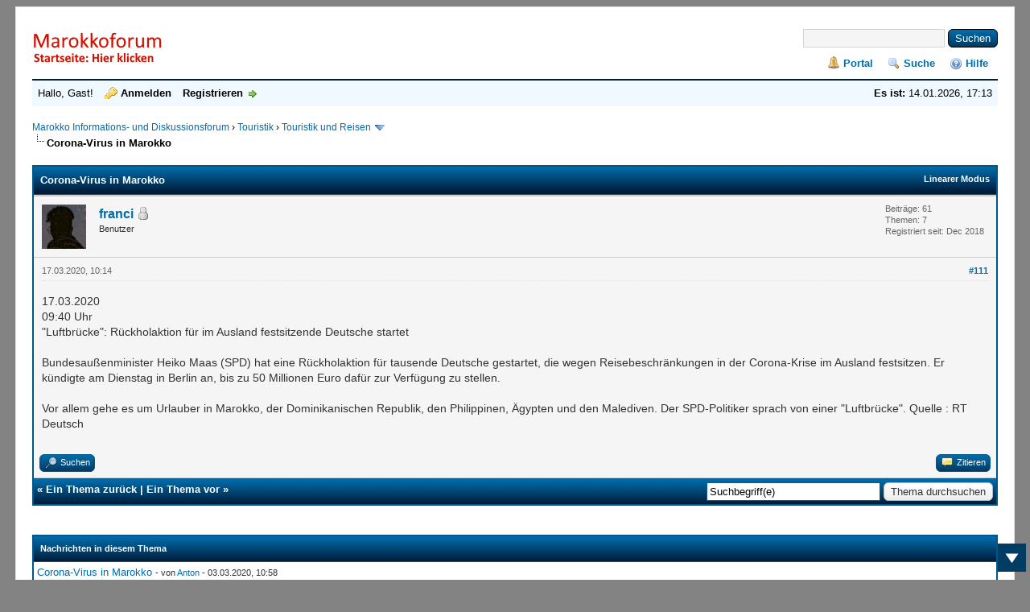

--- FILE ---
content_type: text/html; charset=UTF-8
request_url: https://forum.marokko.com/showthread.php?tid=481&pid=2202&mode=threaded
body_size: 37373
content:
<!DOCTYPE html PUBLIC "-//W3C//DTD XHTML 1.0 Transitional//EN" "http://www.w3.org/TR/xhtml1/DTD/xhtml1-transitional.dtd"><!-- start: showthread -->
<html xml:lang="de" lang="de" xmlns="http://www.w3.org/1999/xhtml">
<head>
<title>Corona-Virus in Marokko</title>
<!-- start: headerinclude -->
<link rel="alternate" type="application/rss+xml" title="Letzte Themen (RSS 2.0)" href="https://forum.marokko.com/syndication.php" />
<link rel="alternate" type="application/atom+xml" title="Letzte Themen (Atom 1.0)" href="https://forum.marokko.com/syndication.php?type=atom1.0" />
<meta http-equiv="Content-Type" content="text/html; charset=UTF-8" />
<!-- Add Favicon -->
<link rel="Shortcut icon" href="https://forum.marokko.com/themes/myfedora/favicon.ico" />
<meta http-equiv="Content-Script-Type" content="text/javascript" />
<script type="text/javascript" src="https://forum.marokko.com/jscripts/jquery.js?ver=1813"></script>
<script type="text/javascript" src="https://forum.marokko.com/jscripts/jquery.plugins.min.js?ver=1813"></script>
<script type="text/javascript" src="https://forum.marokko.com/jscripts/general.js?ver=1815"></script>

<link type="text/css" rel="stylesheet" href="https://forum.marokko.com/cache/themes/theme13/star_ratings.css?t=1528832518" />
<link type="text/css" rel="stylesheet" href="https://forum.marokko.com/cache/themes/theme13/showthread.css?t=1528832518" />
<link type="text/css" rel="stylesheet" href="https://forum.marokko.com/cache/themes/theme13/global.css?t=1528832518" />
<link type="text/css" rel="stylesheet" href="https://forum.marokko.com/cache/themes/theme13/css3.css?t=1528832518" />


<script type="text/javascript">    
$(document).ready(function(){
    appear();
    $(window).scroll(function(){
       appear();
    });                    
    function appear() {
        if ($(this).scrollTop() > 200) {
           $('#scroll_up').fadeIn('slow');
        } else {
           $('#scroll_up').fadeOut('slow');
        }
        if ($(this).scrollTop() < ($('html, body').height() - (200+$(window).height()))) {
            $('#scroll_dn').fadeIn('slow');
        } else {
            $('#scroll_dn').fadeOut('slow');
        }
    };
    $('#scroll_up').click(function(){
        $('html, body').stop().animate({scrollTop: 0}, 600);
    });
    $('#scroll_dn').click(function(){
                    $('html, body').stop().animate({scrollTop:$('html, body').height()}, 600);
                    });
                });    
</script>

<script type="text/javascript">
<!--
	lang.unknown_error = "Ein unbekannter Fehler ist aufgetreten.";

	lang.select2_match = "Ein Ergebnis wurde gefunden, drücken Sie die Eingabetaste um es auszuwählen.";
	lang.select2_matches = "{1} Ergebnisse wurden gefunden, benutzen Sie die Pfeiltasten zum Navigieren.";
	lang.select2_nomatches = "Keine Ergebnisse gefunden";
	lang.select2_inputtooshort_single = "Bitte geben Sie ein oder mehrere Zeichen ein";
	lang.select2_inputtooshort_plural = "Bitte geben Sie {1} oder mehr Zeichen ein";
	lang.select2_inputtoolong_single = "Bitte löschen Sie ein Zeichen";
	lang.select2_inputtoolong_plural = "Bitte löschen Sie {1} Zeichen";
	lang.select2_selectiontoobig_single = "Sie können nur einen Eintrag auswählen";
	lang.select2_selectiontoobig_plural = "Sie können nur {1} Einträge auswählen";
	lang.select2_loadmore = "Lade weitere Ergebnisse&hellip;";
	lang.select2_searching = "Suche&hellip;";

	var cookieDomain = ".forum.marokko.com";
	var cookiePath = "/";
	var cookiePrefix = "";
	var cookieSecureFlag = "0";
	var deleteevent_confirm = "Möchten Sie dieses Ereignis wirklich löschen?";
	var removeattach_confirm = "Möchten Sie den ausgewählten Anhang wirklich löschen?";
	var loading_text = 'Lade.<br />Bitte warten&hellip;';
	var saving_changes = 'Änderungen werden gespeichert&hellip;';
	var use_xmlhttprequest = "1";
	var my_post_key = "7bb0c7adc61bdfc983eadb38ff64d2b9";
	var rootpath = "https://forum.marokko.com";
	var imagepath = "https://forum.marokko.com/themes/myfedora";
  	var yes_confirm = "Ja";
	var no_confirm = "Nein";
	var MyBBEditor = null;
	var spinner_image = "https://forum.marokko.com/themes/myfedora/spinner.gif";
	var spinner = "<img src='" + spinner_image +"' alt='' />";
	var modal_zindex = 9999;
// -->
</script>
<!-- end: headerinclude -->
<script type="text/javascript">
<!--
	var quickdelete_confirm = "Möchten Sie diesen Beitrag wirklich löschen?";
	var quickrestore_confirm = "Möchten Sie diesen Beitrag wirklich wiederherstellen?";
	var allowEditReason = "1";
	var thread_deleted = "0";
	var visible_replies = "2122";
	lang.save_changes = "Änderungen speichern";
	lang.cancel_edit = "Bearbeitung abbrechen";
	lang.quick_edit_update_error = "Beim Bearbeiten des Beitrags ist es zu einem Fehler gekommen:";
	lang.quick_reply_post_error = "Beim Absenden des Beitrags ist es zu einem Fehler gekommen:";
	lang.quick_delete_error = "Beim Löschen des Beitrags ist es zu einem Fehler gekommen:";
	lang.quick_delete_success = "Der Beitrag wurde erfolgreich gelöscht.";
	lang.quick_delete_thread_success = "Das Thema wurde erfolgreich gelöscht.";
	lang.quick_restore_error = "Beim Wiederherstellen des Beitrags ist es zu einem Fehler gekommen:";
	lang.quick_restore_success = "Der Beitrag wurde erfolgreich wiederhergestellt.";
	lang.editreason = "Bearbeitungsgrund";
	lang.post_deleted_error = "Sie können diese Aktion nicht auf einen gelöschten Beitrag anwenden.";
	lang.softdelete_thread = "Thema als gelöscht markieren";
	lang.restore_thread = "Thema wiederherstellen";
// -->
</script>
<!-- jeditable (jquery) -->
<script type="text/javascript" src="https://forum.marokko.com/jscripts/report.js?ver=1820"></script>
<script src="https://forum.marokko.com/jscripts/jeditable/jeditable.min.js"></script>
<script type="text/javascript" src="https://forum.marokko.com/jscripts/thread.js?ver=1838"></script>
<script>
  (function(i,s,o,g,r,a,m){i['GoogleAnalyticsObject']=r;i[r]=i[r]||function(){
  (i[r].q=i[r].q||[]).push(arguments)},i[r].l=1*new Date();a=s.createElement(o),
  m=s.getElementsByTagName(o)[0];a.async=1;a.src=g;m.parentNode.insertBefore(a,m)
  })(window,document,'script','//www.google-analytics.com/analytics.js','ga');

  ga('create', 'UA-2535688-9', 'auto');
  ga('send', 'pageview');
ga('set', 'anonymizeIp', true);
</script></head>
<body>
	<!-- start: header -->
<div id="container">
		<a name="top" id="top"></a>
		<div id="header">
			<div id="logo">
				<!-- start: header_quicksearch -->
						<form action="https://forum.marokko.com/search.php">
						<fieldset id="search">
							<input name="keywords" type="text" class="textbox" />
							<input value="Suchen" type="submit" class="button" />
							<input type="hidden" name="action" value="do_search" />
							<input type="hidden" name="postthread" value="1" />
						</fieldset>
						</form>
<!-- end: header_quicksearch -->
				<div class="wrapper">
					<a href="https://forum.marokko.com/index.php"><img src="https://forum.marokko.com/themes/myfedora/logo.png" alt="Marokko Informations- und Diskussionsforum" title="Marokko Informations- und Diskussionsforum" /></a>
					<ul class="menu top_links">
						<!-- start: header_menu_portal -->
<li><a href="https://forum.marokko.com/portal.php" class="portal">Portal</a></li>
<!-- end: header_menu_portal -->
						<!-- start: header_menu_search -->
<li><a href="https://forum.marokko.com/search.php" class="search">Suche</a></li>
<!-- end: header_menu_search -->
						
						
						<li><a href="https://forum.marokko.com/misc.php?action=help" class="help">Hilfe</a></li>
					</ul>
				</div>
			</div>
			<div id="panel">
				<div class="upper">
					<div class="wrapper">
						<span style="float: right;"><strong>Es ist:</strong> 14.01.2026, 17:13</span>
						<!-- start: header_welcomeblock_guest -->
						<!-- Continuation of div(class="upper") as opened in the header template -->
						<span class="welcome">Hallo, Gast! <a href="https://forum.marokko.com/member.php?action=login" onclick="$('#quick_login').modal({ fadeDuration: 250, keepelement: true, zIndex: (typeof modal_zindex !== 'undefined' ? modal_zindex : 9999) }); return false;" class="login">Anmelden</a> <a href="https://forum.marokko.com/member.php?action=register" class="register">Registrieren</a></span>
					</div>
				</div>
				<div class="modal" id="quick_login" style="display: none;">
					<form method="post" action="https://forum.marokko.com/member.php">
						<input name="action" type="hidden" value="do_login" />
						<input name="url" type="hidden" value="" />
						<input name="quick_login" type="hidden" value="1" />
						<input name="my_post_key" type="hidden" value="7bb0c7adc61bdfc983eadb38ff64d2b9" />
						<table width="100%" cellspacing="1" cellpadding="4" border="0" class="tborder">
							<tr>
								<td class="thead" colspan="2"><strong>Login</strong></td>
							</tr>
							<!-- start: header_welcomeblock_guest_login_modal -->
<tr>
	<td class="trow1" width="25%"><strong>Benutzername:</strong></td>
	<td class="trow1"><input name="quick_username" id="quick_login_username" type="text" value="" class="textbox initial_focus" /></td>
</tr>
<tr>
	<td class="trow2"><strong>Passwort:</strong></td>
	<td class="trow2">
		<input name="quick_password" id="quick_login_password" type="password" value="" class="textbox" /><br />
		<a href="https://forum.marokko.com/member.php?action=lostpw" class="lost_password">Passwort vergessen?</a>
	</td>
</tr>
<tr>
	<td class="trow1">&nbsp;</td>
	<td class="trow1 remember_me">
		<input name="quick_remember" id="quick_login_remember" type="checkbox" value="yes" class="checkbox" checked="checked" />
		<label for="quick_login_remember">Merken</label>
	</td>
</tr>
<tr>
	<td class="trow2" colspan="2">
		<div align="center"><input name="submit" type="submit" class="button" value="Login" /></div>
	</td>
</tr>
<!-- end: header_welcomeblock_guest_login_modal -->
						</table>
					</form>
				</div>
				<script type="text/javascript">
					$("#quick_login input[name='url']").val($(location).attr('href'));
				</script>
<!-- end: header_welcomeblock_guest -->
					<!-- </div> in header_welcomeblock_member and header_welcomeblock_guest -->
				<!-- </div> in header_welcomeblock_member and header_welcomeblock_guest -->
			</div>
		</div>
				<br />
		<div id="content">
			<div class="wrapper">
				
				
				
				
				
				
				
				<!-- start: nav -->

<div class="navigation">
<!-- start: nav_bit -->
<a href="https://forum.marokko.com/index.php">Marokko Informations- und Diskussionsforum</a><!-- start: nav_sep -->
&rsaquo;
<!-- end: nav_sep -->
<!-- end: nav_bit --><!-- start: nav_bit -->
<a href="forumdisplay.php?fid=1">Touristik</a><!-- start: nav_sep -->
&rsaquo;
<!-- end: nav_sep -->
<!-- end: nav_bit --><!-- start: nav_bit -->
<a href="forumdisplay.php?fid=2&amp;page=3">Touristik und Reisen </a><!-- start: nav_dropdown -->
 <img src="https://forum.marokko.com/themes/myfedora/arrow_down.png" alt="v" title="" class="pagination_breadcrumb_link" id="breadcrumb_multipage" /><!-- start: multipage_breadcrumb -->
<div id="breadcrumb_multipage_popup" class="pagination pagination_breadcrumb" style="display: none;">
<!-- start: multipage_prevpage -->
<a href="forumdisplay.php?fid=2&amp;page=2" class="pagination_previous">&laquo; Zurück</a>
<!-- end: multipage_prevpage --><!-- start: multipage_page -->
<a href="forumdisplay.php?fid=2" class="pagination_page">1</a>
<!-- end: multipage_page --><!-- start: multipage_page -->
<a href="forumdisplay.php?fid=2&amp;page=2" class="pagination_page">2</a>
<!-- end: multipage_page --><!-- start: multipage_page_link_current -->
 <a href="forumdisplay.php?fid=2&amp;page=3" class="pagination_current">3</a>
<!-- end: multipage_page_link_current --><!-- start: multipage_page -->
<a href="forumdisplay.php?fid=2&amp;page=4" class="pagination_page">4</a>
<!-- end: multipage_page --><!-- start: multipage_page -->
<a href="forumdisplay.php?fid=2&amp;page=5" class="pagination_page">5</a>
<!-- end: multipage_page --><!-- start: multipage_end -->
&hellip;  <a href="forumdisplay.php?fid=2&amp;page=11" class="pagination_last">11</a>
<!-- end: multipage_end --><!-- start: multipage_nextpage -->
<a href="forumdisplay.php?fid=2&amp;page=4" class="pagination_next">Weiter &raquo;</a>
<!-- end: multipage_nextpage -->
</div>
<script type="text/javascript">
// <!--
	if(use_xmlhttprequest == "1")
	{
		$("#breadcrumb_multipage").popupMenu();
	}
// -->
</script>
<!-- end: multipage_breadcrumb -->
<!-- end: nav_dropdown -->
<!-- end: nav_bit --><!-- start: nav_sep_active -->
<br /><img src="https://forum.marokko.com/themes/myfedora/nav_bit.png" alt="" />
<!-- end: nav_sep_active --><!-- start: nav_bit_active -->
<span class="active">Corona-Virus in Marokko</span>
<!-- end: nav_bit_active -->
</div>
<!-- end: nav -->
				<br />
<!-- end: header -->
	
	
	<div class="float_left">
		
	</div>
	<div class="float_right">
		
	</div>
	
	<table border="0" cellspacing="1" cellpadding="4" class="tborder tfixed clear">
		<tr>
			<td class="thead">
				<div class="float_right">
					<span class="smalltext"><strong><a href="showthread.php?mode=linear&amp;tid=481&amp;pid=2202#pid2202">Linearer Modus</a></strong></span>
				</div>
				<div>
					<strong>Corona-Virus in Marokko</strong>
				</div>
			</td>
		</tr>
<tr><td id="posts_container">
	<div id="posts">
		<!-- start: postbit -->

<a name="pid2202" id="pid2202"></a>
<div class="post " style="" id="post_2202">
<div class="post_author">
	<!-- start: postbit_avatar -->
<div class="author_avatar"><a href="member.php?action=profile&amp;uid=213"><img src="https://forum.marokko.com/images/default_avatar.png" alt="" width="55" height="55" /></a></div>
<!-- end: postbit_avatar -->
	<div class="author_information">
			<strong><span class="largetext"><a href="https://forum.marokko.com/member.php?action=profile&amp;uid=213">franci</a></span></strong> <!-- start: postbit_offline -->
<img src="https://forum.marokko.com/themes/myfedora/buddy_offline.png" title="Offline" alt="Offline" class="buddy_status" />
<!-- end: postbit_offline --><br />
			<span class="smalltext">
				Benutzer<br />
				<br />
				
			</span>
	</div>
	<div class="author_statistics">
		<!-- start: postbit_author_user -->

	Beiträge: 61<br />
	Themen: 7<br />
	Registriert seit: Dec 2018
	
<!-- end: postbit_author_user -->
	</div>
</div>
<div class="post_content">
	<div class="post_head">
		<!-- start: postbit_posturl -->
<div class="float_right" style="vertical-align: top">
<strong><a href="showthread.php?tid=481&amp;pid=2202#pid2202" title="RE: Corona-Virus in Marokko">#111</a></strong>

</div>
<!-- end: postbit_posturl -->
		
		<span class="post_date">17.03.2020, 10:14 <span class="post_edit" id="edited_by_2202"></span></span>
		
	</div>
	<div class="post_body scaleimages" id="pid_2202">
		17.03.2020<br />
09:40 Uhr<br />
"Luftbrücke": Rückholaktion für im Ausland festsitzende Deutsche startet<br />
<br />
Bundesaußenminister Heiko Maas (SPD) hat eine Rückholaktion für tausende Deutsche gestartet, die wegen Reisebeschränkungen in der Corona-Krise im Ausland festsitzen. Er kündigte am Dienstag in Berlin an, bis zu 50 Millionen Euro dafür zur Verfügung zu stellen.<br />
<br />
Vor allem gehe es um Urlauber in Marokko, der Dominikanischen Republik, den Philippinen, Ägypten und den Malediven. Der SPD-Politiker sprach von einer "Luftbrücke".      Quelle : RT Deutsch
	</div>
	
	
	<div class="post_meta" id="post_meta_2202">
		
		<div class="float_right">
			
		</div>
	</div>
	
</div>
<div class="post_controls">
	<div class="postbit_buttons author_buttons float_left">
		<!-- start: postbit_find -->
<a href="search.php?action=finduser&amp;uid=213" title="Alle Beiträge dieses Benutzers finden" class="postbit_find"><span>Suchen</span></a>
<!-- end: postbit_find -->
	</div>
	<div class="postbit_buttons post_management_buttons float_right">
		<!-- start: postbit_quote -->
<a href="newreply.php?tid=481&amp;replyto=2202" title="Diese Nachricht in einer Antwort zitieren" class="postbit_quote postbit_mirage"><span>Zitieren</span></a>
<!-- end: postbit_quote -->
	</div>
</div>
</div>
<!-- end: postbit -->
	</div>
</td></tr>
		<tr>
			<td class="tfoot">
				<!-- start: showthread_search -->
	<div class="float_right">
		<form action="search.php" method="post">
			<input type="hidden" name="action" value="thread" />
			<input type="hidden" name="tid" value="481" />
			<input type="text" name="keywords" value="Suchbegriff(e)" onfocus="if(this.value == 'Suchbegriff(e)') { this.value = ''; }" onblur="if(this.value=='') { this.value='Suchbegriff(e)'; }" class="textbox" size="25" />
			<input type="submit" class="button" value="Thema durchsuchen" />
		</form>
	</div>
<!-- end: showthread_search -->
				<div>
					<strong>&laquo; <a href="showthread.php?tid=481&amp;action=nextoldest">Ein Thema zurück</a> | <a href="showthread.php?tid=481&amp;action=nextnewest">Ein Thema vor</a> &raquo;</strong>
				</div>
			</td>
		</tr>
	</table>
	<div class="float_left">
		
	</div>
	<div style="padding-top: 4px;" class="float_right">
		
	</div>
	<br class="clear" />
	
	<!-- start: showthread_threadedbox -->
<br />
<table border="0" cellspacing="1" cellpadding="4" class="tborder">
<tr>
<td class="thead"><span class="smalltext"><strong>Nachrichten in diesem Thema</strong></span></td>
</tr>
<tr>
<td class="trow1"><!-- start: showthread_threaded_bit -->
<div style="margin-left: 0px;"><a href="showthread.php?tid=481&amp;pid=2022&amp;mode=threaded">Corona-Virus in Marokko</a> <span class="smalltext">- von <a href="https://forum.marokko.com/member.php?action=profile&amp;uid=4">Anton</a> - 03.03.2020, 10:58</span></div>
<!-- end: showthread_threaded_bit --><!-- start: showthread_threaded_bit -->
<div style="margin-left: 13px;"><a href="showthread.php?tid=481&amp;pid=2037&amp;mode=threaded">RE: Erster Corona-Fall in Marokko</a> <span class="smalltext">- von <a href="https://forum.marokko.com/member.php?action=profile&amp;uid=4">Anton</a> - 06.03.2020, 01:57</span></div>
<!-- end: showthread_threaded_bit --><!-- start: showthread_threaded_bit -->
<div style="margin-left: 13px;"><a href="showthread.php?tid=481&amp;pid=2038&amp;mode=threaded">RE: Erster Corona-Fall in Marokko</a> <span class="smalltext">- von <a href="https://forum.marokko.com/member.php?action=profile&amp;uid=27">Thomas Friedrich</a> - 06.03.2020, 09:30</span></div>
<!-- end: showthread_threaded_bit --><!-- start: showthread_threaded_bit -->
<div style="margin-left: 13px;"><a href="showthread.php?tid=481&amp;pid=2061&amp;mode=threaded">RE: Erster Corona-Fall in Marokko</a> <span class="smalltext">- von <a href="https://forum.marokko.com/member.php?action=profile&amp;uid=385">Gero</a> - 09.03.2020, 01:22</span></div>
<!-- end: showthread_threaded_bit --><!-- start: showthread_threaded_bit -->
<div style="margin-left: 13px;"><a href="showthread.php?tid=481&amp;pid=2067&amp;mode=threaded">RE: Erster Corona-Fall in Marokko</a> <span class="smalltext">- von <a href="https://forum.marokko.com/member.php?action=profile&amp;uid=247">latinoo</a> - 10.03.2020, 12:00</span></div>
<!-- end: showthread_threaded_bit --><!-- start: showthread_threaded_bit -->
<div style="margin-left: 13px;"><a href="showthread.php?tid=481&amp;pid=2068&amp;mode=threaded">RE: Erster Corona-Fall in Marokko</a> <span class="smalltext">- von <a href="https://forum.marokko.com/member.php?action=profile&amp;uid=171">Maghribi</a> - 10.03.2020, 13:04</span></div>
<!-- end: showthread_threaded_bit --><!-- start: showthread_threaded_bit -->
<div style="margin-left: 13px;"><a href="showthread.php?tid=481&amp;pid=2069&amp;mode=threaded">RE: Erster Corona-Fall in Marokko</a> <span class="smalltext">- von <a href="https://forum.marokko.com/member.php?action=profile&amp;uid=171">Maghribi</a> - 10.03.2020, 13:12</span></div>
<!-- end: showthread_threaded_bit --><!-- start: showthread_threaded_bit -->
<div style="margin-left: 13px;"><a href="showthread.php?tid=481&amp;pid=2070&amp;mode=threaded">RE: Erster Corona-Fall in Marokko</a> <span class="smalltext">- von <a href="https://forum.marokko.com/member.php?action=profile&amp;uid=32">bulbulla</a> - 10.03.2020, 13:34</span></div>
<!-- end: showthread_threaded_bit --><!-- start: showthread_threaded_bit -->
<div style="margin-left: 13px;"><a href="showthread.php?tid=481&amp;pid=2071&amp;mode=threaded">RE: Erster Corona-Fall in Marokko</a> <span class="smalltext">- von <a href="https://forum.marokko.com/member.php?action=profile&amp;uid=171">Maghribi</a> - 10.03.2020, 14:05</span></div>
<!-- end: showthread_threaded_bit --><!-- start: showthread_threaded_bit -->
<div style="margin-left: 13px;"><a href="showthread.php?tid=481&amp;pid=2073&amp;mode=threaded">RE: Erster Corona-Fall in Marokko</a> <span class="smalltext">- von <a href="https://forum.marokko.com/member.php?action=profile&amp;uid=30">Kornblume</a> - 10.03.2020, 21:19</span></div>
<!-- end: showthread_threaded_bit --><!-- start: showthread_threaded_bit -->
<div style="margin-left: 26px;"><a href="showthread.php?tid=481&amp;pid=2074&amp;mode=threaded">RE: Erster Corona-Fall in Marokko</a> <span class="smalltext">- von <a href="https://forum.marokko.com/member.php?action=profile&amp;uid=19">Markus/Omar</a> - 11.03.2020, 06:02</span></div>
<!-- end: showthread_threaded_bit --><!-- start: showthread_threaded_bit -->
<div style="margin-left: 39px;"><a href="showthread.php?tid=481&amp;pid=2077&amp;mode=threaded">RE: Erster Corona-Fall in Marokko</a> <span class="smalltext">- von <a href="https://forum.marokko.com/member.php?action=profile&amp;uid=385">Gero</a> - 11.03.2020, 13:18</span></div>
<!-- end: showthread_threaded_bit --><!-- start: showthread_threaded_bit -->
<div style="margin-left: 13px;"><a href="showthread.php?tid=481&amp;pid=2075&amp;mode=threaded">RE: Erster Corona-Fall in Marokko</a> <span class="smalltext">- von <a href="https://forum.marokko.com/member.php?action=profile&amp;uid=32">bulbulla</a> - 11.03.2020, 08:51</span></div>
<!-- end: showthread_threaded_bit --><!-- start: showthread_threaded_bit -->
<div style="margin-left: 13px;"><a href="showthread.php?tid=481&amp;pid=2076&amp;mode=threaded">RE: Erster Corona-Fall in Marokko</a> <span class="smalltext">- von <a href="https://forum.marokko.com/member.php?action=profile&amp;uid=30">Kornblume</a> - 11.03.2020, 09:03</span></div>
<!-- end: showthread_threaded_bit --><!-- start: showthread_threaded_bit -->
<div style="margin-left: 13px;"><a href="showthread.php?tid=481&amp;pid=2078&amp;mode=threaded">RE: Erster Corona-Fall in Marokko</a> <span class="smalltext">- von <a href="https://forum.marokko.com/member.php?action=profile&amp;uid=385">Gero</a> - 11.03.2020, 14:50</span></div>
<!-- end: showthread_threaded_bit --><!-- start: showthread_threaded_bit -->
<div style="margin-left: 13px;"><a href="showthread.php?tid=481&amp;pid=2079&amp;mode=threaded">RE: Erster Corona-Fall in Marokko</a> <span class="smalltext">- von <a href="https://forum.marokko.com/member.php?action=profile&amp;uid=32">bulbulla</a> - 11.03.2020, 15:31</span></div>
<!-- end: showthread_threaded_bit --><!-- start: showthread_threaded_bit -->
<div style="margin-left: 13px;"><a href="showthread.php?tid=481&amp;pid=2080&amp;mode=threaded">RE: Erster Corona-Fall in Marokko</a> <span class="smalltext">- von <a href="https://forum.marokko.com/member.php?action=profile&amp;uid=30">Kornblume</a> - 11.03.2020, 17:50</span></div>
<!-- end: showthread_threaded_bit --><!-- start: showthread_threaded_bit -->
<div style="margin-left: 13px;"><a href="showthread.php?tid=481&amp;pid=2081&amp;mode=threaded">RE: Erster Corona-Fall in Marokko</a> <span class="smalltext">- von <a href="https://forum.marokko.com/member.php?action=profile&amp;uid=32">bulbulla</a> - 11.03.2020, 18:06</span></div>
<!-- end: showthread_threaded_bit --><!-- start: showthread_threaded_bit -->
<div style="margin-left: 13px;"><a href="showthread.php?tid=481&amp;pid=2082&amp;mode=threaded">RE: Erster Corona-Fall in Marokko</a> <span class="smalltext">- von <a href="https://forum.marokko.com/member.php?action=profile&amp;uid=30">Kornblume</a> - 11.03.2020, 18:21</span></div>
<!-- end: showthread_threaded_bit --><!-- start: showthread_threaded_bit -->
<div style="margin-left: 13px;"><a href="showthread.php?tid=481&amp;pid=2083&amp;mode=threaded">RE: Erster Corona-Fall in Marokko</a> <span class="smalltext">- von <a href="https://forum.marokko.com/member.php?action=profile&amp;uid=32">bulbulla</a> - 11.03.2020, 18:30</span></div>
<!-- end: showthread_threaded_bit --><!-- start: showthread_threaded_bit -->
<div style="margin-left: 13px;"><a href="showthread.php?tid=481&amp;pid=2084&amp;mode=threaded">RE: Erster Corona-Fall in Marokko</a> <span class="smalltext">- von <a href="https://forum.marokko.com/member.php?action=profile&amp;uid=385">Gero</a> - 11.03.2020, 18:45</span></div>
<!-- end: showthread_threaded_bit --><!-- start: showthread_threaded_bit -->
<div style="margin-left: 13px;"><a href="showthread.php?tid=481&amp;pid=2085&amp;mode=threaded">RE: Erster Corona-Fall in Marokko</a> <span class="smalltext">- von <a href="https://forum.marokko.com/member.php?action=profile&amp;uid=30">Kornblume</a> - 11.03.2020, 19:02</span></div>
<!-- end: showthread_threaded_bit --><!-- start: showthread_threaded_bit -->
<div style="margin-left: 13px;"><a href="showthread.php?tid=481&amp;pid=2090&amp;mode=threaded">RE: Erster Corona-Fall in Marokko</a> <span class="smalltext">- von <a href="https://forum.marokko.com/member.php?action=profile&amp;uid=171">Maghribi</a> - 11.03.2020, 22:51</span></div>
<!-- end: showthread_threaded_bit --><!-- start: showthread_threaded_bit -->
<div style="margin-left: 13px;"><a href="showthread.php?tid=481&amp;pid=2091&amp;mode=threaded">RE: Corona-Virus in Marokko</a> <span class="smalltext">- von <a href="https://forum.marokko.com/member.php?action=profile&amp;uid=385">Gero</a> - 11.03.2020, 23:05</span></div>
<!-- end: showthread_threaded_bit --><!-- start: showthread_threaded_bit -->
<div style="margin-left: 13px;"><a href="showthread.php?tid=481&amp;pid=2092&amp;mode=threaded">RE: Corona-Virus in Marokko</a> <span class="smalltext">- von <a href="https://forum.marokko.com/member.php?action=profile&amp;uid=171">Maghribi</a> - 11.03.2020, 23:05</span></div>
<!-- end: showthread_threaded_bit --><!-- start: showthread_threaded_bit -->
<div style="margin-left: 13px;"><a href="showthread.php?tid=481&amp;pid=2093&amp;mode=threaded">RE: Corona-Virus in Marokko</a> <span class="smalltext">- von <a href="https://forum.marokko.com/member.php?action=profile&amp;uid=171">Maghribi</a> - 11.03.2020, 23:17</span></div>
<!-- end: showthread_threaded_bit --><!-- start: showthread_threaded_bit -->
<div style="margin-left: 13px;"><a href="showthread.php?tid=481&amp;pid=2097&amp;mode=threaded">RE: Corona-Virus in Marokko</a> <span class="smalltext">- von <a href="https://forum.marokko.com/member.php?action=profile&amp;uid=32">bulbulla</a> - 12.03.2020, 06:02</span></div>
<!-- end: showthread_threaded_bit --><!-- start: showthread_threaded_bit -->
<div style="margin-left: 26px;"><a href="showthread.php?tid=481&amp;pid=2099&amp;mode=threaded">RE: Corona-Virus in Marokko</a> <span class="smalltext">- von <a href="https://forum.marokko.com/member.php?action=profile&amp;uid=385">Gero</a> - 12.03.2020, 14:39</span></div>
<!-- end: showthread_threaded_bit --><!-- start: showthread_threaded_bit -->
<div style="margin-left: 13px;"><a href="showthread.php?tid=481&amp;pid=2100&amp;mode=threaded">RE: Corona-Virus in Marokko</a> <span class="smalltext">- von <a href="https://forum.marokko.com/member.php?action=profile&amp;uid=30">Kornblume</a> - 12.03.2020, 15:25</span></div>
<!-- end: showthread_threaded_bit --><!-- start: showthread_threaded_bit -->
<div style="margin-left: 13px;"><a href="showthread.php?tid=481&amp;pid=2101&amp;mode=threaded">RE: Corona-Virus in Marokko</a> <span class="smalltext">- von <a href="https://forum.marokko.com/member.php?action=profile&amp;uid=32">bulbulla</a> - 12.03.2020, 16:40</span></div>
<!-- end: showthread_threaded_bit --><!-- start: showthread_threaded_bit -->
<div style="margin-left: 13px;"><a href="showthread.php?tid=481&amp;pid=2102&amp;mode=threaded">RE: Corona-Virus in Marokko</a> <span class="smalltext">- von <a href="https://forum.marokko.com/member.php?action=profile&amp;uid=213">franci</a> - 12.03.2020, 19:19</span></div>
<!-- end: showthread_threaded_bit --><!-- start: showthread_threaded_bit -->
<div style="margin-left: 13px;"><a href="showthread.php?tid=481&amp;pid=2103&amp;mode=threaded">RE: Corona-Virus in Marokko</a> <span class="smalltext">- von <a href="https://forum.marokko.com/member.php?action=profile&amp;uid=32">bulbulla</a> - 12.03.2020, 20:46</span></div>
<!-- end: showthread_threaded_bit --><!-- start: showthread_threaded_bit -->
<div style="margin-left: 13px;"><a href="showthread.php?tid=481&amp;pid=2104&amp;mode=threaded">RE: Corona-Virus in Marokko</a> <span class="smalltext">- von <a href="https://forum.marokko.com/member.php?action=profile&amp;uid=27">Thomas Friedrich</a> - 12.03.2020, 20:56</span></div>
<!-- end: showthread_threaded_bit --><!-- start: showthread_threaded_bit -->
<div style="margin-left: 13px;"><a href="showthread.php?tid=481&amp;pid=2105&amp;mode=threaded">RE: Corona-Virus in Marokko</a> <span class="smalltext">- von <a href="https://forum.marokko.com/member.php?action=profile&amp;uid=30">Kornblume</a> - 12.03.2020, 21:23</span></div>
<!-- end: showthread_threaded_bit --><!-- start: showthread_threaded_bit -->
<div style="margin-left: 13px;"><a href="showthread.php?tid=481&amp;pid=2106&amp;mode=threaded">RE: Corona-Virus in Marokko</a> <span class="smalltext">- von <a href="https://forum.marokko.com/member.php?action=profile&amp;uid=30">Kornblume</a> - 12.03.2020, 21:38</span></div>
<!-- end: showthread_threaded_bit --><!-- start: showthread_threaded_bit -->
<div style="margin-left: 13px;"><a href="showthread.php?tid=481&amp;pid=2107&amp;mode=threaded">RE: Corona-Virus in Marokko</a> <span class="smalltext">- von <a href="https://forum.marokko.com/member.php?action=profile&amp;uid=171">Maghribi</a> - 12.03.2020, 22:07</span></div>
<!-- end: showthread_threaded_bit --><!-- start: showthread_threaded_bit -->
<div style="margin-left: 13px;"><a href="showthread.php?tid=481&amp;pid=2108&amp;mode=threaded">RE: Corona-Virus in Marokko</a> <span class="smalltext">- von <a href="https://forum.marokko.com/member.php?action=profile&amp;uid=52">theomarrakchi</a> - 12.03.2020, 22:18</span></div>
<!-- end: showthread_threaded_bit --><!-- start: showthread_threaded_bit -->
<div style="margin-left: 13px;"><a href="showthread.php?tid=481&amp;pid=2109&amp;mode=threaded">RE: Corona-Virus in Marokko</a> <span class="smalltext">- von <a href="https://forum.marokko.com/member.php?action=profile&amp;uid=52">theomarrakchi</a> - 12.03.2020, 23:17</span></div>
<!-- end: showthread_threaded_bit --><!-- start: showthread_threaded_bit -->
<div style="margin-left: 13px;"><a href="showthread.php?tid=481&amp;pid=2110&amp;mode=threaded">RE: Corona-Virus in Marokko</a> <span class="smalltext">- von <a href="https://forum.marokko.com/member.php?action=profile&amp;uid=32">bulbulla</a> - 13.03.2020, 06:02</span></div>
<!-- end: showthread_threaded_bit --><!-- start: showthread_threaded_bit -->
<div style="margin-left: 13px;"><a href="showthread.php?tid=481&amp;pid=2112&amp;mode=threaded">RE: Corona-Virus in Marokko</a> <span class="smalltext">- von <a href="https://forum.marokko.com/member.php?action=profile&amp;uid=30">Kornblume</a> - 13.03.2020, 08:53</span></div>
<!-- end: showthread_threaded_bit --><!-- start: showthread_threaded_bit -->
<div style="margin-left: 13px;"><a href="showthread.php?tid=481&amp;pid=2114&amp;mode=threaded">RE: Corona-Virus in Marokko</a> <span class="smalltext">- von <a href="https://forum.marokko.com/member.php?action=profile&amp;uid=52">theomarrakchi</a> - 13.03.2020, 13:23</span></div>
<!-- end: showthread_threaded_bit --><!-- start: showthread_threaded_bit -->
<div style="margin-left: 13px;"><a href="showthread.php?tid=481&amp;pid=2115&amp;mode=threaded">RE: Corona-Virus in Marokko</a> <span class="smalltext">- von <a href="https://forum.marokko.com/member.php?action=profile&amp;uid=213">franci</a> - 13.03.2020, 15:05</span></div>
<!-- end: showthread_threaded_bit --><!-- start: showthread_threaded_bit -->
<div style="margin-left: 13px;"><a href="showthread.php?tid=481&amp;pid=2116&amp;mode=threaded">RE: Corona-Virus in Marokko</a> <span class="smalltext">- von <a href="https://forum.marokko.com/member.php?action=profile&amp;uid=30">Kornblume</a> - 13.03.2020, 15:32</span></div>
<!-- end: showthread_threaded_bit --><!-- start: showthread_threaded_bit -->
<div style="margin-left: 13px;"><a href="showthread.php?tid=481&amp;pid=2117&amp;mode=threaded">RE: Corona-Virus in Marokko</a> <span class="smalltext">- von <a href="https://forum.marokko.com/member.php?action=profile&amp;uid=4">Anton</a> - 13.03.2020, 17:19</span></div>
<!-- end: showthread_threaded_bit --><!-- start: showthread_threaded_bit -->
<div style="margin-left: 13px;"><a href="showthread.php?tid=481&amp;pid=2118&amp;mode=threaded">RE: Corona-Virus in Marokko</a> <span class="smalltext">- von <a href="https://forum.marokko.com/member.php?action=profile&amp;uid=247">latinoo</a> - 13.03.2020, 17:49</span></div>
<!-- end: showthread_threaded_bit --><!-- start: showthread_threaded_bit -->
<div style="margin-left: 13px;"><a href="showthread.php?tid=481&amp;pid=2119&amp;mode=threaded">RE: Corona-Virus in Marokko</a> <span class="smalltext">- von <a href="https://forum.marokko.com/member.php?action=profile&amp;uid=30">Kornblume</a> - 13.03.2020, 21:03</span></div>
<!-- end: showthread_threaded_bit --><!-- start: showthread_threaded_bit -->
<div style="margin-left: 13px;"><a href="showthread.php?tid=481&amp;pid=2121&amp;mode=threaded">RE: Corona-Virus in Marokko</a> <span class="smalltext">- von <a href="https://forum.marokko.com/member.php?action=profile&amp;uid=27">Thomas Friedrich</a> - 13.03.2020, 21:19</span></div>
<!-- end: showthread_threaded_bit --><!-- start: showthread_threaded_bit -->
<div style="margin-left: 26px;"><a href="showthread.php?tid=481&amp;pid=2122&amp;mode=threaded">RE: Corona-Virus in Marokko</a> <span class="smalltext">- von <a href="https://forum.marokko.com/member.php?action=profile&amp;uid=385">Gero</a> - 14.03.2020, 00:45</span></div>
<!-- end: showthread_threaded_bit --><!-- start: showthread_threaded_bit -->
<div style="margin-left: 13px;"><a href="showthread.php?tid=481&amp;pid=2123&amp;mode=threaded">RE: Corona-Virus in Marokko</a> <span class="smalltext">- von <a href="https://forum.marokko.com/member.php?action=profile&amp;uid=385">Gero</a> - 14.03.2020, 00:52</span></div>
<!-- end: showthread_threaded_bit --><!-- start: showthread_threaded_bit -->
<div style="margin-left: 13px;"><a href="showthread.php?tid=481&amp;pid=2124&amp;mode=threaded">RE: Corona-Virus in Marokko</a> <span class="smalltext">- von <a href="https://forum.marokko.com/member.php?action=profile&amp;uid=385">Gero</a> - 14.03.2020, 02:26</span></div>
<!-- end: showthread_threaded_bit --><!-- start: showthread_threaded_bit -->
<div style="margin-left: 13px;"><a href="showthread.php?tid=481&amp;pid=2126&amp;mode=threaded">RE: Corona-Virus in Marokko</a> <span class="smalltext">- von <a href="https://forum.marokko.com/member.php?action=profile&amp;uid=1">Marokkoforum</a> - 14.03.2020, 10:51</span></div>
<!-- end: showthread_threaded_bit --><!-- start: showthread_threaded_bit -->
<div style="margin-left: 13px;"><a href="showthread.php?tid=481&amp;pid=2127&amp;mode=threaded">RE: Corona-Virus in Marokko</a> <span class="smalltext">- von <a href="https://forum.marokko.com/member.php?action=profile&amp;uid=4">Anton</a> - 14.03.2020, 12:28</span></div>
<!-- end: showthread_threaded_bit --><!-- start: showthread_threaded_bit -->
<div style="margin-left: 13px;"><a href="showthread.php?tid=481&amp;pid=2128&amp;mode=threaded">RE: Corona-Virus in Marokko</a> <span class="smalltext">- von <a href="https://forum.marokko.com/member.php?action=profile&amp;uid=213">franci</a> - 14.03.2020, 12:32</span></div>
<!-- end: showthread_threaded_bit --><!-- start: showthread_threaded_bit -->
<div style="margin-left: 26px;"><a href="showthread.php?tid=481&amp;pid=2129&amp;mode=threaded">RE: Corona-Virus in Marokko</a> <span class="smalltext">- von <a href="https://forum.marokko.com/member.php?action=profile&amp;uid=171">Maghribi</a> - 14.03.2020, 12:53</span></div>
<!-- end: showthread_threaded_bit --><!-- start: showthread_threaded_bit -->
<div style="margin-left: 13px;"><a href="showthread.php?tid=481&amp;pid=2130&amp;mode=threaded">RE: Corona-Virus in Marokko</a> <span class="smalltext">- von <a href="https://forum.marokko.com/member.php?action=profile&amp;uid=171">Maghribi</a> - 14.03.2020, 12:56</span></div>
<!-- end: showthread_threaded_bit --><!-- start: showthread_threaded_bit -->
<div style="margin-left: 13px;"><a href="showthread.php?tid=481&amp;pid=2131&amp;mode=threaded">RE: Corona-Virus in Marokko</a> <span class="smalltext">- von <a href="https://forum.marokko.com/member.php?action=profile&amp;uid=247">latinoo</a> - 14.03.2020, 12:58</span></div>
<!-- end: showthread_threaded_bit --><!-- start: showthread_threaded_bit -->
<div style="margin-left: 26px;"><a href="showthread.php?tid=481&amp;pid=2132&amp;mode=threaded">RE: Corona-Virus in Marokko</a> <span class="smalltext">- von <a href="https://forum.marokko.com/member.php?action=profile&amp;uid=213">franci</a> - 14.03.2020, 13:57</span></div>
<!-- end: showthread_threaded_bit --><!-- start: showthread_threaded_bit -->
<div style="margin-left: 39px;"><a href="showthread.php?tid=481&amp;pid=2135&amp;mode=threaded">RE: Corona-Virus in Marokko</a> <span class="smalltext">- von <a href="https://forum.marokko.com/member.php?action=profile&amp;uid=52">theomarrakchi</a> - 14.03.2020, 14:32</span></div>
<!-- end: showthread_threaded_bit --><!-- start: showthread_threaded_bit -->
<div style="margin-left: 13px;"><a href="showthread.php?tid=481&amp;pid=2133&amp;mode=threaded">RE: Corona-Virus in Marokko</a> <span class="smalltext">- von <a href="https://forum.marokko.com/member.php?action=profile&amp;uid=213">franci</a> - 14.03.2020, 14:00</span></div>
<!-- end: showthread_threaded_bit --><!-- start: showthread_threaded_bit -->
<div style="margin-left: 13px;"><a href="showthread.php?tid=481&amp;pid=2136&amp;mode=threaded">RE: Corona-Virus in Marokko</a> <span class="smalltext">- von <a href="https://forum.marokko.com/member.php?action=profile&amp;uid=213">franci</a> - 14.03.2020, 14:46</span></div>
<!-- end: showthread_threaded_bit --><!-- start: showthread_threaded_bit -->
<div style="margin-left: 13px;"><a href="showthread.php?tid=481&amp;pid=2137&amp;mode=threaded">RE: Corona-Virus in Marokko</a> <span class="smalltext">- von <a href="https://forum.marokko.com/member.php?action=profile&amp;uid=71">Varaderorist</a> - 14.03.2020, 14:52</span></div>
<!-- end: showthread_threaded_bit --><!-- start: showthread_threaded_bit -->
<div style="margin-left: 13px;"><a href="showthread.php?tid=481&amp;pid=2138&amp;mode=threaded">RE: Corona-Virus in Marokko</a> <span class="smalltext">- von <a href="https://forum.marokko.com/member.php?action=profile&amp;uid=385">Gero</a> - 14.03.2020, 15:03</span></div>
<!-- end: showthread_threaded_bit --><!-- start: showthread_threaded_bit -->
<div style="margin-left: 13px;"><a href="showthread.php?tid=481&amp;pid=2139&amp;mode=threaded">RE: Corona-Virus in Marokko</a> <span class="smalltext">- von <a href="https://forum.marokko.com/member.php?action=profile&amp;uid=385">Gero</a> - 14.03.2020, 17:16</span></div>
<!-- end: showthread_threaded_bit --><!-- start: showthread_threaded_bit -->
<div style="margin-left: 13px;"><a href="showthread.php?tid=481&amp;pid=2140&amp;mode=threaded">RE: Corona-Virus in Marokko</a> <span class="smalltext">- von <a href="https://forum.marokko.com/member.php?action=profile&amp;uid=385">Gero</a> - 14.03.2020, 17:23</span></div>
<!-- end: showthread_threaded_bit --><!-- start: showthread_threaded_bit -->
<div style="margin-left: 13px;"><a href="showthread.php?tid=481&amp;pid=2141&amp;mode=threaded">RE: Corona-Virus in Marokko</a> <span class="smalltext">- von <a href="https://forum.marokko.com/member.php?action=profile&amp;uid=385">Gero</a> - 14.03.2020, 17:31</span></div>
<!-- end: showthread_threaded_bit --><!-- start: showthread_threaded_bit -->
<div style="margin-left: 13px;"><a href="showthread.php?tid=481&amp;pid=2142&amp;mode=threaded">RE: Corona-Virus in Marokko</a> <span class="smalltext">- von <a href="https://forum.marokko.com/member.php?action=profile&amp;uid=213">franci</a> - 14.03.2020, 17:37</span></div>
<!-- end: showthread_threaded_bit --><!-- start: showthread_threaded_bit -->
<div style="margin-left: 13px;"><a href="showthread.php?tid=481&amp;pid=2144&amp;mode=threaded">RE: Corona-Virus in Marokko</a> <span class="smalltext">- von <a href="https://forum.marokko.com/member.php?action=profile&amp;uid=30">Kornblume</a> - 14.03.2020, 19:37</span></div>
<!-- end: showthread_threaded_bit --><!-- start: showthread_threaded_bit -->
<div style="margin-left: 26px;"><a href="showthread.php?tid=481&amp;pid=2146&amp;mode=threaded">RE: Corona-Virus in Marokko</a> <span class="smalltext">- von <a href="https://forum.marokko.com/member.php?action=profile&amp;uid=385">Gero</a> - 14.03.2020, 20:37</span></div>
<!-- end: showthread_threaded_bit --><!-- start: showthread_threaded_bit -->
<div style="margin-left: 13px;"><a href="showthread.php?tid=481&amp;pid=2148&amp;mode=threaded">RE: Corona-Virus in Marokko</a> <span class="smalltext">- von <a href="https://forum.marokko.com/member.php?action=profile&amp;uid=385">Gero</a> - 15.03.2020, 17:02</span></div>
<!-- end: showthread_threaded_bit --><!-- start: showthread_threaded_bit -->
<div style="margin-left: 13px;"><a href="showthread.php?tid=481&amp;pid=2150&amp;mode=threaded">RE: Corona-Virus in Marokko</a> <span class="smalltext">- von <a href="https://forum.marokko.com/member.php?action=profile&amp;uid=171">Maghribi</a> - 15.03.2020, 17:07</span></div>
<!-- end: showthread_threaded_bit --><!-- start: showthread_threaded_bit -->
<div style="margin-left: 13px;"><a href="showthread.php?tid=481&amp;pid=2153&amp;mode=threaded">RE: Corona-Virus in Marokko</a> <span class="smalltext">- von <a href="https://forum.marokko.com/member.php?action=profile&amp;uid=525">Bonnie2000</a> - 15.03.2020, 17:51</span></div>
<!-- end: showthread_threaded_bit --><!-- start: showthread_threaded_bit -->
<div style="margin-left: 26px;"><a href="showthread.php?tid=481&amp;pid=2156&amp;mode=threaded">RE: Corona-Virus in Marokko</a> <span class="smalltext">- von <a href="https://forum.marokko.com/member.php?action=profile&amp;uid=385">Gero</a> - 15.03.2020, 18:18</span></div>
<!-- end: showthread_threaded_bit --><!-- start: showthread_threaded_bit -->
<div style="margin-left: 13px;"><a href="showthread.php?tid=481&amp;pid=2154&amp;mode=threaded">RE: Corona-Virus in Marokko</a> <span class="smalltext">- von <a href="https://forum.marokko.com/member.php?action=profile&amp;uid=385">Gero</a> - 15.03.2020, 18:04</span></div>
<!-- end: showthread_threaded_bit --><!-- start: showthread_threaded_bit -->
<div style="margin-left: 13px;"><a href="showthread.php?tid=481&amp;pid=2159&amp;mode=threaded">RE: Corona-Virus in Marokko</a> <span class="smalltext">- von <a href="https://forum.marokko.com/member.php?action=profile&amp;uid=171">Maghribi</a> - 15.03.2020, 19:30</span></div>
<!-- end: showthread_threaded_bit --><!-- start: showthread_threaded_bit -->
<div style="margin-left: 13px;"><a href="showthread.php?tid=481&amp;pid=2161&amp;mode=threaded">RE: Corona-Virus in Marokko</a> <span class="smalltext">- von <a href="https://forum.marokko.com/member.php?action=profile&amp;uid=171">Maghribi</a> - 15.03.2020, 20:57</span></div>
<!-- end: showthread_threaded_bit --><!-- start: showthread_threaded_bit -->
<div style="margin-left: 13px;"><a href="showthread.php?tid=481&amp;pid=2162&amp;mode=threaded">RE: Corona-Virus in Marokko</a> <span class="smalltext">- von <a href="https://forum.marokko.com/member.php?action=profile&amp;uid=171">Maghribi</a> - 15.03.2020, 21:44</span></div>
<!-- end: showthread_threaded_bit --><!-- start: showthread_threaded_bit -->
<div style="margin-left: 13px;"><a href="showthread.php?tid=481&amp;pid=2163&amp;mode=threaded">RE: Corona-Virus in Marokko</a> <span class="smalltext">- von <a href="https://forum.marokko.com/member.php?action=profile&amp;uid=171">Maghribi</a> - 15.03.2020, 22:08</span></div>
<!-- end: showthread_threaded_bit --><!-- start: showthread_threaded_bit -->
<div style="margin-left: 13px;"><a href="showthread.php?tid=481&amp;pid=2164&amp;mode=threaded">RE: Corona-Virus in Marokko</a> <span class="smalltext">- von <a href="https://forum.marokko.com/member.php?action=profile&amp;uid=385">Gero</a> - 15.03.2020, 22:10</span></div>
<!-- end: showthread_threaded_bit --><!-- start: showthread_threaded_bit -->
<div style="margin-left: 13px;"><a href="showthread.php?tid=481&amp;pid=2165&amp;mode=threaded">RE: Corona-Virus in Marokko</a> <span class="smalltext">- von <a href="https://forum.marokko.com/member.php?action=profile&amp;uid=171">Maghribi</a> - 15.03.2020, 22:17</span></div>
<!-- end: showthread_threaded_bit --><!-- start: showthread_threaded_bit -->
<div style="margin-left: 13px;"><a href="showthread.php?tid=481&amp;pid=2166&amp;mode=threaded">RE: Corona-Virus in Marokko</a> <span class="smalltext">- von <a href="https://forum.marokko.com/member.php?action=profile&amp;uid=385">Gero</a> - 16.03.2020, 00:05</span></div>
<!-- end: showthread_threaded_bit --><!-- start: showthread_threaded_bit -->
<div style="margin-left: 13px;"><a href="showthread.php?tid=481&amp;pid=2167&amp;mode=threaded">RE: Corona-Virus in Marokko</a> <span class="smalltext">- von <a href="https://forum.marokko.com/member.php?action=profile&amp;uid=385">Gero</a> - 16.03.2020, 00:36</span></div>
<!-- end: showthread_threaded_bit --><!-- start: showthread_threaded_bit -->
<div style="margin-left: 13px;"><a href="showthread.php?tid=481&amp;pid=2168&amp;mode=threaded">RE: Corona-Virus in Marokko</a> <span class="smalltext">- von <a href="https://forum.marokko.com/member.php?action=profile&amp;uid=32">bulbulla</a> - 16.03.2020, 06:09</span></div>
<!-- end: showthread_threaded_bit --><!-- start: showthread_threaded_bit -->
<div style="margin-left: 13px;"><a href="showthread.php?tid=481&amp;pid=2169&amp;mode=threaded">RE: Corona-Virus in Marokko</a> <span class="smalltext">- von <a href="https://forum.marokko.com/member.php?action=profile&amp;uid=386">Kers</a> - 16.03.2020, 08:07</span></div>
<!-- end: showthread_threaded_bit --><!-- start: showthread_threaded_bit -->
<div style="margin-left: 13px;"><a href="showthread.php?tid=481&amp;pid=2170&amp;mode=threaded">RE: Corona-Virus in Marokko</a> <span class="smalltext">- von <a href="https://forum.marokko.com/member.php?action=profile&amp;uid=32">bulbulla</a> - 16.03.2020, 08:12</span></div>
<!-- end: showthread_threaded_bit --><!-- start: showthread_threaded_bit -->
<div style="margin-left: 13px;"><a href="showthread.php?tid=481&amp;pid=2175&amp;mode=threaded">RE: Corona-Virus in Marokko</a> <span class="smalltext">- von <a href="https://forum.marokko.com/member.php?action=profile&amp;uid=213">franci</a> - 16.03.2020, 09:24</span></div>
<!-- end: showthread_threaded_bit --><!-- start: showthread_threaded_bit -->
<div style="margin-left: 13px;"><a href="showthread.php?tid=481&amp;pid=2176&amp;mode=threaded">RE: Corona-Virus in Marokko</a> <span class="smalltext">- von <a href="https://forum.marokko.com/member.php?action=profile&amp;uid=30">Kornblume</a> - 16.03.2020, 10:33</span></div>
<!-- end: showthread_threaded_bit --><!-- start: showthread_threaded_bit -->
<div style="margin-left: 13px;"><a href="showthread.php?tid=481&amp;pid=2178&amp;mode=threaded">RE: Corona-Virus in Marokko</a> <span class="smalltext">- von <a href="https://forum.marokko.com/member.php?action=profile&amp;uid=213">franci</a> - 16.03.2020, 11:57</span></div>
<!-- end: showthread_threaded_bit --><!-- start: showthread_threaded_bit -->
<div style="margin-left: 13px;"><a href="showthread.php?tid=481&amp;pid=2179&amp;mode=threaded">RE: Corona-Virus in Marokko</a> <span class="smalltext">- von <a href="https://forum.marokko.com/member.php?action=profile&amp;uid=30">Kornblume</a> - 16.03.2020, 13:39</span></div>
<!-- end: showthread_threaded_bit --><!-- start: showthread_threaded_bit -->
<div style="margin-left: 13px;"><a href="showthread.php?tid=481&amp;pid=2180&amp;mode=threaded">RE: Corona-Virus in Marokko</a> <span class="smalltext">- von <a href="https://forum.marokko.com/member.php?action=profile&amp;uid=52">theomarrakchi</a> - 16.03.2020, 16:05</span></div>
<!-- end: showthread_threaded_bit --><!-- start: showthread_threaded_bit -->
<div style="margin-left: 13px;"><a href="showthread.php?tid=481&amp;pid=2181&amp;mode=threaded">RE: Corona-Virus in Marokko</a> <span class="smalltext">- von <a href="https://forum.marokko.com/member.php?action=profile&amp;uid=385">Gero</a> - 16.03.2020, 17:06</span></div>
<!-- end: showthread_threaded_bit --><!-- start: showthread_threaded_bit -->
<div style="margin-left: 13px;"><a href="showthread.php?tid=481&amp;pid=2182&amp;mode=threaded">RE: Corona-Virus in Marokko</a> <span class="smalltext">- von <a href="https://forum.marokko.com/member.php?action=profile&amp;uid=213">franci</a> - 16.03.2020, 17:09</span></div>
<!-- end: showthread_threaded_bit --><!-- start: showthread_threaded_bit -->
<div style="margin-left: 26px;"><a href="showthread.php?tid=481&amp;pid=2183&amp;mode=threaded">RE: Corona-Virus in Marokko</a> <span class="smalltext">- von <a href="https://forum.marokko.com/member.php?action=profile&amp;uid=52">theomarrakchi</a> - 16.03.2020, 17:31</span></div>
<!-- end: showthread_threaded_bit --><!-- start: showthread_threaded_bit -->
<div style="margin-left: 13px;"><a href="showthread.php?tid=481&amp;pid=2184&amp;mode=threaded">RE: Corona-Virus in Marokko</a> <span class="smalltext">- von <a href="https://forum.marokko.com/member.php?action=profile&amp;uid=385">Gero</a> - 16.03.2020, 17:38</span></div>
<!-- end: showthread_threaded_bit --><!-- start: showthread_threaded_bit -->
<div style="margin-left: 13px;"><a href="showthread.php?tid=481&amp;pid=2185&amp;mode=threaded">RE: Corona-Virus in Marokko</a> <span class="smalltext">- von <a href="https://forum.marokko.com/member.php?action=profile&amp;uid=385">Gero</a> - 16.03.2020, 18:31</span></div>
<!-- end: showthread_threaded_bit --><!-- start: showthread_threaded_bit -->
<div style="margin-left: 13px;"><a href="showthread.php?tid=481&amp;pid=2186&amp;mode=threaded">RE: Corona-Virus in Marokko</a> <span class="smalltext">- von <a href="https://forum.marokko.com/member.php?action=profile&amp;uid=385">Gero</a> - 16.03.2020, 19:22</span></div>
<!-- end: showthread_threaded_bit --><!-- start: showthread_threaded_bit -->
<div style="margin-left: 13px;"><a href="showthread.php?tid=481&amp;pid=2187&amp;mode=threaded">RE: Corona-Virus in Marokko</a> <span class="smalltext">- von <a href="https://forum.marokko.com/member.php?action=profile&amp;uid=525">Bonnie2000</a> - 16.03.2020, 23:14</span></div>
<!-- end: showthread_threaded_bit --><!-- start: showthread_threaded_bit -->
<div style="margin-left: 13px;"><a href="showthread.php?tid=481&amp;pid=2188&amp;mode=threaded">RE: Corona-Virus in Marokko</a> <span class="smalltext">- von <a href="https://forum.marokko.com/member.php?action=profile&amp;uid=52">theomarrakchi</a> - 16.03.2020, 23:37</span></div>
<!-- end: showthread_threaded_bit --><!-- start: showthread_threaded_bit -->
<div style="margin-left: 26px;"><a href="showthread.php?tid=481&amp;pid=2191&amp;mode=threaded">RE: Corona-Virus in Marokko</a> <span class="smalltext">- von <a href="https://forum.marokko.com/member.php?action=profile&amp;uid=385">Gero</a> - 17.03.2020, 00:27</span></div>
<!-- end: showthread_threaded_bit --><!-- start: showthread_threaded_bit -->
<div style="margin-left: 13px;"><a href="showthread.php?tid=481&amp;pid=2189&amp;mode=threaded">RE: Corona-Virus in Marokko</a> <span class="smalltext">- von <a href="https://forum.marokko.com/member.php?action=profile&amp;uid=385">Gero</a> - 16.03.2020, 23:48</span></div>
<!-- end: showthread_threaded_bit --><!-- start: showthread_threaded_bit -->
<div style="margin-left: 13px;"><a href="showthread.php?tid=481&amp;pid=2190&amp;mode=threaded">RE: Corona-Virus in Marokko</a> <span class="smalltext">- von <a href="https://forum.marokko.com/member.php?action=profile&amp;uid=385">Gero</a> - 17.03.2020, 00:05</span></div>
<!-- end: showthread_threaded_bit --><!-- start: showthread_threaded_bit -->
<div style="margin-left: 13px;"><a href="showthread.php?tid=481&amp;pid=2192&amp;mode=threaded">RE: Corona-Virus in Marokko</a> <span class="smalltext">- von <a href="https://forum.marokko.com/member.php?action=profile&amp;uid=52">theomarrakchi</a> - 17.03.2020, 01:04</span></div>
<!-- end: showthread_threaded_bit --><!-- start: showthread_threaded_bit -->
<div style="margin-left: 13px;"><a href="showthread.php?tid=481&amp;pid=2193&amp;mode=threaded">RE: Corona-Virus in Marokko</a> <span class="smalltext">- von <a href="https://forum.marokko.com/member.php?action=profile&amp;uid=385">Gero</a> - 17.03.2020, 01:38</span></div>
<!-- end: showthread_threaded_bit --><!-- start: showthread_threaded_bit -->
<div style="margin-left: 13px;"><a href="showthread.php?tid=481&amp;pid=2194&amp;mode=threaded">RE: Corona-Virus in Marokko</a> <span class="smalltext">- von <a href="https://forum.marokko.com/member.php?action=profile&amp;uid=385">Gero</a> - 17.03.2020, 01:42</span></div>
<!-- end: showthread_threaded_bit --><!-- start: showthread_threaded_bit -->
<div style="margin-left: 13px;"><a href="showthread.php?tid=481&amp;pid=2196&amp;mode=threaded">RE: Corona-Virus in Marokko</a> <span class="smalltext">- von <a href="https://forum.marokko.com/member.php?action=profile&amp;uid=28">Keela</a> - 17.03.2020, 06:53</span></div>
<!-- end: showthread_threaded_bit --><!-- start: showthread_threaded_bit -->
<div style="margin-left: 13px;"><a href="showthread.php?tid=481&amp;pid=2197&amp;mode=threaded">RE: Corona-Virus in Marokko</a> <span class="smalltext">- von <a href="https://forum.marokko.com/member.php?action=profile&amp;uid=47">Otto Droege</a> - 17.03.2020, 08:04</span></div>
<!-- end: showthread_threaded_bit --><!-- start: showthread_threaded_bit -->
<div style="margin-left: 13px;"><a href="showthread.php?tid=481&amp;pid=2198&amp;mode=threaded">RE: Corona-Virus in Marokko</a> <span class="smalltext">- von <a href="https://forum.marokko.com/member.php?action=profile&amp;uid=32">bulbulla</a> - 17.03.2020, 08:31</span></div>
<!-- end: showthread_threaded_bit --><!-- start: showthread_threaded_bit -->
<div style="margin-left: 13px;"><a href="showthread.php?tid=481&amp;pid=2199&amp;mode=threaded">RE: Corona-Virus in Marokko</a> <span class="smalltext">- von <a href="https://forum.marokko.com/member.php?action=profile&amp;uid=32">bulbulla</a> - 17.03.2020, 08:42</span></div>
<!-- end: showthread_threaded_bit --><!-- start: showthread_threaded_bit -->
<div style="margin-left: 13px;"><a href="showthread.php?tid=481&amp;pid=2200&amp;mode=threaded">RE: Corona-Virus in Marokko</a> <span class="smalltext">- von <a href="https://forum.marokko.com/member.php?action=profile&amp;uid=47">Otto Droege</a> - 17.03.2020, 09:28</span></div>
<!-- end: showthread_threaded_bit --><!-- start: showthread_threaded_bit -->
<div style="margin-left: 13px;"><a href="showthread.php?tid=481&amp;pid=2201&amp;mode=threaded">RE: Corona-Virus in Marokko</a> <span class="smalltext">- von <a href="https://forum.marokko.com/member.php?action=profile&amp;uid=30">Kornblume</a> - 17.03.2020, 09:51</span></div>
<!-- end: showthread_threaded_bit --><!-- start: showthread_threaded_bitactive -->
<div style="margin-left: 13px;"><strong>RE: Corona-Virus in Marokko</strong> <span class="smalltext">- von <a href="https://forum.marokko.com/member.php?action=profile&amp;uid=213">franci</a> - 17.03.2020, 10:14</span></div>
<!-- end: showthread_threaded_bitactive --><!-- start: showthread_threaded_bit -->
<div style="margin-left: 13px;"><a href="showthread.php?tid=481&amp;pid=2203&amp;mode=threaded">RE: Corona-Virus in Marokko</a> <span class="smalltext">- von <a href="https://forum.marokko.com/member.php?action=profile&amp;uid=32">bulbulla</a> - 17.03.2020, 11:23</span></div>
<!-- end: showthread_threaded_bit --><!-- start: showthread_threaded_bit -->
<div style="margin-left: 13px;"><a href="showthread.php?tid=481&amp;pid=2205&amp;mode=threaded">RE: Corona-Virus in Marokko</a> <span class="smalltext">- von <a href="https://forum.marokko.com/member.php?action=profile&amp;uid=350">Rainer</a> - 17.03.2020, 12:24</span></div>
<!-- end: showthread_threaded_bit --><!-- start: showthread_threaded_bit -->
<div style="margin-left: 13px;"><a href="showthread.php?tid=481&amp;pid=2206&amp;mode=threaded">RE: Corona-Virus in Marokko</a> <span class="smalltext">- von <a href="https://forum.marokko.com/member.php?action=profile&amp;uid=171">Maghribi</a> - 17.03.2020, 13:15</span></div>
<!-- end: showthread_threaded_bit --><!-- start: showthread_threaded_bit -->
<div style="margin-left: 26px;"><a href="showthread.php?tid=481&amp;pid=2235&amp;mode=threaded">RE: Corona-Virus in Marokko</a> <span class="smalltext">- von <a href="https://forum.marokko.com/member.php?action=profile&amp;uid=554">Contessa</a> - 18.03.2020, 13:27</span></div>
<!-- end: showthread_threaded_bit --><!-- start: showthread_threaded_bit -->
<div style="margin-left: 39px;"><a href="showthread.php?tid=481&amp;pid=2238&amp;mode=threaded">RE: Corona-Virus in Marokko</a> <span class="smalltext">- von <a href="https://forum.marokko.com/member.php?action=profile&amp;uid=385">Gero</a> - 18.03.2020, 16:07</span></div>
<!-- end: showthread_threaded_bit --><!-- start: showthread_threaded_bit -->
<div style="margin-left: 13px;"><a href="showthread.php?tid=481&amp;pid=2207&amp;mode=threaded">RE: Corona-Virus in Marokko</a> <span class="smalltext">- von <a href="https://forum.marokko.com/member.php?action=profile&amp;uid=427">Eberhard</a> - 17.03.2020, 13:29</span></div>
<!-- end: showthread_threaded_bit --><!-- start: showthread_threaded_bit -->
<div style="margin-left: 13px;"><a href="showthread.php?tid=481&amp;pid=2208&amp;mode=threaded">RE: Corona-Virus in Marokko</a> <span class="smalltext">- von <a href="https://forum.marokko.com/member.php?action=profile&amp;uid=30">Kornblume</a> - 17.03.2020, 14:27</span></div>
<!-- end: showthread_threaded_bit --><!-- start: showthread_threaded_bit -->
<div style="margin-left: 13px;"><a href="showthread.php?tid=481&amp;pid=2209&amp;mode=threaded">RE: Corona-Virus in Marokko</a> <span class="smalltext">- von <a href="https://forum.marokko.com/member.php?action=profile&amp;uid=385">Gero</a> - 17.03.2020, 15:16</span></div>
<!-- end: showthread_threaded_bit --><!-- start: showthread_threaded_bit -->
<div style="margin-left: 13px;"><a href="showthread.php?tid=481&amp;pid=2210&amp;mode=threaded">RE: Corona-Virus in Marokko</a> <span class="smalltext">- von <a href="https://forum.marokko.com/member.php?action=profile&amp;uid=171">Maghribi</a> - 17.03.2020, 15:21</span></div>
<!-- end: showthread_threaded_bit --><!-- start: showthread_threaded_bit -->
<div style="margin-left: 13px;"><a href="showthread.php?tid=481&amp;pid=2211&amp;mode=threaded">RE: Corona-Virus in Marokko</a> <span class="smalltext">- von <a href="https://forum.marokko.com/member.php?action=profile&amp;uid=385">Gero</a> - 17.03.2020, 15:39</span></div>
<!-- end: showthread_threaded_bit --><!-- start: showthread_threaded_bit -->
<div style="margin-left: 13px;"><a href="showthread.php?tid=481&amp;pid=2212&amp;mode=threaded">RE: Corona-Virus in Marokko</a> <span class="smalltext">- von <a href="https://forum.marokko.com/member.php?action=profile&amp;uid=551">matthias1</a> - 17.03.2020, 15:45</span></div>
<!-- end: showthread_threaded_bit --><!-- start: showthread_threaded_bit -->
<div style="margin-left: 13px;"><a href="showthread.php?tid=481&amp;pid=2213&amp;mode=threaded">RE: Corona-Virus in Marokko</a> <span class="smalltext">- von <a href="https://forum.marokko.com/member.php?action=profile&amp;uid=385">Gero</a> - 17.03.2020, 16:53</span></div>
<!-- end: showthread_threaded_bit --><!-- start: showthread_threaded_bit -->
<div style="margin-left: 13px;"><a href="showthread.php?tid=481&amp;pid=2214&amp;mode=threaded">RE: Corona-Virus in Marokko</a> <span class="smalltext">- von <a href="https://forum.marokko.com/member.php?action=profile&amp;uid=529">Outmane</a> - 17.03.2020, 16:57</span></div>
<!-- end: showthread_threaded_bit --><!-- start: showthread_threaded_bit -->
<div style="margin-left: 26px;"><a href="showthread.php?tid=481&amp;pid=2216&amp;mode=threaded">RE: Corona-Virus in Marokko</a> <span class="smalltext">- von <a href="https://forum.marokko.com/member.php?action=profile&amp;uid=385">Gero</a> - 17.03.2020, 17:13</span></div>
<!-- end: showthread_threaded_bit --><!-- start: showthread_threaded_bit -->
<div style="margin-left: 13px;"><a href="showthread.php?tid=481&amp;pid=2215&amp;mode=threaded">RE: Corona-Virus in Marokko</a> <span class="smalltext">- von <a href="https://forum.marokko.com/member.php?action=profile&amp;uid=213">franci</a> - 17.03.2020, 17:08</span></div>
<!-- end: showthread_threaded_bit --><!-- start: showthread_threaded_bit -->
<div style="margin-left: 13px;"><a href="showthread.php?tid=481&amp;pid=2217&amp;mode=threaded">RE: Corona-Virus in Marokko</a> <span class="smalltext">- von <a href="https://forum.marokko.com/member.php?action=profile&amp;uid=30">Kornblume</a> - 17.03.2020, 17:17</span></div>
<!-- end: showthread_threaded_bit --><!-- start: showthread_threaded_bit -->
<div style="margin-left: 26px;"><a href="showthread.php?tid=481&amp;pid=2218&amp;mode=threaded">RE: Corona-Virus in Marokko</a> <span class="smalltext">- von <a href="https://forum.marokko.com/member.php?action=profile&amp;uid=385">Gero</a> - 17.03.2020, 17:27</span></div>
<!-- end: showthread_threaded_bit --><!-- start: showthread_threaded_bit -->
<div style="margin-left: 13px;"><a href="showthread.php?tid=481&amp;pid=2219&amp;mode=threaded">RE: Corona-Virus in Marokko</a> <span class="smalltext">- von <a href="https://forum.marokko.com/member.php?action=profile&amp;uid=171">Maghribi</a> - 17.03.2020, 18:48</span></div>
<!-- end: showthread_threaded_bit --><!-- start: showthread_threaded_bit -->
<div style="margin-left: 13px;"><a href="showthread.php?tid=481&amp;pid=2220&amp;mode=threaded">RE: Corona-Virus in Marokko</a> <span class="smalltext">- von <a href="https://forum.marokko.com/member.php?action=profile&amp;uid=30">Kornblume</a> - 17.03.2020, 19:08</span></div>
<!-- end: showthread_threaded_bit --><!-- start: showthread_threaded_bit -->
<div style="margin-left: 13px;"><a href="showthread.php?tid=481&amp;pid=2221&amp;mode=threaded">RE: Corona-Virus in Marokko</a> <span class="smalltext">- von <a href="https://forum.marokko.com/member.php?action=profile&amp;uid=385">Gero</a> - 17.03.2020, 19:09</span></div>
<!-- end: showthread_threaded_bit --><!-- start: showthread_threaded_bit -->
<div style="margin-left: 26px;"><a href="showthread.php?tid=481&amp;pid=2223&amp;mode=threaded">RE: Corona-Virus in Marokko</a> <span class="smalltext">- von <a href="https://forum.marokko.com/member.php?action=profile&amp;uid=171">Maghribi</a> - 17.03.2020, 19:57</span></div>
<!-- end: showthread_threaded_bit --><!-- start: showthread_threaded_bit -->
<div style="margin-left: 13px;"><a href="showthread.php?tid=481&amp;pid=2222&amp;mode=threaded">RE: Corona-Virus in Marokko</a> <span class="smalltext">- von <a href="https://forum.marokko.com/member.php?action=profile&amp;uid=32">bulbulla</a> - 17.03.2020, 19:44</span></div>
<!-- end: showthread_threaded_bit --><!-- start: showthread_threaded_bit -->
<div style="margin-left: 13px;"><a href="showthread.php?tid=481&amp;pid=2224&amp;mode=threaded">RE: Corona-Virus in Marokko</a> <span class="smalltext">- von <a href="https://forum.marokko.com/member.php?action=profile&amp;uid=552">Ruedi</a> - 17.03.2020, 19:59</span></div>
<!-- end: showthread_threaded_bit --><!-- start: showthread_threaded_bit -->
<div style="margin-left: 26px;"><a href="showthread.php?tid=481&amp;pid=2225&amp;mode=threaded">RE: Corona-Virus in Marokko</a> <span class="smalltext">- von <a href="https://forum.marokko.com/member.php?action=profile&amp;uid=385">Gero</a> - 17.03.2020, 20:46</span></div>
<!-- end: showthread_threaded_bit --><!-- start: showthread_threaded_bit -->
<div style="margin-left: 13px;"><a href="showthread.php?tid=481&amp;pid=2226&amp;mode=threaded">RE: Corona-Virus in Marokko</a> <span class="smalltext">- von <a href="https://forum.marokko.com/member.php?action=profile&amp;uid=30">Kornblume</a> - 17.03.2020, 21:46</span></div>
<!-- end: showthread_threaded_bit --><!-- start: showthread_threaded_bit -->
<div style="margin-left: 13px;"><a href="showthread.php?tid=481&amp;pid=2227&amp;mode=threaded">Appel des Ministerpräsidenten NRW</a> <span class="smalltext">- von <a href="https://forum.marokko.com/member.php?action=profile&amp;uid=171">Maghribi</a> - 17.03.2020, 23:25</span></div>
<!-- end: showthread_threaded_bit --><!-- start: showthread_threaded_bit -->
<div style="margin-left: 13px;"><a href="showthread.php?tid=481&amp;pid=2228&amp;mode=threaded">RE: Corona-Virus in Marokko</a> <span class="smalltext">- von <a href="https://forum.marokko.com/member.php?action=profile&amp;uid=385">Gero</a> - 17.03.2020, 23:43</span></div>
<!-- end: showthread_threaded_bit --><!-- start: showthread_threaded_bit -->
<div style="margin-left: 13px;"><a href="showthread.php?tid=481&amp;pid=2229&amp;mode=threaded">RE: Corona-Virus in Marokko</a> <span class="smalltext">- von <a href="https://forum.marokko.com/member.php?action=profile&amp;uid=385">Gero</a> - 18.03.2020, 00:01</span></div>
<!-- end: showthread_threaded_bit --><!-- start: showthread_threaded_bit -->
<div style="margin-left: 13px;"><a href="showthread.php?tid=481&amp;pid=2230&amp;mode=threaded">RE: Corona-Virus in Marokko</a> <span class="smalltext">- von <a href="https://forum.marokko.com/member.php?action=profile&amp;uid=525">Bonnie2000</a> - 18.03.2020, 07:07</span></div>
<!-- end: showthread_threaded_bit --><!-- start: showthread_threaded_bit -->
<div style="margin-left: 13px;"><a href="showthread.php?tid=481&amp;pid=2236&amp;mode=threaded">RE: Corona-Virus in Marokko</a> <span class="smalltext">- von <a href="https://forum.marokko.com/member.php?action=profile&amp;uid=552">Ruedi</a> - 18.03.2020, 14:32</span></div>
<!-- end: showthread_threaded_bit --><!-- start: showthread_threaded_bit -->
<div style="margin-left: 13px;"><a href="showthread.php?tid=481&amp;pid=2237&amp;mode=threaded">RE: Corona-Virus in Marokko</a> <span class="smalltext">- von <a href="https://forum.marokko.com/member.php?action=profile&amp;uid=1">Marokkoforum</a> - 18.03.2020, 14:59</span></div>
<!-- end: showthread_threaded_bit --><!-- start: showthread_threaded_bit -->
<div style="margin-left: 13px;"><a href="showthread.php?tid=481&amp;pid=2239&amp;mode=threaded">RE: Corona-Virus in Marokko</a> <span class="smalltext">- von <a href="https://forum.marokko.com/member.php?action=profile&amp;uid=385">Gero</a> - 18.03.2020, 17:13</span></div>
<!-- end: showthread_threaded_bit --><!-- start: showthread_threaded_bit -->
<div style="margin-left: 13px;"><a href="showthread.php?tid=481&amp;pid=2240&amp;mode=threaded">RE: Corona-Virus in Marokko</a> <span class="smalltext">- von <a href="https://forum.marokko.com/member.php?action=profile&amp;uid=386">Kers</a> - 18.03.2020, 21:53</span></div>
<!-- end: showthread_threaded_bit --><!-- start: showthread_threaded_bit -->
<div style="margin-left: 26px;"><a href="showthread.php?tid=481&amp;pid=2242&amp;mode=threaded">RE: Corona-Virus in Marokko</a> <span class="smalltext">- von <a href="https://forum.marokko.com/member.php?action=profile&amp;uid=385">Gero</a> - 19.03.2020, 01:09</span></div>
<!-- end: showthread_threaded_bit --><!-- start: showthread_threaded_bit -->
<div style="margin-left: 13px;"><a href="showthread.php?tid=481&amp;pid=2241&amp;mode=threaded">RE: Corona-Virus in Marokko</a> <span class="smalltext">- von <a href="https://forum.marokko.com/member.php?action=profile&amp;uid=385">Gero</a> - 18.03.2020, 23:38</span></div>
<!-- end: showthread_threaded_bit --><!-- start: showthread_threaded_bit -->
<div style="margin-left: 13px;"><a href="showthread.php?tid=481&amp;pid=2243&amp;mode=threaded">RE: Corona-Virus in Marokko</a> <span class="smalltext">- von <a href="https://forum.marokko.com/member.php?action=profile&amp;uid=32">bulbulla</a> - 19.03.2020, 07:12</span></div>
<!-- end: showthread_threaded_bit --><!-- start: showthread_threaded_bit -->
<div style="margin-left: 13px;"><a href="showthread.php?tid=481&amp;pid=2244&amp;mode=threaded">RE: Corona-Virus in Marokko</a> <span class="smalltext">- von <a href="https://forum.marokko.com/member.php?action=profile&amp;uid=213">franci</a> - 19.03.2020, 07:58</span></div>
<!-- end: showthread_threaded_bit --><!-- start: showthread_threaded_bit -->
<div style="margin-left: 13px;"><a href="showthread.php?tid=481&amp;pid=2245&amp;mode=threaded">RE: Corona-Virus in Marokko</a> <span class="smalltext">- von <a href="https://forum.marokko.com/member.php?action=profile&amp;uid=30">Kornblume</a> - 19.03.2020, 09:03</span></div>
<!-- end: showthread_threaded_bit --><!-- start: showthread_threaded_bit -->
<div style="margin-left: 13px;"><a href="showthread.php?tid=481&amp;pid=2246&amp;mode=threaded">RE: Corona-Virus in Marokko</a> <span class="smalltext">- von <a href="https://forum.marokko.com/member.php?action=profile&amp;uid=171">Maghribi</a> - 19.03.2020, 11:18</span></div>
<!-- end: showthread_threaded_bit --><!-- start: showthread_threaded_bit -->
<div style="margin-left: 13px;"><a href="showthread.php?tid=481&amp;pid=2247&amp;mode=threaded">RE: Corona-Virus in Marokko</a> <span class="smalltext">- von <a href="https://forum.marokko.com/member.php?action=profile&amp;uid=171">Maghribi</a> - 19.03.2020, 13:56</span></div>
<!-- end: showthread_threaded_bit --><!-- start: showthread_threaded_bit -->
<div style="margin-left: 26px;"><a href="showthread.php?tid=481&amp;pid=2265&amp;mode=threaded">RE: Corona-Virus in Marokko</a> <span class="smalltext">- von <a href="https://forum.marokko.com/member.php?action=profile&amp;uid=213">franci</a> - 20.03.2020, 15:39</span></div>
<!-- end: showthread_threaded_bit --><!-- start: showthread_threaded_bit -->
<div style="margin-left: 39px;"><a href="showthread.php?tid=481&amp;pid=2272&amp;mode=threaded">RE: Corona-Virus in Marokko</a> <span class="smalltext">- von <a href="https://forum.marokko.com/member.php?action=profile&amp;uid=52">theomarrakchi</a> - 20.03.2020, 17:42</span></div>
<!-- end: showthread_threaded_bit --><!-- start: showthread_threaded_bit -->
<div style="margin-left: 13px;"><a href="showthread.php?tid=481&amp;pid=2249&amp;mode=threaded">RE: Corona-Virus in Marokko</a> <span class="smalltext">- von <a href="https://forum.marokko.com/member.php?action=profile&amp;uid=171">Maghribi</a> - 19.03.2020, 14:50</span></div>
<!-- end: showthread_threaded_bit --><!-- start: showthread_threaded_bit -->
<div style="margin-left: 13px;"><a href="showthread.php?tid=481&amp;pid=2253&amp;mode=threaded">RE: Corona-Virus in Marokko</a> <span class="smalltext">- von <a href="https://forum.marokko.com/member.php?action=profile&amp;uid=1">Marokkoforum</a> - 19.03.2020, 18:06</span></div>
<!-- end: showthread_threaded_bit --><!-- start: showthread_threaded_bit -->
<div style="margin-left: 13px;"><a href="showthread.php?tid=481&amp;pid=2254&amp;mode=threaded">RE: Corona-Virus in Marokko</a> <span class="smalltext">- von <a href="https://forum.marokko.com/member.php?action=profile&amp;uid=247">latinoo</a> - 19.03.2020, 19:58</span></div>
<!-- end: showthread_threaded_bit --><!-- start: showthread_threaded_bit -->
<div style="margin-left: 13px;"><a href="showthread.php?tid=481&amp;pid=2258&amp;mode=threaded">RE: Corona-Virus in Marokko</a> <span class="smalltext">- von <a href="https://forum.marokko.com/member.php?action=profile&amp;uid=385">Gero</a> - 19.03.2020, 23:00</span></div>
<!-- end: showthread_threaded_bit --><!-- start: showthread_threaded_bit -->
<div style="margin-left: 13px;"><a href="showthread.php?tid=481&amp;pid=2259&amp;mode=threaded">RE: Corona-Virus in Marokko</a> <span class="smalltext">- von <a href="https://forum.marokko.com/member.php?action=profile&amp;uid=385">Gero</a> - 19.03.2020, 23:18</span></div>
<!-- end: showthread_threaded_bit --><!-- start: showthread_threaded_bit -->
<div style="margin-left: 13px;"><a href="showthread.php?tid=481&amp;pid=2260&amp;mode=threaded">RE: Corona-Virus in Marokko</a> <span class="smalltext">- von <a href="https://forum.marokko.com/member.php?action=profile&amp;uid=350">Rainer</a> - 20.03.2020, 00:39</span></div>
<!-- end: showthread_threaded_bit --><!-- start: showthread_threaded_bit -->
<div style="margin-left: 26px;"><a href="showthread.php?tid=481&amp;pid=2262&amp;mode=threaded">RE: Corona-Virus in Marokko</a> <span class="smalltext">- von <a href="https://forum.marokko.com/member.php?action=profile&amp;uid=385">Gero</a> - 20.03.2020, 01:06</span></div>
<!-- end: showthread_threaded_bit --><!-- start: showthread_threaded_bit -->
<div style="margin-left: 13px;"><a href="showthread.php?tid=481&amp;pid=2261&amp;mode=threaded">RE: Corona-Virus in Marokko</a> <span class="smalltext">- von <a href="https://forum.marokko.com/member.php?action=profile&amp;uid=52">theomarrakchi</a> - 20.03.2020, 00:53</span></div>
<!-- end: showthread_threaded_bit --><!-- start: showthread_threaded_bit -->
<div style="margin-left: 13px;"><a href="showthread.php?tid=481&amp;pid=2266&amp;mode=threaded">RE: Corona-Virus in Marokko</a> <span class="smalltext">- von <a href="https://forum.marokko.com/member.php?action=profile&amp;uid=30">Kornblume</a> - 20.03.2020, 16:33</span></div>
<!-- end: showthread_threaded_bit --><!-- start: showthread_threaded_bit -->
<div style="margin-left: 13px;"><a href="showthread.php?tid=481&amp;pid=2267&amp;mode=threaded">RE: Corona-Virus in Marokko</a> <span class="smalltext">- von <a href="https://forum.marokko.com/member.php?action=profile&amp;uid=171">Maghribi</a> - 20.03.2020, 17:06</span></div>
<!-- end: showthread_threaded_bit --><!-- start: showthread_threaded_bit -->
<div style="margin-left: 13px;"><a href="showthread.php?tid=481&amp;pid=2269&amp;mode=threaded">RE: Corona-Virus in Marokko</a> <span class="smalltext">- von <a href="https://forum.marokko.com/member.php?action=profile&amp;uid=171">Maghribi</a> - 20.03.2020, 17:24</span></div>
<!-- end: showthread_threaded_bit --><!-- start: showthread_threaded_bit -->
<div style="margin-left: 13px;"><a href="showthread.php?tid=481&amp;pid=2271&amp;mode=threaded">RE: Corona-Virus in Marokko</a> <span class="smalltext">- von <a href="https://forum.marokko.com/member.php?action=profile&amp;uid=32">bulbulla</a> - 20.03.2020, 17:38</span></div>
<!-- end: showthread_threaded_bit --><!-- start: showthread_threaded_bit -->
<div style="margin-left: 13px;"><a href="showthread.php?tid=481&amp;pid=2273&amp;mode=threaded">RE: Corona-Virus in Marokko</a> <span class="smalltext">- von <a href="https://forum.marokko.com/member.php?action=profile&amp;uid=213">franci</a> - 20.03.2020, 18:35</span></div>
<!-- end: showthread_threaded_bit --><!-- start: showthread_threaded_bit -->
<div style="margin-left: 13px;"><a href="showthread.php?tid=481&amp;pid=2274&amp;mode=threaded">RE: Corona-Virus in Marokko</a> <span class="smalltext">- von <a href="https://forum.marokko.com/member.php?action=profile&amp;uid=52">theomarrakchi</a> - 20.03.2020, 19:14</span></div>
<!-- end: showthread_threaded_bit --><!-- start: showthread_threaded_bit -->
<div style="margin-left: 13px;"><a href="showthread.php?tid=481&amp;pid=2275&amp;mode=threaded">RE: Corona-Virus in Marokko</a> <span class="smalltext">- von <a href="https://forum.marokko.com/member.php?action=profile&amp;uid=173">smara</a> - 20.03.2020, 19:40</span></div>
<!-- end: showthread_threaded_bit --><!-- start: showthread_threaded_bit -->
<div style="margin-left: 13px;"><a href="showthread.php?tid=481&amp;pid=2277&amp;mode=threaded">RE: Corona-Virus in Marokko</a> <span class="smalltext">- von <a href="https://forum.marokko.com/member.php?action=profile&amp;uid=385">Gero</a> - 20.03.2020, 20:55</span></div>
<!-- end: showthread_threaded_bit --><!-- start: showthread_threaded_bit -->
<div style="margin-left: 13px;"><a href="showthread.php?tid=481&amp;pid=2282&amp;mode=threaded">RE: Corona-Virus in Marokko</a> <span class="smalltext">- von <a href="https://forum.marokko.com/member.php?action=profile&amp;uid=30">Kornblume</a> - 21.03.2020, 10:00</span></div>
<!-- end: showthread_threaded_bit --><!-- start: showthread_threaded_bit -->
<div style="margin-left: 26px;"><a href="showthread.php?tid=481&amp;pid=2285&amp;mode=threaded">RE: Corona-Virus in Marokko</a> <span class="smalltext">- von <a href="https://forum.marokko.com/member.php?action=profile&amp;uid=171">Maghribi</a> - 21.03.2020, 15:36</span></div>
<!-- end: showthread_threaded_bit --><!-- start: showthread_threaded_bit -->
<div style="margin-left: 13px;"><a href="showthread.php?tid=481&amp;pid=2286&amp;mode=threaded">RE: Corona-Virus in Marokko</a> <span class="smalltext">- von <a href="https://forum.marokko.com/member.php?action=profile&amp;uid=213">franci</a> - 21.03.2020, 15:47</span></div>
<!-- end: showthread_threaded_bit --><!-- start: showthread_threaded_bit -->
<div style="margin-left: 13px;"><a href="showthread.php?tid=481&amp;pid=2288&amp;mode=threaded">RE: Corona-Virus in Marokko</a> <span class="smalltext">- von <a href="https://forum.marokko.com/member.php?action=profile&amp;uid=385">Gero</a> - 21.03.2020, 18:59</span></div>
<!-- end: showthread_threaded_bit --><!-- start: showthread_threaded_bit -->
<div style="margin-left: 13px;"><a href="showthread.php?tid=481&amp;pid=2289&amp;mode=threaded">RE: Corona-Virus in Marokko</a> <span class="smalltext">- von <a href="https://forum.marokko.com/member.php?action=profile&amp;uid=30">Kornblume</a> - 21.03.2020, 19:08</span></div>
<!-- end: showthread_threaded_bit --><!-- start: showthread_threaded_bit -->
<div style="margin-left: 13px;"><a href="showthread.php?tid=481&amp;pid=2291&amp;mode=threaded">RE: Corona-Virus in Marokko</a> <span class="smalltext">- von <a href="https://forum.marokko.com/member.php?action=profile&amp;uid=385">Gero</a> - 21.03.2020, 21:00</span></div>
<!-- end: showthread_threaded_bit --><!-- start: showthread_threaded_bit -->
<div style="margin-left: 13px;"><a href="showthread.php?tid=481&amp;pid=2293&amp;mode=threaded">RE: Corona-Virus in Marokko</a> <span class="smalltext">- von <a href="https://forum.marokko.com/member.php?action=profile&amp;uid=385">Gero</a> - 22.03.2020, 02:39</span></div>
<!-- end: showthread_threaded_bit --><!-- start: showthread_threaded_bit -->
<div style="margin-left: 13px;"><a href="showthread.php?tid=481&amp;pid=2296&amp;mode=threaded">RE: Corona-Virus in Marokko</a> <span class="smalltext">- von <a href="https://forum.marokko.com/member.php?action=profile&amp;uid=350">Rainer</a> - 22.03.2020, 14:55</span></div>
<!-- end: showthread_threaded_bit --><!-- start: showthread_threaded_bit -->
<div style="margin-left: 26px;"><a href="showthread.php?tid=481&amp;pid=2298&amp;mode=threaded">RE: Corona-Virus in Marokko</a> <span class="smalltext">- von <a href="https://forum.marokko.com/member.php?action=profile&amp;uid=47">Otto Droege</a> - 22.03.2020, 15:54</span></div>
<!-- end: showthread_threaded_bit --><!-- start: showthread_threaded_bit -->
<div style="margin-left: 26px;"><a href="showthread.php?tid=481&amp;pid=2300&amp;mode=threaded">RE: Corona-Virus in Marokko</a> <span class="smalltext">- von <a href="https://forum.marokko.com/member.php?action=profile&amp;uid=385">Gero</a> - 22.03.2020, 17:54</span></div>
<!-- end: showthread_threaded_bit --><!-- start: showthread_threaded_bit -->
<div style="margin-left: 13px;"><a href="showthread.php?tid=481&amp;pid=2297&amp;mode=threaded">RE: Corona-Virus in Marokko</a> <span class="smalltext">- von <a href="https://forum.marokko.com/member.php?action=profile&amp;uid=32">bulbulla</a> - 22.03.2020, 15:42</span></div>
<!-- end: showthread_threaded_bit --><!-- start: showthread_threaded_bit -->
<div style="margin-left: 13px;"><a href="showthread.php?tid=481&amp;pid=2299&amp;mode=threaded">RE: Corona-Virus in Marokko</a> <span class="smalltext">- von <a href="https://forum.marokko.com/member.php?action=profile&amp;uid=32">bulbulla</a> - 22.03.2020, 16:26</span></div>
<!-- end: showthread_threaded_bit --><!-- start: showthread_threaded_bit -->
<div style="margin-left: 13px;"><a href="showthread.php?tid=481&amp;pid=2301&amp;mode=threaded">RE: Corona-Virus in Marokko</a> <span class="smalltext">- von <a href="https://forum.marokko.com/member.php?action=profile&amp;uid=385">Gero</a> - 22.03.2020, 18:28</span></div>
<!-- end: showthread_threaded_bit --><!-- start: showthread_threaded_bit -->
<div style="margin-left: 13px;"><a href="showthread.php?tid=481&amp;pid=2302&amp;mode=threaded">RE: Corona-Virus in Marokko</a> <span class="smalltext">- von <a href="https://forum.marokko.com/member.php?action=profile&amp;uid=171">Maghribi</a> - 22.03.2020, 23:12</span></div>
<!-- end: showthread_threaded_bit --><!-- start: showthread_threaded_bit -->
<div style="margin-left: 13px;"><a href="showthread.php?tid=481&amp;pid=2303&amp;mode=threaded">RE: Corona-Virus in Marokko</a> <span class="smalltext">- von <a href="https://forum.marokko.com/member.php?action=profile&amp;uid=385">Gero</a> - 23.03.2020, 00:20</span></div>
<!-- end: showthread_threaded_bit --><!-- start: showthread_threaded_bit -->
<div style="margin-left: 13px;"><a href="showthread.php?tid=481&amp;pid=2317&amp;mode=threaded">RE: Corona-Virus in Marokko</a> <span class="smalltext">- von <a href="https://forum.marokko.com/member.php?action=profile&amp;uid=171">Maghribi</a> - 24.03.2020, 21:19</span></div>
<!-- end: showthread_threaded_bit --><!-- start: showthread_threaded_bit -->
<div style="margin-left: 13px;"><a href="showthread.php?tid=481&amp;pid=2318&amp;mode=threaded">RE: Corona-Virus in Marokko</a> <span class="smalltext">- von <a href="https://forum.marokko.com/member.php?action=profile&amp;uid=385">Gero</a> - 24.03.2020, 21:40</span></div>
<!-- end: showthread_threaded_bit --><!-- start: showthread_threaded_bit -->
<div style="margin-left: 13px;"><a href="showthread.php?tid=481&amp;pid=2320&amp;mode=threaded">RE: Corona-Virus in Marokko</a> <span class="smalltext">- von <a href="https://forum.marokko.com/member.php?action=profile&amp;uid=32">bulbulla</a> - 25.03.2020, 08:24</span></div>
<!-- end: showthread_threaded_bit --><!-- start: showthread_threaded_bit -->
<div style="margin-left: 13px;"><a href="showthread.php?tid=481&amp;pid=2321&amp;mode=threaded">RE: Corona-Virus in Marokko</a> <span class="smalltext">- von <a href="https://forum.marokko.com/member.php?action=profile&amp;uid=30">Kornblume</a> - 25.03.2020, 17:44</span></div>
<!-- end: showthread_threaded_bit --><!-- start: showthread_threaded_bit -->
<div style="margin-left: 13px;"><a href="showthread.php?tid=481&amp;pid=2322&amp;mode=threaded">RE: Corona-Virus in Marokko</a> <span class="smalltext">- von <a href="https://forum.marokko.com/member.php?action=profile&amp;uid=171">Maghribi</a> - 25.03.2020, 19:05</span></div>
<!-- end: showthread_threaded_bit --><!-- start: showthread_threaded_bit -->
<div style="margin-left: 13px;"><a href="showthread.php?tid=481&amp;pid=2323&amp;mode=threaded">RE: Corona-Virus in Marokko</a> <span class="smalltext">- von <a href="https://forum.marokko.com/member.php?action=profile&amp;uid=171">Maghribi</a> - 25.03.2020, 19:43</span></div>
<!-- end: showthread_threaded_bit --><!-- start: showthread_threaded_bit -->
<div style="margin-left: 13px;"><a href="showthread.php?tid=481&amp;pid=2325&amp;mode=threaded">RE: Corona-Virus in Marokko</a> <span class="smalltext">- von <a href="https://forum.marokko.com/member.php?action=profile&amp;uid=385">Gero</a> - 25.03.2020, 21:06</span></div>
<!-- end: showthread_threaded_bit --><!-- start: showthread_threaded_bit -->
<div style="margin-left: 13px;"><a href="showthread.php?tid=481&amp;pid=2326&amp;mode=threaded">RE: Corona-Virus in Marokko</a> <span class="smalltext">- von <a href="https://forum.marokko.com/member.php?action=profile&amp;uid=30">Kornblume</a> - 25.03.2020, 21:26</span></div>
<!-- end: showthread_threaded_bit --><!-- start: showthread_threaded_bit -->
<div style="margin-left: 13px;"><a href="showthread.php?tid=481&amp;pid=2328&amp;mode=threaded">RE: Corona-Virus in Marokko</a> <span class="smalltext">- von <a href="https://forum.marokko.com/member.php?action=profile&amp;uid=385">Gero</a> - 25.03.2020, 23:06</span></div>
<!-- end: showthread_threaded_bit --><!-- start: showthread_threaded_bit -->
<div style="margin-left: 13px;"><a href="showthread.php?tid=481&amp;pid=2329&amp;mode=threaded">RE: Corona-Virus in Marokko</a> <span class="smalltext">- von <a href="https://forum.marokko.com/member.php?action=profile&amp;uid=47">Otto Droege</a> - 26.03.2020, 07:59</span></div>
<!-- end: showthread_threaded_bit --><!-- start: showthread_threaded_bit -->
<div style="margin-left: 13px;"><a href="showthread.php?tid=481&amp;pid=2330&amp;mode=threaded">RE: Corona-Virus in Marokko</a> <span class="smalltext">- von <a href="https://forum.marokko.com/member.php?action=profile&amp;uid=32">bulbulla</a> - 26.03.2020, 08:51</span></div>
<!-- end: showthread_threaded_bit --><!-- start: showthread_threaded_bit -->
<div style="margin-left: 26px;"><a href="showthread.php?tid=481&amp;pid=2332&amp;mode=threaded">RE: Corona-Virus in Marokko</a> <span class="smalltext">- von <a href="https://forum.marokko.com/member.php?action=profile&amp;uid=47">Otto Droege</a> - 26.03.2020, 09:42</span></div>
<!-- end: showthread_threaded_bit --><!-- start: showthread_threaded_bit -->
<div style="margin-left: 13px;"><a href="showthread.php?tid=481&amp;pid=2331&amp;mode=threaded">RE: Corona-Virus in Marokko</a> <span class="smalltext">- von <a href="https://forum.marokko.com/member.php?action=profile&amp;uid=30">Kornblume</a> - 26.03.2020, 09:11</span></div>
<!-- end: showthread_threaded_bit --><!-- start: showthread_threaded_bit -->
<div style="margin-left: 13px;"><a href="showthread.php?tid=481&amp;pid=2333&amp;mode=threaded">RE: Corona-Virus in Marokko</a> <span class="smalltext">- von <a href="https://forum.marokko.com/member.php?action=profile&amp;uid=32">bulbulla</a> - 26.03.2020, 10:55</span></div>
<!-- end: showthread_threaded_bit --><!-- start: showthread_threaded_bit -->
<div style="margin-left: 13px;"><a href="showthread.php?tid=481&amp;pid=2334&amp;mode=threaded">RE: Corona-Virus in Marokko</a> <span class="smalltext">- von <a href="https://forum.marokko.com/member.php?action=profile&amp;uid=32">bulbulla</a> - 26.03.2020, 13:15</span></div>
<!-- end: showthread_threaded_bit --><!-- start: showthread_threaded_bit -->
<div style="margin-left: 13px;"><a href="showthread.php?tid=481&amp;pid=2335&amp;mode=threaded">RE: Corona-Virus in Marokko</a> <span class="smalltext">- von <a href="https://forum.marokko.com/member.php?action=profile&amp;uid=30">Kornblume</a> - 26.03.2020, 13:31</span></div>
<!-- end: showthread_threaded_bit --><!-- start: showthread_threaded_bit -->
<div style="margin-left: 13px;"><a href="showthread.php?tid=481&amp;pid=2338&amp;mode=threaded">RE: Corona-Virus in Marokko</a> <span class="smalltext">- von <a href="https://forum.marokko.com/member.php?action=profile&amp;uid=385">Gero</a> - 26.03.2020, 19:44</span></div>
<!-- end: showthread_threaded_bit --><!-- start: showthread_threaded_bit -->
<div style="margin-left: 13px;"><a href="showthread.php?tid=481&amp;pid=2342&amp;mode=threaded">RE: Corona-Virus in Marokko</a> <span class="smalltext">- von <a href="https://forum.marokko.com/member.php?action=profile&amp;uid=385">Gero</a> - 26.03.2020, 22:47</span></div>
<!-- end: showthread_threaded_bit --><!-- start: showthread_threaded_bit -->
<div style="margin-left: 13px;"><a href="showthread.php?tid=481&amp;pid=2344&amp;mode=threaded">RE: Corona-Virus in Marokko</a> <span class="smalltext">- von <a href="https://forum.marokko.com/member.php?action=profile&amp;uid=30">Kornblume</a> - 26.03.2020, 23:04</span></div>
<!-- end: showthread_threaded_bit --><!-- start: showthread_threaded_bit -->
<div style="margin-left: 13px;"><a href="showthread.php?tid=481&amp;pid=2347&amp;mode=threaded">RE: Corona-Virus in Marokko</a> <span class="smalltext">- von <a href="https://forum.marokko.com/member.php?action=profile&amp;uid=71">Varaderorist</a> - 27.03.2020, 08:13</span></div>
<!-- end: showthread_threaded_bit --><!-- start: showthread_threaded_bit -->
<div style="margin-left: 13px;"><a href="showthread.php?tid=481&amp;pid=2355&amp;mode=threaded">RE: Corona-Virus in Marokko</a> <span class="smalltext">- von <a href="https://forum.marokko.com/member.php?action=profile&amp;uid=385">Gero</a> - 27.03.2020, 21:57</span></div>
<!-- end: showthread_threaded_bit --><!-- start: showthread_threaded_bit -->
<div style="margin-left: 13px;"><a href="showthread.php?tid=481&amp;pid=2359&amp;mode=threaded">RE: Corona-Virus in Marokko</a> <span class="smalltext">- von <a href="https://forum.marokko.com/member.php?action=profile&amp;uid=171">Maghribi</a> - 28.03.2020, 00:21</span></div>
<!-- end: showthread_threaded_bit --><!-- start: showthread_threaded_bit -->
<div style="margin-left: 13px;"><a href="showthread.php?tid=481&amp;pid=2361&amp;mode=threaded">RE: Corona-Virus in Marokko</a> <span class="smalltext">- von <a href="https://forum.marokko.com/member.php?action=profile&amp;uid=47">Otto Droege</a> - 28.03.2020, 07:55</span></div>
<!-- end: showthread_threaded_bit --><!-- start: showthread_threaded_bit -->
<div style="margin-left: 13px;"><a href="showthread.php?tid=481&amp;pid=2362&amp;mode=threaded">RE: Corona-Virus in Marokko</a> <span class="smalltext">- von <a href="https://forum.marokko.com/member.php?action=profile&amp;uid=71">Varaderorist</a> - 28.03.2020, 08:10</span></div>
<!-- end: showthread_threaded_bit --><!-- start: showthread_threaded_bit -->
<div style="margin-left: 26px;"><a href="showthread.php?tid=481&amp;pid=2366&amp;mode=threaded">RE: Corona-Virus in Marokko</a> <span class="smalltext">- von <a href="https://forum.marokko.com/member.php?action=profile&amp;uid=385">Gero</a> - 28.03.2020, 14:59</span></div>
<!-- end: showthread_threaded_bit --><!-- start: showthread_threaded_bit -->
<div style="margin-left: 13px;"><a href="showthread.php?tid=481&amp;pid=2371&amp;mode=threaded">RE: Corona-Virus in Marokko</a> <span class="smalltext">- von <a href="https://forum.marokko.com/member.php?action=profile&amp;uid=171">Maghribi</a> - 28.03.2020, 22:19</span></div>
<!-- end: showthread_threaded_bit --><!-- start: showthread_threaded_bit -->
<div style="margin-left: 13px;"><a href="showthread.php?tid=481&amp;pid=2372&amp;mode=threaded">RE: Corona-Virus in Marokko</a> <span class="smalltext">- von <a href="https://forum.marokko.com/member.php?action=profile&amp;uid=171">Maghribi</a> - 28.03.2020, 23:06</span></div>
<!-- end: showthread_threaded_bit --><!-- start: showthread_threaded_bit -->
<div style="margin-left: 13px;"><a href="showthread.php?tid=481&amp;pid=2387&amp;mode=threaded">RE: Corona-Virus in Marokko</a> <span class="smalltext">- von <a href="https://forum.marokko.com/member.php?action=profile&amp;uid=47">Otto Droege</a> - 29.03.2020, 14:46</span></div>
<!-- end: showthread_threaded_bit --><!-- start: showthread_threaded_bit -->
<div style="margin-left: 13px;"><a href="showthread.php?tid=481&amp;pid=2392&amp;mode=threaded">RE: Corona-Virus in Marokko</a> <span class="smalltext">- von <a href="https://forum.marokko.com/member.php?action=profile&amp;uid=385">Gero</a> - 29.03.2020, 17:41</span></div>
<!-- end: showthread_threaded_bit --><!-- start: showthread_threaded_bit -->
<div style="margin-left: 13px;"><a href="showthread.php?tid=481&amp;pid=2399&amp;mode=threaded">RE: Corona-Virus in Marokko</a> <span class="smalltext">- von <a href="https://forum.marokko.com/member.php?action=profile&amp;uid=385">Gero</a> - 30.03.2020, 16:31</span></div>
<!-- end: showthread_threaded_bit --><!-- start: showthread_threaded_bit -->
<div style="margin-left: 13px;"><a href="showthread.php?tid=481&amp;pid=2400&amp;mode=threaded">RE: Corona-Virus in Marokko</a> <span class="smalltext">- von <a href="https://forum.marokko.com/member.php?action=profile&amp;uid=385">Gero</a> - 30.03.2020, 17:36</span></div>
<!-- end: showthread_threaded_bit --><!-- start: showthread_threaded_bit -->
<div style="margin-left: 13px;"><a href="showthread.php?tid=481&amp;pid=2401&amp;mode=threaded">RE: Corona-Virus in Marokko</a> <span class="smalltext">- von <a href="https://forum.marokko.com/member.php?action=profile&amp;uid=385">Gero</a> - 30.03.2020, 17:45</span></div>
<!-- end: showthread_threaded_bit --><!-- start: showthread_threaded_bit -->
<div style="margin-left: 13px;"><a href="showthread.php?tid=481&amp;pid=2406&amp;mode=threaded">RE: Sterblichkeitsrate und Screening-Tests</a> <span class="smalltext">- von <a href="https://forum.marokko.com/member.php?action=profile&amp;uid=171">Maghribi</a> - 30.03.2020, 21:21</span></div>
<!-- end: showthread_threaded_bit --><!-- start: showthread_threaded_bit -->
<div style="margin-left: 13px;"><a href="showthread.php?tid=481&amp;pid=2407&amp;mode=threaded">RE: Hunderte von marokkanisch-spanischen Personen können Marokko nicht verlassen</a> <span class="smalltext">- von <a href="https://forum.marokko.com/member.php?action=profile&amp;uid=171">Maghribi</a> - 30.03.2020, 21:36</span></div>
<!-- end: showthread_threaded_bit --><!-- start: showthread_threaded_bit -->
<div style="margin-left: 13px;"><a href="showthread.php?tid=481&amp;pid=2414&amp;mode=threaded">RE: Corona-Virus in Marokko</a> <span class="smalltext">- von <a href="https://forum.marokko.com/member.php?action=profile&amp;uid=385">Gero</a> - 31.03.2020, 01:20</span></div>
<!-- end: showthread_threaded_bit --><!-- start: showthread_threaded_bit -->
<div style="margin-left: 13px;"><a href="showthread.php?tid=481&amp;pid=2416&amp;mode=threaded">RE: Corona-Virus in Marokko</a> <span class="smalltext">- von <a href="https://forum.marokko.com/member.php?action=profile&amp;uid=385">Gero</a> - 31.03.2020, 16:38</span></div>
<!-- end: showthread_threaded_bit --><!-- start: showthread_threaded_bit -->
<div style="margin-left: 13px;"><a href="showthread.php?tid=481&amp;pid=2417&amp;mode=threaded">RE: Corona-Virus in Marokko</a> <span class="smalltext">- von <a href="https://forum.marokko.com/member.php?action=profile&amp;uid=385">Gero</a> - 31.03.2020, 19:24</span></div>
<!-- end: showthread_threaded_bit --><!-- start: showthread_threaded_bit -->
<div style="margin-left: 13px;"><a href="showthread.php?tid=481&amp;pid=2419&amp;mode=threaded">RE: Corona-Virus in Marokko</a> <span class="smalltext">- von <a href="https://forum.marokko.com/member.php?action=profile&amp;uid=385">Gero</a> - 01.04.2020, 17:08</span></div>
<!-- end: showthread_threaded_bit --><!-- start: showthread_threaded_bit -->
<div style="margin-left: 13px;"><a href="showthread.php?tid=481&amp;pid=2421&amp;mode=threaded">RE: Corona-Virus in Marokko</a> <span class="smalltext">- von <a href="https://forum.marokko.com/member.php?action=profile&amp;uid=385">Gero</a> - 01.04.2020, 20:46</span></div>
<!-- end: showthread_threaded_bit --><!-- start: showthread_threaded_bit -->
<div style="margin-left: 13px;"><a href="showthread.php?tid=481&amp;pid=2423&amp;mode=threaded">RE: Das offizielle Coronavirus-Portal in Marokko</a> <span class="smalltext">- von <a href="https://forum.marokko.com/member.php?action=profile&amp;uid=171">Maghribi</a> - 01.04.2020, 23:01</span></div>
<!-- end: showthread_threaded_bit --><!-- start: showthread_threaded_bit -->
<div style="margin-left: 26px;"><a href="showthread.php?tid=481&amp;pid=2444&amp;mode=threaded">RE: Das offizielle Coronavirus-Portal in Marokko</a> <span class="smalltext">- von <a href="https://forum.marokko.com/member.php?action=profile&amp;uid=171">Maghribi</a> - 04.04.2020, 19:17</span></div>
<!-- end: showthread_threaded_bit --><!-- start: showthread_threaded_bit -->
<div style="margin-left: 13px;"><a href="showthread.php?tid=481&amp;pid=2430&amp;mode=threaded">RE: Corona-Virus in Marokko</a> <span class="smalltext">- von <a href="https://forum.marokko.com/member.php?action=profile&amp;uid=385">Gero</a> - 03.04.2020, 00:25</span></div>
<!-- end: showthread_threaded_bit --><!-- start: showthread_threaded_bit -->
<div style="margin-left: 13px;"><a href="showthread.php?tid=481&amp;pid=2432&amp;mode=threaded">RE: Corona-Virus in Marokko</a> <span class="smalltext">- von <a href="https://forum.marokko.com/member.php?action=profile&amp;uid=385">Gero</a> - 03.04.2020, 18:37</span></div>
<!-- end: showthread_threaded_bit --><!-- start: showthread_threaded_bit -->
<div style="margin-left: 13px;"><a href="showthread.php?tid=481&amp;pid=2437&amp;mode=threaded">RE: Corona-Virus in Marokko</a> <span class="smalltext">- von <a href="https://forum.marokko.com/member.php?action=profile&amp;uid=385">Gero</a> - 03.04.2020, 22:43</span></div>
<!-- end: showthread_threaded_bit --><!-- start: showthread_threaded_bit -->
<div style="margin-left: 13px;"><a href="showthread.php?tid=481&amp;pid=2440&amp;mode=threaded">RE: Corona-Virus in Marokko</a> <span class="smalltext">- von <a href="https://forum.marokko.com/member.php?action=profile&amp;uid=385">Gero</a> - 04.04.2020, 14:45</span></div>
<!-- end: showthread_threaded_bit --><!-- start: showthread_threaded_bit -->
<div style="margin-left: 13px;"><a href="showthread.php?tid=481&amp;pid=2445&amp;mode=threaded">RE: Corona-Virus in Marokko</a> <span class="smalltext">- von <a href="https://forum.marokko.com/member.php?action=profile&amp;uid=385">Gero</a> - 04.04.2020, 22:43</span></div>
<!-- end: showthread_threaded_bit --><!-- start: showthread_threaded_bit -->
<div style="margin-left: 13px;"><a href="showthread.php?tid=481&amp;pid=2453&amp;mode=threaded">RE: Corona-Virus in Marokko</a> <span class="smalltext">- von <a href="https://forum.marokko.com/member.php?action=profile&amp;uid=385">Gero</a> - 05.04.2020, 18:34</span></div>
<!-- end: showthread_threaded_bit --><!-- start: showthread_threaded_bit -->
<div style="margin-left: 13px;"><a href="showthread.php?tid=481&amp;pid=2454&amp;mode=threaded">RE: Corona-Virus in Marokko</a> <span class="smalltext">- von <a href="https://forum.marokko.com/member.php?action=profile&amp;uid=52">theomarrakchi</a> - 05.04.2020, 20:17</span></div>
<!-- end: showthread_threaded_bit --><!-- start: showthread_threaded_bit -->
<div style="margin-left: 26px;"><a href="showthread.php?tid=481&amp;pid=2455&amp;mode=threaded">RE: Corona-Virus in Marokko</a> <span class="smalltext">- von <a href="https://forum.marokko.com/member.php?action=profile&amp;uid=171">Maghribi</a> - 06.04.2020, 00:10</span></div>
<!-- end: showthread_threaded_bit --><!-- start: showthread_threaded_bit -->
<div style="margin-left: 26px;"><a href="showthread.php?tid=481&amp;pid=2456&amp;mode=threaded">RE: Corona-Virus in Marokko</a> <span class="smalltext">- von <a href="https://forum.marokko.com/member.php?action=profile&amp;uid=385">Gero</a> - 06.04.2020, 07:25</span></div>
<!-- end: showthread_threaded_bit --><!-- start: showthread_threaded_bit -->
<div style="margin-left: 13px;"><a href="showthread.php?tid=481&amp;pid=2458&amp;mode=threaded">RE: Corona-Virus in Marokko</a> <span class="smalltext">- von <a href="https://forum.marokko.com/member.php?action=profile&amp;uid=171">Maghribi</a> - 06.04.2020, 13:04</span></div>
<!-- end: showthread_threaded_bit --><!-- start: showthread_threaded_bit -->
<div style="margin-left: 13px;"><a href="showthread.php?tid=481&amp;pid=2461&amp;mode=threaded">RE: Corona-Virus in Marokko</a> <span class="smalltext">- von <a href="https://forum.marokko.com/member.php?action=profile&amp;uid=385">Gero</a> - 06.04.2020, 19:33</span></div>
<!-- end: showthread_threaded_bit --><!-- start: showthread_threaded_bit -->
<div style="margin-left: 13px;"><a href="showthread.php?tid=481&amp;pid=2463&amp;mode=threaded">RE: Corona-Virus in Marokko</a> <span class="smalltext">- von <a href="https://forum.marokko.com/member.php?action=profile&amp;uid=385">Gero</a> - 06.04.2020, 22:30</span></div>
<!-- end: showthread_threaded_bit --><!-- start: showthread_threaded_bit -->
<div style="margin-left: 13px;"><a href="showthread.php?tid=481&amp;pid=2466&amp;mode=threaded">RE: Corona-Virus in Marokko</a> <span class="smalltext">- von <a href="https://forum.marokko.com/member.php?action=profile&amp;uid=32">bulbulla</a> - 07.04.2020, 08:32</span></div>
<!-- end: showthread_threaded_bit --><!-- start: showthread_threaded_bit -->
<div style="margin-left: 13px;"><a href="showthread.php?tid=481&amp;pid=2471&amp;mode=threaded">RE: Corona-Virus in Marokko</a> <span class="smalltext">- von <a href="https://forum.marokko.com/member.php?action=profile&amp;uid=385">Gero</a> - 08.04.2020, 00:24</span></div>
<!-- end: showthread_threaded_bit --><!-- start: showthread_threaded_bit -->
<div style="margin-left: 26px;"><a href="showthread.php?tid=481&amp;pid=2476&amp;mode=threaded">RE: Corona-Virus in Marokko</a> <span class="smalltext">- von <a href="https://forum.marokko.com/member.php?action=profile&amp;uid=171">Maghribi</a> - 08.04.2020, 14:21</span></div>
<!-- end: showthread_threaded_bit --><!-- start: showthread_threaded_bit -->
<div style="margin-left: 13px;"><a href="showthread.php?tid=481&amp;pid=2486&amp;mode=threaded">RE: Corona-Virus in Marokko</a> <span class="smalltext">- von <a href="https://forum.marokko.com/member.php?action=profile&amp;uid=385">Gero</a> - 09.04.2020, 19:27</span></div>
<!-- end: showthread_threaded_bit --><!-- start: showthread_threaded_bit -->
<div style="margin-left: 13px;"><a href="showthread.php?tid=481&amp;pid=2491&amp;mode=threaded">RE: Corona-Virus in Marokko</a> <span class="smalltext">- von <a href="https://forum.marokko.com/member.php?action=profile&amp;uid=385">Gero</a> - 09.04.2020, 21:48</span></div>
<!-- end: showthread_threaded_bit --><!-- start: showthread_threaded_bit -->
<div style="margin-left: 13px;"><a href="showthread.php?tid=481&amp;pid=2494&amp;mode=threaded">RE: Wenn Marokko will, funktioniert alles reibungslos</a> <span class="smalltext">- von <a href="https://forum.marokko.com/member.php?action=profile&amp;uid=444">Spaceshuttle</a> - 10.04.2020, 21:10</span></div>
<!-- end: showthread_threaded_bit --><!-- start: showthread_threaded_bit -->
<div style="margin-left: 13px;"><a href="showthread.php?tid=481&amp;pid=2497&amp;mode=threaded">RE: Corona-Virus in Marokko</a> <span class="smalltext">- von <a href="https://forum.marokko.com/member.php?action=profile&amp;uid=171">Maghribi</a> - 10.04.2020, 21:45</span></div>
<!-- end: showthread_threaded_bit --><!-- start: showthread_threaded_bit -->
<div style="margin-left: 13px;"><a href="showthread.php?tid=481&amp;pid=2501&amp;mode=threaded">RE: Corona-Virus in Marokko</a> <span class="smalltext">- von <a href="https://forum.marokko.com/member.php?action=profile&amp;uid=171">Maghribi</a> - 12.04.2020, 16:50</span></div>
<!-- end: showthread_threaded_bit --><!-- start: showthread_threaded_bit -->
<div style="margin-left: 13px;"><a href="showthread.php?tid=481&amp;pid=2504&amp;mode=threaded">RE: Corona-Virus in Marokko</a> <span class="smalltext">- von <a href="https://forum.marokko.com/member.php?action=profile&amp;uid=385">Gero</a> - 12.04.2020, 17:37</span></div>
<!-- end: showthread_threaded_bit --><!-- start: showthread_threaded_bit -->
<div style="margin-left: 13px;"><a href="showthread.php?tid=481&amp;pid=2531&amp;mode=threaded">RE: Corona-Virus in Marokko</a> <span class="smalltext">- von <a href="https://forum.marokko.com/member.php?action=profile&amp;uid=385">Gero</a> - 13.04.2020, 03:29</span></div>
<!-- end: showthread_threaded_bit --><!-- start: showthread_threaded_bit -->
<div style="margin-left: 13px;"><a href="showthread.php?tid=481&amp;pid=2532&amp;mode=threaded">RE: Corona-Virus in Marokko</a> <span class="smalltext">- von <a href="https://forum.marokko.com/member.php?action=profile&amp;uid=47">Otto Droege</a> - 13.04.2020, 09:03</span></div>
<!-- end: showthread_threaded_bit --><!-- start: showthread_threaded_bit -->
<div style="margin-left: 26px;"><a href="showthread.php?tid=481&amp;pid=2533&amp;mode=threaded">RE: Corona-Virus in Marokko</a> <span class="smalltext">- von <a href="https://forum.marokko.com/member.php?action=profile&amp;uid=385">Gero</a> - 13.04.2020, 17:18</span></div>
<!-- end: showthread_threaded_bit --><!-- start: showthread_threaded_bit -->
<div style="margin-left: 13px;"><a href="showthread.php?tid=481&amp;pid=2535&amp;mode=threaded">RE: Corona-Virus in Marokko</a> <span class="smalltext">- von <a href="https://forum.marokko.com/member.php?action=profile&amp;uid=385">Gero</a> - 13.04.2020, 21:18</span></div>
<!-- end: showthread_threaded_bit --><!-- start: showthread_threaded_bit -->
<div style="margin-left: 13px;"><a href="showthread.php?tid=481&amp;pid=2536&amp;mode=threaded">RE: Corona-Virus in Marokko</a> <span class="smalltext">- von <a href="https://forum.marokko.com/member.php?action=profile&amp;uid=47">Otto Droege</a> - 14.04.2020, 08:40</span></div>
<!-- end: showthread_threaded_bit --><!-- start: showthread_threaded_bit -->
<div style="margin-left: 13px;"><a href="showthread.php?tid=481&amp;pid=2537&amp;mode=threaded">RE: Corona-Virus in Marokko</a> <span class="smalltext">- von <a href="https://forum.marokko.com/member.php?action=profile&amp;uid=32">bulbulla</a> - 14.04.2020, 10:04</span></div>
<!-- end: showthread_threaded_bit --><!-- start: showthread_threaded_bit -->
<div style="margin-left: 13px;"><a href="showthread.php?tid=481&amp;pid=2545&amp;mode=threaded">RE: Corona-Virus in Marokko</a> <span class="smalltext">- von <a href="https://forum.marokko.com/member.php?action=profile&amp;uid=171">Maghribi</a> - 15.04.2020, 18:24</span></div>
<!-- end: showthread_threaded_bit --><!-- start: showthread_threaded_bit -->
<div style="margin-left: 26px;"><a href="showthread.php?tid=481&amp;pid=2554&amp;mode=threaded">RE: Corona-Virus in Marokko</a> <span class="smalltext">- von <a href="https://forum.marokko.com/member.php?action=profile&amp;uid=385">Gero</a> - 15.04.2020, 22:59</span></div>
<!-- end: showthread_threaded_bit --><!-- start: showthread_threaded_bit -->
<div style="margin-left: 13px;"><a href="showthread.php?tid=481&amp;pid=2552&amp;mode=threaded">RE: Corona-Virus in Marokko</a> <span class="smalltext">- von <a href="https://forum.marokko.com/member.php?action=profile&amp;uid=385">Gero</a> - 15.04.2020, 22:03</span></div>
<!-- end: showthread_threaded_bit --><!-- start: showthread_threaded_bit -->
<div style="margin-left: 26px;"><a href="showthread.php?tid=481&amp;pid=2553&amp;mode=threaded">RE: Corona-Virus in Marokko</a> <span class="smalltext">- von <a href="https://forum.marokko.com/member.php?action=profile&amp;uid=171">Maghribi</a> - 15.04.2020, 22:26</span></div>
<!-- end: showthread_threaded_bit --><!-- start: showthread_threaded_bit -->
<div style="margin-left: 13px;"><a href="showthread.php?tid=481&amp;pid=2559&amp;mode=threaded">RE: Corona-Virus in Marokko</a> <span class="smalltext">- von <a href="https://forum.marokko.com/member.php?action=profile&amp;uid=171">Maghribi</a> - 16.04.2020, 13:10</span></div>
<!-- end: showthread_threaded_bit --><!-- start: showthread_threaded_bit -->
<div style="margin-left: 13px;"><a href="showthread.php?tid=481&amp;pid=2566&amp;mode=threaded">RE: Corona-Virus in Marokko</a> <span class="smalltext">- von <a href="https://forum.marokko.com/member.php?action=profile&amp;uid=171">Maghribi</a> - 16.04.2020, 23:46</span></div>
<!-- end: showthread_threaded_bit --><!-- start: showthread_threaded_bit -->
<div style="margin-left: 13px;"><a href="showthread.php?tid=481&amp;pid=2567&amp;mode=threaded">RE: Corona-Virus in Marokko</a> <span class="smalltext">- von <a href="https://forum.marokko.com/member.php?action=profile&amp;uid=171">Maghribi</a> - 17.04.2020, 00:34</span></div>
<!-- end: showthread_threaded_bit --><!-- start: showthread_threaded_bit -->
<div style="margin-left: 13px;"><a href="showthread.php?tid=481&amp;pid=2569&amp;mode=threaded">RE: Corona-Virus in Marokko</a> <span class="smalltext">- von <a href="https://forum.marokko.com/member.php?action=profile&amp;uid=385">Gero</a> - 17.04.2020, 01:15</span></div>
<!-- end: showthread_threaded_bit --><!-- start: showthread_threaded_bit -->
<div style="margin-left: 13px;"><a href="showthread.php?tid=481&amp;pid=2576&amp;mode=threaded">RE: Corona-Virus in Marokko</a> <span class="smalltext">- von <a href="https://forum.marokko.com/member.php?action=profile&amp;uid=171">Maghribi</a> - 17.04.2020, 15:12</span></div>
<!-- end: showthread_threaded_bit --><!-- start: showthread_threaded_bit -->
<div style="margin-left: 13px;"><a href="showthread.php?tid=481&amp;pid=2580&amp;mode=threaded">RE: Corona-Virus in Marokko</a> <span class="smalltext">- von <a href="https://forum.marokko.com/member.php?action=profile&amp;uid=171">Maghribi</a> - 17.04.2020, 16:34</span></div>
<!-- end: showthread_threaded_bit --><!-- start: showthread_threaded_bit -->
<div style="margin-left: 13px;"><a href="showthread.php?tid=481&amp;pid=2581&amp;mode=threaded">RE: Corona-Virus in Marokko</a> <span class="smalltext">- von <a href="https://forum.marokko.com/member.php?action=profile&amp;uid=171">Maghribi</a> - 17.04.2020, 16:43</span></div>
<!-- end: showthread_threaded_bit --><!-- start: showthread_threaded_bit -->
<div style="margin-left: 13px;"><a href="showthread.php?tid=481&amp;pid=2591&amp;mode=threaded">RE: Corona-Virus in Marokko</a> <span class="smalltext">- von <a href="https://forum.marokko.com/member.php?action=profile&amp;uid=385">Gero</a> - 17.04.2020, 19:06</span></div>
<!-- end: showthread_threaded_bit --><!-- start: showthread_threaded_bit -->
<div style="margin-left: 13px;"><a href="showthread.php?tid=481&amp;pid=2592&amp;mode=threaded">RE: Corona-Virus in Marokko</a> <span class="smalltext">- von <a href="https://forum.marokko.com/member.php?action=profile&amp;uid=385">Gero</a> - 17.04.2020, 19:52</span></div>
<!-- end: showthread_threaded_bit --><!-- start: showthread_threaded_bit -->
<div style="margin-left: 13px;"><a href="showthread.php?tid=481&amp;pid=2598&amp;mode=threaded">RE: Corona-Virus in Marokko</a> <span class="smalltext">- von <a href="https://forum.marokko.com/member.php?action=profile&amp;uid=385">Gero</a> - 18.04.2020, 17:49</span></div>
<!-- end: showthread_threaded_bit --><!-- start: showthread_threaded_bit -->
<div style="margin-left: 13px;"><a href="showthread.php?tid=481&amp;pid=2599&amp;mode=threaded">RE: Corona-Virus in Marokko</a> <span class="smalltext">- von <a href="https://forum.marokko.com/member.php?action=profile&amp;uid=385">Gero</a> - 18.04.2020, 18:10</span></div>
<!-- end: showthread_threaded_bit --><!-- start: showthread_threaded_bit -->
<div style="margin-left: 26px;"><a href="showthread.php?tid=481&amp;pid=2600&amp;mode=threaded">RE: Corona-Virus in Marokko</a> <span class="smalltext">- von <a href="https://forum.marokko.com/member.php?action=profile&amp;uid=171">Maghribi</a> - 18.04.2020, 18:22</span></div>
<!-- end: showthread_threaded_bit --><!-- start: showthread_threaded_bit -->
<div style="margin-left: 13px;"><a href="showthread.php?tid=481&amp;pid=2602&amp;mode=threaded">RE: Corona-Virus in Marokko</a> <span class="smalltext">- von <a href="https://forum.marokko.com/member.php?action=profile&amp;uid=171">Maghribi</a> - 18.04.2020, 18:51</span></div>
<!-- end: showthread_threaded_bit --><!-- start: showthread_threaded_bit -->
<div style="margin-left: 13px;"><a href="showthread.php?tid=481&amp;pid=2604&amp;mode=threaded">RE: Corona-Virus in Marokko</a> <span class="smalltext">- von <a href="https://forum.marokko.com/member.php?action=profile&amp;uid=171">Maghribi</a> - 18.04.2020, 21:40</span></div>
<!-- end: showthread_threaded_bit --><!-- start: showthread_threaded_bit -->
<div style="margin-left: 13px;"><a href="showthread.php?tid=481&amp;pid=2607&amp;mode=threaded">RE: Corona-Virus in Marokko</a> <span class="smalltext">- von <a href="https://forum.marokko.com/member.php?action=profile&amp;uid=385">Gero</a> - 19.04.2020, 03:18</span></div>
<!-- end: showthread_threaded_bit --><!-- start: showthread_threaded_bit -->
<div style="margin-left: 13px;"><a href="showthread.php?tid=481&amp;pid=2609&amp;mode=threaded">RE: Corona-Virus in Marokko</a> <span class="smalltext">- von <a href="https://forum.marokko.com/member.php?action=profile&amp;uid=171">Maghribi</a> - 19.04.2020, 20:36</span></div>
<!-- end: showthread_threaded_bit --><!-- start: showthread_threaded_bit -->
<div style="margin-left: 26px;"><a href="showthread.php?tid=481&amp;pid=2611&amp;mode=threaded">RE: Corona-Virus in Marokko</a> <span class="smalltext">- von <a href="https://forum.marokko.com/member.php?action=profile&amp;uid=385">Gero</a> - 19.04.2020, 21:18</span></div>
<!-- end: showthread_threaded_bit --><!-- start: showthread_threaded_bit -->
<div style="margin-left: 13px;"><a href="showthread.php?tid=481&amp;pid=2610&amp;mode=threaded">RE: Corona-Virus in Marokko</a> <span class="smalltext">- von <a href="https://forum.marokko.com/member.php?action=profile&amp;uid=171">Maghribi</a> - 19.04.2020, 21:16</span></div>
<!-- end: showthread_threaded_bit --><!-- start: showthread_threaded_bit -->
<div style="margin-left: 13px;"><a href="showthread.php?tid=481&amp;pid=2612&amp;mode=threaded">RE: Corona-Virus in Marokko</a> <span class="smalltext">- von <a href="https://forum.marokko.com/member.php?action=profile&amp;uid=171">Maghribi</a> - 19.04.2020, 21:48</span></div>
<!-- end: showthread_threaded_bit --><!-- start: showthread_threaded_bit -->
<div style="margin-left: 13px;"><a href="showthread.php?tid=481&amp;pid=2615&amp;mode=threaded">RE: Corona-Virus in Marokko</a> <span class="smalltext">- von <a href="https://forum.marokko.com/member.php?action=profile&amp;uid=47">Otto Droege</a> - 20.04.2020, 08:19</span></div>
<!-- end: showthread_threaded_bit --><!-- start: showthread_threaded_bit -->
<div style="margin-left: 26px;"><a href="showthread.php?tid=481&amp;pid=2616&amp;mode=threaded">RE: Corona-Virus in Marokko</a> <span class="smalltext">- von <a href="https://forum.marokko.com/member.php?action=profile&amp;uid=171">Maghribi</a> - 20.04.2020, 09:18</span></div>
<!-- end: showthread_threaded_bit --><!-- start: showthread_threaded_bit -->
<div style="margin-left: 13px;"><a href="showthread.php?tid=481&amp;pid=2618&amp;mode=threaded">RE: Corona-Virus in Marokko</a> <span class="smalltext">- von <a href="https://forum.marokko.com/member.php?action=profile&amp;uid=171">Maghribi</a> - 20.04.2020, 10:06</span></div>
<!-- end: showthread_threaded_bit --><!-- start: showthread_threaded_bit -->
<div style="margin-left: 26px;"><a href="showthread.php?tid=481&amp;pid=2677&amp;mode=threaded">RE: Corona-Virus in Marokko</a> <span class="smalltext">- von <a href="https://forum.marokko.com/member.php?action=profile&amp;uid=429">FouadF</a> - 24.04.2020, 22:11</span></div>
<!-- end: showthread_threaded_bit --><!-- start: showthread_threaded_bit -->
<div style="margin-left: 26px;"><a href="showthread.php?tid=481&amp;pid=2881&amp;mode=threaded">RE: Corona-Virus in Marokko</a> <span class="smalltext">- von <a href="https://forum.marokko.com/member.php?action=profile&amp;uid=171">Maghribi</a> - 06.05.2020, 21:39</span></div>
<!-- end: showthread_threaded_bit --><!-- start: showthread_threaded_bit -->
<div style="margin-left: 39px;"><a href="showthread.php?tid=481&amp;pid=2946&amp;mode=threaded">RE: Corona-Virus in Marokko</a> <span class="smalltext">- von <a href="https://forum.marokko.com/member.php?action=profile&amp;uid=429">FouadF</a> - 11.05.2020, 19:53</span></div>
<!-- end: showthread_threaded_bit --><!-- start: showthread_threaded_bit -->
<div style="margin-left: 13px;"><a href="showthread.php?tid=481&amp;pid=2619&amp;mode=threaded">RE: Corona-Virus in Marokko</a> <span class="smalltext">- von <a href="https://forum.marokko.com/member.php?action=profile&amp;uid=385">Gero</a> - 20.04.2020, 16:01</span></div>
<!-- end: showthread_threaded_bit --><!-- start: showthread_threaded_bit -->
<div style="margin-left: 13px;"><a href="showthread.php?tid=481&amp;pid=2620&amp;mode=threaded">RE: Corona-Virus in Marokko</a> <span class="smalltext">- von <a href="https://forum.marokko.com/member.php?action=profile&amp;uid=171">Maghribi</a> - 20.04.2020, 17:08</span></div>
<!-- end: showthread_threaded_bit --><!-- start: showthread_threaded_bit -->
<div style="margin-left: 13px;"><a href="showthread.php?tid=481&amp;pid=2623&amp;mode=threaded">RE: Corona-Virus in Marokko</a> <span class="smalltext">- von <a href="https://forum.marokko.com/member.php?action=profile&amp;uid=30">Kornblume</a> - 20.04.2020, 19:04</span></div>
<!-- end: showthread_threaded_bit --><!-- start: showthread_threaded_bit -->
<div style="margin-left: 13px;"><a href="showthread.php?tid=481&amp;pid=2631&amp;mode=threaded">RE: Corona-Virus in Marokko</a> <span class="smalltext">- von <a href="https://forum.marokko.com/member.php?action=profile&amp;uid=171">Maghribi</a> - 21.04.2020, 20:27</span></div>
<!-- end: showthread_threaded_bit --><!-- start: showthread_threaded_bit -->
<div style="margin-left: 13px;"><a href="showthread.php?tid=481&amp;pid=2635&amp;mode=threaded">RE: Corona-Virus in Marokko</a> <span class="smalltext">- von <a href="https://forum.marokko.com/member.php?action=profile&amp;uid=171">Maghribi</a> - 21.04.2020, 22:14</span></div>
<!-- end: showthread_threaded_bit --><!-- start: showthread_threaded_bit -->
<div style="margin-left: 13px;"><a href="showthread.php?tid=481&amp;pid=2638&amp;mode=threaded">RE: Corona-Virus in Marokko</a> <span class="smalltext">- von <a href="https://forum.marokko.com/member.php?action=profile&amp;uid=47">Otto Droege</a> - 22.04.2020, 06:57</span></div>
<!-- end: showthread_threaded_bit --><!-- start: showthread_threaded_bit -->
<div style="margin-left: 13px;"><a href="showthread.php?tid=481&amp;pid=2645&amp;mode=threaded">RE: Corona-Virus in Marokko</a> <span class="smalltext">- von <a href="https://forum.marokko.com/member.php?action=profile&amp;uid=171">Maghribi</a> - 22.04.2020, 12:52</span></div>
<!-- end: showthread_threaded_bit --><!-- start: showthread_threaded_bit -->
<div style="margin-left: 13px;"><a href="showthread.php?tid=481&amp;pid=2646&amp;mode=threaded">RE: Corona-Virus in Marokko</a> <span class="smalltext">- von <a href="https://forum.marokko.com/member.php?action=profile&amp;uid=171">Maghribi</a> - 22.04.2020, 15:02</span></div>
<!-- end: showthread_threaded_bit --><!-- start: showthread_threaded_bit -->
<div style="margin-left: 13px;"><a href="showthread.php?tid=481&amp;pid=2655&amp;mode=threaded">RE: Corona-Virus in Marokko</a> <span class="smalltext">- von <a href="https://forum.marokko.com/member.php?action=profile&amp;uid=24">21merlina</a> - 23.04.2020, 14:22</span></div>
<!-- end: showthread_threaded_bit --><!-- start: showthread_threaded_bit -->
<div style="margin-left: 13px;"><a href="showthread.php?tid=481&amp;pid=2656&amp;mode=threaded">RE: Corona-Virus in Marokko</a> <span class="smalltext">- von <a href="https://forum.marokko.com/member.php?action=profile&amp;uid=52">theomarrakchi</a> - 23.04.2020, 14:30</span></div>
<!-- end: showthread_threaded_bit --><!-- start: showthread_threaded_bit -->
<div style="margin-left: 13px;"><a href="showthread.php?tid=481&amp;pid=2657&amp;mode=threaded">RE: Corona-Virus in Marokko</a> <span class="smalltext">- von <a href="https://forum.marokko.com/member.php?action=profile&amp;uid=24">21merlina</a> - 23.04.2020, 14:37</span></div>
<!-- end: showthread_threaded_bit --><!-- start: showthread_threaded_bit -->
<div style="margin-left: 13px;"><a href="showthread.php?tid=481&amp;pid=2662&amp;mode=threaded">RE: Corona-Virus in Marokko</a> <span class="smalltext">- von <a href="https://forum.marokko.com/member.php?action=profile&amp;uid=385">Gero</a> - 23.04.2020, 21:03</span></div>
<!-- end: showthread_threaded_bit --><!-- start: showthread_threaded_bit -->
<div style="margin-left: 13px;"><a href="showthread.php?tid=481&amp;pid=2663&amp;mode=threaded">RE: Corona-Virus in Marokko</a> <span class="smalltext">- von <a href="https://forum.marokko.com/member.php?action=profile&amp;uid=429">FouadF</a> - 23.04.2020, 21:34</span></div>
<!-- end: showthread_threaded_bit --><!-- start: showthread_threaded_bit -->
<div style="margin-left: 13px;"><a href="showthread.php?tid=481&amp;pid=2678&amp;mode=threaded">RE: Corona-Virus in Marokko</a> <span class="smalltext">- von <a href="https://forum.marokko.com/member.php?action=profile&amp;uid=385">Gero</a> - 25.04.2020, 03:37</span></div>
<!-- end: showthread_threaded_bit --><!-- start: showthread_threaded_bit -->
<div style="margin-left: 26px;"><a href="showthread.php?tid=481&amp;pid=2688&amp;mode=threaded">RE: Corona-Virus in Marokko</a> <span class="smalltext">- von <a href="https://forum.marokko.com/member.php?action=profile&amp;uid=171">Maghribi</a> - 25.04.2020, 17:12</span></div>
<!-- end: showthread_threaded_bit --><!-- start: showthread_threaded_bit -->
<div style="margin-left: 13px;"><a href="showthread.php?tid=481&amp;pid=2682&amp;mode=threaded">RE: Corona-Virus in Marokko</a> <span class="smalltext">- von <a href="https://forum.marokko.com/member.php?action=profile&amp;uid=171">Maghribi</a> - 25.04.2020, 12:18</span></div>
<!-- end: showthread_threaded_bit --><!-- start: showthread_threaded_bit -->
<div style="margin-left: 13px;"><a href="showthread.php?tid=481&amp;pid=2683&amp;mode=threaded">RE: Corona-Virus in Marokko</a> <span class="smalltext">- von <a href="https://forum.marokko.com/member.php?action=profile&amp;uid=171">Maghribi</a> - 25.04.2020, 15:11</span></div>
<!-- end: showthread_threaded_bit --><!-- start: showthread_threaded_bit -->
<div style="margin-left: 13px;"><a href="showthread.php?tid=481&amp;pid=2687&amp;mode=threaded">RE: Corona-Virus in Marokko</a> <span class="smalltext">- von <a href="https://forum.marokko.com/member.php?action=profile&amp;uid=171">Maghribi</a> - 25.04.2020, 16:31</span></div>
<!-- end: showthread_threaded_bit --><!-- start: showthread_threaded_bit -->
<div style="margin-left: 13px;"><a href="showthread.php?tid=481&amp;pid=2698&amp;mode=threaded">RE: Corona-Virus in Marokko</a> <span class="smalltext">- von <a href="https://forum.marokko.com/member.php?action=profile&amp;uid=385">Gero</a> - 26.04.2020, 17:48</span></div>
<!-- end: showthread_threaded_bit --><!-- start: showthread_threaded_bit -->
<div style="margin-left: 13px;"><a href="showthread.php?tid=481&amp;pid=2701&amp;mode=threaded">RE: Corona-Virus in Marokko</a> <span class="smalltext">- von <a href="https://forum.marokko.com/member.php?action=profile&amp;uid=171">Maghribi</a> - 26.04.2020, 19:09</span></div>
<!-- end: showthread_threaded_bit --><!-- start: showthread_threaded_bit -->
<div style="margin-left: 13px;"><a href="showthread.php?tid=481&amp;pid=2710&amp;mode=threaded">RE: Corona-Virus in Marokko</a> <span class="smalltext">- von <a href="https://forum.marokko.com/member.php?action=profile&amp;uid=429">FouadF</a> - 27.04.2020, 15:13</span></div>
<!-- end: showthread_threaded_bit --><!-- start: showthread_threaded_bit -->
<div style="margin-left: 13px;"><a href="showthread.php?tid=481&amp;pid=2711&amp;mode=threaded">RE: Corona-Virus in Marokko</a> <span class="smalltext">- von <a href="https://forum.marokko.com/member.php?action=profile&amp;uid=429">FouadF</a> - 27.04.2020, 15:13</span></div>
<!-- end: showthread_threaded_bit --><!-- start: showthread_threaded_bit -->
<div style="margin-left: 13px;"><a href="showthread.php?tid=481&amp;pid=2713&amp;mode=threaded">RE: Corona-Virus in Marokko</a> <span class="smalltext">- von <a href="https://forum.marokko.com/member.php?action=profile&amp;uid=385">Gero</a> - 27.04.2020, 18:19</span></div>
<!-- end: showthread_threaded_bit --><!-- start: showthread_threaded_bit -->
<div style="margin-left: 13px;"><a href="showthread.php?tid=481&amp;pid=2716&amp;mode=threaded">RE: Corona-Virus in Marokko</a> <span class="smalltext">- von <a href="https://forum.marokko.com/member.php?action=profile&amp;uid=171">Maghribi</a> - 27.04.2020, 23:04</span></div>
<!-- end: showthread_threaded_bit --><!-- start: showthread_threaded_bit -->
<div style="margin-left: 26px;"><a href="showthread.php?tid=481&amp;pid=2719&amp;mode=threaded">RE: Corona-Virus in Marokko</a> <span class="smalltext">- von <a href="https://forum.marokko.com/member.php?action=profile&amp;uid=385">Gero</a> - 28.04.2020, 03:17</span></div>
<!-- end: showthread_threaded_bit --><!-- start: showthread_threaded_bit -->
<div style="margin-left: 13px;"><a href="showthread.php?tid=481&amp;pid=2741&amp;mode=threaded">RE: Corona-Virus in Marokko</a> <span class="smalltext">- von <a href="https://forum.marokko.com/member.php?action=profile&amp;uid=171">Maghribi</a> - 29.04.2020, 11:50</span></div>
<!-- end: showthread_threaded_bit --><!-- start: showthread_threaded_bit -->
<div style="margin-left: 13px;"><a href="showthread.php?tid=481&amp;pid=2767&amp;mode=threaded">RE: Corona-Virus in Marokko</a> <span class="smalltext">- von <a href="https://forum.marokko.com/member.php?action=profile&amp;uid=385">Gero</a> - 29.04.2020, 22:46</span></div>
<!-- end: showthread_threaded_bit --><!-- start: showthread_threaded_bit -->
<div style="margin-left: 13px;"><a href="showthread.php?tid=481&amp;pid=2768&amp;mode=threaded">RE: Corona-Virus in Marokko</a> <span class="smalltext">- von <a href="https://forum.marokko.com/member.php?action=profile&amp;uid=385">Gero</a> - 29.04.2020, 23:24</span></div>
<!-- end: showthread_threaded_bit --><!-- start: showthread_threaded_bit -->
<div style="margin-left: 13px;"><a href="showthread.php?tid=481&amp;pid=2776&amp;mode=threaded">RE: Corona-Virus in Marokko</a> <span class="smalltext">- von <a href="https://forum.marokko.com/member.php?action=profile&amp;uid=385">Gero</a> - 30.04.2020, 21:48</span></div>
<!-- end: showthread_threaded_bit --><!-- start: showthread_threaded_bit -->
<div style="margin-left: 13px;"><a href="showthread.php?tid=481&amp;pid=2819&amp;mode=threaded">RE: Corona-Virus in Marokko</a> <span class="smalltext">- von <a href="https://forum.marokko.com/member.php?action=profile&amp;uid=171">Maghribi</a> - 02.05.2020, 18:26</span></div>
<!-- end: showthread_threaded_bit --><!-- start: showthread_threaded_bit -->
<div style="margin-left: 13px;"><a href="showthread.php?tid=481&amp;pid=2826&amp;mode=threaded">RE: Corona-Virus in Marokko</a> <span class="smalltext">- von <a href="https://forum.marokko.com/member.php?action=profile&amp;uid=171">Maghribi</a> - 02.05.2020, 23:50</span></div>
<!-- end: showthread_threaded_bit --><!-- start: showthread_threaded_bit -->
<div style="margin-left: 13px;"><a href="showthread.php?tid=481&amp;pid=2847&amp;mode=threaded">RE: Corona-Virus in Marokko</a> <span class="smalltext">- von <a href="https://forum.marokko.com/member.php?action=profile&amp;uid=171">Maghribi</a> - 04.05.2020, 20:40</span></div>
<!-- end: showthread_threaded_bit --><!-- start: showthread_threaded_bit -->
<div style="margin-left: 13px;"><a href="showthread.php?tid=481&amp;pid=2862&amp;mode=threaded">RE: Corona-Virus in Marokko</a> <span class="smalltext">- von <a href="https://forum.marokko.com/member.php?action=profile&amp;uid=171">Maghribi</a> - 05.05.2020, 19:06</span></div>
<!-- end: showthread_threaded_bit --><!-- start: showthread_threaded_bit -->
<div style="margin-left: 13px;"><a href="showthread.php?tid=481&amp;pid=2882&amp;mode=threaded">RE: Corona-Virus in Marokko</a> <span class="smalltext">- von <a href="https://forum.marokko.com/member.php?action=profile&amp;uid=171">Maghribi</a> - 06.05.2020, 22:05</span></div>
<!-- end: showthread_threaded_bit --><!-- start: showthread_threaded_bit -->
<div style="margin-left: 13px;"><a href="showthread.php?tid=481&amp;pid=2883&amp;mode=threaded">RE: Corona-Virus in Marokko</a> <span class="smalltext">- von <a href="https://forum.marokko.com/member.php?action=profile&amp;uid=385">Gero</a> - 06.05.2020, 23:04</span></div>
<!-- end: showthread_threaded_bit --><!-- start: showthread_threaded_bit -->
<div style="margin-left: 26px;"><a href="showthread.php?tid=481&amp;pid=2896&amp;mode=threaded">RE: Corona-Virus in Marokko</a> <span class="smalltext">- von <a href="https://forum.marokko.com/member.php?action=profile&amp;uid=385">Gero</a> - 07.05.2020, 23:06</span></div>
<!-- end: showthread_threaded_bit --><!-- start: showthread_threaded_bit -->
<div style="margin-left: 13px;"><a href="showthread.php?tid=481&amp;pid=2897&amp;mode=threaded">RE: Corona-Virus in Marokko</a> <span class="smalltext">- von <a href="https://forum.marokko.com/member.php?action=profile&amp;uid=385">Gero</a> - 07.05.2020, 23:30</span></div>
<!-- end: showthread_threaded_bit --><!-- start: showthread_threaded_bit -->
<div style="margin-left: 13px;"><a href="showthread.php?tid=481&amp;pid=2902&amp;mode=threaded">RE: Corona-Virus in Marokko</a> <span class="smalltext">- von <a href="https://forum.marokko.com/member.php?action=profile&amp;uid=385">Gero</a> - 08.05.2020, 18:38</span></div>
<!-- end: showthread_threaded_bit --><!-- start: showthread_threaded_bit -->
<div style="margin-left: 13px;"><a href="showthread.php?tid=481&amp;pid=2915&amp;mode=threaded">RE: Corona-Virus in Marokko</a> <span class="smalltext">- von <a href="https://forum.marokko.com/member.php?action=profile&amp;uid=385">Gero</a> - 08.05.2020, 23:15</span></div>
<!-- end: showthread_threaded_bit --><!-- start: showthread_threaded_bit -->
<div style="margin-left: 13px;"><a href="showthread.php?tid=481&amp;pid=2934&amp;mode=threaded">RE: Corona-Virus in Marokko</a> <span class="smalltext">- von <a href="https://forum.marokko.com/member.php?action=profile&amp;uid=171">Maghribi</a> - 09.05.2020, 23:40</span></div>
<!-- end: showthread_threaded_bit --><!-- start: showthread_threaded_bit -->
<div style="margin-left: 13px;"><a href="showthread.php?tid=481&amp;pid=2936&amp;mode=threaded">RE: Corona-Virus in Marokko</a> <span class="smalltext">- von <a href="https://forum.marokko.com/member.php?action=profile&amp;uid=171">Maghribi</a> - 10.05.2020, 00:37</span></div>
<!-- end: showthread_threaded_bit --><!-- start: showthread_threaded_bit -->
<div style="margin-left: 26px;"><a href="showthread.php?tid=481&amp;pid=2941&amp;mode=threaded">RE: Corona-Virus in Marokko</a> <span class="smalltext">- von <a href="https://forum.marokko.com/member.php?action=profile&amp;uid=385">Gero</a> - 10.05.2020, 21:28</span></div>
<!-- end: showthread_threaded_bit --><!-- start: showthread_threaded_bit -->
<div style="margin-left: 13px;"><a href="showthread.php?tid=481&amp;pid=2940&amp;mode=threaded">RE: Corona-Virus in Marokko</a> <span class="smalltext">- von <a href="https://forum.marokko.com/member.php?action=profile&amp;uid=429">FouadF</a> - 10.05.2020, 21:24</span></div>
<!-- end: showthread_threaded_bit --><!-- start: showthread_threaded_bit -->
<div style="margin-left: 13px;"><a href="showthread.php?tid=481&amp;pid=2944&amp;mode=threaded">RE: Corona-Virus in Marokko</a> <span class="smalltext">- von <a href="https://forum.marokko.com/member.php?action=profile&amp;uid=171">Maghribi</a> - 10.05.2020, 23:21</span></div>
<!-- end: showthread_threaded_bit --><!-- start: showthread_threaded_bit -->
<div style="margin-left: 13px;"><a href="showthread.php?tid=481&amp;pid=2962&amp;mode=threaded">RE: Corona-Virus in Marokko</a> <span class="smalltext">- von <a href="https://forum.marokko.com/member.php?action=profile&amp;uid=171">Maghribi</a> - 12.05.2020, 22:19</span></div>
<!-- end: showthread_threaded_bit --><!-- start: showthread_threaded_bit -->
<div style="margin-left: 13px;"><a href="showthread.php?tid=481&amp;pid=2969&amp;mode=threaded">RE: Corona-Virus in Marokko</a> <span class="smalltext">- von <a href="https://forum.marokko.com/member.php?action=profile&amp;uid=385">Gero</a> - 13.05.2020, 00:27</span></div>
<!-- end: showthread_threaded_bit --><!-- start: showthread_threaded_bit -->
<div style="margin-left: 13px;"><a href="showthread.php?tid=481&amp;pid=2974&amp;mode=threaded">Elektronische Benachrichtigung über Kontamination bald gestartet</a> <span class="smalltext">- von <a href="https://forum.marokko.com/member.php?action=profile&amp;uid=171">Maghribi</a> - 13.05.2020, 12:38</span></div>
<!-- end: showthread_threaded_bit --><!-- start: showthread_threaded_bit -->
<div style="margin-left: 13px;"><a href="showthread.php?tid=481&amp;pid=2975&amp;mode=threaded">RE: Corona-Virus in Marokko</a> <span class="smalltext">- von <a href="https://forum.marokko.com/member.php?action=profile&amp;uid=171">Maghribi</a> - 13.05.2020, 12:40</span></div>
<!-- end: showthread_threaded_bit --><!-- start: showthread_threaded_bit -->
<div style="margin-left: 13px;"><a href="showthread.php?tid=481&amp;pid=2989&amp;mode=threaded">RE: Corona-Virus in Marokko</a> <span class="smalltext">- von <a href="https://forum.marokko.com/member.php?action=profile&amp;uid=385">Gero</a> - 13.05.2020, 23:11</span></div>
<!-- end: showthread_threaded_bit --><!-- start: showthread_threaded_bit -->
<div style="margin-left: 13px;"><a href="showthread.php?tid=481&amp;pid=3000&amp;mode=threaded">RE: Corona-Virus in Marokko</a> <span class="smalltext">- von <a href="https://forum.marokko.com/member.php?action=profile&amp;uid=171">Maghribi</a> - 14.05.2020, 22:30</span></div>
<!-- end: showthread_threaded_bit --><!-- start: showthread_threaded_bit -->
<div style="margin-left: 13px;"><a href="showthread.php?tid=481&amp;pid=3003&amp;mode=threaded">RE: Corona-Virus in Marokko</a> <span class="smalltext">- von <a href="https://forum.marokko.com/member.php?action=profile&amp;uid=171">Maghribi</a> - 15.05.2020, 09:23</span></div>
<!-- end: showthread_threaded_bit --><!-- start: showthread_threaded_bit -->
<div style="margin-left: 13px;"><a href="showthread.php?tid=481&amp;pid=3004&amp;mode=threaded">RE: Corona-Virus in Marokko</a> <span class="smalltext">- von <a href="https://forum.marokko.com/member.php?action=profile&amp;uid=171">Maghribi</a> - 15.05.2020, 13:39</span></div>
<!-- end: showthread_threaded_bit --><!-- start: showthread_threaded_bit -->
<div style="margin-left: 13px;"><a href="showthread.php?tid=481&amp;pid=3013&amp;mode=threaded">RE: Corona-Virus in Marokko</a> <span class="smalltext">- von <a href="https://forum.marokko.com/member.php?action=profile&amp;uid=385">Gero</a> - 16.05.2020, 02:16</span></div>
<!-- end: showthread_threaded_bit --><!-- start: showthread_threaded_bit -->
<div style="margin-left: 13px;"><a href="showthread.php?tid=481&amp;pid=3014&amp;mode=threaded">RE: Corona-Virus in Marokko</a> <span class="smalltext">- von <a href="https://forum.marokko.com/member.php?action=profile&amp;uid=562">Erol-Nadori</a> - 16.05.2020, 11:51</span></div>
<!-- end: showthread_threaded_bit --><!-- start: showthread_threaded_bit -->
<div style="margin-left: 13px;"><a href="showthread.php?tid=481&amp;pid=3015&amp;mode=threaded">RE: Corona-Virus in Marokko</a> <span class="smalltext">- von <a href="https://forum.marokko.com/member.php?action=profile&amp;uid=24">21merlina</a> - 16.05.2020, 13:44</span></div>
<!-- end: showthread_threaded_bit --><!-- start: showthread_threaded_bit -->
<div style="margin-left: 26px;"><a href="showthread.php?tid=481&amp;pid=3017&amp;mode=threaded">RE: Corona-Virus in Marokko</a> <span class="smalltext">- von <a href="https://forum.marokko.com/member.php?action=profile&amp;uid=429">FouadF</a> - 16.05.2020, 14:18</span></div>
<!-- end: showthread_threaded_bit --><!-- start: showthread_threaded_bit -->
<div style="margin-left: 13px;"><a href="showthread.php?tid=481&amp;pid=3016&amp;mode=threaded">RE: Corona-Virus in Marokko</a> <span class="smalltext">- von <a href="https://forum.marokko.com/member.php?action=profile&amp;uid=52">theomarrakchi</a> - 16.05.2020, 14:11</span></div>
<!-- end: showthread_threaded_bit --><!-- start: showthread_threaded_bit -->
<div style="margin-left: 13px;"><a href="showthread.php?tid=481&amp;pid=3018&amp;mode=threaded">RE: Corona-Virus in Marokko</a> <span class="smalltext">- von <a href="https://forum.marokko.com/member.php?action=profile&amp;uid=429">FouadF</a> - 16.05.2020, 15:01</span></div>
<!-- end: showthread_threaded_bit --><!-- start: showthread_threaded_bit -->
<div style="margin-left: 13px;"><a href="showthread.php?tid=481&amp;pid=3022&amp;mode=threaded">RE: Corona-Virus in Marokko</a> <span class="smalltext">- von <a href="https://forum.marokko.com/member.php?action=profile&amp;uid=171">Maghribi</a> - 16.05.2020, 19:46</span></div>
<!-- end: showthread_threaded_bit --><!-- start: showthread_threaded_bit -->
<div style="margin-left: 26px;"><a href="showthread.php?tid=481&amp;pid=3025&amp;mode=threaded">RE: Corona-Virus in Marokko</a> <span class="smalltext">- von <a href="https://forum.marokko.com/member.php?action=profile&amp;uid=385">Gero</a> - 16.05.2020, 21:02</span></div>
<!-- end: showthread_threaded_bit --><!-- start: showthread_threaded_bit -->
<div style="margin-left: 13px;"><a href="showthread.php?tid=481&amp;pid=3023&amp;mode=threaded">RE: Corona-Virus in Marokko</a> <span class="smalltext">- von <a href="https://forum.marokko.com/member.php?action=profile&amp;uid=24">21merlina</a> - 16.05.2020, 19:59</span></div>
<!-- end: showthread_threaded_bit --><!-- start: showthread_threaded_bit -->
<div style="margin-left: 13px;"><a href="showthread.php?tid=481&amp;pid=3026&amp;mode=threaded">RE: Corona-Virus in Marokko</a> <span class="smalltext">- von <a href="https://forum.marokko.com/member.php?action=profile&amp;uid=429">FouadF</a> - 16.05.2020, 21:21</span></div>
<!-- end: showthread_threaded_bit --><!-- start: showthread_threaded_bit -->
<div style="margin-left: 13px;"><a href="showthread.php?tid=481&amp;pid=3033&amp;mode=threaded">RE: Corona-Virus in Marokko</a> <span class="smalltext">- von <a href="https://forum.marokko.com/member.php?action=profile&amp;uid=385">Gero</a> - 17.05.2020, 01:42</span></div>
<!-- end: showthread_threaded_bit --><!-- start: showthread_threaded_bit -->
<div style="margin-left: 13px;"><a href="showthread.php?tid=481&amp;pid=3037&amp;mode=threaded">RE: Corona-Virus in Marokko</a> <span class="smalltext">- von <a href="https://forum.marokko.com/member.php?action=profile&amp;uid=562">Erol-Nadori</a> - 17.05.2020, 15:59</span></div>
<!-- end: showthread_threaded_bit --><!-- start: showthread_threaded_bit -->
<div style="margin-left: 13px;"><a href="showthread.php?tid=481&amp;pid=3038&amp;mode=threaded">RE: Corona-Virus in Marokko</a> <span class="smalltext">- von <a href="https://forum.marokko.com/member.php?action=profile&amp;uid=171">Maghribi</a> - 17.05.2020, 18:52</span></div>
<!-- end: showthread_threaded_bit --><!-- start: showthread_threaded_bit -->
<div style="margin-left: 26px;"><a href="showthread.php?tid=481&amp;pid=3041&amp;mode=threaded">RE: Corona-Virus in Marokko</a> <span class="smalltext">- von <a href="https://forum.marokko.com/member.php?action=profile&amp;uid=385">Gero</a> - 18.05.2020, 02:59</span></div>
<!-- end: showthread_threaded_bit --><!-- start: showthread_threaded_bit -->
<div style="margin-left: 13px;"><a href="showthread.php?tid=481&amp;pid=3039&amp;mode=threaded">RE: Corona-Virus in Marokko</a> <span class="smalltext">- von <a href="https://forum.marokko.com/member.php?action=profile&amp;uid=171">Maghribi</a> - 17.05.2020, 19:16</span></div>
<!-- end: showthread_threaded_bit --><!-- start: showthread_threaded_bit -->
<div style="margin-left: 13px;"><a href="showthread.php?tid=481&amp;pid=3042&amp;mode=threaded">RE: Corona-Virus in Marokko</a> <span class="smalltext">- von <a href="https://forum.marokko.com/member.php?action=profile&amp;uid=27">Thomas Friedrich</a> - 18.05.2020, 08:23</span></div>
<!-- end: showthread_threaded_bit --><!-- start: showthread_threaded_bit -->
<div style="margin-left: 13px;"><a href="showthread.php?tid=481&amp;pid=3044&amp;mode=threaded">RE: Corona-Virus in Marokko</a> <span class="smalltext">- von <a href="https://forum.marokko.com/member.php?action=profile&amp;uid=429">FouadF</a> - 18.05.2020, 12:37</span></div>
<!-- end: showthread_threaded_bit --><!-- start: showthread_threaded_bit -->
<div style="margin-left: 26px;"><a href="showthread.php?tid=481&amp;pid=3047&amp;mode=threaded">RE: Corona-Virus in Marokko</a> <span class="smalltext">- von <a href="https://forum.marokko.com/member.php?action=profile&amp;uid=385">Gero</a> - 18.05.2020, 17:13</span></div>
<!-- end: showthread_threaded_bit --><!-- start: showthread_threaded_bit -->
<div style="margin-left: 13px;"><a href="showthread.php?tid=481&amp;pid=3046&amp;mode=threaded">RE: Corona-Virus in Marokko</a> <span class="smalltext">- von <a href="https://forum.marokko.com/member.php?action=profile&amp;uid=171">Maghribi</a> - 18.05.2020, 17:13</span></div>
<!-- end: showthread_threaded_bit --><!-- start: showthread_threaded_bit -->
<div style="margin-left: 13px;"><a href="showthread.php?tid=481&amp;pid=3050&amp;mode=threaded">RE: Corona-Virus in Marokko</a> <span class="smalltext">- von <a href="https://forum.marokko.com/member.php?action=profile&amp;uid=385">Gero</a> - 18.05.2020, 20:17</span></div>
<!-- end: showthread_threaded_bit --><!-- start: showthread_threaded_bit -->
<div style="margin-left: 26px;"><a href="showthread.php?tid=481&amp;pid=3055&amp;mode=threaded">RE: Corona-Virus in Marokko</a> <span class="smalltext">- von <a href="https://forum.marokko.com/member.php?action=profile&amp;uid=171">Maghribi</a> - 18.05.2020, 22:05</span></div>
<!-- end: showthread_threaded_bit --><!-- start: showthread_threaded_bit -->
<div style="margin-left: 13px;"><a href="showthread.php?tid=481&amp;pid=3058&amp;mode=threaded">RE: Corona-Virus in Marokko</a> <span class="smalltext">- von <a href="https://forum.marokko.com/member.php?action=profile&amp;uid=171">Maghribi</a> - 19.05.2020, 11:52</span></div>
<!-- end: showthread_threaded_bit --><!-- start: showthread_threaded_bit -->
<div style="margin-left: 13px;"><a href="showthread.php?tid=481&amp;pid=3067&amp;mode=threaded">RE: Corona-Virus in Marokko</a> <span class="smalltext">- von <a href="https://forum.marokko.com/member.php?action=profile&amp;uid=171">Maghribi</a> - 19.05.2020, 23:00</span></div>
<!-- end: showthread_threaded_bit --><!-- start: showthread_threaded_bit -->
<div style="margin-left: 13px;"><a href="showthread.php?tid=481&amp;pid=3069&amp;mode=threaded">RE: Corona-Virus in Marokko</a> <span class="smalltext">- von <a href="https://forum.marokko.com/member.php?action=profile&amp;uid=385">Gero</a> - 20.05.2020, 00:55</span></div>
<!-- end: showthread_threaded_bit --><!-- start: showthread_threaded_bit -->
<div style="margin-left: 13px;"><a href="showthread.php?tid=481&amp;pid=3084&amp;mode=threaded">RE: Corona-Virus in Marokko</a> <span class="smalltext">- von <a href="https://forum.marokko.com/member.php?action=profile&amp;uid=562">Erol-Nadori</a> - 20.05.2020, 18:00</span></div>
<!-- end: showthread_threaded_bit --><!-- start: showthread_threaded_bit -->
<div style="margin-left: 13px;"><a href="showthread.php?tid=481&amp;pid=3086&amp;mode=threaded">RE: Corona-Virus in Marokko</a> <span class="smalltext">- von <a href="https://forum.marokko.com/member.php?action=profile&amp;uid=385">Gero</a> - 20.05.2020, 19:17</span></div>
<!-- end: showthread_threaded_bit --><!-- start: showthread_threaded_bit -->
<div style="margin-left: 26px;"><a href="showthread.php?tid=481&amp;pid=3110&amp;mode=threaded">RE: Corona-Virus in Marokko</a> <span class="smalltext">- von <a href="https://forum.marokko.com/member.php?action=profile&amp;uid=385">Gero</a> - 21.05.2020, 21:24</span></div>
<!-- end: showthread_threaded_bit --><!-- start: showthread_threaded_bit -->
<div style="margin-left: 39px;"><a href="showthread.php?tid=481&amp;pid=3128&amp;mode=threaded">RE: Corona-Virus in Marokko</a> <span class="smalltext">- von <a href="https://forum.marokko.com/member.php?action=profile&amp;uid=385">Gero</a> - 22.05.2020, 18:05</span></div>
<!-- end: showthread_threaded_bit --><!-- start: showthread_threaded_bit -->
<div style="margin-left: 52px;"><a href="showthread.php?tid=481&amp;pid=3142&amp;mode=threaded">RE: Corona-Virus in Marokko</a> <span class="smalltext">- von <a href="https://forum.marokko.com/member.php?action=profile&amp;uid=385">Gero</a> - 23.05.2020, 18:53</span></div>
<!-- end: showthread_threaded_bit --><!-- start: showthread_threaded_bit -->
<div style="margin-left: 13px;"><a href="showthread.php?tid=481&amp;pid=3097&amp;mode=threaded">RE: Corona-Virus in Marokko</a> <span class="smalltext">- von <a href="https://forum.marokko.com/member.php?action=profile&amp;uid=385">Gero</a> - 21.05.2020, 00:51</span></div>
<!-- end: showthread_threaded_bit --><!-- start: showthread_threaded_bit -->
<div style="margin-left: 13px;"><a href="showthread.php?tid=481&amp;pid=3098&amp;mode=threaded">RE: Corona-Virus in Marokko</a> <span class="smalltext">- von <a href="https://forum.marokko.com/member.php?action=profile&amp;uid=385">Gero</a> - 21.05.2020, 01:18</span></div>
<!-- end: showthread_threaded_bit --><!-- start: showthread_threaded_bit -->
<div style="margin-left: 13px;"><a href="showthread.php?tid=481&amp;pid=3100&amp;mode=threaded">RE: Corona-Virus in Marokko</a> <span class="smalltext">- von <a href="https://forum.marokko.com/member.php?action=profile&amp;uid=385">Gero</a> - 21.05.2020, 01:26</span></div>
<!-- end: showthread_threaded_bit --><!-- start: showthread_threaded_bit -->
<div style="margin-left: 13px;"><a href="showthread.php?tid=481&amp;pid=3109&amp;mode=threaded">RE: Corona-Virus in Marokko</a> <span class="smalltext">- von <a href="https://forum.marokko.com/member.php?action=profile&amp;uid=385">Gero</a> - 21.05.2020, 19:08</span></div>
<!-- end: showthread_threaded_bit --><!-- start: showthread_threaded_bit -->
<div style="margin-left: 13px;"><a href="showthread.php?tid=481&amp;pid=3111&amp;mode=threaded">RE: Corona-Virus in Marokko</a> <span class="smalltext">- von <a href="https://forum.marokko.com/member.php?action=profile&amp;uid=52">theomarrakchi</a> - 21.05.2020, 22:09</span></div>
<!-- end: showthread_threaded_bit --><!-- start: showthread_threaded_bit -->
<div style="margin-left: 26px;"><a href="showthread.php?tid=481&amp;pid=3112&amp;mode=threaded">RE: Corona-Virus in Marokko</a> <span class="smalltext">- von <a href="https://forum.marokko.com/member.php?action=profile&amp;uid=385">Gero</a> - 21.05.2020, 22:20</span></div>
<!-- end: showthread_threaded_bit --><!-- start: showthread_threaded_bit -->
<div style="margin-left: 13px;"><a href="showthread.php?tid=481&amp;pid=3132&amp;mode=threaded">RE: Corona-Virus in Marokko</a> <span class="smalltext">- von <a href="https://forum.marokko.com/member.php?action=profile&amp;uid=385">Gero</a> - 22.05.2020, 21:40</span></div>
<!-- end: showthread_threaded_bit --><!-- start: showthread_threaded_bit -->
<div style="margin-left: 13px;"><a href="showthread.php?tid=481&amp;pid=3133&amp;mode=threaded">Leitfaden für die Überwachung der Einhaltung der Gesundheits- und Sicherheitsmaßnahme</a> <span class="smalltext">- von <a href="https://forum.marokko.com/member.php?action=profile&amp;uid=429">FouadF</a> - 22.05.2020, 21:52</span></div>
<!-- end: showthread_threaded_bit --><!-- start: showthread_threaded_bit -->
<div style="margin-left: 13px;"><a href="showthread.php?tid=481&amp;pid=3134&amp;mode=threaded">RE: Corona-Virus in Marokko</a> <span class="smalltext">- von <a href="https://forum.marokko.com/member.php?action=profile&amp;uid=171">Maghribi</a> - 22.05.2020, 23:14</span></div>
<!-- end: showthread_threaded_bit --><!-- start: showthread_threaded_bit -->
<div style="margin-left: 26px;"><a href="showthread.php?tid=481&amp;pid=3151&amp;mode=threaded">RE: Corona-Virus in Marokko</a> <span class="smalltext">- von <a href="https://forum.marokko.com/member.php?action=profile&amp;uid=429">FouadF</a> - 25.05.2020, 15:21</span></div>
<!-- end: showthread_threaded_bit --><!-- start: showthread_threaded_bit -->
<div style="margin-left: 39px;"><a href="showthread.php?tid=481&amp;pid=3157&amp;mode=threaded">RE: Corona-Virus in Marokko</a> <span class="smalltext">- von <a href="https://forum.marokko.com/member.php?action=profile&amp;uid=385">Gero</a> - 25.05.2020, 18:14</span></div>
<!-- end: showthread_threaded_bit --><!-- start: showthread_threaded_bit -->
<div style="margin-left: 13px;"><a href="showthread.php?tid=481&amp;pid=3135&amp;mode=threaded">RE: Corona-Virus in Marokko</a> <span class="smalltext">- von <a href="https://forum.marokko.com/member.php?action=profile&amp;uid=385">Gero</a> - 23.05.2020, 00:11</span></div>
<!-- end: showthread_threaded_bit --><!-- start: showthread_threaded_bit -->
<div style="margin-left: 13px;"><a href="showthread.php?tid=481&amp;pid=3138&amp;mode=threaded">RE: Corona-Virus in Marokko</a> <span class="smalltext">- von <a href="https://forum.marokko.com/member.php?action=profile&amp;uid=171">Maghribi</a> - 23.05.2020, 14:35</span></div>
<!-- end: showthread_threaded_bit --><!-- start: showthread_threaded_bit -->
<div style="margin-left: 13px;"><a href="showthread.php?tid=481&amp;pid=3143&amp;mode=threaded">RE: Corona-Virus in Marokko</a> <span class="smalltext">- von <a href="https://forum.marokko.com/member.php?action=profile&amp;uid=171">Maghribi</a> - 23.05.2020, 19:59</span></div>
<!-- end: showthread_threaded_bit --><!-- start: showthread_threaded_bit -->
<div style="margin-left: 13px;"><a href="showthread.php?tid=481&amp;pid=3152&amp;mode=threaded">RE: Corona-Virus in Marokko</a> <span class="smalltext">- von <a href="https://forum.marokko.com/member.php?action=profile&amp;uid=52">theomarrakchi</a> - 25.05.2020, 15:42</span></div>
<!-- end: showthread_threaded_bit --><!-- start: showthread_threaded_bit -->
<div style="margin-left: 13px;"><a href="showthread.php?tid=481&amp;pid=3161&amp;mode=threaded">RE: Corona-Virus in Marokko</a> <span class="smalltext">- von <a href="https://forum.marokko.com/member.php?action=profile&amp;uid=429">FouadF</a> - 25.05.2020, 20:40</span></div>
<!-- end: showthread_threaded_bit --><!-- start: showthread_threaded_bit -->
<div style="margin-left: 26px;"><a href="showthread.php?tid=481&amp;pid=3193&amp;mode=threaded">RE: Corona-Virus in Marokko</a> <span class="smalltext">- von <a href="https://forum.marokko.com/member.php?action=profile&amp;uid=385">Gero</a> - 28.05.2020, 16:57</span></div>
<!-- end: showthread_threaded_bit --><!-- start: showthread_threaded_bit -->
<div style="margin-left: 13px;"><a href="showthread.php?tid=481&amp;pid=3169&amp;mode=threaded">RE: Corona-Virus in Marokko</a> <span class="smalltext">- von <a href="https://forum.marokko.com/member.php?action=profile&amp;uid=171">Maghribi</a> - 26.05.2020, 21:27</span></div>
<!-- end: showthread_threaded_bit --><!-- start: showthread_threaded_bit -->
<div style="margin-left: 13px;"><a href="showthread.php?tid=481&amp;pid=3171&amp;mode=threaded">RE: Corona-Virus in Marokko</a> <span class="smalltext">- von <a href="https://forum.marokko.com/member.php?action=profile&amp;uid=27">Thomas Friedrich</a> - 26.05.2020, 23:04</span></div>
<!-- end: showthread_threaded_bit --><!-- start: showthread_threaded_bit -->
<div style="margin-left: 26px;"><a href="showthread.php?tid=481&amp;pid=3175&amp;mode=threaded">RE: Corona-Virus in Marokko</a> <span class="smalltext">- von <a href="https://forum.marokko.com/member.php?action=profile&amp;uid=385">Gero</a> - 27.05.2020, 03:39</span></div>
<!-- end: showthread_threaded_bit --><!-- start: showthread_threaded_bit -->
<div style="margin-left: 13px;"><a href="showthread.php?tid=481&amp;pid=3186&amp;mode=threaded">RE: Corona-Virus in Marokko</a> <span class="smalltext">- von <a href="https://forum.marokko.com/member.php?action=profile&amp;uid=171">Maghribi</a> - 27.05.2020, 20:55</span></div>
<!-- end: showthread_threaded_bit --><!-- start: showthread_threaded_bit -->
<div style="margin-left: 13px;"><a href="showthread.php?tid=481&amp;pid=3189&amp;mode=threaded">RE: Corona-Virus in Marokko</a> <span class="smalltext">- von <a href="https://forum.marokko.com/member.php?action=profile&amp;uid=385">Gero</a> - 28.05.2020, 00:47</span></div>
<!-- end: showthread_threaded_bit --><!-- start: showthread_threaded_bit -->
<div style="margin-left: 13px;"><a href="showthread.php?tid=481&amp;pid=3194&amp;mode=threaded">RE: Corona-Virus in Marokko</a> <span class="smalltext">- von <a href="https://forum.marokko.com/member.php?action=profile&amp;uid=385">Gero</a> - 28.05.2020, 17:52</span></div>
<!-- end: showthread_threaded_bit --><!-- start: showthread_threaded_bit -->
<div style="margin-left: 13px;"><a href="showthread.php?tid=481&amp;pid=3195&amp;mode=threaded">RE: Corona-Virus in Marokko</a> <span class="smalltext">- von <a href="https://forum.marokko.com/member.php?action=profile&amp;uid=385">Gero</a> - 28.05.2020, 19:04</span></div>
<!-- end: showthread_threaded_bit --><!-- start: showthread_threaded_bit -->
<div style="margin-left: 13px;"><a href="showthread.php?tid=481&amp;pid=3198&amp;mode=threaded">RE: Corona-Virus in Marokko</a> <span class="smalltext">- von <a href="https://forum.marokko.com/member.php?action=profile&amp;uid=429">FouadF</a> - 28.05.2020, 19:57</span></div>
<!-- end: showthread_threaded_bit --><!-- start: showthread_threaded_bit -->
<div style="margin-left: 13px;"><a href="showthread.php?tid=481&amp;pid=3205&amp;mode=threaded">RE: Corona-Virus in Marokko</a> <span class="smalltext">- von <a href="https://forum.marokko.com/member.php?action=profile&amp;uid=385">Gero</a> - 29.05.2020, 03:55</span></div>
<!-- end: showthread_threaded_bit --><!-- start: showthread_threaded_bit -->
<div style="margin-left: 13px;"><a href="showthread.php?tid=481&amp;pid=3208&amp;mode=threaded">RE: Corona-Virus in Marokko</a> <span class="smalltext">- von <a href="https://forum.marokko.com/member.php?action=profile&amp;uid=171">Maghribi</a> - 29.05.2020, 12:17</span></div>
<!-- end: showthread_threaded_bit --><!-- start: showthread_threaded_bit -->
<div style="margin-left: 13px;"><a href="showthread.php?tid=481&amp;pid=3216&amp;mode=threaded">RE: Corona-Virus in Marokko</a> <span class="smalltext">- von <a href="https://forum.marokko.com/member.php?action=profile&amp;uid=385">Gero</a> - 29.05.2020, 22:38</span></div>
<!-- end: showthread_threaded_bit --><!-- start: showthread_threaded_bit -->
<div style="margin-left: 13px;"><a href="showthread.php?tid=481&amp;pid=3217&amp;mode=threaded">RE: Corona-Virus in Marokko</a> <span class="smalltext">- von <a href="https://forum.marokko.com/member.php?action=profile&amp;uid=385">Gero</a> - 30.05.2020, 02:04</span></div>
<!-- end: showthread_threaded_bit --><!-- start: showthread_threaded_bit -->
<div style="margin-left: 26px;"><a href="showthread.php?tid=481&amp;pid=3218&amp;mode=threaded">RE: Corona-Virus in Marokko</a> <span class="smalltext">- von <a href="https://forum.marokko.com/member.php?action=profile&amp;uid=171">Maghribi</a> - 30.05.2020, 09:27</span></div>
<!-- end: showthread_threaded_bit --><!-- start: showthread_threaded_bit -->
<div style="margin-left: 13px;"><a href="showthread.php?tid=481&amp;pid=3226&amp;mode=threaded">RE: Corona-Virus in Marokko</a> <span class="smalltext">- von <a href="https://forum.marokko.com/member.php?action=profile&amp;uid=385">Gero</a> - 31.05.2020, 01:12</span></div>
<!-- end: showthread_threaded_bit --><!-- start: showthread_threaded_bit -->
<div style="margin-left: 13px;"><a href="showthread.php?tid=481&amp;pid=3227&amp;mode=threaded">RE: Corona-Virus in Marokko</a> <span class="smalltext">- von <a href="https://forum.marokko.com/member.php?action=profile&amp;uid=562">Erol-Nadori</a> - 31.05.2020, 02:19</span></div>
<!-- end: showthread_threaded_bit --><!-- start: showthread_threaded_bit -->
<div style="margin-left: 26px;"><a href="showthread.php?tid=481&amp;pid=3229&amp;mode=threaded">RE: Corona-Virus in Marokko</a> <span class="smalltext">- von <a href="https://forum.marokko.com/member.php?action=profile&amp;uid=385">Gero</a> - 31.05.2020, 02:59</span></div>
<!-- end: showthread_threaded_bit --><!-- start: showthread_threaded_bit -->
<div style="margin-left: 13px;"><a href="showthread.php?tid=481&amp;pid=3231&amp;mode=threaded">RE: Corona-Virus in Marokko</a> <span class="smalltext">- von <a href="https://forum.marokko.com/member.php?action=profile&amp;uid=562">Erol-Nadori</a> - 31.05.2020, 11:31</span></div>
<!-- end: showthread_threaded_bit --><!-- start: showthread_threaded_bit -->
<div style="margin-left: 13px;"><a href="showthread.php?tid=481&amp;pid=3235&amp;mode=threaded">RE: Corona-Virus in Marokko</a> <span class="smalltext">- von <a href="https://forum.marokko.com/member.php?action=profile&amp;uid=429">FouadF</a> - 31.05.2020, 20:36</span></div>
<!-- end: showthread_threaded_bit --><!-- start: showthread_threaded_bit -->
<div style="margin-left: 13px;"><a href="showthread.php?tid=481&amp;pid=3241&amp;mode=threaded">RE: Corona-Virus in Marokko</a> <span class="smalltext">- von <a href="https://forum.marokko.com/member.php?action=profile&amp;uid=385">Gero</a> - 01.06.2020, 20:15</span></div>
<!-- end: showthread_threaded_bit --><!-- start: showthread_threaded_bit -->
<div style="margin-left: 13px;"><a href="showthread.php?tid=481&amp;pid=3242&amp;mode=threaded">RE: Corona-Virus in Marokko</a> <span class="smalltext">- von <a href="https://forum.marokko.com/member.php?action=profile&amp;uid=429">FouadF</a> - 01.06.2020, 20:52</span></div>
<!-- end: showthread_threaded_bit --><!-- start: showthread_threaded_bit -->
<div style="margin-left: 13px;"><a href="showthread.php?tid=481&amp;pid=3244&amp;mode=threaded">RE: Corona-Virus in Marokko</a> <span class="smalltext">- von <a href="https://forum.marokko.com/member.php?action=profile&amp;uid=171">Maghribi</a> - 01.06.2020, 22:43</span></div>
<!-- end: showthread_threaded_bit --><!-- start: showthread_threaded_bit -->
<div style="margin-left: 26px;"><a href="showthread.php?tid=481&amp;pid=3247&amp;mode=threaded">RE: Corona-Virus in Marokko</a> <span class="smalltext">- von <a href="https://forum.marokko.com/member.php?action=profile&amp;uid=385">Gero</a> - 02.06.2020, 00:23</span></div>
<!-- end: showthread_threaded_bit --><!-- start: showthread_threaded_bit -->
<div style="margin-left: 39px;"><a href="showthread.php?tid=481&amp;pid=3250&amp;mode=threaded">RE: Corona-Virus in Marokko</a> <span class="smalltext">- von <a href="https://forum.marokko.com/member.php?action=profile&amp;uid=32">bulbulla</a> - 02.06.2020, 12:11</span></div>
<!-- end: showthread_threaded_bit --><!-- start: showthread_threaded_bit -->
<div style="margin-left: 52px;"><a href="showthread.php?tid=481&amp;pid=3300&amp;mode=threaded">RE: Corona-Virus in Marokko</a> <span class="smalltext">- von <a href="https://forum.marokko.com/member.php?action=profile&amp;uid=429">FouadF</a> - 06.06.2020, 14:55</span></div>
<!-- end: showthread_threaded_bit --><!-- start: showthread_threaded_bit -->
<div style="margin-left: 26px;"><a href="showthread.php?tid=481&amp;pid=3253&amp;mode=threaded">RE: Corona-Virus in Marokko</a> <span class="smalltext">- von <a href="https://forum.marokko.com/member.php?action=profile&amp;uid=385">Gero</a> - 02.06.2020, 18:13</span></div>
<!-- end: showthread_threaded_bit --><!-- start: showthread_threaded_bit -->
<div style="margin-left: 13px;"><a href="showthread.php?tid=481&amp;pid=3251&amp;mode=threaded">RE: Corona-Virus in Marokko</a> <span class="smalltext">- von <a href="https://forum.marokko.com/member.php?action=profile&amp;uid=27">Thomas Friedrich</a> - 02.06.2020, 14:47</span></div>
<!-- end: showthread_threaded_bit --><!-- start: showthread_threaded_bit -->
<div style="margin-left: 13px;"><a href="showthread.php?tid=481&amp;pid=3254&amp;mode=threaded">RE: Corona-Virus in Marokko</a> <span class="smalltext">- von <a href="https://forum.marokko.com/member.php?action=profile&amp;uid=171">Maghribi</a> - 02.06.2020, 18:21</span></div>
<!-- end: showthread_threaded_bit --><!-- start: showthread_threaded_bit -->
<div style="margin-left: 26px;"><a href="showthread.php?tid=481&amp;pid=3256&amp;mode=threaded">RE: Corona-Virus in Marokko</a> <span class="smalltext">- von <a href="https://forum.marokko.com/member.php?action=profile&amp;uid=30">Kornblume</a> - 02.06.2020, 19:33</span></div>
<!-- end: showthread_threaded_bit --><!-- start: showthread_threaded_bit -->
<div style="margin-left: 39px;"><a href="showthread.php?tid=481&amp;pid=3259&amp;mode=threaded">RE: Corona-Virus in Marokko</a> <span class="smalltext">- von <a href="https://forum.marokko.com/member.php?action=profile&amp;uid=385">Gero</a> - 02.06.2020, 23:00</span></div>
<!-- end: showthread_threaded_bit --><!-- start: showthread_threaded_bit -->
<div style="margin-left: 13px;"><a href="showthread.php?tid=481&amp;pid=3255&amp;mode=threaded">RE: Corona-Virus in Marokko</a> <span class="smalltext">- von <a href="https://forum.marokko.com/member.php?action=profile&amp;uid=385">Gero</a> - 02.06.2020, 19:13</span></div>
<!-- end: showthread_threaded_bit --><!-- start: showthread_threaded_bit -->
<div style="margin-left: 13px;"><a href="showthread.php?tid=481&amp;pid=3257&amp;mode=threaded">RE: Corona-Virus in Marokko</a> <span class="smalltext">- von <a href="https://forum.marokko.com/member.php?action=profile&amp;uid=562">Erol-Nadori</a> - 02.06.2020, 20:53</span></div>
<!-- end: showthread_threaded_bit --><!-- start: showthread_threaded_bit -->
<div style="margin-left: 13px;"><a href="showthread.php?tid=481&amp;pid=3260&amp;mode=threaded">RE: Corona-Virus in Marokko</a> <span class="smalltext">- von <a href="https://forum.marokko.com/member.php?action=profile&amp;uid=30">Kornblume</a> - 03.06.2020, 09:06</span></div>
<!-- end: showthread_threaded_bit --><!-- start: showthread_threaded_bit -->
<div style="margin-left: 26px;"><a href="showthread.php?tid=481&amp;pid=3261&amp;mode=threaded">RE: Corona-Virus in Marokko</a> <span class="smalltext">- von <a href="https://forum.marokko.com/member.php?action=profile&amp;uid=32">bulbulla</a> - 03.06.2020, 09:32</span></div>
<!-- end: showthread_threaded_bit --><!-- start: showthread_threaded_bit -->
<div style="margin-left: 26px;"><a href="showthread.php?tid=481&amp;pid=3267&amp;mode=threaded">RE: Corona-Virus in Marokko</a> <span class="smalltext">- von <a href="https://forum.marokko.com/member.php?action=profile&amp;uid=385">Gero</a> - 03.06.2020, 17:17</span></div>
<!-- end: showthread_threaded_bit --><!-- start: showthread_threaded_bit -->
<div style="margin-left: 13px;"><a href="showthread.php?tid=481&amp;pid=3262&amp;mode=threaded">RE: Corona-Virus in Marokko</a> <span class="smalltext">- von <a href="https://forum.marokko.com/member.php?action=profile&amp;uid=30">Kornblume</a> - 03.06.2020, 10:14</span></div>
<!-- end: showthread_threaded_bit --><!-- start: showthread_threaded_bit -->
<div style="margin-left: 13px;"><a href="showthread.php?tid=481&amp;pid=3268&amp;mode=threaded">RE: Corona-Virus in Marokko</a> <span class="smalltext">- von <a href="https://forum.marokko.com/member.php?action=profile&amp;uid=30">Kornblume</a> - 03.06.2020, 17:37</span></div>
<!-- end: showthread_threaded_bit --><!-- start: showthread_threaded_bit -->
<div style="margin-left: 13px;"><a href="showthread.php?tid=481&amp;pid=3270&amp;mode=threaded">RE: Corona-Virus in Marokko</a> <span class="smalltext">- von <a href="https://forum.marokko.com/member.php?action=profile&amp;uid=385">Gero</a> - 03.06.2020, 17:38</span></div>
<!-- end: showthread_threaded_bit --><!-- start: showthread_threaded_bit -->
<div style="margin-left: 13px;"><a href="showthread.php?tid=481&amp;pid=3275&amp;mode=threaded">RE: Corona-Virus in Marokko</a> <span class="smalltext">- von <a href="https://forum.marokko.com/member.php?action=profile&amp;uid=385">Gero</a> - 04.06.2020, 01:36</span></div>
<!-- end: showthread_threaded_bit --><!-- start: showthread_threaded_bit -->
<div style="margin-left: 13px;"><a href="showthread.php?tid=481&amp;pid=3276&amp;mode=threaded">RE: Corona-Virus in Marokko</a> <span class="smalltext">- von <a href="https://forum.marokko.com/member.php?action=profile&amp;uid=27">Thomas Friedrich</a> - 04.06.2020, 07:40</span></div>
<!-- end: showthread_threaded_bit --><!-- start: showthread_threaded_bit -->
<div style="margin-left: 26px;"><a href="showthread.php?tid=481&amp;pid=3287&amp;mode=threaded">RE: Corona-Virus in Marokko</a> <span class="smalltext">- von <a href="https://forum.marokko.com/member.php?action=profile&amp;uid=385">Gero</a> - 05.06.2020, 00:56</span></div>
<!-- end: showthread_threaded_bit --><!-- start: showthread_threaded_bit -->
<div style="margin-left: 13px;"><a href="showthread.php?tid=481&amp;pid=3281&amp;mode=threaded">RE: Corona-Virus in Marokko</a> <span class="smalltext">- von <a href="https://forum.marokko.com/member.php?action=profile&amp;uid=171">Maghribi</a> - 04.06.2020, 13:40</span></div>
<!-- end: showthread_threaded_bit --><!-- start: showthread_threaded_bit -->
<div style="margin-left: 13px;"><a href="showthread.php?tid=481&amp;pid=3282&amp;mode=threaded">RE: Corona-Virus in Marokko</a> <span class="smalltext">- von <a href="https://forum.marokko.com/member.php?action=profile&amp;uid=52">theomarrakchi</a> - 04.06.2020, 13:58</span></div>
<!-- end: showthread_threaded_bit --><!-- start: showthread_threaded_bit -->
<div style="margin-left: 13px;"><a href="showthread.php?tid=481&amp;pid=3286&amp;mode=threaded">RE: Corona-Virus in Marokko</a> <span class="smalltext">- von <a href="https://forum.marokko.com/member.php?action=profile&amp;uid=30">Kornblume</a> - 04.06.2020, 17:29</span></div>
<!-- end: showthread_threaded_bit --><!-- start: showthread_threaded_bit -->
<div style="margin-left: 13px;"><a href="showthread.php?tid=481&amp;pid=3288&amp;mode=threaded">RE: Corona-Virus in Marokko</a> <span class="smalltext">- von <a href="https://forum.marokko.com/member.php?action=profile&amp;uid=27">Thomas Friedrich</a> - 05.06.2020, 08:11</span></div>
<!-- end: showthread_threaded_bit --><!-- start: showthread_threaded_bit -->
<div style="margin-left: 26px;"><a href="showthread.php?tid=481&amp;pid=3297&amp;mode=threaded">RE: Corona-Virus in Marokko</a> <span class="smalltext">- von <a href="https://forum.marokko.com/member.php?action=profile&amp;uid=385">Gero</a> - 06.06.2020, 02:38</span></div>
<!-- end: showthread_threaded_bit --><!-- start: showthread_threaded_bit -->
<div style="margin-left: 13px;"><a href="showthread.php?tid=481&amp;pid=3293&amp;mode=threaded">RE: Corona-Virus in Marokko</a> <span class="smalltext">- von <a href="https://forum.marokko.com/member.php?action=profile&amp;uid=171">Maghribi</a> - 05.06.2020, 23:48</span></div>
<!-- end: showthread_threaded_bit --><!-- start: showthread_threaded_bit -->
<div style="margin-left: 13px;"><a href="showthread.php?tid=481&amp;pid=3299&amp;mode=threaded">RE: Corona-Virus in Marokko</a> <span class="smalltext">- von <a href="https://forum.marokko.com/member.php?action=profile&amp;uid=27">Thomas Friedrich</a> - 06.06.2020, 07:44</span></div>
<!-- end: showthread_threaded_bit --><!-- start: showthread_threaded_bit -->
<div style="margin-left: 13px;"><a href="showthread.php?tid=481&amp;pid=3301&amp;mode=threaded">RE: Corona-Virus in Marokko</a> <span class="smalltext">- von <a href="https://forum.marokko.com/member.php?action=profile&amp;uid=171">Maghribi</a> - 06.06.2020, 16:57</span></div>
<!-- end: showthread_threaded_bit --><!-- start: showthread_threaded_bit -->
<div style="margin-left: 26px;"><a href="showthread.php?tid=481&amp;pid=3487&amp;mode=threaded">RE: Corona-Virus in Marokko</a> <span class="smalltext">- von <a href="https://forum.marokko.com/member.php?action=profile&amp;uid=171">Maghribi</a> - 20.06.2020, 21:14</span></div>
<!-- end: showthread_threaded_bit --><!-- start: showthread_threaded_bit -->
<div style="margin-left: 13px;"><a href="showthread.php?tid=481&amp;pid=3307&amp;mode=threaded">RE: Corona-Virus in Marokko</a> <span class="smalltext">- von <a href="https://forum.marokko.com/member.php?action=profile&amp;uid=385">Gero</a> - 06.06.2020, 23:37</span></div>
<!-- end: showthread_threaded_bit --><!-- start: showthread_threaded_bit -->
<div style="margin-left: 26px;"><a href="showthread.php?tid=481&amp;pid=3312&amp;mode=threaded">RE: Corona-Virus in Marokko</a> <span class="smalltext">- von <a href="https://forum.marokko.com/member.php?action=profile&amp;uid=32">bulbulla</a> - 07.06.2020, 15:05</span></div>
<!-- end: showthread_threaded_bit --><!-- start: showthread_threaded_bit -->
<div style="margin-left: 39px;"><a href="showthread.php?tid=481&amp;pid=3314&amp;mode=threaded">RE: Corona-Virus in Marokko</a> <span class="smalltext">- von <a href="https://forum.marokko.com/member.php?action=profile&amp;uid=385">Gero</a> - 07.06.2020, 17:26</span></div>
<!-- end: showthread_threaded_bit --><!-- start: showthread_threaded_bit -->
<div style="margin-left: 13px;"><a href="showthread.php?tid=481&amp;pid=3334&amp;mode=threaded">RE: Corona-Virus in Marokko</a> <span class="smalltext">- von <a href="https://forum.marokko.com/member.php?action=profile&amp;uid=171">Maghribi</a> - 08.06.2020, 15:16</span></div>
<!-- end: showthread_threaded_bit --><!-- start: showthread_threaded_bit -->
<div style="margin-left: 13px;"><a href="showthread.php?tid=481&amp;pid=3353&amp;mode=threaded">RE: Corona-Virus in Marokko</a> <span class="smalltext">- von <a href="https://forum.marokko.com/member.php?action=profile&amp;uid=385">Gero</a> - 09.06.2020, 18:39</span></div>
<!-- end: showthread_threaded_bit --><!-- start: showthread_threaded_bit -->
<div style="margin-left: 13px;"><a href="showthread.php?tid=481&amp;pid=3354&amp;mode=threaded">RE: Corona-Virus in Marokko</a> <span class="smalltext">- von <a href="https://forum.marokko.com/member.php?action=profile&amp;uid=429">FouadF</a> - 09.06.2020, 19:46</span></div>
<!-- end: showthread_threaded_bit --><!-- start: showthread_threaded_bit -->
<div style="margin-left: 13px;"><a href="showthread.php?tid=481&amp;pid=3355&amp;mode=threaded">RE: Corona-Virus in Marokko</a> <span class="smalltext">- von <a href="https://forum.marokko.com/member.php?action=profile&amp;uid=385">Gero</a> - 09.06.2020, 20:40</span></div>
<!-- end: showthread_threaded_bit --><!-- start: showthread_threaded_bit -->
<div style="margin-left: 26px;"><a href="showthread.php?tid=481&amp;pid=3359&amp;mode=threaded">RE: Corona-Virus in Marokko</a> <span class="smalltext">- von <a href="https://forum.marokko.com/member.php?action=profile&amp;uid=52">theomarrakchi</a> - 09.06.2020, 23:41</span></div>
<!-- end: showthread_threaded_bit --><!-- start: showthread_threaded_bit -->
<div style="margin-left: 39px;"><a href="showthread.php?tid=481&amp;pid=3360&amp;mode=threaded">RE: Corona-Virus in Marokko</a> <span class="smalltext">- von <a href="https://forum.marokko.com/member.php?action=profile&amp;uid=385">Gero</a> - 10.06.2020, 01:49</span></div>
<!-- end: showthread_threaded_bit --><!-- start: showthread_threaded_bit -->
<div style="margin-left: 13px;"><a href="showthread.php?tid=481&amp;pid=3361&amp;mode=threaded">RE: Corona-Virus in Marokko</a> <span class="smalltext">- von <a href="https://forum.marokko.com/member.php?action=profile&amp;uid=385">Gero</a> - 10.06.2020, 03:48</span></div>
<!-- end: showthread_threaded_bit --><!-- start: showthread_threaded_bit -->
<div style="margin-left: 13px;"><a href="showthread.php?tid=481&amp;pid=3364&amp;mode=threaded">RE: Corona-Virus in Marokko</a> <span class="smalltext">- von <a href="https://forum.marokko.com/member.php?action=profile&amp;uid=49">suesse51</a> - 10.06.2020, 08:17</span></div>
<!-- end: showthread_threaded_bit --><!-- start: showthread_threaded_bit -->
<div style="margin-left: 26px;"><a href="showthread.php?tid=481&amp;pid=3366&amp;mode=threaded">RE: Corona-Virus in Marokko</a> <span class="smalltext">- von <a href="https://forum.marokko.com/member.php?action=profile&amp;uid=32">bulbulla</a> - 10.06.2020, 10:37</span></div>
<!-- end: showthread_threaded_bit --><!-- start: showthread_threaded_bit -->
<div style="margin-left: 39px;"><a href="showthread.php?tid=481&amp;pid=3370&amp;mode=threaded">RE: Corona-Virus in Marokko</a> <span class="smalltext">- von <a href="https://forum.marokko.com/member.php?action=profile&amp;uid=32">bulbulla</a> - 10.06.2020, 11:37</span></div>
<!-- end: showthread_threaded_bit --><!-- start: showthread_threaded_bit -->
<div style="margin-left: 26px;"><a href="showthread.php?tid=481&amp;pid=3376&amp;mode=threaded">RE: Corona-Virus in Marokko</a> <span class="smalltext">- von <a href="https://forum.marokko.com/member.php?action=profile&amp;uid=385">Gero</a> - 10.06.2020, 18:41</span></div>
<!-- end: showthread_threaded_bit --><!-- start: showthread_threaded_bit -->
<div style="margin-left: 13px;"><a href="showthread.php?tid=481&amp;pid=3368&amp;mode=threaded">RE: Corona-Virus in Marokko</a> <span class="smalltext">- von <a href="https://forum.marokko.com/member.php?action=profile&amp;uid=49">suesse51</a> - 10.06.2020, 10:53</span></div>
<!-- end: showthread_threaded_bit --><!-- start: showthread_threaded_bit -->
<div style="margin-left: 26px;"><a href="showthread.php?tid=481&amp;pid=3369&amp;mode=threaded">RE: Corona-Virus in Marokko</a> <span class="smalltext">- von <a href="https://forum.marokko.com/member.php?action=profile&amp;uid=171">Maghribi</a> - 10.06.2020, 11:33</span></div>
<!-- end: showthread_threaded_bit --><!-- start: showthread_threaded_bit -->
<div style="margin-left: 13px;"><a href="showthread.php?tid=481&amp;pid=3371&amp;mode=threaded">RE: Corona-Virus in Marokko</a> <span class="smalltext">- von <a href="https://forum.marokko.com/member.php?action=profile&amp;uid=49">suesse51</a> - 10.06.2020, 11:47</span></div>
<!-- end: showthread_threaded_bit --><!-- start: showthread_threaded_bit -->
<div style="margin-left: 13px;"><a href="showthread.php?tid=481&amp;pid=3373&amp;mode=threaded">RE: Corona-Virus in Marokko</a> <span class="smalltext">- von <a href="https://forum.marokko.com/member.php?action=profile&amp;uid=27">Thomas Friedrich</a> - 10.06.2020, 13:45</span></div>
<!-- end: showthread_threaded_bit --><!-- start: showthread_threaded_bit -->
<div style="margin-left: 13px;"><a href="showthread.php?tid=481&amp;pid=3374&amp;mode=threaded">RE: Corona-Virus in Marokko</a> <span class="smalltext">- von <a href="https://forum.marokko.com/member.php?action=profile&amp;uid=385">Gero</a> - 10.06.2020, 16:43</span></div>
<!-- end: showthread_threaded_bit --><!-- start: showthread_threaded_bit -->
<div style="margin-left: 13px;"><a href="showthread.php?tid=481&amp;pid=3375&amp;mode=threaded">RE: Corona-Virus in Marokko</a> <span class="smalltext">- von <a href="https://forum.marokko.com/member.php?action=profile&amp;uid=477">malim</a> - 10.06.2020, 17:46</span></div>
<!-- end: showthread_threaded_bit --><!-- start: showthread_threaded_bit -->
<div style="margin-left: 26px;"><a href="showthread.php?tid=481&amp;pid=3377&amp;mode=threaded">RE: Corona-Virus in Marokko</a> <span class="smalltext">- von <a href="https://forum.marokko.com/member.php?action=profile&amp;uid=385">Gero</a> - 10.06.2020, 19:04</span></div>
<!-- end: showthread_threaded_bit --><!-- start: showthread_threaded_bit -->
<div style="margin-left: 39px;"><a href="showthread.php?tid=481&amp;pid=3379&amp;mode=threaded">RE: Corona-Virus in Marokko</a> <span class="smalltext">- von <a href="https://forum.marokko.com/member.php?action=profile&amp;uid=52">theomarrakchi</a> - 10.06.2020, 22:37</span></div>
<!-- end: showthread_threaded_bit --><!-- start: showthread_threaded_bit -->
<div style="margin-left: 52px;"><a href="showthread.php?tid=481&amp;pid=3384&amp;mode=threaded">RE: Corona-Virus in Marokko</a> <span class="smalltext">- von <a href="https://forum.marokko.com/member.php?action=profile&amp;uid=385">Gero</a> - 11.06.2020, 03:40</span></div>
<!-- end: showthread_threaded_bit --><!-- start: showthread_threaded_bit -->
<div style="margin-left: 13px;"><a href="showthread.php?tid=481&amp;pid=3378&amp;mode=threaded">RE: Corona-Virus in Marokko</a> <span class="smalltext">- von <a href="https://forum.marokko.com/member.php?action=profile&amp;uid=562">Erol-Nadori</a> - 10.06.2020, 21:28</span></div>
<!-- end: showthread_threaded_bit --><!-- start: showthread_threaded_bit -->
<div style="margin-left: 13px;"><a href="showthread.php?tid=481&amp;pid=3380&amp;mode=threaded">RE: Corona-Virus in Marokko</a> <span class="smalltext">- von <a href="https://forum.marokko.com/member.php?action=profile&amp;uid=52">theomarrakchi</a> - 10.06.2020, 22:58</span></div>
<!-- end: showthread_threaded_bit --><!-- start: showthread_threaded_bit -->
<div style="margin-left: 26px;"><a href="showthread.php?tid=481&amp;pid=3388&amp;mode=threaded">RE: Corona-Virus in Marokko</a> <span class="smalltext">- von <a href="https://forum.marokko.com/member.php?action=profile&amp;uid=78">Marc99</a> - 11.06.2020, 09:15</span></div>
<!-- end: showthread_threaded_bit --><!-- start: showthread_threaded_bit -->
<div style="margin-left: 26px;"><a href="showthread.php?tid=481&amp;pid=3389&amp;mode=threaded">RE: Corona-Virus in Marokko</a> <span class="smalltext">- von <a href="https://forum.marokko.com/member.php?action=profile&amp;uid=32">bulbulla</a> - 11.06.2020, 10:50</span></div>
<!-- end: showthread_threaded_bit --><!-- start: showthread_threaded_bit -->
<div style="margin-left: 13px;"><a href="showthread.php?tid=481&amp;pid=3385&amp;mode=threaded">RE: Corona-Virus in Marokko</a> <span class="smalltext">- von <a href="https://forum.marokko.com/member.php?action=profile&amp;uid=27">Thomas Friedrich</a> - 11.06.2020, 07:55</span></div>
<!-- end: showthread_threaded_bit --><!-- start: showthread_threaded_bit -->
<div style="margin-left: 13px;"><a href="showthread.php?tid=481&amp;pid=3386&amp;mode=threaded">RE: Corona-Virus in Marokko</a> <span class="smalltext">- von <a href="https://forum.marokko.com/member.php?action=profile&amp;uid=27">Thomas Friedrich</a> - 11.06.2020, 07:57</span></div>
<!-- end: showthread_threaded_bit --><!-- start: showthread_threaded_bit -->
<div style="margin-left: 13px;"><a href="showthread.php?tid=481&amp;pid=3387&amp;mode=threaded">RE: Corona-Virus in Marokko</a> <span class="smalltext">- von <a href="https://forum.marokko.com/member.php?action=profile&amp;uid=49">suesse51</a> - 11.06.2020, 08:53</span></div>
<!-- end: showthread_threaded_bit --><!-- start: showthread_threaded_bit -->
<div style="margin-left: 13px;"><a href="showthread.php?tid=481&amp;pid=3399&amp;mode=threaded">RE: Corona-Virus in Marokko</a> <span class="smalltext">- von <a href="https://forum.marokko.com/member.php?action=profile&amp;uid=213">franci</a> - 12.06.2020, 08:32</span></div>
<!-- end: showthread_threaded_bit --><!-- start: showthread_threaded_bit -->
<div style="margin-left: 26px;"><a href="showthread.php?tid=481&amp;pid=3401&amp;mode=threaded">RE: Corona-Virus in Marokko</a> <span class="smalltext">- von <a href="https://forum.marokko.com/member.php?action=profile&amp;uid=32">bulbulla</a> - 12.06.2020, 14:22</span></div>
<!-- end: showthread_threaded_bit --><!-- start: showthread_threaded_bit -->
<div style="margin-left: 13px;"><a href="showthread.php?tid=481&amp;pid=3400&amp;mode=threaded">RE: Corona-Virus in Marokko</a> <span class="smalltext">- von <a href="https://forum.marokko.com/member.php?action=profile&amp;uid=30">Kornblume</a> - 12.06.2020, 10:35</span></div>
<!-- end: showthread_threaded_bit --><!-- start: showthread_threaded_bit -->
<div style="margin-left: 13px;"><a href="showthread.php?tid=481&amp;pid=3402&amp;mode=threaded">RE: Corona-Virus in Marokko</a> <span class="smalltext">- von <a href="https://forum.marokko.com/member.php?action=profile&amp;uid=49">suesse51</a> - 12.06.2020, 16:38</span></div>
<!-- end: showthread_threaded_bit --><!-- start: showthread_threaded_bit -->
<div style="margin-left: 13px;"><a href="showthread.php?tid=481&amp;pid=3404&amp;mode=threaded">RE: Corona-Virus in Marokko</a> <span class="smalltext">- von <a href="https://forum.marokko.com/member.php?action=profile&amp;uid=30">Kornblume</a> - 12.06.2020, 17:13</span></div>
<!-- end: showthread_threaded_bit --><!-- start: showthread_threaded_bit -->
<div style="margin-left: 13px;"><a href="showthread.php?tid=481&amp;pid=3408&amp;mode=threaded">RE: Corona-Virus in Marokko</a> <span class="smalltext">- von <a href="https://forum.marokko.com/member.php?action=profile&amp;uid=27">Thomas Friedrich</a> - 12.06.2020, 20:32</span></div>
<!-- end: showthread_threaded_bit --><!-- start: showthread_threaded_bit -->
<div style="margin-left: 13px;"><a href="showthread.php?tid=481&amp;pid=3409&amp;mode=threaded">RE: Corona-Virus in Marokko</a> <span class="smalltext">- von <a href="https://forum.marokko.com/member.php?action=profile&amp;uid=30">Kornblume</a> - 12.06.2020, 21:08</span></div>
<!-- end: showthread_threaded_bit --><!-- start: showthread_threaded_bit -->
<div style="margin-left: 13px;"><a href="showthread.php?tid=481&amp;pid=3412&amp;mode=threaded">RE: Corona-Virus in Marokko</a> <span class="smalltext">- von <a href="https://forum.marokko.com/member.php?action=profile&amp;uid=52">theomarrakchi</a> - 12.06.2020, 22:18</span></div>
<!-- end: showthread_threaded_bit --><!-- start: showthread_threaded_bit -->
<div style="margin-left: 13px;"><a href="showthread.php?tid=481&amp;pid=3416&amp;mode=threaded">RE: Corona-Virus in Marokko</a> <span class="smalltext">- von SabineZ - 12.06.2020, 23:48</span></div>
<!-- end: showthread_threaded_bit --><!-- start: showthread_threaded_bit -->
<div style="margin-left: 13px;"><a href="showthread.php?tid=481&amp;pid=3426&amp;mode=threaded">RE: Corona-Virus in Marokko</a> <span class="smalltext">- von <a href="https://forum.marokko.com/member.php?action=profile&amp;uid=171">Maghribi</a> - 13.06.2020, 23:17</span></div>
<!-- end: showthread_threaded_bit --><!-- start: showthread_threaded_bit -->
<div style="margin-left: 13px;"><a href="showthread.php?tid=481&amp;pid=3444&amp;mode=threaded">RE: Corona-Virus in Marokko</a> <span class="smalltext">- von <a href="https://forum.marokko.com/member.php?action=profile&amp;uid=171">Maghribi</a> - 16.06.2020, 21:43</span></div>
<!-- end: showthread_threaded_bit --><!-- start: showthread_threaded_bit -->
<div style="margin-left: 13px;"><a href="showthread.php?tid=481&amp;pid=3445&amp;mode=threaded">RE: Corona-Virus in Marokko</a> <span class="smalltext">- von <a href="https://forum.marokko.com/member.php?action=profile&amp;uid=52">theomarrakchi</a> - 17.06.2020, 02:14</span></div>
<!-- end: showthread_threaded_bit --><!-- start: showthread_threaded_bit -->
<div style="margin-left: 13px;"><a href="showthread.php?tid=481&amp;pid=3446&amp;mode=threaded">RE: Corona-Virus in Marokko</a> <span class="smalltext">- von <a href="https://forum.marokko.com/member.php?action=profile&amp;uid=30">Kornblume</a> - 17.06.2020, 09:10</span></div>
<!-- end: showthread_threaded_bit --><!-- start: showthread_threaded_bit -->
<div style="margin-left: 13px;"><a href="showthread.php?tid=481&amp;pid=3447&amp;mode=threaded">RE: Corona-Virus in Marokko</a> <span class="smalltext">- von <a href="https://forum.marokko.com/member.php?action=profile&amp;uid=32">bulbulla</a> - 17.06.2020, 10:25</span></div>
<!-- end: showthread_threaded_bit --><!-- start: showthread_threaded_bit -->
<div style="margin-left: 13px;"><a href="showthread.php?tid=481&amp;pid=3448&amp;mode=threaded">RE: Corona-Virus in Marokko</a> <span class="smalltext">- von <a href="https://forum.marokko.com/member.php?action=profile&amp;uid=171">Maghribi</a> - 17.06.2020, 11:33</span></div>
<!-- end: showthread_threaded_bit --><!-- start: showthread_threaded_bit -->
<div style="margin-left: 13px;"><a href="showthread.php?tid=481&amp;pid=3449&amp;mode=threaded">RE: Corona-Virus in Marokko</a> <span class="smalltext">- von <a href="https://forum.marokko.com/member.php?action=profile&amp;uid=385">Gero</a> - 17.06.2020, 19:25</span></div>
<!-- end: showthread_threaded_bit --><!-- start: showthread_threaded_bit -->
<div style="margin-left: 13px;"><a href="showthread.php?tid=481&amp;pid=3450&amp;mode=threaded">RE: Corona-Virus in Marokko</a> <span class="smalltext">- von <a href="https://forum.marokko.com/member.php?action=profile&amp;uid=30">Kornblume</a> - 17.06.2020, 21:37</span></div>
<!-- end: showthread_threaded_bit --><!-- start: showthread_threaded_bit -->
<div style="margin-left: 13px;"><a href="showthread.php?tid=481&amp;pid=3454&amp;mode=threaded">RE: Corona-Virus in Marokko</a> <span class="smalltext">- von <a href="https://forum.marokko.com/member.php?action=profile&amp;uid=52">theomarrakchi</a> - 19.06.2020, 18:20</span></div>
<!-- end: showthread_threaded_bit --><!-- start: showthread_threaded_bit -->
<div style="margin-left: 26px;"><a href="showthread.php?tid=481&amp;pid=3457&amp;mode=threaded">RE: Corona-Virus in Marokko</a> <span class="smalltext">- von <a href="https://forum.marokko.com/member.php?action=profile&amp;uid=171">Maghribi</a> - 19.06.2020, 19:14</span></div>
<!-- end: showthread_threaded_bit --><!-- start: showthread_threaded_bit -->
<div style="margin-left: 26px;"><a href="showthread.php?tid=481&amp;pid=3458&amp;mode=threaded">RE: Corona-Virus in Marokko</a> <span class="smalltext">- von <a href="https://forum.marokko.com/member.php?action=profile&amp;uid=385">Gero</a> - 19.06.2020, 19:34</span></div>
<!-- end: showthread_threaded_bit --><!-- start: showthread_threaded_bit -->
<div style="margin-left: 13px;"><a href="showthread.php?tid=481&amp;pid=3455&amp;mode=threaded">RE: Corona-Virus in Marokko</a> <span class="smalltext">- von <a href="https://forum.marokko.com/member.php?action=profile&amp;uid=32">bulbulla</a> - 19.06.2020, 18:28</span></div>
<!-- end: showthread_threaded_bit --><!-- start: showthread_threaded_bit -->
<div style="margin-left: 13px;"><a href="showthread.php?tid=481&amp;pid=3456&amp;mode=threaded">RE: Corona-Virus in Marokko</a> <span class="smalltext">- von <a href="https://forum.marokko.com/member.php?action=profile&amp;uid=27">Thomas Friedrich</a> - 19.06.2020, 19:13</span></div>
<!-- end: showthread_threaded_bit --><!-- start: showthread_threaded_bit -->
<div style="margin-left: 13px;"><a href="showthread.php?tid=481&amp;pid=3461&amp;mode=threaded">RE: Corona-Virus in Marokko</a> <span class="smalltext">- von <a href="https://forum.marokko.com/member.php?action=profile&amp;uid=27">Thomas Friedrich</a> - 19.06.2020, 21:29</span></div>
<!-- end: showthread_threaded_bit --><!-- start: showthread_threaded_bit -->
<div style="margin-left: 26px;"><a href="showthread.php?tid=481&amp;pid=3463&amp;mode=threaded">RE: Corona-Virus in Marokko</a> <span class="smalltext">- von <a href="https://forum.marokko.com/member.php?action=profile&amp;uid=171">Maghribi</a> - 19.06.2020, 22:04</span></div>
<!-- end: showthread_threaded_bit --><!-- start: showthread_threaded_bit -->
<div style="margin-left: 13px;"><a href="showthread.php?tid=481&amp;pid=3464&amp;mode=threaded">Wiedereröffnung des Flughafens Agadir Al Massira</a> <span class="smalltext">- von <a href="https://forum.marokko.com/member.php?action=profile&amp;uid=171">Maghribi</a> - 19.06.2020, 22:10</span></div>
<!-- end: showthread_threaded_bit --><!-- start: showthread_threaded_bit -->
<div style="margin-left: 13px;"><a href="showthread.php?tid=481&amp;pid=3466&amp;mode=threaded">RE: Corona-Virus in Marokko</a> <span class="smalltext">- von <a href="https://forum.marokko.com/member.php?action=profile&amp;uid=27">Thomas Friedrich</a> - 20.06.2020, 07:52</span></div>
<!-- end: showthread_threaded_bit --><!-- start: showthread_threaded_bit -->
<div style="margin-left: 13px;"><a href="showthread.php?tid=481&amp;pid=3467&amp;mode=threaded">RE: Corona-Virus in Marokko</a> <span class="smalltext">- von <a href="https://forum.marokko.com/member.php?action=profile&amp;uid=32">bulbulla</a> - 20.06.2020, 08:40</span></div>
<!-- end: showthread_threaded_bit --><!-- start: showthread_threaded_bit -->
<div style="margin-left: 13px;"><a href="showthread.php?tid=481&amp;pid=3478&amp;mode=threaded">RE: Corona-Virus in Marokko</a> <span class="smalltext">- von <a href="https://forum.marokko.com/member.php?action=profile&amp;uid=27">Thomas Friedrich</a> - 20.06.2020, 13:16</span></div>
<!-- end: showthread_threaded_bit --><!-- start: showthread_threaded_bit -->
<div style="margin-left: 13px;"><a href="showthread.php?tid=481&amp;pid=3480&amp;mode=threaded">RE: Corona-Virus in Marokko</a> <span class="smalltext">- von <a href="https://forum.marokko.com/member.php?action=profile&amp;uid=52">theomarrakchi</a> - 20.06.2020, 13:32</span></div>
<!-- end: showthread_threaded_bit --><!-- start: showthread_threaded_bit -->
<div style="margin-left: 13px;"><a href="showthread.php?tid=481&amp;pid=3488&amp;mode=threaded">RE: Corona-Virus in Marokko</a> <span class="smalltext">- von <a href="https://forum.marokko.com/member.php?action=profile&amp;uid=52">theomarrakchi</a> - 20.06.2020, 23:41</span></div>
<!-- end: showthread_threaded_bit --><!-- start: showthread_threaded_bit -->
<div style="margin-left: 13px;"><a href="showthread.php?tid=481&amp;pid=3520&amp;mode=threaded">RE: Corona-Virus in Marokko</a> <span class="smalltext">- von <a href="https://forum.marokko.com/member.php?action=profile&amp;uid=171">Maghribi</a> - 23.06.2020, 18:50</span></div>
<!-- end: showthread_threaded_bit --><!-- start: showthread_threaded_bit -->
<div style="margin-left: 13px;"><a href="showthread.php?tid=481&amp;pid=3542&amp;mode=threaded">RE: Corona-Virus in Marokko</a> <span class="smalltext">- von <a href="https://forum.marokko.com/member.php?action=profile&amp;uid=27">Thomas Friedrich</a> - 29.06.2020, 11:05</span></div>
<!-- end: showthread_threaded_bit --><!-- start: showthread_threaded_bit -->
<div style="margin-left: 13px;"><a href="showthread.php?tid=481&amp;pid=3546&amp;mode=threaded">RE: Corona-Virus in Marokko</a> <span class="smalltext">- von <a href="https://forum.marokko.com/member.php?action=profile&amp;uid=52">theomarrakchi</a> - 29.06.2020, 14:00</span></div>
<!-- end: showthread_threaded_bit --><!-- start: showthread_threaded_bit -->
<div style="margin-left: 13px;"><a href="showthread.php?tid=481&amp;pid=3547&amp;mode=threaded">RE: Corona-Virus in Marokko</a> <span class="smalltext">- von <a href="https://forum.marokko.com/member.php?action=profile&amp;uid=32">bulbulla</a> - 29.06.2020, 15:11</span></div>
<!-- end: showthread_threaded_bit --><!-- start: showthread_threaded_bit -->
<div style="margin-left: 13px;"><a href="showthread.php?tid=481&amp;pid=3548&amp;mode=threaded">RE: Corona-Virus in Marokko</a> <span class="smalltext">- von <a href="https://forum.marokko.com/member.php?action=profile&amp;uid=27">Thomas Friedrich</a> - 29.06.2020, 15:53</span></div>
<!-- end: showthread_threaded_bit --><!-- start: showthread_threaded_bit -->
<div style="margin-left: 13px;"><a href="showthread.php?tid=481&amp;pid=3549&amp;mode=threaded">RE: Corona-Virus in Marokko</a> <span class="smalltext">- von <a href="https://forum.marokko.com/member.php?action=profile&amp;uid=52">theomarrakchi</a> - 29.06.2020, 16:11</span></div>
<!-- end: showthread_threaded_bit --><!-- start: showthread_threaded_bit -->
<div style="margin-left: 13px;"><a href="showthread.php?tid=481&amp;pid=3551&amp;mode=threaded">RE: Corona-Virus in Marokko</a> <span class="smalltext">- von <a href="https://forum.marokko.com/member.php?action=profile&amp;uid=171">Maghribi</a> - 30.06.2020, 20:51</span></div>
<!-- end: showthread_threaded_bit --><!-- start: showthread_threaded_bit -->
<div style="margin-left: 13px;"><a href="showthread.php?tid=481&amp;pid=3554&amp;mode=threaded">RE: Corona-Virus in Marokko</a> <span class="smalltext">- von <a href="https://forum.marokko.com/member.php?action=profile&amp;uid=27">Thomas Friedrich</a> - 01.07.2020, 11:22</span></div>
<!-- end: showthread_threaded_bit --><!-- start: showthread_threaded_bit -->
<div style="margin-left: 13px;"><a href="showthread.php?tid=481&amp;pid=3555&amp;mode=threaded">RE: Corona-Virus in Marokko</a> <span class="smalltext">- von <a href="https://forum.marokko.com/member.php?action=profile&amp;uid=52">theomarrakchi</a> - 01.07.2020, 11:33</span></div>
<!-- end: showthread_threaded_bit --><!-- start: showthread_threaded_bit -->
<div style="margin-left: 13px;"><a href="showthread.php?tid=481&amp;pid=3557&amp;mode=threaded">RE: Corona-Virus in Marokko</a> <span class="smalltext">- von <a href="https://forum.marokko.com/member.php?action=profile&amp;uid=27">Thomas Friedrich</a> - 01.07.2020, 13:13</span></div>
<!-- end: showthread_threaded_bit --><!-- start: showthread_threaded_bit -->
<div style="margin-left: 26px;"><a href="showthread.php?tid=481&amp;pid=3558&amp;mode=threaded">RE: Corona-Virus in Marokko</a> <span class="smalltext">- von <a href="https://forum.marokko.com/member.php?action=profile&amp;uid=52">theomarrakchi</a> - 01.07.2020, 14:45</span></div>
<!-- end: showthread_threaded_bit --><!-- start: showthread_threaded_bit -->
<div style="margin-left: 13px;"><a href="showthread.php?tid=481&amp;pid=3559&amp;mode=threaded">RE: Corona-Virus in Marokko</a> <span class="smalltext">- von <a href="https://forum.marokko.com/member.php?action=profile&amp;uid=171">Maghribi</a> - 01.07.2020, 21:02</span></div>
<!-- end: showthread_threaded_bit --><!-- start: showthread_threaded_bit -->
<div style="margin-left: 13px;"><a href="showthread.php?tid=481&amp;pid=3562&amp;mode=threaded">RE: Corona-Virus in Marokko</a> <span class="smalltext">- von <a href="https://forum.marokko.com/member.php?action=profile&amp;uid=27">Thomas Friedrich</a> - 03.07.2020, 07:53</span></div>
<!-- end: showthread_threaded_bit --><!-- start: showthread_threaded_bit -->
<div style="margin-left: 26px;"><a href="showthread.php?tid=481&amp;pid=3664&amp;mode=threaded">RE: Corona-Virus in Marokko</a> <span class="smalltext">- von <a href="https://forum.marokko.com/member.php?action=profile&amp;uid=423">doc154</a> - 20.07.2020, 15:47</span></div>
<!-- end: showthread_threaded_bit --><!-- start: showthread_threaded_bit -->
<div style="margin-left: 39px;"><a href="showthread.php?tid=481&amp;pid=3665&amp;mode=threaded">RE: Corona-Virus in Marokko</a> <span class="smalltext">- von <a href="https://forum.marokko.com/member.php?action=profile&amp;uid=385">Gero</a> - 20.07.2020, 20:07</span></div>
<!-- end: showthread_threaded_bit --><!-- start: showthread_threaded_bit -->
<div style="margin-left: 13px;"><a href="showthread.php?tid=481&amp;pid=3564&amp;mode=threaded">RE: Corona-Virus in Marokko</a> <span class="smalltext">- von <a href="https://forum.marokko.com/member.php?action=profile&amp;uid=30">Kornblume</a> - 03.07.2020, 21:15</span></div>
<!-- end: showthread_threaded_bit --><!-- start: showthread_threaded_bit -->
<div style="margin-left: 13px;"><a href="showthread.php?tid=481&amp;pid=3566&amp;mode=threaded">RE: Corona-Virus in Marokko</a> <span class="smalltext">- von <a href="https://forum.marokko.com/member.php?action=profile&amp;uid=47">Otto Droege</a> - 04.07.2020, 07:02</span></div>
<!-- end: showthread_threaded_bit --><!-- start: showthread_threaded_bit -->
<div style="margin-left: 13px;"><a href="showthread.php?tid=481&amp;pid=3567&amp;mode=threaded">RE: Corona-Virus in Marokko</a> <span class="smalltext">- von <a href="https://forum.marokko.com/member.php?action=profile&amp;uid=27">Thomas Friedrich</a> - 04.07.2020, 08:05</span></div>
<!-- end: showthread_threaded_bit --><!-- start: showthread_threaded_bit -->
<div style="margin-left: 13px;"><a href="showthread.php?tid=481&amp;pid=3568&amp;mode=threaded">RE: Corona-Virus in Marokko</a> <span class="smalltext">- von <a href="https://forum.marokko.com/member.php?action=profile&amp;uid=47">Otto Droege</a> - 04.07.2020, 15:12</span></div>
<!-- end: showthread_threaded_bit --><!-- start: showthread_threaded_bit -->
<div style="margin-left: 13px;"><a href="showthread.php?tid=481&amp;pid=3570&amp;mode=threaded">RE: Corona-Virus in Marokko</a> <span class="smalltext">- von <a href="https://forum.marokko.com/member.php?action=profile&amp;uid=27">Thomas Friedrich</a> - 04.07.2020, 16:13</span></div>
<!-- end: showthread_threaded_bit --><!-- start: showthread_threaded_bit -->
<div style="margin-left: 13px;"><a href="showthread.php?tid=481&amp;pid=3576&amp;mode=threaded">RE: Corona-Virus in Marokko</a> <span class="smalltext">- von <a href="https://forum.marokko.com/member.php?action=profile&amp;uid=171">Maghribi</a> - 04.07.2020, 21:30</span></div>
<!-- end: showthread_threaded_bit --><!-- start: showthread_threaded_bit -->
<div style="margin-left: 13px;"><a href="showthread.php?tid=481&amp;pid=3583&amp;mode=threaded">RE: Corona-Virus in Marokko</a> <span class="smalltext">- von <a href="https://forum.marokko.com/member.php?action=profile&amp;uid=429">FouadF</a> - 06.07.2020, 21:31</span></div>
<!-- end: showthread_threaded_bit --><!-- start: showthread_threaded_bit -->
<div style="margin-left: 13px;"><a href="showthread.php?tid=481&amp;pid=3586&amp;mode=threaded">RE: Corona-Virus in Marokko</a> <span class="smalltext">- von <a href="https://forum.marokko.com/member.php?action=profile&amp;uid=429">FouadF</a> - 07.07.2020, 17:17</span></div>
<!-- end: showthread_threaded_bit --><!-- start: showthread_threaded_bit -->
<div style="margin-left: 13px;"><a href="showthread.php?tid=481&amp;pid=3593&amp;mode=threaded">RE: Corona-Virus in Marokko</a> <span class="smalltext">- von <a href="https://forum.marokko.com/member.php?action=profile&amp;uid=171">Maghribi</a> - 07.07.2020, 20:02</span></div>
<!-- end: showthread_threaded_bit --><!-- start: showthread_threaded_bit -->
<div style="margin-left: 13px;"><a href="showthread.php?tid=481&amp;pid=3603&amp;mode=threaded">RE: Corona-Virus in Marokko</a> <span class="smalltext">- von <a href="https://forum.marokko.com/member.php?action=profile&amp;uid=27">Thomas Friedrich</a> - 08.07.2020, 19:42</span></div>
<!-- end: showthread_threaded_bit --><!-- start: showthread_threaded_bit -->
<div style="margin-left: 26px;"><a href="showthread.php?tid=481&amp;pid=4843&amp;mode=threaded">RE: Corona-Virus in Marokko</a> <span class="smalltext">- von <a href="https://forum.marokko.com/member.php?action=profile&amp;uid=658">Wolfgang</a> - 02.02.2021, 15:16</span></div>
<!-- end: showthread_threaded_bit --><!-- start: showthread_threaded_bit -->
<div style="margin-left: 13px;"><a href="showthread.php?tid=481&amp;pid=3605&amp;mode=threaded">RE: Corona-Virus in Marokko</a> <span class="smalltext">- von <a href="https://forum.marokko.com/member.php?action=profile&amp;uid=20">Beldia</a> - 09.07.2020, 12:52</span></div>
<!-- end: showthread_threaded_bit --><!-- start: showthread_threaded_bit -->
<div style="margin-left: 26px;"><a href="showthread.php?tid=481&amp;pid=3607&amp;mode=threaded">RE: Corona-Virus in Marokko</a> <span class="smalltext">- von <a href="https://forum.marokko.com/member.php?action=profile&amp;uid=385">Gero</a> - 10.07.2020, 01:43</span></div>
<!-- end: showthread_threaded_bit --><!-- start: showthread_threaded_bit -->
<div style="margin-left: 13px;"><a href="showthread.php?tid=481&amp;pid=3606&amp;mode=threaded">RE: Corona-Virus in Marokko</a> <span class="smalltext">- von <a href="https://forum.marokko.com/member.php?action=profile&amp;uid=27">Thomas Friedrich</a> - 09.07.2020, 15:37</span></div>
<!-- end: showthread_threaded_bit --><!-- start: showthread_threaded_bit -->
<div style="margin-left: 13px;"><a href="showthread.php?tid=481&amp;pid=3608&amp;mode=threaded">RE: Corona-Virus in Marokko</a> <span class="smalltext">- von <a href="https://forum.marokko.com/member.php?action=profile&amp;uid=27">Thomas Friedrich</a> - 10.07.2020, 08:04</span></div>
<!-- end: showthread_threaded_bit --><!-- start: showthread_threaded_bit -->
<div style="margin-left: 13px;"><a href="showthread.php?tid=481&amp;pid=3609&amp;mode=threaded">RE: Corona-Virus in Marokko</a> <span class="smalltext">- von <a href="https://forum.marokko.com/member.php?action=profile&amp;uid=32">bulbulla</a> - 10.07.2020, 12:42</span></div>
<!-- end: showthread_threaded_bit --><!-- start: showthread_threaded_bit -->
<div style="margin-left: 13px;"><a href="showthread.php?tid=481&amp;pid=3612&amp;mode=threaded">RE: Corona-Virus in Marokko</a> <span class="smalltext">- von <a href="https://forum.marokko.com/member.php?action=profile&amp;uid=385">Gero</a> - 13.07.2020, 04:21</span></div>
<!-- end: showthread_threaded_bit --><!-- start: showthread_threaded_bit -->
<div style="margin-left: 13px;"><a href="showthread.php?tid=481&amp;pid=3620&amp;mode=threaded">RE: Corona-Virus in Marokko</a> <span class="smalltext">- von <a href="https://forum.marokko.com/member.php?action=profile&amp;uid=385">Gero</a> - 13.07.2020, 17:47</span></div>
<!-- end: showthread_threaded_bit --><!-- start: showthread_threaded_bit -->
<div style="margin-left: 13px;"><a href="showthread.php?tid=481&amp;pid=3640&amp;mode=threaded">RE: Corona-Virus in Marokko</a> <span class="smalltext">- von <a href="https://forum.marokko.com/member.php?action=profile&amp;uid=385">Gero</a> - 16.07.2020, 01:50</span></div>
<!-- end: showthread_threaded_bit --><!-- start: showthread_threaded_bit -->
<div style="margin-left: 13px;"><a href="showthread.php?tid=481&amp;pid=3648&amp;mode=threaded">RE: Corona-Virus in Marokko</a> <span class="smalltext">- von <a href="https://forum.marokko.com/member.php?action=profile&amp;uid=385">Gero</a> - 17.07.2020, 01:36</span></div>
<!-- end: showthread_threaded_bit --><!-- start: showthread_threaded_bit -->
<div style="margin-left: 13px;"><a href="showthread.php?tid=481&amp;pid=3654&amp;mode=threaded">RE: Corona-Virus in Marokko</a> <span class="smalltext">- von <a href="https://forum.marokko.com/member.php?action=profile&amp;uid=385">Gero</a> - 19.07.2020, 01:22</span></div>
<!-- end: showthread_threaded_bit --><!-- start: showthread_threaded_bit -->
<div style="margin-left: 13px;"><a href="showthread.php?tid=481&amp;pid=3655&amp;mode=threaded">RE: Corona-Virus in Marokko</a> <span class="smalltext">- von <a href="https://forum.marokko.com/member.php?action=profile&amp;uid=28">Keela</a> - 19.07.2020, 06:49</span></div>
<!-- end: showthread_threaded_bit --><!-- start: showthread_threaded_bit -->
<div style="margin-left: 26px;"><a href="showthread.php?tid=481&amp;pid=3661&amp;mode=threaded">RE: Corona-Virus in Marokko</a> <span class="smalltext">- von <a href="https://forum.marokko.com/member.php?action=profile&amp;uid=52">theomarrakchi</a> - 19.07.2020, 22:26</span></div>
<!-- end: showthread_threaded_bit --><!-- start: showthread_threaded_bit -->
<div style="margin-left: 39px;"><a href="showthread.php?tid=481&amp;pid=3662&amp;mode=threaded">RE: Corona-Virus in Marokko</a> <span class="smalltext">- von <a href="https://forum.marokko.com/member.php?action=profile&amp;uid=385">Gero</a> - 20.07.2020, 02:12</span></div>
<!-- end: showthread_threaded_bit --><!-- start: showthread_threaded_bit -->
<div style="margin-left: 13px;"><a href="showthread.php?tid=481&amp;pid=3666&amp;mode=threaded">RE: Corona-Virus in Marokko</a> <span class="smalltext">- von <a href="https://forum.marokko.com/member.php?action=profile&amp;uid=423">doc154</a> - 21.07.2020, 03:00</span></div>
<!-- end: showthread_threaded_bit --><!-- start: showthread_threaded_bit -->
<div style="margin-left: 13px;"><a href="showthread.php?tid=481&amp;pid=3667&amp;mode=threaded">RE: Corona-Virus in Marokko</a> <span class="smalltext">- von <a href="https://forum.marokko.com/member.php?action=profile&amp;uid=27">Thomas Friedrich</a> - 21.07.2020, 16:15</span></div>
<!-- end: showthread_threaded_bit --><!-- start: showthread_threaded_bit -->
<div style="margin-left: 13px;"><a href="showthread.php?tid=481&amp;pid=3668&amp;mode=threaded">RE: Corona-Virus in Marokko</a> <span class="smalltext">- von <a href="https://forum.marokko.com/member.php?action=profile&amp;uid=52">theomarrakchi</a> - 21.07.2020, 17:13</span></div>
<!-- end: showthread_threaded_bit --><!-- start: showthread_threaded_bit -->
<div style="margin-left: 13px;"><a href="showthread.php?tid=481&amp;pid=3681&amp;mode=threaded">RE: Corona-Virus in Marokko</a> <span class="smalltext">- von <a href="https://forum.marokko.com/member.php?action=profile&amp;uid=385">Gero</a> - 23.07.2020, 23:39</span></div>
<!-- end: showthread_threaded_bit --><!-- start: showthread_threaded_bit -->
<div style="margin-left: 13px;"><a href="showthread.php?tid=481&amp;pid=3694&amp;mode=threaded">RE: Corona-Virus in Marokko</a> <span class="smalltext">- von <a href="https://forum.marokko.com/member.php?action=profile&amp;uid=385">Gero</a> - 25.07.2020, 00:04</span></div>
<!-- end: showthread_threaded_bit --><!-- start: showthread_threaded_bit -->
<div style="margin-left: 26px;"><a href="showthread.php?tid=481&amp;pid=3701&amp;mode=threaded">RE: Corona-Virus in Marokko</a> <span class="smalltext">- von <a href="https://forum.marokko.com/member.php?action=profile&amp;uid=385">Gero</a> - 25.07.2020, 17:43</span></div>
<!-- end: showthread_threaded_bit --><!-- start: showthread_threaded_bit -->
<div style="margin-left: 13px;"><a href="showthread.php?tid=481&amp;pid=3696&amp;mode=threaded">RE: Corona-Virus in Marokko</a> <span class="smalltext">- von <a href="https://forum.marokko.com/member.php?action=profile&amp;uid=30">Kornblume</a> - 25.07.2020, 08:57</span></div>
<!-- end: showthread_threaded_bit --><!-- start: showthread_threaded_bit -->
<div style="margin-left: 26px;"><a href="showthread.php?tid=481&amp;pid=3699&amp;mode=threaded">RE: Corona-Virus in Marokko</a> <span class="smalltext">- von <a href="https://forum.marokko.com/member.php?action=profile&amp;uid=78">Marc99</a> - 25.07.2020, 10:10</span></div>
<!-- end: showthread_threaded_bit --><!-- start: showthread_threaded_bit -->
<div style="margin-left: 13px;"><a href="showthread.php?tid=481&amp;pid=3697&amp;mode=threaded">RE: Corona-Virus in Marokko</a> <span class="smalltext">- von <a href="https://forum.marokko.com/member.php?action=profile&amp;uid=27">Thomas Friedrich</a> - 25.07.2020, 09:17</span></div>
<!-- end: showthread_threaded_bit --><!-- start: showthread_threaded_bit -->
<div style="margin-left: 13px;"><a href="showthread.php?tid=481&amp;pid=3698&amp;mode=threaded">RE: Corona-Virus in Marokko</a> <span class="smalltext">- von <a href="https://forum.marokko.com/member.php?action=profile&amp;uid=30">Kornblume</a> - 25.07.2020, 10:08</span></div>
<!-- end: showthread_threaded_bit --><!-- start: showthread_threaded_bit -->
<div style="margin-left: 13px;"><a href="showthread.php?tid=481&amp;pid=3702&amp;mode=threaded">RE: Corona-Virus in Marokko</a> <span class="smalltext">- von <a href="https://forum.marokko.com/member.php?action=profile&amp;uid=385">Gero</a> - 25.07.2020, 18:31</span></div>
<!-- end: showthread_threaded_bit --><!-- start: showthread_threaded_bit -->
<div style="margin-left: 13px;"><a href="showthread.php?tid=481&amp;pid=3703&amp;mode=threaded">RE: Corona-Virus in Marokko</a> <span class="smalltext">- von <a href="https://forum.marokko.com/member.php?action=profile&amp;uid=30">Kornblume</a> - 25.07.2020, 19:11</span></div>
<!-- end: showthread_threaded_bit --><!-- start: showthread_threaded_bit -->
<div style="margin-left: 13px;"><a href="showthread.php?tid=481&amp;pid=3705&amp;mode=threaded">RE: Corona-Virus in Marokko</a> <span class="smalltext">- von <a href="https://forum.marokko.com/member.php?action=profile&amp;uid=30">Kornblume</a> - 25.07.2020, 22:45</span></div>
<!-- end: showthread_threaded_bit --><!-- start: showthread_threaded_bit -->
<div style="margin-left: 26px;"><a href="showthread.php?tid=481&amp;pid=3706&amp;mode=threaded">RE: Corona-Virus in Marokko</a> <span class="smalltext">- von <a href="https://forum.marokko.com/member.php?action=profile&amp;uid=78">Marc99</a> - 25.07.2020, 23:40</span></div>
<!-- end: showthread_threaded_bit --><!-- start: showthread_threaded_bit -->
<div style="margin-left: 13px;"><a href="showthread.php?tid=481&amp;pid=3707&amp;mode=threaded">RE: Corona-Virus in Marokko</a> <span class="smalltext">- von <a href="https://forum.marokko.com/member.php?action=profile&amp;uid=30">Kornblume</a> - 25.07.2020, 23:56</span></div>
<!-- end: showthread_threaded_bit --><!-- start: showthread_threaded_bit -->
<div style="margin-left: 26px;"><a href="showthread.php?tid=481&amp;pid=3708&amp;mode=threaded">RE: Corona-Virus in Marokko</a> <span class="smalltext">- von <a href="https://forum.marokko.com/member.php?action=profile&amp;uid=78">Marc99</a> - 26.07.2020, 00:03</span></div>
<!-- end: showthread_threaded_bit --><!-- start: showthread_threaded_bit -->
<div style="margin-left: 13px;"><a href="showthread.php?tid=481&amp;pid=3709&amp;mode=threaded">RE: Corona-Virus in Marokko</a> <span class="smalltext">- von <a href="https://forum.marokko.com/member.php?action=profile&amp;uid=30">Kornblume</a> - 26.07.2020, 00:54</span></div>
<!-- end: showthread_threaded_bit --><!-- start: showthread_threaded_bit -->
<div style="margin-left: 13px;"><a href="showthread.php?tid=481&amp;pid=3727&amp;mode=threaded">RE: Corona-Virus in Marokko</a> <span class="smalltext">- von <a href="https://forum.marokko.com/member.php?action=profile&amp;uid=385">Gero</a> - 27.07.2020, 00:46</span></div>
<!-- end: showthread_threaded_bit --><!-- start: showthread_threaded_bit -->
<div style="margin-left: 13px;"><a href="showthread.php?tid=481&amp;pid=3740&amp;mode=threaded">RE: Corona-Virus in Marokko</a> <span class="smalltext">- von <a href="https://forum.marokko.com/member.php?action=profile&amp;uid=385">Gero</a> - 29.07.2020, 00:24</span></div>
<!-- end: showthread_threaded_bit --><!-- start: showthread_threaded_bit -->
<div style="margin-left: 13px;"><a href="showthread.php?tid=481&amp;pid=3835&amp;mode=threaded">RE: Corona-Virus in Marokko</a> <span class="smalltext">- von <a href="https://forum.marokko.com/member.php?action=profile&amp;uid=385">Gero</a> - 06.08.2020, 22:19</span></div>
<!-- end: showthread_threaded_bit --><!-- start: showthread_threaded_bit -->
<div style="margin-left: 13px;"><a href="showthread.php?tid=481&amp;pid=3841&amp;mode=threaded">RE: Corona-Virus in Marokko</a> <span class="smalltext">- von <a href="https://forum.marokko.com/member.php?action=profile&amp;uid=385">Gero</a> - 07.08.2020, 05:08</span></div>
<!-- end: showthread_threaded_bit --><!-- start: showthread_threaded_bit -->
<div style="margin-left: 13px;"><a href="showthread.php?tid=481&amp;pid=3846&amp;mode=threaded">RE: Corona-Virus in Marokko</a> <span class="smalltext">- von <a href="https://forum.marokko.com/member.php?action=profile&amp;uid=247">latinoo</a> - 07.08.2020, 12:47</span></div>
<!-- end: showthread_threaded_bit --><!-- start: showthread_threaded_bit -->
<div style="margin-left: 13px;"><a href="showthread.php?tid=481&amp;pid=3851&amp;mode=threaded">RE: Corona-Virus in Marokko</a> <span class="smalltext">- von <a href="https://forum.marokko.com/member.php?action=profile&amp;uid=28">Keela</a> - 08.08.2020, 05:15</span></div>
<!-- end: showthread_threaded_bit --><!-- start: showthread_threaded_bit -->
<div style="margin-left: 13px;"><a href="showthread.php?tid=481&amp;pid=3852&amp;mode=threaded">RE: Corona-Virus in Marokko</a> <span class="smalltext">- von <a href="https://forum.marokko.com/member.php?action=profile&amp;uid=386">Kers</a> - 08.08.2020, 05:21</span></div>
<!-- end: showthread_threaded_bit --><!-- start: showthread_threaded_bit -->
<div style="margin-left: 13px;"><a href="showthread.php?tid=481&amp;pid=3854&amp;mode=threaded">RE: Corona-Virus in Marokko</a> <span class="smalltext">- von <a href="https://forum.marokko.com/member.php?action=profile&amp;uid=247">latinoo</a> - 08.08.2020, 10:59</span></div>
<!-- end: showthread_threaded_bit --><!-- start: showthread_threaded_bit -->
<div style="margin-left: 26px;"><a href="showthread.php?tid=481&amp;pid=3856&amp;mode=threaded">RE: Corona-Virus in Marokko</a> <span class="smalltext">- von <a href="https://forum.marokko.com/member.php?action=profile&amp;uid=78">Marc99</a> - 08.08.2020, 11:46</span></div>
<!-- end: showthread_threaded_bit --><!-- start: showthread_threaded_bit -->
<div style="margin-left: 13px;"><a href="showthread.php?tid=481&amp;pid=3857&amp;mode=threaded">RE: Corona-Virus in Marokko</a> <span class="smalltext">- von <a href="https://forum.marokko.com/member.php?action=profile&amp;uid=247">latinoo</a> - 08.08.2020, 11:54</span></div>
<!-- end: showthread_threaded_bit --><!-- start: showthread_threaded_bit -->
<div style="margin-left: 26px;"><a href="showthread.php?tid=481&amp;pid=3858&amp;mode=threaded">RE: Corona-Virus in Marokko</a> <span class="smalltext">- von <a href="https://forum.marokko.com/member.php?action=profile&amp;uid=78">Marc99</a> - 08.08.2020, 12:07</span></div>
<!-- end: showthread_threaded_bit --><!-- start: showthread_threaded_bit -->
<div style="margin-left: 13px;"><a href="showthread.php?tid=481&amp;pid=3859&amp;mode=threaded">RE: Corona-Virus in Marokko</a> <span class="smalltext">- von <a href="https://forum.marokko.com/member.php?action=profile&amp;uid=27">Thomas Friedrich</a> - 08.08.2020, 12:16</span></div>
<!-- end: showthread_threaded_bit --><!-- start: showthread_threaded_bit -->
<div style="margin-left: 13px;"><a href="showthread.php?tid=481&amp;pid=3860&amp;mode=threaded">RE: Corona-Virus in Marokko</a> <span class="smalltext">- von <a href="https://forum.marokko.com/member.php?action=profile&amp;uid=47">Otto Droege</a> - 08.08.2020, 17:45</span></div>
<!-- end: showthread_threaded_bit --><!-- start: showthread_threaded_bit -->
<div style="margin-left: 13px;"><a href="showthread.php?tid=481&amp;pid=3861&amp;mode=threaded">RE: Corona-Virus in Marokko</a> <span class="smalltext">- von <a href="https://forum.marokko.com/member.php?action=profile&amp;uid=49">suesse51</a> - 08.08.2020, 18:22</span></div>
<!-- end: showthread_threaded_bit --><!-- start: showthread_threaded_bit -->
<div style="margin-left: 26px;"><a href="showthread.php?tid=481&amp;pid=3864&amp;mode=threaded">RE: Corona-Virus in Marokko</a> <span class="smalltext">- von <a href="https://forum.marokko.com/member.php?action=profile&amp;uid=32">bulbulla</a> - 08.08.2020, 19:38</span></div>
<!-- end: showthread_threaded_bit --><!-- start: showthread_threaded_bit -->
<div style="margin-left: 39px;"><a href="showthread.php?tid=481&amp;pid=3866&amp;mode=threaded">RE: Corona-Virus in Marokko</a> <span class="smalltext">- von <a href="https://forum.marokko.com/member.php?action=profile&amp;uid=78">Marc99</a> - 08.08.2020, 21:01</span></div>
<!-- end: showthread_threaded_bit --><!-- start: showthread_threaded_bit -->
<div style="margin-left: 52px;"><a href="showthread.php?tid=481&amp;pid=3867&amp;mode=threaded">RE: Corona-Virus in Marokko</a> <span class="smalltext">- von <a href="https://forum.marokko.com/member.php?action=profile&amp;uid=28">Keela</a> - 09.08.2020, 04:56</span></div>
<!-- end: showthread_threaded_bit --><!-- start: showthread_threaded_bit -->
<div style="margin-left: 65px;"><a href="showthread.php?tid=481&amp;pid=3870&amp;mode=threaded">RE: Corona-Virus in Marokko</a> <span class="smalltext">- von <a href="https://forum.marokko.com/member.php?action=profile&amp;uid=78">Marc99</a> - 09.08.2020, 08:50</span></div>
<!-- end: showthread_threaded_bit --><!-- start: showthread_threaded_bit -->
<div style="margin-left: 13px;"><a href="showthread.php?tid=481&amp;pid=3862&amp;mode=threaded">RE: Corona-Virus in Marokko</a> <span class="smalltext">- von <a href="https://forum.marokko.com/member.php?action=profile&amp;uid=30">Kornblume</a> - 08.08.2020, 19:00</span></div>
<!-- end: showthread_threaded_bit --><!-- start: showthread_threaded_bit -->
<div style="margin-left: 13px;"><a href="showthread.php?tid=481&amp;pid=3863&amp;mode=threaded">RE: Corona-Virus in Marokko</a> <span class="smalltext">- von <a href="https://forum.marokko.com/member.php?action=profile&amp;uid=47">Otto Droege</a> - 08.08.2020, 19:19</span></div>
<!-- end: showthread_threaded_bit --><!-- start: showthread_threaded_bit -->
<div style="margin-left: 13px;"><a href="showthread.php?tid=481&amp;pid=3865&amp;mode=threaded">RE: Corona-Virus in Marokko</a> <span class="smalltext">- von <a href="https://forum.marokko.com/member.php?action=profile&amp;uid=30">Kornblume</a> - 08.08.2020, 19:39</span></div>
<!-- end: showthread_threaded_bit --><!-- start: showthread_threaded_bit -->
<div style="margin-left: 13px;"><a href="showthread.php?tid=481&amp;pid=3868&amp;mode=threaded">RE: Corona-Virus in Marokko</a> <span class="smalltext">- von <a href="https://forum.marokko.com/member.php?action=profile&amp;uid=27">Thomas Friedrich</a> - 09.08.2020, 06:40</span></div>
<!-- end: showthread_threaded_bit --><!-- start: showthread_threaded_bit -->
<div style="margin-left: 26px;"><a href="showthread.php?tid=481&amp;pid=3871&amp;mode=threaded">RE: Corona-Virus in Marokko</a> <span class="smalltext">- von <a href="https://forum.marokko.com/member.php?action=profile&amp;uid=47">Otto Droege</a> - 09.08.2020, 09:14</span></div>
<!-- end: showthread_threaded_bit --><!-- start: showthread_threaded_bit -->
<div style="margin-left: 39px;"><a href="showthread.php?tid=481&amp;pid=3874&amp;mode=threaded">RE: Corona-Virus in Marokko</a> <span class="smalltext">- von <a href="https://forum.marokko.com/member.php?action=profile&amp;uid=32">bulbulla</a> - 09.08.2020, 09:38</span></div>
<!-- end: showthread_threaded_bit --><!-- start: showthread_threaded_bit -->
<div style="margin-left: 39px;"><a href="showthread.php?tid=481&amp;pid=3876&amp;mode=threaded">RE: Corona-Virus in Marokko</a> <span class="smalltext">- von <a href="https://forum.marokko.com/member.php?action=profile&amp;uid=78">Marc99</a> - 09.08.2020, 10:28</span></div>
<!-- end: showthread_threaded_bit --><!-- start: showthread_threaded_bit -->
<div style="margin-left: 52px;"><a href="showthread.php?tid=481&amp;pid=3886&amp;mode=threaded">RE: Corona-Virus in Marokko</a> <span class="smalltext">- von <a href="https://forum.marokko.com/member.php?action=profile&amp;uid=47">Otto Droege</a> - 10.08.2020, 14:11</span></div>
<!-- end: showthread_threaded_bit --><!-- start: showthread_threaded_bit -->
<div style="margin-left: 65px;"><a href="showthread.php?tid=481&amp;pid=3887&amp;mode=threaded">RE: Corona-Virus in Marokko</a> <span class="smalltext">- von <a href="https://forum.marokko.com/member.php?action=profile&amp;uid=78">Marc99</a> - 10.08.2020, 16:17</span></div>
<!-- end: showthread_threaded_bit --><!-- start: showthread_threaded_bit -->
<div style="margin-left: 78px;"><a href="showthread.php?tid=481&amp;pid=3888&amp;mode=threaded">RE: Corona-Virus in Marokko</a> <span class="smalltext">- von <a href="https://forum.marokko.com/member.php?action=profile&amp;uid=47">Otto Droege</a> - 10.08.2020, 17:30</span></div>
<!-- end: showthread_threaded_bit --><!-- start: showthread_threaded_bit -->
<div style="margin-left: 13px;"><a href="showthread.php?tid=481&amp;pid=3872&amp;mode=threaded">RE: Corona-Virus in Marokko</a> <span class="smalltext">- von <a href="https://forum.marokko.com/member.php?action=profile&amp;uid=30">Kornblume</a> - 09.08.2020, 09:18</span></div>
<!-- end: showthread_threaded_bit --><!-- start: showthread_threaded_bit -->
<div style="margin-left: 26px;"><a href="showthread.php?tid=481&amp;pid=3873&amp;mode=threaded">RE: Corona-Virus in Marokko</a> <span class="smalltext">- von <a href="https://forum.marokko.com/member.php?action=profile&amp;uid=32">bulbulla</a> - 09.08.2020, 09:33</span></div>
<!-- end: showthread_threaded_bit --><!-- start: showthread_threaded_bit -->
<div style="margin-left: 13px;"><a href="showthread.php?tid=481&amp;pid=3884&amp;mode=threaded">RE: Corona-Virus in Marokko</a> <span class="smalltext">- von <a href="https://forum.marokko.com/member.php?action=profile&amp;uid=28">Keela</a> - 10.08.2020, 05:30</span></div>
<!-- end: showthread_threaded_bit --><!-- start: showthread_threaded_bit -->
<div style="margin-left: 13px;"><a href="showthread.php?tid=481&amp;pid=3889&amp;mode=threaded">RE: Corona-Virus in Marokko</a> <span class="smalltext">- von <a href="https://forum.marokko.com/member.php?action=profile&amp;uid=30">Kornblume</a> - 10.08.2020, 17:50</span></div>
<!-- end: showthread_threaded_bit --><!-- start: showthread_threaded_bit -->
<div style="margin-left: 13px;"><a href="showthread.php?tid=481&amp;pid=3892&amp;mode=threaded">RE: Corona-Virus in Marokko</a> <span class="smalltext">- von <a href="https://forum.marokko.com/member.php?action=profile&amp;uid=28">Keela</a> - 11.08.2020, 04:42</span></div>
<!-- end: showthread_threaded_bit --><!-- start: showthread_threaded_bit -->
<div style="margin-left: 26px;"><a href="showthread.php?tid=481&amp;pid=3894&amp;mode=threaded">RE: Corona-Virus in Marokko</a> <span class="smalltext">- von <a href="https://forum.marokko.com/member.php?action=profile&amp;uid=47">Otto Droege</a> - 11.08.2020, 05:53</span></div>
<!-- end: showthread_threaded_bit --><!-- start: showthread_threaded_bit -->
<div style="margin-left: 39px;"><a href="showthread.php?tid=481&amp;pid=3895&amp;mode=threaded">RE: Corona-Virus in Marokko</a> <span class="smalltext">- von <a href="https://forum.marokko.com/member.php?action=profile&amp;uid=32">bulbulla</a> - 11.08.2020, 12:08</span></div>
<!-- end: showthread_threaded_bit --><!-- start: showthread_threaded_bit -->
<div style="margin-left: 52px;"><a href="showthread.php?tid=481&amp;pid=3900&amp;mode=threaded">RE: Corona-Virus in Marokko</a> <span class="smalltext">- von <a href="https://forum.marokko.com/member.php?action=profile&amp;uid=47">Otto Droege</a> - 12.08.2020, 06:36</span></div>
<!-- end: showthread_threaded_bit --><!-- start: showthread_threaded_bit -->
<div style="margin-left: 65px;"><a href="showthread.php?tid=481&amp;pid=3901&amp;mode=threaded">RE: Corona-Virus in Marokko</a> <span class="smalltext">- von <a href="https://forum.marokko.com/member.php?action=profile&amp;uid=32">bulbulla</a> - 12.08.2020, 13:02</span></div>
<!-- end: showthread_threaded_bit --><!-- start: showthread_threaded_bit -->
<div style="margin-left: 78px;"><a href="showthread.php?tid=481&amp;pid=3902&amp;mode=threaded">RE: Corona-Virus in Marokko</a> <span class="smalltext">- von <a href="https://forum.marokko.com/member.php?action=profile&amp;uid=32">bulbulla</a> - 12.08.2020, 17:38</span></div>
<!-- end: showthread_threaded_bit --><!-- start: showthread_threaded_bit -->
<div style="margin-left: 91px;"><a href="showthread.php?tid=481&amp;pid=3903&amp;mode=threaded">RE: Corona-Virus in Marokko</a> <span class="smalltext">- von <a href="https://forum.marokko.com/member.php?action=profile&amp;uid=28">Keela</a> - 13.08.2020, 09:24</span></div>
<!-- end: showthread_threaded_bit --><!-- start: showthread_threaded_bit -->
<div style="margin-left: 13px;"><a href="showthread.php?tid=481&amp;pid=3906&amp;mode=threaded">RE: Corona-Virus in Marokko</a> <span class="smalltext">- von <a href="https://forum.marokko.com/member.php?action=profile&amp;uid=47">Otto Droege</a> - 14.08.2020, 06:02</span></div>
<!-- end: showthread_threaded_bit --><!-- start: showthread_threaded_bit -->
<div style="margin-left: 26px;"><a href="showthread.php?tid=481&amp;pid=3907&amp;mode=threaded">RE: Corona-Virus in Marokko</a> <span class="smalltext">- von <a href="https://forum.marokko.com/member.php?action=profile&amp;uid=32">bulbulla</a> - 14.08.2020, 11:36</span></div>
<!-- end: showthread_threaded_bit --><!-- start: showthread_threaded_bit -->
<div style="margin-left: 39px;"><a href="showthread.php?tid=481&amp;pid=3918&amp;mode=threaded">RE: Corona-Virus in Marokko</a> <span class="smalltext">- von <a href="https://forum.marokko.com/member.php?action=profile&amp;uid=636">errodue</a> - 16.08.2020, 17:56</span></div>
<!-- end: showthread_threaded_bit --><!-- start: showthread_threaded_bit -->
<div style="margin-left: 52px;"><a href="showthread.php?tid=481&amp;pid=3920&amp;mode=threaded">RE: Corona-Virus in Marokko</a> <span class="smalltext">- von <a href="https://forum.marokko.com/member.php?action=profile&amp;uid=78">Marc99</a> - 16.08.2020, 21:52</span></div>
<!-- end: showthread_threaded_bit --><!-- start: showthread_threaded_bit -->
<div style="margin-left: 65px;"><a href="showthread.php?tid=481&amp;pid=3922&amp;mode=threaded">RE: Corona-Virus in Marokko</a> <span class="smalltext">- von <a href="https://forum.marokko.com/member.php?action=profile&amp;uid=52">theomarrakchi</a> - 16.08.2020, 22:19</span></div>
<!-- end: showthread_threaded_bit --><!-- start: showthread_threaded_bit -->
<div style="margin-left: 65px;"><a href="showthread.php?tid=481&amp;pid=3928&amp;mode=threaded">RE: Corona-Virus in Marokko</a> <span class="smalltext">- von <a href="https://forum.marokko.com/member.php?action=profile&amp;uid=32">bulbulla</a> - 18.08.2020, 17:57</span></div>
<!-- end: showthread_threaded_bit --><!-- start: showthread_threaded_bit -->
<div style="margin-left: 78px;"><a href="showthread.php?tid=481&amp;pid=3933&amp;mode=threaded">RE: Corona-Virus in Marokko</a> <span class="smalltext">- von <a href="https://forum.marokko.com/member.php?action=profile&amp;uid=78">Marc99</a> - 18.08.2020, 22:53</span></div>
<!-- end: showthread_threaded_bit --><!-- start: showthread_threaded_bit -->
<div style="margin-left: 52px;"><a href="showthread.php?tid=481&amp;pid=3924&amp;mode=threaded">RE: Corona-Virus in Marokko</a> <span class="smalltext">- von <a href="https://forum.marokko.com/member.php?action=profile&amp;uid=28">Keela</a> - 17.08.2020, 04:20</span></div>
<!-- end: showthread_threaded_bit --><!-- start: showthread_threaded_bit -->
<div style="margin-left: 13px;"><a href="showthread.php?tid=481&amp;pid=3919&amp;mode=threaded">RE: Corona-Virus in Marokko</a> <span class="smalltext">- von <a href="https://forum.marokko.com/member.php?action=profile&amp;uid=30">Kornblume</a> - 16.08.2020, 18:23</span></div>
<!-- end: showthread_threaded_bit --><!-- start: showthread_threaded_bit -->
<div style="margin-left: 26px;"><a href="showthread.php?tid=481&amp;pid=3921&amp;mode=threaded">RE: Corona-Virus in Marokko</a> <span class="smalltext">- von <a href="https://forum.marokko.com/member.php?action=profile&amp;uid=78">Marc99</a> - 16.08.2020, 21:54</span></div>
<!-- end: showthread_threaded_bit --><!-- start: showthread_threaded_bit -->
<div style="margin-left: 13px;"><a href="showthread.php?tid=481&amp;pid=3934&amp;mode=threaded">RE: Corona-Virus in Marokko</a> <span class="smalltext">- von <a href="https://forum.marokko.com/member.php?action=profile&amp;uid=171">Maghribi</a> - 18.08.2020, 22:53</span></div>
<!-- end: showthread_threaded_bit --><!-- start: showthread_threaded_bit -->
<div style="margin-left: 13px;"><a href="showthread.php?tid=481&amp;pid=3939&amp;mode=threaded">RE: Corona-Virus in Marokko</a> <span class="smalltext">- von <a href="https://forum.marokko.com/member.php?action=profile&amp;uid=52">theomarrakchi</a> - 21.08.2020, 18:23</span></div>
<!-- end: showthread_threaded_bit --><!-- start: showthread_threaded_bit -->
<div style="margin-left: 13px;"><a href="showthread.php?tid=481&amp;pid=3940&amp;mode=threaded">RE: Corona-Virus in Marokko</a> <span class="smalltext">- von <a href="https://forum.marokko.com/member.php?action=profile&amp;uid=30">Kornblume</a> - 21.08.2020, 18:59</span></div>
<!-- end: showthread_threaded_bit --><!-- start: showthread_threaded_bit -->
<div style="margin-left: 13px;"><a href="showthread.php?tid=481&amp;pid=3941&amp;mode=threaded">RE: Corona-Virus in Marokko</a> <span class="smalltext">- von <a href="https://forum.marokko.com/member.php?action=profile&amp;uid=247">latinoo</a> - 21.08.2020, 23:11</span></div>
<!-- end: showthread_threaded_bit --><!-- start: showthread_threaded_bit -->
<div style="margin-left: 26px;"><a href="showthread.php?tid=481&amp;pid=3943&amp;mode=threaded">RE: Corona-Virus in Marokko</a> <span class="smalltext">- von <a href="https://forum.marokko.com/member.php?action=profile&amp;uid=78">Marc99</a> - 22.08.2020, 09:09</span></div>
<!-- end: showthread_threaded_bit --><!-- start: showthread_threaded_bit -->
<div style="margin-left: 13px;"><a href="showthread.php?tid=481&amp;pid=3942&amp;mode=threaded">RE: Corona-Virus in Marokko</a> <span class="smalltext">- von <a href="https://forum.marokko.com/member.php?action=profile&amp;uid=27">Thomas Friedrich</a> - 22.08.2020, 07:37</span></div>
<!-- end: showthread_threaded_bit --><!-- start: showthread_threaded_bit -->
<div style="margin-left: 13px;"><a href="showthread.php?tid=481&amp;pid=3944&amp;mode=threaded">RE: Corona-Virus in Marokko</a> <span class="smalltext">- von <a href="https://forum.marokko.com/member.php?action=profile&amp;uid=247">latinoo</a> - 22.08.2020, 11:19</span></div>
<!-- end: showthread_threaded_bit --><!-- start: showthread_threaded_bit -->
<div style="margin-left: 26px;"><a href="showthread.php?tid=481&amp;pid=3945&amp;mode=threaded">RE: Corona-Virus in Marokko</a> <span class="smalltext">- von <a href="https://forum.marokko.com/member.php?action=profile&amp;uid=78">Marc99</a> - 22.08.2020, 12:45</span></div>
<!-- end: showthread_threaded_bit --><!-- start: showthread_threaded_bit -->
<div style="margin-left: 13px;"><a href="showthread.php?tid=481&amp;pid=3946&amp;mode=threaded">RE: Corona-Virus in Marokko</a> <span class="smalltext">- von <a href="https://forum.marokko.com/member.php?action=profile&amp;uid=47">Otto Droege</a> - 22.08.2020, 12:54</span></div>
<!-- end: showthread_threaded_bit --><!-- start: showthread_threaded_bit -->
<div style="margin-left: 13px;"><a href="showthread.php?tid=481&amp;pid=3947&amp;mode=threaded">RE: Corona-Virus in Marokko</a> <span class="smalltext">- von <a href="https://forum.marokko.com/member.php?action=profile&amp;uid=78">Marc99</a> - 22.08.2020, 15:54</span></div>
<!-- end: showthread_threaded_bit --><!-- start: showthread_threaded_bit -->
<div style="margin-left: 13px;"><a href="showthread.php?tid=481&amp;pid=3948&amp;mode=threaded">RE: Corona-Virus in Marokko</a> <span class="smalltext">- von <a href="https://forum.marokko.com/member.php?action=profile&amp;uid=47">Otto Droege</a> - 22.08.2020, 17:01</span></div>
<!-- end: showthread_threaded_bit --><!-- start: showthread_threaded_bit -->
<div style="margin-left: 26px;"><a href="showthread.php?tid=481&amp;pid=3949&amp;mode=threaded">RE: Corona-Virus in Marokko</a> <span class="smalltext">- von <a href="https://forum.marokko.com/member.php?action=profile&amp;uid=78">Marc99</a> - 22.08.2020, 17:39</span></div>
<!-- end: showthread_threaded_bit --><!-- start: showthread_threaded_bit -->
<div style="margin-left: 39px;"><a href="showthread.php?tid=481&amp;pid=3950&amp;mode=threaded">RE: Corona-Virus in Marokko</a> <span class="smalltext">- von <a href="https://forum.marokko.com/member.php?action=profile&amp;uid=47">Otto Droege</a> - 22.08.2020, 18:16</span></div>
<!-- end: showthread_threaded_bit --><!-- start: showthread_threaded_bit -->
<div style="margin-left: 52px;"><a href="showthread.php?tid=481&amp;pid=3952&amp;mode=threaded">RE: Corona-Virus in Marokko</a> <span class="smalltext">- von <a href="https://forum.marokko.com/member.php?action=profile&amp;uid=78">Marc99</a> - 22.08.2020, 18:43</span></div>
<!-- end: showthread_threaded_bit --><!-- start: showthread_threaded_bit -->
<div style="margin-left: 13px;"><a href="showthread.php?tid=481&amp;pid=3951&amp;mode=threaded">RE: Corona-Virus in Marokko</a> <span class="smalltext">- von <a href="https://forum.marokko.com/member.php?action=profile&amp;uid=30">Kornblume</a> - 22.08.2020, 18:19</span></div>
<!-- end: showthread_threaded_bit --><!-- start: showthread_threaded_bit -->
<div style="margin-left: 26px;"><a href="showthread.php?tid=481&amp;pid=3953&amp;mode=threaded">RE: Corona-Virus in Marokko</a> <span class="smalltext">- von <a href="https://forum.marokko.com/member.php?action=profile&amp;uid=78">Marc99</a> - 22.08.2020, 18:59</span></div>
<!-- end: showthread_threaded_bit --><!-- start: showthread_threaded_bit -->
<div style="margin-left: 13px;"><a href="showthread.php?tid=481&amp;pid=3954&amp;mode=threaded">RE: Corona-Virus in Marokko</a> <span class="smalltext">- von <a href="https://forum.marokko.com/member.php?action=profile&amp;uid=30">Kornblume</a> - 22.08.2020, 19:54</span></div>
<!-- end: showthread_threaded_bit --><!-- start: showthread_threaded_bit -->
<div style="margin-left: 26px;"><a href="showthread.php?tid=481&amp;pid=3955&amp;mode=threaded">RE: Corona-Virus in Marokko</a> <span class="smalltext">- von <a href="https://forum.marokko.com/member.php?action=profile&amp;uid=78">Marc99</a> - 22.08.2020, 20:22</span></div>
<!-- end: showthread_threaded_bit --><!-- start: showthread_threaded_bit -->
<div style="margin-left: 39px;"><a href="showthread.php?tid=481&amp;pid=3958&amp;mode=threaded">RE: Corona-Virus in Marokko</a> <span class="smalltext">- von <a href="https://forum.marokko.com/member.php?action=profile&amp;uid=32">bulbulla</a> - 22.08.2020, 21:40</span></div>
<!-- end: showthread_threaded_bit --><!-- start: showthread_threaded_bit -->
<div style="margin-left: 52px;"><a href="showthread.php?tid=481&amp;pid=3959&amp;mode=threaded">RE: Corona-Virus in Marokko</a> <span class="smalltext">- von <a href="https://forum.marokko.com/member.php?action=profile&amp;uid=78">Marc99</a> - 22.08.2020, 22:49</span></div>
<!-- end: showthread_threaded_bit --><!-- start: showthread_threaded_bit -->
<div style="margin-left: 39px;"><a href="showthread.php?tid=481&amp;pid=3966&amp;mode=threaded">RE: Corona-Virus in Marokko</a> <span class="smalltext">- von <a href="https://forum.marokko.com/member.php?action=profile&amp;uid=636">errodue</a> - 23.08.2020, 18:41</span></div>
<!-- end: showthread_threaded_bit --><!-- start: showthread_threaded_bit -->
<div style="margin-left: 52px;"><a href="showthread.php?tid=481&amp;pid=3967&amp;mode=threaded">RE: Corona-Virus in Marokko</a> <span class="smalltext">- von <a href="https://forum.marokko.com/member.php?action=profile&amp;uid=78">Marc99</a> - 23.08.2020, 19:47</span></div>
<!-- end: showthread_threaded_bit --><!-- start: showthread_threaded_bit -->
<div style="margin-left: 13px;"><a href="showthread.php?tid=481&amp;pid=3956&amp;mode=threaded">RE: Corona-Virus in Marokko</a> <span class="smalltext">- von <a href="https://forum.marokko.com/member.php?action=profile&amp;uid=30">Kornblume</a> - 22.08.2020, 20:37</span></div>
<!-- end: showthread_threaded_bit --><!-- start: showthread_threaded_bit -->
<div style="margin-left: 26px;"><a href="showthread.php?tid=481&amp;pid=3957&amp;mode=threaded">RE: Corona-Virus in Marokko</a> <span class="smalltext">- von <a href="https://forum.marokko.com/member.php?action=profile&amp;uid=78">Marc99</a> - 22.08.2020, 20:50</span></div>
<!-- end: showthread_threaded_bit --><!-- start: showthread_threaded_bit -->
<div style="margin-left: 13px;"><a href="showthread.php?tid=481&amp;pid=3960&amp;mode=threaded">RE: Corona-Virus in Marokko</a> <span class="smalltext">- von <a href="https://forum.marokko.com/member.php?action=profile&amp;uid=20">Beldia</a> - 23.08.2020, 07:04</span></div>
<!-- end: showthread_threaded_bit --><!-- start: showthread_threaded_bit -->
<div style="margin-left: 26px;"><a href="showthread.php?tid=481&amp;pid=3962&amp;mode=threaded">RE: Corona-Virus in Marokko</a> <span class="smalltext">- von <a href="https://forum.marokko.com/member.php?action=profile&amp;uid=32">bulbulla</a> - 23.08.2020, 08:50</span></div>
<!-- end: showthread_threaded_bit --><!-- start: showthread_threaded_bit -->
<div style="margin-left: 13px;"><a href="showthread.php?tid=481&amp;pid=3961&amp;mode=threaded">RE: Corona-Virus in Marokko</a> <span class="smalltext">- von <a href="https://forum.marokko.com/member.php?action=profile&amp;uid=47">Otto Droege</a> - 23.08.2020, 08:20</span></div>
<!-- end: showthread_threaded_bit --><!-- start: showthread_threaded_bit -->
<div style="margin-left: 26px;"><a href="showthread.php?tid=481&amp;pid=3965&amp;mode=threaded">RE: Corona-Virus in Marokko</a> <span class="smalltext">- von <a href="https://forum.marokko.com/member.php?action=profile&amp;uid=20">Beldia</a> - 23.08.2020, 16:36</span></div>
<!-- end: showthread_threaded_bit --><!-- start: showthread_threaded_bit -->
<div style="margin-left: 13px;"><a href="showthread.php?tid=481&amp;pid=3968&amp;mode=threaded">RE: Corona-Virus in Marokko</a> <span class="smalltext">- von <a href="https://forum.marokko.com/member.php?action=profile&amp;uid=30">Kornblume</a> - 23.08.2020, 20:37</span></div>
<!-- end: showthread_threaded_bit --><!-- start: showthread_threaded_bit -->
<div style="margin-left: 26px;"><a href="showthread.php?tid=481&amp;pid=3969&amp;mode=threaded">RE: Corona-Virus in Marokko</a> <span class="smalltext">- von <a href="https://forum.marokko.com/member.php?action=profile&amp;uid=78">Marc99</a> - 23.08.2020, 21:25</span></div>
<!-- end: showthread_threaded_bit --><!-- start: showthread_threaded_bit -->
<div style="margin-left: 13px;"><a href="showthread.php?tid=481&amp;pid=3970&amp;mode=threaded">RE: Corona-Virus in Marokko</a> <span class="smalltext">- von <a href="https://forum.marokko.com/member.php?action=profile&amp;uid=27">Thomas Friedrich</a> - 24.08.2020, 07:55</span></div>
<!-- end: showthread_threaded_bit --><!-- start: showthread_threaded_bit -->
<div style="margin-left: 26px;"><a href="showthread.php?tid=481&amp;pid=3987&amp;mode=threaded">RE: Corona-Virus in Marokko</a> <span class="smalltext">- von <a href="https://forum.marokko.com/member.php?action=profile&amp;uid=47">Otto Droege</a> - 27.08.2020, 07:59</span></div>
<!-- end: showthread_threaded_bit --><!-- start: showthread_threaded_bit -->
<div style="margin-left: 13px;"><a href="showthread.php?tid=481&amp;pid=3971&amp;mode=threaded">RE: Corona-Virus in Marokko</a> <span class="smalltext">- von <a href="https://forum.marokko.com/member.php?action=profile&amp;uid=386">Kers</a> - 24.08.2020, 11:12</span></div>
<!-- end: showthread_threaded_bit --><!-- start: showthread_threaded_bit -->
<div style="margin-left: 13px;"><a href="showthread.php?tid=481&amp;pid=4016&amp;mode=threaded">RE: Corona-Virus in Marokko</a> <span class="smalltext">- von <a href="https://forum.marokko.com/member.php?action=profile&amp;uid=78">Marc99</a> - 29.08.2020, 13:11</span></div>
<!-- end: showthread_threaded_bit --><!-- start: showthread_threaded_bit -->
<div style="margin-left: 13px;"><a href="showthread.php?tid=481&amp;pid=4018&amp;mode=threaded">RE: Corona-Virus in Marokko</a> <span class="smalltext">- von <a href="https://forum.marokko.com/member.php?action=profile&amp;uid=30">Kornblume</a> - 30.08.2020, 18:57</span></div>
<!-- end: showthread_threaded_bit --><!-- start: showthread_threaded_bit -->
<div style="margin-left: 13px;"><a href="showthread.php?tid=481&amp;pid=4040&amp;mode=threaded">RE: Corona-Virus in Marokko</a> <span class="smalltext">- von <a href="https://forum.marokko.com/member.php?action=profile&amp;uid=171">Maghribi</a> - 04.09.2020, 20:51</span></div>
<!-- end: showthread_threaded_bit --><!-- start: showthread_threaded_bit -->
<div style="margin-left: 13px;"><a href="showthread.php?tid=481&amp;pid=4080&amp;mode=threaded">RE: Corona-Virus in Marokko</a> <span class="smalltext">- von <a href="https://forum.marokko.com/member.php?action=profile&amp;uid=171">Maghribi</a> - 12.09.2020, 22:00</span></div>
<!-- end: showthread_threaded_bit --><!-- start: showthread_threaded_bit -->
<div style="margin-left: 13px;"><a href="showthread.php?tid=481&amp;pid=4123&amp;mode=threaded">RE: Corona-Virus in Marokko</a> <span class="smalltext">- von <a href="https://forum.marokko.com/member.php?action=profile&amp;uid=171">Maghribi</a> - 22.09.2020, 00:34</span></div>
<!-- end: showthread_threaded_bit --><!-- start: showthread_threaded_bit -->
<div style="margin-left: 13px;"><a href="showthread.php?tid=481&amp;pid=4128&amp;mode=threaded">RE: Corona-Virus in Marokko</a> <span class="smalltext">- von <a href="https://forum.marokko.com/member.php?action=profile&amp;uid=171">Maghribi</a> - 22.09.2020, 22:48</span></div>
<!-- end: showthread_threaded_bit --><!-- start: showthread_threaded_bit -->
<div style="margin-left: 13px;"><a href="showthread.php?tid=481&amp;pid=4135&amp;mode=threaded">RE: Corona-Virus in Marokko</a> <span class="smalltext">- von <a href="https://forum.marokko.com/member.php?action=profile&amp;uid=171">Maghribi</a> - 02.10.2020, 20:58</span></div>
<!-- end: showthread_threaded_bit --><!-- start: showthread_threaded_bit -->
<div style="margin-left: 13px;"><a href="showthread.php?tid=481&amp;pid=4136&amp;mode=threaded">RE: Corona-Virus in Marokko</a> <span class="smalltext">- von <a href="https://forum.marokko.com/member.php?action=profile&amp;uid=171">Maghribi</a> - 04.10.2020, 14:45</span></div>
<!-- end: showthread_threaded_bit --><!-- start: showthread_threaded_bit -->
<div style="margin-left: 13px;"><a href="showthread.php?tid=481&amp;pid=4137&amp;mode=threaded">RE: Corona-Virus in Marokko</a> <span class="smalltext">- von <a href="https://forum.marokko.com/member.php?action=profile&amp;uid=216">Aksayt</a> - 04.10.2020, 15:35</span></div>
<!-- end: showthread_threaded_bit --><!-- start: showthread_threaded_bit -->
<div style="margin-left: 13px;"><a href="showthread.php?tid=481&amp;pid=4138&amp;mode=threaded">RE: Corona-Virus in Marokko</a> <span class="smalltext">- von <a href="https://forum.marokko.com/member.php?action=profile&amp;uid=27">Thomas Friedrich</a> - 04.10.2020, 18:13</span></div>
<!-- end: showthread_threaded_bit --><!-- start: showthread_threaded_bit -->
<div style="margin-left: 13px;"><a href="showthread.php?tid=481&amp;pid=4139&amp;mode=threaded">RE: Corona-Virus in Marokko</a> <span class="smalltext">- von <a href="https://forum.marokko.com/member.php?action=profile&amp;uid=213">franci</a> - 05.10.2020, 07:34</span></div>
<!-- end: showthread_threaded_bit --><!-- start: showthread_threaded_bit -->
<div style="margin-left: 13px;"><a href="showthread.php?tid=481&amp;pid=4143&amp;mode=threaded">RE: Corona-Virus in Marokko</a> <span class="smalltext">- von <a href="https://forum.marokko.com/member.php?action=profile&amp;uid=27">Thomas Friedrich</a> - 05.10.2020, 08:21</span></div>
<!-- end: showthread_threaded_bit --><!-- start: showthread_threaded_bit -->
<div style="margin-left: 13px;"><a href="showthread.php?tid=481&amp;pid=4146&amp;mode=threaded">RE: Corona-Virus in Marokko</a> <span class="smalltext">- von <a href="https://forum.marokko.com/member.php?action=profile&amp;uid=171">Maghribi</a> - 05.10.2020, 23:59</span></div>
<!-- end: showthread_threaded_bit --><!-- start: showthread_threaded_bit -->
<div style="margin-left: 13px;"><a href="showthread.php?tid=481&amp;pid=4147&amp;mode=threaded">RE: Corona-Virus in Marokko</a> <span class="smalltext">- von <a href="https://forum.marokko.com/member.php?action=profile&amp;uid=27">Thomas Friedrich</a> - 06.10.2020, 08:06</span></div>
<!-- end: showthread_threaded_bit --><!-- start: showthread_threaded_bit -->
<div style="margin-left: 13px;"><a href="showthread.php?tid=481&amp;pid=4148&amp;mode=threaded">RE: Corona-Virus in Marokko</a> <span class="smalltext">- von <a href="https://forum.marokko.com/member.php?action=profile&amp;uid=27">Thomas Friedrich</a> - 08.10.2020, 15:07</span></div>
<!-- end: showthread_threaded_bit --><!-- start: showthread_threaded_bit -->
<div style="margin-left: 26px;"><a href="showthread.php?tid=481&amp;pid=4150&amp;mode=threaded">RE: Corona-Virus in Marokko</a> <span class="smalltext">- von <a href="https://forum.marokko.com/member.php?action=profile&amp;uid=32">bulbulla</a> - 08.10.2020, 19:02</span></div>
<!-- end: showthread_threaded_bit --><!-- start: showthread_threaded_bit -->
<div style="margin-left: 13px;"><a href="showthread.php?tid=481&amp;pid=4151&amp;mode=threaded">RE: Corona-Virus in Marokko</a> <span class="smalltext">- von <a href="https://forum.marokko.com/member.php?action=profile&amp;uid=591">joachim Schulz</a> - 08.10.2020, 19:11</span></div>
<!-- end: showthread_threaded_bit --><!-- start: showthread_threaded_bit -->
<div style="margin-left: 26px;"><a href="showthread.php?tid=481&amp;pid=4153&amp;mode=threaded">RE: Corona-Virus in Marokko</a> <span class="smalltext">- von <a href="https://forum.marokko.com/member.php?action=profile&amp;uid=32">bulbulla</a> - 08.10.2020, 20:01</span></div>
<!-- end: showthread_threaded_bit --><!-- start: showthread_threaded_bit -->
<div style="margin-left: 13px;"><a href="showthread.php?tid=481&amp;pid=4152&amp;mode=threaded">RE: Corona-Virus in Marokko</a> <span class="smalltext">- von <a href="https://forum.marokko.com/member.php?action=profile&amp;uid=247">latinoo</a> - 08.10.2020, 19:13</span></div>
<!-- end: showthread_threaded_bit --><!-- start: showthread_threaded_bit -->
<div style="margin-left: 13px;"><a href="showthread.php?tid=481&amp;pid=4154&amp;mode=threaded">RE: Corona-Virus in Marokko</a> <span class="smalltext">- von <a href="https://forum.marokko.com/member.php?action=profile&amp;uid=27">Thomas Friedrich</a> - 08.10.2020, 20:15</span></div>
<!-- end: showthread_threaded_bit --><!-- start: showthread_threaded_bit -->
<div style="margin-left: 13px;"><a href="showthread.php?tid=481&amp;pid=4165&amp;mode=threaded">RE: Corona-Virus in Marokko</a> <span class="smalltext">- von <a href="https://forum.marokko.com/member.php?action=profile&amp;uid=28">Keela</a> - 10.10.2020, 11:11</span></div>
<!-- end: showthread_threaded_bit --><!-- start: showthread_threaded_bit -->
<div style="margin-left: 13px;"><a href="showthread.php?tid=481&amp;pid=4177&amp;mode=threaded">RE: Corona-Virus in Marokko</a> <span class="smalltext">- von <a href="https://forum.marokko.com/member.php?action=profile&amp;uid=650">Surfdoggy</a> - 12.10.2020, 10:15</span></div>
<!-- end: showthread_threaded_bit --><!-- start: showthread_threaded_bit -->
<div style="margin-left: 13px;"><a href="showthread.php?tid=481&amp;pid=4186&amp;mode=threaded">RE: Corona-Virus in Marokko</a> <span class="smalltext">- von <a href="https://forum.marokko.com/member.php?action=profile&amp;uid=229">Ahnma</a> - 14.10.2020, 07:43</span></div>
<!-- end: showthread_threaded_bit --><!-- start: showthread_threaded_bit -->
<div style="margin-left: 13px;"><a href="showthread.php?tid=481&amp;pid=4188&amp;mode=threaded">RE: Corona-Virus in Marokko</a> <span class="smalltext">- von <a href="https://forum.marokko.com/member.php?action=profile&amp;uid=27">Thomas Friedrich</a> - 14.10.2020, 08:51</span></div>
<!-- end: showthread_threaded_bit --><!-- start: showthread_threaded_bit -->
<div style="margin-left: 26px;"><a href="showthread.php?tid=481&amp;pid=4197&amp;mode=threaded">RE: Corona-Virus in Marokko</a> <span class="smalltext">- von <a href="https://forum.marokko.com/member.php?action=profile&amp;uid=40">Fossil</a> - 17.10.2020, 18:24</span></div>
<!-- end: showthread_threaded_bit --><!-- start: showthread_threaded_bit -->
<div style="margin-left: 13px;"><a href="showthread.php?tid=481&amp;pid=4190&amp;mode=threaded">RE: Corona-Virus in Marokko</a> <span class="smalltext">- von <a href="https://forum.marokko.com/member.php?action=profile&amp;uid=650">Surfdoggy</a> - 14.10.2020, 14:04</span></div>
<!-- end: showthread_threaded_bit --><!-- start: showthread_threaded_bit -->
<div style="margin-left: 13px;"><a href="showthread.php?tid=481&amp;pid=4192&amp;mode=threaded">RE: Corona-Virus in Marokko</a> <span class="smalltext">- von <a href="https://forum.marokko.com/member.php?action=profile&amp;uid=30">Kornblume</a> - 14.10.2020, 21:48</span></div>
<!-- end: showthread_threaded_bit --><!-- start: showthread_threaded_bit -->
<div style="margin-left: 13px;"><a href="showthread.php?tid=481&amp;pid=4193&amp;mode=threaded">RE: Corona-Virus in Marokko</a> <span class="smalltext">- von <a href="https://forum.marokko.com/member.php?action=profile&amp;uid=650">Surfdoggy</a> - 14.10.2020, 22:48</span></div>
<!-- end: showthread_threaded_bit --><!-- start: showthread_threaded_bit -->
<div style="margin-left: 13px;"><a href="showthread.php?tid=481&amp;pid=4198&amp;mode=threaded">RE: Corona-Virus in Marokko</a> <span class="smalltext">- von <a href="https://forum.marokko.com/member.php?action=profile&amp;uid=27">Thomas Friedrich</a> - 18.10.2020, 09:48</span></div>
<!-- end: showthread_threaded_bit --><!-- start: showthread_threaded_bit -->
<div style="margin-left: 26px;"><a href="showthread.php?tid=481&amp;pid=4224&amp;mode=threaded">RE: Corona-Virus in Marokko</a> <span class="smalltext">- von <a href="https://forum.marokko.com/member.php?action=profile&amp;uid=229">Ahnma</a> - 21.10.2020, 05:38</span></div>
<!-- end: showthread_threaded_bit --><!-- start: showthread_threaded_bit -->
<div style="margin-left: 13px;"><a href="showthread.php?tid=481&amp;pid=4204&amp;mode=threaded">RE: Corona-Virus in Marokko</a> <span class="smalltext">- von <a href="https://forum.marokko.com/member.php?action=profile&amp;uid=213">franci</a> - 19.10.2020, 14:13</span></div>
<!-- end: showthread_threaded_bit --><!-- start: showthread_threaded_bit -->
<div style="margin-left: 13px;"><a href="showthread.php?tid=481&amp;pid=4205&amp;mode=threaded">RE: Corona-Virus in Marokko</a> <span class="smalltext">- von <a href="https://forum.marokko.com/member.php?action=profile&amp;uid=30">Kornblume</a> - 19.10.2020, 17:11</span></div>
<!-- end: showthread_threaded_bit --><!-- start: showthread_threaded_bit -->
<div style="margin-left: 13px;"><a href="showthread.php?tid=481&amp;pid=4206&amp;mode=threaded">RE: Corona-Virus in Marokko</a> <span class="smalltext">- von <a href="https://forum.marokko.com/member.php?action=profile&amp;uid=27">Thomas Friedrich</a> - 19.10.2020, 17:28</span></div>
<!-- end: showthread_threaded_bit --><!-- start: showthread_threaded_bit -->
<div style="margin-left: 13px;"><a href="showthread.php?tid=481&amp;pid=4207&amp;mode=threaded">RE: Corona-Virus in Marokko</a> <span class="smalltext">- von <a href="https://forum.marokko.com/member.php?action=profile&amp;uid=30">Kornblume</a> - 19.10.2020, 17:51</span></div>
<!-- end: showthread_threaded_bit --><!-- start: showthread_threaded_bit -->
<div style="margin-left: 13px;"><a href="showthread.php?tid=481&amp;pid=4208&amp;mode=threaded">RE: Corona-Virus in Marokko</a> <span class="smalltext">- von <a href="https://forum.marokko.com/member.php?action=profile&amp;uid=27">Thomas Friedrich</a> - 19.10.2020, 20:12</span></div>
<!-- end: showthread_threaded_bit --><!-- start: showthread_threaded_bit -->
<div style="margin-left: 13px;"><a href="showthread.php?tid=481&amp;pid=4209&amp;mode=threaded">RE: Corona-Virus in Marokko</a> <span class="smalltext">- von <a href="https://forum.marokko.com/member.php?action=profile&amp;uid=171">Maghribi</a> - 19.10.2020, 21:26</span></div>
<!-- end: showthread_threaded_bit --><!-- start: showthread_threaded_bit -->
<div style="margin-left: 13px;"><a href="showthread.php?tid=481&amp;pid=4210&amp;mode=threaded">RE: Corona-Virus in Marokko</a> <span class="smalltext">- von <a href="https://forum.marokko.com/member.php?action=profile&amp;uid=28">Keela</a> - 20.10.2020, 07:14</span></div>
<!-- end: showthread_threaded_bit --><!-- start: showthread_threaded_bit -->
<div style="margin-left: 26px;"><a href="showthread.php?tid=481&amp;pid=4211&amp;mode=threaded">RE: Corona-Virus in Marokko</a> <span class="smalltext">- von <a href="https://forum.marokko.com/member.php?action=profile&amp;uid=32">bulbulla</a> - 20.10.2020, 07:41</span></div>
<!-- end: showthread_threaded_bit --><!-- start: showthread_threaded_bit -->
<div style="margin-left: 13px;"><a href="showthread.php?tid=481&amp;pid=4213&amp;mode=threaded">RE: Corona-Virus in Marokko</a> <span class="smalltext">- von <a href="https://forum.marokko.com/member.php?action=profile&amp;uid=27">Thomas Friedrich</a> - 20.10.2020, 14:29</span></div>
<!-- end: showthread_threaded_bit --><!-- start: showthread_threaded_bit -->
<div style="margin-left: 26px;"><a href="showthread.php?tid=481&amp;pid=4218&amp;mode=threaded">RE: Corona-Virus in Marokko</a> <span class="smalltext">- von <a href="https://forum.marokko.com/member.php?action=profile&amp;uid=32">bulbulla</a> - 20.10.2020, 17:00</span></div>
<!-- end: showthread_threaded_bit --><!-- start: showthread_threaded_bit -->
<div style="margin-left: 13px;"><a href="showthread.php?tid=481&amp;pid=4222&amp;mode=threaded">RE: Corona-Virus in Marokko</a> <span class="smalltext">- von <a href="https://forum.marokko.com/member.php?action=profile&amp;uid=28">Keela</a> - 21.10.2020, 03:52</span></div>
<!-- end: showthread_threaded_bit --><!-- start: showthread_threaded_bit -->
<div style="margin-left: 26px;"><a href="showthread.php?tid=481&amp;pid=4223&amp;mode=threaded">RE: Corona-Virus in Marokko</a> <span class="smalltext">- von <a href="https://forum.marokko.com/member.php?action=profile&amp;uid=32">bulbulla</a> - 21.10.2020, 05:35</span></div>
<!-- end: showthread_threaded_bit --><!-- start: showthread_threaded_bit -->
<div style="margin-left: 13px;"><a href="showthread.php?tid=481&amp;pid=4225&amp;mode=threaded">RE: Corona-Virus in Marokko</a> <span class="smalltext">- von <a href="https://forum.marokko.com/member.php?action=profile&amp;uid=27">Thomas Friedrich</a> - 21.10.2020, 11:03</span></div>
<!-- end: showthread_threaded_bit --><!-- start: showthread_threaded_bit -->
<div style="margin-left: 13px;"><a href="showthread.php?tid=481&amp;pid=4226&amp;mode=threaded">RE: Corona-Virus in Marokko</a> <span class="smalltext">- von <a href="https://forum.marokko.com/member.php?action=profile&amp;uid=27">Thomas Friedrich</a> - 22.10.2020, 19:18</span></div>
<!-- end: showthread_threaded_bit --><!-- start: showthread_threaded_bit -->
<div style="margin-left: 26px;"><a href="showthread.php?tid=481&amp;pid=4227&amp;mode=threaded">RE: Corona-Virus in Marokko</a> <span class="smalltext">- von <a href="https://forum.marokko.com/member.php?action=profile&amp;uid=32">bulbulla</a> - 22.10.2020, 19:33</span></div>
<!-- end: showthread_threaded_bit --><!-- start: showthread_threaded_bit -->
<div style="margin-left: 39px;"><a href="showthread.php?tid=481&amp;pid=4230&amp;mode=threaded">RE: Corona-Virus in Marokko</a> <span class="smalltext">- von <a href="https://forum.marokko.com/member.php?action=profile&amp;uid=229">Ahnma</a> - 26.10.2020, 06:15</span></div>
<!-- end: showthread_threaded_bit --><!-- start: showthread_threaded_bit -->
<div style="margin-left: 13px;"><a href="showthread.php?tid=481&amp;pid=4228&amp;mode=threaded">RE: Corona-Virus in Marokko</a> <span class="smalltext">- von <a href="https://forum.marokko.com/member.php?action=profile&amp;uid=171">Maghribi</a> - 25.10.2020, 00:51</span></div>
<!-- end: showthread_threaded_bit --><!-- start: showthread_threaded_bit -->
<div style="margin-left: 13px;"><a href="showthread.php?tid=481&amp;pid=4234&amp;mode=threaded">RE: Corona-Virus in Marokko</a> <span class="smalltext">- von <a href="https://forum.marokko.com/member.php?action=profile&amp;uid=171">Maghribi</a> - 27.10.2020, 00:30</span></div>
<!-- end: showthread_threaded_bit --><!-- start: showthread_threaded_bit -->
<div style="margin-left: 13px;"><a href="showthread.php?tid=481&amp;pid=4240&amp;mode=threaded">RE: Corona-Virus in Marokko</a> <span class="smalltext">- von <a href="https://forum.marokko.com/member.php?action=profile&amp;uid=171">Maghribi</a> - 29.10.2020, 20:04</span></div>
<!-- end: showthread_threaded_bit --><!-- start: showthread_threaded_bit -->
<div style="margin-left: 13px;"><a href="showthread.php?tid=481&amp;pid=4247&amp;mode=threaded">RE: Corona-Virus in Marokko</a> <span class="smalltext">- von <a href="https://forum.marokko.com/member.php?action=profile&amp;uid=171">Maghribi</a> - 31.10.2020, 23:33</span></div>
<!-- end: showthread_threaded_bit --><!-- start: showthread_threaded_bit -->
<div style="margin-left: 13px;"><a href="showthread.php?tid=481&amp;pid=4252&amp;mode=threaded">RE: Corona-Virus in Marokko</a> <span class="smalltext">- von <a href="https://forum.marokko.com/member.php?action=profile&amp;uid=171">Maghribi</a> - 01.11.2020, 21:55</span></div>
<!-- end: showthread_threaded_bit --><!-- start: showthread_threaded_bit -->
<div style="margin-left: 13px;"><a href="showthread.php?tid=481&amp;pid=4254&amp;mode=threaded">RE: Corona-Virus in Marokko</a> <span class="smalltext">- von <a href="https://forum.marokko.com/member.php?action=profile&amp;uid=171">Maghribi</a> - 01.11.2020, 22:16</span></div>
<!-- end: showthread_threaded_bit --><!-- start: showthread_threaded_bit -->
<div style="margin-left: 13px;"><a href="showthread.php?tid=481&amp;pid=4265&amp;mode=threaded">RE: Corona-Virus in Marokko</a> <span class="smalltext">- von <a href="https://forum.marokko.com/member.php?action=profile&amp;uid=171">Maghribi</a> - 05.11.2020, 23:27</span></div>
<!-- end: showthread_threaded_bit --><!-- start: showthread_threaded_bit -->
<div style="margin-left: 13px;"><a href="showthread.php?tid=481&amp;pid=4285&amp;mode=threaded">RE: Corona-Virus in Marokko</a> <span class="smalltext">- von <a href="https://forum.marokko.com/member.php?action=profile&amp;uid=171">Maghribi</a> - 08.11.2020, 23:17</span></div>
<!-- end: showthread_threaded_bit --><!-- start: showthread_threaded_bit -->
<div style="margin-left: 13px;"><a href="showthread.php?tid=481&amp;pid=4305&amp;mode=threaded">RE: Corona-Virus in Marokko</a> <span class="smalltext">- von <a href="https://forum.marokko.com/member.php?action=profile&amp;uid=171">Maghribi</a> - 10.11.2020, 00:46</span></div>
<!-- end: showthread_threaded_bit --><!-- start: showthread_threaded_bit -->
<div style="margin-left: 26px;"><a href="showthread.php?tid=481&amp;pid=4429&amp;mode=threaded">RE: Corona-Virus in Marokko</a> <span class="smalltext">- von <a href="https://forum.marokko.com/member.php?action=profile&amp;uid=229">Ahnma</a> - 26.11.2020, 13:56</span></div>
<!-- end: showthread_threaded_bit --><!-- start: showthread_threaded_bit -->
<div style="margin-left: 13px;"><a href="showthread.php?tid=481&amp;pid=4441&amp;mode=threaded">RE: Corona-Virus in Marokko</a> <span class="smalltext">- von <a href="https://forum.marokko.com/member.php?action=profile&amp;uid=20">Beldia</a> - 28.11.2020, 10:45</span></div>
<!-- end: showthread_threaded_bit --><!-- start: showthread_threaded_bit -->
<div style="margin-left: 26px;"><a href="showthread.php?tid=481&amp;pid=4473&amp;mode=threaded">RE: Corona-Virus in Marokko</a> <span class="smalltext">- von <a href="https://forum.marokko.com/member.php?action=profile&amp;uid=229">Ahnma</a> - 04.12.2020, 08:10</span></div>
<!-- end: showthread_threaded_bit --><!-- start: showthread_threaded_bit -->
<div style="margin-left: 13px;"><a href="showthread.php?tid=481&amp;pid=4478&amp;mode=threaded">RE: Corona-Virus in Marokko</a> <span class="smalltext">- von <a href="https://forum.marokko.com/member.php?action=profile&amp;uid=27">Thomas Friedrich</a> - 04.12.2020, 16:24</span></div>
<!-- end: showthread_threaded_bit --><!-- start: showthread_threaded_bit -->
<div style="margin-left: 26px;"><a href="showthread.php?tid=481&amp;pid=4479&amp;mode=threaded">RE: Corona-Virus in Marokko</a> <span class="smalltext">- von <a href="https://forum.marokko.com/member.php?action=profile&amp;uid=32">bulbulla</a> - 04.12.2020, 18:06</span></div>
<!-- end: showthread_threaded_bit --><!-- start: showthread_threaded_bit -->
<div style="margin-left: 26px;"><a href="showthread.php?tid=481&amp;pid=4483&amp;mode=threaded">RE: Corona-Virus in Marokko</a> <span class="smalltext">- von <a href="https://forum.marokko.com/member.php?action=profile&amp;uid=52">theomarrakchi</a> - 04.12.2020, 21:44</span></div>
<!-- end: showthread_threaded_bit --><!-- start: showthread_threaded_bit -->
<div style="margin-left: 26px;"><a href="showthread.php?tid=481&amp;pid=4484&amp;mode=threaded">RE: Corona-Virus in Marokko</a> <span class="smalltext">- von <a href="https://forum.marokko.com/member.php?action=profile&amp;uid=385">Gero</a> - 05.12.2020, 04:33</span></div>
<!-- end: showthread_threaded_bit --><!-- start: showthread_threaded_bit -->
<div style="margin-left: 13px;"><a href="showthread.php?tid=481&amp;pid=4480&amp;mode=threaded">RE: Corona-Virus in Marokko</a> <span class="smalltext">- von <a href="https://forum.marokko.com/member.php?action=profile&amp;uid=27">Thomas Friedrich</a> - 04.12.2020, 18:28</span></div>
<!-- end: showthread_threaded_bit --><!-- start: showthread_threaded_bit -->
<div style="margin-left: 26px;"><a href="showthread.php?tid=481&amp;pid=4481&amp;mode=threaded">RE: Corona-Virus in Marokko</a> <span class="smalltext">- von <a href="https://forum.marokko.com/member.php?action=profile&amp;uid=32">bulbulla</a> - 04.12.2020, 18:43</span></div>
<!-- end: showthread_threaded_bit --><!-- start: showthread_threaded_bit -->
<div style="margin-left: 13px;"><a href="showthread.php?tid=481&amp;pid=4486&amp;mode=threaded">RE: Corona-Virus in Marokko</a> <span class="smalltext">- von <a href="https://forum.marokko.com/member.php?action=profile&amp;uid=27">Thomas Friedrich</a> - 05.12.2020, 08:56</span></div>
<!-- end: showthread_threaded_bit --><!-- start: showthread_threaded_bit -->
<div style="margin-left: 13px;"><a href="showthread.php?tid=481&amp;pid=4488&amp;mode=threaded">RE: Corona-Virus in Marokko</a> <span class="smalltext">- von <a href="https://forum.marokko.com/member.php?action=profile&amp;uid=30">Kornblume</a> - 05.12.2020, 10:28</span></div>
<!-- end: showthread_threaded_bit --><!-- start: showthread_threaded_bit -->
<div style="margin-left: 13px;"><a href="showthread.php?tid=481&amp;pid=4489&amp;mode=threaded">RE: Corona-Virus in Marokko</a> <span class="smalltext">- von <a href="https://forum.marokko.com/member.php?action=profile&amp;uid=674">halima</a> - 05.12.2020, 12:20</span></div>
<!-- end: showthread_threaded_bit --><!-- start: showthread_threaded_bit -->
<div style="margin-left: 26px;"><a href="showthread.php?tid=481&amp;pid=4491&amp;mode=threaded">RE: Corona-Virus in Marokko</a> <span class="smalltext">- von <a href="https://forum.marokko.com/member.php?action=profile&amp;uid=385">Gero</a> - 05.12.2020, 13:10</span></div>
<!-- end: showthread_threaded_bit --><!-- start: showthread_threaded_bit -->
<div style="margin-left: 26px;"><a href="showthread.php?tid=481&amp;pid=4494&amp;mode=threaded">RE: Corona-Virus in Marokko</a> <span class="smalltext">- von <a href="https://forum.marokko.com/member.php?action=profile&amp;uid=32">bulbulla</a> - 05.12.2020, 15:04</span></div>
<!-- end: showthread_threaded_bit --><!-- start: showthread_threaded_bit -->
<div style="margin-left: 13px;"><a href="showthread.php?tid=481&amp;pid=4490&amp;mode=threaded">RE: Corona-Virus in Marokko</a> <span class="smalltext">- von <a href="https://forum.marokko.com/member.php?action=profile&amp;uid=30">Kornblume</a> - 05.12.2020, 12:49</span></div>
<!-- end: showthread_threaded_bit --><!-- start: showthread_threaded_bit -->
<div style="margin-left: 13px;"><a href="showthread.php?tid=481&amp;pid=4492&amp;mode=threaded">RE: Corona-Virus in Marokko</a> <span class="smalltext">- von <a href="https://forum.marokko.com/member.php?action=profile&amp;uid=30">Kornblume</a> - 05.12.2020, 14:24</span></div>
<!-- end: showthread_threaded_bit --><!-- start: showthread_threaded_bit -->
<div style="margin-left: 13px;"><a href="showthread.php?tid=481&amp;pid=4493&amp;mode=threaded">RE: Corona-Virus in Marokko</a> <span class="smalltext">- von <a href="https://forum.marokko.com/member.php?action=profile&amp;uid=30">Kornblume</a> - 05.12.2020, 14:30</span></div>
<!-- end: showthread_threaded_bit --><!-- start: showthread_threaded_bit -->
<div style="margin-left: 13px;"><a href="showthread.php?tid=481&amp;pid=4495&amp;mode=threaded">RE: Corona-Virus in Marokko</a> <span class="smalltext">- von <a href="https://forum.marokko.com/member.php?action=profile&amp;uid=32">bulbulla</a> - 05.12.2020, 15:06</span></div>
<!-- end: showthread_threaded_bit --><!-- start: showthread_threaded_bit -->
<div style="margin-left: 13px;"><a href="showthread.php?tid=481&amp;pid=4496&amp;mode=threaded">RE: Corona-Virus in Marokko</a> <span class="smalltext">- von <a href="https://forum.marokko.com/member.php?action=profile&amp;uid=27">Thomas Friedrich</a> - 05.12.2020, 16:40</span></div>
<!-- end: showthread_threaded_bit --><!-- start: showthread_threaded_bit -->
<div style="margin-left: 13px;"><a href="showthread.php?tid=481&amp;pid=4498&amp;mode=threaded">RE: Corona-Virus in Marokko</a> <span class="smalltext">- von <a href="https://forum.marokko.com/member.php?action=profile&amp;uid=674">halima</a> - 05.12.2020, 18:50</span></div>
<!-- end: showthread_threaded_bit --><!-- start: showthread_threaded_bit -->
<div style="margin-left: 26px;"><a href="showthread.php?tid=481&amp;pid=4500&amp;mode=threaded">RE: Corona-Virus in Marokko</a> <span class="smalltext">- von <a href="https://forum.marokko.com/member.php?action=profile&amp;uid=32">bulbulla</a> - 05.12.2020, 19:10</span></div>
<!-- end: showthread_threaded_bit --><!-- start: showthread_threaded_bit -->
<div style="margin-left: 26px;"><a href="showthread.php?tid=481&amp;pid=4501&amp;mode=threaded">RE: Corona-Virus in Marokko</a> <span class="smalltext">- von <a href="https://forum.marokko.com/member.php?action=profile&amp;uid=40">Fossil</a> - 05.12.2020, 19:17</span></div>
<!-- end: showthread_threaded_bit --><!-- start: showthread_threaded_bit -->
<div style="margin-left: 13px;"><a href="showthread.php?tid=481&amp;pid=4499&amp;mode=threaded">RE: Corona-Virus in Marokko</a> <span class="smalltext">- von <a href="https://forum.marokko.com/member.php?action=profile&amp;uid=30">Kornblume</a> - 05.12.2020, 18:55</span></div>
<!-- end: showthread_threaded_bit --><!-- start: showthread_threaded_bit -->
<div style="margin-left: 13px;"><a href="showthread.php?tid=481&amp;pid=4505&amp;mode=threaded">RE: Corona-Virus in Marokko</a> <span class="smalltext">- von <a href="https://forum.marokko.com/member.php?action=profile&amp;uid=658">Wolfgang</a> - 06.12.2020, 19:20</span></div>
<!-- end: showthread_threaded_bit --><!-- start: showthread_threaded_bit -->
<div style="margin-left: 13px;"><a href="showthread.php?tid=481&amp;pid=4508&amp;mode=threaded">RE: Corona-Virus in Marokko</a> <span class="smalltext">- von <a href="https://forum.marokko.com/member.php?action=profile&amp;uid=385">Gero</a> - 07.12.2020, 03:08</span></div>
<!-- end: showthread_threaded_bit --><!-- start: showthread_threaded_bit -->
<div style="margin-left: 26px;"><a href="showthread.php?tid=481&amp;pid=4509&amp;mode=threaded">RE: Corona-Virus in Marokko</a> <span class="smalltext">- von <a href="https://forum.marokko.com/member.php?action=profile&amp;uid=32">bulbulla</a> - 07.12.2020, 08:37</span></div>
<!-- end: showthread_threaded_bit --><!-- start: showthread_threaded_bit -->
<div style="margin-left: 13px;"><a href="showthread.php?tid=481&amp;pid=4517&amp;mode=threaded">RE: Corona-Virus in Marokko</a> <span class="smalltext">- von <a href="https://forum.marokko.com/member.php?action=profile&amp;uid=674">halima</a> - 07.12.2020, 19:44</span></div>
<!-- end: showthread_threaded_bit --><!-- start: showthread_threaded_bit -->
<div style="margin-left: 26px;"><a href="showthread.php?tid=481&amp;pid=4520&amp;mode=threaded">RE: Corona-Virus in Marokko</a> <span class="smalltext">- von <a href="https://forum.marokko.com/member.php?action=profile&amp;uid=78">Marc99</a> - 07.12.2020, 20:24</span></div>
<!-- end: showthread_threaded_bit --><!-- start: showthread_threaded_bit -->
<div style="margin-left: 13px;"><a href="showthread.php?tid=481&amp;pid=4522&amp;mode=threaded">RE: Corona-Virus in Marokko</a> <span class="smalltext">- von <a href="https://forum.marokko.com/member.php?action=profile&amp;uid=674">halima</a> - 07.12.2020, 20:56</span></div>
<!-- end: showthread_threaded_bit --><!-- start: showthread_threaded_bit -->
<div style="margin-left: 26px;"><a href="showthread.php?tid=481&amp;pid=4526&amp;mode=threaded">RE: Corona-Virus in Marokko</a> <span class="smalltext">- von <a href="https://forum.marokko.com/member.php?action=profile&amp;uid=78">Marc99</a> - 08.12.2020, 10:33</span></div>
<!-- end: showthread_threaded_bit --><!-- start: showthread_threaded_bit -->
<div style="margin-left: 39px;"><a href="showthread.php?tid=481&amp;pid=4527&amp;mode=threaded">RE: Corona-Virus in Marokko</a> <span class="smalltext">- von <a href="https://forum.marokko.com/member.php?action=profile&amp;uid=32">bulbulla</a> - 08.12.2020, 10:40</span></div>
<!-- end: showthread_threaded_bit --><!-- start: showthread_threaded_bit -->
<div style="margin-left: 13px;"><a href="showthread.php?tid=481&amp;pid=4523&amp;mode=threaded">RE: Corona-Virus in Marokko</a> <span class="smalltext">- von <a href="https://forum.marokko.com/member.php?action=profile&amp;uid=674">halima</a> - 07.12.2020, 21:04</span></div>
<!-- end: showthread_threaded_bit --><!-- start: showthread_threaded_bit -->
<div style="margin-left: 26px;"><a href="showthread.php?tid=481&amp;pid=4537&amp;mode=threaded">RE: Corona-Virus in Marokko</a> <span class="smalltext">- von <a href="https://forum.marokko.com/member.php?action=profile&amp;uid=78">Marc99</a> - 09.12.2020, 09:59</span></div>
<!-- end: showthread_threaded_bit --><!-- start: showthread_threaded_bit -->
<div style="margin-left: 26px;"><a href="showthread.php?tid=481&amp;pid=4539&amp;mode=threaded">RE: Corona-Virus in Marokko</a> <span class="smalltext">- von <a href="https://forum.marokko.com/member.php?action=profile&amp;uid=78">Marc99</a> - 09.12.2020, 13:08</span></div>
<!-- end: showthread_threaded_bit --><!-- start: showthread_threaded_bit -->
<div style="margin-left: 26px;"><a href="showthread.php?tid=481&amp;pid=4593&amp;mode=threaded">RE: Corona-Virus in Marokko</a> <span class="smalltext">- von <a href="https://forum.marokko.com/member.php?action=profile&amp;uid=78">Marc99</a> - 15.12.2020, 13:11</span></div>
<!-- end: showthread_threaded_bit --><!-- start: showthread_threaded_bit -->
<div style="margin-left: 39px;"><a href="showthread.php?tid=481&amp;pid=4594&amp;mode=threaded">RE: Corona-Virus in Marokko</a> <span class="smalltext">- von <a href="https://forum.marokko.com/member.php?action=profile&amp;uid=32">bulbulla</a> - 15.12.2020, 15:40</span></div>
<!-- end: showthread_threaded_bit --><!-- start: showthread_threaded_bit -->
<div style="margin-left: 52px;"><a href="showthread.php?tid=481&amp;pid=4596&amp;mode=threaded">RE: Corona-Virus in Marokko</a> <span class="smalltext">- von <a href="https://forum.marokko.com/member.php?action=profile&amp;uid=78">Marc99</a> - 15.12.2020, 16:42</span></div>
<!-- end: showthread_threaded_bit --><!-- start: showthread_threaded_bit -->
<div style="margin-left: 65px;"><a href="showthread.php?tid=481&amp;pid=4597&amp;mode=threaded">RE: Corona-Virus in Marokko</a> <span class="smalltext">- von <a href="https://forum.marokko.com/member.php?action=profile&amp;uid=32">bulbulla</a> - 15.12.2020, 17:11</span></div>
<!-- end: showthread_threaded_bit --><!-- start: showthread_threaded_bit -->
<div style="margin-left: 13px;"><a href="showthread.php?tid=481&amp;pid=4524&amp;mode=threaded">RE: Corona-Virus in Marokko</a> <span class="smalltext">- von <a href="https://forum.marokko.com/member.php?action=profile&amp;uid=658">Wolfgang</a> - 08.12.2020, 08:13</span></div>
<!-- end: showthread_threaded_bit --><!-- start: showthread_threaded_bit -->
<div style="margin-left: 26px;"><a href="showthread.php?tid=481&amp;pid=4525&amp;mode=threaded">RE: Corona-Virus in Marokko</a> <span class="smalltext">- von <a href="https://forum.marokko.com/member.php?action=profile&amp;uid=32">bulbulla</a> - 08.12.2020, 09:32</span></div>
<!-- end: showthread_threaded_bit --><!-- start: showthread_threaded_bit -->
<div style="margin-left: 13px;"><a href="showthread.php?tid=481&amp;pid=4529&amp;mode=threaded">RE: Corona-Virus in Marokko</a> <span class="smalltext">- von <a href="https://forum.marokko.com/member.php?action=profile&amp;uid=386">Kers</a> - 08.12.2020, 19:13</span></div>
<!-- end: showthread_threaded_bit --><!-- start: showthread_threaded_bit -->
<div style="margin-left: 13px;"><a href="showthread.php?tid=481&amp;pid=4531&amp;mode=threaded">RE: Corona-Virus in Marokko</a> <span class="smalltext">- von <a href="https://forum.marokko.com/member.php?action=profile&amp;uid=674">halima</a> - 08.12.2020, 19:49</span></div>
<!-- end: showthread_threaded_bit --><!-- start: showthread_threaded_bit -->
<div style="margin-left: 13px;"><a href="showthread.php?tid=481&amp;pid=4532&amp;mode=threaded">RE: Corona-Virus in Marokko</a> <span class="smalltext">- von <a href="https://forum.marokko.com/member.php?action=profile&amp;uid=32">bulbulla</a> - 08.12.2020, 19:54</span></div>
<!-- end: showthread_threaded_bit --><!-- start: showthread_threaded_bit -->
<div style="margin-left: 13px;"><a href="showthread.php?tid=481&amp;pid=4533&amp;mode=threaded">RE: Corona-Virus in Marokko</a> <span class="smalltext">- von <a href="https://forum.marokko.com/member.php?action=profile&amp;uid=30">Kornblume</a> - 08.12.2020, 21:27</span></div>
<!-- end: showthread_threaded_bit --><!-- start: showthread_threaded_bit -->
<div style="margin-left: 13px;"><a href="showthread.php?tid=481&amp;pid=4534&amp;mode=threaded">RE: Corona-Virus in Marokko</a> <span class="smalltext">- von <a href="https://forum.marokko.com/member.php?action=profile&amp;uid=658">Wolfgang</a> - 08.12.2020, 23:29</span></div>
<!-- end: showthread_threaded_bit --><!-- start: showthread_threaded_bit -->
<div style="margin-left: 13px;"><a href="showthread.php?tid=481&amp;pid=4535&amp;mode=threaded">RE: Corona-Virus in Marokko</a> <span class="smalltext">- von <a href="https://forum.marokko.com/member.php?action=profile&amp;uid=71">Varaderorist</a> - 09.12.2020, 07:49</span></div>
<!-- end: showthread_threaded_bit --><!-- start: showthread_threaded_bit -->
<div style="margin-left: 13px;"><a href="showthread.php?tid=481&amp;pid=4536&amp;mode=threaded">RE: Corona-Virus in Marokko</a> <span class="smalltext">- von <a href="https://forum.marokko.com/member.php?action=profile&amp;uid=27">Thomas Friedrich</a> - 09.12.2020, 08:35</span></div>
<!-- end: showthread_threaded_bit --><!-- start: showthread_threaded_bit -->
<div style="margin-left: 26px;"><a href="showthread.php?tid=481&amp;pid=4538&amp;mode=threaded">RE: Corona-Virus in Marokko</a> <span class="smalltext">- von <a href="https://forum.marokko.com/member.php?action=profile&amp;uid=32">bulbulla</a> - 09.12.2020, 10:20</span></div>
<!-- end: showthread_threaded_bit --><!-- start: showthread_threaded_bit -->
<div style="margin-left: 39px;"><a href="showthread.php?tid=481&amp;pid=4550&amp;mode=threaded">RE: Corona-Virus in Marokko</a> <span class="smalltext">- von <a href="https://forum.marokko.com/member.php?action=profile&amp;uid=229">Ahnma</a> - 11.12.2020, 13:39</span></div>
<!-- end: showthread_threaded_bit --><!-- start: showthread_threaded_bit -->
<div style="margin-left: 52px;"><a href="showthread.php?tid=481&amp;pid=4552&amp;mode=threaded">RE: Corona-Virus in Marokko</a> <span class="smalltext">- von <a href="https://forum.marokko.com/member.php?action=profile&amp;uid=71">Varaderorist</a> - 11.12.2020, 19:50</span></div>
<!-- end: showthread_threaded_bit --><!-- start: showthread_threaded_bit -->
<div style="margin-left: 65px;"><a href="showthread.php?tid=481&amp;pid=4554&amp;mode=threaded">RE: Corona-Virus in Marokko</a> <span class="smalltext">- von <a href="https://forum.marokko.com/member.php?action=profile&amp;uid=385">Gero</a> - 11.12.2020, 23:37</span></div>
<!-- end: showthread_threaded_bit --><!-- start: showthread_threaded_bit -->
<div style="margin-left: 78px;"><a href="showthread.php?tid=481&amp;pid=4555&amp;mode=threaded">RE: Corona-Virus in Marokko</a> <span class="smalltext">- von <a href="https://forum.marokko.com/member.php?action=profile&amp;uid=78">Marc99</a> - 12.12.2020, 07:19</span></div>
<!-- end: showthread_threaded_bit --><!-- start: showthread_threaded_bit -->
<div style="margin-left: 78px;"><a href="showthread.php?tid=481&amp;pid=4556&amp;mode=threaded">RE: Corona-Virus in Marokko</a> <span class="smalltext">- von <a href="https://forum.marokko.com/member.php?action=profile&amp;uid=71">Varaderorist</a> - 12.12.2020, 11:45</span></div>
<!-- end: showthread_threaded_bit --><!-- start: showthread_threaded_bit -->
<div style="margin-left: 91px;"><a href="showthread.php?tid=481&amp;pid=4564&amp;mode=threaded">RE: Corona-Virus in Marokko</a> <span class="smalltext">- von <a href="https://forum.marokko.com/member.php?action=profile&amp;uid=385">Gero</a> - 12.12.2020, 18:21</span></div>
<!-- end: showthread_threaded_bit --><!-- start: showthread_threaded_bit -->
<div style="margin-left: 78px;"><a href="showthread.php?tid=481&amp;pid=4584&amp;mode=threaded">RE: Corona-Virus in Marokko</a> <span class="smalltext">- von <a href="https://forum.marokko.com/member.php?action=profile&amp;uid=385">Gero</a> - 13.12.2020, 13:46</span></div>
<!-- end: showthread_threaded_bit --><!-- start: showthread_threaded_bit -->
<div style="margin-left: 91px;"><a href="showthread.php?tid=481&amp;pid=4589&amp;mode=threaded">RE: Corona-Virus in Marokko</a> <span class="smalltext">- von <a href="https://forum.marokko.com/member.php?action=profile&amp;uid=78">Marc99</a> - 13.12.2020, 19:14</span></div>
<!-- end: showthread_threaded_bit --><!-- start: showthread_threaded_bit -->
<div style="margin-left: 13px;"><a href="showthread.php?tid=481&amp;pid=4540&amp;mode=threaded">RE: Corona-Virus in Marokko</a> <span class="smalltext">- von <a href="https://forum.marokko.com/member.php?action=profile&amp;uid=27">Thomas Friedrich</a> - 09.12.2020, 13:37</span></div>
<!-- end: showthread_threaded_bit --><!-- start: showthread_threaded_bit -->
<div style="margin-left: 13px;"><a href="showthread.php?tid=481&amp;pid=4541&amp;mode=threaded">RE: Corona-Virus in Marokko</a> <span class="smalltext">- von <a href="https://forum.marokko.com/member.php?action=profile&amp;uid=30">Kornblume</a> - 09.12.2020, 22:41</span></div>
<!-- end: showthread_threaded_bit --><!-- start: showthread_threaded_bit -->
<div style="margin-left: 13px;"><a href="showthread.php?tid=481&amp;pid=4553&amp;mode=threaded">RE: Corona-Virus in Marokko</a> <span class="smalltext">- von <a href="https://forum.marokko.com/member.php?action=profile&amp;uid=30">Kornblume</a> - 11.12.2020, 20:33</span></div>
<!-- end: showthread_threaded_bit --><!-- start: showthread_threaded_bit -->
<div style="margin-left: 13px;"><a href="showthread.php?tid=481&amp;pid=4557&amp;mode=threaded">RE: Corona-Virus in Marokko</a> <span class="smalltext">- von <a href="https://forum.marokko.com/member.php?action=profile&amp;uid=32">bulbulla</a> - 12.12.2020, 12:06</span></div>
<!-- end: showthread_threaded_bit --><!-- start: showthread_threaded_bit -->
<div style="margin-left: 26px;"><a href="showthread.php?tid=481&amp;pid=4558&amp;mode=threaded">RE: Corona-Virus in Marokko</a> <span class="smalltext">- von <a href="https://forum.marokko.com/member.php?action=profile&amp;uid=32">bulbulla</a> - 12.12.2020, 12:07</span></div>
<!-- end: showthread_threaded_bit --><!-- start: showthread_threaded_bit -->
<div style="margin-left: 13px;"><a href="showthread.php?tid=481&amp;pid=4559&amp;mode=threaded">RE: Corona-Virus in Marokko</a> <span class="smalltext">- von <a href="https://forum.marokko.com/member.php?action=profile&amp;uid=71">Varaderorist</a> - 12.12.2020, 13:27</span></div>
<!-- end: showthread_threaded_bit --><!-- start: showthread_threaded_bit -->
<div style="margin-left: 26px;"><a href="showthread.php?tid=481&amp;pid=4560&amp;mode=threaded">RE: Corona-Virus in Marokko</a> <span class="smalltext">- von <a href="https://forum.marokko.com/member.php?action=profile&amp;uid=32">bulbulla</a> - 12.12.2020, 14:30</span></div>
<!-- end: showthread_threaded_bit --><!-- start: showthread_threaded_bit -->
<div style="margin-left: 13px;"><a href="showthread.php?tid=481&amp;pid=4561&amp;mode=threaded">RE: Corona-Virus in Marokko</a> <span class="smalltext">- von <a href="https://forum.marokko.com/member.php?action=profile&amp;uid=30">Kornblume</a> - 12.12.2020, 15:20</span></div>
<!-- end: showthread_threaded_bit --><!-- start: showthread_threaded_bit -->
<div style="margin-left: 13px;"><a href="showthread.php?tid=481&amp;pid=4562&amp;mode=threaded">RE: Corona-Virus in Marokko</a> <span class="smalltext">- von <a href="https://forum.marokko.com/member.php?action=profile&amp;uid=71">Varaderorist</a> - 12.12.2020, 15:28</span></div>
<!-- end: showthread_threaded_bit --><!-- start: showthread_threaded_bit -->
<div style="margin-left: 26px;"><a href="showthread.php?tid=481&amp;pid=4563&amp;mode=threaded">RE: Corona-Virus in Marokko</a> <span class="smalltext">- von <a href="https://forum.marokko.com/member.php?action=profile&amp;uid=32">bulbulla</a> - 12.12.2020, 15:50</span></div>
<!-- end: showthread_threaded_bit --><!-- start: showthread_threaded_bit -->
<div style="margin-left: 13px;"><a href="showthread.php?tid=481&amp;pid=4565&amp;mode=threaded">RE: Corona-Virus in Marokko</a> <span class="smalltext">- von <a href="https://forum.marokko.com/member.php?action=profile&amp;uid=71">Varaderorist</a> - 12.12.2020, 20:50</span></div>
<!-- end: showthread_threaded_bit --><!-- start: showthread_threaded_bit -->
<div style="margin-left: 26px;"><a href="showthread.php?tid=481&amp;pid=4568&amp;mode=threaded">RE: Corona-Virus in Marokko</a> <span class="smalltext">- von <a href="https://forum.marokko.com/member.php?action=profile&amp;uid=385">Gero</a> - 13.12.2020, 01:54</span></div>
<!-- end: showthread_threaded_bit --><!-- start: showthread_threaded_bit -->
<div style="margin-left: 13px;"><a href="showthread.php?tid=481&amp;pid=4567&amp;mode=threaded">RE: Corona-Virus in Marokko</a> <span class="smalltext">- von <a href="https://forum.marokko.com/member.php?action=profile&amp;uid=216">Aksayt</a> - 12.12.2020, 23:04</span></div>
<!-- end: showthread_threaded_bit --><!-- start: showthread_threaded_bit -->
<div style="margin-left: 13px;"><a href="showthread.php?tid=481&amp;pid=4569&amp;mode=threaded">RE: Corona-Virus in Marokko</a> <span class="smalltext">- von <a href="https://forum.marokko.com/member.php?action=profile&amp;uid=78">Marc99</a> - 13.12.2020, 07:34</span></div>
<!-- end: showthread_threaded_bit --><!-- start: showthread_threaded_bit -->
<div style="margin-left: 13px;"><a href="showthread.php?tid=481&amp;pid=4570&amp;mode=threaded">RE: Corona-Virus in Marokko</a> <span class="smalltext">- von <a href="https://forum.marokko.com/member.php?action=profile&amp;uid=71">Varaderorist</a> - 13.12.2020, 08:20</span></div>
<!-- end: showthread_threaded_bit --><!-- start: showthread_threaded_bit -->
<div style="margin-left: 26px;"><a href="showthread.php?tid=481&amp;pid=4585&amp;mode=threaded">RE: Corona-Virus in Marokko</a> <span class="smalltext">- von <a href="https://forum.marokko.com/member.php?action=profile&amp;uid=385">Gero</a> - 13.12.2020, 14:11</span></div>
<!-- end: showthread_threaded_bit --><!-- start: showthread_threaded_bit -->
<div style="margin-left: 13px;"><a href="showthread.php?tid=481&amp;pid=4571&amp;mode=threaded">RE: Corona-Virus in Marokko</a> <span class="smalltext">- von <a href="https://forum.marokko.com/member.php?action=profile&amp;uid=32">bulbulla</a> - 13.12.2020, 08:57</span></div>
<!-- end: showthread_threaded_bit --><!-- start: showthread_threaded_bit -->
<div style="margin-left: 13px;"><a href="showthread.php?tid=481&amp;pid=4575&amp;mode=threaded">RE: Corona-Virus in Marokko</a> <span class="smalltext">- von <a href="https://forum.marokko.com/member.php?action=profile&amp;uid=71">Varaderorist</a> - 13.12.2020, 10:03</span></div>
<!-- end: showthread_threaded_bit --><!-- start: showthread_threaded_bit -->
<div style="margin-left: 26px;"><a href="showthread.php?tid=481&amp;pid=4576&amp;mode=threaded">RE: Corona-Virus in Marokko</a> <span class="smalltext">- von <a href="https://forum.marokko.com/member.php?action=profile&amp;uid=32">bulbulla</a> - 13.12.2020, 11:17</span></div>
<!-- end: showthread_threaded_bit --><!-- start: showthread_threaded_bit -->
<div style="margin-left: 39px;"><a href="showthread.php?tid=481&amp;pid=4578&amp;mode=threaded">RE: Corona-Virus in Marokko</a> <span class="smalltext">- von <a href="https://forum.marokko.com/member.php?action=profile&amp;uid=78">Marc99</a> - 13.12.2020, 11:49</span></div>
<!-- end: showthread_threaded_bit --><!-- start: showthread_threaded_bit -->
<div style="margin-left: 52px;"><a href="showthread.php?tid=481&amp;pid=4582&amp;mode=threaded">RE: Corona-Virus in Marokko</a> <span class="smalltext">- von <a href="https://forum.marokko.com/member.php?action=profile&amp;uid=32">bulbulla</a> - 13.12.2020, 13:21</span></div>
<!-- end: showthread_threaded_bit --><!-- start: showthread_threaded_bit -->
<div style="margin-left: 13px;"><a href="showthread.php?tid=481&amp;pid=4579&amp;mode=threaded">RE: Corona-Virus in Marokko</a> <span class="smalltext">- von <a href="https://forum.marokko.com/member.php?action=profile&amp;uid=71">Varaderorist</a> - 13.12.2020, 11:51</span></div>
<!-- end: showthread_threaded_bit --><!-- start: showthread_threaded_bit -->
<div style="margin-left: 26px;"><a href="showthread.php?tid=481&amp;pid=4583&amp;mode=threaded">RE: Corona-Virus in Marokko</a> <span class="smalltext">- von <a href="https://forum.marokko.com/member.php?action=profile&amp;uid=32">bulbulla</a> - 13.12.2020, 13:23</span></div>
<!-- end: showthread_threaded_bit --><!-- start: showthread_threaded_bit -->
<div style="margin-left: 13px;"><a href="showthread.php?tid=481&amp;pid=4580&amp;mode=threaded">RE: Corona-Virus in Marokko</a> <span class="smalltext">- von <a href="https://forum.marokko.com/member.php?action=profile&amp;uid=20">Beldia</a> - 13.12.2020, 12:33</span></div>
<!-- end: showthread_threaded_bit --><!-- start: showthread_threaded_bit -->
<div style="margin-left: 13px;"><a href="showthread.php?tid=481&amp;pid=4581&amp;mode=threaded">RE: Corona-Virus in Marokko</a> <span class="smalltext">- von <a href="https://forum.marokko.com/member.php?action=profile&amp;uid=674">halima</a> - 13.12.2020, 13:11</span></div>
<!-- end: showthread_threaded_bit --><!-- start: showthread_threaded_bit -->
<div style="margin-left: 13px;"><a href="showthread.php?tid=481&amp;pid=4586&amp;mode=threaded">RE: Corona-Virus in Marokko</a> <span class="smalltext">- von <a href="https://forum.marokko.com/member.php?action=profile&amp;uid=71">Varaderorist</a> - 13.12.2020, 14:42</span></div>
<!-- end: showthread_threaded_bit --><!-- start: showthread_threaded_bit -->
<div style="margin-left: 26px;"><a href="showthread.php?tid=481&amp;pid=4588&amp;mode=threaded">RE: Corona-Virus in Marokko</a> <span class="smalltext">- von <a href="https://forum.marokko.com/member.php?action=profile&amp;uid=385">Gero</a> - 13.12.2020, 16:06</span></div>
<!-- end: showthread_threaded_bit --><!-- start: showthread_threaded_bit -->
<div style="margin-left: 13px;"><a href="showthread.php?tid=481&amp;pid=4590&amp;mode=threaded">RE: Corona-Virus in Marokko</a> <span class="smalltext">- von <a href="https://forum.marokko.com/member.php?action=profile&amp;uid=27">Thomas Friedrich</a> - 13.12.2020, 19:40</span></div>
<!-- end: showthread_threaded_bit --><!-- start: showthread_threaded_bit -->
<div style="margin-left: 13px;"><a href="showthread.php?tid=481&amp;pid=4591&amp;mode=threaded">RE: Corona-Virus in Marokko</a> <span class="smalltext">- von <a href="https://forum.marokko.com/member.php?action=profile&amp;uid=633">Bine2386</a> - 14.12.2020, 22:26</span></div>
<!-- end: showthread_threaded_bit --><!-- start: showthread_threaded_bit -->
<div style="margin-left: 13px;"><a href="showthread.php?tid=481&amp;pid=4595&amp;mode=threaded">RE: Corona-Virus in Marokko</a> <span class="smalltext">- von <a href="https://forum.marokko.com/member.php?action=profile&amp;uid=30">Kornblume</a> - 15.12.2020, 15:41</span></div>
<!-- end: showthread_threaded_bit --><!-- start: showthread_threaded_bit -->
<div style="margin-left: 13px;"><a href="showthread.php?tid=481&amp;pid=4598&amp;mode=threaded">RE: Corona-Virus in Marokko</a> <span class="smalltext">- von <a href="https://forum.marokko.com/member.php?action=profile&amp;uid=27">Thomas Friedrich</a> - 16.12.2020, 10:44</span></div>
<!-- end: showthread_threaded_bit --><!-- start: showthread_threaded_bit -->
<div style="margin-left: 13px;"><a href="showthread.php?tid=481&amp;pid=4601&amp;mode=threaded">RE: Corona-Virus in Marokko</a> <span class="smalltext">- von <a href="https://forum.marokko.com/member.php?action=profile&amp;uid=674">halima</a> - 16.12.2020, 21:41</span></div>
<!-- end: showthread_threaded_bit --><!-- start: showthread_threaded_bit -->
<div style="margin-left: 26px;"><a href="showthread.php?tid=481&amp;pid=4610&amp;mode=threaded">RE: Corona-Virus in Marokko</a> <span class="smalltext">- von <a href="https://forum.marokko.com/member.php?action=profile&amp;uid=32">bulbulla</a> - 17.12.2020, 10:44</span></div>
<!-- end: showthread_threaded_bit --><!-- start: showthread_threaded_bit -->
<div style="margin-left: 26px;"><a href="showthread.php?tid=481&amp;pid=4611&amp;mode=threaded">RE: Corona-Virus in Marokko</a> <span class="smalltext">- von <a href="https://forum.marokko.com/member.php?action=profile&amp;uid=78">Marc99</a> - 17.12.2020, 10:52</span></div>
<!-- end: showthread_threaded_bit --><!-- start: showthread_threaded_bit -->
<div style="margin-left: 39px;"><a href="showthread.php?tid=481&amp;pid=4613&amp;mode=threaded">RE: Corona-Virus in Marokko</a> <span class="smalltext">- von <a href="https://forum.marokko.com/member.php?action=profile&amp;uid=32">bulbulla</a> - 17.12.2020, 11:17</span></div>
<!-- end: showthread_threaded_bit --><!-- start: showthread_threaded_bit -->
<div style="margin-left: 39px;"><a href="showthread.php?tid=481&amp;pid=4622&amp;mode=threaded">RE: Corona-Virus in Marokko</a> <span class="smalltext">- von <a href="https://forum.marokko.com/member.php?action=profile&amp;uid=674">halima</a> - 19.12.2020, 19:17</span></div>
<!-- end: showthread_threaded_bit --><!-- start: showthread_threaded_bit -->
<div style="margin-left: 52px;"><a href="showthread.php?tid=481&amp;pid=4623&amp;mode=threaded">RE: Corona-Virus in Marokko</a> <span class="smalltext">- von <a href="https://forum.marokko.com/member.php?action=profile&amp;uid=78">Marc99</a> - 20.12.2020, 09:53</span></div>
<!-- end: showthread_threaded_bit --><!-- start: showthread_threaded_bit -->
<div style="margin-left: 13px;"><a href="showthread.php?tid=481&amp;pid=4602&amp;mode=threaded">RE: Corona-Virus in Marokko</a> <span class="smalltext">- von <a href="https://forum.marokko.com/member.php?action=profile&amp;uid=386">Kers</a> - 16.12.2020, 22:21</span></div>
<!-- end: showthread_threaded_bit --><!-- start: showthread_threaded_bit -->
<div style="margin-left: 13px;"><a href="showthread.php?tid=481&amp;pid=4603&amp;mode=threaded">RE: Corona-Virus in Marokko</a> <span class="smalltext">- von <a href="https://forum.marokko.com/member.php?action=profile&amp;uid=30">Kornblume</a> - 16.12.2020, 22:23</span></div>
<!-- end: showthread_threaded_bit --><!-- start: showthread_threaded_bit -->
<div style="margin-left: 13px;"><a href="showthread.php?tid=481&amp;pid=4604&amp;mode=threaded">RE: Corona-Virus in Marokko</a> <span class="smalltext">- von <a href="https://forum.marokko.com/member.php?action=profile&amp;uid=386">Kers</a> - 16.12.2020, 22:29</span></div>
<!-- end: showthread_threaded_bit --><!-- start: showthread_threaded_bit -->
<div style="margin-left: 13px;"><a href="showthread.php?tid=481&amp;pid=4614&amp;mode=threaded">RE: Corona-Virus in Marokko</a> <span class="smalltext">- von <a href="https://forum.marokko.com/member.php?action=profile&amp;uid=30">Kornblume</a> - 17.12.2020, 19:04</span></div>
<!-- end: showthread_threaded_bit --><!-- start: showthread_threaded_bit -->
<div style="margin-left: 13px;"><a href="showthread.php?tid=481&amp;pid=4617&amp;mode=threaded">RE: Corona-Virus in Marokko</a> <span class="smalltext">- von <a href="https://forum.marokko.com/member.php?action=profile&amp;uid=658">Wolfgang</a> - 19.12.2020, 11:35</span></div>
<!-- end: showthread_threaded_bit --><!-- start: showthread_threaded_bit -->
<div style="margin-left: 13px;"><a href="showthread.php?tid=481&amp;pid=4618&amp;mode=threaded">RE: Corona-Virus in Marokko</a> <span class="smalltext">- von <a href="https://forum.marokko.com/member.php?action=profile&amp;uid=27">Thomas Friedrich</a> - 19.12.2020, 14:42</span></div>
<!-- end: showthread_threaded_bit --><!-- start: showthread_threaded_bit -->
<div style="margin-left: 13px;"><a href="showthread.php?tid=481&amp;pid=4619&amp;mode=threaded">RE: Corona-Virus in Marokko</a> <span class="smalltext">- von <a href="https://forum.marokko.com/member.php?action=profile&amp;uid=658">Wolfgang</a> - 19.12.2020, 16:03</span></div>
<!-- end: showthread_threaded_bit --><!-- start: showthread_threaded_bit -->
<div style="margin-left: 26px;"><a href="showthread.php?tid=481&amp;pid=4620&amp;mode=threaded">RE: Corona-Virus in Marokko</a> <span class="smalltext">- von <a href="https://forum.marokko.com/member.php?action=profile&amp;uid=32">bulbulla</a> - 19.12.2020, 18:20</span></div>
<!-- end: showthread_threaded_bit --><!-- start: showthread_threaded_bit -->
<div style="margin-left: 13px;"><a href="showthread.php?tid=481&amp;pid=4624&amp;mode=threaded">RE: Corona-Virus in Marokko</a> <span class="smalltext">- von <a href="https://forum.marokko.com/member.php?action=profile&amp;uid=27">Thomas Friedrich</a> - 20.12.2020, 10:01</span></div>
<!-- end: showthread_threaded_bit --><!-- start: showthread_threaded_bit -->
<div style="margin-left: 26px;"><a href="showthread.php?tid=481&amp;pid=4659&amp;mode=threaded">RE: Corona-Virus in Marokko</a> <span class="smalltext">- von <a href="https://forum.marokko.com/member.php?action=profile&amp;uid=562">Erol-Nadori</a> - 27.12.2020, 12:25</span></div>
<!-- end: showthread_threaded_bit --><!-- start: showthread_threaded_bit -->
<div style="margin-left: 13px;"><a href="showthread.php?tid=481&amp;pid=4631&amp;mode=threaded">RE: Corona-Virus in Marokko</a> <span class="smalltext">- von <a href="https://forum.marokko.com/member.php?action=profile&amp;uid=171">Maghribi</a> - 20.12.2020, 23:13</span></div>
<!-- end: showthread_threaded_bit --><!-- start: showthread_threaded_bit -->
<div style="margin-left: 13px;"><a href="showthread.php?tid=481&amp;pid=4637&amp;mode=threaded">RE: Corona-Virus in Marokko</a> <span class="smalltext">- von <a href="https://forum.marokko.com/member.php?action=profile&amp;uid=171">Maghribi</a> - 21.12.2020, 23:54</span></div>
<!-- end: showthread_threaded_bit --><!-- start: showthread_threaded_bit -->
<div style="margin-left: 13px;"><a href="showthread.php?tid=481&amp;pid=4658&amp;mode=threaded">RE: Corona-Virus in Marokko</a> <span class="smalltext">- von <a href="https://forum.marokko.com/member.php?action=profile&amp;uid=171">Maghribi</a> - 26.12.2020, 22:56</span></div>
<!-- end: showthread_threaded_bit --><!-- start: showthread_threaded_bit -->
<div style="margin-left: 13px;"><a href="showthread.php?tid=481&amp;pid=4660&amp;mode=threaded">RE: Corona-Virus in Marokko</a> <span class="smalltext">- von <a href="https://forum.marokko.com/member.php?action=profile&amp;uid=27">Thomas Friedrich</a> - 27.12.2020, 13:53</span></div>
<!-- end: showthread_threaded_bit --><!-- start: showthread_threaded_bit -->
<div style="margin-left: 26px;"><a href="showthread.php?tid=481&amp;pid=4662&amp;mode=threaded">RE: Corona-Virus in Marokko</a> <span class="smalltext">- von <a href="https://forum.marokko.com/member.php?action=profile&amp;uid=562">Erol-Nadori</a> - 27.12.2020, 16:13</span></div>
<!-- end: showthread_threaded_bit --><!-- start: showthread_threaded_bit -->
<div style="margin-left: 13px;"><a href="showthread.php?tid=481&amp;pid=4661&amp;mode=threaded">Einreise Marokko</a> <span class="smalltext">- von <a href="https://forum.marokko.com/member.php?action=profile&amp;uid=173">smara</a> - 27.12.2020, 14:37</span></div>
<!-- end: showthread_threaded_bit --><!-- start: showthread_threaded_bit -->
<div style="margin-left: 26px;"><a href="showthread.php?tid=481&amp;pid=4663&amp;mode=threaded">RE: Einreise Marokko</a> <span class="smalltext">- von <a href="https://forum.marokko.com/member.php?action=profile&amp;uid=562">Erol-Nadori</a> - 27.12.2020, 16:20</span></div>
<!-- end: showthread_threaded_bit --><!-- start: showthread_threaded_bit -->
<div style="margin-left: 13px;"><a href="showthread.php?tid=481&amp;pid=4664&amp;mode=threaded">RE: Corona-Virus in Marokko</a> <span class="smalltext">- von <a href="https://forum.marokko.com/member.php?action=profile&amp;uid=27">Thomas Friedrich</a> - 27.12.2020, 18:19</span></div>
<!-- end: showthread_threaded_bit --><!-- start: showthread_threaded_bit -->
<div style="margin-left: 13px;"><a href="showthread.php?tid=481&amp;pid=4670&amp;mode=threaded">RE: Corona-Virus in Marokko</a> <span class="smalltext">- von <a href="https://forum.marokko.com/member.php?action=profile&amp;uid=30">Kornblume</a> - 29.12.2020, 10:17</span></div>
<!-- end: showthread_threaded_bit --><!-- start: showthread_threaded_bit -->
<div style="margin-left: 13px;"><a href="showthread.php?tid=481&amp;pid=4671&amp;mode=threaded">RE: Corona-Virus in Marokko</a> <span class="smalltext">- von <a href="https://forum.marokko.com/member.php?action=profile&amp;uid=71">Varaderorist</a> - 29.12.2020, 17:33</span></div>
<!-- end: showthread_threaded_bit --><!-- start: showthread_threaded_bit -->
<div style="margin-left: 26px;"><a href="showthread.php?tid=481&amp;pid=4672&amp;mode=threaded">RE: Corona-Virus in Marokko</a> <span class="smalltext">- von <a href="https://forum.marokko.com/member.php?action=profile&amp;uid=32">bulbulla</a> - 29.12.2020, 17:56</span></div>
<!-- end: showthread_threaded_bit --><!-- start: showthread_threaded_bit -->
<div style="margin-left: 13px;"><a href="showthread.php?tid=481&amp;pid=4674&amp;mode=threaded">RE: Corona-Virus in Marokko</a> <span class="smalltext">- von <a href="https://forum.marokko.com/member.php?action=profile&amp;uid=27">Thomas Friedrich</a> - 29.12.2020, 20:13</span></div>
<!-- end: showthread_threaded_bit --><!-- start: showthread_threaded_bit -->
<div style="margin-left: 13px;"><a href="showthread.php?tid=481&amp;pid=4676&amp;mode=threaded">RE: Corona-Virus in Marokko</a> <span class="smalltext">- von <a href="https://forum.marokko.com/member.php?action=profile&amp;uid=30">Kornblume</a> - 29.12.2020, 22:28</span></div>
<!-- end: showthread_threaded_bit --><!-- start: showthread_threaded_bit -->
<div style="margin-left: 26px;"><a href="showthread.php?tid=481&amp;pid=4677&amp;mode=threaded">RE: Corona-Virus in Marokko</a> <span class="smalltext">- von <a href="https://forum.marokko.com/member.php?action=profile&amp;uid=52">theomarrakchi</a> - 30.12.2020, 00:40</span></div>
<!-- end: showthread_threaded_bit --><!-- start: showthread_threaded_bit -->
<div style="margin-left: 26px;"><a href="showthread.php?tid=481&amp;pid=4678&amp;mode=threaded">RE: Corona-Virus in Marokko</a> <span class="smalltext">- von <a href="https://forum.marokko.com/member.php?action=profile&amp;uid=71">Varaderorist</a> - 30.12.2020, 09:40</span></div>
<!-- end: showthread_threaded_bit --><!-- start: showthread_threaded_bit -->
<div style="margin-left: 13px;"><a href="showthread.php?tid=481&amp;pid=4704&amp;mode=threaded">RE: Corona-Virus in Marokko</a> <span class="smalltext">- von <a href="https://forum.marokko.com/member.php?action=profile&amp;uid=30">Kornblume</a> - 02.01.2021, 22:20</span></div>
<!-- end: showthread_threaded_bit --><!-- start: showthread_threaded_bit -->
<div style="margin-left: 13px;"><a href="showthread.php?tid=481&amp;pid=4737&amp;mode=threaded">RE: Corona-Virus in Marokko</a> <span class="smalltext">- von <a href="https://forum.marokko.com/member.php?action=profile&amp;uid=171">Maghribi</a> - 11.01.2021, 22:50</span></div>
<!-- end: showthread_threaded_bit --><!-- start: showthread_threaded_bit -->
<div style="margin-left: 26px;"><a href="showthread.php?tid=481&amp;pid=4738&amp;mode=threaded">RE: Corona-Virus in Marokko</a> <span class="smalltext">- von <a href="https://forum.marokko.com/member.php?action=profile&amp;uid=229">Ahnma</a> - 12.01.2021, 08:57</span></div>
<!-- end: showthread_threaded_bit --><!-- start: showthread_threaded_bit -->
<div style="margin-left: 26px;"><a href="showthread.php?tid=481&amp;pid=4741&amp;mode=threaded">RE: Corona-Virus in Marokko</a> <span class="smalltext">- von <a href="https://forum.marokko.com/member.php?action=profile&amp;uid=47">Otto Droege</a> - 12.01.2021, 09:44</span></div>
<!-- end: showthread_threaded_bit --><!-- start: showthread_threaded_bit -->
<div style="margin-left: 13px;"><a href="showthread.php?tid=481&amp;pid=4752&amp;mode=threaded">RE: Corona-Virus in Marokko</a> <span class="smalltext">- von <a href="https://forum.marokko.com/member.php?action=profile&amp;uid=171">Maghribi</a> - 18.01.2021, 23:26</span></div>
<!-- end: showthread_threaded_bit --><!-- start: showthread_threaded_bit -->
<div style="margin-left: 26px;"><a href="showthread.php?tid=481&amp;pid=4753&amp;mode=threaded">RE: Corona-Virus in Marokko</a> <span class="smalltext">- von <a href="https://forum.marokko.com/member.php?action=profile&amp;uid=229">Ahnma</a> - 19.01.2021, 15:18</span></div>
<!-- end: showthread_threaded_bit --><!-- start: showthread_threaded_bit -->
<div style="margin-left: 13px;"><a href="showthread.php?tid=481&amp;pid=4758&amp;mode=threaded">RE: Corona-Virus in Marokko</a> <span class="smalltext">- von <a href="https://forum.marokko.com/member.php?action=profile&amp;uid=658">Wolfgang</a> - 21.01.2021, 11:46</span></div>
<!-- end: showthread_threaded_bit --><!-- start: showthread_threaded_bit -->
<div style="margin-left: 13px;"><a href="showthread.php?tid=481&amp;pid=4759&amp;mode=threaded">RE: Corona-Virus in Marokko</a> <span class="smalltext">- von <a href="https://forum.marokko.com/member.php?action=profile&amp;uid=658">Wolfgang</a> - 21.01.2021, 12:05</span></div>
<!-- end: showthread_threaded_bit --><!-- start: showthread_threaded_bit -->
<div style="margin-left: 13px;"><a href="showthread.php?tid=481&amp;pid=4765&amp;mode=threaded">RE: Corona-Virus in Marokko</a> <span class="smalltext">- von <a href="https://forum.marokko.com/member.php?action=profile&amp;uid=171">Maghribi</a> - 22.01.2021, 23:26</span></div>
<!-- end: showthread_threaded_bit --><!-- start: showthread_threaded_bit -->
<div style="margin-left: 13px;"><a href="showthread.php?tid=481&amp;pid=4772&amp;mode=threaded">RE: Corona-Virus in Marokko</a> <span class="smalltext">- von <a href="https://forum.marokko.com/member.php?action=profile&amp;uid=658">Wolfgang</a> - 23.01.2021, 14:12</span></div>
<!-- end: showthread_threaded_bit --><!-- start: showthread_threaded_bit -->
<div style="margin-left: 13px;"><a href="showthread.php?tid=481&amp;pid=4773&amp;mode=threaded">RE: Corona-Virus in Marokko</a> <span class="smalltext">- von <a href="https://forum.marokko.com/member.php?action=profile&amp;uid=32">bulbulla</a> - 23.01.2021, 14:16</span></div>
<!-- end: showthread_threaded_bit --><!-- start: showthread_threaded_bit -->
<div style="margin-left: 13px;"><a href="showthread.php?tid=481&amp;pid=4776&amp;mode=threaded">RE: Corona-Virus in Marokko</a> <span class="smalltext">- von <a href="https://forum.marokko.com/member.php?action=profile&amp;uid=658">Wolfgang</a> - 26.01.2021, 18:02</span></div>
<!-- end: showthread_threaded_bit --><!-- start: showthread_threaded_bit -->
<div style="margin-left: 26px;"><a href="showthread.php?tid=481&amp;pid=4797&amp;mode=threaded">RE: Corona-Virus in Marokko</a> <span class="smalltext">- von <a href="https://forum.marokko.com/member.php?action=profile&amp;uid=229">Ahnma</a> - 28.01.2021, 10:34</span></div>
<!-- end: showthread_threaded_bit --><!-- start: showthread_threaded_bit -->
<div style="margin-left: 39px;"><a href="showthread.php?tid=481&amp;pid=4826&amp;mode=threaded">RE: Corona-Virus in Marokko</a> <span class="smalltext">- von <a href="https://forum.marokko.com/member.php?action=profile&amp;uid=658">Wolfgang</a> - 01.02.2021, 14:12</span></div>
<!-- end: showthread_threaded_bit --><!-- start: showthread_threaded_bit -->
<div style="margin-left: 13px;"><a href="showthread.php?tid=481&amp;pid=4777&amp;mode=threaded">RE: Corona-Virus in Marokko</a> <span class="smalltext">- von <a href="https://forum.marokko.com/member.php?action=profile&amp;uid=171">Maghribi</a> - 26.01.2021, 19:23</span></div>
<!-- end: showthread_threaded_bit --><!-- start: showthread_threaded_bit -->
<div style="margin-left: 13px;"><a href="showthread.php?tid=481&amp;pid=4779&amp;mode=threaded">RE: Corona-Virus in Marokko</a> <span class="smalltext">- von <a href="https://forum.marokko.com/member.php?action=profile&amp;uid=658">Wolfgang</a> - 26.01.2021, 19:46</span></div>
<!-- end: showthread_threaded_bit --><!-- start: showthread_threaded_bit -->
<div style="margin-left: 13px;"><a href="showthread.php?tid=481&amp;pid=4780&amp;mode=threaded">RE: Corona-Virus in Marokko</a> <span class="smalltext">- von <a href="https://forum.marokko.com/member.php?action=profile&amp;uid=27">Thomas Friedrich</a> - 26.01.2021, 19:54</span></div>
<!-- end: showthread_threaded_bit --><!-- start: showthread_threaded_bit -->
<div style="margin-left: 26px;"><a href="showthread.php?tid=481&amp;pid=4782&amp;mode=threaded">RE: Corona-Virus in Marokko</a> <span class="smalltext">- von <a href="https://forum.marokko.com/member.php?action=profile&amp;uid=78">Marc99</a> - 27.01.2021, 07:41</span></div>
<!-- end: showthread_threaded_bit --><!-- start: showthread_threaded_bit -->
<div style="margin-left: 13px;"><a href="showthread.php?tid=481&amp;pid=4781&amp;mode=threaded">RE: Corona-Virus in Marokko</a> <span class="smalltext">- von <a href="https://forum.marokko.com/member.php?action=profile&amp;uid=658">Wolfgang</a> - 26.01.2021, 20:44</span></div>
<!-- end: showthread_threaded_bit --><!-- start: showthread_threaded_bit -->
<div style="margin-left: 13px;"><a href="showthread.php?tid=481&amp;pid=4783&amp;mode=threaded">RE: Corona-Virus in Marokko</a> <span class="smalltext">- von <a href="https://forum.marokko.com/member.php?action=profile&amp;uid=27">Thomas Friedrich</a> - 27.01.2021, 09:15</span></div>
<!-- end: showthread_threaded_bit --><!-- start: showthread_threaded_bit -->
<div style="margin-left: 13px;"><a href="showthread.php?tid=481&amp;pid=4800&amp;mode=threaded">RE: Corona-Virus in Marokko</a> <span class="smalltext">- von <a href="https://forum.marokko.com/member.php?action=profile&amp;uid=27">Thomas Friedrich</a> - 28.01.2021, 16:15</span></div>
<!-- end: showthread_threaded_bit --><!-- start: showthread_threaded_bit -->
<div style="margin-left: 13px;"><a href="showthread.php?tid=481&amp;pid=4801&amp;mode=threaded">RE: Corona-Virus in Marokko</a> <span class="smalltext">- von <a href="https://forum.marokko.com/member.php?action=profile&amp;uid=171">Maghribi</a> - 28.01.2021, 18:44</span></div>
<!-- end: showthread_threaded_bit --><!-- start: showthread_threaded_bit -->
<div style="margin-left: 13px;"><a href="showthread.php?tid=481&amp;pid=4824&amp;mode=threaded">RE: Corona-Virus in Marokko</a> <span class="smalltext">- von SabineZ - 31.01.2021, 23:40</span></div>
<!-- end: showthread_threaded_bit --><!-- start: showthread_threaded_bit -->
<div style="margin-left: 26px;"><a href="showthread.php?tid=481&amp;pid=4827&amp;mode=threaded">RE: Corona-Virus in Marokko</a> <span class="smalltext">- von <a href="https://forum.marokko.com/member.php?action=profile&amp;uid=47">Otto Droege</a> - 01.02.2021, 16:15</span></div>
<!-- end: showthread_threaded_bit --><!-- start: showthread_threaded_bit -->
<div style="margin-left: 13px;"><a href="showthread.php?tid=481&amp;pid=4830&amp;mode=threaded">RE: Corona-Virus in Marokko</a> <span class="smalltext">- von <a href="https://forum.marokko.com/member.php?action=profile&amp;uid=32">bulbulla</a> - 01.02.2021, 17:48</span></div>
<!-- end: showthread_threaded_bit --><!-- start: showthread_threaded_bit -->
<div style="margin-left: 13px;"><a href="showthread.php?tid=481&amp;pid=4832&amp;mode=threaded">RE: Corona-Virus in Marokko</a> <span class="smalltext">- von <a href="https://forum.marokko.com/member.php?action=profile&amp;uid=27">Thomas Friedrich</a> - 01.02.2021, 18:20</span></div>
<!-- end: showthread_threaded_bit --><!-- start: showthread_threaded_bit -->
<div style="margin-left: 13px;"><a href="showthread.php?tid=481&amp;pid=4833&amp;mode=threaded">RE: Corona-Virus in Marokko</a> <span class="smalltext">- von <a href="https://forum.marokko.com/member.php?action=profile&amp;uid=47">Otto Droege</a> - 01.02.2021, 19:37</span></div>
<!-- end: showthread_threaded_bit --><!-- start: showthread_threaded_bit -->
<div style="margin-left: 13px;"><a href="showthread.php?tid=481&amp;pid=4837&amp;mode=threaded">RE: Corona-Virus in Marokko</a> <span class="smalltext">- von <a href="https://forum.marokko.com/member.php?action=profile&amp;uid=32">bulbulla</a> - 02.02.2021, 06:38</span></div>
<!-- end: showthread_threaded_bit --><!-- start: showthread_threaded_bit -->
<div style="margin-left: 13px;"><a href="showthread.php?tid=481&amp;pid=4838&amp;mode=threaded">RE: Corona-Virus in Marokko</a> <span class="smalltext">- von <a href="https://forum.marokko.com/member.php?action=profile&amp;uid=32">bulbulla</a> - 02.02.2021, 06:47</span></div>
<!-- end: showthread_threaded_bit --><!-- start: showthread_threaded_bit -->
<div style="margin-left: 13px;"><a href="showthread.php?tid=481&amp;pid=4841&amp;mode=threaded">RE: Corona-Virus in Marokko</a> <span class="smalltext">- von <a href="https://forum.marokko.com/member.php?action=profile&amp;uid=658">Wolfgang</a> - 02.02.2021, 14:48</span></div>
<!-- end: showthread_threaded_bit --><!-- start: showthread_threaded_bit -->
<div style="margin-left: 13px;"><a href="showthread.php?tid=481&amp;pid=4842&amp;mode=threaded">RE: Corona-Virus in Marokko</a> <span class="smalltext">- von <a href="https://forum.marokko.com/member.php?action=profile&amp;uid=27">Thomas Friedrich</a> - 02.02.2021, 14:58</span></div>
<!-- end: showthread_threaded_bit --><!-- start: showthread_threaded_bit -->
<div style="margin-left: 26px;"><a href="showthread.php?tid=481&amp;pid=4890&amp;mode=threaded">RE: Corona-Virus in Marokko</a> <span class="smalltext">- von <a href="https://forum.marokko.com/member.php?action=profile&amp;uid=229">Ahnma</a> - 08.02.2021, 06:32</span></div>
<!-- end: showthread_threaded_bit --><!-- start: showthread_threaded_bit -->
<div style="margin-left: 13px;"><a href="showthread.php?tid=481&amp;pid=4844&amp;mode=threaded">RE: Corona-Virus in Marokko</a> <span class="smalltext">- von <a href="https://forum.marokko.com/member.php?action=profile&amp;uid=658">Wolfgang</a> - 02.02.2021, 15:30</span></div>
<!-- end: showthread_threaded_bit --><!-- start: showthread_threaded_bit -->
<div style="margin-left: 13px;"><a href="showthread.php?tid=481&amp;pid=4845&amp;mode=threaded">RE: Corona-Virus in Marokko</a> <span class="smalltext">- von <a href="https://forum.marokko.com/member.php?action=profile&amp;uid=27">Thomas Friedrich</a> - 02.02.2021, 15:56</span></div>
<!-- end: showthread_threaded_bit --><!-- start: showthread_threaded_bit -->
<div style="margin-left: 13px;"><a href="showthread.php?tid=481&amp;pid=4846&amp;mode=threaded">RE: Corona-Virus in Marokko</a> <span class="smalltext">- von <a href="https://forum.marokko.com/member.php?action=profile&amp;uid=52">theomarrakchi</a> - 02.02.2021, 17:28</span></div>
<!-- end: showthread_threaded_bit --><!-- start: showthread_threaded_bit -->
<div style="margin-left: 13px;"><a href="showthread.php?tid=481&amp;pid=4850&amp;mode=threaded">RE: Corona-Virus in Marokko</a> <span class="smalltext">- von <a href="https://forum.marokko.com/member.php?action=profile&amp;uid=27">Thomas Friedrich</a> - 03.02.2021, 07:27</span></div>
<!-- end: showthread_threaded_bit --><!-- start: showthread_threaded_bit -->
<div style="margin-left: 13px;"><a href="showthread.php?tid=481&amp;pid=4893&amp;mode=threaded">RE: Corona-Virus in Marokko</a> <span class="smalltext">- von <a href="https://forum.marokko.com/member.php?action=profile&amp;uid=658">Wolfgang</a> - 08.02.2021, 10:50</span></div>
<!-- end: showthread_threaded_bit --><!-- start: showthread_threaded_bit -->
<div style="margin-left: 13px;"><a href="showthread.php?tid=481&amp;pid=4895&amp;mode=threaded">RE: Corona-Virus in Marokko</a> <span class="smalltext">- von <a href="https://forum.marokko.com/member.php?action=profile&amp;uid=27">Thomas Friedrich</a> - 08.02.2021, 11:42</span></div>
<!-- end: showthread_threaded_bit --><!-- start: showthread_threaded_bit -->
<div style="margin-left: 26px;"><a href="showthread.php?tid=481&amp;pid=4897&amp;mode=threaded">RE: Corona-Virus in Marokko</a> <span class="smalltext">- von <a href="https://forum.marokko.com/member.php?action=profile&amp;uid=658">Wolfgang</a> - 08.02.2021, 12:49</span></div>
<!-- end: showthread_threaded_bit --><!-- start: showthread_threaded_bit -->
<div style="margin-left: 13px;"><a href="showthread.php?tid=481&amp;pid=5001&amp;mode=threaded">RE: Corona-Virus in Marokko</a> <span class="smalltext">- von <a href="https://forum.marokko.com/member.php?action=profile&amp;uid=674">halima</a> - 23.02.2021, 21:14</span></div>
<!-- end: showthread_threaded_bit --><!-- start: showthread_threaded_bit -->
<div style="margin-left: 26px;"><a href="showthread.php?tid=481&amp;pid=5006&amp;mode=threaded">RE: Corona-Virus in Marokko</a> <span class="smalltext">- von <a href="https://forum.marokko.com/member.php?action=profile&amp;uid=32">bulbulla</a> - 24.02.2021, 22:05</span></div>
<!-- end: showthread_threaded_bit --><!-- start: showthread_threaded_bit -->
<div style="margin-left: 13px;"><a href="showthread.php?tid=481&amp;pid=5008&amp;mode=threaded">RE: Corona-Virus in Marokko</a> <span class="smalltext">- von <a href="https://forum.marokko.com/member.php?action=profile&amp;uid=49">suesse51</a> - 25.02.2021, 16:53</span></div>
<!-- end: showthread_threaded_bit --><!-- start: showthread_threaded_bit -->
<div style="margin-left: 13px;"><a href="showthread.php?tid=481&amp;pid=5010&amp;mode=threaded">RE: Corona-Virus in Marokko</a> <span class="smalltext">- von <a href="https://forum.marokko.com/member.php?action=profile&amp;uid=674">halima</a> - 25.02.2021, 18:43</span></div>
<!-- end: showthread_threaded_bit --><!-- start: showthread_threaded_bit -->
<div style="margin-left: 26px;"><a href="showthread.php?tid=481&amp;pid=5093&amp;mode=threaded">RE: Corona-Virus in Marokko</a> <span class="smalltext">- von <a href="https://forum.marokko.com/member.php?action=profile&amp;uid=658">Wolfgang</a> - 05.03.2021, 20:46</span></div>
<!-- end: showthread_threaded_bit --><!-- start: showthread_threaded_bit -->
<div style="margin-left: 39px;"><a href="showthread.php?tid=481&amp;pid=5201&amp;mode=threaded">RE: Corona-Virus in Marokko</a> <span class="smalltext">- von <a href="https://forum.marokko.com/member.php?action=profile&amp;uid=385">Gero</a> - 16.03.2021, 18:25</span></div>
<!-- end: showthread_threaded_bit --><!-- start: showthread_threaded_bit -->
<div style="margin-left: 13px;"><a href="showthread.php?tid=481&amp;pid=5012&amp;mode=threaded">RE: Corona-Virus in Marokko</a> <span class="smalltext">- von <a href="https://forum.marokko.com/member.php?action=profile&amp;uid=71">Varaderorist</a> - 25.02.2021, 19:32</span></div>
<!-- end: showthread_threaded_bit --><!-- start: showthread_threaded_bit -->
<div style="margin-left: 13px;"><a href="showthread.php?tid=481&amp;pid=5013&amp;mode=threaded">RE: Corona-Virus in Marokko</a> <span class="smalltext">- von <a href="https://forum.marokko.com/member.php?action=profile&amp;uid=30">Kornblume</a> - 25.02.2021, 23:11</span></div>
<!-- end: showthread_threaded_bit --><!-- start: showthread_threaded_bit -->
<div style="margin-left: 13px;"><a href="showthread.php?tid=481&amp;pid=5022&amp;mode=threaded">RE: Corona-Virus in Marokko</a> <span class="smalltext">- von <a href="https://forum.marokko.com/member.php?action=profile&amp;uid=20">Beldia</a> - 27.02.2021, 12:35</span></div>
<!-- end: showthread_threaded_bit --><!-- start: showthread_threaded_bit -->
<div style="margin-left: 13px;"><a href="showthread.php?tid=481&amp;pid=5243&amp;mode=threaded">RE: Corona-Virus in Marokko</a> <span class="smalltext">- von <a href="https://forum.marokko.com/member.php?action=profile&amp;uid=674">halima</a> - 23.03.2021, 07:24</span></div>
<!-- end: showthread_threaded_bit --><!-- start: showthread_threaded_bit -->
<div style="margin-left: 26px;"><a href="showthread.php?tid=481&amp;pid=5244&amp;mode=threaded">RE: Corona-Virus in Marokko</a> <span class="smalltext">- von <a href="https://forum.marokko.com/member.php?action=profile&amp;uid=32">bulbulla</a> - 23.03.2021, 08:49</span></div>
<!-- end: showthread_threaded_bit --><!-- start: showthread_threaded_bit -->
<div style="margin-left: 39px;"><a href="showthread.php?tid=481&amp;pid=5245&amp;mode=threaded">RE: Corona-Virus in Marokko</a> <span class="smalltext">- von <a href="https://forum.marokko.com/member.php?action=profile&amp;uid=32">bulbulla</a> - 23.03.2021, 09:57</span></div>
<!-- end: showthread_threaded_bit --><!-- start: showthread_threaded_bit -->
<div style="margin-left: 26px;"><a href="showthread.php?tid=481&amp;pid=5281&amp;mode=threaded">RE: Corona-Virus in Marokko</a> <span class="smalltext">- von <a href="https://forum.marokko.com/member.php?action=profile&amp;uid=20">Beldia</a> - 01.04.2021, 07:51</span></div>
<!-- end: showthread_threaded_bit --><!-- start: showthread_threaded_bit -->
<div style="margin-left: 39px;"><a href="showthread.php?tid=481&amp;pid=5291&amp;mode=threaded">RE: Corona-Virus in Marokko</a> <span class="smalltext">- von <a href="https://forum.marokko.com/member.php?action=profile&amp;uid=385">Gero</a> - 03.04.2021, 01:00</span></div>
<!-- end: showthread_threaded_bit --><!-- start: showthread_threaded_bit -->
<div style="margin-left: 52px;"><a href="showthread.php?tid=481&amp;pid=5300&amp;mode=threaded">RE: Corona-Virus in Marokko</a> <span class="smalltext">- von <a href="https://forum.marokko.com/member.php?action=profile&amp;uid=385">Gero</a> - 03.04.2021, 14:22</span></div>
<!-- end: showthread_threaded_bit --><!-- start: showthread_threaded_bit -->
<div style="margin-left: 13px;"><a href="showthread.php?tid=481&amp;pid=5246&amp;mode=threaded">RE: Corona-Virus in Marokko</a> <span class="smalltext">- von <a href="https://forum.marokko.com/member.php?action=profile&amp;uid=27">Thomas Friedrich</a> - 23.03.2021, 11:33</span></div>
<!-- end: showthread_threaded_bit --><!-- start: showthread_threaded_bit -->
<div style="margin-left: 13px;"><a href="showthread.php?tid=481&amp;pid=5249&amp;mode=threaded">RE: Corona-Virus in Marokko</a> <span class="smalltext">- von <a href="https://forum.marokko.com/member.php?action=profile&amp;uid=658">Wolfgang</a> - 24.03.2021, 12:29</span></div>
<!-- end: showthread_threaded_bit --><!-- start: showthread_threaded_bit -->
<div style="margin-left: 13px;"><a href="showthread.php?tid=481&amp;pid=5251&amp;mode=threaded">RE: Corona-Virus in Marokko</a> <span class="smalltext">- von <a href="https://forum.marokko.com/member.php?action=profile&amp;uid=674">halima</a> - 24.03.2021, 17:34</span></div>
<!-- end: showthread_threaded_bit --><!-- start: showthread_threaded_bit -->
<div style="margin-left: 26px;"><a href="showthread.php?tid=481&amp;pid=5252&amp;mode=threaded">RE: Corona-Virus in Marokko</a> <span class="smalltext">- von <a href="https://forum.marokko.com/member.php?action=profile&amp;uid=78">Marc99</a> - 24.03.2021, 21:00</span></div>
<!-- end: showthread_threaded_bit --><!-- start: showthread_threaded_bit -->
<div style="margin-left: 26px;"><a href="showthread.php?tid=481&amp;pid=5254&amp;mode=threaded">RE: Corona-Virus in Marokko</a> <span class="smalltext">- von <a href="https://forum.marokko.com/member.php?action=profile&amp;uid=32">bulbulla</a> - 25.03.2021, 09:07</span></div>
<!-- end: showthread_threaded_bit --><!-- start: showthread_threaded_bit -->
<div style="margin-left: 26px;"><a href="showthread.php?tid=481&amp;pid=5255&amp;mode=threaded">RE: Corona-Virus in Marokko</a> <span class="smalltext">- von <a href="https://forum.marokko.com/member.php?action=profile&amp;uid=51">jurudo</a> - 25.03.2021, 10:29</span></div>
<!-- end: showthread_threaded_bit --><!-- start: showthread_threaded_bit -->
<div style="margin-left: 13px;"><a href="showthread.php?tid=481&amp;pid=5258&amp;mode=threaded">RE: Corona-Virus in Marokko</a> <span class="smalltext">- von <a href="https://forum.marokko.com/member.php?action=profile&amp;uid=27">Thomas Friedrich</a> - 25.03.2021, 15:40</span></div>
<!-- end: showthread_threaded_bit --><!-- start: showthread_threaded_bit -->
<div style="margin-left: 13px;"><a href="showthread.php?tid=481&amp;pid=5269&amp;mode=threaded">RE: Corona-Virus in Marokko</a> <span class="smalltext">- von <a href="https://forum.marokko.com/member.php?action=profile&amp;uid=658">Wolfgang</a> - 27.03.2021, 12:54</span></div>
<!-- end: showthread_threaded_bit --><!-- start: showthread_threaded_bit -->
<div style="margin-left: 13px;"><a href="showthread.php?tid=481&amp;pid=5270&amp;mode=threaded">RE: Corona-Virus in Marokko</a> <span class="smalltext">- von <a href="https://forum.marokko.com/member.php?action=profile&amp;uid=27">Thomas Friedrich</a> - 27.03.2021, 16:30</span></div>
<!-- end: showthread_threaded_bit --><!-- start: showthread_threaded_bit -->
<div style="margin-left: 13px;"><a href="showthread.php?tid=481&amp;pid=5271&amp;mode=threaded">RE: Corona-Virus in Marokko</a> <span class="smalltext">- von <a href="https://forum.marokko.com/member.php?action=profile&amp;uid=138">Uwe-K</a> - 27.03.2021, 19:04</span></div>
<!-- end: showthread_threaded_bit --><!-- start: showthread_threaded_bit -->
<div style="margin-left: 13px;"><a href="showthread.php?tid=481&amp;pid=5272&amp;mode=threaded">RE: Corona-Virus in Marokko</a> <span class="smalltext">- von <a href="https://forum.marokko.com/member.php?action=profile&amp;uid=32">bulbulla</a> - 27.03.2021, 20:13</span></div>
<!-- end: showthread_threaded_bit --><!-- start: showthread_threaded_bit -->
<div style="margin-left: 13px;"><a href="showthread.php?tid=481&amp;pid=5273&amp;mode=threaded">RE: Corona-Virus in Marokko</a> <span class="smalltext">- von <a href="https://forum.marokko.com/member.php?action=profile&amp;uid=28">Keela</a> - 28.03.2021, 06:00</span></div>
<!-- end: showthread_threaded_bit --><!-- start: showthread_threaded_bit -->
<div style="margin-left: 13px;"><a href="showthread.php?tid=481&amp;pid=5311&amp;mode=threaded">RE: Corona-Virus in Marokko</a> <span class="smalltext">- von <a href="https://forum.marokko.com/member.php?action=profile&amp;uid=385">Gero</a> - 05.04.2021, 13:08</span></div>
<!-- end: showthread_threaded_bit --><!-- start: showthread_threaded_bit -->
<div style="margin-left: 13px;"><a href="showthread.php?tid=481&amp;pid=5373&amp;mode=threaded">RE: Corona-Virus in Marokko</a> <span class="smalltext">- von <a href="https://forum.marokko.com/member.php?action=profile&amp;uid=229">Ahnma</a> - 19.04.2021, 05:57</span></div>
<!-- end: showthread_threaded_bit --><!-- start: showthread_threaded_bit -->
<div style="margin-left: 26px;"><a href="showthread.php?tid=481&amp;pid=5383&amp;mode=threaded">RE: Corona-Virus in Marokko</a> <span class="smalltext">- von <a href="https://forum.marokko.com/member.php?action=profile&amp;uid=385">Gero</a> - 20.04.2021, 02:39</span></div>
<!-- end: showthread_threaded_bit --><!-- start: showthread_threaded_bit -->
<div style="margin-left: 13px;"><a href="showthread.php?tid=481&amp;pid=5384&amp;mode=threaded">RE: Corona-Virus in Marokko</a> <span class="smalltext">- von <a href="https://forum.marokko.com/member.php?action=profile&amp;uid=32">bulbulla</a> - 20.04.2021, 07:25</span></div>
<!-- end: showthread_threaded_bit --><!-- start: showthread_threaded_bit -->
<div style="margin-left: 13px;"><a href="showthread.php?tid=481&amp;pid=5386&amp;mode=threaded">RE: Corona-Virus in Marokko</a> <span class="smalltext">- von <a href="https://forum.marokko.com/member.php?action=profile&amp;uid=47">Otto Droege</a> - 21.04.2021, 08:31</span></div>
<!-- end: showthread_threaded_bit --><!-- start: showthread_threaded_bit -->
<div style="margin-left: 13px;"><a href="showthread.php?tid=481&amp;pid=5387&amp;mode=threaded">RE: Corona-Virus in Marokko</a> <span class="smalltext">- von <a href="https://forum.marokko.com/member.php?action=profile&amp;uid=658">Wolfgang</a> - 21.04.2021, 09:17</span></div>
<!-- end: showthread_threaded_bit --><!-- start: showthread_threaded_bit -->
<div style="margin-left: 13px;"><a href="showthread.php?tid=481&amp;pid=5389&amp;mode=threaded">RE: Corona-Virus in Marokko</a> <span class="smalltext">- von <a href="https://forum.marokko.com/member.php?action=profile&amp;uid=47">Otto Droege</a> - 23.04.2021, 08:51</span></div>
<!-- end: showthread_threaded_bit --><!-- start: showthread_threaded_bit -->
<div style="margin-left: 26px;"><a href="showthread.php?tid=481&amp;pid=5391&amp;mode=threaded">RE: Corona-Virus in Marokko</a> <span class="smalltext">- von <a href="https://forum.marokko.com/member.php?action=profile&amp;uid=32">bulbulla</a> - 23.04.2021, 13:29</span></div>
<!-- end: showthread_threaded_bit --><!-- start: showthread_threaded_bit -->
<div style="margin-left: 39px;"><a href="showthread.php?tid=481&amp;pid=5392&amp;mode=threaded">RE: Corona-Virus in Marokko</a> <span class="smalltext">- von <a href="https://forum.marokko.com/member.php?action=profile&amp;uid=78">Marc99</a> - 23.04.2021, 18:35</span></div>
<!-- end: showthread_threaded_bit --><!-- start: showthread_threaded_bit -->
<div style="margin-left: 13px;"><a href="showthread.php?tid=481&amp;pid=5393&amp;mode=threaded">RE: Corona-Virus in Marokko</a> <span class="smalltext">- von <a href="https://forum.marokko.com/member.php?action=profile&amp;uid=27">Thomas Friedrich</a> - 24.04.2021, 06:56</span></div>
<!-- end: showthread_threaded_bit --><!-- start: showthread_threaded_bit -->
<div style="margin-left: 26px;"><a href="showthread.php?tid=481&amp;pid=5402&amp;mode=threaded">RE: Corona-Virus in Marokko</a> <span class="smalltext">- von <a href="https://forum.marokko.com/member.php?action=profile&amp;uid=47">Otto Droege</a> - 25.04.2021, 08:30</span></div>
<!-- end: showthread_threaded_bit --><!-- start: showthread_threaded_bit -->
<div style="margin-left: 13px;"><a href="showthread.php?tid=481&amp;pid=5397&amp;mode=threaded">RE: Corona-Virus in Marokko</a> <span class="smalltext">- von <a href="https://forum.marokko.com/member.php?action=profile&amp;uid=674">halima</a> - 24.04.2021, 10:53</span></div>
<!-- end: showthread_threaded_bit --><!-- start: showthread_threaded_bit -->
<div style="margin-left: 13px;"><a href="showthread.php?tid=481&amp;pid=5405&amp;mode=threaded">RE: Corona-Virus in Marokko</a> <span class="smalltext">- von <a href="https://forum.marokko.com/member.php?action=profile&amp;uid=32">bulbulla</a> - 25.04.2021, 09:55</span></div>
<!-- end: showthread_threaded_bit --><!-- start: showthread_threaded_bit -->
<div style="margin-left: 26px;"><a href="showthread.php?tid=481&amp;pid=5408&amp;mode=threaded">RE: Corona-Virus in Marokko</a> <span class="smalltext">- von <a href="https://forum.marokko.com/member.php?action=profile&amp;uid=78">Marc99</a> - 25.04.2021, 14:29</span></div>
<!-- end: showthread_threaded_bit --><!-- start: showthread_threaded_bit -->
<div style="margin-left: 13px;"><a href="showthread.php?tid=481&amp;pid=5407&amp;mode=threaded">RE: Corona-Virus in Marokko</a> <span class="smalltext">- von <a href="https://forum.marokko.com/member.php?action=profile&amp;uid=49">suesse51</a> - 25.04.2021, 11:13</span></div>
<!-- end: showthread_threaded_bit --><!-- start: showthread_threaded_bit -->
<div style="margin-left: 26px;"><a href="showthread.php?tid=481&amp;pid=5414&amp;mode=threaded">RE: Corona-Virus in Marokko</a> <span class="smalltext">- von <a href="https://forum.marokko.com/member.php?action=profile&amp;uid=731">Gabi</a> - 30.04.2021, 10:59</span></div>
<!-- end: showthread_threaded_bit --><!-- start: showthread_threaded_bit -->
<div style="margin-left: 39px;"><a href="showthread.php?tid=481&amp;pid=5420&amp;mode=threaded">RE: Corona-Virus in Marokko</a> <span class="smalltext">- von <a href="https://forum.marokko.com/member.php?action=profile&amp;uid=385">Gero</a> - 30.04.2021, 16:42</span></div>
<!-- end: showthread_threaded_bit --><!-- start: showthread_threaded_bit -->
<div style="margin-left: 39px;"><a href="showthread.php?tid=481&amp;pid=5423&amp;mode=threaded">RE: Corona-Virus in Marokko</a> <span class="smalltext">- von <a href="https://forum.marokko.com/member.php?action=profile&amp;uid=385">Gero</a> - 01.05.2021, 00:39</span></div>
<!-- end: showthread_threaded_bit --><!-- start: showthread_threaded_bit -->
<div style="margin-left: 13px;"><a href="showthread.php?tid=481&amp;pid=5409&amp;mode=threaded">RE: Corona-Virus in Marokko</a> <span class="smalltext">- von <a href="https://forum.marokko.com/member.php?action=profile&amp;uid=27">Thomas Friedrich</a> - 25.04.2021, 20:03</span></div>
<!-- end: showthread_threaded_bit --><!-- start: showthread_threaded_bit -->
<div style="margin-left: 13px;"><a href="showthread.php?tid=481&amp;pid=5410&amp;mode=threaded">RE: Corona-Virus in Marokko</a> <span class="smalltext">- von <a href="https://forum.marokko.com/member.php?action=profile&amp;uid=47">Otto Droege</a> - 26.04.2021, 08:11</span></div>
<!-- end: showthread_threaded_bit --><!-- start: showthread_threaded_bit -->
<div style="margin-left: 26px;"><a href="showthread.php?tid=481&amp;pid=5411&amp;mode=threaded">RE: Corona-Virus in Marokko</a> <span class="smalltext">- von <a href="https://forum.marokko.com/member.php?action=profile&amp;uid=385">Gero</a> - 28.04.2021, 00:08</span></div>
<!-- end: showthread_threaded_bit --><!-- start: showthread_threaded_bit -->
<div style="margin-left: 13px;"><a href="showthread.php?tid=481&amp;pid=5412&amp;mode=threaded">RE: Corona-Virus in Marokko</a> <span class="smalltext">- von <a href="https://forum.marokko.com/member.php?action=profile&amp;uid=229">Ahnma</a> - 29.04.2021, 15:54</span></div>
<!-- end: showthread_threaded_bit --><!-- start: showthread_threaded_bit -->
<div style="margin-left: 13px;"><a href="showthread.php?tid=481&amp;pid=5415&amp;mode=threaded">RE: Corona-Virus in Marokko</a> <span class="smalltext">- von <a href="https://forum.marokko.com/member.php?action=profile&amp;uid=49">suesse51</a> - 30.04.2021, 12:48</span></div>
<!-- end: showthread_threaded_bit --><!-- start: showthread_threaded_bit -->
<div style="margin-left: 13px;"><a href="showthread.php?tid=481&amp;pid=5421&amp;mode=threaded">RE: Corona-Virus in Marokko</a> <span class="smalltext">- von <a href="https://forum.marokko.com/member.php?action=profile&amp;uid=32">bulbulla</a> - 30.04.2021, 17:08</span></div>
<!-- end: showthread_threaded_bit --><!-- start: showthread_threaded_bit -->
<div style="margin-left: 13px;"><a href="showthread.php?tid=481&amp;pid=5424&amp;mode=threaded">RE: Corona-Virus in Marokko</a> <span class="smalltext">- von <a href="https://forum.marokko.com/member.php?action=profile&amp;uid=71">Varaderorist</a> - 01.05.2021, 07:08</span></div>
<!-- end: showthread_threaded_bit --><!-- start: showthread_threaded_bit -->
<div style="margin-left: 13px;"><a href="showthread.php?tid=481&amp;pid=5425&amp;mode=threaded">RE: Corona-Virus in Marokko</a> <span class="smalltext">- von <a href="https://forum.marokko.com/member.php?action=profile&amp;uid=658">Wolfgang</a> - 01.05.2021, 10:16</span></div>
<!-- end: showthread_threaded_bit --><!-- start: showthread_threaded_bit -->
<div style="margin-left: 13px;"><a href="showthread.php?tid=481&amp;pid=5428&amp;mode=threaded">RE: Corona-Virus in Marokko</a> <span class="smalltext">- von <a href="https://forum.marokko.com/member.php?action=profile&amp;uid=49">suesse51</a> - 01.05.2021, 17:01</span></div>
<!-- end: showthread_threaded_bit --><!-- start: showthread_threaded_bit -->
<div style="margin-left: 13px;"><a href="showthread.php?tid=481&amp;pid=5429&amp;mode=threaded">RE: Corona-Virus in Marokko</a> <span class="smalltext">- von <a href="https://forum.marokko.com/member.php?action=profile&amp;uid=385">Gero</a> - 01.05.2021, 17:31</span></div>
<!-- end: showthread_threaded_bit --><!-- start: showthread_threaded_bit -->
<div style="margin-left: 26px;"><a href="showthread.php?tid=481&amp;pid=5431&amp;mode=threaded">RE: Corona-Virus in Marokko</a> <span class="smalltext">- von <a href="https://forum.marokko.com/member.php?action=profile&amp;uid=78">Marc99</a> - 01.05.2021, 21:10</span></div>
<!-- end: showthread_threaded_bit --><!-- start: showthread_threaded_bit -->
<div style="margin-left: 13px;"><a href="showthread.php?tid=481&amp;pid=5430&amp;mode=threaded">RE: Corona-Virus in Marokko</a> <span class="smalltext">- von <a href="https://forum.marokko.com/member.php?action=profile&amp;uid=71">Varaderorist</a> - 01.05.2021, 18:26</span></div>
<!-- end: showthread_threaded_bit --><!-- start: showthread_threaded_bit -->
<div style="margin-left: 26px;"><a href="showthread.php?tid=481&amp;pid=5432&amp;mode=threaded">RE: Corona-Virus in Marokko</a> <span class="smalltext">- von <a href="https://forum.marokko.com/member.php?action=profile&amp;uid=78">Marc99</a> - 01.05.2021, 21:15</span></div>
<!-- end: showthread_threaded_bit --><!-- start: showthread_threaded_bit -->
<div style="margin-left: 26px;"><a href="showthread.php?tid=481&amp;pid=5433&amp;mode=threaded">RE: Corona-Virus in Marokko</a> <span class="smalltext">- von <a href="https://forum.marokko.com/member.php?action=profile&amp;uid=385">Gero</a> - 01.05.2021, 22:20</span></div>
<!-- end: showthread_threaded_bit --><!-- start: showthread_threaded_bit -->
<div style="margin-left: 39px;"><a href="showthread.php?tid=481&amp;pid=5434&amp;mode=threaded">RE: Corona-Virus in Marokko</a> <span class="smalltext">- von <a href="https://forum.marokko.com/member.php?action=profile&amp;uid=78">Marc99</a> - 02.05.2021, 05:49</span></div>
<!-- end: showthread_threaded_bit --><!-- start: showthread_threaded_bit -->
<div style="margin-left: 13px;"><a href="showthread.php?tid=481&amp;pid=5435&amp;mode=threaded">RE: Corona-Virus in Marokko</a> <span class="smalltext">- von <a href="https://forum.marokko.com/member.php?action=profile&amp;uid=71">Varaderorist</a> - 02.05.2021, 08:10</span></div>
<!-- end: showthread_threaded_bit --><!-- start: showthread_threaded_bit -->
<div style="margin-left: 13px;"><a href="showthread.php?tid=481&amp;pid=5436&amp;mode=threaded">RE: Corona-Virus in Marokko</a> <span class="smalltext">- von <a href="https://forum.marokko.com/member.php?action=profile&amp;uid=744">Alena</a> - 02.05.2021, 15:48</span></div>
<!-- end: showthread_threaded_bit --><!-- start: showthread_threaded_bit -->
<div style="margin-left: 13px;"><a href="showthread.php?tid=481&amp;pid=5437&amp;mode=threaded">RE: Corona-Virus in Marokko</a> <span class="smalltext">- von <a href="https://forum.marokko.com/member.php?action=profile&amp;uid=247">latinoo</a> - 02.05.2021, 16:28</span></div>
<!-- end: showthread_threaded_bit --><!-- start: showthread_threaded_bit -->
<div style="margin-left: 13px;"><a href="showthread.php?tid=481&amp;pid=5438&amp;mode=threaded">RE: Corona-Virus in Marokko</a> <span class="smalltext">- von <a href="https://forum.marokko.com/member.php?action=profile&amp;uid=744">Alena</a> - 02.05.2021, 20:36</span></div>
<!-- end: showthread_threaded_bit --><!-- start: showthread_threaded_bit -->
<div style="margin-left: 13px;"><a href="showthread.php?tid=481&amp;pid=5441&amp;mode=threaded">RE: Corona-Virus in Marokko</a> <span class="smalltext">- von <a href="https://forum.marokko.com/member.php?action=profile&amp;uid=247">latinoo</a> - 02.05.2021, 21:42</span></div>
<!-- end: showthread_threaded_bit --><!-- start: showthread_threaded_bit -->
<div style="margin-left: 13px;"><a href="showthread.php?tid=481&amp;pid=5442&amp;mode=threaded">RE: Corona-Virus in Marokko</a> <span class="smalltext">- von <a href="https://forum.marokko.com/member.php?action=profile&amp;uid=27">Thomas Friedrich</a> - 02.05.2021, 21:59</span></div>
<!-- end: showthread_threaded_bit --><!-- start: showthread_threaded_bit -->
<div style="margin-left: 13px;"><a href="showthread.php?tid=481&amp;pid=5443&amp;mode=threaded">RE: Corona-Virus in Marokko</a> <span class="smalltext">- von <a href="https://forum.marokko.com/member.php?action=profile&amp;uid=744">Alena</a> - 03.05.2021, 07:43</span></div>
<!-- end: showthread_threaded_bit --><!-- start: showthread_threaded_bit -->
<div style="margin-left: 13px;"><a href="showthread.php?tid=481&amp;pid=5444&amp;mode=threaded">RE: Corona-Virus in Marokko</a> <span class="smalltext">- von <a href="https://forum.marokko.com/member.php?action=profile&amp;uid=744">Alena</a> - 03.05.2021, 07:54</span></div>
<!-- end: showthread_threaded_bit --><!-- start: showthread_threaded_bit -->
<div style="margin-left: 13px;"><a href="showthread.php?tid=481&amp;pid=5451&amp;mode=threaded">RE: Corona-Virus in Marokko</a> <span class="smalltext">- von <a href="https://forum.marokko.com/member.php?action=profile&amp;uid=385">Gero</a> - 07.05.2021, 00:04</span></div>
<!-- end: showthread_threaded_bit --><!-- start: showthread_threaded_bit -->
<div style="margin-left: 26px;"><a href="showthread.php?tid=481&amp;pid=5523&amp;mode=threaded">RE: Corona-Virus in Marokko</a> <span class="smalltext">- von <a href="https://forum.marokko.com/member.php?action=profile&amp;uid=229">Ahnma</a> - 13.05.2021, 07:34</span></div>
<!-- end: showthread_threaded_bit --><!-- start: showthread_threaded_bit -->
<div style="margin-left: 13px;"><a href="showthread.php?tid=481&amp;pid=5525&amp;mode=threaded">RE: Corona-Virus in Marokko</a> <span class="smalltext">- von <a href="https://forum.marokko.com/member.php?action=profile&amp;uid=658">Wolfgang</a> - 13.05.2021, 09:22</span></div>
<!-- end: showthread_threaded_bit --><!-- start: showthread_threaded_bit -->
<div style="margin-left: 13px;"><a href="showthread.php?tid=481&amp;pid=5526&amp;mode=threaded">RE: Corona-Virus in Marokko</a> <span class="smalltext">- von <a href="https://forum.marokko.com/member.php?action=profile&amp;uid=744">Alena</a> - 13.05.2021, 10:43</span></div>
<!-- end: showthread_threaded_bit --><!-- start: showthread_threaded_bit -->
<div style="margin-left: 13px;"><a href="showthread.php?tid=481&amp;pid=5527&amp;mode=threaded">RE: Corona-Virus in Marokko</a> <span class="smalltext">- von <a href="https://forum.marokko.com/member.php?action=profile&amp;uid=32">bulbulla</a> - 13.05.2021, 10:50</span></div>
<!-- end: showthread_threaded_bit --><!-- start: showthread_threaded_bit -->
<div style="margin-left: 13px;"><a href="showthread.php?tid=481&amp;pid=5528&amp;mode=threaded">RE: Corona-Virus in Marokko</a> <span class="smalltext">- von <a href="https://forum.marokko.com/member.php?action=profile&amp;uid=744">Alena</a> - 13.05.2021, 11:15</span></div>
<!-- end: showthread_threaded_bit --><!-- start: showthread_threaded_bit -->
<div style="margin-left: 13px;"><a href="showthread.php?tid=481&amp;pid=5529&amp;mode=threaded">RE: Corona-Virus in Marokko</a> <span class="smalltext">- von <a href="https://forum.marokko.com/member.php?action=profile&amp;uid=747">Sulaiman</a> - 13.05.2021, 13:26</span></div>
<!-- end: showthread_threaded_bit --><!-- start: showthread_threaded_bit -->
<div style="margin-left: 26px;"><a href="showthread.php?tid=481&amp;pid=5535&amp;mode=threaded">RE: Corona-Virus in Marokko</a> <span class="smalltext">- von <a href="https://forum.marokko.com/member.php?action=profile&amp;uid=47">Otto Droege</a> - 14.05.2021, 15:26</span></div>
<!-- end: showthread_threaded_bit --><!-- start: showthread_threaded_bit -->
<div style="margin-left: 13px;"><a href="showthread.php?tid=481&amp;pid=5530&amp;mode=threaded">RE: Corona-Virus in Marokko</a> <span class="smalltext">- von <a href="https://forum.marokko.com/member.php?action=profile&amp;uid=744">Alena</a> - 13.05.2021, 16:42</span></div>
<!-- end: showthread_threaded_bit --><!-- start: showthread_threaded_bit -->
<div style="margin-left: 13px;"><a href="showthread.php?tid=481&amp;pid=5540&amp;mode=threaded">RE: Corona-Virus in Marokko</a> <span class="smalltext">- von <a href="https://forum.marokko.com/member.php?action=profile&amp;uid=715">Mike</a> - 16.05.2021, 20:03</span></div>
<!-- end: showthread_threaded_bit --><!-- start: showthread_threaded_bit -->
<div style="margin-left: 13px;"><a href="showthread.php?tid=481&amp;pid=5548&amp;mode=threaded">RE: Corona-Virus in Marokko</a> <span class="smalltext">- von <a href="https://forum.marokko.com/member.php?action=profile&amp;uid=658">Wolfgang</a> - 16.05.2021, 20:30</span></div>
<!-- end: showthread_threaded_bit --><!-- start: showthread_threaded_bit -->
<div style="margin-left: 13px;"><a href="showthread.php?tid=481&amp;pid=5549&amp;mode=threaded">RE: Corona-Virus in Marokko</a> <span class="smalltext">- von <a href="https://forum.marokko.com/member.php?action=profile&amp;uid=247">latinoo</a> - 16.05.2021, 20:42</span></div>
<!-- end: showthread_threaded_bit --><!-- start: showthread_threaded_bit -->
<div style="margin-left: 13px;"><a href="showthread.php?tid=481&amp;pid=5550&amp;mode=threaded">RE: Corona-Virus in Marokko</a> <span class="smalltext">- von <a href="https://forum.marokko.com/member.php?action=profile&amp;uid=658">Wolfgang</a> - 16.05.2021, 20:51</span></div>
<!-- end: showthread_threaded_bit --><!-- start: showthread_threaded_bit -->
<div style="margin-left: 26px;"><a href="showthread.php?tid=481&amp;pid=5553&amp;mode=threaded">RE: Corona-Virus in Marokko</a> <span class="smalltext">- von <a href="https://forum.marokko.com/member.php?action=profile&amp;uid=52">theomarrakchi</a> - 17.05.2021, 01:37</span></div>
<!-- end: showthread_threaded_bit --><!-- start: showthread_threaded_bit -->
<div style="margin-left: 39px;"><a href="showthread.php?tid=481&amp;pid=5554&amp;mode=threaded">RE: Corona-Virus in Marokko</a> <span class="smalltext">- von <a href="https://forum.marokko.com/member.php?action=profile&amp;uid=213">franci</a> - 17.05.2021, 05:57</span></div>
<!-- end: showthread_threaded_bit --><!-- start: showthread_threaded_bit -->
<div style="margin-left: 13px;"><a href="showthread.php?tid=481&amp;pid=5572&amp;mode=threaded">RE: Corona-Virus in Marokko</a> <span class="smalltext">- von <a href="https://forum.marokko.com/member.php?action=profile&amp;uid=658">Wolfgang</a> - 20.05.2021, 22:17</span></div>
<!-- end: showthread_threaded_bit --><!-- start: showthread_threaded_bit -->
<div style="margin-left: 13px;"><a href="showthread.php?tid=481&amp;pid=5577&amp;mode=threaded">RE: Corona-Virus in Marokko</a> <span class="smalltext">- von <a href="https://forum.marokko.com/member.php?action=profile&amp;uid=229">Ahnma</a> - 21.05.2021, 06:35</span></div>
<!-- end: showthread_threaded_bit --><!-- start: showthread_threaded_bit -->
<div style="margin-left: 13px;"><a href="showthread.php?tid=481&amp;pid=5590&amp;mode=threaded">RE: Corona-Virus in Marokko</a> <span class="smalltext">- von <a href="https://forum.marokko.com/member.php?action=profile&amp;uid=385">Gero</a> - 23.05.2021, 05:06</span></div>
<!-- end: showthread_threaded_bit --><!-- start: showthread_threaded_bit -->
<div style="margin-left: 26px;"><a href="showthread.php?tid=481&amp;pid=5596&amp;mode=threaded">RE: Corona-Virus in Marokko</a> <span class="smalltext">- von <a href="https://forum.marokko.com/member.php?action=profile&amp;uid=229">Ahnma</a> - 24.05.2021, 08:07</span></div>
<!-- end: showthread_threaded_bit --><!-- start: showthread_threaded_bit -->
<div style="margin-left: 39px;"><a href="showthread.php?tid=481&amp;pid=5602&amp;mode=threaded">RE: Corona-Virus in Marokko</a> <span class="smalltext">- von <a href="https://forum.marokko.com/member.php?action=profile&amp;uid=385">Gero</a> - 24.05.2021, 19:46</span></div>
<!-- end: showthread_threaded_bit --><!-- start: showthread_threaded_bit -->
<div style="margin-left: 13px;"><a href="showthread.php?tid=481&amp;pid=5598&amp;mode=threaded">RE: Corona-Virus in Marokko</a> <span class="smalltext">- von <a href="https://forum.marokko.com/member.php?action=profile&amp;uid=32">bulbulla</a> - 24.05.2021, 08:18</span></div>
<!-- end: showthread_threaded_bit --><!-- start: showthread_threaded_bit -->
<div style="margin-left: 13px;"><a href="showthread.php?tid=481&amp;pid=5604&amp;mode=threaded">RE: Corona-Virus in Marokko</a> <span class="smalltext">- von <a href="https://forum.marokko.com/member.php?action=profile&amp;uid=747">Sulaiman</a> - 24.05.2021, 22:17</span></div>
<!-- end: showthread_threaded_bit --><!-- start: showthread_threaded_bit -->
<div style="margin-left: 13px;"><a href="showthread.php?tid=481&amp;pid=5605&amp;mode=threaded">RE: Corona-Virus in Marokko</a> <span class="smalltext">- von <a href="https://forum.marokko.com/member.php?action=profile&amp;uid=32">bulbulla</a> - 25.05.2021, 07:41</span></div>
<!-- end: showthread_threaded_bit --><!-- start: showthread_threaded_bit -->
<div style="margin-left: 13px;"><a href="showthread.php?tid=481&amp;pid=5609&amp;mode=threaded">RE: Corona-Virus in Marokko</a> <span class="smalltext">- von <a href="https://forum.marokko.com/member.php?action=profile&amp;uid=747">Sulaiman</a> - 26.05.2021, 21:38</span></div>
<!-- end: showthread_threaded_bit --><!-- start: showthread_threaded_bit -->
<div style="margin-left: 13px;"><a href="showthread.php?tid=481&amp;pid=5610&amp;mode=threaded">RE: Corona-Virus in Marokko</a> <span class="smalltext">- von <a href="https://forum.marokko.com/member.php?action=profile&amp;uid=658">Wolfgang</a> - 27.05.2021, 13:18</span></div>
<!-- end: showthread_threaded_bit --><!-- start: showthread_threaded_bit -->
<div style="margin-left: 13px;"><a href="showthread.php?tid=481&amp;pid=5611&amp;mode=threaded">RE: Corona-Virus in Marokko</a> <span class="smalltext">- von <a href="https://forum.marokko.com/member.php?action=profile&amp;uid=744">Alena</a> - 28.05.2021, 12:04</span></div>
<!-- end: showthread_threaded_bit --><!-- start: showthread_threaded_bit -->
<div style="margin-left: 26px;"><a href="showthread.php?tid=481&amp;pid=5619&amp;mode=threaded">RE: Corona-Virus in Marokko</a> <span class="smalltext">- von <a href="https://forum.marokko.com/member.php?action=profile&amp;uid=385">Gero</a> - 28.05.2021, 21:52</span></div>
<!-- end: showthread_threaded_bit --><!-- start: showthread_threaded_bit -->
<div style="margin-left: 13px;"><a href="showthread.php?tid=481&amp;pid=5612&amp;mode=threaded">RE: Corona-Virus in Marokko</a> <span class="smalltext">- von <a href="https://forum.marokko.com/member.php?action=profile&amp;uid=744">Alena</a> - 28.05.2021, 12:11</span></div>
<!-- end: showthread_threaded_bit --><!-- start: showthread_threaded_bit -->
<div style="margin-left: 13px;"><a href="showthread.php?tid=481&amp;pid=5616&amp;mode=threaded">RE: Corona-Virus in Marokko</a> <span class="smalltext">- von <a href="https://forum.marokko.com/member.php?action=profile&amp;uid=747">Sulaiman</a> - 28.05.2021, 17:47</span></div>
<!-- end: showthread_threaded_bit --><!-- start: showthread_threaded_bit -->
<div style="margin-left: 13px;"><a href="showthread.php?tid=481&amp;pid=5618&amp;mode=threaded">RE: Corona-Virus in Marokko</a> <span class="smalltext">- von <a href="https://forum.marokko.com/member.php?action=profile&amp;uid=27">Thomas Friedrich</a> - 28.05.2021, 20:36</span></div>
<!-- end: showthread_threaded_bit --><!-- start: showthread_threaded_bit -->
<div style="margin-left: 26px;"><a href="showthread.php?tid=481&amp;pid=5627&amp;mode=threaded">RE: Corona-Virus in Marokko</a> <span class="smalltext">- von <a href="https://forum.marokko.com/member.php?action=profile&amp;uid=744">Alena</a> - 29.05.2021, 09:04</span></div>
<!-- end: showthread_threaded_bit --><!-- start: showthread_threaded_bit -->
<div style="margin-left: 13px;"><a href="showthread.php?tid=481&amp;pid=5623&amp;mode=threaded">RE: Corona-Virus in Marokko</a> <span class="smalltext">- von <a href="https://forum.marokko.com/member.php?action=profile&amp;uid=27">Thomas Friedrich</a> - 29.05.2021, 07:04</span></div>
<!-- end: showthread_threaded_bit --><!-- start: showthread_threaded_bit -->
<div style="margin-left: 26px;"><a href="showthread.php?tid=481&amp;pid=5628&amp;mode=threaded">RE: Corona-Virus in Marokko</a> <span class="smalltext">- von <a href="https://forum.marokko.com/member.php?action=profile&amp;uid=40">Fossil</a> - 29.05.2021, 10:20</span></div>
<!-- end: showthread_threaded_bit --><!-- start: showthread_threaded_bit -->
<div style="margin-left: 26px;"><a href="showthread.php?tid=481&amp;pid=5629&amp;mode=threaded">RE: Corona-Virus in Marokko</a> <span class="smalltext">- von <a href="https://forum.marokko.com/member.php?action=profile&amp;uid=385">Gero</a> - 29.05.2021, 12:47</span></div>
<!-- end: showthread_threaded_bit --><!-- start: showthread_threaded_bit -->
<div style="margin-left: 13px;"><a href="showthread.php?tid=481&amp;pid=5625&amp;mode=threaded">RE: Corona-Virus in Marokko</a> <span class="smalltext">- von <a href="https://forum.marokko.com/member.php?action=profile&amp;uid=32">bulbulla</a> - 29.05.2021, 08:10</span></div>
<!-- end: showthread_threaded_bit --><!-- start: showthread_threaded_bit -->
<div style="margin-left: 13px;"><a href="showthread.php?tid=481&amp;pid=5630&amp;mode=threaded">RE: Corona-Virus in Marokko</a> <span class="smalltext">- von <a href="https://forum.marokko.com/member.php?action=profile&amp;uid=747">Sulaiman</a> - 29.05.2021, 15:11</span></div>
<!-- end: showthread_threaded_bit --><!-- start: showthread_threaded_bit -->
<div style="margin-left: 13px;"><a href="showthread.php?tid=481&amp;pid=5631&amp;mode=threaded">RE: Corona-Virus in Marokko</a> <span class="smalltext">- von <a href="https://forum.marokko.com/member.php?action=profile&amp;uid=27">Thomas Friedrich</a> - 29.05.2021, 20:17</span></div>
<!-- end: showthread_threaded_bit --><!-- start: showthread_threaded_bit -->
<div style="margin-left: 26px;"><a href="showthread.php?tid=481&amp;pid=5668&amp;mode=threaded">RE: Corona-Virus in Marokko</a> <span class="smalltext">- von <a href="https://forum.marokko.com/member.php?action=profile&amp;uid=744">Alena</a> - 04.06.2021, 10:59</span></div>
<!-- end: showthread_threaded_bit --><!-- start: showthread_threaded_bit -->
<div style="margin-left: 13px;"><a href="showthread.php?tid=481&amp;pid=5632&amp;mode=threaded">RE: Corona-Virus in Marokko</a> <span class="smalltext">- von <a href="https://forum.marokko.com/member.php?action=profile&amp;uid=27">Thomas Friedrich</a> - 29.05.2021, 20:18</span></div>
<!-- end: showthread_threaded_bit --><!-- start: showthread_threaded_bit -->
<div style="margin-left: 13px;"><a href="showthread.php?tid=481&amp;pid=5634&amp;mode=threaded">RE: Corona-Virus in Marokko</a> <span class="smalltext">- von <a href="https://forum.marokko.com/member.php?action=profile&amp;uid=385">Gero</a> - 30.05.2021, 03:15</span></div>
<!-- end: showthread_threaded_bit --><!-- start: showthread_threaded_bit -->
<div style="margin-left: 13px;"><a href="showthread.php?tid=481&amp;pid=5635&amp;mode=threaded">RE: Corona-Virus in Marokko</a> <span class="smalltext">- von <a href="https://forum.marokko.com/member.php?action=profile&amp;uid=27">Thomas Friedrich</a> - 30.05.2021, 07:15</span></div>
<!-- end: showthread_threaded_bit --><!-- start: showthread_threaded_bit -->
<div style="margin-left: 26px;"><a href="showthread.php?tid=481&amp;pid=5639&amp;mode=threaded">RE: Corona-Virus in Marokko</a> <span class="smalltext">- von <a href="https://forum.marokko.com/member.php?action=profile&amp;uid=385">Gero</a> - 30.05.2021, 21:59</span></div>
<!-- end: showthread_threaded_bit --><!-- start: showthread_threaded_bit -->
<div style="margin-left: 13px;"><a href="showthread.php?tid=481&amp;pid=5636&amp;mode=threaded">RE: Corona-Virus in Marokko</a> <span class="smalltext">- von <a href="https://forum.marokko.com/member.php?action=profile&amp;uid=20">Beldia</a> - 30.05.2021, 11:11</span></div>
<!-- end: showthread_threaded_bit --><!-- start: showthread_threaded_bit -->
<div style="margin-left: 13px;"><a href="showthread.php?tid=481&amp;pid=5637&amp;mode=threaded">RE: Corona-Virus in Marokko</a> <span class="smalltext">- von <a href="https://forum.marokko.com/member.php?action=profile&amp;uid=27">Thomas Friedrich</a> - 30.05.2021, 11:24</span></div>
<!-- end: showthread_threaded_bit --><!-- start: showthread_threaded_bit -->
<div style="margin-left: 13px;"><a href="showthread.php?tid=481&amp;pid=5638&amp;mode=threaded">RE: Corona-Virus in Marokko</a> <span class="smalltext">- von <a href="https://forum.marokko.com/member.php?action=profile&amp;uid=20">Beldia</a> - 30.05.2021, 14:38</span></div>
<!-- end: showthread_threaded_bit --><!-- start: showthread_threaded_bit -->
<div style="margin-left: 13px;"><a href="showthread.php?tid=481&amp;pid=5640&amp;mode=threaded">RE: Corona-Virus in Marokko</a> <span class="smalltext">- von <a href="https://forum.marokko.com/member.php?action=profile&amp;uid=27">Thomas Friedrich</a> - 30.05.2021, 20:21</span></div>
<!-- end: showthread_threaded_bit --><!-- start: showthread_threaded_bit -->
<div style="margin-left: 13px;"><a href="showthread.php?tid=481&amp;pid=5641&amp;mode=threaded">RE: Corona-Virus in Marokko</a> <span class="smalltext">- von <a href="https://forum.marokko.com/member.php?action=profile&amp;uid=747">Sulaiman</a> - 30.05.2021, 22:27</span></div>
<!-- end: showthread_threaded_bit --><!-- start: showthread_threaded_bit -->
<div style="margin-left: 26px;"><a href="showthread.php?tid=481&amp;pid=5642&amp;mode=threaded">RE: Corona-Virus in Marokko</a> <span class="smalltext">- von <a href="https://forum.marokko.com/member.php?action=profile&amp;uid=385">Gero</a> - 31.05.2021, 03:36</span></div>
<!-- end: showthread_threaded_bit --><!-- start: showthread_threaded_bit -->
<div style="margin-left: 13px;"><a href="showthread.php?tid=481&amp;pid=5643&amp;mode=threaded">RE: Corona-Virus in Marokko</a> <span class="smalltext">- von <a href="https://forum.marokko.com/member.php?action=profile&amp;uid=71">Varaderorist</a> - 31.05.2021, 05:58</span></div>
<!-- end: showthread_threaded_bit --><!-- start: showthread_threaded_bit -->
<div style="margin-left: 26px;"><a href="showthread.php?tid=481&amp;pid=5657&amp;mode=threaded">RE: Corona-Virus in Marokko</a> <span class="smalltext">- von <a href="https://forum.marokko.com/member.php?action=profile&amp;uid=385">Gero</a> - 01.06.2021, 00:11</span></div>
<!-- end: showthread_threaded_bit --><!-- start: showthread_threaded_bit -->
<div style="margin-left: 13px;"><a href="showthread.php?tid=481&amp;pid=5644&amp;mode=threaded">RE: Corona-Virus in Marokko</a> <span class="smalltext">- von <a href="https://forum.marokko.com/member.php?action=profile&amp;uid=32">bulbulla</a> - 31.05.2021, 06:52</span></div>
<!-- end: showthread_threaded_bit --><!-- start: showthread_threaded_bit -->
<div style="margin-left: 13px;"><a href="showthread.php?tid=481&amp;pid=5645&amp;mode=threaded">RE: Corona-Virus in Marokko</a> <span class="smalltext">- von <a href="https://forum.marokko.com/member.php?action=profile&amp;uid=47">Otto Droege</a> - 31.05.2021, 07:22</span></div>
<!-- end: showthread_threaded_bit --><!-- start: showthread_threaded_bit -->
<div style="margin-left: 13px;"><a href="showthread.php?tid=481&amp;pid=5646&amp;mode=threaded">RE: Corona-Virus in Marokko</a> <span class="smalltext">- von <a href="https://forum.marokko.com/member.php?action=profile&amp;uid=27">Thomas Friedrich</a> - 31.05.2021, 07:32</span></div>
<!-- end: showthread_threaded_bit --><!-- start: showthread_threaded_bit -->
<div style="margin-left: 13px;"><a href="showthread.php?tid=481&amp;pid=5647&amp;mode=threaded">RE: Corona-Virus in Marokko</a> <span class="smalltext">- von <a href="https://forum.marokko.com/member.php?action=profile&amp;uid=213">franci</a> - 31.05.2021, 08:58</span></div>
<!-- end: showthread_threaded_bit --><!-- start: showthread_threaded_bit -->
<div style="margin-left: 13px;"><a href="showthread.php?tid=481&amp;pid=5648&amp;mode=threaded">RE: Corona-Virus in Marokko</a> <span class="smalltext">- von <a href="https://forum.marokko.com/member.php?action=profile&amp;uid=32">bulbulla</a> - 31.05.2021, 09:36</span></div>
<!-- end: showthread_threaded_bit --><!-- start: showthread_threaded_bit -->
<div style="margin-left: 13px;"><a href="showthread.php?tid=481&amp;pid=5649&amp;mode=threaded">RE: Corona-Virus in Marokko</a> <span class="smalltext">- von <a href="https://forum.marokko.com/member.php?action=profile&amp;uid=747">Sulaiman</a> - 31.05.2021, 10:27</span></div>
<!-- end: showthread_threaded_bit --><!-- start: showthread_threaded_bit -->
<div style="margin-left: 13px;"><a href="showthread.php?tid=481&amp;pid=5651&amp;mode=threaded">RE: Corona-Virus in Marokko</a> <span class="smalltext">- von <a href="https://forum.marokko.com/member.php?action=profile&amp;uid=658">Wolfgang</a> - 31.05.2021, 13:19</span></div>
<!-- end: showthread_threaded_bit --><!-- start: showthread_threaded_bit -->
<div style="margin-left: 26px;"><a href="showthread.php?tid=481&amp;pid=5652&amp;mode=threaded">RE: Corona-Virus in Marokko</a> <span class="smalltext">- von <a href="https://forum.marokko.com/member.php?action=profile&amp;uid=229">Ahnma</a> - 31.05.2021, 17:40</span></div>
<!-- end: showthread_threaded_bit --><!-- start: showthread_threaded_bit -->
<div style="margin-left: 13px;"><a href="showthread.php?tid=481&amp;pid=5655&amp;mode=threaded">RE: Corona-Virus in Marokko</a> <span class="smalltext">- von <a href="https://forum.marokko.com/member.php?action=profile&amp;uid=674">halima</a> - 31.05.2021, 19:30</span></div>
<!-- end: showthread_threaded_bit --><!-- start: showthread_threaded_bit -->
<div style="margin-left: 26px;"><a href="showthread.php?tid=481&amp;pid=5661&amp;mode=threaded">RE: Corona-Virus in Marokko</a> <span class="smalltext">- von <a href="https://forum.marokko.com/member.php?action=profile&amp;uid=229">Ahnma</a> - 01.06.2021, 18:30</span></div>
<!-- end: showthread_threaded_bit --><!-- start: showthread_threaded_bit -->
<div style="margin-left: 39px;"><a href="showthread.php?tid=481&amp;pid=5662&amp;mode=threaded">RE: Corona-Virus in Marokko</a> <span class="smalltext">- von <a href="https://forum.marokko.com/member.php?action=profile&amp;uid=32">bulbulla</a> - 01.06.2021, 18:40</span></div>
<!-- end: showthread_threaded_bit --><!-- start: showthread_threaded_bit -->
<div style="margin-left: 13px;"><a href="showthread.php?tid=481&amp;pid=5656&amp;mode=threaded">RE: Corona-Virus in Marokko</a> <span class="smalltext">- von <a href="https://forum.marokko.com/member.php?action=profile&amp;uid=32">bulbulla</a> - 31.05.2021, 19:44</span></div>
<!-- end: showthread_threaded_bit --><!-- start: showthread_threaded_bit -->
<div style="margin-left: 13px;"><a href="showthread.php?tid=481&amp;pid=5658&amp;mode=threaded">RE: Corona-Virus in Marokko</a> <span class="smalltext">- von <a href="https://forum.marokko.com/member.php?action=profile&amp;uid=27">Thomas Friedrich</a> - 01.06.2021, 07:18</span></div>
<!-- end: showthread_threaded_bit --><!-- start: showthread_threaded_bit -->
<div style="margin-left: 26px;"><a href="showthread.php?tid=481&amp;pid=5659&amp;mode=threaded">RE: Corona-Virus in Marokko</a> <span class="smalltext">- von <a href="https://forum.marokko.com/member.php?action=profile&amp;uid=385">Gero</a> - 01.06.2021, 12:32</span></div>
<!-- end: showthread_threaded_bit --><!-- start: showthread_threaded_bit -->
<div style="margin-left: 13px;"><a href="showthread.php?tid=481&amp;pid=5669&amp;mode=threaded">RE: Corona-Virus in Marokko</a> <span class="smalltext">- von <a href="https://forum.marokko.com/member.php?action=profile&amp;uid=47">Otto Droege</a> - 04.06.2021, 15:24</span></div>
<!-- end: showthread_threaded_bit --><!-- start: showthread_threaded_bit -->
<div style="margin-left: 13px;"><a href="showthread.php?tid=481&amp;pid=5670&amp;mode=threaded">RE: Corona-Virus in Marokko</a> <span class="smalltext">- von <a href="https://forum.marokko.com/member.php?action=profile&amp;uid=27">Thomas Friedrich</a> - 04.06.2021, 15:27</span></div>
<!-- end: showthread_threaded_bit --><!-- start: showthread_threaded_bit -->
<div style="margin-left: 13px;"><a href="showthread.php?tid=481&amp;pid=5671&amp;mode=threaded">RE: Corona-Virus in Marokko</a> <span class="smalltext">- von <a href="https://forum.marokko.com/member.php?action=profile&amp;uid=28">Keela</a> - 05.06.2021, 05:56</span></div>
<!-- end: showthread_threaded_bit --><!-- start: showthread_threaded_bit -->
<div style="margin-left: 13px;"><a href="showthread.php?tid=481&amp;pid=5672&amp;mode=threaded">RE: Corona-Virus in Marokko</a> <span class="smalltext">- von <a href="https://forum.marokko.com/member.php?action=profile&amp;uid=27">Thomas Friedrich</a> - 05.06.2021, 07:09</span></div>
<!-- end: showthread_threaded_bit --><!-- start: showthread_threaded_bit -->
<div style="margin-left: 13px;"><a href="showthread.php?tid=481&amp;pid=5673&amp;mode=threaded">RE: Corona-Virus in Marokko</a> <span class="smalltext">- von <a href="https://forum.marokko.com/member.php?action=profile&amp;uid=47">Otto Droege</a> - 05.06.2021, 07:15</span></div>
<!-- end: showthread_threaded_bit --><!-- start: showthread_threaded_bit -->
<div style="margin-left: 13px;"><a href="showthread.php?tid=481&amp;pid=5679&amp;mode=threaded">RE: Corona-Virus in Marokko</a> <span class="smalltext">- von <a href="https://forum.marokko.com/member.php?action=profile&amp;uid=171">Maghribi</a> - 05.06.2021, 11:13</span></div>
<!-- end: showthread_threaded_bit --><!-- start: showthread_threaded_bit -->
<div style="margin-left: 13px;"><a href="showthread.php?tid=481&amp;pid=5684&amp;mode=threaded">RE: Corona-Virus in Marokko</a> <span class="smalltext">- von <a href="https://forum.marokko.com/member.php?action=profile&amp;uid=28">Keela</a> - 06.06.2021, 06:18</span></div>
<!-- end: showthread_threaded_bit --><!-- start: showthread_threaded_bit -->
<div style="margin-left: 13px;"><a href="showthread.php?tid=481&amp;pid=5685&amp;mode=threaded">RE: Corona-Virus in Marokko</a> <span class="smalltext">- von <a href="https://forum.marokko.com/member.php?action=profile&amp;uid=27">Thomas Friedrich</a> - 06.06.2021, 07:54</span></div>
<!-- end: showthread_threaded_bit --><!-- start: showthread_threaded_bit -->
<div style="margin-left: 13px;"><a href="showthread.php?tid=481&amp;pid=5696&amp;mode=threaded">RE: Corona-Virus in Marokko</a> <span class="smalltext">- von <a href="https://forum.marokko.com/member.php?action=profile&amp;uid=28">Keela</a> - 07.06.2021, 05:33</span></div>
<!-- end: showthread_threaded_bit --><!-- start: showthread_threaded_bit -->
<div style="margin-left: 13px;"><a href="showthread.php?tid=481&amp;pid=5698&amp;mode=threaded">RE: Corona-Virus in Marokko</a> <span class="smalltext">- von <a href="https://forum.marokko.com/member.php?action=profile&amp;uid=47">Otto Droege</a> - 07.06.2021, 06:37</span></div>
<!-- end: showthread_threaded_bit --><!-- start: showthread_threaded_bit -->
<div style="margin-left: 26px;"><a href="showthread.php?tid=481&amp;pid=5714&amp;mode=threaded">RE: Corona-Virus in Marokko</a> <span class="smalltext">- von <a href="https://forum.marokko.com/member.php?action=profile&amp;uid=658">Wolfgang</a> - 07.06.2021, 20:05</span></div>
<!-- end: showthread_threaded_bit --><!-- start: showthread_threaded_bit -->
<div style="margin-left: 26px;"><a href="showthread.php?tid=481&amp;pid=5722&amp;mode=threaded">RE: Corona-Virus in Marokko</a> <span class="smalltext">- von <a href="https://forum.marokko.com/member.php?action=profile&amp;uid=20">Beldia</a> - 08.06.2021, 06:33</span></div>
<!-- end: showthread_threaded_bit --><!-- start: showthread_threaded_bit -->
<div style="margin-left: 13px;"><a href="showthread.php?tid=481&amp;pid=5702&amp;mode=threaded">RE: Corona-Virus in Marokko</a> <span class="smalltext">- von <a href="https://forum.marokko.com/member.php?action=profile&amp;uid=27">Thomas Friedrich</a> - 07.06.2021, 11:39</span></div>
<!-- end: showthread_threaded_bit --><!-- start: showthread_threaded_bit -->
<div style="margin-left: 26px;"><a href="showthread.php?tid=481&amp;pid=5732&amp;mode=threaded">RE: Corona-Virus in Marokko</a> <span class="smalltext">- von <a href="https://forum.marokko.com/member.php?action=profile&amp;uid=32">bulbulla</a> - 08.06.2021, 12:11</span></div>
<!-- end: showthread_threaded_bit --><!-- start: showthread_threaded_bit -->
<div style="margin-left: 13px;"><a href="showthread.php?tid=481&amp;pid=5721&amp;mode=threaded">RE: Corona-Virus in Marokko</a> <span class="smalltext">- von <a href="https://forum.marokko.com/member.php?action=profile&amp;uid=28">Keela</a> - 08.06.2021, 05:54</span></div>
<!-- end: showthread_threaded_bit --><!-- start: showthread_threaded_bit -->
<div style="margin-left: 13px;"><a href="showthread.php?tid=481&amp;pid=5723&amp;mode=threaded">RE: Corona-Virus in Marokko</a> <span class="smalltext">- von <a href="https://forum.marokko.com/member.php?action=profile&amp;uid=78">Marc99</a> - 08.06.2021, 07:26</span></div>
<!-- end: showthread_threaded_bit --><!-- start: showthread_threaded_bit -->
<div style="margin-left: 26px;"><a href="showthread.php?tid=481&amp;pid=5729&amp;mode=threaded">RE: Corona-Virus in Marokko</a> <span class="smalltext">- von <a href="https://forum.marokko.com/member.php?action=profile&amp;uid=32">bulbulla</a> - 08.06.2021, 11:02</span></div>
<!-- end: showthread_threaded_bit --><!-- start: showthread_threaded_bit -->
<div style="margin-left: 39px;"><a href="showthread.php?tid=481&amp;pid=5736&amp;mode=threaded">RE: Corona-Virus in Marokko</a> <span class="smalltext">- von <a href="https://forum.marokko.com/member.php?action=profile&amp;uid=78">Marc99</a> - 08.06.2021, 16:15</span></div>
<!-- end: showthread_threaded_bit --><!-- start: showthread_threaded_bit -->
<div style="margin-left: 26px;"><a href="showthread.php?tid=481&amp;pid=5794&amp;mode=threaded">RE: Corona-Virus in Marokko</a> <span class="smalltext">- von <a href="https://forum.marokko.com/member.php?action=profile&amp;uid=229">Ahnma</a> - 16.06.2021, 20:40</span></div>
<!-- end: showthread_threaded_bit --><!-- start: showthread_threaded_bit -->
<div style="margin-left: 13px;"><a href="showthread.php?tid=481&amp;pid=5724&amp;mode=threaded">RE: Corona-Virus in Marokko</a> <span class="smalltext">- von <a href="https://forum.marokko.com/member.php?action=profile&amp;uid=47">Otto Droege</a> - 08.06.2021, 08:42</span></div>
<!-- end: showthread_threaded_bit --><!-- start: showthread_threaded_bit -->
<div style="margin-left: 13px;"><a href="showthread.php?tid=481&amp;pid=5725&amp;mode=threaded">RE: Corona-Virus in Marokko</a> <span class="smalltext">- von <a href="https://forum.marokko.com/member.php?action=profile&amp;uid=27">Thomas Friedrich</a> - 08.06.2021, 09:55</span></div>
<!-- end: showthread_threaded_bit --><!-- start: showthread_threaded_bit -->
<div style="margin-left: 13px;"><a href="showthread.php?tid=481&amp;pid=5728&amp;mode=threaded">RE: Corona-Virus in Marokko</a> <span class="smalltext">- von <a href="https://forum.marokko.com/member.php?action=profile&amp;uid=47">Otto Droege</a> - 08.06.2021, 10:24</span></div>
<!-- end: showthread_threaded_bit --><!-- start: showthread_threaded_bit -->
<div style="margin-left: 13px;"><a href="showthread.php?tid=481&amp;pid=5730&amp;mode=threaded">RE: Corona-Virus in Marokko</a> <span class="smalltext">- von <a href="https://forum.marokko.com/member.php?action=profile&amp;uid=27">Thomas Friedrich</a> - 08.06.2021, 11:36</span></div>
<!-- end: showthread_threaded_bit --><!-- start: showthread_threaded_bit -->
<div style="margin-left: 13px;"><a href="showthread.php?tid=481&amp;pid=5731&amp;mode=threaded">RE: Corona-Virus in Marokko</a> <span class="smalltext">- von <a href="https://forum.marokko.com/member.php?action=profile&amp;uid=47">Otto Droege</a> - 08.06.2021, 11:47</span></div>
<!-- end: showthread_threaded_bit --><!-- start: showthread_threaded_bit -->
<div style="margin-left: 13px;"><a href="showthread.php?tid=481&amp;pid=5733&amp;mode=threaded">RE: Corona-Virus in Marokko</a> <span class="smalltext">- von <a href="https://forum.marokko.com/member.php?action=profile&amp;uid=27">Thomas Friedrich</a> - 08.06.2021, 14:00</span></div>
<!-- end: showthread_threaded_bit --><!-- start: showthread_threaded_bit -->
<div style="margin-left: 26px;"><a href="showthread.php?tid=481&amp;pid=5740&amp;mode=threaded">RE: Corona-Virus in Marokko</a> <span class="smalltext">- von <a href="https://forum.marokko.com/member.php?action=profile&amp;uid=47">Otto Droege</a> - 09.06.2021, 06:30</span></div>
<!-- end: showthread_threaded_bit --><!-- start: showthread_threaded_bit -->
<div style="margin-left: 13px;"><a href="showthread.php?tid=481&amp;pid=5741&amp;mode=threaded">RE: Corona-Virus in Marokko</a> <span class="smalltext">- von <a href="https://forum.marokko.com/member.php?action=profile&amp;uid=32">bulbulla</a> - 09.06.2021, 11:29</span></div>
<!-- end: showthread_threaded_bit --><!-- start: showthread_threaded_bit -->
<div style="margin-left: 13px;"><a href="showthread.php?tid=481&amp;pid=5757&amp;mode=threaded">RE: Corona-Virus in Marokko</a> <span class="smalltext">- von <a href="https://forum.marokko.com/member.php?action=profile&amp;uid=171">Maghribi</a> - 12.06.2021, 23:27</span></div>
<!-- end: showthread_threaded_bit --><!-- start: showthread_threaded_bit -->
<div style="margin-left: 13px;"><a href="showthread.php?tid=481&amp;pid=5797&amp;mode=threaded">RE: Corona-Virus in Marokko</a> <span class="smalltext">- von <a href="https://forum.marokko.com/member.php?action=profile&amp;uid=171">Maghribi</a> - 17.06.2021, 09:54</span></div>
<!-- end: showthread_threaded_bit --><!-- start: showthread_threaded_bit -->
<div style="margin-left: 13px;"><a href="showthread.php?tid=481&amp;pid=5814&amp;mode=threaded">RE: Corona-Virus in Marokko</a> <span class="smalltext">- von <a href="https://forum.marokko.com/member.php?action=profile&amp;uid=385">Gero</a> - 18.06.2021, 12:14</span></div>
<!-- end: showthread_threaded_bit --><!-- start: showthread_threaded_bit -->
<div style="margin-left: 13px;"><a href="showthread.php?tid=481&amp;pid=5847&amp;mode=threaded">RE: Corona-Virus in Marokko</a> <span class="smalltext">- von <a href="https://forum.marokko.com/member.php?action=profile&amp;uid=171">Maghribi</a> - 21.06.2021, 23:00</span></div>
<!-- end: showthread_threaded_bit --><!-- start: showthread_threaded_bit -->
<div style="margin-left: 13px;"><a href="showthread.php?tid=481&amp;pid=5848&amp;mode=threaded">RE: Corona-Virus in Marokko</a> <span class="smalltext">- von <a href="https://forum.marokko.com/member.php?action=profile&amp;uid=171">Maghribi</a> - 21.06.2021, 23:06</span></div>
<!-- end: showthread_threaded_bit --><!-- start: showthread_threaded_bit -->
<div style="margin-left: 13px;"><a href="showthread.php?tid=481&amp;pid=5913&amp;mode=threaded">RE: Corona-Virus in Marokko</a> <span class="smalltext">- von <a href="https://forum.marokko.com/member.php?action=profile&amp;uid=171">Maghribi</a> - 01.07.2021, 10:21</span></div>
<!-- end: showthread_threaded_bit --><!-- start: showthread_threaded_bit -->
<div style="margin-left: 13px;"><a href="showthread.php?tid=481&amp;pid=5929&amp;mode=threaded">RE: Corona-Virus in Marokko</a> <span class="smalltext">- von <a href="https://forum.marokko.com/member.php?action=profile&amp;uid=24">21merlina</a> - 03.07.2021, 10:26</span></div>
<!-- end: showthread_threaded_bit --><!-- start: showthread_threaded_bit -->
<div style="margin-left: 26px;"><a href="showthread.php?tid=481&amp;pid=5930&amp;mode=threaded">RE: Corona-Virus in Marokko</a> <span class="smalltext">- von <a href="https://forum.marokko.com/member.php?action=profile&amp;uid=78">Marc99</a> - 03.07.2021, 12:06</span></div>
<!-- end: showthread_threaded_bit --><!-- start: showthread_threaded_bit -->
<div style="margin-left: 13px;"><a href="showthread.php?tid=481&amp;pid=5931&amp;mode=threaded">RE: Corona-Virus in Marokko</a> <span class="smalltext">- von <a href="https://forum.marokko.com/member.php?action=profile&amp;uid=24">21merlina</a> - 03.07.2021, 12:32</span></div>
<!-- end: showthread_threaded_bit --><!-- start: showthread_threaded_bit -->
<div style="margin-left: 26px;"><a href="showthread.php?tid=481&amp;pid=5934&amp;mode=threaded">RE: Corona-Virus in Marokko</a> <span class="smalltext">- von <a href="https://forum.marokko.com/member.php?action=profile&amp;uid=32">bulbulla</a> - 03.07.2021, 14:15</span></div>
<!-- end: showthread_threaded_bit --><!-- start: showthread_threaded_bit -->
<div style="margin-left: 26px;"><a href="showthread.php?tid=481&amp;pid=5944&amp;mode=threaded">RE: Corona-Virus in Marokko</a> <span class="smalltext">- von <a href="https://forum.marokko.com/member.php?action=profile&amp;uid=633">Bine2386</a> - 04.07.2021, 19:12</span></div>
<!-- end: showthread_threaded_bit --><!-- start: showthread_threaded_bit -->
<div style="margin-left: 13px;"><a href="showthread.php?tid=481&amp;pid=5932&amp;mode=threaded">RE: Corona-Virus in Marokko</a> <span class="smalltext">- von <a href="https://forum.marokko.com/member.php?action=profile&amp;uid=562">Erol-Nadori</a> - 03.07.2021, 13:15</span></div>
<!-- end: showthread_threaded_bit --><!-- start: showthread_threaded_bit -->
<div style="margin-left: 13px;"><a href="showthread.php?tid=481&amp;pid=5933&amp;mode=threaded">RE: Corona-Virus in Marokko</a> <span class="smalltext">- von <a href="https://forum.marokko.com/member.php?action=profile&amp;uid=24">21merlina</a> - 03.07.2021, 13:23</span></div>
<!-- end: showthread_threaded_bit --><!-- start: showthread_threaded_bit -->
<div style="margin-left: 13px;"><a href="showthread.php?tid=481&amp;pid=5935&amp;mode=threaded">RE: Corona-Virus in Marokko</a> <span class="smalltext">- von <a href="https://forum.marokko.com/member.php?action=profile&amp;uid=24">21merlina</a> - 03.07.2021, 15:50</span></div>
<!-- end: showthread_threaded_bit --><!-- start: showthread_threaded_bit -->
<div style="margin-left: 26px;"><a href="showthread.php?tid=481&amp;pid=5936&amp;mode=threaded">RE: Corona-Virus in Marokko</a> <span class="smalltext">- von <a href="https://forum.marokko.com/member.php?action=profile&amp;uid=78">Marc99</a> - 03.07.2021, 21:54</span></div>
<!-- end: showthread_threaded_bit --><!-- start: showthread_threaded_bit -->
<div style="margin-left: 13px;"><a href="showthread.php?tid=481&amp;pid=5937&amp;mode=threaded">RE: Corona-Virus in Marokko</a> <span class="smalltext">- von <a href="https://forum.marokko.com/member.php?action=profile&amp;uid=171">Maghribi</a> - 04.07.2021, 13:32</span></div>
<!-- end: showthread_threaded_bit --><!-- start: showthread_threaded_bit -->
<div style="margin-left: 13px;"><a href="showthread.php?tid=481&amp;pid=5942&amp;mode=threaded">RE: Corona-Virus in Marokko</a> <span class="smalltext">- von <a href="https://forum.marokko.com/member.php?action=profile&amp;uid=27">Thomas Friedrich</a> - 04.07.2021, 18:32</span></div>
<!-- end: showthread_threaded_bit --><!-- start: showthread_threaded_bit -->
<div style="margin-left: 26px;"><a href="showthread.php?tid=481&amp;pid=5943&amp;mode=threaded">RE: Corona-Virus in Marokko</a> <span class="smalltext">- von <a href="https://forum.marokko.com/member.php?action=profile&amp;uid=32">bulbulla</a> - 04.07.2021, 19:07</span></div>
<!-- end: showthread_threaded_bit --><!-- start: showthread_threaded_bit -->
<div style="margin-left: 26px;"><a href="showthread.php?tid=481&amp;pid=5947&amp;mode=threaded">RE: Corona-Virus in Marokko</a> <span class="smalltext">- von <a href="https://forum.marokko.com/member.php?action=profile&amp;uid=78">Marc99</a> - 04.07.2021, 20:03</span></div>
<!-- end: showthread_threaded_bit --><!-- start: showthread_threaded_bit -->
<div style="margin-left: 13px;"><a href="showthread.php?tid=481&amp;pid=5945&amp;mode=threaded">RE: Corona-Virus in Marokko</a> <span class="smalltext">- von <a href="https://forum.marokko.com/member.php?action=profile&amp;uid=32">bulbulla</a> - 04.07.2021, 19:36</span></div>
<!-- end: showthread_threaded_bit --><!-- start: showthread_threaded_bit -->
<div style="margin-left: 26px;"><a href="showthread.php?tid=481&amp;pid=5948&amp;mode=threaded">RE: Corona-Virus in Marokko</a> <span class="smalltext">- von <a href="https://forum.marokko.com/member.php?action=profile&amp;uid=633">Bine2386</a> - 04.07.2021, 21:41</span></div>
<!-- end: showthread_threaded_bit --><!-- start: showthread_threaded_bit -->
<div style="margin-left: 13px;"><a href="showthread.php?tid=481&amp;pid=5946&amp;mode=threaded">RE: Corona-Virus in Marokko</a> <span class="smalltext">- von <a href="https://forum.marokko.com/member.php?action=profile&amp;uid=24">21merlina</a> - 04.07.2021, 19:59</span></div>
<!-- end: showthread_threaded_bit --><!-- start: showthread_threaded_bit -->
<div style="margin-left: 13px;"><a href="showthread.php?tid=481&amp;pid=5949&amp;mode=threaded">RE: Corona-Virus in Marokko</a> <span class="smalltext">- von <a href="https://forum.marokko.com/member.php?action=profile&amp;uid=171">Maghribi</a> - 05.07.2021, 22:27</span></div>
<!-- end: showthread_threaded_bit --><!-- start: showthread_threaded_bit -->
<div style="margin-left: 13px;"><a href="showthread.php?tid=481&amp;pid=5950&amp;mode=threaded">RE: Corona-Virus in Marokko</a> <span class="smalltext">- von <a href="https://forum.marokko.com/member.php?action=profile&amp;uid=385">Gero</a> - 06.07.2021, 05:28</span></div>
<!-- end: showthread_threaded_bit --><!-- start: showthread_threaded_bit -->
<div style="margin-left: 26px;"><a href="showthread.php?tid=481&amp;pid=5951&amp;mode=threaded">RE: Corona-Virus in Marokko</a> <span class="smalltext">- von <a href="https://forum.marokko.com/member.php?action=profile&amp;uid=715">Mike</a> - 06.07.2021, 10:58</span></div>
<!-- end: showthread_threaded_bit --><!-- start: showthread_threaded_bit -->
<div style="margin-left: 13px;"><a href="showthread.php?tid=481&amp;pid=5953&amp;mode=threaded">RE: Corona-Virus in Marokko</a> <span class="smalltext">- von <a href="https://forum.marokko.com/member.php?action=profile&amp;uid=633">Bine2386</a> - 06.07.2021, 15:01</span></div>
<!-- end: showthread_threaded_bit --><!-- start: showthread_threaded_bit -->
<div style="margin-left: 26px;"><a href="showthread.php?tid=481&amp;pid=5970&amp;mode=threaded">RE: Corona-Virus in Marokko</a> <span class="smalltext">- von <a href="https://forum.marokko.com/member.php?action=profile&amp;uid=744">Alena</a> - 08.07.2021, 16:01</span></div>
<!-- end: showthread_threaded_bit --><!-- start: showthread_threaded_bit -->
<div style="margin-left: 13px;"><a href="showthread.php?tid=481&amp;pid=5955&amp;mode=threaded">RE: Corona-Virus in Marokko</a> <span class="smalltext">- von <a href="https://forum.marokko.com/member.php?action=profile&amp;uid=658">Wolfgang</a> - 06.07.2021, 15:18</span></div>
<!-- end: showthread_threaded_bit --><!-- start: showthread_threaded_bit -->
<div style="margin-left: 13px;"><a href="showthread.php?tid=481&amp;pid=5956&amp;mode=threaded">RE: Corona-Virus in Marokko</a> <span class="smalltext">- von <a href="https://forum.marokko.com/member.php?action=profile&amp;uid=171">Maghribi</a> - 06.07.2021, 17:22</span></div>
<!-- end: showthread_threaded_bit --><!-- start: showthread_threaded_bit -->
<div style="margin-left: 13px;"><a href="showthread.php?tid=481&amp;pid=5971&amp;mode=threaded">RE: Corona-Virus in Marokko</a> <span class="smalltext">- von <a href="https://forum.marokko.com/member.php?action=profile&amp;uid=171">Maghribi</a> - 08.07.2021, 17:31</span></div>
<!-- end: showthread_threaded_bit --><!-- start: showthread_threaded_bit -->
<div style="margin-left: 13px;"><a href="showthread.php?tid=481&amp;pid=5972&amp;mode=threaded">RE: Corona-Virus in Marokko</a> <span class="smalltext">- von <a href="https://forum.marokko.com/member.php?action=profile&amp;uid=247">latinoo</a> - 09.07.2021, 16:09</span></div>
<!-- end: showthread_threaded_bit --><!-- start: showthread_threaded_bit -->
<div style="margin-left: 26px;"><a href="showthread.php?tid=481&amp;pid=5973&amp;mode=threaded">RE: Corona-Virus in Marokko</a> <span class="smalltext">- von <a href="https://forum.marokko.com/member.php?action=profile&amp;uid=78">Marc99</a> - 09.07.2021, 17:20</span></div>
<!-- end: showthread_threaded_bit --><!-- start: showthread_threaded_bit -->
<div style="margin-left: 13px;"><a href="showthread.php?tid=481&amp;pid=5975&amp;mode=threaded">RE: Corona-Virus in Marokko</a> <span class="smalltext">- von <a href="https://forum.marokko.com/member.php?action=profile&amp;uid=247">latinoo</a> - 11.07.2021, 10:01</span></div>
<!-- end: showthread_threaded_bit --><!-- start: showthread_threaded_bit -->
<div style="margin-left: 26px;"><a href="showthread.php?tid=481&amp;pid=5976&amp;mode=threaded">RE: Corona-Virus in Marokko</a> <span class="smalltext">- von <a href="https://forum.marokko.com/member.php?action=profile&amp;uid=32">bulbulla</a> - 11.07.2021, 10:23</span></div>
<!-- end: showthread_threaded_bit --><!-- start: showthread_threaded_bit -->
<div style="margin-left: 39px;"><a href="showthread.php?tid=481&amp;pid=5977&amp;mode=threaded">RE: Corona-Virus in Marokko</a> <span class="smalltext">- von <a href="https://forum.marokko.com/member.php?action=profile&amp;uid=78">Marc99</a> - 11.07.2021, 11:03</span></div>
<!-- end: showthread_threaded_bit --><!-- start: showthread_threaded_bit -->
<div style="margin-left: 52px;"><a href="showthread.php?tid=481&amp;pid=5978&amp;mode=threaded">RE: Corona-Virus in Marokko</a> <span class="smalltext">- von <a href="https://forum.marokko.com/member.php?action=profile&amp;uid=32">bulbulla</a> - 11.07.2021, 11:05</span></div>
<!-- end: showthread_threaded_bit --><!-- start: showthread_threaded_bit -->
<div style="margin-left: 26px;"><a href="showthread.php?tid=481&amp;pid=6006&amp;mode=threaded">RE: Corona-Virus in Marokko</a> <span class="smalltext">- von <a href="https://forum.marokko.com/member.php?action=profile&amp;uid=658">Wolfgang</a> - 18.07.2021, 22:02</span></div>
<!-- end: showthread_threaded_bit --><!-- start: showthread_threaded_bit -->
<div style="margin-left: 13px;"><a href="showthread.php?tid=481&amp;pid=6007&amp;mode=threaded">RE: Corona-Virus in Marokko</a> <span class="smalltext">- von <a href="https://forum.marokko.com/member.php?action=profile&amp;uid=27">Thomas Friedrich</a> - 19.07.2021, 07:45</span></div>
<!-- end: showthread_threaded_bit --><!-- start: showthread_threaded_bit -->
<div style="margin-left: 26px;"><a href="showthread.php?tid=481&amp;pid=6008&amp;mode=threaded">RE: Corona-Virus in Marokko</a> <span class="smalltext">- von <a href="https://forum.marokko.com/member.php?action=profile&amp;uid=32">bulbulla</a> - 19.07.2021, 09:14</span></div>
<!-- end: showthread_threaded_bit --><!-- start: showthread_threaded_bit -->
<div style="margin-left: 26px;"><a href="showthread.php?tid=481&amp;pid=6053&amp;mode=threaded">RE: Corona-Virus in Marokko</a> <span class="smalltext">- von <a href="https://forum.marokko.com/member.php?action=profile&amp;uid=385">Gero</a> - 22.07.2021, 16:02</span></div>
<!-- end: showthread_threaded_bit --><!-- start: showthread_threaded_bit -->
<div style="margin-left: 13px;"><a href="showthread.php?tid=481&amp;pid=6009&amp;mode=threaded">RE: Corona-Virus in Marokko</a> <span class="smalltext">- von <a href="https://forum.marokko.com/member.php?action=profile&amp;uid=562">Erol-Nadori</a> - 19.07.2021, 09:32</span></div>
<!-- end: showthread_threaded_bit --><!-- start: showthread_threaded_bit -->
<div style="margin-left: 26px;"><a href="showthread.php?tid=481&amp;pid=6012&amp;mode=threaded">RE: Corona-Virus in Marokko</a> <span class="smalltext">- von <a href="https://forum.marokko.com/member.php?action=profile&amp;uid=32">bulbulla</a> - 19.07.2021, 10:45</span></div>
<!-- end: showthread_threaded_bit --><!-- start: showthread_threaded_bit -->
<div style="margin-left: 39px;"><a href="showthread.php?tid=481&amp;pid=6014&amp;mode=threaded">RE: Corona-Virus in Marokko</a> <span class="smalltext">- von <a href="https://forum.marokko.com/member.php?action=profile&amp;uid=562">Erol-Nadori</a> - 19.07.2021, 10:55</span></div>
<!-- end: showthread_threaded_bit --><!-- start: showthread_threaded_bit -->
<div style="margin-left: 13px;"><a href="showthread.php?tid=481&amp;pid=6010&amp;mode=threaded">RE: Corona-Virus in Marokko</a> <span class="smalltext">- von <a href="https://forum.marokko.com/member.php?action=profile&amp;uid=27">Thomas Friedrich</a> - 19.07.2021, 09:56</span></div>
<!-- end: showthread_threaded_bit --><!-- start: showthread_threaded_bit -->
<div style="margin-left: 26px;"><a href="showthread.php?tid=481&amp;pid=6013&amp;mode=threaded">RE: Corona-Virus in Marokko</a> <span class="smalltext">- von <a href="https://forum.marokko.com/member.php?action=profile&amp;uid=32">bulbulla</a> - 19.07.2021, 10:53</span></div>
<!-- end: showthread_threaded_bit --><!-- start: showthread_threaded_bit -->
<div style="margin-left: 13px;"><a href="showthread.php?tid=481&amp;pid=6011&amp;mode=threaded">RE: Corona-Virus in Marokko</a> <span class="smalltext">- von <a href="https://forum.marokko.com/member.php?action=profile&amp;uid=562">Erol-Nadori</a> - 19.07.2021, 10:45</span></div>
<!-- end: showthread_threaded_bit --><!-- start: showthread_threaded_bit -->
<div style="margin-left: 13px;"><a href="showthread.php?tid=481&amp;pid=6015&amp;mode=threaded">RE: Corona-Virus in Marokko</a> <span class="smalltext">- von <a href="https://forum.marokko.com/member.php?action=profile&amp;uid=658">Wolfgang</a> - 19.07.2021, 12:25</span></div>
<!-- end: showthread_threaded_bit --><!-- start: showthread_threaded_bit -->
<div style="margin-left: 26px;"><a href="showthread.php?tid=481&amp;pid=6018&amp;mode=threaded">RE: Corona-Virus in Marokko</a> <span class="smalltext">- von <a href="https://forum.marokko.com/member.php?action=profile&amp;uid=32">bulbulla</a> - 19.07.2021, 14:38</span></div>
<!-- end: showthread_threaded_bit --><!-- start: showthread_threaded_bit -->
<div style="margin-left: 39px;"><a href="showthread.php?tid=481&amp;pid=6031&amp;mode=threaded">RE: Corona-Virus in Marokko</a> <span class="smalltext">- von <a href="https://forum.marokko.com/member.php?action=profile&amp;uid=658">Wolfgang</a> - 19.07.2021, 21:22</span></div>
<!-- end: showthread_threaded_bit --><!-- start: showthread_threaded_bit -->
<div style="margin-left: 13px;"><a href="showthread.php?tid=481&amp;pid=6016&amp;mode=threaded">RE: Corona-Virus in Marokko</a> <span class="smalltext">- von <a href="https://forum.marokko.com/member.php?action=profile&amp;uid=562">Erol-Nadori</a> - 19.07.2021, 12:42</span></div>
<!-- end: showthread_threaded_bit --><!-- start: showthread_threaded_bit -->
<div style="margin-left: 13px;"><a href="showthread.php?tid=481&amp;pid=6017&amp;mode=threaded">RE: Corona-Virus in Marokko</a> <span class="smalltext">- von <a href="https://forum.marokko.com/member.php?action=profile&amp;uid=658">Wolfgang</a> - 19.07.2021, 12:58</span></div>
<!-- end: showthread_threaded_bit --><!-- start: showthread_threaded_bit -->
<div style="margin-left: 13px;"><a href="showthread.php?tid=481&amp;pid=6019&amp;mode=threaded">RE: Corona-Virus in Marokko</a> <span class="smalltext">- von <a href="https://forum.marokko.com/member.php?action=profile&amp;uid=24">21merlina</a> - 19.07.2021, 14:42</span></div>
<!-- end: showthread_threaded_bit --><!-- start: showthread_threaded_bit -->
<div style="margin-left: 13px;"><a href="showthread.php?tid=481&amp;pid=6020&amp;mode=threaded">RE: Corona-Virus in Marokko</a> <span class="smalltext">- von <a href="https://forum.marokko.com/member.php?action=profile&amp;uid=32">bulbulla</a> - 19.07.2021, 15:47</span></div>
<!-- end: showthread_threaded_bit --><!-- start: showthread_threaded_bit -->
<div style="margin-left: 13px;"><a href="showthread.php?tid=481&amp;pid=6025&amp;mode=threaded">RE: Corona-Virus in Marokko</a> <span class="smalltext">- von <a href="https://forum.marokko.com/member.php?action=profile&amp;uid=24">21merlina</a> - 19.07.2021, 18:25</span></div>
<!-- end: showthread_threaded_bit --><!-- start: showthread_threaded_bit -->
<div style="margin-left: 13px;"><a href="showthread.php?tid=481&amp;pid=6032&amp;mode=threaded">RE: Corona-Virus in Marokko</a> <span class="smalltext">- von <a href="https://forum.marokko.com/member.php?action=profile&amp;uid=27">Thomas Friedrich</a> - 19.07.2021, 21:39</span></div>
<!-- end: showthread_threaded_bit --><!-- start: showthread_threaded_bit -->
<div style="margin-left: 26px;"><a href="showthread.php?tid=481&amp;pid=6033&amp;mode=threaded">RE: Corona-Virus in Marokko</a> <span class="smalltext">- von <a href="https://forum.marokko.com/member.php?action=profile&amp;uid=562">Erol-Nadori</a> - 19.07.2021, 22:01</span></div>
<!-- end: showthread_threaded_bit --><!-- start: showthread_threaded_bit -->
<div style="margin-left: 39px;"><a href="showthread.php?tid=481&amp;pid=6035&amp;mode=threaded">RE: Corona-Virus in Marokko</a> <span class="smalltext">- von <a href="https://forum.marokko.com/member.php?action=profile&amp;uid=78">Marc99</a> - 20.07.2021, 07:11</span></div>
<!-- end: showthread_threaded_bit --><!-- start: showthread_threaded_bit -->
<div style="margin-left: 13px;"><a href="showthread.php?tid=481&amp;pid=6034&amp;mode=threaded">RE: Corona-Virus in Marokko</a> <span class="smalltext">- von <a href="https://forum.marokko.com/member.php?action=profile&amp;uid=27">Thomas Friedrich</a> - 20.07.2021, 07:08</span></div>
<!-- end: showthread_threaded_bit --><!-- start: showthread_threaded_bit -->
<div style="margin-left: 13px;"><a href="showthread.php?tid=481&amp;pid=6036&amp;mode=threaded">RE: Corona-Virus in Marokko</a> <span class="smalltext">- von <a href="https://forum.marokko.com/member.php?action=profile&amp;uid=32">bulbulla</a> - 20.07.2021, 08:25</span></div>
<!-- end: showthread_threaded_bit --><!-- start: showthread_threaded_bit -->
<div style="margin-left: 13px;"><a href="showthread.php?tid=481&amp;pid=6038&amp;mode=threaded">RE: Corona-Virus in Marokko</a> <span class="smalltext">- von <a href="https://forum.marokko.com/member.php?action=profile&amp;uid=27">Thomas Friedrich</a> - 20.07.2021, 10:55</span></div>
<!-- end: showthread_threaded_bit --><!-- start: showthread_threaded_bit -->
<div style="margin-left: 13px;"><a href="showthread.php?tid=481&amp;pid=6039&amp;mode=threaded">RE: Corona-Virus in Marokko</a> <span class="smalltext">- von <a href="https://forum.marokko.com/member.php?action=profile&amp;uid=562">Erol-Nadori</a> - 20.07.2021, 13:07</span></div>
<!-- end: showthread_threaded_bit --><!-- start: showthread_threaded_bit -->
<div style="margin-left: 26px;"><a href="showthread.php?tid=481&amp;pid=6040&amp;mode=threaded">RE: Corona-Virus in Marokko</a> <span class="smalltext">- von <a href="https://forum.marokko.com/member.php?action=profile&amp;uid=32">bulbulla</a> - 20.07.2021, 14:10</span></div>
<!-- end: showthread_threaded_bit --><!-- start: showthread_threaded_bit -->
<div style="margin-left: 26px;"><a href="showthread.php?tid=481&amp;pid=6041&amp;mode=threaded">RE: Corona-Virus in Marokko</a> <span class="smalltext">- von <a href="https://forum.marokko.com/member.php?action=profile&amp;uid=78">Marc99</a> - 20.07.2021, 14:10</span></div>
<!-- end: showthread_threaded_bit --><!-- start: showthread_threaded_bit -->
<div style="margin-left: 13px;"><a href="showthread.php?tid=481&amp;pid=6042&amp;mode=threaded">RE: Corona-Virus in Marokko</a> <span class="smalltext">- von <a href="https://forum.marokko.com/member.php?action=profile&amp;uid=562">Erol-Nadori</a> - 20.07.2021, 15:42</span></div>
<!-- end: showthread_threaded_bit --><!-- start: showthread_threaded_bit -->
<div style="margin-left: 13px;"><a href="showthread.php?tid=481&amp;pid=6043&amp;mode=threaded">RE: Corona-Virus in Marokko</a> <span class="smalltext">- von <a href="https://forum.marokko.com/member.php?action=profile&amp;uid=78">Marc99</a> - 20.07.2021, 17:45</span></div>
<!-- end: showthread_threaded_bit --><!-- start: showthread_threaded_bit -->
<div style="margin-left: 13px;"><a href="showthread.php?tid=481&amp;pid=6054&amp;mode=threaded">RE: Corona-Virus in Marokko</a> <span class="smalltext">- von <a href="https://forum.marokko.com/member.php?action=profile&amp;uid=27">Thomas Friedrich</a> - 22.07.2021, 17:48</span></div>
<!-- end: showthread_threaded_bit --><!-- start: showthread_threaded_bit -->
<div style="margin-left: 26px;"><a href="showthread.php?tid=481&amp;pid=6055&amp;mode=threaded">RE: Corona-Virus in Marokko</a> <span class="smalltext">- von <a href="https://forum.marokko.com/member.php?action=profile&amp;uid=385">Gero</a> - 22.07.2021, 20:08</span></div>
<!-- end: showthread_threaded_bit --><!-- start: showthread_threaded_bit -->
<div style="margin-left: 39px;"><a href="showthread.php?tid=481&amp;pid=6057&amp;mode=threaded">RE: Corona-Virus in Marokko</a> <span class="smalltext">- von <a href="https://forum.marokko.com/member.php?action=profile&amp;uid=78">Marc99</a> - 22.07.2021, 20:23</span></div>
<!-- end: showthread_threaded_bit --><!-- start: showthread_threaded_bit -->
<div style="margin-left: 13px;"><a href="showthread.php?tid=481&amp;pid=6056&amp;mode=threaded">RE: Corona-Virus in Marokko</a> <span class="smalltext">- von <a href="https://forum.marokko.com/member.php?action=profile&amp;uid=32">bulbulla</a> - 22.07.2021, 20:20</span></div>
<!-- end: showthread_threaded_bit --><!-- start: showthread_threaded_bit -->
<div style="margin-left: 13px;"><a href="showthread.php?tid=481&amp;pid=6058&amp;mode=threaded">RE: Corona-Virus in Marokko</a> <span class="smalltext">- von <a href="https://forum.marokko.com/member.php?action=profile&amp;uid=27">Thomas Friedrich</a> - 22.07.2021, 20:55</span></div>
<!-- end: showthread_threaded_bit --><!-- start: showthread_threaded_bit -->
<div style="margin-left: 13px;"><a href="showthread.php?tid=481&amp;pid=6061&amp;mode=threaded">RE: Corona-Virus in Marokko</a> <span class="smalltext">- von <a href="https://forum.marokko.com/member.php?action=profile&amp;uid=385">Gero</a> - 23.07.2021, 06:27</span></div>
<!-- end: showthread_threaded_bit --><!-- start: showthread_threaded_bit -->
<div style="margin-left: 13px;"><a href="showthread.php?tid=481&amp;pid=6062&amp;mode=threaded">RE: Corona-Virus in Marokko</a> <span class="smalltext">- von <a href="https://forum.marokko.com/member.php?action=profile&amp;uid=27">Thomas Friedrich</a> - 23.07.2021, 06:53</span></div>
<!-- end: showthread_threaded_bit --><!-- start: showthread_threaded_bit -->
<div style="margin-left: 26px;"><a href="showthread.php?tid=481&amp;pid=6063&amp;mode=threaded">RE: Corona-Virus in Marokko</a> <span class="smalltext">- von <a href="https://forum.marokko.com/member.php?action=profile&amp;uid=385">Gero</a> - 23.07.2021, 07:13</span></div>
<!-- end: showthread_threaded_bit --><!-- start: showthread_threaded_bit -->
<div style="margin-left: 13px;"><a href="showthread.php?tid=481&amp;pid=6073&amp;mode=threaded">RE: Corona-Virus in Marokko</a> <span class="smalltext">- von <a href="https://forum.marokko.com/member.php?action=profile&amp;uid=229">Ahnma</a> - 24.07.2021, 16:15</span></div>
<!-- end: showthread_threaded_bit --><!-- start: showthread_threaded_bit -->
<div style="margin-left: 13px;"><a href="showthread.php?tid=481&amp;pid=6074&amp;mode=threaded">RE: Corona-Virus in Marokko</a> <span class="smalltext">- von <a href="https://forum.marokko.com/member.php?action=profile&amp;uid=27">Thomas Friedrich</a> - 24.07.2021, 18:31</span></div>
<!-- end: showthread_threaded_bit --><!-- start: showthread_threaded_bit -->
<div style="margin-left: 26px;"><a href="showthread.php?tid=481&amp;pid=6077&amp;mode=threaded">RE: Corona-Virus in Marokko</a> <span class="smalltext">- von <a href="https://forum.marokko.com/member.php?action=profile&amp;uid=78">Marc99</a> - 24.07.2021, 19:44</span></div>
<!-- end: showthread_threaded_bit --><!-- start: showthread_threaded_bit -->
<div style="margin-left: 39px;"><a href="showthread.php?tid=481&amp;pid=6078&amp;mode=threaded">RE: Corona-Virus in Marokko</a> <span class="smalltext">- von <a href="https://forum.marokko.com/member.php?action=profile&amp;uid=32">bulbulla</a> - 24.07.2021, 19:55</span></div>
<!-- end: showthread_threaded_bit --><!-- start: showthread_threaded_bit -->
<div style="margin-left: 13px;"><a href="showthread.php?tid=481&amp;pid=6079&amp;mode=threaded">RE: Corona-Virus in Marokko</a> <span class="smalltext">- von <a href="https://forum.marokko.com/member.php?action=profile&amp;uid=27">Thomas Friedrich</a> - 24.07.2021, 21:15</span></div>
<!-- end: showthread_threaded_bit --><!-- start: showthread_threaded_bit -->
<div style="margin-left: 26px;"><a href="showthread.php?tid=481&amp;pid=6081&amp;mode=threaded">RE: Corona-Virus in Marokko</a> <span class="smalltext">- von <a href="https://forum.marokko.com/member.php?action=profile&amp;uid=385">Gero</a> - 25.07.2021, 01:59</span></div>
<!-- end: showthread_threaded_bit --><!-- start: showthread_threaded_bit -->
<div style="margin-left: 13px;"><a href="showthread.php?tid=481&amp;pid=6082&amp;mode=threaded">RE: Corona-Virus in Marokko</a> <span class="smalltext">- von <a href="https://forum.marokko.com/member.php?action=profile&amp;uid=658">Wolfgang</a> - 25.07.2021, 08:03</span></div>
<!-- end: showthread_threaded_bit --><!-- start: showthread_threaded_bit -->
<div style="margin-left: 26px;"><a href="showthread.php?tid=481&amp;pid=6085&amp;mode=threaded">RE: Corona-Virus in Marokko</a> <span class="smalltext">- von <a href="https://forum.marokko.com/member.php?action=profile&amp;uid=32">bulbulla</a> - 25.07.2021, 09:36</span></div>
<!-- end: showthread_threaded_bit --><!-- start: showthread_threaded_bit -->
<div style="margin-left: 39px;"><a href="showthread.php?tid=481&amp;pid=6086&amp;mode=threaded">RE: Corona-Virus in Marokko</a> <span class="smalltext">- von <a href="https://forum.marokko.com/member.php?action=profile&amp;uid=78">Marc99</a> - 25.07.2021, 10:49</span></div>
<!-- end: showthread_threaded_bit --><!-- start: showthread_threaded_bit -->
<div style="margin-left: 52px;"><a href="showthread.php?tid=481&amp;pid=6088&amp;mode=threaded">RE: Corona-Virus in Marokko</a> <span class="smalltext">- von <a href="https://forum.marokko.com/member.php?action=profile&amp;uid=32">bulbulla</a> - 25.07.2021, 11:36</span></div>
<!-- end: showthread_threaded_bit --><!-- start: showthread_threaded_bit -->
<div style="margin-left: 65px;"><a href="showthread.php?tid=481&amp;pid=6089&amp;mode=threaded">RE: Corona-Virus in Marokko</a> <span class="smalltext">- von <a href="https://forum.marokko.com/member.php?action=profile&amp;uid=78">Marc99</a> - 25.07.2021, 12:32</span></div>
<!-- end: showthread_threaded_bit --><!-- start: showthread_threaded_bit -->
<div style="margin-left: 52px;"><a href="showthread.php?tid=481&amp;pid=6090&amp;mode=threaded">RE: Corona-Virus in Marokko</a> <span class="smalltext">- von <a href="https://forum.marokko.com/member.php?action=profile&amp;uid=658">Wolfgang</a> - 25.07.2021, 12:43</span></div>
<!-- end: showthread_threaded_bit --><!-- start: showthread_threaded_bit -->
<div style="margin-left: 65px;"><a href="showthread.php?tid=481&amp;pid=6092&amp;mode=threaded">RE: Corona-Virus in Marokko</a> <span class="smalltext">- von <a href="https://forum.marokko.com/member.php?action=profile&amp;uid=78">Marc99</a> - 25.07.2021, 13:27</span></div>
<!-- end: showthread_threaded_bit --><!-- start: showthread_threaded_bit -->
<div style="margin-left: 13px;"><a href="showthread.php?tid=481&amp;pid=6095&amp;mode=threaded">RE: Corona-Virus in Marokko</a> <span class="smalltext">- von <a href="https://forum.marokko.com/member.php?action=profile&amp;uid=658">Wolfgang</a> - 25.07.2021, 16:15</span></div>
<!-- end: showthread_threaded_bit --><!-- start: showthread_threaded_bit -->
<div style="margin-left: 26px;"><a href="showthread.php?tid=481&amp;pid=6097&amp;mode=threaded">RE: Corona-Virus in Marokko</a> <span class="smalltext">- von <a href="https://forum.marokko.com/member.php?action=profile&amp;uid=78">Marc99</a> - 25.07.2021, 16:28</span></div>
<!-- end: showthread_threaded_bit --><!-- start: showthread_threaded_bit -->
<div style="margin-left: 13px;"><a href="showthread.php?tid=481&amp;pid=6096&amp;mode=threaded">RE: Corona-Virus in Marokko</a> <span class="smalltext">- von <a href="https://forum.marokko.com/member.php?action=profile&amp;uid=770">Elala</a> - 25.07.2021, 16:20</span></div>
<!-- end: showthread_threaded_bit --><!-- start: showthread_threaded_bit -->
<div style="margin-left: 26px;"><a href="showthread.php?tid=481&amp;pid=6099&amp;mode=threaded">RE: Corona-Virus in Marokko</a> <span class="smalltext">- von <a href="https://forum.marokko.com/member.php?action=profile&amp;uid=658">Wolfgang</a> - 25.07.2021, 18:14</span></div>
<!-- end: showthread_threaded_bit --><!-- start: showthread_threaded_bit -->
<div style="margin-left: 13px;"><a href="showthread.php?tid=481&amp;pid=6098&amp;mode=threaded">RE: Corona-Virus in Marokko</a> <span class="smalltext">- von <a href="https://forum.marokko.com/member.php?action=profile&amp;uid=658">Wolfgang</a> - 25.07.2021, 17:59</span></div>
<!-- end: showthread_threaded_bit --><!-- start: showthread_threaded_bit -->
<div style="margin-left: 26px;"><a href="showthread.php?tid=481&amp;pid=6100&amp;mode=threaded">RE: Corona-Virus in Marokko</a> <span class="smalltext">- von <a href="https://forum.marokko.com/member.php?action=profile&amp;uid=78">Marc99</a> - 25.07.2021, 18:19</span></div>
<!-- end: showthread_threaded_bit --><!-- start: showthread_threaded_bit -->
<div style="margin-left: 39px;"><a href="showthread.php?tid=481&amp;pid=6102&amp;mode=threaded">RE: Corona-Virus in Marokko</a> <span class="smalltext">- von <a href="https://forum.marokko.com/member.php?action=profile&amp;uid=385">Gero</a> - 26.07.2021, 03:31</span></div>
<!-- end: showthread_threaded_bit --><!-- start: showthread_threaded_bit -->
<div style="margin-left: 52px;"><a href="showthread.php?tid=481&amp;pid=6104&amp;mode=threaded">RE: Corona-Virus in Marokko</a> <span class="smalltext">- von <a href="https://forum.marokko.com/member.php?action=profile&amp;uid=78">Marc99</a> - 26.07.2021, 07:34</span></div>
<!-- end: showthread_threaded_bit --><!-- start: showthread_threaded_bit -->
<div style="margin-left: 65px;"><a href="showthread.php?tid=481&amp;pid=6107&amp;mode=threaded">RE: Corona-Virus in Marokko</a> <span class="smalltext">- von <a href="https://forum.marokko.com/member.php?action=profile&amp;uid=385">Gero</a> - 26.07.2021, 14:31</span></div>
<!-- end: showthread_threaded_bit --><!-- start: showthread_threaded_bit -->
<div style="margin-left: 78px;"><a href="showthread.php?tid=481&amp;pid=6108&amp;mode=threaded">RE: Corona-Virus in Marokko</a> <span class="smalltext">- von <a href="https://forum.marokko.com/member.php?action=profile&amp;uid=78">Marc99</a> - 26.07.2021, 15:11</span></div>
<!-- end: showthread_threaded_bit --><!-- start: showthread_threaded_bit -->
<div style="margin-left: 13px;"><a href="showthread.php?tid=481&amp;pid=6103&amp;mode=threaded">RE: Corona-Virus in Marokko</a> <span class="smalltext">- von <a href="https://forum.marokko.com/member.php?action=profile&amp;uid=658">Wolfgang</a> - 26.07.2021, 07:06</span></div>
<!-- end: showthread_threaded_bit --><!-- start: showthread_threaded_bit -->
<div style="margin-left: 13px;"><a href="showthread.php?tid=481&amp;pid=6109&amp;mode=threaded">RE: Corona-Virus in Marokko</a> <span class="smalltext">- von <a href="https://forum.marokko.com/member.php?action=profile&amp;uid=52">theomarrakchi</a> - 26.07.2021, 15:31</span></div>
<!-- end: showthread_threaded_bit --><!-- start: showthread_threaded_bit -->
<div style="margin-left: 26px;"><a href="showthread.php?tid=481&amp;pid=6116&amp;mode=threaded">RE: Corona-Virus in Marokko</a> <span class="smalltext">- von <a href="https://forum.marokko.com/member.php?action=profile&amp;uid=385">Gero</a> - 27.07.2021, 10:42</span></div>
<!-- end: showthread_threaded_bit --><!-- start: showthread_threaded_bit -->
<div style="margin-left: 26px;"><a href="showthread.php?tid=481&amp;pid=6122&amp;mode=threaded">RE: Corona-Virus in Marokko</a> <span class="smalltext">- von <a href="https://forum.marokko.com/member.php?action=profile&amp;uid=763">Suzna</a> - 27.07.2021, 18:25</span></div>
<!-- end: showthread_threaded_bit --><!-- start: showthread_threaded_bit -->
<div style="margin-left: 39px;"><a href="showthread.php?tid=481&amp;pid=6125&amp;mode=threaded">RE: Corona-Virus in Marokko</a> <span class="smalltext">- von <a href="https://forum.marokko.com/member.php?action=profile&amp;uid=52">theomarrakchi</a> - 27.07.2021, 19:05</span></div>
<!-- end: showthread_threaded_bit --><!-- start: showthread_threaded_bit -->
<div style="margin-left: 13px;"><a href="showthread.php?tid=481&amp;pid=6119&amp;mode=threaded">RE: Corona-Virus in Marokko</a> <span class="smalltext">- von <a href="https://forum.marokko.com/member.php?action=profile&amp;uid=52">theomarrakchi</a> - 27.07.2021, 12:36</span></div>
<!-- end: showthread_threaded_bit --><!-- start: showthread_threaded_bit -->
<div style="margin-left: 26px;"><a href="showthread.php?tid=481&amp;pid=6120&amp;mode=threaded">RE: Corona-Virus in Marokko</a> <span class="smalltext">- von <a href="https://forum.marokko.com/member.php?action=profile&amp;uid=385">Gero</a> - 27.07.2021, 16:25</span></div>
<!-- end: showthread_threaded_bit --><!-- start: showthread_threaded_bit -->
<div style="margin-left: 13px;"><a href="showthread.php?tid=481&amp;pid=6121&amp;mode=threaded">RE: Corona-Virus in Marokko</a> <span class="smalltext">- von <a href="https://forum.marokko.com/member.php?action=profile&amp;uid=171">Maghribi</a> - 27.07.2021, 17:27</span></div>
<!-- end: showthread_threaded_bit --><!-- start: showthread_threaded_bit -->
<div style="margin-left: 13px;"><a href="showthread.php?tid=481&amp;pid=6124&amp;mode=threaded">RE: Corona-Virus in Marokko</a> <span class="smalltext">- von <a href="https://forum.marokko.com/member.php?action=profile&amp;uid=52">theomarrakchi</a> - 27.07.2021, 18:53</span></div>
<!-- end: showthread_threaded_bit --><!-- start: showthread_threaded_bit -->
<div style="margin-left: 13px;"><a href="showthread.php?tid=481&amp;pid=6128&amp;mode=threaded">RE: Corona-Virus in Marokko</a> <span class="smalltext">- von <a href="https://forum.marokko.com/member.php?action=profile&amp;uid=27">Thomas Friedrich</a> - 27.07.2021, 19:33</span></div>
<!-- end: showthread_threaded_bit --><!-- start: showthread_threaded_bit -->
<div style="margin-left: 13px;"><a href="showthread.php?tid=481&amp;pid=6133&amp;mode=threaded">RE: Corona-Virus in Marokko</a> <span class="smalltext">- von <a href="https://forum.marokko.com/member.php?action=profile&amp;uid=385">Gero</a> - 27.07.2021, 23:44</span></div>
<!-- end: showthread_threaded_bit --><!-- start: showthread_threaded_bit -->
<div style="margin-left: 13px;"><a href="showthread.php?tid=481&amp;pid=6221&amp;mode=threaded">RE: Corona-Virus in Marokko</a> <span class="smalltext">- von <a href="https://forum.marokko.com/member.php?action=profile&amp;uid=171">Maghribi</a> - 01.08.2021, 19:31</span></div>
<!-- end: showthread_threaded_bit --><!-- start: showthread_threaded_bit -->
<div style="margin-left: 13px;"><a href="showthread.php?tid=481&amp;pid=6222&amp;mode=threaded">RE: Corona-Virus in Marokko</a> <span class="smalltext">- von <a href="https://forum.marokko.com/member.php?action=profile&amp;uid=24">21merlina</a> - 01.08.2021, 20:59</span></div>
<!-- end: showthread_threaded_bit --><!-- start: showthread_threaded_bit -->
<div style="margin-left: 26px;"><a href="showthread.php?tid=481&amp;pid=6225&amp;mode=threaded">RE: Corona-Virus in Marokko</a> <span class="smalltext">- von <a href="https://forum.marokko.com/member.php?action=profile&amp;uid=78">Marc99</a> - 01.08.2021, 22:34</span></div>
<!-- end: showthread_threaded_bit --><!-- start: showthread_threaded_bit -->
<div style="margin-left: 13px;"><a href="showthread.php?tid=481&amp;pid=6223&amp;mode=threaded">RE: Corona-Virus in Marokko</a> <span class="smalltext">- von <a href="https://forum.marokko.com/member.php?action=profile&amp;uid=247">latinoo</a> - 01.08.2021, 21:40</span></div>
<!-- end: showthread_threaded_bit --><!-- start: showthread_threaded_bit -->
<div style="margin-left: 13px;"><a href="showthread.php?tid=481&amp;pid=6227&amp;mode=threaded">RE: Corona-Virus in Marokko</a> <span class="smalltext">- von <a href="https://forum.marokko.com/member.php?action=profile&amp;uid=763">Suzna</a> - 01.08.2021, 22:56</span></div>
<!-- end: showthread_threaded_bit --><!-- start: showthread_threaded_bit -->
<div style="margin-left: 13px;"><a href="showthread.php?tid=481&amp;pid=6229&amp;mode=threaded">RE: Corona-Virus in Marokko</a> <span class="smalltext">- von <a href="https://forum.marokko.com/member.php?action=profile&amp;uid=24">21merlina</a> - 01.08.2021, 23:49</span></div>
<!-- end: showthread_threaded_bit --><!-- start: showthread_threaded_bit -->
<div style="margin-left: 26px;"><a href="showthread.php?tid=481&amp;pid=6232&amp;mode=threaded">RE: Corona-Virus in Marokko</a> <span class="smalltext">- von <a href="https://forum.marokko.com/member.php?action=profile&amp;uid=658">Wolfgang</a> - 02.08.2021, 07:21</span></div>
<!-- end: showthread_threaded_bit --><!-- start: showthread_threaded_bit -->
<div style="margin-left: 13px;"><a href="showthread.php?tid=481&amp;pid=6233&amp;mode=threaded">RE: Corona-Virus in Marokko</a> <span class="smalltext">- von <a href="https://forum.marokko.com/member.php?action=profile&amp;uid=658">Wolfgang</a> - 02.08.2021, 07:23</span></div>
<!-- end: showthread_threaded_bit --><!-- start: showthread_threaded_bit -->
<div style="margin-left: 13px;"><a href="showthread.php?tid=481&amp;pid=6234&amp;mode=threaded">RE: Corona-Virus in Marokko</a> <span class="smalltext">- von <a href="https://forum.marokko.com/member.php?action=profile&amp;uid=24">21merlina</a> - 02.08.2021, 07:48</span></div>
<!-- end: showthread_threaded_bit --><!-- start: showthread_threaded_bit -->
<div style="margin-left: 26px;"><a href="showthread.php?tid=481&amp;pid=6238&amp;mode=threaded">RE: Corona-Virus in Marokko</a> <span class="smalltext">- von <a href="https://forum.marokko.com/member.php?action=profile&amp;uid=78">Marc99</a> - 02.08.2021, 10:25</span></div>
<!-- end: showthread_threaded_bit --><!-- start: showthread_threaded_bit -->
<div style="margin-left: 39px;"><a href="showthread.php?tid=481&amp;pid=6243&amp;mode=threaded">RE: Corona-Virus in Marokko</a> <span class="smalltext">- von <a href="https://forum.marokko.com/member.php?action=profile&amp;uid=32">bulbulla</a> - 02.08.2021, 11:34</span></div>
<!-- end: showthread_threaded_bit --><!-- start: showthread_threaded_bit -->
<div style="margin-left: 52px;"><a href="showthread.php?tid=481&amp;pid=6244&amp;mode=threaded">RE: Corona-Virus in Marokko</a> <span class="smalltext">- von <a href="https://forum.marokko.com/member.php?action=profile&amp;uid=78">Marc99</a> - 02.08.2021, 11:59</span></div>
<!-- end: showthread_threaded_bit --><!-- start: showthread_threaded_bit -->
<div style="margin-left: 13px;"><a href="showthread.php?tid=481&amp;pid=6245&amp;mode=threaded">RE: Corona-Virus in Marokko</a> <span class="smalltext">- von <a href="https://forum.marokko.com/member.php?action=profile&amp;uid=216">Aksayt</a> - 02.08.2021, 12:49</span></div>
<!-- end: showthread_threaded_bit --><!-- start: showthread_threaded_bit -->
<div style="margin-left: 26px;"><a href="showthread.php?tid=481&amp;pid=6246&amp;mode=threaded">RE: Corona-Virus in Marokko</a> <span class="smalltext">- von <a href="https://forum.marokko.com/member.php?action=profile&amp;uid=32">bulbulla</a> - 02.08.2021, 13:17</span></div>
<!-- end: showthread_threaded_bit --><!-- start: showthread_threaded_bit -->
<div style="margin-left: 26px;"><a href="showthread.php?tid=481&amp;pid=6247&amp;mode=threaded">RE: Corona-Virus in Marokko</a> <span class="smalltext">- von <a href="https://forum.marokko.com/member.php?action=profile&amp;uid=78">Marc99</a> - 02.08.2021, 13:22</span></div>
<!-- end: showthread_threaded_bit --><!-- start: showthread_threaded_bit -->
<div style="margin-left: 13px;"><a href="showthread.php?tid=481&amp;pid=6249&amp;mode=threaded">RE: Corona-Virus in Marokko</a> <span class="smalltext">- von <a href="https://forum.marokko.com/member.php?action=profile&amp;uid=229">Ahnma</a> - 02.08.2021, 14:59</span></div>
<!-- end: showthread_threaded_bit --><!-- start: showthread_threaded_bit -->
<div style="margin-left: 26px;"><a href="showthread.php?tid=481&amp;pid=6250&amp;mode=threaded">RE: Corona-Virus in Marokko</a> <span class="smalltext">- von <a href="https://forum.marokko.com/member.php?action=profile&amp;uid=32">bulbulla</a> - 02.08.2021, 15:27</span></div>
<!-- end: showthread_threaded_bit --><!-- start: showthread_threaded_bit -->
<div style="margin-left: 39px;"><a href="showthread.php?tid=481&amp;pid=6393&amp;mode=threaded">RE: Corona-Virus in Marokko</a> <span class="smalltext">- von <a href="https://forum.marokko.com/member.php?action=profile&amp;uid=229">Ahnma</a> - 09.08.2021, 17:26</span></div>
<!-- end: showthread_threaded_bit --><!-- start: showthread_threaded_bit -->
<div style="margin-left: 52px;"><a href="showthread.php?tid=481&amp;pid=6399&amp;mode=threaded">RE: Corona-Virus in Marokko</a> <span class="smalltext">- von <a href="https://forum.marokko.com/member.php?action=profile&amp;uid=763">Suzna</a> - 09.08.2021, 20:46</span></div>
<!-- end: showthread_threaded_bit --><!-- start: showthread_threaded_bit -->
<div style="margin-left: 13px;"><a href="showthread.php?tid=481&amp;pid=6251&amp;mode=threaded">RE: Corona-Virus in Marokko</a> <span class="smalltext">- von <a href="https://forum.marokko.com/member.php?action=profile&amp;uid=78">Marc99</a> - 02.08.2021, 18:52</span></div>
<!-- end: showthread_threaded_bit --><!-- start: showthread_threaded_bit -->
<div style="margin-left: 13px;"><a href="showthread.php?tid=481&amp;pid=6252&amp;mode=threaded">RE: Corona-Virus in Marokko</a> <span class="smalltext">- von <a href="https://forum.marokko.com/member.php?action=profile&amp;uid=770">Elala</a> - 02.08.2021, 20:43</span></div>
<!-- end: showthread_threaded_bit --><!-- start: showthread_threaded_bit -->
<div style="margin-left: 26px;"><a href="showthread.php?tid=481&amp;pid=6253&amp;mode=threaded">RE: Corona-Virus in Marokko</a> <span class="smalltext">- von <a href="https://forum.marokko.com/member.php?action=profile&amp;uid=32">bulbulla</a> - 02.08.2021, 21:01</span></div>
<!-- end: showthread_threaded_bit --><!-- start: showthread_threaded_bit -->
<div style="margin-left: 39px;"><a href="showthread.php?tid=481&amp;pid=6256&amp;mode=threaded">RE: Corona-Virus in Marokko</a> <span class="smalltext">- von <a href="https://forum.marokko.com/member.php?action=profile&amp;uid=770">Elala</a> - 02.08.2021, 22:21</span></div>
<!-- end: showthread_threaded_bit --><!-- start: showthread_threaded_bit -->
<div style="margin-left: 13px;"><a href="showthread.php?tid=481&amp;pid=6254&amp;mode=threaded">RE: Corona-Virus in Marokko</a> <span class="smalltext">- von <a href="https://forum.marokko.com/member.php?action=profile&amp;uid=27">Thomas Friedrich</a> - 02.08.2021, 21:17</span></div>
<!-- end: showthread_threaded_bit --><!-- start: showthread_threaded_bit -->
<div style="margin-left: 26px;"><a href="showthread.php?tid=481&amp;pid=6255&amp;mode=threaded">RE: Corona-Virus in Marokko</a> <span class="smalltext">- von <a href="https://forum.marokko.com/member.php?action=profile&amp;uid=32">bulbulla</a> - 02.08.2021, 21:21</span></div>
<!-- end: showthread_threaded_bit --><!-- start: showthread_threaded_bit -->
<div style="margin-left: 13px;"><a href="showthread.php?tid=481&amp;pid=6257&amp;mode=threaded">RE: Corona-Virus in Marokko</a> <span class="smalltext">- von <a href="https://forum.marokko.com/member.php?action=profile&amp;uid=763">Suzna</a> - 03.08.2021, 00:03</span></div>
<!-- end: showthread_threaded_bit --><!-- start: showthread_threaded_bit -->
<div style="margin-left: 13px;"><a href="showthread.php?tid=481&amp;pid=6262&amp;mode=threaded">RE: Corona-Virus in Marokko</a> <span class="smalltext">- von <a href="https://forum.marokko.com/member.php?action=profile&amp;uid=717">knabber</a> - 03.08.2021, 13:17</span></div>
<!-- end: showthread_threaded_bit --><!-- start: showthread_threaded_bit -->
<div style="margin-left: 26px;"><a href="showthread.php?tid=481&amp;pid=6263&amp;mode=threaded">RE: Corona-Virus in Marokko</a> <span class="smalltext">- von <a href="https://forum.marokko.com/member.php?action=profile&amp;uid=32">bulbulla</a> - 03.08.2021, 13:30</span></div>
<!-- end: showthread_threaded_bit --><!-- start: showthread_threaded_bit -->
<div style="margin-left: 13px;"><a href="showthread.php?tid=481&amp;pid=6264&amp;mode=threaded">RE: Corona-Virus in Marokko</a> <span class="smalltext">- von <a href="https://forum.marokko.com/member.php?action=profile&amp;uid=717">knabber</a> - 03.08.2021, 16:01</span></div>
<!-- end: showthread_threaded_bit --><!-- start: showthread_threaded_bit -->
<div style="margin-left: 26px;"><a href="showthread.php?tid=481&amp;pid=6266&amp;mode=threaded">RE: Corona-Virus in Marokko</a> <span class="smalltext">- von <a href="https://forum.marokko.com/member.php?action=profile&amp;uid=32">bulbulla</a> - 03.08.2021, 16:31</span></div>
<!-- end: showthread_threaded_bit --><!-- start: showthread_threaded_bit -->
<div style="margin-left: 39px;"><a href="showthread.php?tid=481&amp;pid=6272&amp;mode=threaded">RE: Corona-Virus in Marokko</a> <span class="smalltext">- von <a href="https://forum.marokko.com/member.php?action=profile&amp;uid=717">knabber</a> - 03.08.2021, 19:06</span></div>
<!-- end: showthread_threaded_bit --><!-- start: showthread_threaded_bit -->
<div style="margin-left: 52px;"><a href="showthread.php?tid=481&amp;pid=6273&amp;mode=threaded">RE: Corona-Virus in Marokko</a> <span class="smalltext">- von <a href="https://forum.marokko.com/member.php?action=profile&amp;uid=32">bulbulla</a> - 03.08.2021, 19:20</span></div>
<!-- end: showthread_threaded_bit --><!-- start: showthread_threaded_bit -->
<div style="margin-left: 65px;"><a href="showthread.php?tid=481&amp;pid=6275&amp;mode=threaded">RE: Corona-Virus in Marokko</a> <span class="smalltext">- von <a href="https://forum.marokko.com/member.php?action=profile&amp;uid=717">knabber</a> - 04.08.2021, 02:07</span></div>
<!-- end: showthread_threaded_bit --><!-- start: showthread_threaded_bit -->
<div style="margin-left: 78px;"><a href="showthread.php?tid=481&amp;pid=6277&amp;mode=threaded">RE: Corona-Virus in Marokko</a> <span class="smalltext">- von <a href="https://forum.marokko.com/member.php?action=profile&amp;uid=658">Wolfgang</a> - 04.08.2021, 07:17</span></div>
<!-- end: showthread_threaded_bit --><!-- start: showthread_threaded_bit -->
<div style="margin-left: 91px;"><a href="showthread.php?tid=481&amp;pid=6281&amp;mode=threaded">RE: Corona-Virus in Marokko</a> <span class="smalltext">- von <a href="https://forum.marokko.com/member.php?action=profile&amp;uid=32">bulbulla</a> - 04.08.2021, 09:01</span></div>
<!-- end: showthread_threaded_bit --><!-- start: showthread_threaded_bit -->
<div style="margin-left: 91px;"><a href="showthread.php?tid=481&amp;pid=6293&amp;mode=threaded">RE: Corona-Virus in Marokko</a> <span class="smalltext">- von <a href="https://forum.marokko.com/member.php?action=profile&amp;uid=717">knabber</a> - 04.08.2021, 13:02</span></div>
<!-- end: showthread_threaded_bit --><!-- start: showthread_threaded_bit -->
<div style="margin-left: 104px;"><a href="showthread.php?tid=481&amp;pid=6300&amp;mode=threaded">RE: Corona-Virus in Marokko</a> <span class="smalltext">- von <a href="https://forum.marokko.com/member.php?action=profile&amp;uid=32">bulbulla</a> - 04.08.2021, 18:56</span></div>
<!-- end: showthread_threaded_bit --><!-- start: showthread_threaded_bit -->
<div style="margin-left: 13px;"><a href="showthread.php?tid=481&amp;pid=6265&amp;mode=threaded">RE: Corona-Virus in Marokko</a> <span class="smalltext">- von <a href="https://forum.marokko.com/member.php?action=profile&amp;uid=171">Maghribi</a> - 03.08.2021, 16:14</span></div>
<!-- end: showthread_threaded_bit --><!-- start: showthread_threaded_bit -->
<div style="margin-left: 13px;"><a href="showthread.php?tid=481&amp;pid=6268&amp;mode=threaded">RE: Corona-Virus in Marokko</a> <span class="smalltext">- von <a href="https://forum.marokko.com/member.php?action=profile&amp;uid=27">Thomas Friedrich</a> - 03.08.2021, 17:51</span></div>
<!-- end: showthread_threaded_bit --><!-- start: showthread_threaded_bit -->
<div style="margin-left: 13px;"><a href="showthread.php?tid=481&amp;pid=6269&amp;mode=threaded">RE: Corona-Virus in Marokko</a> <span class="smalltext">- von <a href="https://forum.marokko.com/member.php?action=profile&amp;uid=78">Marc99</a> - 03.08.2021, 17:58</span></div>
<!-- end: showthread_threaded_bit --><!-- start: showthread_threaded_bit -->
<div style="margin-left: 13px;"><a href="showthread.php?tid=481&amp;pid=6270&amp;mode=threaded">RE: Corona-Virus in Marokko</a> <span class="smalltext">- von <a href="https://forum.marokko.com/member.php?action=profile&amp;uid=27">Thomas Friedrich</a> - 03.08.2021, 18:01</span></div>
<!-- end: showthread_threaded_bit --><!-- start: showthread_threaded_bit -->
<div style="margin-left: 13px;"><a href="showthread.php?tid=481&amp;pid=6271&amp;mode=threaded">RE: Corona-Virus in Marokko</a> <span class="smalltext">- von <a href="https://forum.marokko.com/member.php?action=profile&amp;uid=32">bulbulla</a> - 03.08.2021, 19:00</span></div>
<!-- end: showthread_threaded_bit --><!-- start: showthread_threaded_bit -->
<div style="margin-left: 26px;"><a href="showthread.php?tid=481&amp;pid=6274&amp;mode=threaded">RE: Corona-Virus in Marokko</a> <span class="smalltext">- von <a href="https://forum.marokko.com/member.php?action=profile&amp;uid=770">Elala</a> - 03.08.2021, 21:43</span></div>
<!-- end: showthread_threaded_bit --><!-- start: showthread_threaded_bit -->
<div style="margin-left: 39px;"><a href="showthread.php?tid=481&amp;pid=6280&amp;mode=threaded">RE: Corona-Virus in Marokko</a> <span class="smalltext">- von <a href="https://forum.marokko.com/member.php?action=profile&amp;uid=32">bulbulla</a> - 04.08.2021, 07:37</span></div>
<!-- end: showthread_threaded_bit --><!-- start: showthread_threaded_bit -->
<div style="margin-left: 26px;"><a href="showthread.php?tid=481&amp;pid=6282&amp;mode=threaded">RE: Corona-Virus in Marokko</a> <span class="smalltext">- von <a href="https://forum.marokko.com/member.php?action=profile&amp;uid=20">Beldia</a> - 04.08.2021, 10:20</span></div>
<!-- end: showthread_threaded_bit --><!-- start: showthread_threaded_bit -->
<div style="margin-left: 39px;"><a href="showthread.php?tid=481&amp;pid=6283&amp;mode=threaded">RE: Corona-Virus in Marokko</a> <span class="smalltext">- von <a href="https://forum.marokko.com/member.php?action=profile&amp;uid=32">bulbulla</a> - 04.08.2021, 11:19</span></div>
<!-- end: showthread_threaded_bit --><!-- start: showthread_threaded_bit -->
<div style="margin-left: 52px;"><a href="showthread.php?tid=481&amp;pid=6284&amp;mode=threaded">RE: Corona-Virus in Marokko</a> <span class="smalltext">- von <a href="https://forum.marokko.com/member.php?action=profile&amp;uid=78">Marc99</a> - 04.08.2021, 11:23</span></div>
<!-- end: showthread_threaded_bit --><!-- start: showthread_threaded_bit -->
<div style="margin-left: 65px;"><a href="showthread.php?tid=481&amp;pid=6285&amp;mode=threaded">RE: Corona-Virus in Marokko</a> <span class="smalltext">- von <a href="https://forum.marokko.com/member.php?action=profile&amp;uid=32">bulbulla</a> - 04.08.2021, 11:28</span></div>
<!-- end: showthread_threaded_bit --><!-- start: showthread_threaded_bit -->
<div style="margin-left: 78px;"><a href="showthread.php?tid=481&amp;pid=6288&amp;mode=threaded">RE: Corona-Virus in Marokko</a> <span class="smalltext">- von <a href="https://forum.marokko.com/member.php?action=profile&amp;uid=78">Marc99</a> - 04.08.2021, 12:08</span></div>
<!-- end: showthread_threaded_bit --><!-- start: showthread_threaded_bit -->
<div style="margin-left: 52px;"><a href="showthread.php?tid=481&amp;pid=6308&amp;mode=threaded">RE: Corona-Virus in Marokko</a> <span class="smalltext">- von <a href="https://forum.marokko.com/member.php?action=profile&amp;uid=20">Beldia</a> - 05.08.2021, 08:31</span></div>
<!-- end: showthread_threaded_bit --><!-- start: showthread_threaded_bit -->
<div style="margin-left: 13px;"><a href="showthread.php?tid=481&amp;pid=6278&amp;mode=threaded">RE: Corona-Virus in Marokko</a> <span class="smalltext">- von <a href="https://forum.marokko.com/member.php?action=profile&amp;uid=32">bulbulla</a> - 04.08.2021, 07:33</span></div>
<!-- end: showthread_threaded_bit --><!-- start: showthread_threaded_bit -->
<div style="margin-left: 13px;"><a href="showthread.php?tid=481&amp;pid=6286&amp;mode=threaded">RE: Corona-Virus in Marokko</a> <span class="smalltext">- von <a href="https://forum.marokko.com/member.php?action=profile&amp;uid=562">Erol-Nadori</a> - 04.08.2021, 11:50</span></div>
<!-- end: showthread_threaded_bit --><!-- start: showthread_threaded_bit -->
<div style="margin-left: 26px;"><a href="showthread.php?tid=481&amp;pid=6287&amp;mode=threaded">RE: Corona-Virus in Marokko</a> <span class="smalltext">- von <a href="https://forum.marokko.com/member.php?action=profile&amp;uid=32">bulbulla</a> - 04.08.2021, 12:04</span></div>
<!-- end: showthread_threaded_bit --><!-- start: showthread_threaded_bit -->
<div style="margin-left: 39px;"><a href="showthread.php?tid=481&amp;pid=6289&amp;mode=threaded">RE: Corona-Virus in Marokko</a> <span class="smalltext">- von <a href="https://forum.marokko.com/member.php?action=profile&amp;uid=78">Marc99</a> - 04.08.2021, 12:10</span></div>
<!-- end: showthread_threaded_bit --><!-- start: showthread_threaded_bit -->
<div style="margin-left: 13px;"><a href="showthread.php?tid=481&amp;pid=6290&amp;mode=threaded">RE: Corona-Virus in Marokko</a> <span class="smalltext">- von <a href="https://forum.marokko.com/member.php?action=profile&amp;uid=763">Suzna</a> - 04.08.2021, 12:13</span></div>
<!-- end: showthread_threaded_bit --><!-- start: showthread_threaded_bit -->
<div style="margin-left: 13px;"><a href="showthread.php?tid=481&amp;pid=6291&amp;mode=threaded">RE: Corona-Virus in Marokko</a> <span class="smalltext">- von <a href="https://forum.marokko.com/member.php?action=profile&amp;uid=562">Erol-Nadori</a> - 04.08.2021, 12:16</span></div>
<!-- end: showthread_threaded_bit --><!-- start: showthread_threaded_bit -->
<div style="margin-left: 26px;"><a href="showthread.php?tid=481&amp;pid=6292&amp;mode=threaded">RE: Corona-Virus in Marokko</a> <span class="smalltext">- von <a href="https://forum.marokko.com/member.php?action=profile&amp;uid=32">bulbulla</a> - 04.08.2021, 12:22</span></div>
<!-- end: showthread_threaded_bit --><!-- start: showthread_threaded_bit -->
<div style="margin-left: 13px;"><a href="showthread.php?tid=481&amp;pid=6294&amp;mode=threaded">RE: Corona-Virus in Marokko</a> <span class="smalltext">- von <a href="https://forum.marokko.com/member.php?action=profile&amp;uid=658">Wolfgang</a> - 04.08.2021, 13:28</span></div>
<!-- end: showthread_threaded_bit --><!-- start: showthread_threaded_bit -->
<div style="margin-left: 13px;"><a href="showthread.php?tid=481&amp;pid=6295&amp;mode=threaded">RE: Corona-Virus in Marokko</a> <span class="smalltext">- von <a href="https://forum.marokko.com/member.php?action=profile&amp;uid=27">Thomas Friedrich</a> - 04.08.2021, 14:42</span></div>
<!-- end: showthread_threaded_bit --><!-- start: showthread_threaded_bit -->
<div style="margin-left: 26px;"><a href="showthread.php?tid=481&amp;pid=6316&amp;mode=threaded">RE: Corona-Virus in Marokko</a> <span class="smalltext">- von <a href="https://forum.marokko.com/member.php?action=profile&amp;uid=763">Suzna</a> - 05.08.2021, 15:24</span></div>
<!-- end: showthread_threaded_bit --><!-- start: showthread_threaded_bit -->
<div style="margin-left: 39px;"><a href="showthread.php?tid=481&amp;pid=6318&amp;mode=threaded">RE: Corona-Virus in Marokko</a> <span class="smalltext">- von <a href="https://forum.marokko.com/member.php?action=profile&amp;uid=32">bulbulla</a> - 05.08.2021, 17:40</span></div>
<!-- end: showthread_threaded_bit --><!-- start: showthread_threaded_bit -->
<div style="margin-left: 13px;"><a href="showthread.php?tid=481&amp;pid=6296&amp;mode=threaded">RE: Corona-Virus in Marokko</a> <span class="smalltext">- von <a href="https://forum.marokko.com/member.php?action=profile&amp;uid=770">Elala</a> - 04.08.2021, 15:23</span></div>
<!-- end: showthread_threaded_bit --><!-- start: showthread_threaded_bit -->
<div style="margin-left: 26px;"><a href="showthread.php?tid=481&amp;pid=6297&amp;mode=threaded">RE: Corona-Virus in Marokko</a> <span class="smalltext">- von <a href="https://forum.marokko.com/member.php?action=profile&amp;uid=658">Wolfgang</a> - 04.08.2021, 17:57</span></div>
<!-- end: showthread_threaded_bit --><!-- start: showthread_threaded_bit -->
<div style="margin-left: 26px;"><a href="showthread.php?tid=481&amp;pid=6299&amp;mode=threaded">RE: Corona-Virus in Marokko</a> <span class="smalltext">- von <a href="https://forum.marokko.com/member.php?action=profile&amp;uid=32">bulbulla</a> - 04.08.2021, 18:54</span></div>
<!-- end: showthread_threaded_bit --><!-- start: showthread_threaded_bit -->
<div style="margin-left: 39px;"><a href="showthread.php?tid=481&amp;pid=6302&amp;mode=threaded">RE: Corona-Virus in Marokko</a> <span class="smalltext">- von <a href="https://forum.marokko.com/member.php?action=profile&amp;uid=770">Elala</a> - 04.08.2021, 19:42</span></div>
<!-- end: showthread_threaded_bit --><!-- start: showthread_threaded_bit -->
<div style="margin-left: 13px;"><a href="showthread.php?tid=481&amp;pid=6298&amp;mode=threaded">RE: Corona-Virus in Marokko</a> <span class="smalltext">- von <a href="https://forum.marokko.com/member.php?action=profile&amp;uid=78">Marc99</a> - 04.08.2021, 18:33</span></div>
<!-- end: showthread_threaded_bit --><!-- start: showthread_threaded_bit -->
<div style="margin-left: 13px;"><a href="showthread.php?tid=481&amp;pid=6301&amp;mode=threaded">RE: Corona-Virus in Marokko</a> <span class="smalltext">- von <a href="https://forum.marokko.com/member.php?action=profile&amp;uid=27">Thomas Friedrich</a> - 04.08.2021, 19:32</span></div>
<!-- end: showthread_threaded_bit --><!-- start: showthread_threaded_bit -->
<div style="margin-left: 26px;"><a href="showthread.php?tid=481&amp;pid=6305&amp;mode=threaded">RE: Corona-Virus in Marokko</a> <span class="smalltext">- von <a href="https://forum.marokko.com/member.php?action=profile&amp;uid=32">bulbulla</a> - 04.08.2021, 20:04</span></div>
<!-- end: showthread_threaded_bit --><!-- start: showthread_threaded_bit -->
<div style="margin-left: 13px;"><a href="showthread.php?tid=481&amp;pid=6303&amp;mode=threaded">RE: Corona-Virus in Marokko</a> <span class="smalltext">- von <a href="https://forum.marokko.com/member.php?action=profile&amp;uid=562">Erol-Nadori</a> - 04.08.2021, 19:47</span></div>
<!-- end: showthread_threaded_bit --><!-- start: showthread_threaded_bit -->
<div style="margin-left: 26px;"><a href="showthread.php?tid=481&amp;pid=6306&amp;mode=threaded">RE: Corona-Virus in Marokko</a> <span class="smalltext">- von <a href="https://forum.marokko.com/member.php?action=profile&amp;uid=770">Elala</a> - 04.08.2021, 20:07</span></div>
<!-- end: showthread_threaded_bit --><!-- start: showthread_threaded_bit -->
<div style="margin-left: 26px;"><a href="showthread.php?tid=481&amp;pid=6307&amp;mode=threaded">RE: Corona-Virus in Marokko</a> <span class="smalltext">- von <a href="https://forum.marokko.com/member.php?action=profile&amp;uid=32">bulbulla</a> - 04.08.2021, 20:11</span></div>
<!-- end: showthread_threaded_bit --><!-- start: showthread_threaded_bit -->
<div style="margin-left: 13px;"><a href="showthread.php?tid=481&amp;pid=6304&amp;mode=threaded">RE: Corona-Virus in Marokko</a> <span class="smalltext">- von <a href="https://forum.marokko.com/member.php?action=profile&amp;uid=78">Marc99</a> - 04.08.2021, 19:57</span></div>
<!-- end: showthread_threaded_bit --><!-- start: showthread_threaded_bit -->
<div style="margin-left: 13px;"><a href="showthread.php?tid=481&amp;pid=6309&amp;mode=threaded">RE: Corona-Virus in Marokko</a> <span class="smalltext">- von <a href="https://forum.marokko.com/member.php?action=profile&amp;uid=27">Thomas Friedrich</a> - 05.08.2021, 09:51</span></div>
<!-- end: showthread_threaded_bit --><!-- start: showthread_threaded_bit -->
<div style="margin-left: 13px;"><a href="showthread.php?tid=481&amp;pid=6310&amp;mode=threaded">RE: Corona-Virus in Marokko</a> <span class="smalltext">- von <a href="https://forum.marokko.com/member.php?action=profile&amp;uid=786">NormanT</a> - 05.08.2021, 11:12</span></div>
<!-- end: showthread_threaded_bit --><!-- start: showthread_threaded_bit -->
<div style="margin-left: 13px;"><a href="showthread.php?tid=481&amp;pid=6311&amp;mode=threaded">RE: Corona-Virus in Marokko</a> <span class="smalltext">- von <a href="https://forum.marokko.com/member.php?action=profile&amp;uid=27">Thomas Friedrich</a> - 05.08.2021, 11:25</span></div>
<!-- end: showthread_threaded_bit --><!-- start: showthread_threaded_bit -->
<div style="margin-left: 13px;"><a href="showthread.php?tid=481&amp;pid=6312&amp;mode=threaded">RE: Corona-Virus in Marokko</a> <span class="smalltext">- von <a href="https://forum.marokko.com/member.php?action=profile&amp;uid=786">NormanT</a> - 05.08.2021, 11:37</span></div>
<!-- end: showthread_threaded_bit --><!-- start: showthread_threaded_bit -->
<div style="margin-left: 13px;"><a href="showthread.php?tid=481&amp;pid=6313&amp;mode=threaded">RE: Corona-Virus in Marokko</a> <span class="smalltext">- von <a href="https://forum.marokko.com/member.php?action=profile&amp;uid=658">Wolfgang</a> - 05.08.2021, 12:27</span></div>
<!-- end: showthread_threaded_bit --><!-- start: showthread_threaded_bit -->
<div style="margin-left: 13px;"><a href="showthread.php?tid=481&amp;pid=6314&amp;mode=threaded">RE: Corona-Virus in Marokko</a> <span class="smalltext">- von <a href="https://forum.marokko.com/member.php?action=profile&amp;uid=24">21merlina</a> - 05.08.2021, 12:42</span></div>
<!-- end: showthread_threaded_bit --><!-- start: showthread_threaded_bit -->
<div style="margin-left: 13px;"><a href="showthread.php?tid=481&amp;pid=6315&amp;mode=threaded">RE: Corona-Virus in Marokko</a> <span class="smalltext">- von <a href="https://forum.marokko.com/member.php?action=profile&amp;uid=786">NormanT</a> - 05.08.2021, 13:57</span></div>
<!-- end: showthread_threaded_bit --><!-- start: showthread_threaded_bit -->
<div style="margin-left: 13px;"><a href="showthread.php?tid=481&amp;pid=6317&amp;mode=threaded">RE: Corona-Virus in Marokko</a> <span class="smalltext">- von <a href="https://forum.marokko.com/member.php?action=profile&amp;uid=78">Marc99</a> - 05.08.2021, 17:37</span></div>
<!-- end: showthread_threaded_bit --><!-- start: showthread_threaded_bit -->
<div style="margin-left: 13px;"><a href="showthread.php?tid=481&amp;pid=6319&amp;mode=threaded">RE: Corona-Virus in Marokko</a> <span class="smalltext">- von <a href="https://forum.marokko.com/member.php?action=profile&amp;uid=27">Thomas Friedrich</a> - 05.08.2021, 18:37</span></div>
<!-- end: showthread_threaded_bit --><!-- start: showthread_threaded_bit -->
<div style="margin-left: 26px;"><a href="showthread.php?tid=481&amp;pid=6320&amp;mode=threaded">RE: Corona-Virus in Marokko</a> <span class="smalltext">- von <a href="https://forum.marokko.com/member.php?action=profile&amp;uid=763">Suzna</a> - 05.08.2021, 19:00</span></div>
<!-- end: showthread_threaded_bit --><!-- start: showthread_threaded_bit -->
<div style="margin-left: 13px;"><a href="showthread.php?tid=481&amp;pid=6323&amp;mode=threaded">RE: Corona-Virus in Marokko</a> <span class="smalltext">- von <a href="https://forum.marokko.com/member.php?action=profile&amp;uid=27">Thomas Friedrich</a> - 05.08.2021, 21:25</span></div>
<!-- end: showthread_threaded_bit --><!-- start: showthread_threaded_bit -->
<div style="margin-left: 26px;"><a href="showthread.php?tid=481&amp;pid=6324&amp;mode=threaded">RE: Corona-Virus in Marokko</a> <span class="smalltext">- von <a href="https://forum.marokko.com/member.php?action=profile&amp;uid=763">Suzna</a> - 06.08.2021, 02:55</span></div>
<!-- end: showthread_threaded_bit --><!-- start: showthread_threaded_bit -->
<div style="margin-left: 39px;"><a href="showthread.php?tid=481&amp;pid=6327&amp;mode=threaded">RE: Corona-Virus in Marokko</a> <span class="smalltext">- von <a href="https://forum.marokko.com/member.php?action=profile&amp;uid=32">bulbulla</a> - 06.08.2021, 07:37</span></div>
<!-- end: showthread_threaded_bit --><!-- start: showthread_threaded_bit -->
<div style="margin-left: 13px;"><a href="showthread.php?tid=481&amp;pid=6325&amp;mode=threaded">RE: Corona-Virus in Marokko</a> <span class="smalltext">- von <a href="https://forum.marokko.com/member.php?action=profile&amp;uid=27">Thomas Friedrich</a> - 06.08.2021, 07:27</span></div>
<!-- end: showthread_threaded_bit --><!-- start: showthread_threaded_bit -->
<div style="margin-left: 13px;"><a href="showthread.php?tid=481&amp;pid=6326&amp;mode=threaded">RE: Corona-Virus in Marokko</a> <span class="smalltext">- von <a href="https://forum.marokko.com/member.php?action=profile&amp;uid=658">Wolfgang</a> - 06.08.2021, 07:30</span></div>
<!-- end: showthread_threaded_bit --><!-- start: showthread_threaded_bit -->
<div style="margin-left: 26px;"><a href="showthread.php?tid=481&amp;pid=6328&amp;mode=threaded">RE: Corona-Virus in Marokko</a> <span class="smalltext">- von <a href="https://forum.marokko.com/member.php?action=profile&amp;uid=78">Marc99</a> - 06.08.2021, 07:38</span></div>
<!-- end: showthread_threaded_bit --><!-- start: showthread_threaded_bit -->
<div style="margin-left: 13px;"><a href="showthread.php?tid=481&amp;pid=6329&amp;mode=threaded">RE: Corona-Virus in Marokko</a> <span class="smalltext">- von <a href="https://forum.marokko.com/member.php?action=profile&amp;uid=27">Thomas Friedrich</a> - 06.08.2021, 11:17</span></div>
<!-- end: showthread_threaded_bit --><!-- start: showthread_threaded_bit -->
<div style="margin-left: 13px;"><a href="showthread.php?tid=481&amp;pid=6330&amp;mode=threaded">RE: Corona-Virus in Marokko</a> <span class="smalltext">- von <a href="https://forum.marokko.com/member.php?action=profile&amp;uid=658">Wolfgang</a> - 06.08.2021, 13:37</span></div>
<!-- end: showthread_threaded_bit --><!-- start: showthread_threaded_bit -->
<div style="margin-left: 13px;"><a href="showthread.php?tid=481&amp;pid=6332&amp;mode=threaded">RE: Corona-Virus in Marokko</a> <span class="smalltext">- von <a href="https://forum.marokko.com/member.php?action=profile&amp;uid=658">Wolfgang</a> - 06.08.2021, 17:05</span></div>
<!-- end: showthread_threaded_bit --><!-- start: showthread_threaded_bit -->
<div style="margin-left: 13px;"><a href="showthread.php?tid=481&amp;pid=6338&amp;mode=threaded">RE: Corona-Virus in Marokko</a> <span class="smalltext">- von <a href="https://forum.marokko.com/member.php?action=profile&amp;uid=770">Elala</a> - 06.08.2021, 18:15</span></div>
<!-- end: showthread_threaded_bit --><!-- start: showthread_threaded_bit -->
<div style="margin-left: 13px;"><a href="showthread.php?tid=481&amp;pid=6343&amp;mode=threaded">RE: Corona-Virus in Marokko</a> <span class="smalltext">- von <a href="https://forum.marokko.com/member.php?action=profile&amp;uid=658">Wolfgang</a> - 06.08.2021, 19:11</span></div>
<!-- end: showthread_threaded_bit --><!-- start: showthread_threaded_bit -->
<div style="margin-left: 13px;"><a href="showthread.php?tid=481&amp;pid=6344&amp;mode=threaded">RE: Corona-Virus in Marokko</a> <span class="smalltext">- von <a href="https://forum.marokko.com/member.php?action=profile&amp;uid=78">Marc99</a> - 06.08.2021, 19:12</span></div>
<!-- end: showthread_threaded_bit --><!-- start: showthread_threaded_bit -->
<div style="margin-left: 13px;"><a href="showthread.php?tid=481&amp;pid=6345&amp;mode=threaded">RE: Corona-Virus in Marokko</a> <span class="smalltext">- von <a href="https://forum.marokko.com/member.php?action=profile&amp;uid=763">Suzna</a> - 06.08.2021, 20:04</span></div>
<!-- end: showthread_threaded_bit --><!-- start: showthread_threaded_bit -->
<div style="margin-left: 13px;"><a href="showthread.php?tid=481&amp;pid=6346&amp;mode=threaded">RE: Corona-Virus in Marokko</a> <span class="smalltext">- von <a href="https://forum.marokko.com/member.php?action=profile&amp;uid=27">Thomas Friedrich</a> - 06.08.2021, 20:24</span></div>
<!-- end: showthread_threaded_bit --><!-- start: showthread_threaded_bit -->
<div style="margin-left: 26px;"><a href="showthread.php?tid=481&amp;pid=6348&amp;mode=threaded">RE: Corona-Virus in Marokko</a> <span class="smalltext">- von <a href="https://forum.marokko.com/member.php?action=profile&amp;uid=763">Suzna</a> - 06.08.2021, 21:25</span></div>
<!-- end: showthread_threaded_bit --><!-- start: showthread_threaded_bit -->
<div style="margin-left: 13px;"><a href="showthread.php?tid=481&amp;pid=6349&amp;mode=threaded">RE: Corona-Virus in Marokko</a> <span class="smalltext">- von <a href="https://forum.marokko.com/member.php?action=profile&amp;uid=763">Suzna</a> - 06.08.2021, 21:41</span></div>
<!-- end: showthread_threaded_bit --><!-- start: showthread_threaded_bit -->
<div style="margin-left: 13px;"><a href="showthread.php?tid=481&amp;pid=6351&amp;mode=threaded">RE: Corona-Virus in Marokko</a> <span class="smalltext">- von <a href="https://forum.marokko.com/member.php?action=profile&amp;uid=27">Thomas Friedrich</a> - 07.08.2021, 07:19</span></div>
<!-- end: showthread_threaded_bit --><!-- start: showthread_threaded_bit -->
<div style="margin-left: 13px;"><a href="showthread.php?tid=481&amp;pid=6355&amp;mode=threaded">RE: Corona-Virus in Marokko</a> <span class="smalltext">- von <a href="https://forum.marokko.com/member.php?action=profile&amp;uid=32">bulbulla</a> - 07.08.2021, 10:07</span></div>
<!-- end: showthread_threaded_bit --><!-- start: showthread_threaded_bit -->
<div style="margin-left: 26px;"><a href="showthread.php?tid=481&amp;pid=6365&amp;mode=threaded">RE: Corona-Virus in Marokko</a> <span class="smalltext">- von <a href="https://forum.marokko.com/member.php?action=profile&amp;uid=78">Marc99</a> - 07.08.2021, 13:17</span></div>
<!-- end: showthread_threaded_bit --><!-- start: showthread_threaded_bit -->
<div style="margin-left: 13px;"><a href="showthread.php?tid=481&amp;pid=6359&amp;mode=threaded">RE: Corona-Virus in Marokko</a> <span class="smalltext">- von <a href="https://forum.marokko.com/member.php?action=profile&amp;uid=27">Thomas Friedrich</a> - 07.08.2021, 10:41</span></div>
<!-- end: showthread_threaded_bit --><!-- start: showthread_threaded_bit -->
<div style="margin-left: 26px;"><a href="showthread.php?tid=481&amp;pid=6361&amp;mode=threaded">RE: Corona-Virus in Marokko</a> <span class="smalltext">- von <a href="https://forum.marokko.com/member.php?action=profile&amp;uid=32">bulbulla</a> - 07.08.2021, 10:48</span></div>
<!-- end: showthread_threaded_bit --><!-- start: showthread_threaded_bit -->
<div style="margin-left: 13px;"><a href="showthread.php?tid=481&amp;pid=6376&amp;mode=threaded">RE: Corona-Virus in Marokko</a> <span class="smalltext">- von <a href="https://forum.marokko.com/member.php?action=profile&amp;uid=658">Wolfgang</a> - 07.08.2021, 17:39</span></div>
<!-- end: showthread_threaded_bit --><!-- start: showthread_threaded_bit -->
<div style="margin-left: 13px;"><a href="showthread.php?tid=481&amp;pid=6377&amp;mode=threaded">RE: Corona-Virus in Marokko</a> <span class="smalltext">- von <a href="https://forum.marokko.com/member.php?action=profile&amp;uid=78">Marc99</a> - 07.08.2021, 17:40</span></div>
<!-- end: showthread_threaded_bit --><!-- start: showthread_threaded_bit -->
<div style="margin-left: 13px;"><a href="showthread.php?tid=481&amp;pid=6387&amp;mode=threaded">RE: Corona-Virus in Marokko</a> <span class="smalltext">- von <a href="https://forum.marokko.com/member.php?action=profile&amp;uid=78">Marc99</a> - 08.08.2021, 18:33</span></div>
<!-- end: showthread_threaded_bit --><!-- start: showthread_threaded_bit -->
<div style="margin-left: 13px;"><a href="showthread.php?tid=481&amp;pid=6388&amp;mode=threaded">RE: Corona-Virus in Marokko</a> <span class="smalltext">- von <a href="https://forum.marokko.com/member.php?action=profile&amp;uid=770">Elala</a> - 08.08.2021, 19:02</span></div>
<!-- end: showthread_threaded_bit --><!-- start: showthread_threaded_bit -->
<div style="margin-left: 13px;"><a href="showthread.php?tid=481&amp;pid=6395&amp;mode=threaded">RE: Corona-Virus in Marokko</a> <span class="smalltext">- von <a href="https://forum.marokko.com/member.php?action=profile&amp;uid=78">Marc99</a> - 09.08.2021, 17:33</span></div>
<!-- end: showthread_threaded_bit --><!-- start: showthread_threaded_bit -->
<div style="margin-left: 13px;"><a href="showthread.php?tid=481&amp;pid=6404&amp;mode=threaded">RE: Corona-Virus in Marokko</a> <span class="smalltext">- von <a href="https://forum.marokko.com/member.php?action=profile&amp;uid=78">Marc99</a> - 10.08.2021, 17:58</span></div>
<!-- end: showthread_threaded_bit --><!-- start: showthread_threaded_bit -->
<div style="margin-left: 13px;"><a href="showthread.php?tid=481&amp;pid=6407&amp;mode=threaded">RE: Corona-Virus in Marokko</a> <span class="smalltext">- von <a href="https://forum.marokko.com/member.php?action=profile&amp;uid=763">Suzna</a> - 10.08.2021, 21:06</span></div>
<!-- end: showthread_threaded_bit --><!-- start: showthread_threaded_bit -->
<div style="margin-left: 13px;"><a href="showthread.php?tid=481&amp;pid=6426&amp;mode=threaded">RE: Corona-Virus in Marokko</a> <span class="smalltext">- von <a href="https://forum.marokko.com/member.php?action=profile&amp;uid=78">Marc99</a> - 11.08.2021, 18:16</span></div>
<!-- end: showthread_threaded_bit --><!-- start: showthread_threaded_bit -->
<div style="margin-left: 13px;"><a href="showthread.php?tid=481&amp;pid=6444&amp;mode=threaded">RE: Corona-Virus in Marokko</a> <span class="smalltext">- von <a href="https://forum.marokko.com/member.php?action=profile&amp;uid=78">Marc99</a> - 12.08.2021, 17:38</span></div>
<!-- end: showthread_threaded_bit --><!-- start: showthread_threaded_bit -->
<div style="margin-left: 13px;"><a href="showthread.php?tid=481&amp;pid=6448&amp;mode=threaded">RE: Corona-Virus in Marokko</a> <span class="smalltext">- von <a href="https://forum.marokko.com/member.php?action=profile&amp;uid=78">Marc99</a> - 13.08.2021, 18:10</span></div>
<!-- end: showthread_threaded_bit --><!-- start: showthread_threaded_bit -->
<div style="margin-left: 13px;"><a href="showthread.php?tid=481&amp;pid=6449&amp;mode=threaded">RE: Corona-Virus in Marokko</a> <span class="smalltext">- von <a href="https://forum.marokko.com/member.php?action=profile&amp;uid=171">Maghribi</a> - 14.08.2021, 10:36</span></div>
<!-- end: showthread_threaded_bit --><!-- start: showthread_threaded_bit -->
<div style="margin-left: 13px;"><a href="showthread.php?tid=481&amp;pid=6450&amp;mode=threaded">RE: Corona-Virus in Marokko</a> <span class="smalltext">- von <a href="https://forum.marokko.com/member.php?action=profile&amp;uid=770">Elala</a> - 14.08.2021, 11:00</span></div>
<!-- end: showthread_threaded_bit --><!-- start: showthread_threaded_bit -->
<div style="margin-left: 13px;"><a href="showthread.php?tid=481&amp;pid=6453&amp;mode=threaded">RE: Corona-Virus in Marokko</a> <span class="smalltext">- von <a href="https://forum.marokko.com/member.php?action=profile&amp;uid=78">Marc99</a> - 14.08.2021, 17:57</span></div>
<!-- end: showthread_threaded_bit --><!-- start: showthread_threaded_bit -->
<div style="margin-left: 13px;"><a href="showthread.php?tid=481&amp;pid=6477&amp;mode=threaded">RE: Corona-Virus in Marokko</a> <span class="smalltext">- von <a href="https://forum.marokko.com/member.php?action=profile&amp;uid=658">Wolfgang</a> - 16.08.2021, 14:49</span></div>
<!-- end: showthread_threaded_bit --><!-- start: showthread_threaded_bit -->
<div style="margin-left: 26px;"><a href="showthread.php?tid=481&amp;pid=6481&amp;mode=threaded">RE: Corona-Virus in Marokko</a> <span class="smalltext">- von <a href="https://forum.marokko.com/member.php?action=profile&amp;uid=24">21merlina</a> - 16.08.2021, 16:48</span></div>
<!-- end: showthread_threaded_bit --><!-- start: showthread_threaded_bit -->
<div style="margin-left: 13px;"><a href="showthread.php?tid=481&amp;pid=6478&amp;mode=threaded">RE: Corona-Virus in Marokko</a> <span class="smalltext">- von <a href="https://forum.marokko.com/member.php?action=profile&amp;uid=770">Elala</a> - 16.08.2021, 15:11</span></div>
<!-- end: showthread_threaded_bit --><!-- start: showthread_threaded_bit -->
<div style="margin-left: 13px;"><a href="showthread.php?tid=481&amp;pid=6479&amp;mode=threaded">RE: Corona-Virus in Marokko</a> <span class="smalltext">- von <a href="https://forum.marokko.com/member.php?action=profile&amp;uid=247">latinoo</a> - 16.08.2021, 15:31</span></div>
<!-- end: showthread_threaded_bit --><!-- start: showthread_threaded_bit -->
<div style="margin-left: 13px;"><a href="showthread.php?tid=481&amp;pid=6482&amp;mode=threaded">RE: Corona-Virus in Marokko</a> <span class="smalltext">- von <a href="https://forum.marokko.com/member.php?action=profile&amp;uid=658">Wolfgang</a> - 16.08.2021, 17:08</span></div>
<!-- end: showthread_threaded_bit --><!-- start: showthread_threaded_bit -->
<div style="margin-left: 13px;"><a href="showthread.php?tid=481&amp;pid=6484&amp;mode=threaded">RE: Corona-Virus in Marokko</a> <span class="smalltext">- von <a href="https://forum.marokko.com/member.php?action=profile&amp;uid=78">Marc99</a> - 16.08.2021, 18:18</span></div>
<!-- end: showthread_threaded_bit --><!-- start: showthread_threaded_bit -->
<div style="margin-left: 13px;"><a href="showthread.php?tid=481&amp;pid=6491&amp;mode=threaded">RE: Corona-Virus in Marokko</a> <span class="smalltext">- von <a href="https://forum.marokko.com/member.php?action=profile&amp;uid=763">Suzna</a> - 17.08.2021, 11:33</span></div>
<!-- end: showthread_threaded_bit --><!-- start: showthread_threaded_bit -->
<div style="margin-left: 13px;"><a href="showthread.php?tid=481&amp;pid=6502&amp;mode=threaded">RE: Corona-Virus in Marokko</a> <span class="smalltext">- von <a href="https://forum.marokko.com/member.php?action=profile&amp;uid=658">Wolfgang</a> - 17.08.2021, 20:00</span></div>
<!-- end: showthread_threaded_bit --><!-- start: showthread_threaded_bit -->
<div style="margin-left: 13px;"><a href="showthread.php?tid=481&amp;pid=6514&amp;mode=threaded">RE: Corona-Virus in Marokko</a> <span class="smalltext">- von <a href="https://forum.marokko.com/member.php?action=profile&amp;uid=78">Marc99</a> - 18.08.2021, 17:50</span></div>
<!-- end: showthread_threaded_bit --><!-- start: showthread_threaded_bit -->
<div style="margin-left: 13px;"><a href="showthread.php?tid=481&amp;pid=6515&amp;mode=threaded">RE: Corona-Virus in Marokko</a> <span class="smalltext">- von <a href="https://forum.marokko.com/member.php?action=profile&amp;uid=32">bulbulla</a> - 18.08.2021, 17:56</span></div>
<!-- end: showthread_threaded_bit --><!-- start: showthread_threaded_bit -->
<div style="margin-left: 13px;"><a href="showthread.php?tid=481&amp;pid=6531&amp;mode=threaded">RE: Corona-Virus in Marokko</a> <span class="smalltext">- von <a href="https://forum.marokko.com/member.php?action=profile&amp;uid=78">Marc99</a> - 19.08.2021, 18:16</span></div>
<!-- end: showthread_threaded_bit --><!-- start: showthread_threaded_bit -->
<div style="margin-left: 13px;"><a href="showthread.php?tid=481&amp;pid=6547&amp;mode=threaded">RE: Corona-Virus in Marokko</a> <span class="smalltext">- von <a href="https://forum.marokko.com/member.php?action=profile&amp;uid=78">Marc99</a> - 20.08.2021, 18:38</span></div>
<!-- end: showthread_threaded_bit --><!-- start: showthread_threaded_bit -->
<div style="margin-left: 13px;"><a href="showthread.php?tid=481&amp;pid=6548&amp;mode=threaded">RE: Corona-Virus in Marokko</a> <span class="smalltext">- von <a href="https://forum.marokko.com/member.php?action=profile&amp;uid=658">Wolfgang</a> - 20.08.2021, 18:51</span></div>
<!-- end: showthread_threaded_bit --><!-- start: showthread_threaded_bit -->
<div style="margin-left: 26px;"><a href="showthread.php?tid=481&amp;pid=6562&amp;mode=threaded">RE: Corona-Virus in Marokko</a> <span class="smalltext">- von <a href="https://forum.marokko.com/member.php?action=profile&amp;uid=229">Ahnma</a> - 22.08.2021, 10:17</span></div>
<!-- end: showthread_threaded_bit --><!-- start: showthread_threaded_bit -->
<div style="margin-left: 13px;"><a href="showthread.php?tid=481&amp;pid=6554&amp;mode=threaded">RE: Corona-Virus in Marokko</a> <span class="smalltext">- von <a href="https://forum.marokko.com/member.php?action=profile&amp;uid=78">Marc99</a> - 21.08.2021, 18:05</span></div>
<!-- end: showthread_threaded_bit --><!-- start: showthread_threaded_bit -->
<div style="margin-left: 13px;"><a href="showthread.php?tid=481&amp;pid=6567&amp;mode=threaded">RE: Corona-Virus in Marokko</a> <span class="smalltext">- von <a href="https://forum.marokko.com/member.php?action=profile&amp;uid=658">Wolfgang</a> - 22.08.2021, 13:06</span></div>
<!-- end: showthread_threaded_bit --><!-- start: showthread_threaded_bit -->
<div style="margin-left: 13px;"><a href="showthread.php?tid=481&amp;pid=6585&amp;mode=threaded">RE: Corona-Virus in Marokko</a> <span class="smalltext">- von <a href="https://forum.marokko.com/member.php?action=profile&amp;uid=78">Marc99</a> - 23.08.2021, 17:44</span></div>
<!-- end: showthread_threaded_bit --><!-- start: showthread_threaded_bit -->
<div style="margin-left: 13px;"><a href="showthread.php?tid=481&amp;pid=6591&amp;mode=threaded">RE: Corona-Virus in Marokko</a> <span class="smalltext">- von <a href="https://forum.marokko.com/member.php?action=profile&amp;uid=171">Maghribi</a> - 24.08.2021, 03:48</span></div>
<!-- end: showthread_threaded_bit --><!-- start: showthread_threaded_bit -->
<div style="margin-left: 26px;"><a href="showthread.php?tid=481&amp;pid=6592&amp;mode=threaded">RE: Corona-Virus in Marokko</a> <span class="smalltext">- von <a href="https://forum.marokko.com/member.php?action=profile&amp;uid=229">Ahnma</a> - 24.08.2021, 07:48</span></div>
<!-- end: showthread_threaded_bit --><!-- start: showthread_threaded_bit -->
<div style="margin-left: 13px;"><a href="showthread.php?tid=481&amp;pid=6594&amp;mode=threaded">RE: Corona-Virus in Marokko</a> <span class="smalltext">- von <a href="https://forum.marokko.com/member.php?action=profile&amp;uid=32">bulbulla</a> - 24.08.2021, 11:22</span></div>
<!-- end: showthread_threaded_bit --><!-- start: showthread_threaded_bit -->
<div style="margin-left: 13px;"><a href="showthread.php?tid=481&amp;pid=6597&amp;mode=threaded">RE: Corona-Virus in Marokko</a> <span class="smalltext">- von <a href="https://forum.marokko.com/member.php?action=profile&amp;uid=78">Marc99</a> - 24.08.2021, 18:00</span></div>
<!-- end: showthread_threaded_bit --><!-- start: showthread_threaded_bit -->
<div style="margin-left: 13px;"><a href="showthread.php?tid=481&amp;pid=6598&amp;mode=threaded">RE: Corona-Virus in Marokko</a> <span class="smalltext">- von <a href="https://forum.marokko.com/member.php?action=profile&amp;uid=52">theomarrakchi</a> - 24.08.2021, 18:35</span></div>
<!-- end: showthread_threaded_bit --><!-- start: showthread_threaded_bit -->
<div style="margin-left: 26px;"><a href="showthread.php?tid=481&amp;pid=6599&amp;mode=threaded">RE: Corona-Virus in Marokko</a> <span class="smalltext">- von <a href="https://forum.marokko.com/member.php?action=profile&amp;uid=32">bulbulla</a> - 24.08.2021, 19:58</span></div>
<!-- end: showthread_threaded_bit --><!-- start: showthread_threaded_bit -->
<div style="margin-left: 13px;"><a href="showthread.php?tid=481&amp;pid=6601&amp;mode=threaded">RE: Corona-Virus in Marokko</a> <span class="smalltext">- von <a href="https://forum.marokko.com/member.php?action=profile&amp;uid=658">Wolfgang</a> - 25.08.2021, 08:35</span></div>
<!-- end: showthread_threaded_bit --><!-- start: showthread_threaded_bit -->
<div style="margin-left: 13px;"><a href="showthread.php?tid=481&amp;pid=6602&amp;mode=threaded">RE: Corona-Virus in Marokko</a> <span class="smalltext">- von <a href="https://forum.marokko.com/member.php?action=profile&amp;uid=247">latinoo</a> - 25.08.2021, 08:56</span></div>
<!-- end: showthread_threaded_bit --><!-- start: showthread_threaded_bit -->
<div style="margin-left: 26px;"><a href="showthread.php?tid=481&amp;pid=6603&amp;mode=threaded">RE: Corona-Virus in Marokko</a> <span class="smalltext">- von <a href="https://forum.marokko.com/member.php?action=profile&amp;uid=32">bulbulla</a> - 25.08.2021, 09:34</span></div>
<!-- end: showthread_threaded_bit --><!-- start: showthread_threaded_bit -->
<div style="margin-left: 13px;"><a href="showthread.php?tid=481&amp;pid=6607&amp;mode=threaded">RE: Corona-Virus in Marokko</a> <span class="smalltext">- von <a href="https://forum.marokko.com/member.php?action=profile&amp;uid=658">Wolfgang</a> - 25.08.2021, 11:09</span></div>
<!-- end: showthread_threaded_bit --><!-- start: showthread_threaded_bit -->
<div style="margin-left: 26px;"><a href="showthread.php?tid=481&amp;pid=6609&amp;mode=threaded">RE: Corona-Virus in Marokko</a> <span class="smalltext">- von <a href="https://forum.marokko.com/member.php?action=profile&amp;uid=32">bulbulla</a> - 25.08.2021, 13:08</span></div>
<!-- end: showthread_threaded_bit --><!-- start: showthread_threaded_bit -->
<div style="margin-left: 39px;"><a href="showthread.php?tid=481&amp;pid=6615&amp;mode=threaded">RE: Corona-Virus in Marokko</a> <span class="smalltext">- von <a href="https://forum.marokko.com/member.php?action=profile&amp;uid=658">Wolfgang</a> - 25.08.2021, 19:37</span></div>
<!-- end: showthread_threaded_bit --><!-- start: showthread_threaded_bit -->
<div style="margin-left: 13px;"><a href="showthread.php?tid=481&amp;pid=6613&amp;mode=threaded">RE: Corona-Virus in Marokko</a> <span class="smalltext">- von <a href="https://forum.marokko.com/member.php?action=profile&amp;uid=78">Marc99</a> - 25.08.2021, 17:47</span></div>
<!-- end: showthread_threaded_bit --><!-- start: showthread_threaded_bit -->
<div style="margin-left: 13px;"><a href="showthread.php?tid=481&amp;pid=6631&amp;mode=threaded">RE: Corona-Virus in Marokko</a> <span class="smalltext">- von <a href="https://forum.marokko.com/member.php?action=profile&amp;uid=52">theomarrakchi</a> - 26.08.2021, 19:04</span></div>
<!-- end: showthread_threaded_bit --><!-- start: showthread_threaded_bit -->
<div style="margin-left: 13px;"><a href="showthread.php?tid=481&amp;pid=6637&amp;mode=threaded">RE: Corona-Virus in Marokko</a> <span class="smalltext">- von <a href="https://forum.marokko.com/member.php?action=profile&amp;uid=247">latinoo</a> - 27.08.2021, 10:43</span></div>
<!-- end: showthread_threaded_bit --><!-- start: showthread_threaded_bit -->
<div style="margin-left: 13px;"><a href="showthread.php?tid=481&amp;pid=6638&amp;mode=threaded">RE: Corona-Virus in Marokko</a> <span class="smalltext">- von <a href="https://forum.marokko.com/member.php?action=profile&amp;uid=633">Bine2386</a> - 27.08.2021, 13:48</span></div>
<!-- end: showthread_threaded_bit --><!-- start: showthread_threaded_bit -->
<div style="margin-left: 13px;"><a href="showthread.php?tid=481&amp;pid=6640&amp;mode=threaded">RE: Corona-Virus in Marokko</a> <span class="smalltext">- von <a href="https://forum.marokko.com/member.php?action=profile&amp;uid=27">Thomas Friedrich</a> - 27.08.2021, 16:37</span></div>
<!-- end: showthread_threaded_bit --><!-- start: showthread_threaded_bit -->
<div style="margin-left: 26px;"><a href="showthread.php?tid=481&amp;pid=6644&amp;mode=threaded">RE: Corona-Virus in Marokko</a> <span class="smalltext">- von <a href="https://forum.marokko.com/member.php?action=profile&amp;uid=385">Gero</a> - 27.08.2021, 22:11</span></div>
<!-- end: showthread_threaded_bit --><!-- start: showthread_threaded_bit -->
<div style="margin-left: 39px;"><a href="showthread.php?tid=481&amp;pid=6645&amp;mode=threaded">RE: Corona-Virus in Marokko</a> <span class="smalltext">- von <a href="https://forum.marokko.com/member.php?action=profile&amp;uid=32">bulbulla</a> - 28.08.2021, 07:50</span></div>
<!-- end: showthread_threaded_bit --><!-- start: showthread_threaded_bit -->
<div style="margin-left: 13px;"><a href="showthread.php?tid=481&amp;pid=6642&amp;mode=threaded">RE: Corona-Virus in Marokko</a> <span class="smalltext">- von <a href="https://forum.marokko.com/member.php?action=profile&amp;uid=78">Marc99</a> - 27.08.2021, 20:03</span></div>
<!-- end: showthread_threaded_bit --><!-- start: showthread_threaded_bit -->
<div style="margin-left: 13px;"><a href="showthread.php?tid=481&amp;pid=6646&amp;mode=threaded">RE: Corona-Virus in Marokko</a> <span class="smalltext">- von <a href="https://forum.marokko.com/member.php?action=profile&amp;uid=27">Thomas Friedrich</a> - 28.08.2021, 09:50</span></div>
<!-- end: showthread_threaded_bit --><!-- start: showthread_threaded_bit -->
<div style="margin-left: 26px;"><a href="showthread.php?tid=481&amp;pid=6649&amp;mode=threaded">RE: Corona-Virus in Marokko</a> <span class="smalltext">- von <a href="https://forum.marokko.com/member.php?action=profile&amp;uid=385">Gero</a> - 29.08.2021, 11:27</span></div>
<!-- end: showthread_threaded_bit --><!-- start: showthread_threaded_bit -->
<div style="margin-left: 39px;"><a href="showthread.php?tid=481&amp;pid=6650&amp;mode=threaded">RE: Corona-Virus in Marokko</a> <span class="smalltext">- von <a href="https://forum.marokko.com/member.php?action=profile&amp;uid=32">bulbulla</a> - 29.08.2021, 11:46</span></div>
<!-- end: showthread_threaded_bit --><!-- start: showthread_threaded_bit -->
<div style="margin-left: 52px;"><a href="showthread.php?tid=481&amp;pid=6652&amp;mode=threaded">RE: Corona-Virus in Marokko</a> <span class="smalltext">- von <a href="https://forum.marokko.com/member.php?action=profile&amp;uid=385">Gero</a> - 29.08.2021, 14:27</span></div>
<!-- end: showthread_threaded_bit --><!-- start: showthread_threaded_bit -->
<div style="margin-left: 26px;"><a href="showthread.php?tid=481&amp;pid=6651&amp;mode=threaded">RE: Corona-Virus in Marokko</a> <span class="smalltext">- von <a href="https://forum.marokko.com/member.php?action=profile&amp;uid=658">Wolfgang</a> - 29.08.2021, 12:09</span></div>
<!-- end: showthread_threaded_bit --><!-- start: showthread_threaded_bit -->
<div style="margin-left: 13px;"><a href="showthread.php?tid=481&amp;pid=6653&amp;mode=threaded">RE: Corona-Virus in Marokko</a> <span class="smalltext">- von <a href="https://forum.marokko.com/member.php?action=profile&amp;uid=78">Marc99</a> - 29.08.2021, 17:14</span></div>
<!-- end: showthread_threaded_bit --><!-- start: showthread_threaded_bit -->
<div style="margin-left: 26px;"><a href="showthread.php?tid=481&amp;pid=6654&amp;mode=threaded">RE: Corona-Virus in Marokko</a> <span class="smalltext">- von <a href="https://forum.marokko.com/member.php?action=profile&amp;uid=763">Suzna</a> - 29.08.2021, 17:56</span></div>
<!-- end: showthread_threaded_bit --><!-- start: showthread_threaded_bit -->
<div style="margin-left: 13px;"><a href="showthread.php?tid=481&amp;pid=6661&amp;mode=threaded">RE: Corona-Virus in Marokko</a> <span class="smalltext">- von <a href="https://forum.marokko.com/member.php?action=profile&amp;uid=229">Ahnma</a> - 30.08.2021, 08:00</span></div>
<!-- end: showthread_threaded_bit --><!-- start: showthread_threaded_bit -->
<div style="margin-left: 26px;"><a href="showthread.php?tid=481&amp;pid=6665&amp;mode=threaded">RE: Corona-Virus in Marokko</a> <span class="smalltext">- von <a href="https://forum.marokko.com/member.php?action=profile&amp;uid=658">Wolfgang</a> - 30.08.2021, 11:36</span></div>
<!-- end: showthread_threaded_bit --><!-- start: showthread_threaded_bit -->
<div style="margin-left: 13px;"><a href="showthread.php?tid=481&amp;pid=6674&amp;mode=threaded">RE: Corona-Virus in Marokko</a> <span class="smalltext">- von <a href="https://forum.marokko.com/member.php?action=profile&amp;uid=658">Wolfgang</a> - 30.08.2021, 15:25</span></div>
<!-- end: showthread_threaded_bit --><!-- start: showthread_threaded_bit -->
<div style="margin-left: 13px;"><a href="showthread.php?tid=481&amp;pid=6675&amp;mode=threaded">RE: Corona-Virus in Marokko</a> <span class="smalltext">- von <a href="https://forum.marokko.com/member.php?action=profile&amp;uid=658">Wolfgang</a> - 30.08.2021, 15:40</span></div>
<!-- end: showthread_threaded_bit --><!-- start: showthread_threaded_bit -->
<div style="margin-left: 13px;"><a href="showthread.php?tid=481&amp;pid=6679&amp;mode=threaded">RE: Corona-Virus in Marokko</a> <span class="smalltext">- von <a href="https://forum.marokko.com/member.php?action=profile&amp;uid=78">Marc99</a> - 30.08.2021, 20:32</span></div>
<!-- end: showthread_threaded_bit --><!-- start: showthread_threaded_bit -->
<div style="margin-left: 13px;"><a href="showthread.php?tid=481&amp;pid=6687&amp;mode=threaded">RE: Corona-Virus in Marokko</a> <span class="smalltext">- von <a href="https://forum.marokko.com/member.php?action=profile&amp;uid=78">Marc99</a> - 31.08.2021, 20:40</span></div>
<!-- end: showthread_threaded_bit --><!-- start: showthread_threaded_bit -->
<div style="margin-left: 13px;"><a href="showthread.php?tid=481&amp;pid=6688&amp;mode=threaded">RE: Corona-Virus in Marokko</a> <span class="smalltext">- von <a href="https://forum.marokko.com/member.php?action=profile&amp;uid=805">Larimar2109</a> - 01.09.2021, 10:36</span></div>
<!-- end: showthread_threaded_bit --><!-- start: showthread_threaded_bit -->
<div style="margin-left: 26px;"><a href="showthread.php?tid=481&amp;pid=6692&amp;mode=threaded">RE: Corona-Virus in Marokko</a> <span class="smalltext">- von <a href="https://forum.marokko.com/member.php?action=profile&amp;uid=32">bulbulla</a> - 02.09.2021, 09:17</span></div>
<!-- end: showthread_threaded_bit --><!-- start: showthread_threaded_bit -->
<div style="margin-left: 13px;"><a href="showthread.php?tid=481&amp;pid=6689&amp;mode=threaded">RE: Corona-Virus in Marokko</a> <span class="smalltext">- von <a href="https://forum.marokko.com/member.php?action=profile&amp;uid=27">Thomas Friedrich</a> - 01.09.2021, 13:46</span></div>
<!-- end: showthread_threaded_bit --><!-- start: showthread_threaded_bit -->
<div style="margin-left: 13px;"><a href="showthread.php?tid=481&amp;pid=6691&amp;mode=threaded">RE: Corona-Virus in Marokko</a> <span class="smalltext">- von <a href="https://forum.marokko.com/member.php?action=profile&amp;uid=78">Marc99</a> - 01.09.2021, 19:04</span></div>
<!-- end: showthread_threaded_bit --><!-- start: showthread_threaded_bit -->
<div style="margin-left: 13px;"><a href="showthread.php?tid=481&amp;pid=6693&amp;mode=threaded">RE: Corona-Virus in Marokko</a> <span class="smalltext">- von <a href="https://forum.marokko.com/member.php?action=profile&amp;uid=24">21merlina</a> - 02.09.2021, 14:57</span></div>
<!-- end: showthread_threaded_bit --><!-- start: showthread_threaded_bit -->
<div style="margin-left: 13px;"><a href="showthread.php?tid=481&amp;pid=6694&amp;mode=threaded">RE: Corona-Virus in Marokko</a> <span class="smalltext">- von <a href="https://forum.marokko.com/member.php?action=profile&amp;uid=78">Marc99</a> - 02.09.2021, 19:47</span></div>
<!-- end: showthread_threaded_bit --><!-- start: showthread_threaded_bit -->
<div style="margin-left: 13px;"><a href="showthread.php?tid=481&amp;pid=6695&amp;mode=threaded">RE: Corona-Virus in Marokko</a> <span class="smalltext">- von <a href="https://forum.marokko.com/member.php?action=profile&amp;uid=171">Maghribi</a> - 02.09.2021, 21:24</span></div>
<!-- end: showthread_threaded_bit --><!-- start: showthread_threaded_bit -->
<div style="margin-left: 13px;"><a href="showthread.php?tid=481&amp;pid=6697&amp;mode=threaded">RE: Corona-Virus in Marokko</a> <span class="smalltext">- von <a href="https://forum.marokko.com/member.php?action=profile&amp;uid=78">Marc99</a> - 03.09.2021, 20:42</span></div>
<!-- end: showthread_threaded_bit --><!-- start: showthread_threaded_bit -->
<div style="margin-left: 13px;"><a href="showthread.php?tid=481&amp;pid=6706&amp;mode=threaded">RE: Corona-Virus in Marokko</a> <span class="smalltext">- von <a href="https://forum.marokko.com/member.php?action=profile&amp;uid=78">Marc99</a> - 04.09.2021, 18:29</span></div>
<!-- end: showthread_threaded_bit --><!-- start: showthread_threaded_bit -->
<div style="margin-left: 13px;"><a href="showthread.php?tid=481&amp;pid=6711&amp;mode=threaded">RE: Corona-Virus in Marokko</a> <span class="smalltext">- von <a href="https://forum.marokko.com/member.php?action=profile&amp;uid=658">Wolfgang</a> - 04.09.2021, 20:32</span></div>
<!-- end: showthread_threaded_bit --><!-- start: showthread_threaded_bit -->
<div style="margin-left: 13px;"><a href="showthread.php?tid=481&amp;pid=6715&amp;mode=threaded">RE: Corona-Virus in Marokko</a> <span class="smalltext">- von <a href="https://forum.marokko.com/member.php?action=profile&amp;uid=27">Thomas Friedrich</a> - 04.09.2021, 20:54</span></div>
<!-- end: showthread_threaded_bit --><!-- start: showthread_threaded_bit -->
<div style="margin-left: 26px;"><a href="showthread.php?tid=481&amp;pid=6719&amp;mode=threaded">RE: Corona-Virus in Marokko</a> <span class="smalltext">- von <a href="https://forum.marokko.com/member.php?action=profile&amp;uid=32">bulbulla</a> - 05.09.2021, 07:26</span></div>
<!-- end: showthread_threaded_bit --><!-- start: showthread_threaded_bit -->
<div style="margin-left: 26px;"><a href="showthread.php?tid=481&amp;pid=6729&amp;mode=threaded">RE: Corona-Virus in Marokko</a> <span class="smalltext">- von <a href="https://forum.marokko.com/member.php?action=profile&amp;uid=385">Gero</a> - 05.09.2021, 18:44</span></div>
<!-- end: showthread_threaded_bit --><!-- start: showthread_threaded_bit -->
<div style="margin-left: 39px;"><a href="showthread.php?tid=481&amp;pid=6732&amp;mode=threaded">RE: Corona-Virus in Marokko</a> <span class="smalltext">- von <a href="https://forum.marokko.com/member.php?action=profile&amp;uid=78">Marc99</a> - 05.09.2021, 22:52</span></div>
<!-- end: showthread_threaded_bit --><!-- start: showthread_threaded_bit -->
<div style="margin-left: 13px;"><a href="showthread.php?tid=481&amp;pid=6721&amp;mode=threaded">RE: Corona-Virus in Marokko</a> <span class="smalltext">- von <a href="https://forum.marokko.com/member.php?action=profile&amp;uid=247">latinoo</a> - 05.09.2021, 07:47</span></div>
<!-- end: showthread_threaded_bit --><!-- start: showthread_threaded_bit -->
<div style="margin-left: 13px;"><a href="showthread.php?tid=481&amp;pid=6723&amp;mode=threaded">RE: Corona-Virus in Marokko</a> <span class="smalltext">- von <a href="https://forum.marokko.com/member.php?action=profile&amp;uid=27">Thomas Friedrich</a> - 05.09.2021, 08:17</span></div>
<!-- end: showthread_threaded_bit --><!-- start: showthread_threaded_bit -->
<div style="margin-left: 26px;"><a href="showthread.php?tid=481&amp;pid=6724&amp;mode=threaded">RE: Corona-Virus in Marokko</a> <span class="smalltext">- von <a href="https://forum.marokko.com/member.php?action=profile&amp;uid=32">bulbulla</a> - 05.09.2021, 08:26</span></div>
<!-- end: showthread_threaded_bit --><!-- start: showthread_threaded_bit -->
<div style="margin-left: 39px;"><a href="showthread.php?tid=481&amp;pid=6727&amp;mode=threaded">RE: Corona-Virus in Marokko</a> <span class="smalltext">- von <a href="https://forum.marokko.com/member.php?action=profile&amp;uid=658">Wolfgang</a> - 05.09.2021, 11:44</span></div>
<!-- end: showthread_threaded_bit --><!-- start: showthread_threaded_bit -->
<div style="margin-left: 13px;"><a href="showthread.php?tid=481&amp;pid=6728&amp;mode=threaded">RE: Corona-Virus in Marokko</a> <span class="smalltext">- von <a href="https://forum.marokko.com/member.php?action=profile&amp;uid=247">latinoo</a> - 05.09.2021, 13:45</span></div>
<!-- end: showthread_threaded_bit --><!-- start: showthread_threaded_bit -->
<div style="margin-left: 13px;"><a href="showthread.php?tid=481&amp;pid=6730&amp;mode=threaded">RE: Corona-Virus in Marokko</a> <span class="smalltext">- von <a href="https://forum.marokko.com/member.php?action=profile&amp;uid=27">Thomas Friedrich</a> - 05.09.2021, 19:41</span></div>
<!-- end: showthread_threaded_bit --><!-- start: showthread_threaded_bit -->
<div style="margin-left: 26px;"><a href="showthread.php?tid=481&amp;pid=6733&amp;mode=threaded">RE: Corona-Virus in Marokko</a> <span class="smalltext">- von <a href="https://forum.marokko.com/member.php?action=profile&amp;uid=385">Gero</a> - 06.09.2021, 03:31</span></div>
<!-- end: showthread_threaded_bit --><!-- start: showthread_threaded_bit -->
<div style="margin-left: 39px;"><a href="showthread.php?tid=481&amp;pid=6734&amp;mode=threaded">RE: Corona-Virus in Marokko</a> <span class="smalltext">- von <a href="https://forum.marokko.com/member.php?action=profile&amp;uid=78">Marc99</a> - 06.09.2021, 07:00</span></div>
<!-- end: showthread_threaded_bit --><!-- start: showthread_threaded_bit -->
<div style="margin-left: 13px;"><a href="showthread.php?tid=481&amp;pid=6731&amp;mode=threaded">RE: Corona-Virus in Marokko</a> <span class="smalltext">- von <a href="https://forum.marokko.com/member.php?action=profile&amp;uid=171">Maghribi</a> - 05.09.2021, 22:49</span></div>
<!-- end: showthread_threaded_bit --><!-- start: showthread_threaded_bit -->
<div style="margin-left: 13px;"><a href="showthread.php?tid=481&amp;pid=6735&amp;mode=threaded">RE: Corona-Virus in Marokko</a> <span class="smalltext">- von <a href="https://forum.marokko.com/member.php?action=profile&amp;uid=32">bulbulla</a> - 06.09.2021, 07:41</span></div>
<!-- end: showthread_threaded_bit --><!-- start: showthread_threaded_bit -->
<div style="margin-left: 26px;"><a href="showthread.php?tid=481&amp;pid=6737&amp;mode=threaded">RE: Corona-Virus in Marokko</a> <span class="smalltext">- von <a href="https://forum.marokko.com/member.php?action=profile&amp;uid=78">Marc99</a> - 06.09.2021, 10:22</span></div>
<!-- end: showthread_threaded_bit --><!-- start: showthread_threaded_bit -->
<div style="margin-left: 39px;"><a href="showthread.php?tid=481&amp;pid=6739&amp;mode=threaded">RE: Corona-Virus in Marokko</a> <span class="smalltext">- von <a href="https://forum.marokko.com/member.php?action=profile&amp;uid=229">Ahnma</a> - 06.09.2021, 15:07</span></div>
<!-- end: showthread_threaded_bit --><!-- start: showthread_threaded_bit -->
<div style="margin-left: 13px;"><a href="showthread.php?tid=481&amp;pid=6736&amp;mode=threaded">RE: Corona-Virus in Marokko</a> <span class="smalltext">- von <a href="https://forum.marokko.com/member.php?action=profile&amp;uid=27">Thomas Friedrich</a> - 06.09.2021, 08:46</span></div>
<!-- end: showthread_threaded_bit --><!-- start: showthread_threaded_bit -->
<div style="margin-left: 13px;"><a href="showthread.php?tid=481&amp;pid=6741&amp;mode=threaded">RE: Corona-Virus in Marokko</a> <span class="smalltext">- von <a href="https://forum.marokko.com/member.php?action=profile&amp;uid=32">bulbulla</a> - 06.09.2021, 17:01</span></div>
<!-- end: showthread_threaded_bit --><!-- start: showthread_threaded_bit -->
<div style="margin-left: 13px;"><a href="showthread.php?tid=481&amp;pid=6742&amp;mode=threaded">RE: Corona-Virus in Marokko</a> <span class="smalltext">- von <a href="https://forum.marokko.com/member.php?action=profile&amp;uid=171">Maghribi</a> - 06.09.2021, 17:25</span></div>
<!-- end: showthread_threaded_bit --><!-- start: showthread_threaded_bit -->
<div style="margin-left: 13px;"><a href="showthread.php?tid=481&amp;pid=6743&amp;mode=threaded">RE: Corona-Virus in Marokko</a> <span class="smalltext">- von <a href="https://forum.marokko.com/member.php?action=profile&amp;uid=78">Marc99</a> - 06.09.2021, 18:30</span></div>
<!-- end: showthread_threaded_bit --><!-- start: showthread_threaded_bit -->
<div style="margin-left: 13px;"><a href="showthread.php?tid=481&amp;pid=6744&amp;mode=threaded">RE: Corona-Virus in Marokko</a> <span class="smalltext">- von <a href="https://forum.marokko.com/member.php?action=profile&amp;uid=78">Marc99</a> - 07.09.2021, 18:21</span></div>
<!-- end: showthread_threaded_bit --><!-- start: showthread_threaded_bit -->
<div style="margin-left: 13px;"><a href="showthread.php?tid=481&amp;pid=6748&amp;mode=threaded">RE: Corona-Virus in Marokko</a> <span class="smalltext">- von <a href="https://forum.marokko.com/member.php?action=profile&amp;uid=385">Gero</a> - 08.09.2021, 16:19</span></div>
<!-- end: showthread_threaded_bit --><!-- start: showthread_threaded_bit -->
<div style="margin-left: 13px;"><a href="showthread.php?tid=481&amp;pid=6749&amp;mode=threaded">RE: Corona-Virus in Marokko</a> <span class="smalltext">- von <a href="https://forum.marokko.com/member.php?action=profile&amp;uid=78">Marc99</a> - 08.09.2021, 18:37</span></div>
<!-- end: showthread_threaded_bit --><!-- start: showthread_threaded_bit -->
<div style="margin-left: 13px;"><a href="showthread.php?tid=481&amp;pid=6769&amp;mode=threaded">RE: Corona-Virus in Marokko</a> <span class="smalltext">- von <a href="https://forum.marokko.com/member.php?action=profile&amp;uid=78">Marc99</a> - 09.09.2021, 22:02</span></div>
<!-- end: showthread_threaded_bit --><!-- start: showthread_threaded_bit -->
<div style="margin-left: 13px;"><a href="showthread.php?tid=481&amp;pid=6774&amp;mode=threaded">RE: Corona-Virus in Marokko</a> <span class="smalltext">- von <a href="https://forum.marokko.com/member.php?action=profile&amp;uid=814">Transflair</a> - 10.09.2021, 08:07</span></div>
<!-- end: showthread_threaded_bit --><!-- start: showthread_threaded_bit -->
<div style="margin-left: 13px;"><a href="showthread.php?tid=481&amp;pid=6782&amp;mode=threaded">RE: Corona-Virus in Marokko</a> <span class="smalltext">- von <a href="https://forum.marokko.com/member.php?action=profile&amp;uid=658">Wolfgang</a> - 10.09.2021, 12:27</span></div>
<!-- end: showthread_threaded_bit --><!-- start: showthread_threaded_bit -->
<div style="margin-left: 13px;"><a href="showthread.php?tid=481&amp;pid=6784&amp;mode=threaded">RE: Corona-Virus in Marokko</a> <span class="smalltext">- von <a href="https://forum.marokko.com/member.php?action=profile&amp;uid=27">Thomas Friedrich</a> - 10.09.2021, 13:05</span></div>
<!-- end: showthread_threaded_bit --><!-- start: showthread_threaded_bit -->
<div style="margin-left: 13px;"><a href="showthread.php?tid=481&amp;pid=6788&amp;mode=threaded">RE: Corona-Virus in Marokko</a> <span class="smalltext">- von <a href="https://forum.marokko.com/member.php?action=profile&amp;uid=814">Transflair</a> - 10.09.2021, 19:39</span></div>
<!-- end: showthread_threaded_bit --><!-- start: showthread_threaded_bit -->
<div style="margin-left: 26px;"><a href="showthread.php?tid=481&amp;pid=6795&amp;mode=threaded">RE: Corona-Virus in Marokko</a> <span class="smalltext">- von <a href="https://forum.marokko.com/member.php?action=profile&amp;uid=770">Elala</a> - 11.09.2021, 18:50</span></div>
<!-- end: showthread_threaded_bit --><!-- start: showthread_threaded_bit -->
<div style="margin-left: 39px;"><a href="showthread.php?tid=481&amp;pid=6798&amp;mode=threaded">RE: Corona-Virus in Marokko</a> <span class="smalltext">- von <a href="https://forum.marokko.com/member.php?action=profile&amp;uid=32">bulbulla</a> - 12.09.2021, 09:03</span></div>
<!-- end: showthread_threaded_bit --><!-- start: showthread_threaded_bit -->
<div style="margin-left: 13px;"><a href="showthread.php?tid=481&amp;pid=6794&amp;mode=threaded">RE: Corona-Virus in Marokko</a> <span class="smalltext">- von <a href="https://forum.marokko.com/member.php?action=profile&amp;uid=78">Marc99</a> - 11.09.2021, 18:13</span></div>
<!-- end: showthread_threaded_bit --><!-- start: showthread_threaded_bit -->
<div style="margin-left: 13px;"><a href="showthread.php?tid=481&amp;pid=6797&amp;mode=threaded">RE: Corona-Virus in Marokko</a> <span class="smalltext">- von <a href="https://forum.marokko.com/member.php?action=profile&amp;uid=27">Thomas Friedrich</a> - 12.09.2021, 07:31</span></div>
<!-- end: showthread_threaded_bit --><!-- start: showthread_threaded_bit -->
<div style="margin-left: 13px;"><a href="showthread.php?tid=481&amp;pid=6800&amp;mode=threaded">RE: Corona-Virus in Marokko</a> <span class="smalltext">- von <a href="https://forum.marokko.com/member.php?action=profile&amp;uid=770">Elala</a> - 12.09.2021, 12:15</span></div>
<!-- end: showthread_threaded_bit --><!-- start: showthread_threaded_bit -->
<div style="margin-left: 13px;"><a href="showthread.php?tid=481&amp;pid=6801&amp;mode=threaded">RE: Corona-Virus in Marokko</a> <span class="smalltext">- von <a href="https://forum.marokko.com/member.php?action=profile&amp;uid=24">21merlina</a> - 12.09.2021, 13:18</span></div>
<!-- end: showthread_threaded_bit --><!-- start: showthread_threaded_bit -->
<div style="margin-left: 26px;"><a href="showthread.php?tid=481&amp;pid=6824&amp;mode=threaded">RE: Corona-Virus in Marokko</a> <span class="smalltext">- von <a href="https://forum.marokko.com/member.php?action=profile&amp;uid=229">Ahnma</a> - 16.09.2021, 06:42</span></div>
<!-- end: showthread_threaded_bit --><!-- start: showthread_threaded_bit -->
<div style="margin-left: 39px;"><a href="showthread.php?tid=481&amp;pid=6838&amp;mode=threaded">RE: Corona-Virus in Marokko</a> <span class="smalltext">- von <a href="https://forum.marokko.com/member.php?action=profile&amp;uid=770">Elala</a> - 17.09.2021, 17:04</span></div>
<!-- end: showthread_threaded_bit --><!-- start: showthread_threaded_bit -->
<div style="margin-left: 13px;"><a href="showthread.php?tid=481&amp;pid=6807&amp;mode=threaded">RE: Corona-Virus in Marokko</a> <span class="smalltext">- von <a href="https://forum.marokko.com/member.php?action=profile&amp;uid=658">Wolfgang</a> - 13.09.2021, 17:44</span></div>
<!-- end: showthread_threaded_bit --><!-- start: showthread_threaded_bit -->
<div style="margin-left: 26px;"><a href="showthread.php?tid=481&amp;pid=6810&amp;mode=threaded">RE: Corona-Virus in Marokko</a> <span class="smalltext">- von <a href="https://forum.marokko.com/member.php?action=profile&amp;uid=814">Transflair</a> - 13.09.2021, 20:27</span></div>
<!-- end: showthread_threaded_bit --><!-- start: showthread_threaded_bit -->
<div style="margin-left: 13px;"><a href="showthread.php?tid=481&amp;pid=6808&amp;mode=threaded">RE: Corona-Virus in Marokko</a> <span class="smalltext">- von <a href="https://forum.marokko.com/member.php?action=profile&amp;uid=658">Wolfgang</a> - 13.09.2021, 17:49</span></div>
<!-- end: showthread_threaded_bit --><!-- start: showthread_threaded_bit -->
<div style="margin-left: 26px;"><a href="showthread.php?tid=481&amp;pid=6809&amp;mode=threaded">RE: Corona-Virus in Marokko</a> <span class="smalltext">- von <a href="https://forum.marokko.com/member.php?action=profile&amp;uid=32">bulbulla</a> - 13.09.2021, 18:14</span></div>
<!-- end: showthread_threaded_bit --><!-- start: showthread_threaded_bit -->
<div style="margin-left: 26px;"><a href="showthread.php?tid=481&amp;pid=6815&amp;mode=threaded">RE: Corona-Virus in Marokko</a> <span class="smalltext">- von <a href="https://forum.marokko.com/member.php?action=profile&amp;uid=40">Fossil</a> - 14.09.2021, 17:43</span></div>
<!-- end: showthread_threaded_bit --><!-- start: showthread_threaded_bit -->
<div style="margin-left: 13px;"><a href="showthread.php?tid=481&amp;pid=6811&amp;mode=threaded">RE: Corona-Virus in Marokko</a> <span class="smalltext">- von <a href="https://forum.marokko.com/member.php?action=profile&amp;uid=658">Wolfgang</a> - 13.09.2021, 23:18</span></div>
<!-- end: showthread_threaded_bit --><!-- start: showthread_threaded_bit -->
<div style="margin-left: 13px;"><a href="showthread.php?tid=481&amp;pid=6812&amp;mode=threaded">RE: Corona-Virus in Marokko</a> <span class="smalltext">- von <a href="https://forum.marokko.com/member.php?action=profile&amp;uid=27">Thomas Friedrich</a> - 14.09.2021, 06:26</span></div>
<!-- end: showthread_threaded_bit --><!-- start: showthread_threaded_bit -->
<div style="margin-left: 26px;"><a href="showthread.php?tid=481&amp;pid=6813&amp;mode=threaded">RE: Corona-Virus in Marokko</a> <span class="smalltext">- von <a href="https://forum.marokko.com/member.php?action=profile&amp;uid=658">Wolfgang</a> - 14.09.2021, 12:52</span></div>
<!-- end: showthread_threaded_bit --><!-- start: showthread_threaded_bit -->
<div style="margin-left: 13px;"><a href="showthread.php?tid=481&amp;pid=6814&amp;mode=threaded">RE: Corona-Virus in Marokko</a> <span class="smalltext">- von <a href="https://forum.marokko.com/member.php?action=profile&amp;uid=658">Wolfgang</a> - 14.09.2021, 17:31</span></div>
<!-- end: showthread_threaded_bit --><!-- start: showthread_threaded_bit -->
<div style="margin-left: 13px;"><a href="showthread.php?tid=481&amp;pid=6830&amp;mode=threaded">RE: Corona-Virus in Marokko</a> <span class="smalltext">- von <a href="https://forum.marokko.com/member.php?action=profile&amp;uid=78">Marc99</a> - 16.09.2021, 19:34</span></div>
<!-- end: showthread_threaded_bit --><!-- start: showthread_threaded_bit -->
<div style="margin-left: 13px;"><a href="showthread.php?tid=481&amp;pid=6839&amp;mode=threaded">RE: Corona-Virus in Marokko</a> <span class="smalltext">- von <a href="https://forum.marokko.com/member.php?action=profile&amp;uid=658">Wolfgang</a> - 18.09.2021, 17:30</span></div>
<!-- end: showthread_threaded_bit --><!-- start: showthread_threaded_bit -->
<div style="margin-left: 13px;"><a href="showthread.php?tid=481&amp;pid=6840&amp;mode=threaded">RE: Corona-Virus in Marokko</a> <span class="smalltext">- von <a href="https://forum.marokko.com/member.php?action=profile&amp;uid=27">Thomas Friedrich</a> - 18.09.2021, 19:23</span></div>
<!-- end: showthread_threaded_bit --><!-- start: showthread_threaded_bit -->
<div style="margin-left: 13px;"><a href="showthread.php?tid=481&amp;pid=6841&amp;mode=threaded">RE: Corona-Virus in Marokko</a> <span class="smalltext">- von <a href="https://forum.marokko.com/member.php?action=profile&amp;uid=78">Marc99</a> - 18.09.2021, 20:41</span></div>
<!-- end: showthread_threaded_bit --><!-- start: showthread_threaded_bit -->
<div style="margin-left: 13px;"><a href="showthread.php?tid=481&amp;pid=6843&amp;mode=threaded">RE: Corona-Virus in Marokko</a> <span class="smalltext">- von <a href="https://forum.marokko.com/member.php?action=profile&amp;uid=213">franci</a> - 19.09.2021, 11:21</span></div>
<!-- end: showthread_threaded_bit --><!-- start: showthread_threaded_bit -->
<div style="margin-left: 26px;"><a href="showthread.php?tid=481&amp;pid=6845&amp;mode=threaded">RE: Corona-Virus in Marokko</a> <span class="smalltext">- von <a href="https://forum.marokko.com/member.php?action=profile&amp;uid=32">bulbulla</a> - 19.09.2021, 17:22</span></div>
<!-- end: showthread_threaded_bit --><!-- start: showthread_threaded_bit -->
<div style="margin-left: 26px;"><a href="showthread.php?tid=481&amp;pid=6849&amp;mode=threaded">RE: Corona-Virus in Marokko</a> <span class="smalltext">- von <a href="https://forum.marokko.com/member.php?action=profile&amp;uid=770">Elala</a> - 20.09.2021, 00:01</span></div>
<!-- end: showthread_threaded_bit --><!-- start: showthread_threaded_bit -->
<div style="margin-left: 13px;"><a href="showthread.php?tid=481&amp;pid=6844&amp;mode=threaded">RE: Corona-Virus in Marokko</a> <span class="smalltext">- von <a href="https://forum.marokko.com/member.php?action=profile&amp;uid=24">21merlina</a> - 19.09.2021, 11:37</span></div>
<!-- end: showthread_threaded_bit --><!-- start: showthread_threaded_bit -->
<div style="margin-left: 13px;"><a href="showthread.php?tid=481&amp;pid=6846&amp;mode=threaded">RE: Corona-Virus in Marokko</a> <span class="smalltext">- von <a href="https://forum.marokko.com/member.php?action=profile&amp;uid=213">franci</a> - 19.09.2021, 18:00</span></div>
<!-- end: showthread_threaded_bit --><!-- start: showthread_threaded_bit -->
<div style="margin-left: 26px;"><a href="showthread.php?tid=481&amp;pid=6847&amp;mode=threaded">RE: Corona-Virus in Marokko</a> <span class="smalltext">- von <a href="https://forum.marokko.com/member.php?action=profile&amp;uid=32">bulbulla</a> - 19.09.2021, 18:27</span></div>
<!-- end: showthread_threaded_bit --><!-- start: showthread_threaded_bit -->
<div style="margin-left: 26px;"><a href="showthread.php?tid=481&amp;pid=6848&amp;mode=threaded">RE: Corona-Virus in Marokko</a> <span class="smalltext">- von <a href="https://forum.marokko.com/member.php?action=profile&amp;uid=658">Wolfgang</a> - 19.09.2021, 18:31</span></div>
<!-- end: showthread_threaded_bit --><!-- start: showthread_threaded_bit -->
<div style="margin-left: 13px;"><a href="showthread.php?tid=481&amp;pid=6850&amp;mode=threaded">RE: Corona-Virus in Marokko</a> <span class="smalltext">- von <a href="https://forum.marokko.com/member.php?action=profile&amp;uid=71">Varaderorist</a> - 20.09.2021, 06:06</span></div>
<!-- end: showthread_threaded_bit --><!-- start: showthread_threaded_bit -->
<div style="margin-left: 26px;"><a href="showthread.php?tid=481&amp;pid=6853&amp;mode=threaded">RE: Corona-Virus in Marokko</a> <span class="smalltext">- von <a href="https://forum.marokko.com/member.php?action=profile&amp;uid=658">Wolfgang</a> - 20.09.2021, 12:11</span></div>
<!-- end: showthread_threaded_bit --><!-- start: showthread_threaded_bit -->
<div style="margin-left: 39px;"><a href="showthread.php?tid=481&amp;pid=6856&amp;mode=threaded">RE: Corona-Virus in Marokko</a> <span class="smalltext">- von <a href="https://forum.marokko.com/member.php?action=profile&amp;uid=78">Marc99</a> - 20.09.2021, 15:35</span></div>
<!-- end: showthread_threaded_bit --><!-- start: showthread_threaded_bit -->
<div style="margin-left: 13px;"><a href="showthread.php?tid=481&amp;pid=6851&amp;mode=threaded">RE: Corona-Virus in Marokko</a> <span class="smalltext">- von <a href="https://forum.marokko.com/member.php?action=profile&amp;uid=213">franci</a> - 20.09.2021, 06:57</span></div>
<!-- end: showthread_threaded_bit --><!-- start: showthread_threaded_bit -->
<div style="margin-left: 13px;"><a href="showthread.php?tid=481&amp;pid=6854&amp;mode=threaded">RE: Corona-Virus in Marokko</a> <span class="smalltext">- von <a href="https://forum.marokko.com/member.php?action=profile&amp;uid=658">Wolfgang</a> - 20.09.2021, 14:12</span></div>
<!-- end: showthread_threaded_bit --><!-- start: showthread_threaded_bit -->
<div style="margin-left: 13px;"><a href="showthread.php?tid=481&amp;pid=6855&amp;mode=threaded">RE: Corona-Virus in Marokko</a> <span class="smalltext">- von <a href="https://forum.marokko.com/member.php?action=profile&amp;uid=71">Varaderorist</a> - 20.09.2021, 15:25</span></div>
<!-- end: showthread_threaded_bit --><!-- start: showthread_threaded_bit -->
<div style="margin-left: 26px;"><a href="showthread.php?tid=481&amp;pid=6858&amp;mode=threaded">RE: Corona-Virus in Marokko</a> <span class="smalltext">- von <a href="https://forum.marokko.com/member.php?action=profile&amp;uid=32">bulbulla</a> - 20.09.2021, 15:36</span></div>
<!-- end: showthread_threaded_bit --><!-- start: showthread_threaded_bit -->
<div style="margin-left: 39px;"><a href="showthread.php?tid=481&amp;pid=6861&amp;mode=threaded">RE: Corona-Virus in Marokko</a> <span class="smalltext">- von <a href="https://forum.marokko.com/member.php?action=profile&amp;uid=71">Varaderorist</a> - 20.09.2021, 18:00</span></div>
<!-- end: showthread_threaded_bit --><!-- start: showthread_threaded_bit -->
<div style="margin-left: 13px;"><a href="showthread.php?tid=481&amp;pid=6857&amp;mode=threaded">RE: Corona-Virus in Marokko</a> <span class="smalltext">- von <a href="https://forum.marokko.com/member.php?action=profile&amp;uid=658">Wolfgang</a> - 20.09.2021, 15:36</span></div>
<!-- end: showthread_threaded_bit --><!-- start: showthread_threaded_bit -->
<div style="margin-left: 13px;"><a href="showthread.php?tid=481&amp;pid=6863&amp;mode=threaded">RE: Corona-Virus in Marokko</a> <span class="smalltext">- von <a href="https://forum.marokko.com/member.php?action=profile&amp;uid=27">Thomas Friedrich</a> - 20.09.2021, 19:25</span></div>
<!-- end: showthread_threaded_bit --><!-- start: showthread_threaded_bit -->
<div style="margin-left: 13px;"><a href="showthread.php?tid=481&amp;pid=6864&amp;mode=threaded">RE: Corona-Virus in Marokko</a> <span class="smalltext">- von <a href="https://forum.marokko.com/member.php?action=profile&amp;uid=658">Wolfgang</a> - 20.09.2021, 19:45</span></div>
<!-- end: showthread_threaded_bit --><!-- start: showthread_threaded_bit -->
<div style="margin-left: 26px;"><a href="showthread.php?tid=481&amp;pid=6866&amp;mode=threaded">RE: Corona-Virus in Marokko</a> <span class="smalltext">- von <a href="https://forum.marokko.com/member.php?action=profile&amp;uid=78">Marc99</a> - 20.09.2021, 19:53</span></div>
<!-- end: showthread_threaded_bit --><!-- start: showthread_threaded_bit -->
<div style="margin-left: 13px;"><a href="showthread.php?tid=481&amp;pid=6867&amp;mode=threaded">RE: Corona-Virus in Marokko</a> <span class="smalltext">- von <a href="https://forum.marokko.com/member.php?action=profile&amp;uid=763">Suzna</a> - 20.09.2021, 19:53</span></div>
<!-- end: showthread_threaded_bit --><!-- start: showthread_threaded_bit -->
<div style="margin-left: 13px;"><a href="showthread.php?tid=481&amp;pid=6869&amp;mode=threaded">RE: Corona-Virus in Marokko</a> <span class="smalltext">- von <a href="https://forum.marokko.com/member.php?action=profile&amp;uid=658">Wolfgang</a> - 20.09.2021, 20:06</span></div>
<!-- end: showthread_threaded_bit --><!-- start: showthread_threaded_bit -->
<div style="margin-left: 13px;"><a href="showthread.php?tid=481&amp;pid=6870&amp;mode=threaded">RE: Corona-Virus in Marokko</a> <span class="smalltext">- von <a href="https://forum.marokko.com/member.php?action=profile&amp;uid=674">halima</a> - 20.09.2021, 20:27</span></div>
<!-- end: showthread_threaded_bit --><!-- start: showthread_threaded_bit -->
<div style="margin-left: 26px;"><a href="showthread.php?tid=481&amp;pid=6882&amp;mode=threaded">RE: Corona-Virus in Marokko</a> <span class="smalltext">- von <a href="https://forum.marokko.com/member.php?action=profile&amp;uid=747">Sulaiman</a> - 22.09.2021, 13:08</span></div>
<!-- end: showthread_threaded_bit --><!-- start: showthread_threaded_bit -->
<div style="margin-left: 39px;"><a href="showthread.php?tid=481&amp;pid=6883&amp;mode=threaded">RE: Corona-Virus in Marokko</a> <span class="smalltext">- von <a href="https://forum.marokko.com/member.php?action=profile&amp;uid=32">bulbulla</a> - 22.09.2021, 13:30</span></div>
<!-- end: showthread_threaded_bit --><!-- start: showthread_threaded_bit -->
<div style="margin-left: 13px;"><a href="showthread.php?tid=481&amp;pid=6871&amp;mode=threaded">RE: Corona-Virus in Marokko</a> <span class="smalltext">- von <a href="https://forum.marokko.com/member.php?action=profile&amp;uid=32">bulbulla</a> - 20.09.2021, 20:31</span></div>
<!-- end: showthread_threaded_bit --><!-- start: showthread_threaded_bit -->
<div style="margin-left: 13px;"><a href="showthread.php?tid=481&amp;pid=6873&amp;mode=threaded">RE: Corona-Virus in Marokko</a> <span class="smalltext">- von <a href="https://forum.marokko.com/member.php?action=profile&amp;uid=658">Wolfgang</a> - 21.09.2021, 13:37</span></div>
<!-- end: showthread_threaded_bit --><!-- start: showthread_threaded_bit -->
<div style="margin-left: 13px;"><a href="showthread.php?tid=481&amp;pid=6874&amp;mode=threaded">RE: Corona-Virus in Marokko</a> <span class="smalltext">- von <a href="https://forum.marokko.com/member.php?action=profile&amp;uid=770">Elala</a> - 21.09.2021, 20:56</span></div>
<!-- end: showthread_threaded_bit --><!-- start: showthread_threaded_bit -->
<div style="margin-left: 13px;"><a href="showthread.php?tid=481&amp;pid=6885&amp;mode=threaded">RE: Corona-Virus in Marokko</a> <span class="smalltext">- von <a href="https://forum.marokko.com/member.php?action=profile&amp;uid=658">Wolfgang</a> - 22.09.2021, 13:52</span></div>
<!-- end: showthread_threaded_bit --><!-- start: showthread_threaded_bit -->
<div style="margin-left: 26px;"><a href="showthread.php?tid=481&amp;pid=6886&amp;mode=threaded">RE: Corona-Virus in Marokko</a> <span class="smalltext">- von <a href="https://forum.marokko.com/member.php?action=profile&amp;uid=747">Sulaiman</a> - 22.09.2021, 14:19</span></div>
<!-- end: showthread_threaded_bit --><!-- start: showthread_threaded_bit -->
<div style="margin-left: 13px;"><a href="showthread.php?tid=481&amp;pid=6897&amp;mode=threaded">RE: Corona-Virus in Marokko</a> <span class="smalltext">- von <a href="https://forum.marokko.com/member.php?action=profile&amp;uid=78">Marc99</a> - 22.09.2021, 21:09</span></div>
<!-- end: showthread_threaded_bit --><!-- start: showthread_threaded_bit -->
<div style="margin-left: 13px;"><a href="showthread.php?tid=481&amp;pid=6899&amp;mode=threaded">RE: Corona-Virus in Marokko</a> <span class="smalltext">- von <a href="https://forum.marokko.com/member.php?action=profile&amp;uid=747">Sulaiman</a> - 23.09.2021, 07:58</span></div>
<!-- end: showthread_threaded_bit --><!-- start: showthread_threaded_bit -->
<div style="margin-left: 26px;"><a href="showthread.php?tid=481&amp;pid=6916&amp;mode=threaded">RE: Corona-Virus in Marokko</a> <span class="smalltext">- von <a href="https://forum.marokko.com/member.php?action=profile&amp;uid=385">Gero</a> - 24.09.2021, 15:37</span></div>
<!-- end: showthread_threaded_bit --><!-- start: showthread_threaded_bit -->
<div style="margin-left: 13px;"><a href="showthread.php?tid=481&amp;pid=6900&amp;mode=threaded">RE: Corona-Virus in Marokko</a> <span class="smalltext">- von <a href="https://forum.marokko.com/member.php?action=profile&amp;uid=71">Varaderorist</a> - 23.09.2021, 10:43</span></div>
<!-- end: showthread_threaded_bit --><!-- start: showthread_threaded_bit -->
<div style="margin-left: 26px;"><a href="showthread.php?tid=481&amp;pid=6901&amp;mode=threaded">RE: Corona-Virus in Marokko</a> <span class="smalltext">- von <a href="https://forum.marokko.com/member.php?action=profile&amp;uid=32">bulbulla</a> - 23.09.2021, 10:56</span></div>
<!-- end: showthread_threaded_bit --><!-- start: showthread_threaded_bit -->
<div style="margin-left: 39px;"><a href="showthread.php?tid=481&amp;pid=6903&amp;mode=threaded">RE: Corona-Virus in Marokko</a> <span class="smalltext">- von <a href="https://forum.marokko.com/member.php?action=profile&amp;uid=674">halima</a> - 23.09.2021, 15:08</span></div>
<!-- end: showthread_threaded_bit --><!-- start: showthread_threaded_bit -->
<div style="margin-left: 52px;"><a href="showthread.php?tid=481&amp;pid=6904&amp;mode=threaded">RE: Corona-Virus in Marokko</a> <span class="smalltext">- von <a href="https://forum.marokko.com/member.php?action=profile&amp;uid=78">Marc99</a> - 23.09.2021, 16:11</span></div>
<!-- end: showthread_threaded_bit --><!-- start: showthread_threaded_bit -->
<div style="margin-left: 65px;"><a href="showthread.php?tid=481&amp;pid=6906&amp;mode=threaded">RE: Corona-Virus in Marokko</a> <span class="smalltext">- von <a href="https://forum.marokko.com/member.php?action=profile&amp;uid=658">Wolfgang</a> - 23.09.2021, 18:58</span></div>
<!-- end: showthread_threaded_bit --><!-- start: showthread_threaded_bit -->
<div style="margin-left: 78px;"><a href="showthread.php?tid=481&amp;pid=6907&amp;mode=threaded">RE: Corona-Virus in Marokko</a> <span class="smalltext">- von <a href="https://forum.marokko.com/member.php?action=profile&amp;uid=78">Marc99</a> - 23.09.2021, 19:09</span></div>
<!-- end: showthread_threaded_bit --><!-- start: showthread_threaded_bit -->
<div style="margin-left: 26px;"><a href="showthread.php?tid=481&amp;pid=6913&amp;mode=threaded">RE: Corona-Virus in Marokko</a> <span class="smalltext">- von <a href="https://forum.marokko.com/member.php?action=profile&amp;uid=213">franci</a> - 24.09.2021, 11:31</span></div>
<!-- end: showthread_threaded_bit --><!-- start: showthread_threaded_bit -->
<div style="margin-left: 13px;"><a href="showthread.php?tid=481&amp;pid=6908&amp;mode=threaded">RE: Corona-Virus in Marokko</a> <span class="smalltext">- von <a href="https://forum.marokko.com/member.php?action=profile&amp;uid=78">Marc99</a> - 23.09.2021, 19:52</span></div>
<!-- end: showthread_threaded_bit --><!-- start: showthread_threaded_bit -->
<div style="margin-left: 13px;"><a href="showthread.php?tid=481&amp;pid=6910&amp;mode=threaded">RE: Corona-Virus in Marokko</a> <span class="smalltext">- von <a href="https://forum.marokko.com/member.php?action=profile&amp;uid=674">halima</a> - 24.09.2021, 05:16</span></div>
<!-- end: showthread_threaded_bit --><!-- start: showthread_threaded_bit -->
<div style="margin-left: 26px;"><a href="showthread.php?tid=481&amp;pid=6911&amp;mode=threaded">RE: Corona-Virus in Marokko</a> <span class="smalltext">- von <a href="https://forum.marokko.com/member.php?action=profile&amp;uid=78">Marc99</a> - 24.09.2021, 08:04</span></div>
<!-- end: showthread_threaded_bit --><!-- start: showthread_threaded_bit -->
<div style="margin-left: 13px;"><a href="showthread.php?tid=481&amp;pid=6912&amp;mode=threaded">RE: Corona-Virus in Marokko</a> <span class="smalltext">- von <a href="https://forum.marokko.com/member.php?action=profile&amp;uid=658">Wolfgang</a> - 24.09.2021, 10:32</span></div>
<!-- end: showthread_threaded_bit --><!-- start: showthread_threaded_bit -->
<div style="margin-left: 26px;"><a href="showthread.php?tid=481&amp;pid=6914&amp;mode=threaded">RE: Corona-Virus in Marokko</a> <span class="smalltext">- von <a href="https://forum.marokko.com/member.php?action=profile&amp;uid=747">Sulaiman</a> - 24.09.2021, 12:02</span></div>
<!-- end: showthread_threaded_bit --><!-- start: showthread_threaded_bit -->
<div style="margin-left: 13px;"><a href="showthread.php?tid=481&amp;pid=6915&amp;mode=threaded">RE: Corona-Virus in Marokko</a> <span class="smalltext">- von <a href="https://forum.marokko.com/member.php?action=profile&amp;uid=658">Wolfgang</a> - 24.09.2021, 12:44</span></div>
<!-- end: showthread_threaded_bit --><!-- start: showthread_threaded_bit -->
<div style="margin-left: 13px;"><a href="showthread.php?tid=481&amp;pid=6919&amp;mode=threaded">RE: Corona-Virus in Marokko</a> <span class="smalltext">- von <a href="https://forum.marokko.com/member.php?action=profile&amp;uid=32">bulbulla</a> - 24.09.2021, 17:44</span></div>
<!-- end: showthread_threaded_bit --><!-- start: showthread_threaded_bit -->
<div style="margin-left: 13px;"><a href="showthread.php?tid=481&amp;pid=6920&amp;mode=threaded">RE: Corona-Virus in Marokko</a> <span class="smalltext">- von <a href="https://forum.marokko.com/member.php?action=profile&amp;uid=78">Marc99</a> - 24.09.2021, 20:30</span></div>
<!-- end: showthread_threaded_bit --><!-- start: showthread_threaded_bit -->
<div style="margin-left: 13px;"><a href="showthread.php?tid=481&amp;pid=6922&amp;mode=threaded">RE: Corona-Virus in Marokko</a> <span class="smalltext">- von <a href="https://forum.marokko.com/member.php?action=profile&amp;uid=78">Marc99</a> - 25.09.2021, 18:51</span></div>
<!-- end: showthread_threaded_bit --><!-- start: showthread_threaded_bit -->
<div style="margin-left: 13px;"><a href="showthread.php?tid=481&amp;pid=6937&amp;mode=threaded">RE: Corona-Virus in Marokko</a> <span class="smalltext">- von <a href="https://forum.marokko.com/member.php?action=profile&amp;uid=658">Wolfgang</a> - 26.09.2021, 20:24</span></div>
<!-- end: showthread_threaded_bit --><!-- start: showthread_threaded_bit -->
<div style="margin-left: 13px;"><a href="showthread.php?tid=481&amp;pid=6939&amp;mode=threaded">RE: Corona-Virus in Marokko</a> <span class="smalltext">- von <a href="https://forum.marokko.com/member.php?action=profile&amp;uid=27">Thomas Friedrich</a> - 27.09.2021, 11:54</span></div>
<!-- end: showthread_threaded_bit --><!-- start: showthread_threaded_bit -->
<div style="margin-left: 13px;"><a href="showthread.php?tid=481&amp;pid=6941&amp;mode=threaded">RE: Corona-Virus in Marokko</a> <span class="smalltext">- von <a href="https://forum.marokko.com/member.php?action=profile&amp;uid=24">21merlina</a> - 27.09.2021, 12:25</span></div>
<!-- end: showthread_threaded_bit --><!-- start: showthread_threaded_bit -->
<div style="margin-left: 13px;"><a href="showthread.php?tid=481&amp;pid=6942&amp;mode=threaded">RE: Corona-Virus in Marokko</a> <span class="smalltext">- von <a href="https://forum.marokko.com/member.php?action=profile&amp;uid=27">Thomas Friedrich</a> - 27.09.2021, 13:06</span></div>
<!-- end: showthread_threaded_bit --><!-- start: showthread_threaded_bit -->
<div style="margin-left: 26px;"><a href="showthread.php?tid=481&amp;pid=6944&amp;mode=threaded">RE: Corona-Virus in Marokko</a> <span class="smalltext">- von <a href="https://forum.marokko.com/member.php?action=profile&amp;uid=658">Wolfgang</a> - 27.09.2021, 13:18</span></div>
<!-- end: showthread_threaded_bit --><!-- start: showthread_threaded_bit -->
<div style="margin-left: 13px;"><a href="showthread.php?tid=481&amp;pid=6943&amp;mode=threaded">RE: Corona-Virus in Marokko</a> <span class="smalltext">- von <a href="https://forum.marokko.com/member.php?action=profile&amp;uid=658">Wolfgang</a> - 27.09.2021, 13:07</span></div>
<!-- end: showthread_threaded_bit --><!-- start: showthread_threaded_bit -->
<div style="margin-left: 13px;"><a href="showthread.php?tid=481&amp;pid=6947&amp;mode=threaded">RE: Corona-Virus in Marokko</a> <span class="smalltext">- von <a href="https://forum.marokko.com/member.php?action=profile&amp;uid=78">Marc99</a> - 27.09.2021, 19:11</span></div>
<!-- end: showthread_threaded_bit --><!-- start: showthread_threaded_bit -->
<div style="margin-left: 13px;"><a href="showthread.php?tid=481&amp;pid=6963&amp;mode=threaded">RE: Corona-Virus in Marokko</a> <span class="smalltext">- von <a href="https://forum.marokko.com/member.php?action=profile&amp;uid=78">Marc99</a> - 28.09.2021, 22:43</span></div>
<!-- end: showthread_threaded_bit --><!-- start: showthread_threaded_bit -->
<div style="margin-left: 13px;"><a href="showthread.php?tid=481&amp;pid=6987&amp;mode=threaded">RE: Corona-Virus in Marokko</a> <span class="smalltext">- von <a href="https://forum.marokko.com/member.php?action=profile&amp;uid=78">Marc99</a> - 30.09.2021, 18:01</span></div>
<!-- end: showthread_threaded_bit --><!-- start: showthread_threaded_bit -->
<div style="margin-left: 13px;"><a href="showthread.php?tid=481&amp;pid=6988&amp;mode=threaded">RE: Corona-Virus in Marokko</a> <span class="smalltext">- von <a href="https://forum.marokko.com/member.php?action=profile&amp;uid=171">Maghribi</a> - 30.09.2021, 20:01</span></div>
<!-- end: showthread_threaded_bit --><!-- start: showthread_threaded_bit -->
<div style="margin-left: 13px;"><a href="showthread.php?tid=481&amp;pid=7000&amp;mode=threaded">RE: Corona-Virus in Marokko</a> <span class="smalltext">- von <a href="https://forum.marokko.com/member.php?action=profile&amp;uid=78">Marc99</a> - 01.10.2021, 19:53</span></div>
<!-- end: showthread_threaded_bit --><!-- start: showthread_threaded_bit -->
<div style="margin-left: 13px;"><a href="showthread.php?tid=481&amp;pid=7001&amp;mode=threaded">RE: Corona-Virus in Marokko</a> <span class="smalltext">- von <a href="https://forum.marokko.com/member.php?action=profile&amp;uid=658">Wolfgang</a> - 01.10.2021, 21:50</span></div>
<!-- end: showthread_threaded_bit --><!-- start: showthread_threaded_bit -->
<div style="margin-left: 13px;"><a href="showthread.php?tid=481&amp;pid=7006&amp;mode=threaded">RE: Corona-Virus in Marokko</a> <span class="smalltext">- von <a href="https://forum.marokko.com/member.php?action=profile&amp;uid=78">Marc99</a> - 02.10.2021, 20:40</span></div>
<!-- end: showthread_threaded_bit --><!-- start: showthread_threaded_bit -->
<div style="margin-left: 13px;"><a href="showthread.php?tid=481&amp;pid=7017&amp;mode=threaded">RE: Corona-Virus in Marokko</a> <span class="smalltext">- von <a href="https://forum.marokko.com/member.php?action=profile&amp;uid=229">Ahnma</a> - 04.10.2021, 10:33</span></div>
<!-- end: showthread_threaded_bit --><!-- start: showthread_threaded_bit -->
<div style="margin-left: 26px;"><a href="showthread.php?tid=481&amp;pid=7020&amp;mode=threaded">RE: Corona-Virus in Marokko</a> <span class="smalltext">- von <a href="https://forum.marokko.com/member.php?action=profile&amp;uid=171">Maghribi</a> - 04.10.2021, 11:52</span></div>
<!-- end: showthread_threaded_bit --><!-- start: showthread_threaded_bit -->
<div style="margin-left: 13px;"><a href="showthread.php?tid=481&amp;pid=7022&amp;mode=threaded">RE: Corona-Virus in Marokko</a> <span class="smalltext">- von <a href="https://forum.marokko.com/member.php?action=profile&amp;uid=171">Maghribi</a> - 04.10.2021, 12:29</span></div>
<!-- end: showthread_threaded_bit --><!-- start: showthread_threaded_bit -->
<div style="margin-left: 13px;"><a href="showthread.php?tid=481&amp;pid=7030&amp;mode=threaded">RE: Corona-Virus in Marokko</a> <span class="smalltext">- von <a href="https://forum.marokko.com/member.php?action=profile&amp;uid=78">Marc99</a> - 04.10.2021, 22:17</span></div>
<!-- end: showthread_threaded_bit --><!-- start: showthread_threaded_bit -->
<div style="margin-left: 26px;"><a href="showthread.php?tid=481&amp;pid=7032&amp;mode=threaded">RE: Corona-Virus in Marokko</a> <span class="smalltext">- von <a href="https://forum.marokko.com/member.php?action=profile&amp;uid=32">bulbulla</a> - 05.10.2021, 07:45</span></div>
<!-- end: showthread_threaded_bit --><!-- start: showthread_threaded_bit -->
<div style="margin-left: 13px;"><a href="showthread.php?tid=481&amp;pid=7046&amp;mode=threaded">RE: Corona-Virus in Marokko</a> <span class="smalltext">- von <a href="https://forum.marokko.com/member.php?action=profile&amp;uid=78">Marc99</a> - 05.10.2021, 17:56</span></div>
<!-- end: showthread_threaded_bit --><!-- start: showthread_threaded_bit -->
<div style="margin-left: 13px;"><a href="showthread.php?tid=481&amp;pid=7052&amp;mode=threaded">RE: Corona-Virus in Marokko</a> <span class="smalltext">- von <a href="https://forum.marokko.com/member.php?action=profile&amp;uid=78">Marc99</a> - 06.10.2021, 18:05</span></div>
<!-- end: showthread_threaded_bit --><!-- start: showthread_threaded_bit -->
<div style="margin-left: 13px;"><a href="showthread.php?tid=481&amp;pid=7060&amp;mode=threaded">RE: Corona-Virus in Marokko</a> <span class="smalltext">- von <a href="https://forum.marokko.com/member.php?action=profile&amp;uid=78">Marc99</a> - 07.10.2021, 18:04</span></div>
<!-- end: showthread_threaded_bit --><!-- start: showthread_threaded_bit -->
<div style="margin-left: 13px;"><a href="showthread.php?tid=481&amp;pid=7068&amp;mode=threaded">RE: Corona-Virus in Marokko</a> <span class="smalltext">- von <a href="https://forum.marokko.com/member.php?action=profile&amp;uid=770">Elala</a> - 08.10.2021, 14:06</span></div>
<!-- end: showthread_threaded_bit --><!-- start: showthread_threaded_bit -->
<div style="margin-left: 26px;"><a href="showthread.php?tid=481&amp;pid=7074&amp;mode=threaded">RE: Corona-Virus in Marokko</a> <span class="smalltext">- von <a href="https://forum.marokko.com/member.php?action=profile&amp;uid=32">bulbulla</a> - 09.10.2021, 10:21</span></div>
<!-- end: showthread_threaded_bit --><!-- start: showthread_threaded_bit -->
<div style="margin-left: 39px;"><a href="showthread.php?tid=481&amp;pid=7075&amp;mode=threaded">RE: Corona-Virus in Marokko</a> <span class="smalltext">- von <a href="https://forum.marokko.com/member.php?action=profile&amp;uid=680">Muriel</a> - 09.10.2021, 20:49</span></div>
<!-- end: showthread_threaded_bit --><!-- start: showthread_threaded_bit -->
<div style="margin-left: 52px;"><a href="showthread.php?tid=481&amp;pid=7076&amp;mode=threaded">RE: Corona-Virus in Marokko</a> <span class="smalltext">- von <a href="https://forum.marokko.com/member.php?action=profile&amp;uid=32">bulbulla</a> - 09.10.2021, 21:19</span></div>
<!-- end: showthread_threaded_bit --><!-- start: showthread_threaded_bit -->
<div style="margin-left: 13px;"><a href="showthread.php?tid=481&amp;pid=7073&amp;mode=threaded">RE: Corona-Virus in Marokko</a> <span class="smalltext">- von <a href="https://forum.marokko.com/member.php?action=profile&amp;uid=27">Thomas Friedrich</a> - 08.10.2021, 20:28</span></div>
<!-- end: showthread_threaded_bit --><!-- start: showthread_threaded_bit -->
<div style="margin-left: 13px;"><a href="showthread.php?tid=481&amp;pid=7081&amp;mode=threaded">RE: Corona-Virus in Marokko</a> <span class="smalltext">- von <a href="https://forum.marokko.com/member.php?action=profile&amp;uid=680">Muriel</a> - 10.10.2021, 10:54</span></div>
<!-- end: showthread_threaded_bit --><!-- start: showthread_threaded_bit -->
<div style="margin-left: 13px;"><a href="showthread.php?tid=481&amp;pid=7082&amp;mode=threaded">RE: Corona-Virus in Marokko</a> <span class="smalltext">- von <a href="https://forum.marokko.com/member.php?action=profile&amp;uid=650">Surfdoggy</a> - 10.10.2021, 12:12</span></div>
<!-- end: showthread_threaded_bit --><!-- start: showthread_threaded_bit -->
<div style="margin-left: 13px;"><a href="showthread.php?tid=481&amp;pid=7083&amp;mode=threaded">RE: Corona-Virus in Marokko</a> <span class="smalltext">- von <a href="https://forum.marokko.com/member.php?action=profile&amp;uid=658">Wolfgang</a> - 10.10.2021, 19:55</span></div>
<!-- end: showthread_threaded_bit --><!-- start: showthread_threaded_bit -->
<div style="margin-left: 13px;"><a href="showthread.php?tid=481&amp;pid=7084&amp;mode=threaded">RE: Corona-Virus in Marokko</a> <span class="smalltext">- von <a href="https://forum.marokko.com/member.php?action=profile&amp;uid=28">Keela</a> - 11.10.2021, 04:12</span></div>
<!-- end: showthread_threaded_bit --><!-- start: showthread_threaded_bit -->
<div style="margin-left: 26px;"><a href="showthread.php?tid=481&amp;pid=7086&amp;mode=threaded">RE: Corona-Virus in Marokko</a> <span class="smalltext">- von <a href="https://forum.marokko.com/member.php?action=profile&amp;uid=32">bulbulla</a> - 11.10.2021, 09:23</span></div>
<!-- end: showthread_threaded_bit --><!-- start: showthread_threaded_bit -->
<div style="margin-left: 13px;"><a href="showthread.php?tid=481&amp;pid=7092&amp;mode=threaded">RE: Corona-Virus in Marokko</a> <span class="smalltext">- von <a href="https://forum.marokko.com/member.php?action=profile&amp;uid=229">Ahnma</a> - 11.10.2021, 15:17</span></div>
<!-- end: showthread_threaded_bit --><!-- start: showthread_threaded_bit -->
<div style="margin-left: 13px;"><a href="showthread.php?tid=481&amp;pid=7093&amp;mode=threaded">RE: Corona-Virus in Marokko</a> <span class="smalltext">- von <a href="https://forum.marokko.com/member.php?action=profile&amp;uid=78">Marc99</a> - 11.10.2021, 17:18</span></div>
<!-- end: showthread_threaded_bit --><!-- start: showthread_threaded_bit -->
<div style="margin-left: 13px;"><a href="showthread.php?tid=481&amp;pid=7104&amp;mode=threaded">RE: Corona-Virus in Marokko</a> <span class="smalltext">- von <a href="https://forum.marokko.com/member.php?action=profile&amp;uid=78">Marc99</a> - 12.10.2021, 20:33</span></div>
<!-- end: showthread_threaded_bit --><!-- start: showthread_threaded_bit -->
<div style="margin-left: 13px;"><a href="showthread.php?tid=481&amp;pid=7125&amp;mode=threaded">RE: Corona-Virus in Marokko</a> <span class="smalltext">- von <a href="https://forum.marokko.com/member.php?action=profile&amp;uid=78">Marc99</a> - 13.10.2021, 21:04</span></div>
<!-- end: showthread_threaded_bit --><!-- start: showthread_threaded_bit -->
<div style="margin-left: 13px;"><a href="showthread.php?tid=481&amp;pid=7143&amp;mode=threaded">RE: Corona-Virus in Marokko</a> <span class="smalltext">- von <a href="https://forum.marokko.com/member.php?action=profile&amp;uid=78">Marc99</a> - 14.10.2021, 18:23</span></div>
<!-- end: showthread_threaded_bit --><!-- start: showthread_threaded_bit -->
<div style="margin-left: 13px;"><a href="showthread.php?tid=481&amp;pid=7156&amp;mode=threaded">RE: Corona-Virus in Marokko</a> <span class="smalltext">- von <a href="https://forum.marokko.com/member.php?action=profile&amp;uid=78">Marc99</a> - 15.10.2021, 18:21</span></div>
<!-- end: showthread_threaded_bit --><!-- start: showthread_threaded_bit -->
<div style="margin-left: 13px;"><a href="showthread.php?tid=481&amp;pid=7157&amp;mode=threaded">RE: Corona-Virus in Marokko</a> <span class="smalltext">- von <a href="https://forum.marokko.com/member.php?action=profile&amp;uid=795">petersaus</a> - 16.10.2021, 17:18</span></div>
<!-- end: showthread_threaded_bit --><!-- start: showthread_threaded_bit -->
<div style="margin-left: 13px;"><a href="showthread.php?tid=481&amp;pid=7158&amp;mode=threaded">RE: Corona-Virus in Marokko</a> <span class="smalltext">- von <a href="https://forum.marokko.com/member.php?action=profile&amp;uid=78">Marc99</a> - 16.10.2021, 20:35</span></div>
<!-- end: showthread_threaded_bit --><!-- start: showthread_threaded_bit -->
<div style="margin-left: 13px;"><a href="showthread.php?tid=481&amp;pid=7169&amp;mode=threaded">RE: Corona-Virus in Marokko</a> <span class="smalltext">- von <a href="https://forum.marokko.com/member.php?action=profile&amp;uid=78">Marc99</a> - 18.10.2021, 22:53</span></div>
<!-- end: showthread_threaded_bit --><!-- start: showthread_threaded_bit -->
<div style="margin-left: 13px;"><a href="showthread.php?tid=481&amp;pid=7179&amp;mode=threaded">RE: Corona-Virus in Marokko</a> <span class="smalltext">- von <a href="https://forum.marokko.com/member.php?action=profile&amp;uid=78">Marc99</a> - 19.10.2021, 18:00</span></div>
<!-- end: showthread_threaded_bit --><!-- start: showthread_threaded_bit -->
<div style="margin-left: 13px;"><a href="showthread.php?tid=481&amp;pid=7185&amp;mode=threaded">RE: Corona-Virus in Marokko</a> <span class="smalltext">- von <a href="https://forum.marokko.com/member.php?action=profile&amp;uid=385">Gero</a> - 20.10.2021, 02:10</span></div>
<!-- end: showthread_threaded_bit --><!-- start: showthread_threaded_bit -->
<div style="margin-left: 13px;"><a href="showthread.php?tid=481&amp;pid=7186&amp;mode=threaded">RE: Corona-Virus in Marokko</a> <span class="smalltext">- von <a href="https://forum.marokko.com/member.php?action=profile&amp;uid=213">franci</a> - 20.10.2021, 06:56</span></div>
<!-- end: showthread_threaded_bit --><!-- start: showthread_threaded_bit -->
<div style="margin-left: 13px;"><a href="showthread.php?tid=481&amp;pid=7188&amp;mode=threaded">RE: Corona-Virus in Marokko</a> <span class="smalltext">- von <a href="https://forum.marokko.com/member.php?action=profile&amp;uid=27">Thomas Friedrich</a> - 20.10.2021, 07:00</span></div>
<!-- end: showthread_threaded_bit --><!-- start: showthread_threaded_bit -->
<div style="margin-left: 13px;"><a href="showthread.php?tid=481&amp;pid=7203&amp;mode=threaded">RE: Corona-Virus in Marokko</a> <span class="smalltext">- von <a href="https://forum.marokko.com/member.php?action=profile&amp;uid=32">bulbulla</a> - 20.10.2021, 16:31</span></div>
<!-- end: showthread_threaded_bit --><!-- start: showthread_threaded_bit -->
<div style="margin-left: 13px;"><a href="showthread.php?tid=481&amp;pid=7205&amp;mode=threaded">RE: Corona-Virus in Marokko</a> <span class="smalltext">- von <a href="https://forum.marokko.com/member.php?action=profile&amp;uid=78">Marc99</a> - 20.10.2021, 17:34</span></div>
<!-- end: showthread_threaded_bit --><!-- start: showthread_threaded_bit -->
<div style="margin-left: 26px;"><a href="showthread.php?tid=481&amp;pid=7206&amp;mode=threaded">RE: Corona-Virus in Marokko</a> <span class="smalltext">- von <a href="https://forum.marokko.com/member.php?action=profile&amp;uid=32">bulbulla</a> - 20.10.2021, 17:48</span></div>
<!-- end: showthread_threaded_bit --><!-- start: showthread_threaded_bit -->
<div style="margin-left: 13px;"><a href="showthread.php?tid=481&amp;pid=7218&amp;mode=threaded">RE: Corona-Virus in Marokko</a> <span class="smalltext">- von <a href="https://forum.marokko.com/member.php?action=profile&amp;uid=385">Gero</a> - 21.10.2021, 01:51</span></div>
<!-- end: showthread_threaded_bit --><!-- start: showthread_threaded_bit -->
<div style="margin-left: 13px;"><a href="showthread.php?tid=481&amp;pid=7220&amp;mode=threaded">RE: Corona-Virus in Marokko</a> <span class="smalltext">- von <a href="https://forum.marokko.com/member.php?action=profile&amp;uid=658">Wolfgang</a> - 21.10.2021, 06:18</span></div>
<!-- end: showthread_threaded_bit --><!-- start: showthread_threaded_bit -->
<div style="margin-left: 13px;"><a href="showthread.php?tid=481&amp;pid=7224&amp;mode=threaded">RE: Corona-Virus in Marokko</a> <span class="smalltext">- von <a href="https://forum.marokko.com/member.php?action=profile&amp;uid=658">Wolfgang</a> - 21.10.2021, 08:10</span></div>
<!-- end: showthread_threaded_bit --><!-- start: showthread_threaded_bit -->
<div style="margin-left: 13px;"><a href="showthread.php?tid=481&amp;pid=7225&amp;mode=threaded">RE: Corona-Virus in Marokko</a> <span class="smalltext">- von <a href="https://forum.marokko.com/member.php?action=profile&amp;uid=27">Thomas Friedrich</a> - 21.10.2021, 09:03</span></div>
<!-- end: showthread_threaded_bit --><!-- start: showthread_threaded_bit -->
<div style="margin-left: 26px;"><a href="showthread.php?tid=481&amp;pid=7226&amp;mode=threaded">RE: Corona-Virus in Marokko</a> <span class="smalltext">- von <a href="https://forum.marokko.com/member.php?action=profile&amp;uid=32">bulbulla</a> - 21.10.2021, 10:04</span></div>
<!-- end: showthread_threaded_bit --><!-- start: showthread_threaded_bit -->
<div style="margin-left: 39px;"><a href="showthread.php?tid=481&amp;pid=7230&amp;mode=threaded">RE: Corona-Virus in Marokko</a> <span class="smalltext">- von <a href="https://forum.marokko.com/member.php?action=profile&amp;uid=385">Gero</a> - 21.10.2021, 14:41</span></div>
<!-- end: showthread_threaded_bit --><!-- start: showthread_threaded_bit -->
<div style="margin-left: 13px;"><a href="showthread.php?tid=481&amp;pid=7252&amp;mode=threaded">RE: Corona-Virus in Marokko</a> <span class="smalltext">- von <a href="https://forum.marokko.com/member.php?action=profile&amp;uid=747">Sulaiman</a> - 22.10.2021, 17:17</span></div>
<!-- end: showthread_threaded_bit --><!-- start: showthread_threaded_bit -->
<div style="margin-left: 26px;"><a href="showthread.php?tid=481&amp;pid=7256&amp;mode=threaded">RE: Corona-Virus in Marokko</a> <span class="smalltext">- von <a href="https://forum.marokko.com/member.php?action=profile&amp;uid=78">Marc99</a> - 22.10.2021, 18:33</span></div>
<!-- end: showthread_threaded_bit --><!-- start: showthread_threaded_bit -->
<div style="margin-left: 26px;"><a href="showthread.php?tid=481&amp;pid=7259&amp;mode=threaded">RE: Corona-Virus in Marokko</a> <span class="smalltext">- von <a href="https://forum.marokko.com/member.php?action=profile&amp;uid=52">theomarrakchi</a> - 22.10.2021, 21:05</span></div>
<!-- end: showthread_threaded_bit --><!-- start: showthread_threaded_bit -->
<div style="margin-left: 13px;"><a href="showthread.php?tid=481&amp;pid=7253&amp;mode=threaded">RE: Corona-Virus in Marokko</a> <span class="smalltext">- von <a href="https://forum.marokko.com/member.php?action=profile&amp;uid=247">latinoo</a> - 22.10.2021, 18:17</span></div>
<!-- end: showthread_threaded_bit --><!-- start: showthread_threaded_bit -->
<div style="margin-left: 13px;"><a href="showthread.php?tid=481&amp;pid=7255&amp;mode=threaded">RE: Corona-Virus in Marokko</a> <span class="smalltext">- von <a href="https://forum.marokko.com/member.php?action=profile&amp;uid=78">Marc99</a> - 22.10.2021, 18:27</span></div>
<!-- end: showthread_threaded_bit --><!-- start: showthread_threaded_bit -->
<div style="margin-left: 13px;"><a href="showthread.php?tid=481&amp;pid=7263&amp;mode=threaded">RE: Corona-Virus in Marokko</a> <span class="smalltext">- von <a href="https://forum.marokko.com/member.php?action=profile&amp;uid=658">Wolfgang</a> - 23.10.2021, 07:39</span></div>
<!-- end: showthread_threaded_bit --><!-- start: showthread_threaded_bit -->
<div style="margin-left: 26px;"><a href="showthread.php?tid=481&amp;pid=7264&amp;mode=threaded">RE: Corona-Virus in Marokko</a> <span class="smalltext">- von <a href="https://forum.marokko.com/member.php?action=profile&amp;uid=32">bulbulla</a> - 23.10.2021, 08:11</span></div>
<!-- end: showthread_threaded_bit --><!-- start: showthread_threaded_bit -->
<div style="margin-left: 13px;"><a href="showthread.php?tid=481&amp;pid=7273&amp;mode=threaded">RE: Corona-Virus in Marokko</a> <span class="smalltext">- von <a href="https://forum.marokko.com/member.php?action=profile&amp;uid=27">Thomas Friedrich</a> - 23.10.2021, 13:07</span></div>
<!-- end: showthread_threaded_bit --><!-- start: showthread_threaded_bit -->
<div style="margin-left: 26px;"><a href="showthread.php?tid=481&amp;pid=7277&amp;mode=threaded">RE: Corona-Virus in Marokko</a> <span class="smalltext">- von <a href="https://forum.marokko.com/member.php?action=profile&amp;uid=385">Gero</a> - 23.10.2021, 16:21</span></div>
<!-- end: showthread_threaded_bit --><!-- start: showthread_threaded_bit -->
<div style="margin-left: 13px;"><a href="showthread.php?tid=481&amp;pid=7274&amp;mode=threaded">RE: Corona-Virus in Marokko</a> <span class="smalltext">- von <a href="https://forum.marokko.com/member.php?action=profile&amp;uid=795">petersaus</a> - 23.10.2021, 13:50</span></div>
<!-- end: showthread_threaded_bit --><!-- start: showthread_threaded_bit -->
<div style="margin-left: 13px;"><a href="showthread.php?tid=481&amp;pid=7275&amp;mode=threaded">RE: Corona-Virus in Marokko</a> <span class="smalltext">- von <a href="https://forum.marokko.com/member.php?action=profile&amp;uid=658">Wolfgang</a> - 23.10.2021, 14:10</span></div>
<!-- end: showthread_threaded_bit --><!-- start: showthread_threaded_bit -->
<div style="margin-left: 26px;"><a href="showthread.php?tid=481&amp;pid=7288&amp;mode=threaded">RE: Corona-Virus in Marokko</a> <span class="smalltext">- von <a href="https://forum.marokko.com/member.php?action=profile&amp;uid=78">Marc99</a> - 24.10.2021, 12:02</span></div>
<!-- end: showthread_threaded_bit --><!-- start: showthread_threaded_bit -->
<div style="margin-left: 13px;"><a href="showthread.php?tid=481&amp;pid=7278&amp;mode=threaded">RE: Corona-Virus in Marokko</a> <span class="smalltext">- von <a href="https://forum.marokko.com/member.php?action=profile&amp;uid=27">Thomas Friedrich</a> - 23.10.2021, 16:58</span></div>
<!-- end: showthread_threaded_bit --><!-- start: showthread_threaded_bit -->
<div style="margin-left: 13px;"><a href="showthread.php?tid=481&amp;pid=7279&amp;mode=threaded">RE: Corona-Virus in Marokko</a> <span class="smalltext">- von <a href="https://forum.marokko.com/member.php?action=profile&amp;uid=78">Marc99</a> - 23.10.2021, 17:41</span></div>
<!-- end: showthread_threaded_bit --><!-- start: showthread_threaded_bit -->
<div style="margin-left: 26px;"><a href="showthread.php?tid=481&amp;pid=7280&amp;mode=threaded">RE: Corona-Virus in Marokko</a> <span class="smalltext">- von <a href="https://forum.marokko.com/member.php?action=profile&amp;uid=32">bulbulla</a> - 23.10.2021, 17:58</span></div>
<!-- end: showthread_threaded_bit --><!-- start: showthread_threaded_bit -->
<div style="margin-left: 13px;"><a href="showthread.php?tid=481&amp;pid=7289&amp;mode=threaded">RE: Corona-Virus in Marokko</a> <span class="smalltext">- von <a href="https://forum.marokko.com/member.php?action=profile&amp;uid=658">Wolfgang</a> - 24.10.2021, 12:26</span></div>
<!-- end: showthread_threaded_bit --><!-- start: showthread_threaded_bit -->
<div style="margin-left: 13px;"><a href="showthread.php?tid=481&amp;pid=7290&amp;mode=threaded">RE: Corona-Virus in Marokko</a> <span class="smalltext">- von <a href="https://forum.marokko.com/member.php?action=profile&amp;uid=27">Thomas Friedrich</a> - 24.10.2021, 13:48</span></div>
<!-- end: showthread_threaded_bit --><!-- start: showthread_threaded_bit -->
<div style="margin-left: 26px;"><a href="showthread.php?tid=481&amp;pid=7294&amp;mode=threaded">RE: Corona-Virus in Marokko</a> <span class="smalltext">- von <a href="https://forum.marokko.com/member.php?action=profile&amp;uid=385">Gero</a> - 25.10.2021, 04:18</span></div>
<!-- end: showthread_threaded_bit --><!-- start: showthread_threaded_bit -->
<div style="margin-left: 13px;"><a href="showthread.php?tid=481&amp;pid=7291&amp;mode=threaded">RE: Corona-Virus in Marokko</a> <span class="smalltext">- von <a href="https://forum.marokko.com/member.php?action=profile&amp;uid=658">Wolfgang</a> - 24.10.2021, 14:00</span></div>
<!-- end: showthread_threaded_bit --><!-- start: showthread_threaded_bit -->
<div style="margin-left: 13px;"><a href="showthread.php?tid=481&amp;pid=7295&amp;mode=threaded">RE: Corona-Virus in Marokko</a> <span class="smalltext">- von <a href="https://forum.marokko.com/member.php?action=profile&amp;uid=27">Thomas Friedrich</a> - 25.10.2021, 08:23</span></div>
<!-- end: showthread_threaded_bit --><!-- start: showthread_threaded_bit -->
<div style="margin-left: 26px;"><a href="showthread.php?tid=481&amp;pid=7296&amp;mode=threaded">RE: Corona-Virus in Marokko</a> <span class="smalltext">- von <a href="https://forum.marokko.com/member.php?action=profile&amp;uid=32">bulbulla</a> - 25.10.2021, 09:31</span></div>
<!-- end: showthread_threaded_bit --><!-- start: showthread_threaded_bit -->
<div style="margin-left: 26px;"><a href="showthread.php?tid=481&amp;pid=7299&amp;mode=threaded">RE: Corona-Virus in Marokko</a> <span class="smalltext">- von <a href="https://forum.marokko.com/member.php?action=profile&amp;uid=385">Gero</a> - 25.10.2021, 17:03</span></div>
<!-- end: showthread_threaded_bit --><!-- start: showthread_threaded_bit -->
<div style="margin-left: 39px;"><a href="showthread.php?tid=481&amp;pid=7308&amp;mode=threaded">RE: Corona-Virus in Marokko</a> <span class="smalltext">- von <a href="https://forum.marokko.com/member.php?action=profile&amp;uid=78">Marc99</a> - 25.10.2021, 20:21</span></div>
<!-- end: showthread_threaded_bit --><!-- start: showthread_threaded_bit -->
<div style="margin-left: 13px;"><a href="showthread.php?tid=481&amp;pid=7297&amp;mode=threaded">RE: Corona-Virus in Marokko</a> <span class="smalltext">- von <a href="https://forum.marokko.com/member.php?action=profile&amp;uid=27">Thomas Friedrich</a> - 25.10.2021, 12:15</span></div>
<!-- end: showthread_threaded_bit --><!-- start: showthread_threaded_bit -->
<div style="margin-left: 26px;"><a href="showthread.php?tid=481&amp;pid=7298&amp;mode=threaded">RE: Corona-Virus in Marokko</a> <span class="smalltext">- von <a href="https://forum.marokko.com/member.php?action=profile&amp;uid=78">Marc99</a> - 25.10.2021, 12:18</span></div>
<!-- end: showthread_threaded_bit --><!-- start: showthread_threaded_bit -->
<div style="margin-left: 13px;"><a href="showthread.php?tid=481&amp;pid=7301&amp;mode=threaded">RE: Corona-Virus in Marokko</a> <span class="smalltext">- von <a href="https://forum.marokko.com/member.php?action=profile&amp;uid=78">Marc99</a> - 25.10.2021, 17:34</span></div>
<!-- end: showthread_threaded_bit --><!-- start: showthread_threaded_bit -->
<div style="margin-left: 13px;"><a href="showthread.php?tid=481&amp;pid=7306&amp;mode=threaded">RE: Corona-Virus in Marokko</a> <span class="smalltext">- von <a href="https://forum.marokko.com/member.php?action=profile&amp;uid=27">Thomas Friedrich</a> - 25.10.2021, 19:37</span></div>
<!-- end: showthread_threaded_bit --><!-- start: showthread_threaded_bit -->
<div style="margin-left: 13px;"><a href="showthread.php?tid=481&amp;pid=7310&amp;mode=threaded">RE: Corona-Virus in Marokko</a> <span class="smalltext">- von <a href="https://forum.marokko.com/member.php?action=profile&amp;uid=47">Otto Droege</a> - 26.10.2021, 07:00</span></div>
<!-- end: showthread_threaded_bit --><!-- start: showthread_threaded_bit -->
<div style="margin-left: 26px;"><a href="showthread.php?tid=481&amp;pid=7317&amp;mode=threaded">RE: Corona-Virus in Marokko</a> <span class="smalltext">- von <a href="https://forum.marokko.com/member.php?action=profile&amp;uid=32">bulbulla</a> - 26.10.2021, 12:22</span></div>
<!-- end: showthread_threaded_bit --><!-- start: showthread_threaded_bit -->
<div style="margin-left: 13px;"><a href="showthread.php?tid=481&amp;pid=7318&amp;mode=threaded">RE: Corona-Virus in Marokko</a> <span class="smalltext">- von <a href="https://forum.marokko.com/member.php?action=profile&amp;uid=24">21merlina</a> - 26.10.2021, 12:44</span></div>
<!-- end: showthread_threaded_bit --><!-- start: showthread_threaded_bit -->
<div style="margin-left: 13px;"><a href="showthread.php?tid=481&amp;pid=7319&amp;mode=threaded">RE: Corona-Virus in Marokko</a> <span class="smalltext">- von <a href="https://forum.marokko.com/member.php?action=profile&amp;uid=658">Wolfgang</a> - 26.10.2021, 13:07</span></div>
<!-- end: showthread_threaded_bit --><!-- start: showthread_threaded_bit -->
<div style="margin-left: 13px;"><a href="showthread.php?tid=481&amp;pid=7320&amp;mode=threaded">RE: Corona-Virus in Marokko</a> <span class="smalltext">- von <a href="https://forum.marokko.com/member.php?action=profile&amp;uid=78">Marc99</a> - 26.10.2021, 17:54</span></div>
<!-- end: showthread_threaded_bit --><!-- start: showthread_threaded_bit -->
<div style="margin-left: 13px;"><a href="showthread.php?tid=481&amp;pid=7339&amp;mode=threaded">RE: Corona-Virus in Marokko</a> <span class="smalltext">- von <a href="https://forum.marokko.com/member.php?action=profile&amp;uid=78">Marc99</a> - 27.10.2021, 21:37</span></div>
<!-- end: showthread_threaded_bit --><!-- start: showthread_threaded_bit -->
<div style="margin-left: 13px;"><a href="showthread.php?tid=481&amp;pid=7343&amp;mode=threaded">RE: Corona-Virus in Marokko</a> <span class="smalltext">- von <a href="https://forum.marokko.com/member.php?action=profile&amp;uid=78">Marc99</a> - 28.10.2021, 19:39</span></div>
<!-- end: showthread_threaded_bit --><!-- start: showthread_threaded_bit -->
<div style="margin-left: 13px;"><a href="showthread.php?tid=481&amp;pid=7344&amp;mode=threaded">RE: Corona-Virus in Marokko</a> <span class="smalltext">- von <a href="https://forum.marokko.com/member.php?action=profile&amp;uid=385">Gero</a> - 28.10.2021, 21:50</span></div>
<!-- end: showthread_threaded_bit --><!-- start: showthread_threaded_bit -->
<div style="margin-left: 13px;"><a href="showthread.php?tid=481&amp;pid=7356&amp;mode=threaded">RE: Corona-Virus in Marokko</a> <span class="smalltext">- von <a href="https://forum.marokko.com/member.php?action=profile&amp;uid=78">Marc99</a> - 29.10.2021, 18:37</span></div>
<!-- end: showthread_threaded_bit --><!-- start: showthread_threaded_bit -->
<div style="margin-left: 13px;"><a href="showthread.php?tid=481&amp;pid=7364&amp;mode=threaded">RE: Corona-Virus in Marokko</a> <span class="smalltext">- von <a href="https://forum.marokko.com/member.php?action=profile&amp;uid=78">Marc99</a> - 30.10.2021, 20:21</span></div>
<!-- end: showthread_threaded_bit --><!-- start: showthread_threaded_bit -->
<div style="margin-left: 13px;"><a href="showthread.php?tid=481&amp;pid=7393&amp;mode=threaded">RE: Corona-Virus in Marokko</a> <span class="smalltext">- von <a href="https://forum.marokko.com/member.php?action=profile&amp;uid=78">Marc99</a> - 01.11.2021, 18:29</span></div>
<!-- end: showthread_threaded_bit --><!-- start: showthread_threaded_bit -->
<div style="margin-left: 26px;"><a href="showthread.php?tid=481&amp;pid=7394&amp;mode=threaded">RE: Corona-Virus in Marokko</a> <span class="smalltext">- von <a href="https://forum.marokko.com/member.php?action=profile&amp;uid=171">Maghribi</a> - 01.11.2021, 20:48</span></div>
<!-- end: showthread_threaded_bit --><!-- start: showthread_threaded_bit -->
<div style="margin-left: 13px;"><a href="showthread.php?tid=481&amp;pid=7396&amp;mode=threaded">RE: Corona-Virus in Marokko</a> <span class="smalltext">- von <a href="https://forum.marokko.com/member.php?action=profile&amp;uid=78">Marc99</a> - 02.11.2021, 21:00</span></div>
<!-- end: showthread_threaded_bit --><!-- start: showthread_threaded_bit -->
<div style="margin-left: 13px;"><a href="showthread.php?tid=481&amp;pid=7398&amp;mode=threaded">RE: Corona-Virus in Marokko</a> <span class="smalltext">- von <a href="https://forum.marokko.com/member.php?action=profile&amp;uid=78">Marc99</a> - 03.11.2021, 17:28</span></div>
<!-- end: showthread_threaded_bit --><!-- start: showthread_threaded_bit -->
<div style="margin-left: 13px;"><a href="showthread.php?tid=481&amp;pid=7409&amp;mode=threaded">RE: Corona-Virus in Marokko</a> <span class="smalltext">- von <a href="https://forum.marokko.com/member.php?action=profile&amp;uid=78">Marc99</a> - 04.11.2021, 18:06</span></div>
<!-- end: showthread_threaded_bit --><!-- start: showthread_threaded_bit -->
<div style="margin-left: 13px;"><a href="showthread.php?tid=481&amp;pid=7414&amp;mode=threaded">RE: Corona-Virus in Marokko</a> <span class="smalltext">- von <a href="https://forum.marokko.com/member.php?action=profile&amp;uid=78">Marc99</a> - 05.11.2021, 19:34</span></div>
<!-- end: showthread_threaded_bit --><!-- start: showthread_threaded_bit -->
<div style="margin-left: 13px;"><a href="showthread.php?tid=481&amp;pid=7418&amp;mode=threaded">RE: Corona-Virus in Marokko</a> <span class="smalltext">- von <a href="https://forum.marokko.com/member.php?action=profile&amp;uid=78">Marc99</a> - 06.11.2021, 19:19</span></div>
<!-- end: showthread_threaded_bit --><!-- start: showthread_threaded_bit -->
<div style="margin-left: 13px;"><a href="showthread.php?tid=481&amp;pid=7435&amp;mode=threaded">RE: Corona-Virus in Marokko</a> <span class="smalltext">- von <a href="https://forum.marokko.com/member.php?action=profile&amp;uid=78">Marc99</a> - 08.11.2021, 20:09</span></div>
<!-- end: showthread_threaded_bit --><!-- start: showthread_threaded_bit -->
<div style="margin-left: 26px;"><a href="showthread.php?tid=481&amp;pid=7436&amp;mode=threaded">RE: Corona-Virus in Marokko</a> <span class="smalltext">- von <a href="https://forum.marokko.com/member.php?action=profile&amp;uid=32">bulbulla</a> - 08.11.2021, 20:18</span></div>
<!-- end: showthread_threaded_bit --><!-- start: showthread_threaded_bit -->
<div style="margin-left: 13px;"><a href="showthread.php?tid=481&amp;pid=7446&amp;mode=threaded">RE: Corona-Virus in Marokko</a> <span class="smalltext">- von <a href="https://forum.marokko.com/member.php?action=profile&amp;uid=658">Wolfgang</a> - 09.11.2021, 18:19</span></div>
<!-- end: showthread_threaded_bit --><!-- start: showthread_threaded_bit -->
<div style="margin-left: 13px;"><a href="showthread.php?tid=481&amp;pid=7447&amp;mode=threaded">RE: Corona-Virus in Marokko</a> <span class="smalltext">- von <a href="https://forum.marokko.com/member.php?action=profile&amp;uid=171">Maghribi</a> - 09.11.2021, 22:24</span></div>
<!-- end: showthread_threaded_bit --><!-- start: showthread_threaded_bit -->
<div style="margin-left: 13px;"><a href="showthread.php?tid=481&amp;pid=7448&amp;mode=threaded">RE: Corona-Virus in Marokko</a> <span class="smalltext">- von <a href="https://forum.marokko.com/member.php?action=profile&amp;uid=78">Marc99</a> - 10.11.2021, 07:01</span></div>
<!-- end: showthread_threaded_bit --><!-- start: showthread_threaded_bit -->
<div style="margin-left: 26px;"><a href="showthread.php?tid=481&amp;pid=7453&amp;mode=threaded">RE: Corona-Virus in Marokko</a> <span class="smalltext">- von <a href="https://forum.marokko.com/member.php?action=profile&amp;uid=171">Maghribi</a> - 10.11.2021, 20:46</span></div>
<!-- end: showthread_threaded_bit --><!-- start: showthread_threaded_bit -->
<div style="margin-left: 13px;"><a href="showthread.php?tid=481&amp;pid=7449&amp;mode=threaded">RE: Corona-Virus in Marokko</a> <span class="smalltext">- von <a href="https://forum.marokko.com/member.php?action=profile&amp;uid=658">Wolfgang</a> - 10.11.2021, 11:20</span></div>
<!-- end: showthread_threaded_bit --><!-- start: showthread_threaded_bit -->
<div style="margin-left: 13px;"><a href="showthread.php?tid=481&amp;pid=7456&amp;mode=threaded">RE: Corona-Virus in Marokko</a> <span class="smalltext">- von <a href="https://forum.marokko.com/member.php?action=profile&amp;uid=229">Ahnma</a> - 11.11.2021, 14:31</span></div>
<!-- end: showthread_threaded_bit --><!-- start: showthread_threaded_bit -->
<div style="margin-left: 13px;"><a href="showthread.php?tid=481&amp;pid=7480&amp;mode=threaded">RE: Corona-Virus in Marokko</a> <span class="smalltext">- von <a href="https://forum.marokko.com/member.php?action=profile&amp;uid=171">Maghribi</a> - 14.11.2021, 16:27</span></div>
<!-- end: showthread_threaded_bit --><!-- start: showthread_threaded_bit -->
<div style="margin-left: 13px;"><a href="showthread.php?tid=481&amp;pid=7481&amp;mode=threaded">RE: Corona-Virus in Marokko</a> <span class="smalltext">- von <a href="https://forum.marokko.com/member.php?action=profile&amp;uid=171">Maghribi</a> - 14.11.2021, 16:39</span></div>
<!-- end: showthread_threaded_bit --><!-- start: showthread_threaded_bit -->
<div style="margin-left: 13px;"><a href="showthread.php?tid=481&amp;pid=7521&amp;mode=threaded">RE: Corona-Virus in Marokko</a> <span class="smalltext">- von <a href="https://forum.marokko.com/member.php?action=profile&amp;uid=385">Gero</a> - 18.11.2021, 18:04</span></div>
<!-- end: showthread_threaded_bit --><!-- start: showthread_threaded_bit -->
<div style="margin-left: 13px;"><a href="showthread.php?tid=481&amp;pid=7671&amp;mode=threaded">RE: Corona-Virus in Marokko</a> <span class="smalltext">- von <a href="https://forum.marokko.com/member.php?action=profile&amp;uid=171">Maghribi</a> - 03.12.2021, 19:35</span></div>
<!-- end: showthread_threaded_bit --><!-- start: showthread_threaded_bit -->
<div style="margin-left: 13px;"><a href="showthread.php?tid=481&amp;pid=7676&amp;mode=threaded">RE: Corona-Virus in Marokko</a> <span class="smalltext">- von <a href="https://forum.marokko.com/member.php?action=profile&amp;uid=171">Maghribi</a> - 04.12.2021, 16:28</span></div>
<!-- end: showthread_threaded_bit --><!-- start: showthread_threaded_bit -->
<div style="margin-left: 13px;"><a href="showthread.php?tid=481&amp;pid=7687&amp;mode=threaded">RE: Corona-Virus in Marokko</a> <span class="smalltext">- von <a href="https://forum.marokko.com/member.php?action=profile&amp;uid=229">Ahnma</a> - 07.12.2021, 11:12</span></div>
<!-- end: showthread_threaded_bit --><!-- start: showthread_threaded_bit -->
<div style="margin-left: 13px;"><a href="showthread.php?tid=481&amp;pid=7758&amp;mode=threaded">RE: Corona-Virus in Marokko</a> <span class="smalltext">- von <a href="https://forum.marokko.com/member.php?action=profile&amp;uid=385">Gero</a> - 16.12.2021, 01:13</span></div>
<!-- end: showthread_threaded_bit --><!-- start: showthread_threaded_bit -->
<div style="margin-left: 13px;"><a href="showthread.php?tid=481&amp;pid=7759&amp;mode=threaded">RE: Corona-Virus in Marokko</a> <span class="smalltext">- von <a href="https://forum.marokko.com/member.php?action=profile&amp;uid=171">Maghribi</a> - 16.12.2021, 04:17</span></div>
<!-- end: showthread_threaded_bit --><!-- start: showthread_threaded_bit -->
<div style="margin-left: 13px;"><a href="showthread.php?tid=481&amp;pid=7765&amp;mode=threaded">RE: Corona-Virus in Marokko</a> <span class="smalltext">- von <a href="https://forum.marokko.com/member.php?action=profile&amp;uid=171">Maghribi</a> - 17.12.2021, 21:29</span></div>
<!-- end: showthread_threaded_bit --><!-- start: showthread_threaded_bit -->
<div style="margin-left: 13px;"><a href="showthread.php?tid=481&amp;pid=7779&amp;mode=threaded">RE: Corona-Virus in Marokko</a> <span class="smalltext">- von <a href="https://forum.marokko.com/member.php?action=profile&amp;uid=171">Maghribi</a> - 20.12.2021, 21:35</span></div>
<!-- end: showthread_threaded_bit --><!-- start: showthread_threaded_bit -->
<div style="margin-left: 13px;"><a href="showthread.php?tid=481&amp;pid=7780&amp;mode=threaded">RE: Corona-Virus in Marokko</a> <span class="smalltext">- von <a href="https://forum.marokko.com/member.php?action=profile&amp;uid=247">latinoo</a> - 20.12.2021, 21:48</span></div>
<!-- end: showthread_threaded_bit --><!-- start: showthread_threaded_bit -->
<div style="margin-left: 26px;"><a href="showthread.php?tid=481&amp;pid=7794&amp;mode=threaded">RE: Corona-Virus in Marokko</a> <span class="smalltext">- von <a href="https://forum.marokko.com/member.php?action=profile&amp;uid=747">Sulaiman</a> - 22.12.2021, 18:58</span></div>
<!-- end: showthread_threaded_bit --><!-- start: showthread_threaded_bit -->
<div style="margin-left: 39px;"><a href="showthread.php?tid=481&amp;pid=7795&amp;mode=threaded">RE: Corona-Virus in Marokko</a> <span class="smalltext">- von <a href="https://forum.marokko.com/member.php?action=profile&amp;uid=32">bulbulla</a> - 22.12.2021, 19:34</span></div>
<!-- end: showthread_threaded_bit --><!-- start: showthread_threaded_bit -->
<div style="margin-left: 13px;"><a href="showthread.php?tid=481&amp;pid=7781&amp;mode=threaded">RE: Corona-Virus in Marokko</a> <span class="smalltext">- von <a href="https://forum.marokko.com/member.php?action=profile&amp;uid=385">Gero</a> - 20.12.2021, 21:58</span></div>
<!-- end: showthread_threaded_bit --><!-- start: showthread_threaded_bit -->
<div style="margin-left: 13px;"><a href="showthread.php?tid=481&amp;pid=7796&amp;mode=threaded">RE: Corona-Virus in Marokko</a> <span class="smalltext">- von <a href="https://forum.marokko.com/member.php?action=profile&amp;uid=747">Sulaiman</a> - 22.12.2021, 20:21</span></div>
<!-- end: showthread_threaded_bit --><!-- start: showthread_threaded_bit -->
<div style="margin-left: 13px;"><a href="showthread.php?tid=481&amp;pid=7797&amp;mode=threaded">RE: Corona-Virus in Marokko</a> <span class="smalltext">- von <a href="https://forum.marokko.com/member.php?action=profile&amp;uid=658">Wolfgang</a> - 22.12.2021, 21:30</span></div>
<!-- end: showthread_threaded_bit --><!-- start: showthread_threaded_bit -->
<div style="margin-left: 26px;"><a href="showthread.php?tid=481&amp;pid=7798&amp;mode=threaded">RE: Corona-Virus in Marokko</a> <span class="smalltext">- von <a href="https://forum.marokko.com/member.php?action=profile&amp;uid=747">Sulaiman</a> - 22.12.2021, 22:54</span></div>
<!-- end: showthread_threaded_bit --><!-- start: showthread_threaded_bit -->
<div style="margin-left: 13px;"><a href="showthread.php?tid=481&amp;pid=7799&amp;mode=threaded">RE: Corona-Virus in Marokko</a> <span class="smalltext">- von <a href="https://forum.marokko.com/member.php?action=profile&amp;uid=658">Wolfgang</a> - 22.12.2021, 23:31</span></div>
<!-- end: showthread_threaded_bit --><!-- start: showthread_threaded_bit -->
<div style="margin-left: 26px;"><a href="showthread.php?tid=481&amp;pid=7800&amp;mode=threaded">RE: Corona-Virus in Marokko</a> <span class="smalltext">- von <a href="https://forum.marokko.com/member.php?action=profile&amp;uid=385">Gero</a> - 23.12.2021, 00:37</span></div>
<!-- end: showthread_threaded_bit --><!-- start: showthread_threaded_bit -->
<div style="margin-left: 13px;"><a href="showthread.php?tid=481&amp;pid=7801&amp;mode=threaded">RE: Corona-Virus in Marokko</a> <span class="smalltext">- von <a href="https://forum.marokko.com/member.php?action=profile&amp;uid=650">Surfdoggy</a> - 23.12.2021, 03:04</span></div>
<!-- end: showthread_threaded_bit --><!-- start: showthread_threaded_bit -->
<div style="margin-left: 26px;"><a href="showthread.php?tid=481&amp;pid=7802&amp;mode=threaded">RE: Corona-Virus in Marokko</a> <span class="smalltext">- von <a href="https://forum.marokko.com/member.php?action=profile&amp;uid=385">Gero</a> - 23.12.2021, 04:07</span></div>
<!-- end: showthread_threaded_bit --><!-- start: showthread_threaded_bit -->
<div style="margin-left: 13px;"><a href="showthread.php?tid=481&amp;pid=7803&amp;mode=threaded">RE: Corona-Virus in Marokko</a> <span class="smalltext">- von <a href="https://forum.marokko.com/member.php?action=profile&amp;uid=71">Varaderorist</a> - 23.12.2021, 08:41</span></div>
<!-- end: showthread_threaded_bit --><!-- start: showthread_threaded_bit -->
<div style="margin-left: 26px;"><a href="showthread.php?tid=481&amp;pid=7808&amp;mode=threaded">RE: Corona-Virus in Marokko</a> <span class="smalltext">- von <a href="https://forum.marokko.com/member.php?action=profile&amp;uid=385">Gero</a> - 23.12.2021, 14:50</span></div>
<!-- end: showthread_threaded_bit --><!-- start: showthread_threaded_bit -->
<div style="margin-left: 39px;"><a href="showthread.php?tid=481&amp;pid=7809&amp;mode=threaded">RE: Corona-Virus in Marokko</a> <span class="smalltext">- von <a href="https://forum.marokko.com/member.php?action=profile&amp;uid=71">Varaderorist</a> - 23.12.2021, 15:19</span></div>
<!-- end: showthread_threaded_bit --><!-- start: showthread_threaded_bit -->
<div style="margin-left: 52px;"><a href="showthread.php?tid=481&amp;pid=7811&amp;mode=threaded">RE: Corona-Virus in Marokko</a> <span class="smalltext">- von <a href="https://forum.marokko.com/member.php?action=profile&amp;uid=78">Marc99</a> - 23.12.2021, 16:34</span></div>
<!-- end: showthread_threaded_bit --><!-- start: showthread_threaded_bit -->
<div style="margin-left: 65px;"><a href="showthread.php?tid=481&amp;pid=7812&amp;mode=threaded">RE: Corona-Virus in Marokko</a> <span class="smalltext">- von <a href="https://forum.marokko.com/member.php?action=profile&amp;uid=385">Gero</a> - 23.12.2021, 17:01</span></div>
<!-- end: showthread_threaded_bit --><!-- start: showthread_threaded_bit -->
<div style="margin-left: 78px;"><a href="showthread.php?tid=481&amp;pid=7816&amp;mode=threaded">RE: Corona-Virus in Marokko</a> <span class="smalltext">- von <a href="https://forum.marokko.com/member.php?action=profile&amp;uid=78">Marc99</a> - 23.12.2021, 18:52</span></div>
<!-- end: showthread_threaded_bit --><!-- start: showthread_threaded_bit -->
<div style="margin-left: 91px;"><a href="showthread.php?tid=481&amp;pid=7821&amp;mode=threaded">RE: Corona-Virus in Marokko</a> <span class="smalltext">- von <a href="https://forum.marokko.com/member.php?action=profile&amp;uid=385">Gero</a> - 23.12.2021, 21:00</span></div>
<!-- end: showthread_threaded_bit --><!-- start: showthread_threaded_bit -->
<div style="margin-left: 104px;"><a href="showthread.php?tid=481&amp;pid=7822&amp;mode=threaded">RE: Corona-Virus in Marokko</a> <span class="smalltext">- von <a href="https://forum.marokko.com/member.php?action=profile&amp;uid=78">Marc99</a> - 23.12.2021, 22:22</span></div>
<!-- end: showthread_threaded_bit --><!-- start: showthread_threaded_bit -->
<div style="margin-left: 52px;"><a href="showthread.php?tid=481&amp;pid=7813&amp;mode=threaded">RE: Corona-Virus in Marokko</a> <span class="smalltext">- von <a href="https://forum.marokko.com/member.php?action=profile&amp;uid=385">Gero</a> - 23.12.2021, 17:13</span></div>
<!-- end: showthread_threaded_bit --><!-- start: showthread_threaded_bit -->
<div style="margin-left: 65px;"><a href="showthread.php?tid=481&amp;pid=7829&amp;mode=threaded">RE: Corona-Virus in Marokko</a> <span class="smalltext">- von <a href="https://forum.marokko.com/member.php?action=profile&amp;uid=747">Sulaiman</a> - 24.12.2021, 09:05</span></div>
<!-- end: showthread_threaded_bit --><!-- start: showthread_threaded_bit -->
<div style="margin-left: 39px;"><a href="showthread.php?tid=481&amp;pid=7810&amp;mode=threaded">RE: Corona-Virus in Marokko</a> <span class="smalltext">- von <a href="https://forum.marokko.com/member.php?action=profile&amp;uid=78">Marc99</a> - 23.12.2021, 16:27</span></div>
<!-- end: showthread_threaded_bit --><!-- start: showthread_threaded_bit -->
<div style="margin-left: 13px;"><a href="showthread.php?tid=481&amp;pid=7806&amp;mode=threaded">RE: Corona-Virus in Marokko</a> <span class="smalltext">- von <a href="https://forum.marokko.com/member.php?action=profile&amp;uid=658">Wolfgang</a> - 23.12.2021, 12:32</span></div>
<!-- end: showthread_threaded_bit --><!-- start: showthread_threaded_bit -->
<div style="margin-left: 13px;"><a href="showthread.php?tid=481&amp;pid=7814&amp;mode=threaded">RE: Corona-Virus in Marokko</a> <span class="smalltext">- von <a href="https://forum.marokko.com/member.php?action=profile&amp;uid=71">Varaderorist</a> - 23.12.2021, 18:29</span></div>
<!-- end: showthread_threaded_bit --><!-- start: showthread_threaded_bit -->
<div style="margin-left: 26px;"><a href="showthread.php?tid=481&amp;pid=7815&amp;mode=threaded">RE: Corona-Virus in Marokko</a> <span class="smalltext">- von <a href="https://forum.marokko.com/member.php?action=profile&amp;uid=385">Gero</a> - 23.12.2021, 18:47</span></div>
<!-- end: showthread_threaded_bit --><!-- start: showthread_threaded_bit -->
<div style="margin-left: 39px;"><a href="showthread.php?tid=481&amp;pid=7817&amp;mode=threaded">RE: Corona-Virus in Marokko</a> <span class="smalltext">- von <a href="https://forum.marokko.com/member.php?action=profile&amp;uid=78">Marc99</a> - 23.12.2021, 18:53</span></div>
<!-- end: showthread_threaded_bit --><!-- start: showthread_threaded_bit -->
<div style="margin-left: 39px;"><a href="showthread.php?tid=481&amp;pid=7840&amp;mode=threaded">RE: Corona-Virus in Marokko</a> <span class="smalltext">- von <a href="https://forum.marokko.com/member.php?action=profile&amp;uid=78">Marc99</a> - 24.12.2021, 13:29</span></div>
<!-- end: showthread_threaded_bit --><!-- start: showthread_threaded_bit -->
<div style="margin-left: 52px;"><a href="showthread.php?tid=481&amp;pid=7841&amp;mode=threaded">RE: Corona-Virus in Marokko</a> <span class="smalltext">- von <a href="https://forum.marokko.com/member.php?action=profile&amp;uid=385">Gero</a> - 24.12.2021, 13:55</span></div>
<!-- end: showthread_threaded_bit --><!-- start: showthread_threaded_bit -->
<div style="margin-left: 65px;"><a href="showthread.php?tid=481&amp;pid=7842&amp;mode=threaded">RE: Corona-Virus in Marokko</a> <span class="smalltext">- von <a href="https://forum.marokko.com/member.php?action=profile&amp;uid=78">Marc99</a> - 24.12.2021, 14:03</span></div>
<!-- end: showthread_threaded_bit --><!-- start: showthread_threaded_bit -->
<div style="margin-left: 78px;"><a href="showthread.php?tid=481&amp;pid=7843&amp;mode=threaded">RE: Corona-Virus in Marokko</a> <span class="smalltext">- von <a href="https://forum.marokko.com/member.php?action=profile&amp;uid=385">Gero</a> - 24.12.2021, 14:18</span></div>
<!-- end: showthread_threaded_bit --><!-- start: showthread_threaded_bit -->
<div style="margin-left: 91px;"><a href="showthread.php?tid=481&amp;pid=7845&amp;mode=threaded">RE: Corona-Virus in Marokko</a> <span class="smalltext">- von <a href="https://forum.marokko.com/member.php?action=profile&amp;uid=78">Marc99</a> - 24.12.2021, 14:36</span></div>
<!-- end: showthread_threaded_bit --><!-- start: showthread_threaded_bit -->
<div style="margin-left: 13px;"><a href="showthread.php?tid=481&amp;pid=7818&amp;mode=threaded">RE: Corona-Virus in Marokko</a> <span class="smalltext">- von <a href="https://forum.marokko.com/member.php?action=profile&amp;uid=171">Maghribi</a> - 23.12.2021, 19:37</span></div>
<!-- end: showthread_threaded_bit --><!-- start: showthread_threaded_bit -->
<div style="margin-left: 13px;"><a href="showthread.php?tid=481&amp;pid=7819&amp;mode=threaded">RE: Corona-Virus in Marokko</a> <span class="smalltext">- von <a href="https://forum.marokko.com/member.php?action=profile&amp;uid=27">Thomas Friedrich</a> - 23.12.2021, 19:41</span></div>
<!-- end: showthread_threaded_bit --><!-- start: showthread_threaded_bit -->
<div style="margin-left: 26px;"><a href="showthread.php?tid=481&amp;pid=7820&amp;mode=threaded">RE: Corona-Virus in Marokko</a> <span class="smalltext">- von <a href="https://forum.marokko.com/member.php?action=profile&amp;uid=385">Gero</a> - 23.12.2021, 19:58</span></div>
<!-- end: showthread_threaded_bit --><!-- start: showthread_threaded_bit -->
<div style="margin-left: 13px;"><a href="showthread.php?tid=481&amp;pid=7823&amp;mode=threaded">RE: Corona-Virus in Marokko</a> <span class="smalltext">- von <a href="https://forum.marokko.com/member.php?action=profile&amp;uid=650">Surfdoggy</a> - 23.12.2021, 23:38</span></div>
<!-- end: showthread_threaded_bit --><!-- start: showthread_threaded_bit -->
<div style="margin-left: 13px;"><a href="showthread.php?tid=481&amp;pid=7824&amp;mode=threaded">RE: Corona-Virus in Marokko</a> <span class="smalltext">- von <a href="https://forum.marokko.com/member.php?action=profile&amp;uid=385">Gero</a> - 24.12.2021, 00:55</span></div>
<!-- end: showthread_threaded_bit --><!-- start: showthread_threaded_bit -->
<div style="margin-left: 26px;"><a href="showthread.php?tid=481&amp;pid=7826&amp;mode=threaded">RE: Corona-Virus in Marokko</a> <span class="smalltext">- von <a href="https://forum.marokko.com/member.php?action=profile&amp;uid=78">Marc99</a> - 24.12.2021, 08:17</span></div>
<!-- end: showthread_threaded_bit --><!-- start: showthread_threaded_bit -->
<div style="margin-left: 39px;"><a href="showthread.php?tid=481&amp;pid=7837&amp;mode=threaded">RE: Corona-Virus in Marokko</a> <span class="smalltext">- von <a href="https://forum.marokko.com/member.php?action=profile&amp;uid=385">Gero</a> - 24.12.2021, 13:02</span></div>
<!-- end: showthread_threaded_bit --><!-- start: showthread_threaded_bit -->
<div style="margin-left: 52px;"><a href="showthread.php?tid=481&amp;pid=7839&amp;mode=threaded">RE: Corona-Virus in Marokko</a> <span class="smalltext">- von <a href="https://forum.marokko.com/member.php?action=profile&amp;uid=78">Marc99</a> - 24.12.2021, 13:27</span></div>
<!-- end: showthread_threaded_bit --><!-- start: showthread_threaded_bit -->
<div style="margin-left: 13px;"><a href="showthread.php?tid=481&amp;pid=7828&amp;mode=threaded">RE: Corona-Virus in Marokko</a> <span class="smalltext">- von <a href="https://forum.marokko.com/member.php?action=profile&amp;uid=27">Thomas Friedrich</a> - 24.12.2021, 08:35</span></div>
<!-- end: showthread_threaded_bit --><!-- start: showthread_threaded_bit -->
<div style="margin-left: 26px;"><a href="showthread.php?tid=481&amp;pid=7834&amp;mode=threaded">RE: Corona-Virus in Marokko</a> <span class="smalltext">- von <a href="https://forum.marokko.com/member.php?action=profile&amp;uid=658">Wolfgang</a> - 24.12.2021, 11:25</span></div>
<!-- end: showthread_threaded_bit --><!-- start: showthread_threaded_bit -->
<div style="margin-left: 13px;"><a href="showthread.php?tid=481&amp;pid=7830&amp;mode=threaded">RE: Corona-Virus in Marokko</a> <span class="smalltext">- von <a href="https://forum.marokko.com/member.php?action=profile&amp;uid=32">bulbulla</a> - 24.12.2021, 09:28</span></div>
<!-- end: showthread_threaded_bit --><!-- start: showthread_threaded_bit -->
<div style="margin-left: 26px;"><a href="showthread.php?tid=481&amp;pid=7832&amp;mode=threaded">RE: Corona-Virus in Marokko</a> <span class="smalltext">- von <a href="https://forum.marokko.com/member.php?action=profile&amp;uid=71">Varaderorist</a> - 24.12.2021, 10:08</span></div>
<!-- end: showthread_threaded_bit --><!-- start: showthread_threaded_bit -->
<div style="margin-left: 13px;"><a href="showthread.php?tid=481&amp;pid=7833&amp;mode=threaded">RE: Corona-Virus in Marokko</a> <span class="smalltext">- von <a href="https://forum.marokko.com/member.php?action=profile&amp;uid=27">Thomas Friedrich</a> - 24.12.2021, 10:19</span></div>
<!-- end: showthread_threaded_bit --><!-- start: showthread_threaded_bit -->
<div style="margin-left: 13px;"><a href="showthread.php?tid=481&amp;pid=7835&amp;mode=threaded">RE: Corona-Virus in Marokko</a> <span class="smalltext">- von <a href="https://forum.marokko.com/member.php?action=profile&amp;uid=247">latinoo</a> - 24.12.2021, 12:30</span></div>
<!-- end: showthread_threaded_bit --><!-- start: showthread_threaded_bit -->
<div style="margin-left: 26px;"><a href="showthread.php?tid=481&amp;pid=7836&amp;mode=threaded">RE: Corona-Virus in Marokko</a> <span class="smalltext">- von <a href="https://forum.marokko.com/member.php?action=profile&amp;uid=385">Gero</a> - 24.12.2021, 12:53</span></div>
<!-- end: showthread_threaded_bit --><!-- start: showthread_threaded_bit -->
<div style="margin-left: 13px;"><a href="showthread.php?tid=481&amp;pid=7844&amp;mode=threaded">RE: Corona-Virus in Marokko</a> <span class="smalltext">- von <a href="https://forum.marokko.com/member.php?action=profile&amp;uid=27">Thomas Friedrich</a> - 24.12.2021, 14:31</span></div>
<!-- end: showthread_threaded_bit --><!-- start: showthread_threaded_bit -->
<div style="margin-left: 26px;"><a href="showthread.php?tid=481&amp;pid=7861&amp;mode=threaded">RE: Corona-Virus in Marokko</a> <span class="smalltext">- von <a href="https://forum.marokko.com/member.php?action=profile&amp;uid=763">Suzna</a> - 25.12.2021, 19:23</span></div>
<!-- end: showthread_threaded_bit --><!-- start: showthread_threaded_bit -->
<div style="margin-left: 13px;"><a href="showthread.php?tid=481&amp;pid=7863&amp;mode=threaded">RE: Corona-Virus in Marokko</a> <span class="smalltext">- von <a href="https://forum.marokko.com/member.php?action=profile&amp;uid=78">Marc99</a> - 25.12.2021, 20:03</span></div>
<!-- end: showthread_threaded_bit --><!-- start: showthread_threaded_bit -->
<div style="margin-left: 13px;"><a href="showthread.php?tid=481&amp;pid=7868&amp;mode=threaded">RE: Corona-Virus in Marokko</a> <span class="smalltext">- von <a href="https://forum.marokko.com/member.php?action=profile&amp;uid=27">Thomas Friedrich</a> - 26.12.2021, 09:18</span></div>
<!-- end: showthread_threaded_bit --><!-- start: showthread_threaded_bit -->
<div style="margin-left: 26px;"><a href="showthread.php?tid=481&amp;pid=7870&amp;mode=threaded">RE: Corona-Virus in Marokko</a> <span class="smalltext">- von <a href="https://forum.marokko.com/member.php?action=profile&amp;uid=32">bulbulla</a> - 26.12.2021, 09:27</span></div>
<!-- end: showthread_threaded_bit --><!-- start: showthread_threaded_bit -->
<div style="margin-left: 26px;"><a href="showthread.php?tid=481&amp;pid=7871&amp;mode=threaded">RE: Corona-Virus in Marokko</a> <span class="smalltext">- von <a href="https://forum.marokko.com/member.php?action=profile&amp;uid=658">Wolfgang</a> - 26.12.2021, 09:47</span></div>
<!-- end: showthread_threaded_bit --><!-- start: showthread_threaded_bit -->
<div style="margin-left: 39px;"><a href="showthread.php?tid=481&amp;pid=7872&amp;mode=threaded">RE: Corona-Virus in Marokko</a> <span class="smalltext">- von <a href="https://forum.marokko.com/member.php?action=profile&amp;uid=32">bulbulla</a> - 26.12.2021, 09:58</span></div>
<!-- end: showthread_threaded_bit --><!-- start: showthread_threaded_bit -->
<div style="margin-left: 13px;"><a href="showthread.php?tid=481&amp;pid=7873&amp;mode=threaded">RE: Corona-Virus in Marokko</a> <span class="smalltext">- von <a href="https://forum.marokko.com/member.php?action=profile&amp;uid=71">Varaderorist</a> - 26.12.2021, 09:59</span></div>
<!-- end: showthread_threaded_bit --><!-- start: showthread_threaded_bit -->
<div style="margin-left: 26px;"><a href="showthread.php?tid=481&amp;pid=7876&amp;mode=threaded">RE: Corona-Virus in Marokko</a> <span class="smalltext">- von <a href="https://forum.marokko.com/member.php?action=profile&amp;uid=78">Marc99</a> - 26.12.2021, 11:25</span></div>
<!-- end: showthread_threaded_bit --><!-- start: showthread_threaded_bit -->
<div style="margin-left: 13px;"><a href="showthread.php?tid=481&amp;pid=7875&amp;mode=threaded">RE: Corona-Virus in Marokko</a> <span class="smalltext">- von <a href="https://forum.marokko.com/member.php?action=profile&amp;uid=27">Thomas Friedrich</a> - 26.12.2021, 11:16</span></div>
<!-- end: showthread_threaded_bit --><!-- start: showthread_threaded_bit -->
<div style="margin-left: 26px;"><a href="showthread.php?tid=481&amp;pid=7895&amp;mode=threaded">RE: Corona-Virus in Marokko</a> <span class="smalltext">- von <a href="https://forum.marokko.com/member.php?action=profile&amp;uid=658">Wolfgang</a> - 29.12.2021, 21:27</span></div>
<!-- end: showthread_threaded_bit --><!-- start: showthread_threaded_bit -->
<div style="margin-left: 13px;"><a href="showthread.php?tid=481&amp;pid=7881&amp;mode=threaded">RE: Corona-Virus in Marokko</a> <span class="smalltext">- von <a href="https://forum.marokko.com/member.php?action=profile&amp;uid=71">Varaderorist</a> - 26.12.2021, 14:21</span></div>
<!-- end: showthread_threaded_bit --><!-- start: showthread_threaded_bit -->
<div style="margin-left: 26px;"><a href="showthread.php?tid=481&amp;pid=7882&amp;mode=threaded">RE: Corona-Virus in Marokko</a> <span class="smalltext">- von <a href="https://forum.marokko.com/member.php?action=profile&amp;uid=78">Marc99</a> - 26.12.2021, 15:37</span></div>
<!-- end: showthread_threaded_bit --><!-- start: showthread_threaded_bit -->
<div style="margin-left: 13px;"><a href="showthread.php?tid=481&amp;pid=7885&amp;mode=threaded">RE: Corona-Virus in Marokko</a> <span class="smalltext">- von <a href="https://forum.marokko.com/member.php?action=profile&amp;uid=71">Varaderorist</a> - 26.12.2021, 18:48</span></div>
<!-- end: showthread_threaded_bit --><!-- start: showthread_threaded_bit -->
<div style="margin-left: 26px;"><a href="showthread.php?tid=481&amp;pid=7887&amp;mode=threaded">RE: Corona-Virus in Marokko</a> <span class="smalltext">- von <a href="https://forum.marokko.com/member.php?action=profile&amp;uid=78">Marc99</a> - 26.12.2021, 20:02</span></div>
<!-- end: showthread_threaded_bit --><!-- start: showthread_threaded_bit -->
<div style="margin-left: 13px;"><a href="showthread.php?tid=481&amp;pid=7886&amp;mode=threaded">RE: Corona-Virus in Marokko</a> <span class="smalltext">- von <a href="https://forum.marokko.com/member.php?action=profile&amp;uid=78">Marc99</a> - 26.12.2021, 19:50</span></div>
<!-- end: showthread_threaded_bit --><!-- start: showthread_threaded_bit -->
<div style="margin-left: 13px;"><a href="showthread.php?tid=481&amp;pid=7888&amp;mode=threaded">RE: Corona-Virus in Marokko</a> <span class="smalltext">- von <a href="https://forum.marokko.com/member.php?action=profile&amp;uid=71">Varaderorist</a> - 26.12.2021, 21:07</span></div>
<!-- end: showthread_threaded_bit --><!-- start: showthread_threaded_bit -->
<div style="margin-left: 26px;"><a href="showthread.php?tid=481&amp;pid=7890&amp;mode=threaded">RE: Corona-Virus in Marokko</a> <span class="smalltext">- von <a href="https://forum.marokko.com/member.php?action=profile&amp;uid=78">Marc99</a> - 27.12.2021, 11:26</span></div>
<!-- end: showthread_threaded_bit --><!-- start: showthread_threaded_bit -->
<div style="margin-left: 13px;"><a href="showthread.php?tid=481&amp;pid=7891&amp;mode=threaded">RE: Corona-Virus in Marokko</a> <span class="smalltext">- von <a href="https://forum.marokko.com/member.php?action=profile&amp;uid=71">Varaderorist</a> - 27.12.2021, 16:12</span></div>
<!-- end: showthread_threaded_bit --><!-- start: showthread_threaded_bit -->
<div style="margin-left: 13px;"><a href="showthread.php?tid=481&amp;pid=7892&amp;mode=threaded">RE: Corona-Virus in Marokko</a> <span class="smalltext">- von <a href="https://forum.marokko.com/member.php?action=profile&amp;uid=78">Marc99</a> - 27.12.2021, 21:33</span></div>
<!-- end: showthread_threaded_bit --><!-- start: showthread_threaded_bit -->
<div style="margin-left: 13px;"><a href="showthread.php?tid=481&amp;pid=7893&amp;mode=threaded">RE: Corona-Virus in Marokko</a> <span class="smalltext">- von <a href="https://forum.marokko.com/member.php?action=profile&amp;uid=171">Maghribi</a> - 27.12.2021, 21:35</span></div>
<!-- end: showthread_threaded_bit --><!-- start: showthread_threaded_bit -->
<div style="margin-left: 13px;"><a href="showthread.php?tid=481&amp;pid=7894&amp;mode=threaded">RE: Corona-Virus in Marokko</a> <span class="smalltext">- von <a href="https://forum.marokko.com/member.php?action=profile&amp;uid=171">Maghribi</a> - 28.12.2021, 17:17</span></div>
<!-- end: showthread_threaded_bit --><!-- start: showthread_threaded_bit -->
<div style="margin-left: 13px;"><a href="showthread.php?tid=481&amp;pid=7896&amp;mode=threaded">RE: Corona-Virus in Marokko</a> <span class="smalltext">- von <a href="https://forum.marokko.com/member.php?action=profile&amp;uid=78">Marc99</a> - 29.12.2021, 21:48</span></div>
<!-- end: showthread_threaded_bit --><!-- start: showthread_threaded_bit -->
<div style="margin-left: 13px;"><a href="showthread.php?tid=481&amp;pid=7897&amp;mode=threaded">RE: Corona-Virus in Marokko</a> <span class="smalltext">- von <a href="https://forum.marokko.com/member.php?action=profile&amp;uid=27">Thomas Friedrich</a> - 30.12.2021, 08:25</span></div>
<!-- end: showthread_threaded_bit --><!-- start: showthread_threaded_bit -->
<div style="margin-left: 13px;"><a href="showthread.php?tid=481&amp;pid=7898&amp;mode=threaded">RE: Corona-Virus in Marokko</a> <span class="smalltext">- von <a href="https://forum.marokko.com/member.php?action=profile&amp;uid=24">21merlina</a> - 30.12.2021, 10:01</span></div>
<!-- end: showthread_threaded_bit --><!-- start: showthread_threaded_bit -->
<div style="margin-left: 26px;"><a href="showthread.php?tid=481&amp;pid=7899&amp;mode=threaded">RE: Corona-Virus in Marokko</a> <span class="smalltext">- von <a href="https://forum.marokko.com/member.php?action=profile&amp;uid=32">bulbulla</a> - 30.12.2021, 11:41</span></div>
<!-- end: showthread_threaded_bit --><!-- start: showthread_threaded_bit -->
<div style="margin-left: 13px;"><a href="showthread.php?tid=481&amp;pid=7900&amp;mode=threaded">RE: Corona-Virus in Marokko</a> <span class="smalltext">- von <a href="https://forum.marokko.com/member.php?action=profile&amp;uid=27">Thomas Friedrich</a> - 30.12.2021, 11:51</span></div>
<!-- end: showthread_threaded_bit --><!-- start: showthread_threaded_bit -->
<div style="margin-left: 26px;"><a href="showthread.php?tid=481&amp;pid=7901&amp;mode=threaded">RE: Corona-Virus in Marokko</a> <span class="smalltext">- von <a href="https://forum.marokko.com/member.php?action=profile&amp;uid=385">Gero</a> - 30.12.2021, 16:32</span></div>
<!-- end: showthread_threaded_bit --><!-- start: showthread_threaded_bit -->
<div style="margin-left: 13px;"><a href="showthread.php?tid=481&amp;pid=7902&amp;mode=threaded">RE: Corona-Virus in Marokko</a> <span class="smalltext">- von <a href="https://forum.marokko.com/member.php?action=profile&amp;uid=27">Thomas Friedrich</a> - 30.12.2021, 18:09</span></div>
<!-- end: showthread_threaded_bit --><!-- start: showthread_threaded_bit -->
<div style="margin-left: 26px;"><a href="showthread.php?tid=481&amp;pid=7907&amp;mode=threaded">RE: Corona-Virus in Marokko</a> <span class="smalltext">- von <a href="https://forum.marokko.com/member.php?action=profile&amp;uid=385">Gero</a> - 31.12.2021, 02:19</span></div>
<!-- end: showthread_threaded_bit --><!-- start: showthread_threaded_bit -->
<div style="margin-left: 13px;"><a href="showthread.php?tid=481&amp;pid=7903&amp;mode=threaded">RE: Corona-Virus in Marokko</a> <span class="smalltext">- von <a href="https://forum.marokko.com/member.php?action=profile&amp;uid=71">Varaderorist</a> - 30.12.2021, 18:37</span></div>
<!-- end: showthread_threaded_bit --><!-- start: showthread_threaded_bit -->
<div style="margin-left: 26px;"><a href="showthread.php?tid=481&amp;pid=7905&amp;mode=threaded">RE: Corona-Virus in Marokko</a> <span class="smalltext">- von <a href="https://forum.marokko.com/member.php?action=profile&amp;uid=78">Marc99</a> - 30.12.2021, 21:04</span></div>
<!-- end: showthread_threaded_bit --><!-- start: showthread_threaded_bit -->
<div style="margin-left: 13px;"><a href="showthread.php?tid=481&amp;pid=7904&amp;mode=threaded">RE: Corona-Virus in Marokko</a> <span class="smalltext">- von <a href="https://forum.marokko.com/member.php?action=profile&amp;uid=78">Marc99</a> - 30.12.2021, 20:56</span></div>
<!-- end: showthread_threaded_bit --><!-- start: showthread_threaded_bit -->
<div style="margin-left: 13px;"><a href="showthread.php?tid=481&amp;pid=7908&amp;mode=threaded">RE: Corona-Virus in Marokko</a> <span class="smalltext">- von <a href="https://forum.marokko.com/member.php?action=profile&amp;uid=27">Thomas Friedrich</a> - 31.12.2021, 08:06</span></div>
<!-- end: showthread_threaded_bit --><!-- start: showthread_threaded_bit -->
<div style="margin-left: 26px;"><a href="showthread.php?tid=481&amp;pid=7912&amp;mode=threaded">RE: Corona-Virus in Marokko</a> <span class="smalltext">- von <a href="https://forum.marokko.com/member.php?action=profile&amp;uid=385">Gero</a> - 31.12.2021, 13:47</span></div>
<!-- end: showthread_threaded_bit --><!-- start: showthread_threaded_bit -->
<div style="margin-left: 13px;"><a href="showthread.php?tid=481&amp;pid=7910&amp;mode=threaded">RE: Corona-Virus in Marokko</a> <span class="smalltext">- von <a href="https://forum.marokko.com/member.php?action=profile&amp;uid=658">Wolfgang</a> - 31.12.2021, 10:29</span></div>
<!-- end: showthread_threaded_bit --><!-- start: showthread_threaded_bit -->
<div style="margin-left: 13px;"><a href="showthread.php?tid=481&amp;pid=7914&amp;mode=threaded">RE: Corona-Virus in Marokko</a> <span class="smalltext">- von <a href="https://forum.marokko.com/member.php?action=profile&amp;uid=32">bulbulla</a> - 31.12.2021, 17:18</span></div>
<!-- end: showthread_threaded_bit --><!-- start: showthread_threaded_bit -->
<div style="margin-left: 13px;"><a href="showthread.php?tid=481&amp;pid=7915&amp;mode=threaded">RE: Corona-Virus in Marokko</a> <span class="smalltext">- von <a href="https://forum.marokko.com/member.php?action=profile&amp;uid=78">Marc99</a> - 31.12.2021, 19:15</span></div>
<!-- end: showthread_threaded_bit --><!-- start: showthread_threaded_bit -->
<div style="margin-left: 13px;"><a href="showthread.php?tid=481&amp;pid=7917&amp;mode=threaded">RE: Corona-Virus in Marokko</a> <span class="smalltext">- von <a href="https://forum.marokko.com/member.php?action=profile&amp;uid=27">Thomas Friedrich</a> - 31.12.2021, 20:27</span></div>
<!-- end: showthread_threaded_bit --><!-- start: showthread_threaded_bit -->
<div style="margin-left: 26px;"><a href="showthread.php?tid=481&amp;pid=7918&amp;mode=threaded">RE: Corona-Virus in Marokko</a> <span class="smalltext">- von <a href="https://forum.marokko.com/member.php?action=profile&amp;uid=385">Gero</a> - 31.12.2021, 23:05</span></div>
<!-- end: showthread_threaded_bit --><!-- start: showthread_threaded_bit -->
<div style="margin-left: 13px;"><a href="showthread.php?tid=481&amp;pid=7919&amp;mode=threaded">RE: Corona-Virus in Marokko</a> <span class="smalltext">- von <a href="https://forum.marokko.com/member.php?action=profile&amp;uid=71">Varaderorist</a> - 01.01.2022, 09:55</span></div>
<!-- end: showthread_threaded_bit --><!-- start: showthread_threaded_bit -->
<div style="margin-left: 13px;"><a href="showthread.php?tid=481&amp;pid=7920&amp;mode=threaded">RE: Corona-Virus in Marokko</a> <span class="smalltext">- von <a href="https://forum.marokko.com/member.php?action=profile&amp;uid=32">bulbulla</a> - 01.01.2022, 10:18</span></div>
<!-- end: showthread_threaded_bit --><!-- start: showthread_threaded_bit -->
<div style="margin-left: 13px;"><a href="showthread.php?tid=481&amp;pid=7921&amp;mode=threaded">RE: Corona-Virus in Marokko</a> <span class="smalltext">- von <a href="https://forum.marokko.com/member.php?action=profile&amp;uid=27">Thomas Friedrich</a> - 01.01.2022, 10:48</span></div>
<!-- end: showthread_threaded_bit --><!-- start: showthread_threaded_bit -->
<div style="margin-left: 26px;"><a href="showthread.php?tid=481&amp;pid=7922&amp;mode=threaded">RE: Corona-Virus in Marokko</a> <span class="smalltext">- von <a href="https://forum.marokko.com/member.php?action=profile&amp;uid=385">Gero</a> - 01.01.2022, 16:10</span></div>
<!-- end: showthread_threaded_bit --><!-- start: showthread_threaded_bit -->
<div style="margin-left: 13px;"><a href="showthread.php?tid=481&amp;pid=7924&amp;mode=threaded">RE: Corona-Virus in Marokko</a> <span class="smalltext">- von <a href="https://forum.marokko.com/member.php?action=profile&amp;uid=71">Varaderorist</a> - 01.01.2022, 18:56</span></div>
<!-- end: showthread_threaded_bit --><!-- start: showthread_threaded_bit -->
<div style="margin-left: 13px;"><a href="showthread.php?tid=481&amp;pid=7926&amp;mode=threaded">RE: Corona-Virus in Marokko</a> <span class="smalltext">- von <a href="https://forum.marokko.com/member.php?action=profile&amp;uid=78">Marc99</a> - 01.01.2022, 19:49</span></div>
<!-- end: showthread_threaded_bit --><!-- start: showthread_threaded_bit -->
<div style="margin-left: 13px;"><a href="showthread.php?tid=481&amp;pid=7927&amp;mode=threaded">RE: Corona-Virus in Marokko</a> <span class="smalltext">- von <a href="https://forum.marokko.com/member.php?action=profile&amp;uid=27">Thomas Friedrich</a> - 02.01.2022, 09:18</span></div>
<!-- end: showthread_threaded_bit --><!-- start: showthread_threaded_bit -->
<div style="margin-left: 26px;"><a href="showthread.php?tid=481&amp;pid=7932&amp;mode=threaded">RE: Corona-Virus in Marokko</a> <span class="smalltext">- von <a href="https://forum.marokko.com/member.php?action=profile&amp;uid=385">Gero</a> - 02.01.2022, 22:44</span></div>
<!-- end: showthread_threaded_bit --><!-- start: showthread_threaded_bit -->
<div style="margin-left: 26px;"><a href="showthread.php?tid=481&amp;pid=7933&amp;mode=threaded">RE: Corona-Virus in Marokko</a> <span class="smalltext">- von <a href="https://forum.marokko.com/member.php?action=profile&amp;uid=658">Wolfgang</a> - 03.01.2022, 07:30</span></div>
<!-- end: showthread_threaded_bit --><!-- start: showthread_threaded_bit -->
<div style="margin-left: 39px;"><a href="showthread.php?tid=481&amp;pid=7940&amp;mode=threaded">RE: Corona-Virus in Marokko</a> <span class="smalltext">- von <a href="https://forum.marokko.com/member.php?action=profile&amp;uid=78">Marc99</a> - 03.01.2022, 20:15</span></div>
<!-- end: showthread_threaded_bit --><!-- start: showthread_threaded_bit -->
<div style="margin-left: 13px;"><a href="showthread.php?tid=481&amp;pid=7930&amp;mode=threaded">RE: Corona-Virus in Marokko</a> <span class="smalltext">- von <a href="https://forum.marokko.com/member.php?action=profile&amp;uid=78">Marc99</a> - 02.01.2022, 22:05</span></div>
<!-- end: showthread_threaded_bit --><!-- start: showthread_threaded_bit -->
<div style="margin-left: 13px;"><a href="showthread.php?tid=481&amp;pid=7937&amp;mode=threaded">RE: Corona-Virus in Marokko</a> <span class="smalltext">- von <a href="https://forum.marokko.com/member.php?action=profile&amp;uid=78">Marc99</a> - 03.01.2022, 18:50</span></div>
<!-- end: showthread_threaded_bit --><!-- start: showthread_threaded_bit -->
<div style="margin-left: 13px;"><a href="showthread.php?tid=481&amp;pid=7938&amp;mode=threaded">RE: Corona-Virus in Marokko</a> <span class="smalltext">- von <a href="https://forum.marokko.com/member.php?action=profile&amp;uid=650">Surfdoggy</a> - 03.01.2022, 18:57</span></div>
<!-- end: showthread_threaded_bit --><!-- start: showthread_threaded_bit -->
<div style="margin-left: 13px;"><a href="showthread.php?tid=481&amp;pid=7942&amp;mode=threaded">RE: Corona-Virus in Marokko</a> <span class="smalltext">- von <a href="https://forum.marokko.com/member.php?action=profile&amp;uid=763">Suzna</a> - 03.01.2022, 22:45</span></div>
<!-- end: showthread_threaded_bit --><!-- start: showthread_threaded_bit -->
<div style="margin-left: 26px;"><a href="showthread.php?tid=481&amp;pid=7949&amp;mode=threaded">RE: Corona-Virus in Marokko</a> <span class="smalltext">- von <a href="https://forum.marokko.com/member.php?action=profile&amp;uid=78">Marc99</a> - 04.01.2022, 08:34</span></div>
<!-- end: showthread_threaded_bit --><!-- start: showthread_threaded_bit -->
<div style="margin-left: 39px;"><a href="showthread.php?tid=481&amp;pid=7951&amp;mode=threaded">RE: Corona-Virus in Marokko</a> <span class="smalltext">- von <a href="https://forum.marokko.com/member.php?action=profile&amp;uid=658">Wolfgang</a> - 04.01.2022, 13:20</span></div>
<!-- end: showthread_threaded_bit --><!-- start: showthread_threaded_bit -->
<div style="margin-left: 13px;"><a href="showthread.php?tid=481&amp;pid=7944&amp;mode=threaded">RE: Corona-Virus in Marokko</a> <span class="smalltext">- von <a href="https://forum.marokko.com/member.php?action=profile&amp;uid=763">Suzna</a> - 03.01.2022, 23:09</span></div>
<!-- end: showthread_threaded_bit --><!-- start: showthread_threaded_bit -->
<div style="margin-left: 26px;"><a href="showthread.php?tid=481&amp;pid=7950&amp;mode=threaded">RE: Corona-Virus in Marokko</a> <span class="smalltext">- von <a href="https://forum.marokko.com/member.php?action=profile&amp;uid=32">bulbulla</a> - 04.01.2022, 12:25</span></div>
<!-- end: showthread_threaded_bit --><!-- start: showthread_threaded_bit -->
<div style="margin-left: 13px;"><a href="showthread.php?tid=481&amp;pid=7947&amp;mode=threaded">RE: Corona-Virus in Marokko</a> <span class="smalltext">- von <a href="https://forum.marokko.com/member.php?action=profile&amp;uid=71">Varaderorist</a> - 04.01.2022, 07:48</span></div>
<!-- end: showthread_threaded_bit --><!-- start: showthread_threaded_bit -->
<div style="margin-left: 13px;"><a href="showthread.php?tid=481&amp;pid=7955&amp;mode=threaded">RE: Corona-Virus in Marokko</a> <span class="smalltext">- von <a href="https://forum.marokko.com/member.php?action=profile&amp;uid=385">Gero</a> - 04.01.2022, 15:47</span></div>
<!-- end: showthread_threaded_bit --><!-- start: showthread_threaded_bit -->
<div style="margin-left: 26px;"><a href="showthread.php?tid=481&amp;pid=7956&amp;mode=threaded">RE: Corona-Virus in Marokko</a> <span class="smalltext">- von <a href="https://forum.marokko.com/member.php?action=profile&amp;uid=658">Wolfgang</a> - 04.01.2022, 16:39</span></div>
<!-- end: showthread_threaded_bit --><!-- start: showthread_threaded_bit -->
<div style="margin-left: 13px;"><a href="showthread.php?tid=481&amp;pid=7957&amp;mode=threaded">RE: Corona-Virus in Marokko</a> <span class="smalltext">- von <a href="https://forum.marokko.com/member.php?action=profile&amp;uid=27">Thomas Friedrich</a> - 04.01.2022, 17:07</span></div>
<!-- end: showthread_threaded_bit --><!-- start: showthread_threaded_bit -->
<div style="margin-left: 26px;"><a href="showthread.php?tid=481&amp;pid=7958&amp;mode=threaded">RE: Corona-Virus in Marokko</a> <span class="smalltext">- von <a href="https://forum.marokko.com/member.php?action=profile&amp;uid=32">bulbulla</a> - 04.01.2022, 17:23</span></div>
<!-- end: showthread_threaded_bit --><!-- start: showthread_threaded_bit -->
<div style="margin-left: 13px;"><a href="showthread.php?tid=481&amp;pid=7959&amp;mode=threaded">RE: Corona-Virus in Marokko</a> <span class="smalltext">- von <a href="https://forum.marokko.com/member.php?action=profile&amp;uid=171">Maghribi</a> - 04.01.2022, 19:35</span></div>
<!-- end: showthread_threaded_bit --><!-- start: showthread_threaded_bit -->
<div style="margin-left: 13px;"><a href="showthread.php?tid=481&amp;pid=7962&amp;mode=threaded">RE: Corona-Virus in Marokko</a> <span class="smalltext">- von <a href="https://forum.marokko.com/member.php?action=profile&amp;uid=747">Sulaiman</a> - 05.01.2022, 00:21</span></div>
<!-- end: showthread_threaded_bit --><!-- start: showthread_threaded_bit -->
<div style="margin-left: 26px;"><a href="showthread.php?tid=481&amp;pid=7965&amp;mode=threaded">RE: Corona-Virus in Marokko</a> <span class="smalltext">- von <a href="https://forum.marokko.com/member.php?action=profile&amp;uid=32">bulbulla</a> - 05.01.2022, 08:54</span></div>
<!-- end: showthread_threaded_bit --><!-- start: showthread_threaded_bit -->
<div style="margin-left: 39px;"><a href="showthread.php?tid=481&amp;pid=7967&amp;mode=threaded">RE: Corona-Virus in Marokko</a> <span class="smalltext">- von <a href="https://forum.marokko.com/member.php?action=profile&amp;uid=747">Sulaiman</a> - 05.01.2022, 12:49</span></div>
<!-- end: showthread_threaded_bit --><!-- start: showthread_threaded_bit -->
<div style="margin-left: 52px;"><a href="showthread.php?tid=481&amp;pid=7971&amp;mode=threaded">RE: Corona-Virus in Marokko</a> <span class="smalltext">- von <a href="https://forum.marokko.com/member.php?action=profile&amp;uid=32">bulbulla</a> - 05.01.2022, 16:23</span></div>
<!-- end: showthread_threaded_bit --><!-- start: showthread_threaded_bit -->
<div style="margin-left: 13px;"><a href="showthread.php?tid=481&amp;pid=7963&amp;mode=threaded">RE: Corona-Virus in Marokko</a> <span class="smalltext">- von <a href="https://forum.marokko.com/member.php?action=profile&amp;uid=213">franci</a> - 05.01.2022, 07:43</span></div>
<!-- end: showthread_threaded_bit --><!-- start: showthread_threaded_bit -->
<div style="margin-left: 26px;"><a href="showthread.php?tid=481&amp;pid=7964&amp;mode=threaded">RE: Corona-Virus in Marokko</a> <span class="smalltext">- von <a href="https://forum.marokko.com/member.php?action=profile&amp;uid=32">bulbulla</a> - 05.01.2022, 08:49</span></div>
<!-- end: showthread_threaded_bit --><!-- start: showthread_threaded_bit -->
<div style="margin-left: 26px;"><a href="showthread.php?tid=481&amp;pid=7972&amp;mode=threaded">RE: Corona-Virus in Marokko</a> <span class="smalltext">- von <a href="https://forum.marokko.com/member.php?action=profile&amp;uid=78">Marc99</a> - 05.01.2022, 16:50</span></div>
<!-- end: showthread_threaded_bit --><!-- start: showthread_threaded_bit -->
<div style="margin-left: 13px;"><a href="showthread.php?tid=481&amp;pid=7968&amp;mode=threaded">RE: Corona-Virus in Marokko</a> <span class="smalltext">- von <a href="https://forum.marokko.com/member.php?action=profile&amp;uid=658">Wolfgang</a> - 05.01.2022, 13:11</span></div>
<!-- end: showthread_threaded_bit --><!-- start: showthread_threaded_bit -->
<div style="margin-left: 26px;"><a href="showthread.php?tid=481&amp;pid=7969&amp;mode=threaded">RE: Corona-Virus in Marokko</a> <span class="smalltext">- von <a href="https://forum.marokko.com/member.php?action=profile&amp;uid=71">Varaderorist</a> - 05.01.2022, 15:00</span></div>
<!-- end: showthread_threaded_bit --><!-- start: showthread_threaded_bit -->
<div style="margin-left: 39px;"><a href="showthread.php?tid=481&amp;pid=7970&amp;mode=threaded">RE: Corona-Virus in Marokko</a> <span class="smalltext">- von <a href="https://forum.marokko.com/member.php?action=profile&amp;uid=385">Gero</a> - 05.01.2022, 15:23</span></div>
<!-- end: showthread_threaded_bit --><!-- start: showthread_threaded_bit -->
<div style="margin-left: 13px;"><a href="showthread.php?tid=481&amp;pid=7973&amp;mode=threaded">RE: Corona-Virus in Marokko</a> <span class="smalltext">- von <a href="https://forum.marokko.com/member.php?action=profile&amp;uid=71">Varaderorist</a> - 05.01.2022, 17:38</span></div>
<!-- end: showthread_threaded_bit --><!-- start: showthread_threaded_bit -->
<div style="margin-left: 13px;"><a href="showthread.php?tid=481&amp;pid=7974&amp;mode=threaded">RE: Corona-Virus in Marokko</a> <span class="smalltext">- von <a href="https://forum.marokko.com/member.php?action=profile&amp;uid=78">Marc99</a> - 05.01.2022, 18:47</span></div>
<!-- end: showthread_threaded_bit --><!-- start: showthread_threaded_bit -->
<div style="margin-left: 13px;"><a href="showthread.php?tid=481&amp;pid=7975&amp;mode=threaded">RE: Corona-Virus in Marokko</a> <span class="smalltext">- von <a href="https://forum.marokko.com/member.php?action=profile&amp;uid=658">Wolfgang</a> - 06.01.2022, 17:07</span></div>
<!-- end: showthread_threaded_bit --><!-- start: showthread_threaded_bit -->
<div style="margin-left: 13px;"><a href="showthread.php?tid=481&amp;pid=7976&amp;mode=threaded">RE: Corona-Virus in Marokko</a> <span class="smalltext">- von <a href="https://forum.marokko.com/member.php?action=profile&amp;uid=78">Marc99</a> - 06.01.2022, 18:39</span></div>
<!-- end: showthread_threaded_bit --><!-- start: showthread_threaded_bit -->
<div style="margin-left: 13px;"><a href="showthread.php?tid=481&amp;pid=7978&amp;mode=threaded">RE: Corona-Virus in Marokko</a> <span class="smalltext">- von <a href="https://forum.marokko.com/member.php?action=profile&amp;uid=171">Maghribi</a> - 07.01.2022, 11:45</span></div>
<!-- end: showthread_threaded_bit --><!-- start: showthread_threaded_bit -->
<div style="margin-left: 13px;"><a href="showthread.php?tid=481&amp;pid=7979&amp;mode=threaded">RE: Corona-Virus in Marokko</a> <span class="smalltext">- von <a href="https://forum.marokko.com/member.php?action=profile&amp;uid=32">bulbulla</a> - 07.01.2022, 12:23</span></div>
<!-- end: showthread_threaded_bit --><!-- start: showthread_threaded_bit -->
<div style="margin-left: 26px;"><a href="showthread.php?tid=481&amp;pid=7981&amp;mode=threaded">RE: Corona-Virus in Marokko</a> <span class="smalltext">- von <a href="https://forum.marokko.com/member.php?action=profile&amp;uid=747">Sulaiman</a> - 07.01.2022, 23:08</span></div>
<!-- end: showthread_threaded_bit --><!-- start: showthread_threaded_bit -->
<div style="margin-left: 39px;"><a href="showthread.php?tid=481&amp;pid=8228&amp;mode=threaded">RE: Corona-Virus in Marokko</a> <span class="smalltext">- von <a href="https://forum.marokko.com/member.php?action=profile&amp;uid=731">Gabi</a> - 26.01.2022, 13:06</span></div>
<!-- end: showthread_threaded_bit --><!-- start: showthread_threaded_bit -->
<div style="margin-left: 13px;"><a href="showthread.php?tid=481&amp;pid=7980&amp;mode=threaded">RE: Corona-Virus in Marokko</a> <span class="smalltext">- von <a href="https://forum.marokko.com/member.php?action=profile&amp;uid=78">Marc99</a> - 07.01.2022, 18:49</span></div>
<!-- end: showthread_threaded_bit --><!-- start: showthread_threaded_bit -->
<div style="margin-left: 13px;"><a href="showthread.php?tid=481&amp;pid=7987&amp;mode=threaded">RE: Corona-Virus in Marokko</a> <span class="smalltext">- von <a href="https://forum.marokko.com/member.php?action=profile&amp;uid=78">Marc99</a> - 08.01.2022, 18:31</span></div>
<!-- end: showthread_threaded_bit --><!-- start: showthread_threaded_bit -->
<div style="margin-left: 26px;"><a href="showthread.php?tid=481&amp;pid=7989&amp;mode=threaded">RE: Corona-Virus in Marokko</a> <span class="smalltext">- von <a href="https://forum.marokko.com/member.php?action=profile&amp;uid=633">Bine2386</a> - 08.01.2022, 21:27</span></div>
<!-- end: showthread_threaded_bit --><!-- start: showthread_threaded_bit -->
<div style="margin-left: 39px;"><a href="showthread.php?tid=481&amp;pid=7990&amp;mode=threaded">RE: Corona-Virus in Marokko</a> <span class="smalltext">- von <a href="https://forum.marokko.com/member.php?action=profile&amp;uid=32">bulbulla</a> - 08.01.2022, 22:06</span></div>
<!-- end: showthread_threaded_bit --><!-- start: showthread_threaded_bit -->
<div style="margin-left: 39px;"><a href="showthread.php?tid=481&amp;pid=7999&amp;mode=threaded">RE: Corona-Virus in Marokko</a> <span class="smalltext">- von <a href="https://forum.marokko.com/member.php?action=profile&amp;uid=78">Marc99</a> - 09.01.2022, 19:00</span></div>
<!-- end: showthread_threaded_bit --><!-- start: showthread_threaded_bit -->
<div style="margin-left: 13px;"><a href="showthread.php?tid=481&amp;pid=7993&amp;mode=threaded">RE: Corona-Virus in Marokko</a> <span class="smalltext">- von <a href="https://forum.marokko.com/member.php?action=profile&amp;uid=28">Keela</a> - 09.01.2022, 04:58</span></div>
<!-- end: showthread_threaded_bit --><!-- start: showthread_threaded_bit -->
<div style="margin-left: 13px;"><a href="showthread.php?tid=481&amp;pid=7996&amp;mode=threaded">RE: Corona-Virus in Marokko</a> <span class="smalltext">- von <a href="https://forum.marokko.com/member.php?action=profile&amp;uid=633">Bine2386</a> - 09.01.2022, 14:04</span></div>
<!-- end: showthread_threaded_bit --><!-- start: showthread_threaded_bit -->
<div style="margin-left: 26px;"><a href="showthread.php?tid=481&amp;pid=8003&amp;mode=threaded">RE: Corona-Virus in Marokko</a> <span class="smalltext">- von <a href="https://forum.marokko.com/member.php?action=profile&amp;uid=229">Ahnma</a> - 10.01.2022, 11:50</span></div>
<!-- end: showthread_threaded_bit --><!-- start: showthread_threaded_bit -->
<div style="margin-left: 13px;"><a href="showthread.php?tid=481&amp;pid=7998&amp;mode=threaded">RE: Corona-Virus in Marokko</a> <span class="smalltext">- von <a href="https://forum.marokko.com/member.php?action=profile&amp;uid=78">Marc99</a> - 09.01.2022, 18:59</span></div>
<!-- end: showthread_threaded_bit --><!-- start: showthread_threaded_bit -->
<div style="margin-left: 13px;"><a href="showthread.php?tid=481&amp;pid=8007&amp;mode=threaded">RE: Corona-Virus in Marokko</a> <span class="smalltext">- von <a href="https://forum.marokko.com/member.php?action=profile&amp;uid=715">Mike</a> - 10.01.2022, 15:37</span></div>
<!-- end: showthread_threaded_bit --><!-- start: showthread_threaded_bit -->
<div style="margin-left: 26px;"><a href="showthread.php?tid=481&amp;pid=8011&amp;mode=threaded">RE: Corona-Virus in Marokko</a> <span class="smalltext">- von <a href="https://forum.marokko.com/member.php?action=profile&amp;uid=78">Marc99</a> - 10.01.2022, 18:32</span></div>
<!-- end: showthread_threaded_bit --><!-- start: showthread_threaded_bit -->
<div style="margin-left: 13px;"><a href="showthread.php?tid=481&amp;pid=8010&amp;mode=threaded">RE: Corona-Virus in Marokko</a> <span class="smalltext">- von <a href="https://forum.marokko.com/member.php?action=profile&amp;uid=78">Marc99</a> - 10.01.2022, 18:30</span></div>
<!-- end: showthread_threaded_bit --><!-- start: showthread_threaded_bit -->
<div style="margin-left: 13px;"><a href="showthread.php?tid=481&amp;pid=8022&amp;mode=threaded">RE: Corona-Virus in Marokko</a> <span class="smalltext">- von <a href="https://forum.marokko.com/member.php?action=profile&amp;uid=78">Marc99</a> - 11.01.2022, 19:32</span></div>
<!-- end: showthread_threaded_bit --><!-- start: showthread_threaded_bit -->
<div style="margin-left: 13px;"><a href="showthread.php?tid=481&amp;pid=8031&amp;mode=threaded">RE: Corona-Virus in Marokko</a> <span class="smalltext">- von <a href="https://forum.marokko.com/member.php?action=profile&amp;uid=27">Thomas Friedrich</a> - 12.01.2022, 07:48</span></div>
<!-- end: showthread_threaded_bit --><!-- start: showthread_threaded_bit -->
<div style="margin-left: 26px;"><a href="showthread.php?tid=481&amp;pid=8036&amp;mode=threaded">RE: Corona-Virus in Marokko</a> <span class="smalltext">- von <a href="https://forum.marokko.com/member.php?action=profile&amp;uid=658">Wolfgang</a> - 12.01.2022, 14:02</span></div>
<!-- end: showthread_threaded_bit --><!-- start: showthread_threaded_bit -->
<div style="margin-left: 26px;"><a href="showthread.php?tid=481&amp;pid=8039&amp;mode=threaded">RE: Corona-Virus in Marokko</a> <span class="smalltext">- von <a href="https://forum.marokko.com/member.php?action=profile&amp;uid=385">Gero</a> - 12.01.2022, 16:42</span></div>
<!-- end: showthread_threaded_bit --><!-- start: showthread_threaded_bit -->
<div style="margin-left: 13px;"><a href="showthread.php?tid=481&amp;pid=8038&amp;mode=threaded">RE: Corona-Virus in Marokko</a> <span class="smalltext">- von <a href="https://forum.marokko.com/member.php?action=profile&amp;uid=27">Thomas Friedrich</a> - 12.01.2022, 16:29</span></div>
<!-- end: showthread_threaded_bit --><!-- start: showthread_threaded_bit -->
<div style="margin-left: 13px;"><a href="showthread.php?tid=481&amp;pid=8043&amp;mode=threaded">RE: Corona-Virus in Marokko</a> <span class="smalltext">- von <a href="https://forum.marokko.com/member.php?action=profile&amp;uid=27">Thomas Friedrich</a> - 12.01.2022, 18:31</span></div>
<!-- end: showthread_threaded_bit --><!-- start: showthread_threaded_bit -->
<div style="margin-left: 26px;"><a href="showthread.php?tid=481&amp;pid=8072&amp;mode=threaded">RE: Corona-Virus in Marokko</a> <span class="smalltext">- von <a href="https://forum.marokko.com/member.php?action=profile&amp;uid=385">Gero</a> - 14.01.2022, 07:42</span></div>
<!-- end: showthread_threaded_bit --><!-- start: showthread_threaded_bit -->
<div style="margin-left: 13px;"><a href="showthread.php?tid=481&amp;pid=8067&amp;mode=threaded">RE: Corona-Virus in Marokko</a> <span class="smalltext">- von <a href="https://forum.marokko.com/member.php?action=profile&amp;uid=78">Marc99</a> - 13.01.2022, 19:23</span></div>
<!-- end: showthread_threaded_bit --><!-- start: showthread_threaded_bit -->
<div style="margin-left: 13px;"><a href="showthread.php?tid=481&amp;pid=8073&amp;mode=threaded">RE: Corona-Virus in Marokko</a> <span class="smalltext">- von <a href="https://forum.marokko.com/member.php?action=profile&amp;uid=658">Wolfgang</a> - 14.01.2022, 13:48</span></div>
<!-- end: showthread_threaded_bit --><!-- start: showthread_threaded_bit -->
<div style="margin-left: 13px;"><a href="showthread.php?tid=481&amp;pid=8074&amp;mode=threaded">RE: Corona-Virus in Marokko</a> <span class="smalltext">- von <a href="https://forum.marokko.com/member.php?action=profile&amp;uid=78">Marc99</a> - 14.01.2022, 19:44</span></div>
<!-- end: showthread_threaded_bit --><!-- start: showthread_threaded_bit -->
<div style="margin-left: 13px;"><a href="showthread.php?tid=481&amp;pid=8085&amp;mode=threaded">RE: Corona-Virus in Marokko</a> <span class="smalltext">- von <a href="https://forum.marokko.com/member.php?action=profile&amp;uid=78">Marc99</a> - 15.01.2022, 20:57</span></div>
<!-- end: showthread_threaded_bit --><!-- start: showthread_threaded_bit -->
<div style="margin-left: 13px;"><a href="showthread.php?tid=481&amp;pid=8102&amp;mode=threaded">RE: Corona-Virus in Marokko</a> <span class="smalltext">- von <a href="https://forum.marokko.com/member.php?action=profile&amp;uid=78">Marc99</a> - 16.01.2022, 18:52</span></div>
<!-- end: showthread_threaded_bit --><!-- start: showthread_threaded_bit -->
<div style="margin-left: 13px;"><a href="showthread.php?tid=481&amp;pid=8111&amp;mode=threaded">RE: Corona-Virus in Marokko</a> <span class="smalltext">- von <a href="https://forum.marokko.com/member.php?action=profile&amp;uid=78">Marc99</a> - 17.01.2022, 20:34</span></div>
<!-- end: showthread_threaded_bit --><!-- start: showthread_threaded_bit -->
<div style="margin-left: 26px;"><a href="showthread.php?tid=481&amp;pid=8112&amp;mode=threaded">RE: Corona-Virus in Marokko</a> <span class="smalltext">- von <a href="https://forum.marokko.com/member.php?action=profile&amp;uid=171">Maghribi</a> - 17.01.2022, 21:14</span></div>
<!-- end: showthread_threaded_bit --><!-- start: showthread_threaded_bit -->
<div style="margin-left: 13px;"><a href="showthread.php?tid=481&amp;pid=8115&amp;mode=threaded">RE: Corona-Virus in Marokko</a> <span class="smalltext">- von <a href="https://forum.marokko.com/member.php?action=profile&amp;uid=171">Maghribi</a> - 17.01.2022, 22:03</span></div>
<!-- end: showthread_threaded_bit --><!-- start: showthread_threaded_bit -->
<div style="margin-left: 26px;"><a href="showthread.php?tid=481&amp;pid=8151&amp;mode=threaded">RE: Corona-Virus in Marokko</a> <span class="smalltext">- von <a href="https://forum.marokko.com/member.php?action=profile&amp;uid=229">Ahnma</a> - 20.01.2022, 17:10</span></div>
<!-- end: showthread_threaded_bit --><!-- start: showthread_threaded_bit -->
<div style="margin-left: 13px;"><a href="showthread.php?tid=481&amp;pid=8121&amp;mode=threaded">RE: Corona-Virus in Marokko</a> <span class="smalltext">- von <a href="https://forum.marokko.com/member.php?action=profile&amp;uid=78">Marc99</a> - 18.01.2022, 17:51</span></div>
<!-- end: showthread_threaded_bit --><!-- start: showthread_threaded_bit -->
<div style="margin-left: 13px;"><a href="showthread.php?tid=481&amp;pid=8136&amp;mode=threaded">RE: Corona-Virus in Marokko</a> <span class="smalltext">- von <a href="https://forum.marokko.com/member.php?action=profile&amp;uid=78">Marc99</a> - 19.01.2022, 19:30</span></div>
<!-- end: showthread_threaded_bit --><!-- start: showthread_threaded_bit -->
<div style="margin-left: 13px;"><a href="showthread.php?tid=481&amp;pid=8152&amp;mode=threaded">RE: Corona-Virus in Marokko</a> <span class="smalltext">- von <a href="https://forum.marokko.com/member.php?action=profile&amp;uid=27">Thomas Friedrich</a> - 20.01.2022, 17:43</span></div>
<!-- end: showthread_threaded_bit --><!-- start: showthread_threaded_bit -->
<div style="margin-left: 26px;"><a href="showthread.php?tid=481&amp;pid=8154&amp;mode=threaded">RE: Corona-Virus in Marokko</a> <span class="smalltext">- von <a href="https://forum.marokko.com/member.php?action=profile&amp;uid=763">Suzna</a> - 20.01.2022, 18:33</span></div>
<!-- end: showthread_threaded_bit --><!-- start: showthread_threaded_bit -->
<div style="margin-left: 13px;"><a href="showthread.php?tid=481&amp;pid=8156&amp;mode=threaded">RE: Corona-Virus in Marokko</a> <span class="smalltext">- von <a href="https://forum.marokko.com/member.php?action=profile&amp;uid=78">Marc99</a> - 20.01.2022, 19:04</span></div>
<!-- end: showthread_threaded_bit --><!-- start: showthread_threaded_bit -->
<div style="margin-left: 13px;"><a href="showthread.php?tid=481&amp;pid=8160&amp;mode=threaded">RE: Corona-Virus in Marokko</a> <span class="smalltext">- von <a href="https://forum.marokko.com/member.php?action=profile&amp;uid=814">Transflair</a> - 21.01.2022, 09:52</span></div>
<!-- end: showthread_threaded_bit --><!-- start: showthread_threaded_bit -->
<div style="margin-left: 13px;"><a href="showthread.php?tid=481&amp;pid=8162&amp;mode=threaded">RE: Corona-Virus in Marokko</a> <span class="smalltext">- von <a href="https://forum.marokko.com/member.php?action=profile&amp;uid=385">Gero</a> - 21.01.2022, 14:20</span></div>
<!-- end: showthread_threaded_bit --><!-- start: showthread_threaded_bit -->
<div style="margin-left: 13px;"><a href="showthread.php?tid=481&amp;pid=8163&amp;mode=threaded">RE: Corona-Virus in Marokko</a> <span class="smalltext">- von <a href="https://forum.marokko.com/member.php?action=profile&amp;uid=24">21merlina</a> - 21.01.2022, 15:44</span></div>
<!-- end: showthread_threaded_bit --><!-- start: showthread_threaded_bit -->
<div style="margin-left: 13px;"><a href="showthread.php?tid=481&amp;pid=8164&amp;mode=threaded">RE: Corona-Virus in Marokko</a> <span class="smalltext">- von <a href="https://forum.marokko.com/member.php?action=profile&amp;uid=27">Thomas Friedrich</a> - 21.01.2022, 16:18</span></div>
<!-- end: showthread_threaded_bit --><!-- start: showthread_threaded_bit -->
<div style="margin-left: 26px;"><a href="showthread.php?tid=481&amp;pid=8167&amp;mode=threaded">RE: Corona-Virus in Marokko</a> <span class="smalltext">- von <a href="https://forum.marokko.com/member.php?action=profile&amp;uid=385">Gero</a> - 22.01.2022, 05:00</span></div>
<!-- end: showthread_threaded_bit --><!-- start: showthread_threaded_bit -->
<div style="margin-left: 39px;"><a href="showthread.php?tid=481&amp;pid=8170&amp;mode=threaded">RE: Corona-Virus in Marokko</a> <span class="smalltext">- von <a href="https://forum.marokko.com/member.php?action=profile&amp;uid=633">Bine2386</a> - 22.01.2022, 14:28</span></div>
<!-- end: showthread_threaded_bit --><!-- start: showthread_threaded_bit -->
<div style="margin-left: 26px;"><a href="showthread.php?tid=481&amp;pid=8169&amp;mode=threaded">RE: Corona-Virus in Marokko</a> <span class="smalltext">- von <a href="https://forum.marokko.com/member.php?action=profile&amp;uid=78">Marc99</a> - 22.01.2022, 10:06</span></div>
<!-- end: showthread_threaded_bit --><!-- start: showthread_threaded_bit -->
<div style="margin-left: 13px;"><a href="showthread.php?tid=481&amp;pid=8165&amp;mode=threaded">RE: Corona-Virus in Marokko</a> <span class="smalltext">- von <a href="https://forum.marokko.com/member.php?action=profile&amp;uid=78">Marc99</a> - 21.01.2022, 20:51</span></div>
<!-- end: showthread_threaded_bit --><!-- start: showthread_threaded_bit -->
<div style="margin-left: 13px;"><a href="showthread.php?tid=481&amp;pid=8168&amp;mode=threaded">RE: Corona-Virus in Marokko</a> <span class="smalltext">- von <a href="https://forum.marokko.com/member.php?action=profile&amp;uid=24">21merlina</a> - 22.01.2022, 08:42</span></div>
<!-- end: showthread_threaded_bit --><!-- start: showthread_threaded_bit -->
<div style="margin-left: 26px;"><a href="showthread.php?tid=481&amp;pid=8178&amp;mode=threaded">RE: Corona-Virus in Marokko</a> <span class="smalltext">- von <a href="https://forum.marokko.com/member.php?action=profile&amp;uid=385">Gero</a> - 23.01.2022, 03:36</span></div>
<!-- end: showthread_threaded_bit --><!-- start: showthread_threaded_bit -->
<div style="margin-left: 13px;"><a href="showthread.php?tid=481&amp;pid=8171&amp;mode=threaded">RE: Corona-Virus in Marokko</a> <span class="smalltext">- von <a href="https://forum.marokko.com/member.php?action=profile&amp;uid=27">Thomas Friedrich</a> - 22.01.2022, 15:32</span></div>
<!-- end: showthread_threaded_bit --><!-- start: showthread_threaded_bit -->
<div style="margin-left: 26px;"><a href="showthread.php?tid=481&amp;pid=8173&amp;mode=threaded">RE: Corona-Virus in Marokko</a> <span class="smalltext">- von <a href="https://forum.marokko.com/member.php?action=profile&amp;uid=633">Bine2386</a> - 22.01.2022, 17:33</span></div>
<!-- end: showthread_threaded_bit --><!-- start: showthread_threaded_bit -->
<div style="margin-left: 26px;"><a href="showthread.php?tid=481&amp;pid=8174&amp;mode=threaded">RE: Corona-Virus in Marokko</a> <span class="smalltext">- von <a href="https://forum.marokko.com/member.php?action=profile&amp;uid=385">Gero</a> - 22.01.2022, 17:39</span></div>
<!-- end: showthread_threaded_bit --><!-- start: showthread_threaded_bit -->
<div style="margin-left: 26px;"><a href="showthread.php?tid=481&amp;pid=8175&amp;mode=threaded">RE: Corona-Virus in Marokko</a> <span class="smalltext">- von <a href="https://forum.marokko.com/member.php?action=profile&amp;uid=763">Suzna</a> - 22.01.2022, 18:03</span></div>
<!-- end: showthread_threaded_bit --><!-- start: showthread_threaded_bit -->
<div style="margin-left: 13px;"><a href="showthread.php?tid=481&amp;pid=8172&amp;mode=threaded">RE: Corona-Virus in Marokko</a> <span class="smalltext">- von <a href="https://forum.marokko.com/member.php?action=profile&amp;uid=171">Maghribi</a> - 22.01.2022, 17:19</span></div>
<!-- end: showthread_threaded_bit --><!-- start: showthread_threaded_bit -->
<div style="margin-left: 13px;"><a href="showthread.php?tid=481&amp;pid=8176&amp;mode=threaded">RE: Corona-Virus in Marokko</a> <span class="smalltext">- von <a href="https://forum.marokko.com/member.php?action=profile&amp;uid=763">Suzna</a> - 22.01.2022, 18:11</span></div>
<!-- end: showthread_threaded_bit --><!-- start: showthread_threaded_bit -->
<div style="margin-left: 13px;"><a href="showthread.php?tid=481&amp;pid=8177&amp;mode=threaded">RE: Corona-Virus in Marokko</a> <span class="smalltext">- von <a href="https://forum.marokko.com/member.php?action=profile&amp;uid=78">Marc99</a> - 22.01.2022, 19:00</span></div>
<!-- end: showthread_threaded_bit --><!-- start: showthread_threaded_bit -->
<div style="margin-left: 13px;"><a href="showthread.php?tid=481&amp;pid=8179&amp;mode=threaded">RE: Corona-Virus in Marokko</a> <span class="smalltext">- von <a href="https://forum.marokko.com/member.php?action=profile&amp;uid=27">Thomas Friedrich</a> - 23.01.2022, 11:20</span></div>
<!-- end: showthread_threaded_bit --><!-- start: showthread_threaded_bit -->
<div style="margin-left: 26px;"><a href="showthread.php?tid=481&amp;pid=8181&amp;mode=threaded">RE: Corona-Virus in Marokko</a> <span class="smalltext">- von <a href="https://forum.marokko.com/member.php?action=profile&amp;uid=385">Gero</a> - 23.01.2022, 12:41</span></div>
<!-- end: showthread_threaded_bit --><!-- start: showthread_threaded_bit -->
<div style="margin-left: 13px;"><a href="showthread.php?tid=481&amp;pid=8180&amp;mode=threaded">RE: Corona-Virus in Marokko</a> <span class="smalltext">- von <a href="https://forum.marokko.com/member.php?action=profile&amp;uid=658">Wolfgang</a> - 23.01.2022, 11:52</span></div>
<!-- end: showthread_threaded_bit --><!-- start: showthread_threaded_bit -->
<div style="margin-left: 13px;"><a href="showthread.php?tid=481&amp;pid=8182&amp;mode=threaded">RE: Corona-Virus in Marokko</a> <span class="smalltext">- von <a href="https://forum.marokko.com/member.php?action=profile&amp;uid=27">Thomas Friedrich</a> - 23.01.2022, 14:19</span></div>
<!-- end: showthread_threaded_bit --><!-- start: showthread_threaded_bit -->
<div style="margin-left: 26px;"><a href="showthread.php?tid=481&amp;pid=8189&amp;mode=threaded">RE: Corona-Virus in Marokko</a> <span class="smalltext">- von <a href="https://forum.marokko.com/member.php?action=profile&amp;uid=385">Gero</a> - 23.01.2022, 17:57</span></div>
<!-- end: showthread_threaded_bit --><!-- start: showthread_threaded_bit -->
<div style="margin-left: 13px;"><a href="showthread.php?tid=481&amp;pid=8183&amp;mode=threaded">RE: Corona-Virus in Marokko</a> <span class="smalltext">- von <a href="https://forum.marokko.com/member.php?action=profile&amp;uid=633">Bine2386</a> - 23.01.2022, 14:50</span></div>
<!-- end: showthread_threaded_bit --><!-- start: showthread_threaded_bit -->
<div style="margin-left: 13px;"><a href="showthread.php?tid=481&amp;pid=8184&amp;mode=threaded">RE: Corona-Virus in Marokko</a> <span class="smalltext">- von <a href="https://forum.marokko.com/member.php?action=profile&amp;uid=658">Wolfgang</a> - 23.01.2022, 14:52</span></div>
<!-- end: showthread_threaded_bit --><!-- start: showthread_threaded_bit -->
<div style="margin-left: 13px;"><a href="showthread.php?tid=481&amp;pid=8192&amp;mode=threaded">RE: Corona-Virus in Marokko</a> <span class="smalltext">- von <a href="https://forum.marokko.com/member.php?action=profile&amp;uid=171">Maghribi</a> - 23.01.2022, 20:10</span></div>
<!-- end: showthread_threaded_bit --><!-- start: showthread_threaded_bit -->
<div style="margin-left: 26px;"><a href="showthread.php?tid=481&amp;pid=8195&amp;mode=threaded">RE: Corona-Virus in Marokko</a> <span class="smalltext">- von <a href="https://forum.marokko.com/member.php?action=profile&amp;uid=229">Ahnma</a> - 24.01.2022, 07:31</span></div>
<!-- end: showthread_threaded_bit --><!-- start: showthread_threaded_bit -->
<div style="margin-left: 13px;"><a href="showthread.php?tid=481&amp;pid=8196&amp;mode=threaded">RE: Corona-Virus in Marokko</a> <span class="smalltext">- von <a href="https://forum.marokko.com/member.php?action=profile&amp;uid=27">Thomas Friedrich</a> - 24.01.2022, 08:52</span></div>
<!-- end: showthread_threaded_bit --><!-- start: showthread_threaded_bit -->
<div style="margin-left: 26px;"><a href="showthread.php?tid=481&amp;pid=8198&amp;mode=threaded">RE: Corona-Virus in Marokko</a> <span class="smalltext">- von <a href="https://forum.marokko.com/member.php?action=profile&amp;uid=385">Gero</a> - 24.01.2022, 15:39</span></div>
<!-- end: showthread_threaded_bit --><!-- start: showthread_threaded_bit -->
<div style="margin-left: 39px;"><a href="showthread.php?tid=481&amp;pid=8204&amp;mode=threaded">RE: Corona-Virus in Marokko</a> <span class="smalltext">- von <a href="https://forum.marokko.com/member.php?action=profile&amp;uid=78">Marc99</a> - 24.01.2022, 18:17</span></div>
<!-- end: showthread_threaded_bit --><!-- start: showthread_threaded_bit -->
<div style="margin-left: 13px;"><a href="showthread.php?tid=481&amp;pid=8199&amp;mode=threaded">RE: Corona-Virus in Marokko</a> <span class="smalltext">- von <a href="https://forum.marokko.com/member.php?action=profile&amp;uid=71">Varaderorist</a> - 24.01.2022, 16:01</span></div>
<!-- end: showthread_threaded_bit --><!-- start: showthread_threaded_bit -->
<div style="margin-left: 13px;"><a href="showthread.php?tid=481&amp;pid=8200&amp;mode=threaded">RE: Corona-Virus in Marokko</a> <span class="smalltext">- von <a href="https://forum.marokko.com/member.php?action=profile&amp;uid=27">Thomas Friedrich</a> - 24.01.2022, 16:20</span></div>
<!-- end: showthread_threaded_bit --><!-- start: showthread_threaded_bit -->
<div style="margin-left: 26px;"><a href="showthread.php?tid=481&amp;pid=8223&amp;mode=threaded">RE: Corona-Virus in Marokko</a> <span class="smalltext">- von <a href="https://forum.marokko.com/member.php?action=profile&amp;uid=763">Suzna</a> - 25.01.2022, 19:25</span></div>
<!-- end: showthread_threaded_bit --><!-- start: showthread_threaded_bit -->
<div style="margin-left: 13px;"><a href="showthread.php?tid=481&amp;pid=8203&amp;mode=threaded">RE: Corona-Virus in Marokko</a> <span class="smalltext">- von <a href="https://forum.marokko.com/member.php?action=profile&amp;uid=78">Marc99</a> - 24.01.2022, 18:11</span></div>
<!-- end: showthread_threaded_bit --><!-- start: showthread_threaded_bit -->
<div style="margin-left: 26px;"><a href="showthread.php?tid=481&amp;pid=8205&amp;mode=threaded">RE: Corona-Virus in Marokko</a> <span class="smalltext">- von <a href="https://forum.marokko.com/member.php?action=profile&amp;uid=171">Maghribi</a> - 24.01.2022, 20:12</span></div>
<!-- end: showthread_threaded_bit --><!-- start: showthread_threaded_bit -->
<div style="margin-left: 13px;"><a href="showthread.php?tid=481&amp;pid=8221&amp;mode=threaded">RE: Corona-Virus in Marokko</a> <span class="smalltext">- von <a href="https://forum.marokko.com/member.php?action=profile&amp;uid=171">Maghribi</a> - 25.01.2022, 18:48</span></div>
<!-- end: showthread_threaded_bit --><!-- start: showthread_threaded_bit -->
<div style="margin-left: 13px;"><a href="showthread.php?tid=481&amp;pid=8222&amp;mode=threaded">RE: Corona-Virus in Marokko</a> <span class="smalltext">- von <a href="https://forum.marokko.com/member.php?action=profile&amp;uid=78">Marc99</a> - 25.01.2022, 19:13</span></div>
<!-- end: showthread_threaded_bit --><!-- start: showthread_threaded_bit -->
<div style="margin-left: 13px;"><a href="showthread.php?tid=481&amp;pid=8229&amp;mode=threaded">RE: Corona-Virus in Marokko</a> <span class="smalltext">- von <a href="https://forum.marokko.com/member.php?action=profile&amp;uid=71">Varaderorist</a> - 26.01.2022, 13:36</span></div>
<!-- end: showthread_threaded_bit --><!-- start: showthread_threaded_bit -->
<div style="margin-left: 26px;"><a href="showthread.php?tid=481&amp;pid=8230&amp;mode=threaded">RE: Corona-Virus in Marokko</a> <span class="smalltext">- von <a href="https://forum.marokko.com/member.php?action=profile&amp;uid=32">bulbulla</a> - 26.01.2022, 13:41</span></div>
<!-- end: showthread_threaded_bit --><!-- start: showthread_threaded_bit -->
<div style="margin-left: 13px;"><a href="showthread.php?tid=481&amp;pid=8232&amp;mode=threaded">RE: Corona-Virus in Marokko</a> <span class="smalltext">- von <a href="https://forum.marokko.com/member.php?action=profile&amp;uid=78">Marc99</a> - 26.01.2022, 17:58</span></div>
<!-- end: showthread_threaded_bit --><!-- start: showthread_threaded_bit -->
<div style="margin-left: 13px;"><a href="showthread.php?tid=481&amp;pid=8248&amp;mode=threaded">RE: Corona-Virus in Marokko</a> <span class="smalltext">- von <a href="https://forum.marokko.com/member.php?action=profile&amp;uid=78">Marc99</a> - 27.01.2022, 17:04</span></div>
<!-- end: showthread_threaded_bit --><!-- start: showthread_threaded_bit -->
<div style="margin-left: 13px;"><a href="showthread.php?tid=481&amp;pid=8267&amp;mode=threaded">RE: Corona-Virus in Marokko</a> <span class="smalltext">- von <a href="https://forum.marokko.com/member.php?action=profile&amp;uid=658">Wolfgang</a> - 29.01.2022, 11:49</span></div>
<!-- end: showthread_threaded_bit --><!-- start: showthread_threaded_bit -->
<div style="margin-left: 26px;"><a href="showthread.php?tid=481&amp;pid=8269&amp;mode=threaded">RE: Corona-Virus in Marokko</a> <span class="smalltext">- von <a href="https://forum.marokko.com/member.php?action=profile&amp;uid=78">Marc99</a> - 29.01.2022, 14:30</span></div>
<!-- end: showthread_threaded_bit --><!-- start: showthread_threaded_bit -->
<div style="margin-left: 26px;"><a href="showthread.php?tid=481&amp;pid=8274&amp;mode=threaded">RE: Corona-Virus in Marokko</a> <span class="smalltext">- von <a href="https://forum.marokko.com/member.php?action=profile&amp;uid=385">Gero</a> - 30.01.2022, 00:14</span></div>
<!-- end: showthread_threaded_bit --><!-- start: showthread_threaded_bit -->
<div style="margin-left: 13px;"><a href="showthread.php?tid=481&amp;pid=8268&amp;mode=threaded">RE: Corona-Virus in Marokko</a> <span class="smalltext">- von <a href="https://forum.marokko.com/member.php?action=profile&amp;uid=27">Thomas Friedrich</a> - 29.01.2022, 14:24</span></div>
<!-- end: showthread_threaded_bit --><!-- start: showthread_threaded_bit -->
<div style="margin-left: 13px;"><a href="showthread.php?tid=481&amp;pid=8271&amp;mode=threaded">RE: Corona-Virus in Marokko</a> <span class="smalltext">- von <a href="https://forum.marokko.com/member.php?action=profile&amp;uid=658">Wolfgang</a> - 29.01.2022, 16:50</span></div>
<!-- end: showthread_threaded_bit --><!-- start: showthread_threaded_bit -->
<div style="margin-left: 13px;"><a href="showthread.php?tid=481&amp;pid=8273&amp;mode=threaded">RE: Corona-Virus in Marokko</a> <span class="smalltext">- von <a href="https://forum.marokko.com/member.php?action=profile&amp;uid=171">Maghribi</a> - 29.01.2022, 23:04</span></div>
<!-- end: showthread_threaded_bit --><!-- start: showthread_threaded_bit -->
<div style="margin-left: 13px;"><a href="showthread.php?tid=481&amp;pid=8277&amp;mode=threaded">RE: Corona-Virus in Marokko</a> <span class="smalltext">- von <a href="https://forum.marokko.com/member.php?action=profile&amp;uid=658">Wolfgang</a> - 30.01.2022, 10:33</span></div>
<!-- end: showthread_threaded_bit --><!-- start: showthread_threaded_bit -->
<div style="margin-left: 13px;"><a href="showthread.php?tid=481&amp;pid=8290&amp;mode=threaded">RE: Corona-Virus in Marokko</a> <span class="smalltext">- von <a href="https://forum.marokko.com/member.php?action=profile&amp;uid=171">Maghribi</a> - 31.01.2022, 22:01</span></div>
<!-- end: showthread_threaded_bit --><!-- start: showthread_threaded_bit -->
<div style="margin-left: 26px;"><a href="showthread.php?tid=481&amp;pid=8291&amp;mode=threaded">RE: Corona-Virus in Marokko</a> <span class="smalltext">- von <a href="https://forum.marokko.com/member.php?action=profile&amp;uid=658">Wolfgang</a> - 31.01.2022, 23:00</span></div>
<!-- end: showthread_threaded_bit --><!-- start: showthread_threaded_bit -->
<div style="margin-left: 39px;"><a href="showthread.php?tid=481&amp;pid=8294&amp;mode=threaded">RE: Corona-Virus in Marokko</a> <span class="smalltext">- von <a href="https://forum.marokko.com/member.php?action=profile&amp;uid=7">Fouad</a> - 31.01.2022, 23:28</span></div>
<!-- end: showthread_threaded_bit --><!-- start: showthread_threaded_bit -->
<div style="margin-left: 52px;"><a href="showthread.php?tid=481&amp;pid=8296&amp;mode=threaded">RE: Corona-Virus in Marokko</a> <span class="smalltext">- von <a href="https://forum.marokko.com/member.php?action=profile&amp;uid=229">Ahnma</a> - 01.02.2022, 07:27</span></div>
<!-- end: showthread_threaded_bit --><!-- start: showthread_threaded_bit -->
<div style="margin-left: 13px;"><a href="showthread.php?tid=481&amp;pid=8301&amp;mode=threaded">RE: Corona-Virus in Marokko</a> <span class="smalltext">- von <a href="https://forum.marokko.com/member.php?action=profile&amp;uid=27">Thomas Friedrich</a> - 01.02.2022, 12:29</span></div>
<!-- end: showthread_threaded_bit --><!-- start: showthread_threaded_bit -->
<div style="margin-left: 26px;"><a href="showthread.php?tid=481&amp;pid=8304&amp;mode=threaded">RE: Corona-Virus in Marokko</a> <span class="smalltext">- von <a href="https://forum.marokko.com/member.php?action=profile&amp;uid=385">Gero</a> - 01.02.2022, 14:14</span></div>
<!-- end: showthread_threaded_bit --><!-- start: showthread_threaded_bit -->
<div style="margin-left: 13px;"><a href="showthread.php?tid=481&amp;pid=8318&amp;mode=threaded">RE: Corona-Virus in Marokko</a> <span class="smalltext">- von <a href="https://forum.marokko.com/member.php?action=profile&amp;uid=27">Thomas Friedrich</a> - 02.02.2022, 09:11</span></div>
<!-- end: showthread_threaded_bit --><!-- start: showthread_threaded_bit -->
<div style="margin-left: 26px;"><a href="showthread.php?tid=481&amp;pid=8320&amp;mode=threaded">RE: Corona-Virus in Marokko</a> <span class="smalltext">- von <a href="https://forum.marokko.com/member.php?action=profile&amp;uid=51">jurudo</a> - 02.02.2022, 11:01</span></div>
<!-- end: showthread_threaded_bit --><!-- start: showthread_threaded_bit -->
<div style="margin-left: 39px;"><a href="showthread.php?tid=481&amp;pid=8321&amp;mode=threaded">RE: Corona-Virus in Marokko</a> <span class="smalltext">- von <a href="https://forum.marokko.com/member.php?action=profile&amp;uid=71">Varaderorist</a> - 02.02.2022, 14:53</span></div>
<!-- end: showthread_threaded_bit --><!-- start: showthread_threaded_bit -->
<div style="margin-left: 13px;"><a href="showthread.php?tid=481&amp;pid=8322&amp;mode=threaded">RE: Corona-Virus in Marokko</a> <span class="smalltext">- von <a href="https://forum.marokko.com/member.php?action=profile&amp;uid=52">theomarrakchi</a> - 02.02.2022, 15:52</span></div>
<!-- end: showthread_threaded_bit --><!-- start: showthread_threaded_bit -->
<div style="margin-left: 26px;"><a href="showthread.php?tid=481&amp;pid=8327&amp;mode=threaded">RE: Corona-Virus in Marokko</a> <span class="smalltext">- von <a href="https://forum.marokko.com/member.php?action=profile&amp;uid=385">Gero</a> - 03.02.2022, 02:33</span></div>
<!-- end: showthread_threaded_bit --><!-- start: showthread_threaded_bit -->
<div style="margin-left: 39px;"><a href="showthread.php?tid=481&amp;pid=8328&amp;mode=threaded">RE: Corona-Virus in Marokko</a> <span class="smalltext">- von <a href="https://forum.marokko.com/member.php?action=profile&amp;uid=52">theomarrakchi</a> - 03.02.2022, 03:39</span></div>
<!-- end: showthread_threaded_bit --><!-- start: showthread_threaded_bit -->
<div style="margin-left: 52px;"><a href="showthread.php?tid=481&amp;pid=8341&amp;mode=threaded">RE: Corona-Virus in Marokko</a> <span class="smalltext">- von <a href="https://forum.marokko.com/member.php?action=profile&amp;uid=385">Gero</a> - 04.02.2022, 00:37</span></div>
<!-- end: showthread_threaded_bit --><!-- start: showthread_threaded_bit -->
<div style="margin-left: 65px;"><a href="showthread.php?tid=481&amp;pid=8349&amp;mode=threaded">RE: Corona-Virus in Marokko</a> <span class="smalltext">- von <a href="https://forum.marokko.com/member.php?action=profile&amp;uid=78">Marc99</a> - 04.02.2022, 12:17</span></div>
<!-- end: showthread_threaded_bit --><!-- start: showthread_threaded_bit -->
<div style="margin-left: 78px;"><a href="showthread.php?tid=481&amp;pid=8357&amp;mode=threaded">RE: Corona-Virus in Marokko</a> <span class="smalltext">- von <a href="https://forum.marokko.com/member.php?action=profile&amp;uid=385">Gero</a> - 04.02.2022, 15:51</span></div>
<!-- end: showthread_threaded_bit --><!-- start: showthread_threaded_bit -->
<div style="margin-left: 91px;"><a href="showthread.php?tid=481&amp;pid=8361&amp;mode=threaded">RE: Corona-Virus in Marokko</a> <span class="smalltext">- von <a href="https://forum.marokko.com/member.php?action=profile&amp;uid=78">Marc99</a> - 04.02.2022, 17:12</span></div>
<!-- end: showthread_threaded_bit --><!-- start: showthread_threaded_bit -->
<div style="margin-left: 65px;"><a href="showthread.php?tid=481&amp;pid=8350&amp;mode=threaded">RE: Corona-Virus in Marokko</a> <span class="smalltext">- von <a href="https://forum.marokko.com/member.php?action=profile&amp;uid=78">Marc99</a> - 04.02.2022, 12:28</span></div>
<!-- end: showthread_threaded_bit --><!-- start: showthread_threaded_bit -->
<div style="margin-left: 39px;"><a href="showthread.php?tid=481&amp;pid=8336&amp;mode=threaded">RE: Corona-Virus in Marokko</a> <span class="smalltext">- von <a href="https://forum.marokko.com/member.php?action=profile&amp;uid=78">Marc99</a> - 03.02.2022, 15:19</span></div>
<!-- end: showthread_threaded_bit --><!-- start: showthread_threaded_bit -->
<div style="margin-left: 13px;"><a href="showthread.php?tid=481&amp;pid=8323&amp;mode=threaded">RE: Corona-Virus in Marokko</a> <span class="smalltext">- von <a href="https://forum.marokko.com/member.php?action=profile&amp;uid=477">malim</a> - 02.02.2022, 18:41</span></div>
<!-- end: showthread_threaded_bit --><!-- start: showthread_threaded_bit -->
<div style="margin-left: 13px;"><a href="showthread.php?tid=481&amp;pid=8324&amp;mode=threaded">RE: Corona-Virus in Marokko</a> <span class="smalltext">- von <a href="https://forum.marokko.com/member.php?action=profile&amp;uid=763">Suzna</a> - 02.02.2022, 21:59</span></div>
<!-- end: showthread_threaded_bit --><!-- start: showthread_threaded_bit -->
<div style="margin-left: 26px;"><a href="showthread.php?tid=481&amp;pid=8329&amp;mode=threaded">RE: Corona-Virus in Marokko</a> <span class="smalltext">- von <a href="https://forum.marokko.com/member.php?action=profile&amp;uid=477">malim</a> - 03.02.2022, 03:40</span></div>
<!-- end: showthread_threaded_bit --><!-- start: showthread_threaded_bit -->
<div style="margin-left: 13px;"><a href="showthread.php?tid=481&amp;pid=8326&amp;mode=threaded">RE: Corona-Virus in Marokko</a> <span class="smalltext">- von <a href="https://forum.marokko.com/member.php?action=profile&amp;uid=171">Maghribi</a> - 02.02.2022, 23:20</span></div>
<!-- end: showthread_threaded_bit --><!-- start: showthread_threaded_bit -->
<div style="margin-left: 13px;"><a href="showthread.php?tid=481&amp;pid=8330&amp;mode=threaded">RE: Corona-Virus in Marokko</a> <span class="smalltext">- von <a href="https://forum.marokko.com/member.php?action=profile&amp;uid=763">Suzna</a> - 03.02.2022, 07:16</span></div>
<!-- end: showthread_threaded_bit --><!-- start: showthread_threaded_bit -->
<div style="margin-left: 26px;"><a href="showthread.php?tid=481&amp;pid=8335&amp;mode=threaded">RE: Corona-Virus in Marokko</a> <span class="smalltext">- von <a href="https://forum.marokko.com/member.php?action=profile&amp;uid=71">Varaderorist</a> - 03.02.2022, 14:15</span></div>
<!-- end: showthread_threaded_bit --><!-- start: showthread_threaded_bit -->
<div style="margin-left: 26px;"><a href="showthread.php?tid=481&amp;pid=8342&amp;mode=threaded">RE: Corona-Virus in Marokko</a> <span class="smalltext">- von <a href="https://forum.marokko.com/member.php?action=profile&amp;uid=477">malim</a> - 04.02.2022, 02:47</span></div>
<!-- end: showthread_threaded_bit --><!-- start: showthread_threaded_bit -->
<div style="margin-left: 13px;"><a href="showthread.php?tid=481&amp;pid=8346&amp;mode=threaded">RE: Corona-Virus in Marokko</a> <span class="smalltext">- von <a href="https://forum.marokko.com/member.php?action=profile&amp;uid=32">bulbulla</a> - 04.02.2022, 11:20</span></div>
<!-- end: showthread_threaded_bit --><!-- start: showthread_threaded_bit -->
<div style="margin-left: 13px;"><a href="showthread.php?tid=481&amp;pid=8351&amp;mode=threaded">RE: Corona-Virus in Marokko</a> <span class="smalltext">- von <a href="https://forum.marokko.com/member.php?action=profile&amp;uid=477">malim</a> - 04.02.2022, 13:15</span></div>
<!-- end: showthread_threaded_bit --><!-- start: showthread_threaded_bit -->
<div style="margin-left: 13px;"><a href="showthread.php?tid=481&amp;pid=8362&amp;mode=threaded">RE: Corona-Virus in Marokko</a> <span class="smalltext">- von <a href="https://forum.marokko.com/member.php?action=profile&amp;uid=385">Gero</a> - 04.02.2022, 18:18</span></div>
<!-- end: showthread_threaded_bit --><!-- start: showthread_threaded_bit -->
<div style="margin-left: 13px;"><a href="showthread.php?tid=481&amp;pid=8364&amp;mode=threaded">RE: Corona-Virus in Marokko</a> <span class="smalltext">- von <a href="https://forum.marokko.com/member.php?action=profile&amp;uid=658">Wolfgang</a> - 04.02.2022, 19:27</span></div>
<!-- end: showthread_threaded_bit --><!-- start: showthread_threaded_bit -->
<div style="margin-left: 13px;"><a href="showthread.php?tid=481&amp;pid=8367&amp;mode=threaded">RE: Corona-Virus in Marokko</a> <span class="smalltext">- von <a href="https://forum.marokko.com/member.php?action=profile&amp;uid=78">Marc99</a> - 04.02.2022, 20:56</span></div>
<!-- end: showthread_threaded_bit --><!-- start: showthread_threaded_bit -->
<div style="margin-left: 13px;"><a href="showthread.php?tid=481&amp;pid=8368&amp;mode=threaded">RE: Corona-Virus in Marokko</a> <span class="smalltext">- von <a href="https://forum.marokko.com/member.php?action=profile&amp;uid=171">Maghribi</a> - 04.02.2022, 20:58</span></div>
<!-- end: showthread_threaded_bit --><!-- start: showthread_threaded_bit -->
<div style="margin-left: 13px;"><a href="showthread.php?tid=481&amp;pid=8374&amp;mode=threaded">RE: Corona-Virus in Marokko</a> <span class="smalltext">- von <a href="https://forum.marokko.com/member.php?action=profile&amp;uid=78">Marc99</a> - 05.02.2022, 17:48</span></div>
<!-- end: showthread_threaded_bit --><!-- start: showthread_threaded_bit -->
<div style="margin-left: 13px;"><a href="showthread.php?tid=481&amp;pid=8386&amp;mode=threaded">RE: Corona-Virus in Marokko</a> <span class="smalltext">- von <a href="https://forum.marokko.com/member.php?action=profile&amp;uid=78">Marc99</a> - 06.02.2022, 18:04</span></div>
<!-- end: showthread_threaded_bit --><!-- start: showthread_threaded_bit -->
<div style="margin-left: 26px;"><a href="showthread.php?tid=481&amp;pid=8395&amp;mode=threaded">RE: Corona-Virus in Marokko</a> <span class="smalltext">- von <a href="https://forum.marokko.com/member.php?action=profile&amp;uid=229">Ahnma</a> - 07.02.2022, 14:08</span></div>
<!-- end: showthread_threaded_bit --><!-- start: showthread_threaded_bit -->
<div style="margin-left: 13px;"><a href="showthread.php?tid=481&amp;pid=8419&amp;mode=threaded">RE: Corona-Virus in Marokko</a> <span class="smalltext">- von <a href="https://forum.marokko.com/member.php?action=profile&amp;uid=78">Marc99</a> - 08.02.2022, 19:23</span></div>
<!-- end: showthread_threaded_bit --><!-- start: showthread_threaded_bit -->
<div style="margin-left: 26px;"><a href="showthread.php?tid=481&amp;pid=8420&amp;mode=threaded">RE: Corona-Virus in Marokko</a> <span class="smalltext">- von <a href="https://forum.marokko.com/member.php?action=profile&amp;uid=171">Maghribi</a> - 08.02.2022, 20:32</span></div>
<!-- end: showthread_threaded_bit --><!-- start: showthread_threaded_bit -->
<div style="margin-left: 13px;"><a href="showthread.php?tid=481&amp;pid=8426&amp;mode=threaded">RE: Corona-Virus in Marokko</a> <span class="smalltext">- von <a href="https://forum.marokko.com/member.php?action=profile&amp;uid=78">Marc99</a> - 09.02.2022, 21:47</span></div>
<!-- end: showthread_threaded_bit --><!-- start: showthread_threaded_bit -->
<div style="margin-left: 13px;"><a href="showthread.php?tid=481&amp;pid=8436&amp;mode=threaded">RE: Corona-Virus in Marokko</a> <span class="smalltext">- von <a href="https://forum.marokko.com/member.php?action=profile&amp;uid=171">Maghribi</a> - 13.02.2022, 17:26</span></div>
<!-- end: showthread_threaded_bit --><!-- start: showthread_threaded_bit -->
<div style="margin-left: 13px;"><a href="showthread.php?tid=481&amp;pid=8437&amp;mode=threaded">RE: Corona-Virus in Marokko</a> <span class="smalltext">- von <a href="https://forum.marokko.com/member.php?action=profile&amp;uid=229">Ahnma</a> - 14.02.2022, 11:42</span></div>
<!-- end: showthread_threaded_bit --><!-- start: showthread_threaded_bit -->
<div style="margin-left: 13px;"><a href="showthread.php?tid=481&amp;pid=8438&amp;mode=threaded">RE: Corona-Virus in Marokko</a> <span class="smalltext">- von <a href="https://forum.marokko.com/member.php?action=profile&amp;uid=385">Gero</a> - 14.02.2022, 13:55</span></div>
<!-- end: showthread_threaded_bit --><!-- start: showthread_threaded_bit -->
<div style="margin-left: 13px;"><a href="showthread.php?tid=481&amp;pid=8455&amp;mode=threaded">RE: Corona-Virus in Marokko</a> <span class="smalltext">- von <a href="https://forum.marokko.com/member.php?action=profile&amp;uid=171">Maghribi</a> - 15.02.2022, 23:05</span></div>
<!-- end: showthread_threaded_bit --><!-- start: showthread_threaded_bit -->
<div style="margin-left: 13px;"><a href="showthread.php?tid=481&amp;pid=8464&amp;mode=threaded">RE: Corona-Virus in Marokko</a> <span class="smalltext">- von <a href="https://forum.marokko.com/member.php?action=profile&amp;uid=171">Maghribi</a> - 16.02.2022, 21:56</span></div>
<!-- end: showthread_threaded_bit --><!-- start: showthread_threaded_bit -->
<div style="margin-left: 13px;"><a href="showthread.php?tid=481&amp;pid=8493&amp;mode=threaded">RE: Corona-Virus in Marokko</a> <span class="smalltext">- von <a href="https://forum.marokko.com/member.php?action=profile&amp;uid=229">Ahnma</a> - 21.02.2022, 06:12</span></div>
<!-- end: showthread_threaded_bit --><!-- start: showthread_threaded_bit -->
<div style="margin-left: 26px;"><a href="showthread.php?tid=481&amp;pid=8497&amp;mode=threaded">RE: Corona-Virus in Marokko</a> <span class="smalltext">- von <a href="https://forum.marokko.com/member.php?action=profile&amp;uid=658">Wolfgang</a> - 21.02.2022, 12:27</span></div>
<!-- end: showthread_threaded_bit --><!-- start: showthread_threaded_bit -->
<div style="margin-left: 39px;"><a href="showthread.php?tid=481&amp;pid=8562&amp;mode=threaded">RE: Corona-Virus in Marokko</a> <span class="smalltext">- von <a href="https://forum.marokko.com/member.php?action=profile&amp;uid=229">Ahnma</a> - 28.02.2022, 09:46</span></div>
<!-- end: showthread_threaded_bit --><!-- start: showthread_threaded_bit -->
<div style="margin-left: 52px;"><a href="showthread.php?tid=481&amp;pid=8563&amp;mode=threaded">RE: Corona-Virus in Marokko</a> <span class="smalltext">- von <a href="https://forum.marokko.com/member.php?action=profile&amp;uid=658">Wolfgang</a> - 28.02.2022, 12:58</span></div>
<!-- end: showthread_threaded_bit --><!-- start: showthread_threaded_bit -->
<div style="margin-left: 13px;"><a href="showthread.php?tid=481&amp;pid=8494&amp;mode=threaded">RE: Corona-Virus in Marokko</a> <span class="smalltext">- von <a href="https://forum.marokko.com/member.php?action=profile&amp;uid=213">franci</a> - 21.02.2022, 07:01</span></div>
<!-- end: showthread_threaded_bit --><!-- start: showthread_threaded_bit -->
<div style="margin-left: 26px;"><a href="showthread.php?tid=481&amp;pid=8495&amp;mode=threaded">RE: Corona-Virus in Marokko</a> <span class="smalltext">- von <a href="https://forum.marokko.com/member.php?action=profile&amp;uid=32">bulbulla</a> - 21.02.2022, 07:48</span></div>
<!-- end: showthread_threaded_bit --><!-- start: showthread_threaded_bit -->
<div style="margin-left: 13px;"><a href="showthread.php?tid=481&amp;pid=8496&amp;mode=threaded">RE: Corona-Virus in Marokko</a> <span class="smalltext">- von <a href="https://forum.marokko.com/member.php?action=profile&amp;uid=27">Thomas Friedrich</a> - 21.02.2022, 08:49</span></div>
<!-- end: showthread_threaded_bit --><!-- start: showthread_threaded_bit -->
<div style="margin-left: 13px;"><a href="showthread.php?tid=481&amp;pid=8500&amp;mode=threaded">RE: Corona-Virus in Marokko</a> <span class="smalltext">- von <a href="https://forum.marokko.com/member.php?action=profile&amp;uid=171">Maghribi</a> - 21.02.2022, 22:38</span></div>
<!-- end: showthread_threaded_bit --><!-- start: showthread_threaded_bit -->
<div style="margin-left: 13px;"><a href="showthread.php?tid=481&amp;pid=8504&amp;mode=threaded">RE: Corona-Virus in Marokko</a> <span class="smalltext">- von <a href="https://forum.marokko.com/member.php?action=profile&amp;uid=27">Thomas Friedrich</a> - 22.02.2022, 09:26</span></div>
<!-- end: showthread_threaded_bit --><!-- start: showthread_threaded_bit -->
<div style="margin-left: 26px;"><a href="showthread.php?tid=481&amp;pid=8508&amp;mode=threaded">RE: Corona-Virus in Marokko</a> <span class="smalltext">- von <a href="https://forum.marokko.com/member.php?action=profile&amp;uid=658">Wolfgang</a> - 22.02.2022, 11:01</span></div>
<!-- end: showthread_threaded_bit --><!-- start: showthread_threaded_bit -->
<div style="margin-left: 26px;"><a href="showthread.php?tid=481&amp;pid=8511&amp;mode=threaded">RE: Corona-Virus in Marokko</a> <span class="smalltext">- von <a href="https://forum.marokko.com/member.php?action=profile&amp;uid=78">Marc99</a> - 22.02.2022, 12:53</span></div>
<!-- end: showthread_threaded_bit --><!-- start: showthread_threaded_bit -->
<div style="margin-left: 13px;"><a href="showthread.php?tid=481&amp;pid=8549&amp;mode=threaded">RE: Corona-Virus in Marokko</a> <span class="smalltext">- von <a href="https://forum.marokko.com/member.php?action=profile&amp;uid=171">Maghribi</a> - 24.02.2022, 20:38</span></div>
<!-- end: showthread_threaded_bit --><!-- start: showthread_threaded_bit -->
<div style="margin-left: 13px;"><a href="showthread.php?tid=481&amp;pid=8561&amp;mode=threaded">RE: Corona-Virus in Marokko</a> <span class="smalltext">- von <a href="https://forum.marokko.com/member.php?action=profile&amp;uid=171">Maghribi</a> - 27.02.2022, 18:23</span></div>
<!-- end: showthread_threaded_bit --><!-- start: showthread_threaded_bit -->
<div style="margin-left: 13px;"><a href="showthread.php?tid=481&amp;pid=8564&amp;mode=threaded">RE: Corona-Virus in Marokko</a> <span class="smalltext">- von <a href="https://forum.marokko.com/member.php?action=profile&amp;uid=27">Thomas Friedrich</a> - 28.02.2022, 14:02</span></div>
<!-- end: showthread_threaded_bit --><!-- start: showthread_threaded_bit -->
<div style="margin-left: 26px;"><a href="showthread.php?tid=481&amp;pid=8566&amp;mode=threaded">RE: Corona-Virus in Marokko</a> <span class="smalltext">- von <a href="https://forum.marokko.com/member.php?action=profile&amp;uid=78">Marc99</a> - 28.02.2022, 21:29</span></div>
<!-- end: showthread_threaded_bit --><!-- start: showthread_threaded_bit -->
<div style="margin-left: 26px;"><a href="showthread.php?tid=481&amp;pid=8699&amp;mode=threaded">RE: Corona-Virus in Marokko</a> <span class="smalltext">- von <a href="https://forum.marokko.com/member.php?action=profile&amp;uid=633">Bine2386</a> - 24.03.2022, 09:02</span></div>
<!-- end: showthread_threaded_bit --><!-- start: showthread_threaded_bit -->
<div style="margin-left: 13px;"><a href="showthread.php?tid=481&amp;pid=8565&amp;mode=threaded">RE: Corona-Virus in Marokko</a> <span class="smalltext">- von <a href="https://forum.marokko.com/member.php?action=profile&amp;uid=658">Wolfgang</a> - 28.02.2022, 16:40</span></div>
<!-- end: showthread_threaded_bit --><!-- start: showthread_threaded_bit -->
<div style="margin-left: 26px;"><a href="showthread.php?tid=481&amp;pid=8567&amp;mode=threaded">RE: Corona-Virus in Marokko</a> <span class="smalltext">- von <a href="https://forum.marokko.com/member.php?action=profile&amp;uid=78">Marc99</a> - 28.02.2022, 21:32</span></div>
<!-- end: showthread_threaded_bit --><!-- start: showthread_threaded_bit -->
<div style="margin-left: 13px;"><a href="showthread.php?tid=481&amp;pid=8618&amp;mode=threaded">RE: Corona-Virus in Marokko</a> <span class="smalltext">- von <a href="https://forum.marokko.com/member.php?action=profile&amp;uid=229">Ahnma</a> - 07.03.2022, 07:23</span></div>
<!-- end: showthread_threaded_bit --><!-- start: showthread_threaded_bit -->
<div style="margin-left: 26px;"><a href="showthread.php?tid=481&amp;pid=8638&amp;mode=threaded">RE: Corona-Virus in Marokko</a> <span class="smalltext">- von <a href="https://forum.marokko.com/member.php?action=profile&amp;uid=237">Charif</a> - 10.03.2022, 23:19</span></div>
<!-- end: showthread_threaded_bit --><!-- start: showthread_threaded_bit -->
<div style="margin-left: 39px;"><a href="showthread.php?tid=481&amp;pid=8649&amp;mode=threaded">RE: Corona-Virus in Marokko</a> <span class="smalltext">- von <a href="https://forum.marokko.com/member.php?action=profile&amp;uid=229">Ahnma</a> - 14.03.2022, 13:46</span></div>
<!-- end: showthread_threaded_bit --><!-- start: showthread_threaded_bit -->
<div style="margin-left: 13px;"><a href="showthread.php?tid=481&amp;pid=8636&amp;mode=threaded">RE: Corona-Virus in Marokko</a> <span class="smalltext">- von <a href="https://forum.marokko.com/member.php?action=profile&amp;uid=171">Maghribi</a> - 09.03.2022, 23:00</span></div>
<!-- end: showthread_threaded_bit --><!-- start: showthread_threaded_bit -->
<div style="margin-left: 13px;"><a href="showthread.php?tid=481&amp;pid=8684&amp;mode=threaded">RE: Corona-Virus in Marokko</a> <span class="smalltext">- von <a href="https://forum.marokko.com/member.php?action=profile&amp;uid=171">Maghribi</a> - 20.03.2022, 22:03</span></div>
<!-- end: showthread_threaded_bit --><!-- start: showthread_threaded_bit -->
<div style="margin-left: 13px;"><a href="showthread.php?tid=481&amp;pid=8694&amp;mode=threaded">RE: Corona-Virus in Marokko</a> <span class="smalltext">- von <a href="https://forum.marokko.com/member.php?action=profile&amp;uid=171">Maghribi</a> - 22.03.2022, 22:25</span></div>
<!-- end: showthread_threaded_bit --><!-- start: showthread_threaded_bit -->
<div style="margin-left: 13px;"><a href="showthread.php?tid=481&amp;pid=8701&amp;mode=threaded">RE: Corona-Virus in Marokko</a> <span class="smalltext">- von <a href="https://forum.marokko.com/member.php?action=profile&amp;uid=649">Babo</a> - 24.03.2022, 21:57</span></div>
<!-- end: showthread_threaded_bit --><!-- start: showthread_threaded_bit -->
<div style="margin-left: 13px;"><a href="showthread.php?tid=481&amp;pid=8719&amp;mode=threaded">RE: Corona-Virus in Marokko</a> <span class="smalltext">- von <a href="https://forum.marokko.com/member.php?action=profile&amp;uid=171">Maghribi</a> - 29.03.2022, 14:01</span></div>
<!-- end: showthread_threaded_bit --><!-- start: showthread_threaded_bit -->
<div style="margin-left: 13px;"><a href="showthread.php?tid=481&amp;pid=8728&amp;mode=threaded">RE: Corona-Virus in Marokko</a> <span class="smalltext">- von <a href="https://forum.marokko.com/member.php?action=profile&amp;uid=171">Maghribi</a> - 31.03.2022, 17:13</span></div>
<!-- end: showthread_threaded_bit --><!-- start: showthread_threaded_bit -->
<div style="margin-left: 13px;"><a href="showthread.php?tid=481&amp;pid=8738&amp;mode=threaded">RE: Corona-Virus in Marokko</a> <span class="smalltext">- von <a href="https://forum.marokko.com/member.php?action=profile&amp;uid=171">Maghribi</a> - 01.04.2022, 19:42</span></div>
<!-- end: showthread_threaded_bit --><!-- start: showthread_threaded_bit -->
<div style="margin-left: 13px;"><a href="showthread.php?tid=481&amp;pid=8752&amp;mode=threaded">RE: Corona-Virus in Marokko</a> <span class="smalltext">- von <a href="https://forum.marokko.com/member.php?action=profile&amp;uid=27">Thomas Friedrich</a> - 07.04.2022, 05:50</span></div>
<!-- end: showthread_threaded_bit --><!-- start: showthread_threaded_bit -->
<div style="margin-left: 26px;"><a href="showthread.php?tid=481&amp;pid=8753&amp;mode=threaded">RE: Corona-Virus in Marokko</a> <span class="smalltext">- von <a href="https://forum.marokko.com/member.php?action=profile&amp;uid=32">bulbulla</a> - 07.04.2022, 07:10</span></div>
<!-- end: showthread_threaded_bit --><!-- start: showthread_threaded_bit -->
<div style="margin-left: 26px;"><a href="showthread.php?tid=481&amp;pid=8937&amp;mode=threaded">RE: Corona-Virus in Marokko</a> <span class="smalltext">- von <a href="https://forum.marokko.com/member.php?action=profile&amp;uid=229">Ahnma</a> - 09.05.2022, 08:54</span></div>
<!-- end: showthread_threaded_bit --><!-- start: showthread_threaded_bit -->
<div style="margin-left: 13px;"><a href="showthread.php?tid=481&amp;pid=8754&amp;mode=threaded">RE: Corona-Virus in Marokko</a> <span class="smalltext">- von <a href="https://forum.marokko.com/member.php?action=profile&amp;uid=27">Thomas Friedrich</a> - 07.04.2022, 09:17</span></div>
<!-- end: showthread_threaded_bit --><!-- start: showthread_threaded_bit -->
<div style="margin-left: 13px;"><a href="showthread.php?tid=481&amp;pid=8757&amp;mode=threaded">RE: Corona-Virus in Marokko</a> <span class="smalltext">- von <a href="https://forum.marokko.com/member.php?action=profile&amp;uid=20">Beldia</a> - 08.04.2022, 09:34</span></div>
<!-- end: showthread_threaded_bit --><!-- start: showthread_threaded_bit -->
<div style="margin-left: 13px;"><a href="showthread.php?tid=481&amp;pid=8760&amp;mode=threaded">RE: Corona-Virus in Marokko</a> <span class="smalltext">- von <a href="https://forum.marokko.com/member.php?action=profile&amp;uid=27">Thomas Friedrich</a> - 08.04.2022, 17:51</span></div>
<!-- end: showthread_threaded_bit --><!-- start: showthread_threaded_bit -->
<div style="margin-left: 13px;"><a href="showthread.php?tid=481&amp;pid=8761&amp;mode=threaded">RE: Corona-Virus in Marokko</a> <span class="smalltext">- von <a href="https://forum.marokko.com/member.php?action=profile&amp;uid=650">Surfdoggy</a> - 08.04.2022, 18:15</span></div>
<!-- end: showthread_threaded_bit --><!-- start: showthread_threaded_bit -->
<div style="margin-left: 13px;"><a href="showthread.php?tid=481&amp;pid=8762&amp;mode=threaded">RE: Corona-Virus in Marokko</a> <span class="smalltext">- von <a href="https://forum.marokko.com/member.php?action=profile&amp;uid=27">Thomas Friedrich</a> - 08.04.2022, 18:41</span></div>
<!-- end: showthread_threaded_bit --><!-- start: showthread_threaded_bit -->
<div style="margin-left: 26px;"><a href="showthread.php?tid=481&amp;pid=8764&amp;mode=threaded">RE: Corona-Virus in Marokko</a> <span class="smalltext">- von <a href="https://forum.marokko.com/member.php?action=profile&amp;uid=32">bulbulla</a> - 08.04.2022, 19:05</span></div>
<!-- end: showthread_threaded_bit --><!-- start: showthread_threaded_bit -->
<div style="margin-left: 13px;"><a href="showthread.php?tid=481&amp;pid=8763&amp;mode=threaded">RE: Corona-Virus in Marokko</a> <span class="smalltext">- von <a href="https://forum.marokko.com/member.php?action=profile&amp;uid=650">Surfdoggy</a> - 08.04.2022, 18:58</span></div>
<!-- end: showthread_threaded_bit --><!-- start: showthread_threaded_bit -->
<div style="margin-left: 13px;"><a href="showthread.php?tid=481&amp;pid=8767&amp;mode=threaded">RE: Corona-Virus in Marokko</a> <span class="smalltext">- von <a href="https://forum.marokko.com/member.php?action=profile&amp;uid=27">Thomas Friedrich</a> - 09.04.2022, 01:31</span></div>
<!-- end: showthread_threaded_bit --><!-- start: showthread_threaded_bit -->
<div style="margin-left: 13px;"><a href="showthread.php?tid=481&amp;pid=8768&amp;mode=threaded">RE: Corona-Virus in Marokko</a> <span class="smalltext">- von <a href="https://forum.marokko.com/member.php?action=profile&amp;uid=20">Beldia</a> - 09.04.2022, 09:29</span></div>
<!-- end: showthread_threaded_bit --><!-- start: showthread_threaded_bit -->
<div style="margin-left: 13px;"><a href="showthread.php?tid=481&amp;pid=8775&amp;mode=threaded">RE: Corona-Virus in Marokko</a> <span class="smalltext">- von <a href="https://forum.marokko.com/member.php?action=profile&amp;uid=650">Surfdoggy</a> - 09.04.2022, 14:39</span></div>
<!-- end: showthread_threaded_bit --><!-- start: showthread_threaded_bit -->
<div style="margin-left: 13px;"><a href="showthread.php?tid=481&amp;pid=8777&amp;mode=threaded">RE: Corona-Virus in Marokko</a> <span class="smalltext">- von <a href="https://forum.marokko.com/member.php?action=profile&amp;uid=27">Thomas Friedrich</a> - 09.04.2022, 20:34</span></div>
<!-- end: showthread_threaded_bit --><!-- start: showthread_threaded_bit -->
<div style="margin-left: 26px;"><a href="showthread.php?tid=481&amp;pid=8788&amp;mode=threaded">RE: Corona-Virus in Marokko</a> <span class="smalltext">- von <a href="https://forum.marokko.com/member.php?action=profile&amp;uid=20">Beldia</a> - 11.04.2022, 07:14</span></div>
<!-- end: showthread_threaded_bit --><!-- start: showthread_threaded_bit -->
<div style="margin-left: 39px;"><a href="showthread.php?tid=481&amp;pid=8790&amp;mode=threaded">RE: Corona-Virus in Marokko</a> <span class="smalltext">- von <a href="https://forum.marokko.com/member.php?action=profile&amp;uid=32">bulbulla</a> - 11.04.2022, 10:05</span></div>
<!-- end: showthread_threaded_bit --><!-- start: showthread_threaded_bit -->
<div style="margin-left: 52px;"><a href="showthread.php?tid=481&amp;pid=8796&amp;mode=threaded">RE: Corona-Virus in Marokko</a> <span class="smalltext">- von <a href="https://forum.marokko.com/member.php?action=profile&amp;uid=755">Abdullah1994</a> - 12.04.2022, 08:48</span></div>
<!-- end: showthread_threaded_bit --><!-- start: showthread_threaded_bit -->
<div style="margin-left: 65px;"><a href="showthread.php?tid=481&amp;pid=8799&amp;mode=threaded">RE: Corona-Virus in Marokko</a> <span class="smalltext">- von <a href="https://forum.marokko.com/member.php?action=profile&amp;uid=32">bulbulla</a> - 12.04.2022, 15:57</span></div>
<!-- end: showthread_threaded_bit --><!-- start: showthread_threaded_bit -->
<div style="margin-left: 39px;"><a href="showthread.php?tid=481&amp;pid=8791&amp;mode=threaded">RE: Corona-Virus in Marokko</a> <span class="smalltext">- von <a href="https://forum.marokko.com/member.php?action=profile&amp;uid=229">Ahnma</a> - 11.04.2022, 10:15</span></div>
<!-- end: showthread_threaded_bit --><!-- start: showthread_threaded_bit -->
<div style="margin-left: 13px;"><a href="showthread.php?tid=481&amp;pid=8789&amp;mode=threaded">RE: Corona-Virus in Marokko</a> <span class="smalltext">- von <a href="https://forum.marokko.com/member.php?action=profile&amp;uid=27">Thomas Friedrich</a> - 11.04.2022, 09:33</span></div>
<!-- end: showthread_threaded_bit --><!-- start: showthread_threaded_bit -->
<div style="margin-left: 13px;"><a href="showthread.php?tid=481&amp;pid=8795&amp;mode=threaded">RE: Corona-Virus in Marokko</a> <span class="smalltext">- von <a href="https://forum.marokko.com/member.php?action=profile&amp;uid=385">Gero</a> - 12.04.2022, 05:39</span></div>
<!-- end: showthread_threaded_bit --><!-- start: showthread_threaded_bit -->
<div style="margin-left: 13px;"><a href="showthread.php?tid=481&amp;pid=8797&amp;mode=threaded">RE: Corona-Virus in Marokko</a> <span class="smalltext">- von <a href="https://forum.marokko.com/member.php?action=profile&amp;uid=27">Thomas Friedrich</a> - 12.04.2022, 10:06</span></div>
<!-- end: showthread_threaded_bit --><!-- start: showthread_threaded_bit -->
<div style="margin-left: 26px;"><a href="showthread.php?tid=481&amp;pid=8798&amp;mode=threaded">RE: Corona-Virus in Marokko</a> <span class="smalltext">- von <a href="https://forum.marokko.com/member.php?action=profile&amp;uid=755">Abdullah1994</a> - 12.04.2022, 11:02</span></div>
<!-- end: showthread_threaded_bit --><!-- start: showthread_threaded_bit -->
<div style="margin-left: 13px;"><a href="showthread.php?tid=481&amp;pid=8802&amp;mode=threaded">RE: Corona-Virus in Marokko</a> <span class="smalltext">- von <a href="https://forum.marokko.com/member.php?action=profile&amp;uid=171">Maghribi</a> - 12.04.2022, 19:32</span></div>
<!-- end: showthread_threaded_bit --><!-- start: showthread_threaded_bit -->
<div style="margin-left: 13px;"><a href="showthread.php?tid=481&amp;pid=8850&amp;mode=threaded">RE: Corona-Virus in Marokko</a> <span class="smalltext">- von <a href="https://forum.marokko.com/member.php?action=profile&amp;uid=171">Maghribi</a> - 22.04.2022, 00:17</span></div>
<!-- end: showthread_threaded_bit --><!-- start: showthread_threaded_bit -->
<div style="margin-left: 13px;"><a href="showthread.php?tid=481&amp;pid=8869&amp;mode=threaded">RE: Corona-Virus in Marokko</a> <span class="smalltext">- von <a href="https://forum.marokko.com/member.php?action=profile&amp;uid=171">Maghribi</a> - 28.04.2022, 15:56</span></div>
<!-- end: showthread_threaded_bit --><!-- start: showthread_threaded_bit -->
<div style="margin-left: 13px;"><a href="showthread.php?tid=481&amp;pid=8873&amp;mode=threaded">RE: Corona-Virus in Marokko</a> <span class="smalltext">- von <a href="https://forum.marokko.com/member.php?action=profile&amp;uid=171">Maghribi</a> - 28.04.2022, 19:41</span></div>
<!-- end: showthread_threaded_bit --><!-- start: showthread_threaded_bit -->
<div style="margin-left: 13px;"><a href="showthread.php?tid=481&amp;pid=8938&amp;mode=threaded">RE: Corona-Virus in Marokko</a> <span class="smalltext">- von <a href="https://forum.marokko.com/member.php?action=profile&amp;uid=650">Surfdoggy</a> - 09.05.2022, 09:53</span></div>
<!-- end: showthread_threaded_bit --><!-- start: showthread_threaded_bit -->
<div style="margin-left: 13px;"><a href="showthread.php?tid=481&amp;pid=8939&amp;mode=threaded">RE: Corona-Virus in Marokko</a> <span class="smalltext">- von <a href="https://forum.marokko.com/member.php?action=profile&amp;uid=27">Thomas Friedrich</a> - 09.05.2022, 17:41</span></div>
<!-- end: showthread_threaded_bit --><!-- start: showthread_threaded_bit -->
<div style="margin-left: 26px;"><a href="showthread.php?tid=481&amp;pid=8941&amp;mode=threaded">RE: Corona-Virus in Marokko</a> <span class="smalltext">- von <a href="https://forum.marokko.com/member.php?action=profile&amp;uid=385">Gero</a> - 10.05.2022, 01:53</span></div>
<!-- end: showthread_threaded_bit --><!-- start: showthread_threaded_bit -->
<div style="margin-left: 13px;"><a href="showthread.php?tid=481&amp;pid=8940&amp;mode=threaded">RE: Corona-Virus in Marokko</a> <span class="smalltext">- von <a href="https://forum.marokko.com/member.php?action=profile&amp;uid=7">Fouad</a> - 10.05.2022, 00:42</span></div>
<!-- end: showthread_threaded_bit --><!-- start: showthread_threaded_bit -->
<div style="margin-left: 13px;"><a href="showthread.php?tid=481&amp;pid=8942&amp;mode=threaded">RE: Corona-Virus in Marokko</a> <span class="smalltext">- von <a href="https://forum.marokko.com/member.php?action=profile&amp;uid=27">Thomas Friedrich</a> - 10.05.2022, 08:23</span></div>
<!-- end: showthread_threaded_bit --><!-- start: showthread_threaded_bit -->
<div style="margin-left: 26px;"><a href="showthread.php?tid=481&amp;pid=8943&amp;mode=threaded">RE: Corona-Virus in Marokko</a> <span class="smalltext">- von <a href="https://forum.marokko.com/member.php?action=profile&amp;uid=32">bulbulla</a> - 10.05.2022, 09:43</span></div>
<!-- end: showthread_threaded_bit --><!-- start: showthread_threaded_bit -->
<div style="margin-left: 26px;"><a href="showthread.php?tid=481&amp;pid=8956&amp;mode=threaded">RE: Corona-Virus in Marokko</a> <span class="smalltext">- von <a href="https://forum.marokko.com/member.php?action=profile&amp;uid=385">Gero</a> - 13.05.2022, 15:45</span></div>
<!-- end: showthread_threaded_bit --><!-- start: showthread_threaded_bit -->
<div style="margin-left: 39px;"><a href="showthread.php?tid=481&amp;pid=8957&amp;mode=threaded">RE: Corona-Virus in Marokko</a> <span class="smalltext">- von <a href="https://forum.marokko.com/member.php?action=profile&amp;uid=78">Marc99</a> - 13.05.2022, 16:01</span></div>
<!-- end: showthread_threaded_bit --><!-- start: showthread_threaded_bit -->
<div style="margin-left: 13px;"><a href="showthread.php?tid=481&amp;pid=8944&amp;mode=threaded">RE: Corona-Virus in Marokko</a> <span class="smalltext">- von <a href="https://forum.marokko.com/member.php?action=profile&amp;uid=78">Marc99</a> - 10.05.2022, 10:53</span></div>
<!-- end: showthread_threaded_bit --><!-- start: showthread_threaded_bit -->
<div style="margin-left: 13px;"><a href="showthread.php?tid=481&amp;pid=8946&amp;mode=threaded">RE: Corona-Virus in Marokko</a> <span class="smalltext">- von <a href="https://forum.marokko.com/member.php?action=profile&amp;uid=71">Varaderorist</a> - 10.05.2022, 18:34</span></div>
<!-- end: showthread_threaded_bit --><!-- start: showthread_threaded_bit -->
<div style="margin-left: 13px;"><a href="showthread.php?tid=481&amp;pid=8947&amp;mode=threaded">RE: Corona-Virus in Marokko</a> <span class="smalltext">- von <a href="https://forum.marokko.com/member.php?action=profile&amp;uid=27">Thomas Friedrich</a> - 10.05.2022, 21:31</span></div>
<!-- end: showthread_threaded_bit --><!-- start: showthread_threaded_bit -->
<div style="margin-left: 13px;"><a href="showthread.php?tid=481&amp;pid=8948&amp;mode=threaded">RE: Corona-Virus in Marokko</a> <span class="smalltext">- von <a href="https://forum.marokko.com/member.php?action=profile&amp;uid=71">Varaderorist</a> - 11.05.2022, 07:40</span></div>
<!-- end: showthread_threaded_bit --><!-- start: showthread_threaded_bit -->
<div style="margin-left: 13px;"><a href="showthread.php?tid=481&amp;pid=8949&amp;mode=threaded">RE: Corona-Virus in Marokko</a> <span class="smalltext">- von <a href="https://forum.marokko.com/member.php?action=profile&amp;uid=27">Thomas Friedrich</a> - 11.05.2022, 08:00</span></div>
<!-- end: showthread_threaded_bit --><!-- start: showthread_threaded_bit -->
<div style="margin-left: 26px;"><a href="showthread.php?tid=481&amp;pid=8955&amp;mode=threaded">RE: Corona-Virus in Marokko</a> <span class="smalltext">- von <a href="https://forum.marokko.com/member.php?action=profile&amp;uid=78">Marc99</a> - 13.05.2022, 12:57</span></div>
<!-- end: showthread_threaded_bit --><!-- start: showthread_threaded_bit -->
<div style="margin-left: 13px;"><a href="showthread.php?tid=481&amp;pid=8951&amp;mode=threaded">RE: Corona-Virus in Marokko</a> <span class="smalltext">- von <a href="https://forum.marokko.com/member.php?action=profile&amp;uid=28">Keela</a> - 13.05.2022, 04:11</span></div>
<!-- end: showthread_threaded_bit --><!-- start: showthread_threaded_bit -->
<div style="margin-left: 26px;"><a href="showthread.php?tid=481&amp;pid=8952&amp;mode=threaded">RE: Corona-Virus in Marokko</a> <span class="smalltext">- von <a href="https://forum.marokko.com/member.php?action=profile&amp;uid=32">bulbulla</a> - 13.05.2022, 07:56</span></div>
<!-- end: showthread_threaded_bit --><!-- start: showthread_threaded_bit -->
<div style="margin-left: 13px;"><a href="showthread.php?tid=481&amp;pid=8953&amp;mode=threaded">RE: Corona-Virus in Marokko</a> <span class="smalltext">- von <a href="https://forum.marokko.com/member.php?action=profile&amp;uid=27">Thomas Friedrich</a> - 13.05.2022, 08:31</span></div>
<!-- end: showthread_threaded_bit --><!-- start: showthread_threaded_bit -->
<div style="margin-left: 26px;"><a href="showthread.php?tid=481&amp;pid=8954&amp;mode=threaded">RE: Corona-Virus in Marokko</a> <span class="smalltext">- von <a href="https://forum.marokko.com/member.php?action=profile&amp;uid=32">bulbulla</a> - 13.05.2022, 09:22</span></div>
<!-- end: showthread_threaded_bit --><!-- start: showthread_threaded_bit -->
<div style="margin-left: 13px;"><a href="showthread.php?tid=481&amp;pid=8958&amp;mode=threaded">RE: Corona-Virus in Marokko</a> <span class="smalltext">- von <a href="https://forum.marokko.com/member.php?action=profile&amp;uid=71">Varaderorist</a> - 13.05.2022, 16:07</span></div>
<!-- end: showthread_threaded_bit --><!-- start: showthread_threaded_bit -->
<div style="margin-left: 13px;"><a href="showthread.php?tid=481&amp;pid=8959&amp;mode=threaded">RE: Corona-Virus in Marokko</a> <span class="smalltext">- von <a href="https://forum.marokko.com/member.php?action=profile&amp;uid=78">Marc99</a> - 13.05.2022, 16:20</span></div>
<!-- end: showthread_threaded_bit --><!-- start: showthread_threaded_bit -->
<div style="margin-left: 13px;"><a href="showthread.php?tid=481&amp;pid=8960&amp;mode=threaded">RE: Corona-Virus in Marokko</a> <span class="smalltext">- von <a href="https://forum.marokko.com/member.php?action=profile&amp;uid=27">Thomas Friedrich</a> - 13.05.2022, 16:51</span></div>
<!-- end: showthread_threaded_bit --><!-- start: showthread_threaded_bit -->
<div style="margin-left: 26px;"><a href="showthread.php?tid=481&amp;pid=8961&amp;mode=threaded">RE: Corona-Virus in Marokko</a> <span class="smalltext">- von <a href="https://forum.marokko.com/member.php?action=profile&amp;uid=78">Marc99</a> - 13.05.2022, 17:19</span></div>
<!-- end: showthread_threaded_bit --><!-- start: showthread_threaded_bit -->
<div style="margin-left: 13px;"><a href="showthread.php?tid=481&amp;pid=8970&amp;mode=threaded">RE: Corona-Virus in Marokko</a> <span class="smalltext">- von <a href="https://forum.marokko.com/member.php?action=profile&amp;uid=28">Keela</a> - 14.05.2022, 16:37</span></div>
<!-- end: showthread_threaded_bit --><!-- start: showthread_threaded_bit -->
<div style="margin-left: 13px;"><a href="showthread.php?tid=481&amp;pid=9059&amp;mode=threaded">RE: Corona-Virus in Marokko</a> <span class="smalltext">- von <a href="https://forum.marokko.com/member.php?action=profile&amp;uid=78">Marc99</a> - 07.06.2022, 17:27</span></div>
<!-- end: showthread_threaded_bit --><!-- start: showthread_threaded_bit -->
<div style="margin-left: 13px;"><a href="showthread.php?tid=481&amp;pid=9061&amp;mode=threaded">RE: Corona-Virus in Marokko</a> <span class="smalltext">- von <a href="https://forum.marokko.com/member.php?action=profile&amp;uid=78">Marc99</a> - 08.06.2022, 18:17</span></div>
<!-- end: showthread_threaded_bit --><!-- start: showthread_threaded_bit -->
<div style="margin-left: 13px;"><a href="showthread.php?tid=481&amp;pid=9062&amp;mode=threaded">RE: Corona-Virus in Marokko</a> <span class="smalltext">- von <a href="https://forum.marokko.com/member.php?action=profile&amp;uid=27">Thomas Friedrich</a> - 08.06.2022, 20:13</span></div>
<!-- end: showthread_threaded_bit --><!-- start: showthread_threaded_bit -->
<div style="margin-left: 26px;"><a href="showthread.php?tid=481&amp;pid=9064&amp;mode=threaded">RE: Corona-Virus in Marokko</a> <span class="smalltext">- von <a href="https://forum.marokko.com/member.php?action=profile&amp;uid=78">Marc99</a> - 08.06.2022, 21:58</span></div>
<!-- end: showthread_threaded_bit --><!-- start: showthread_threaded_bit -->
<div style="margin-left: 39px;"><a href="showthread.php?tid=481&amp;pid=9065&amp;mode=threaded">RE: Corona-Virus in Marokko</a> <span class="smalltext">- von <a href="https://forum.marokko.com/member.php?action=profile&amp;uid=385">Gero</a> - 09.06.2022, 01:51</span></div>
<!-- end: showthread_threaded_bit --><!-- start: showthread_threaded_bit -->
<div style="margin-left: 52px;"><a href="showthread.php?tid=481&amp;pid=9069&amp;mode=threaded">RE: Corona-Virus in Marokko</a> <span class="smalltext">- von <a href="https://forum.marokko.com/member.php?action=profile&amp;uid=78">Marc99</a> - 09.06.2022, 09:23</span></div>
<!-- end: showthread_threaded_bit --><!-- start: showthread_threaded_bit -->
<div style="margin-left: 65px;"><a href="showthread.php?tid=481&amp;pid=9074&amp;mode=threaded">RE: Corona-Virus in Marokko</a> <span class="smalltext">- von <a href="https://forum.marokko.com/member.php?action=profile&amp;uid=385">Gero</a> - 10.06.2022, 04:02</span></div>
<!-- end: showthread_threaded_bit --><!-- start: showthread_threaded_bit -->
<div style="margin-left: 78px;"><a href="showthread.php?tid=481&amp;pid=9075&amp;mode=threaded">RE: Corona-Virus in Marokko</a> <span class="smalltext">- von <a href="https://forum.marokko.com/member.php?action=profile&amp;uid=78">Marc99</a> - 10.06.2022, 08:29</span></div>
<!-- end: showthread_threaded_bit --><!-- start: showthread_threaded_bit -->
<div style="margin-left: 13px;"><a href="showthread.php?tid=481&amp;pid=9068&amp;mode=threaded">RE: Corona-Virus in Marokko</a> <span class="smalltext">- von <a href="https://forum.marokko.com/member.php?action=profile&amp;uid=27">Thomas Friedrich</a> - 09.06.2022, 06:25</span></div>
<!-- end: showthread_threaded_bit --><!-- start: showthread_threaded_bit -->
<div style="margin-left: 13px;"><a href="showthread.php?tid=481&amp;pid=9070&amp;mode=threaded">RE: Corona-Virus in Marokko</a> <span class="smalltext">- von <a href="https://forum.marokko.com/member.php?action=profile&amp;uid=385">Gero</a> - 09.06.2022, 10:09</span></div>
<!-- end: showthread_threaded_bit --><!-- start: showthread_threaded_bit -->
<div style="margin-left: 13px;"><a href="showthread.php?tid=481&amp;pid=9071&amp;mode=threaded">RE: Corona-Virus in Marokko</a> <span class="smalltext">- von <a href="https://forum.marokko.com/member.php?action=profile&amp;uid=78">Marc99</a> - 09.06.2022, 17:14</span></div>
<!-- end: showthread_threaded_bit --><!-- start: showthread_threaded_bit -->
<div style="margin-left: 13px;"><a href="showthread.php?tid=481&amp;pid=9076&amp;mode=threaded">RE: Corona-Virus in Marokko</a> <span class="smalltext">- von <a href="https://forum.marokko.com/member.php?action=profile&amp;uid=27">Thomas Friedrich</a> - 10.06.2022, 16:26</span></div>
<!-- end: showthread_threaded_bit --><!-- start: showthread_threaded_bit -->
<div style="margin-left: 13px;"><a href="showthread.php?tid=481&amp;pid=9077&amp;mode=threaded">RE: Corona-Virus in Marokko</a> <span class="smalltext">- von <a href="https://forum.marokko.com/member.php?action=profile&amp;uid=78">Marc99</a> - 10.06.2022, 19:14</span></div>
<!-- end: showthread_threaded_bit --><!-- start: showthread_threaded_bit -->
<div style="margin-left: 26px;"><a href="showthread.php?tid=481&amp;pid=9078&amp;mode=threaded">RE: Corona-Virus in Marokko</a> <span class="smalltext">- von <a href="https://forum.marokko.com/member.php?action=profile&amp;uid=171">Maghribi</a> - 10.06.2022, 22:29</span></div>
<!-- end: showthread_threaded_bit --><!-- start: showthread_threaded_bit -->
<div style="margin-left: 13px;"><a href="showthread.php?tid=481&amp;pid=9079&amp;mode=threaded">RE: Corona-Virus in Marokko</a> <span class="smalltext">- von <a href="https://forum.marokko.com/member.php?action=profile&amp;uid=78">Marc99</a> - 11.06.2022, 17:20</span></div>
<!-- end: showthread_threaded_bit --><!-- start: showthread_threaded_bit -->
<div style="margin-left: 13px;"><a href="showthread.php?tid=481&amp;pid=9081&amp;mode=threaded">RE: Corona-Virus in Marokko</a> <span class="smalltext">- von <a href="https://forum.marokko.com/member.php?action=profile&amp;uid=633">Bine2386</a> - 11.06.2022, 17:36</span></div>
<!-- end: showthread_threaded_bit --><!-- start: showthread_threaded_bit -->
<div style="margin-left: 13px;"><a href="showthread.php?tid=481&amp;pid=9089&amp;mode=threaded">RE: Corona-Virus in Marokko</a> <span class="smalltext">- von <a href="https://forum.marokko.com/member.php?action=profile&amp;uid=78">Marc99</a> - 12.06.2022, 17:53</span></div>
<!-- end: showthread_threaded_bit --><!-- start: showthread_threaded_bit -->
<div style="margin-left: 26px;"><a href="showthread.php?tid=481&amp;pid=9091&amp;mode=threaded">RE: Corona-Virus in Marokko</a> <span class="smalltext">- von <a href="https://forum.marokko.com/member.php?action=profile&amp;uid=633">Bine2386</a> - 12.06.2022, 20:16</span></div>
<!-- end: showthread_threaded_bit --><!-- start: showthread_threaded_bit -->
<div style="margin-left: 39px;"><a href="showthread.php?tid=481&amp;pid=9092&amp;mode=threaded">RE: Corona-Virus in Marokko</a> <span class="smalltext">- von <a href="https://forum.marokko.com/member.php?action=profile&amp;uid=78">Marc99</a> - 12.06.2022, 23:29</span></div>
<!-- end: showthread_threaded_bit --><!-- start: showthread_threaded_bit -->
<div style="margin-left: 13px;"><a href="showthread.php?tid=481&amp;pid=9093&amp;mode=threaded">RE: Corona-Virus in Marokko</a> <span class="smalltext">- von <a href="https://forum.marokko.com/member.php?action=profile&amp;uid=78">Marc99</a> - 13.06.2022, 18:30</span></div>
<!-- end: showthread_threaded_bit --><!-- start: showthread_threaded_bit -->
<div style="margin-left: 13px;"><a href="showthread.php?tid=481&amp;pid=9095&amp;mode=threaded">RE: Corona-Virus in Marokko</a> <span class="smalltext">- von <a href="https://forum.marokko.com/member.php?action=profile&amp;uid=78">Marc99</a> - 14.06.2022, 17:20</span></div>
<!-- end: showthread_threaded_bit --><!-- start: showthread_threaded_bit -->
<div style="margin-left: 13px;"><a href="showthread.php?tid=481&amp;pid=9098&amp;mode=threaded">RE: Corona-Virus in Marokko</a> <span class="smalltext">- von <a href="https://forum.marokko.com/member.php?action=profile&amp;uid=78">Marc99</a> - 15.06.2022, 16:40</span></div>
<!-- end: showthread_threaded_bit --><!-- start: showthread_threaded_bit -->
<div style="margin-left: 26px;"><a href="showthread.php?tid=481&amp;pid=9101&amp;mode=threaded">RE: Corona-Virus in Marokko</a> <span class="smalltext">- von <a href="https://forum.marokko.com/member.php?action=profile&amp;uid=171">Maghribi</a> - 15.06.2022, 20:51</span></div>
<!-- end: showthread_threaded_bit --><!-- start: showthread_threaded_bit -->
<div style="margin-left: 13px;"><a href="showthread.php?tid=481&amp;pid=9100&amp;mode=threaded">RE: Corona-Virus in Marokko</a> <span class="smalltext">- von <a href="https://forum.marokko.com/member.php?action=profile&amp;uid=633">Bine2386</a> - 15.06.2022, 19:56</span></div>
<!-- end: showthread_threaded_bit --><!-- start: showthread_threaded_bit -->
<div style="margin-left: 13px;"><a href="showthread.php?tid=481&amp;pid=9102&amp;mode=threaded">RE: Corona-Virus in Marokko</a> <span class="smalltext">- von <a href="https://forum.marokko.com/member.php?action=profile&amp;uid=171">Maghribi</a> - 15.06.2022, 21:06</span></div>
<!-- end: showthread_threaded_bit --><!-- start: showthread_threaded_bit -->
<div style="margin-left: 13px;"><a href="showthread.php?tid=481&amp;pid=9103&amp;mode=threaded">RE: Corona-Virus in Marokko</a> <span class="smalltext">- von <a href="https://forum.marokko.com/member.php?action=profile&amp;uid=27">Thomas Friedrich</a> - 16.06.2022, 09:01</span></div>
<!-- end: showthread_threaded_bit --><!-- start: showthread_threaded_bit -->
<div style="margin-left: 13px;"><a href="showthread.php?tid=481&amp;pid=9106&amp;mode=threaded">RE: Corona-Virus in Marokko</a> <span class="smalltext">- von <a href="https://forum.marokko.com/member.php?action=profile&amp;uid=78">Marc99</a> - 16.06.2022, 16:12</span></div>
<!-- end: showthread_threaded_bit --><!-- start: showthread_threaded_bit -->
<div style="margin-left: 13px;"><a href="showthread.php?tid=481&amp;pid=9108&amp;mode=threaded">RE: Corona-Virus in Marokko</a> <span class="smalltext">- von <a href="https://forum.marokko.com/member.php?action=profile&amp;uid=171">Maghribi</a> - 16.06.2022, 21:09</span></div>
<!-- end: showthread_threaded_bit --><!-- start: showthread_threaded_bit -->
<div style="margin-left: 13px;"><a href="showthread.php?tid=481&amp;pid=9113&amp;mode=threaded">RE: Corona-Virus in Marokko</a> <span class="smalltext">- von <a href="https://forum.marokko.com/member.php?action=profile&amp;uid=78">Marc99</a> - 17.06.2022, 19:17</span></div>
<!-- end: showthread_threaded_bit --><!-- start: showthread_threaded_bit -->
<div style="margin-left: 13px;"><a href="showthread.php?tid=481&amp;pid=9119&amp;mode=threaded">RE: Corona-Virus in Marokko</a> <span class="smalltext">- von <a href="https://forum.marokko.com/member.php?action=profile&amp;uid=27">Thomas Friedrich</a> - 17.06.2022, 21:01</span></div>
<!-- end: showthread_threaded_bit --><!-- start: showthread_threaded_bit -->
<div style="margin-left: 26px;"><a href="showthread.php?tid=481&amp;pid=9122&amp;mode=threaded">RE: Corona-Virus in Marokko</a> <span class="smalltext">- von <a href="https://forum.marokko.com/member.php?action=profile&amp;uid=385">Gero</a> - 18.06.2022, 17:47</span></div>
<!-- end: showthread_threaded_bit --><!-- start: showthread_threaded_bit -->
<div style="margin-left: 13px;"><a href="showthread.php?tid=481&amp;pid=9126&amp;mode=threaded">RE: Corona-Virus in Marokko</a> <span class="smalltext">- von <a href="https://forum.marokko.com/member.php?action=profile&amp;uid=78">Marc99</a> - 18.06.2022, 18:35</span></div>
<!-- end: showthread_threaded_bit --><!-- start: showthread_threaded_bit -->
<div style="margin-left: 13px;"><a href="showthread.php?tid=481&amp;pid=9127&amp;mode=threaded">RE: Corona-Virus in Marokko</a> <span class="smalltext">- von <a href="https://forum.marokko.com/member.php?action=profile&amp;uid=78">Marc99</a> - 19.06.2022, 17:52</span></div>
<!-- end: showthread_threaded_bit --><!-- start: showthread_threaded_bit -->
<div style="margin-left: 26px;"><a href="showthread.php?tid=481&amp;pid=9128&amp;mode=threaded">RE: Corona-Virus in Marokko</a> <span class="smalltext">- von <a href="https://forum.marokko.com/member.php?action=profile&amp;uid=171">Maghribi</a> - 19.06.2022, 18:13</span></div>
<!-- end: showthread_threaded_bit --><!-- start: showthread_threaded_bit -->
<div style="margin-left: 13px;"><a href="showthread.php?tid=481&amp;pid=9129&amp;mode=threaded">RE: Corona-Virus in Marokko</a> <span class="smalltext">- von <a href="https://forum.marokko.com/member.php?action=profile&amp;uid=78">Marc99</a> - 20.06.2022, 16:44</span></div>
<!-- end: showthread_threaded_bit --><!-- start: showthread_threaded_bit -->
<div style="margin-left: 13px;"><a href="showthread.php?tid=481&amp;pid=9131&amp;mode=threaded">RE: Corona-Virus in Marokko</a> <span class="smalltext">- von <a href="https://forum.marokko.com/member.php?action=profile&amp;uid=78">Marc99</a> - 21.06.2022, 16:20</span></div>
<!-- end: showthread_threaded_bit --><!-- start: showthread_threaded_bit -->
<div style="margin-left: 13px;"><a href="showthread.php?tid=481&amp;pid=9133&amp;mode=threaded">RE: Corona-Virus in Marokko</a> <span class="smalltext">- von <a href="https://forum.marokko.com/member.php?action=profile&amp;uid=78">Marc99</a> - 22.06.2022, 13:04</span></div>
<!-- end: showthread_threaded_bit --><!-- start: showthread_threaded_bit -->
<div style="margin-left: 26px;"><a href="showthread.php?tid=481&amp;pid=9134&amp;mode=threaded">RE: Corona-Virus in Marokko</a> <span class="smalltext">- von <a href="https://forum.marokko.com/member.php?action=profile&amp;uid=32">bulbulla</a> - 22.06.2022, 14:17</span></div>
<!-- end: showthread_threaded_bit --><!-- start: showthread_threaded_bit -->
<div style="margin-left: 39px;"><a href="showthread.php?tid=481&amp;pid=9137&amp;mode=threaded">RE: Corona-Virus in Marokko</a> <span class="smalltext">- von <a href="https://forum.marokko.com/member.php?action=profile&amp;uid=78">Marc99</a> - 22.06.2022, 16:57</span></div>
<!-- end: showthread_threaded_bit --><!-- start: showthread_threaded_bit -->
<div style="margin-left: 13px;"><a href="showthread.php?tid=481&amp;pid=9135&amp;mode=threaded">RE: Corona-Virus in Marokko</a> <span class="smalltext">- von <a href="https://forum.marokko.com/member.php?action=profile&amp;uid=633">Bine2386</a> - 22.06.2022, 16:24</span></div>
<!-- end: showthread_threaded_bit --><!-- start: showthread_threaded_bit -->
<div style="margin-left: 13px;"><a href="showthread.php?tid=481&amp;pid=9136&amp;mode=threaded">RE: Corona-Virus in Marokko</a> <span class="smalltext">- von <a href="https://forum.marokko.com/member.php?action=profile&amp;uid=78">Marc99</a> - 22.06.2022, 16:54</span></div>
<!-- end: showthread_threaded_bit --><!-- start: showthread_threaded_bit -->
<div style="margin-left: 13px;"><a href="showthread.php?tid=481&amp;pid=9138&amp;mode=threaded">RE: Corona-Virus in Marokko</a> <span class="smalltext">- von <a href="https://forum.marokko.com/member.php?action=profile&amp;uid=78">Marc99</a> - 23.06.2022, 16:51</span></div>
<!-- end: showthread_threaded_bit --><!-- start: showthread_threaded_bit -->
<div style="margin-left: 13px;"><a href="showthread.php?tid=481&amp;pid=9139&amp;mode=threaded">RE: Corona-Virus in Marokko</a> <span class="smalltext">- von <a href="https://forum.marokko.com/member.php?action=profile&amp;uid=78">Marc99</a> - 24.06.2022, 17:31</span></div>
<!-- end: showthread_threaded_bit --><!-- start: showthread_threaded_bit -->
<div style="margin-left: 13px;"><a href="showthread.php?tid=481&amp;pid=9147&amp;mode=threaded">RE: Corona-Virus in Marokko</a> <span class="smalltext">- von <a href="https://forum.marokko.com/member.php?action=profile&amp;uid=78">Marc99</a> - 25.06.2022, 17:27</span></div>
<!-- end: showthread_threaded_bit --><!-- start: showthread_threaded_bit -->
<div style="margin-left: 13px;"><a href="showthread.php?tid=481&amp;pid=9148&amp;mode=threaded">RE: Corona-Virus in Marokko</a> <span class="smalltext">- von <a href="https://forum.marokko.com/member.php?action=profile&amp;uid=247">latinoo</a> - 25.06.2022, 18:18</span></div>
<!-- end: showthread_threaded_bit --><!-- start: showthread_threaded_bit -->
<div style="margin-left: 26px;"><a href="showthread.php?tid=481&amp;pid=9149&amp;mode=threaded">RE: Corona-Virus in Marokko</a> <span class="smalltext">- von <a href="https://forum.marokko.com/member.php?action=profile&amp;uid=633">Bine2386</a> - 25.06.2022, 18:31</span></div>
<!-- end: showthread_threaded_bit --><!-- start: showthread_threaded_bit -->
<div style="margin-left: 26px;"><a href="showthread.php?tid=481&amp;pid=9150&amp;mode=threaded">RE: Corona-Virus in Marokko</a> <span class="smalltext">- von <a href="https://forum.marokko.com/member.php?action=profile&amp;uid=78">Marc99</a> - 25.06.2022, 18:37</span></div>
<!-- end: showthread_threaded_bit --><!-- start: showthread_threaded_bit -->
<div style="margin-left: 13px;"><a href="showthread.php?tid=481&amp;pid=9151&amp;mode=threaded">RE: Corona-Virus in Marokko</a> <span class="smalltext">- von <a href="https://forum.marokko.com/member.php?action=profile&amp;uid=633">Bine2386</a> - 25.06.2022, 20:51</span></div>
<!-- end: showthread_threaded_bit --><!-- start: showthread_threaded_bit -->
<div style="margin-left: 13px;"><a href="showthread.php?tid=481&amp;pid=9160&amp;mode=threaded">RE: Corona-Virus in Marokko</a> <span class="smalltext">- von <a href="https://forum.marokko.com/member.php?action=profile&amp;uid=650">Surfdoggy</a> - 26.06.2022, 19:37</span></div>
<!-- end: showthread_threaded_bit --><!-- start: showthread_threaded_bit -->
<div style="margin-left: 26px;"><a href="showthread.php?tid=481&amp;pid=9167&amp;mode=threaded">RE: Corona-Virus in Marokko</a> <span class="smalltext">- von <a href="https://forum.marokko.com/member.php?action=profile&amp;uid=32">bulbulla</a> - 27.06.2022, 17:58</span></div>
<!-- end: showthread_threaded_bit --><!-- start: showthread_threaded_bit -->
<div style="margin-left: 13px;"><a href="showthread.php?tid=481&amp;pid=9166&amp;mode=threaded">RE: Corona-Virus in Marokko</a> <span class="smalltext">- von <a href="https://forum.marokko.com/member.php?action=profile&amp;uid=78">Marc99</a> - 27.06.2022, 16:59</span></div>
<!-- end: showthread_threaded_bit --><!-- start: showthread_threaded_bit -->
<div style="margin-left: 13px;"><a href="showthread.php?tid=481&amp;pid=9168&amp;mode=threaded">RE: Corona-Virus in Marokko</a> <span class="smalltext">- von <a href="https://forum.marokko.com/member.php?action=profile&amp;uid=633">Bine2386</a> - 27.06.2022, 18:07</span></div>
<!-- end: showthread_threaded_bit --><!-- start: showthread_threaded_bit -->
<div style="margin-left: 26px;"><a href="showthread.php?tid=481&amp;pid=9172&amp;mode=threaded">RE: Corona-Virus in Marokko</a> <span class="smalltext">- von <a href="https://forum.marokko.com/member.php?action=profile&amp;uid=32">bulbulla</a> - 28.06.2022, 15:27</span></div>
<!-- end: showthread_threaded_bit --><!-- start: showthread_threaded_bit -->
<div style="margin-left: 13px;"><a href="showthread.php?tid=481&amp;pid=9170&amp;mode=threaded">RE: Corona-Virus in Marokko</a> <span class="smalltext">- von <a href="https://forum.marokko.com/member.php?action=profile&amp;uid=650">Surfdoggy</a> - 28.06.2022, 13:51</span></div>
<!-- end: showthread_threaded_bit --><!-- start: showthread_threaded_bit -->
<div style="margin-left: 26px;"><a href="showthread.php?tid=481&amp;pid=9171&amp;mode=threaded">RE: Corona-Virus in Marokko</a> <span class="smalltext">- von <a href="https://forum.marokko.com/member.php?action=profile&amp;uid=32">bulbulla</a> - 28.06.2022, 15:14</span></div>
<!-- end: showthread_threaded_bit --><!-- start: showthread_threaded_bit -->
<div style="margin-left: 13px;"><a href="showthread.php?tid=481&amp;pid=9173&amp;mode=threaded">RE: Corona-Virus in Marokko</a> <span class="smalltext">- von <a href="https://forum.marokko.com/member.php?action=profile&amp;uid=633">Bine2386</a> - 28.06.2022, 16:12</span></div>
<!-- end: showthread_threaded_bit --><!-- start: showthread_threaded_bit -->
<div style="margin-left: 13px;"><a href="showthread.php?tid=481&amp;pid=9174&amp;mode=threaded">RE: Corona-Virus in Marokko</a> <span class="smalltext">- von <a href="https://forum.marokko.com/member.php?action=profile&amp;uid=78">Marc99</a> - 28.06.2022, 18:52</span></div>
<!-- end: showthread_threaded_bit --><!-- start: showthread_threaded_bit -->
<div style="margin-left: 26px;"><a href="showthread.php?tid=481&amp;pid=9175&amp;mode=threaded">RE: Corona-Virus in Marokko</a> <span class="smalltext">- von <a href="https://forum.marokko.com/member.php?action=profile&amp;uid=32">bulbulla</a> - 28.06.2022, 19:14</span></div>
<!-- end: showthread_threaded_bit --><!-- start: showthread_threaded_bit -->
<div style="margin-left: 39px;"><a href="showthread.php?tid=481&amp;pid=9176&amp;mode=threaded">RE: Corona-Virus in Marokko</a> <span class="smalltext">- von <a href="https://forum.marokko.com/member.php?action=profile&amp;uid=78">Marc99</a> - 28.06.2022, 20:12</span></div>
<!-- end: showthread_threaded_bit --><!-- start: showthread_threaded_bit -->
<div style="margin-left: 52px;"><a href="showthread.php?tid=481&amp;pid=9177&amp;mode=threaded">RE: Corona-Virus in Marokko</a> <span class="smalltext">- von <a href="https://forum.marokko.com/member.php?action=profile&amp;uid=32">bulbulla</a> - 28.06.2022, 20:27</span></div>
<!-- end: showthread_threaded_bit --><!-- start: showthread_threaded_bit -->
<div style="margin-left: 13px;"><a href="showthread.php?tid=481&amp;pid=9180&amp;mode=threaded">RE: Corona-Virus in Marokko</a> <span class="smalltext">- von <a href="https://forum.marokko.com/member.php?action=profile&amp;uid=78">Marc99</a> - 29.06.2022, 16:55</span></div>
<!-- end: showthread_threaded_bit --><!-- start: showthread_threaded_bit -->
<div style="margin-left: 26px;"><a href="showthread.php?tid=481&amp;pid=9182&amp;mode=threaded">RE: Corona-Virus in Marokko</a> <span class="smalltext">- von <a href="https://forum.marokko.com/member.php?action=profile&amp;uid=171">Maghribi</a> - 29.06.2022, 20:24</span></div>
<!-- end: showthread_threaded_bit --><!-- start: showthread_threaded_bit -->
<div style="margin-left: 13px;"><a href="showthread.php?tid=481&amp;pid=9192&amp;mode=threaded">RE: Corona-Virus in Marokko</a> <span class="smalltext">- von <a href="https://forum.marokko.com/member.php?action=profile&amp;uid=78">Marc99</a> - 30.06.2022, 18:47</span></div>
<!-- end: showthread_threaded_bit --><!-- start: showthread_threaded_bit -->
<div style="margin-left: 13px;"><a href="showthread.php?tid=481&amp;pid=9201&amp;mode=threaded">RE: Corona-Virus in Marokko</a> <span class="smalltext">- von <a href="https://forum.marokko.com/member.php?action=profile&amp;uid=78">Marc99</a> - 01.07.2022, 17:52</span></div>
<!-- end: showthread_threaded_bit --><!-- start: showthread_threaded_bit -->
<div style="margin-left: 13px;"><a href="showthread.php?tid=481&amp;pid=9203&amp;mode=threaded">RE: Corona-Virus in Marokko</a> <span class="smalltext">- von <a href="https://forum.marokko.com/member.php?action=profile&amp;uid=78">Marc99</a> - 02.07.2022, 16:30</span></div>
<!-- end: showthread_threaded_bit --><!-- start: showthread_threaded_bit -->
<div style="margin-left: 13px;"><a href="showthread.php?tid=481&amp;pid=9216&amp;mode=threaded">RE: Corona-Virus in Marokko</a> <span class="smalltext">- von <a href="https://forum.marokko.com/member.php?action=profile&amp;uid=78">Marc99</a> - 03.07.2022, 19:03</span></div>
<!-- end: showthread_threaded_bit --><!-- start: showthread_threaded_bit -->
<div style="margin-left: 13px;"><a href="showthread.php?tid=481&amp;pid=9218&amp;mode=threaded">RE: Corona-Virus in Marokko</a> <span class="smalltext">- von <a href="https://forum.marokko.com/member.php?action=profile&amp;uid=78">Marc99</a> - 04.07.2022, 16:25</span></div>
<!-- end: showthread_threaded_bit --><!-- start: showthread_threaded_bit -->
<div style="margin-left: 13px;"><a href="showthread.php?tid=481&amp;pid=9233&amp;mode=threaded">RE: Corona-Virus in Marokko</a> <span class="smalltext">- von <a href="https://forum.marokko.com/member.php?action=profile&amp;uid=78">Marc99</a> - 05.07.2022, 18:36</span></div>
<!-- end: showthread_threaded_bit --><!-- start: showthread_threaded_bit -->
<div style="margin-left: 13px;"><a href="showthread.php?tid=481&amp;pid=9234&amp;mode=threaded">RE: Corona-Virus in Marokko</a> <span class="smalltext">- von <a href="https://forum.marokko.com/member.php?action=profile&amp;uid=78">Marc99</a> - 06.07.2022, 17:50</span></div>
<!-- end: showthread_threaded_bit --><!-- start: showthread_threaded_bit -->
<div style="margin-left: 13px;"><a href="showthread.php?tid=481&amp;pid=9235&amp;mode=threaded">RE: Corona-Virus in Marokko</a> <span class="smalltext">- von <a href="https://forum.marokko.com/member.php?action=profile&amp;uid=32">bulbulla</a> - 06.07.2022, 18:02</span></div>
<!-- end: showthread_threaded_bit --><!-- start: showthread_threaded_bit -->
<div style="margin-left: 26px;"><a href="showthread.php?tid=481&amp;pid=9236&amp;mode=threaded">RE: Corona-Virus in Marokko</a> <span class="smalltext">- von <a href="https://forum.marokko.com/member.php?action=profile&amp;uid=78">Marc99</a> - 06.07.2022, 19:38</span></div>
<!-- end: showthread_threaded_bit --><!-- start: showthread_threaded_bit -->
<div style="margin-left: 13px;"><a href="showthread.php?tid=481&amp;pid=9238&amp;mode=threaded">RE: Corona-Virus in Marokko</a> <span class="smalltext">- von <a href="https://forum.marokko.com/member.php?action=profile&amp;uid=78">Marc99</a> - 07.07.2022, 16:20</span></div>
<!-- end: showthread_threaded_bit --><!-- start: showthread_threaded_bit -->
<div style="margin-left: 26px;"><a href="showthread.php?tid=481&amp;pid=9240&amp;mode=threaded">RE: Corona-Virus in Marokko</a> <span class="smalltext">- von <a href="https://forum.marokko.com/member.php?action=profile&amp;uid=633">Bine2386</a> - 07.07.2022, 16:34</span></div>
<!-- end: showthread_threaded_bit --><!-- start: showthread_threaded_bit -->
<div style="margin-left: 39px;"><a href="showthread.php?tid=481&amp;pid=9241&amp;mode=threaded">RE: Corona-Virus in Marokko</a> <span class="smalltext">- von <a href="https://forum.marokko.com/member.php?action=profile&amp;uid=78">Marc99</a> - 07.07.2022, 17:19</span></div>
<!-- end: showthread_threaded_bit --><!-- start: showthread_threaded_bit -->
<div style="margin-left: 13px;"><a href="showthread.php?tid=481&amp;pid=9242&amp;mode=threaded">RE: Corona-Virus in Marokko</a> <span class="smalltext">- von <a href="https://forum.marokko.com/member.php?action=profile&amp;uid=78">Marc99</a> - 08.07.2022, 16:26</span></div>
<!-- end: showthread_threaded_bit --><!-- start: showthread_threaded_bit -->
<div style="margin-left: 13px;"><a href="showthread.php?tid=481&amp;pid=9243&amp;mode=threaded">RE: Corona-Virus in Marokko</a> <span class="smalltext">- von <a href="https://forum.marokko.com/member.php?action=profile&amp;uid=78">Marc99</a> - 09.07.2022, 16:33</span></div>
<!-- end: showthread_threaded_bit --><!-- start: showthread_threaded_bit -->
<div style="margin-left: 13px;"><a href="showthread.php?tid=481&amp;pid=9244&amp;mode=threaded">RE: Corona-Virus in Marokko</a> <span class="smalltext">- von <a href="https://forum.marokko.com/member.php?action=profile&amp;uid=78">Marc99</a> - 10.07.2022, 18:46</span></div>
<!-- end: showthread_threaded_bit --><!-- start: showthread_threaded_bit -->
<div style="margin-left: 13px;"><a href="showthread.php?tid=481&amp;pid=9245&amp;mode=threaded">RE: Corona-Virus in Marokko</a> <span class="smalltext">- von <a href="https://forum.marokko.com/member.php?action=profile&amp;uid=229">Ahnma</a> - 11.07.2022, 09:36</span></div>
<!-- end: showthread_threaded_bit --><!-- start: showthread_threaded_bit -->
<div style="margin-left: 26px;"><a href="showthread.php?tid=481&amp;pid=9248&amp;mode=threaded">RE: Corona-Virus in Marokko</a> <span class="smalltext">- von <a href="https://forum.marokko.com/member.php?action=profile&amp;uid=78">Marc99</a> - 11.07.2022, 14:41</span></div>
<!-- end: showthread_threaded_bit --><!-- start: showthread_threaded_bit -->
<div style="margin-left: 39px;"><a href="showthread.php?tid=481&amp;pid=9250&amp;mode=threaded">RE: Corona-Virus in Marokko</a> <span class="smalltext">- von <a href="https://forum.marokko.com/member.php?action=profile&amp;uid=633">Bine2386</a> - 11.07.2022, 16:11</span></div>
<!-- end: showthread_threaded_bit --><!-- start: showthread_threaded_bit -->
<div style="margin-left: 39px;"><a href="showthread.php?tid=481&amp;pid=9294&amp;mode=threaded">RE: Corona-Virus in Marokko</a> <span class="smalltext">- von <a href="https://forum.marokko.com/member.php?action=profile&amp;uid=229">Ahnma</a> - 18.07.2022, 07:26</span></div>
<!-- end: showthread_threaded_bit --><!-- start: showthread_threaded_bit -->
<div style="margin-left: 52px;"><a href="showthread.php?tid=481&amp;pid=9295&amp;mode=threaded">RE: Corona-Virus in Marokko</a> <span class="smalltext">- von <a href="https://forum.marokko.com/member.php?action=profile&amp;uid=78">Marc99</a> - 18.07.2022, 14:37</span></div>
<!-- end: showthread_threaded_bit --><!-- start: showthread_threaded_bit -->
<div style="margin-left: 13px;"><a href="showthread.php?tid=481&amp;pid=9251&amp;mode=threaded">RE: Corona-Virus in Marokko</a> <span class="smalltext">- von <a href="https://forum.marokko.com/member.php?action=profile&amp;uid=78">Marc99</a> - 12.07.2022, 14:51</span></div>
<!-- end: showthread_threaded_bit --><!-- start: showthread_threaded_bit -->
<div style="margin-left: 13px;"><a href="showthread.php?tid=481&amp;pid=9255&amp;mode=threaded">RE: Corona-Virus in Marokko</a> <span class="smalltext">- von <a href="https://forum.marokko.com/member.php?action=profile&amp;uid=78">Marc99</a> - 13.07.2022, 15:10</span></div>
<!-- end: showthread_threaded_bit --><!-- start: showthread_threaded_bit -->
<div style="margin-left: 13px;"><a href="showthread.php?tid=481&amp;pid=9257&amp;mode=threaded">RE: Corona-Virus in Marokko</a> <span class="smalltext">- von <a href="https://forum.marokko.com/member.php?action=profile&amp;uid=78">Marc99</a> - 14.07.2022, 16:12</span></div>
<!-- end: showthread_threaded_bit --><!-- start: showthread_threaded_bit -->
<div style="margin-left: 13px;"><a href="showthread.php?tid=481&amp;pid=9266&amp;mode=threaded">RE: Corona-Virus in Marokko</a> <span class="smalltext">- von <a href="https://forum.marokko.com/member.php?action=profile&amp;uid=78">Marc99</a> - 15.07.2022, 16:07</span></div>
<!-- end: showthread_threaded_bit --><!-- start: showthread_threaded_bit -->
<div style="margin-left: 13px;"><a href="showthread.php?tid=481&amp;pid=9282&amp;mode=threaded">RE: Corona-Virus in Marokko</a> <span class="smalltext">- von <a href="https://forum.marokko.com/member.php?action=profile&amp;uid=78">Marc99</a> - 16.07.2022, 16:13</span></div>
<!-- end: showthread_threaded_bit --><!-- start: showthread_threaded_bit -->
<div style="margin-left: 26px;"><a href="showthread.php?tid=481&amp;pid=9284&amp;mode=threaded">RE: Corona-Virus in Marokko</a> <span class="smalltext">- von <a href="https://forum.marokko.com/member.php?action=profile&amp;uid=171">Maghribi</a> - 16.07.2022, 20:14</span></div>
<!-- end: showthread_threaded_bit --><!-- start: showthread_threaded_bit -->
<div style="margin-left: 13px;"><a href="showthread.php?tid=481&amp;pid=9289&amp;mode=threaded">RE: Corona-Virus in Marokko</a> <span class="smalltext">- von <a href="https://forum.marokko.com/member.php?action=profile&amp;uid=78">Marc99</a> - 17.07.2022, 16:00</span></div>
<!-- end: showthread_threaded_bit --><!-- start: showthread_threaded_bit -->
<div style="margin-left: 13px;"><a href="showthread.php?tid=481&amp;pid=9296&amp;mode=threaded">RE: Corona-Virus in Marokko</a> <span class="smalltext">- von <a href="https://forum.marokko.com/member.php?action=profile&amp;uid=78">Marc99</a> - 18.07.2022, 15:37</span></div>
<!-- end: showthread_threaded_bit --><!-- start: showthread_threaded_bit -->
<div style="margin-left: 13px;"><a href="showthread.php?tid=481&amp;pid=9298&amp;mode=threaded">RE: Corona-Virus in Marokko</a> <span class="smalltext">- von <a href="https://forum.marokko.com/member.php?action=profile&amp;uid=78">Marc99</a> - 19.07.2022, 19:16</span></div>
<!-- end: showthread_threaded_bit --><!-- start: showthread_threaded_bit -->
<div style="margin-left: 13px;"><a href="showthread.php?tid=481&amp;pid=9304&amp;mode=threaded">RE: Corona-Virus in Marokko</a> <span class="smalltext">- von <a href="https://forum.marokko.com/member.php?action=profile&amp;uid=78">Marc99</a> - 20.07.2022, 15:42</span></div>
<!-- end: showthread_threaded_bit --><!-- start: showthread_threaded_bit -->
<div style="margin-left: 13px;"><a href="showthread.php?tid=481&amp;pid=9306&amp;mode=threaded">RE: Corona-Virus in Marokko</a> <span class="smalltext">- von <a href="https://forum.marokko.com/member.php?action=profile&amp;uid=78">Marc99</a> - 21.07.2022, 16:06</span></div>
<!-- end: showthread_threaded_bit --><!-- start: showthread_threaded_bit -->
<div style="margin-left: 13px;"><a href="showthread.php?tid=481&amp;pid=9320&amp;mode=threaded">RE: Corona-Virus in Marokko</a> <span class="smalltext">- von <a href="https://forum.marokko.com/member.php?action=profile&amp;uid=78">Marc99</a> - 22.07.2022, 16:10</span></div>
<!-- end: showthread_threaded_bit --><!-- start: showthread_threaded_bit -->
<div style="margin-left: 13px;"><a href="showthread.php?tid=481&amp;pid=9337&amp;mode=threaded">RE: Corona-Virus in Marokko</a> <span class="smalltext">- von <a href="https://forum.marokko.com/member.php?action=profile&amp;uid=78">Marc99</a> - 23.07.2022, 15:43</span></div>
<!-- end: showthread_threaded_bit --><!-- start: showthread_threaded_bit -->
<div style="margin-left: 13px;"><a href="showthread.php?tid=481&amp;pid=9348&amp;mode=threaded">RE: Corona-Virus in Marokko</a> <span class="smalltext">- von <a href="https://forum.marokko.com/member.php?action=profile&amp;uid=78">Marc99</a> - 24.07.2022, 15:19</span></div>
<!-- end: showthread_threaded_bit --><!-- start: showthread_threaded_bit -->
<div style="margin-left: 13px;"><a href="showthread.php?tid=481&amp;pid=9356&amp;mode=threaded">RE: Corona-Virus in Marokko</a> <span class="smalltext">- von <a href="https://forum.marokko.com/member.php?action=profile&amp;uid=78">Marc99</a> - 25.07.2022, 16:51</span></div>
<!-- end: showthread_threaded_bit --><!-- start: showthread_threaded_bit -->
<div style="margin-left: 13px;"><a href="showthread.php?tid=481&amp;pid=9363&amp;mode=threaded">RE: Corona-Virus in Marokko</a> <span class="smalltext">- von <a href="https://forum.marokko.com/member.php?action=profile&amp;uid=78">Marc99</a> - 26.07.2022, 16:07</span></div>
<!-- end: showthread_threaded_bit --><!-- start: showthread_threaded_bit -->
<div style="margin-left: 13px;"><a href="showthread.php?tid=481&amp;pid=9371&amp;mode=threaded">RE: Corona-Virus in Marokko</a> <span class="smalltext">- von <a href="https://forum.marokko.com/member.php?action=profile&amp;uid=78">Marc99</a> - 27.07.2022, 16:01</span></div>
<!-- end: showthread_threaded_bit --><!-- start: showthread_threaded_bit -->
<div style="margin-left: 13px;"><a href="showthread.php?tid=481&amp;pid=9373&amp;mode=threaded">RE: Corona-Virus in Marokko</a> <span class="smalltext">- von <a href="https://forum.marokko.com/member.php?action=profile&amp;uid=78">Marc99</a> - 28.07.2022, 16:26</span></div>
<!-- end: showthread_threaded_bit --><!-- start: showthread_threaded_bit -->
<div style="margin-left: 13px;"><a href="showthread.php?tid=481&amp;pid=9386&amp;mode=threaded">RE: Corona-Virus in Marokko</a> <span class="smalltext">- von <a href="https://forum.marokko.com/member.php?action=profile&amp;uid=78">Marc99</a> - 29.07.2022, 16:10</span></div>
<!-- end: showthread_threaded_bit --><!-- start: showthread_threaded_bit -->
<div style="margin-left: 13px;"><a href="showthread.php?tid=481&amp;pid=9395&amp;mode=threaded">RE: Corona-Virus in Marokko</a> <span class="smalltext">- von <a href="https://forum.marokko.com/member.php?action=profile&amp;uid=78">Marc99</a> - 30.07.2022, 16:10</span></div>
<!-- end: showthread_threaded_bit --><!-- start: showthread_threaded_bit -->
<div style="margin-left: 13px;"><a href="showthread.php?tid=481&amp;pid=9406&amp;mode=threaded">RE: Corona-Virus in Marokko</a> <span class="smalltext">- von <a href="https://forum.marokko.com/member.php?action=profile&amp;uid=78">Marc99</a> - 31.07.2022, 17:06</span></div>
<!-- end: showthread_threaded_bit --><!-- start: showthread_threaded_bit -->
<div style="margin-left: 13px;"><a href="showthread.php?tid=481&amp;pid=9419&amp;mode=threaded">RE: Corona-Virus in Marokko</a> <span class="smalltext">- von <a href="https://forum.marokko.com/member.php?action=profile&amp;uid=78">Marc99</a> - 01.08.2022, 16:20</span></div>
<!-- end: showthread_threaded_bit --><!-- start: showthread_threaded_bit -->
<div style="margin-left: 13px;"><a href="showthread.php?tid=481&amp;pid=9439&amp;mode=threaded">RE: Corona-Virus in Marokko</a> <span class="smalltext">- von <a href="https://forum.marokko.com/member.php?action=profile&amp;uid=78">Marc99</a> - 02.08.2022, 16:16</span></div>
<!-- end: showthread_threaded_bit --><!-- start: showthread_threaded_bit -->
<div style="margin-left: 13px;"><a href="showthread.php?tid=481&amp;pid=9456&amp;mode=threaded">RE: Corona-Virus in Marokko</a> <span class="smalltext">- von <a href="https://forum.marokko.com/member.php?action=profile&amp;uid=78">Marc99</a> - 03.08.2022, 16:51</span></div>
<!-- end: showthread_threaded_bit --><!-- start: showthread_threaded_bit -->
<div style="margin-left: 13px;"><a href="showthread.php?tid=481&amp;pid=9469&amp;mode=threaded">RE: Corona-Virus in Marokko</a> <span class="smalltext">- von <a href="https://forum.marokko.com/member.php?action=profile&amp;uid=78">Marc99</a> - 04.08.2022, 17:01</span></div>
<!-- end: showthread_threaded_bit --><!-- start: showthread_threaded_bit -->
<div style="margin-left: 13px;"><a href="showthread.php?tid=481&amp;pid=9476&amp;mode=threaded">RE: Corona-Virus in Marokko</a> <span class="smalltext">- von <a href="https://forum.marokko.com/member.php?action=profile&amp;uid=78">Marc99</a> - 05.08.2022, 16:25</span></div>
<!-- end: showthread_threaded_bit --><!-- start: showthread_threaded_bit -->
<div style="margin-left: 13px;"><a href="showthread.php?tid=481&amp;pid=9500&amp;mode=threaded">RE: Corona-Virus in Marokko</a> <span class="smalltext">- von <a href="https://forum.marokko.com/member.php?action=profile&amp;uid=78">Marc99</a> - 06.08.2022, 16:41</span></div>
<!-- end: showthread_threaded_bit --><!-- start: showthread_threaded_bit -->
<div style="margin-left: 13px;"><a href="showthread.php?tid=481&amp;pid=9510&amp;mode=threaded">RE: Corona-Virus in Marokko</a> <span class="smalltext">- von <a href="https://forum.marokko.com/member.php?action=profile&amp;uid=78">Marc99</a> - 07.08.2022, 16:00</span></div>
<!-- end: showthread_threaded_bit --><!-- start: showthread_threaded_bit -->
<div style="margin-left: 13px;"><a href="showthread.php?tid=481&amp;pid=9518&amp;mode=threaded">RE: Corona-Virus in Marokko</a> <span class="smalltext">- von <a href="https://forum.marokko.com/member.php?action=profile&amp;uid=78">Marc99</a> - 08.08.2022, 17:39</span></div>
<!-- end: showthread_threaded_bit --><!-- start: showthread_threaded_bit -->
<div style="margin-left: 26px;"><a href="showthread.php?tid=481&amp;pid=9519&amp;mode=threaded">RE: Corona-Virus in Marokko</a> <span class="smalltext">- von <a href="https://forum.marokko.com/member.php?action=profile&amp;uid=171">Maghribi</a> - 08.08.2022, 17:49</span></div>
<!-- end: showthread_threaded_bit --><!-- start: showthread_threaded_bit -->
<div style="margin-left: 13px;"><a href="showthread.php?tid=481&amp;pid=9524&amp;mode=threaded">RE: Corona-Virus in Marokko</a> <span class="smalltext">- von <a href="https://forum.marokko.com/member.php?action=profile&amp;uid=78">Marc99</a> - 09.08.2022, 16:44</span></div>
<!-- end: showthread_threaded_bit --><!-- start: showthread_threaded_bit -->
<div style="margin-left: 13px;"><a href="showthread.php?tid=481&amp;pid=9525&amp;mode=threaded">RE: Corona-Virus in Marokko</a> <span class="smalltext">- von <a href="https://forum.marokko.com/member.php?action=profile&amp;uid=78">Marc99</a> - 09.08.2022, 16:47</span></div>
<!-- end: showthread_threaded_bit --><!-- start: showthread_threaded_bit -->
<div style="margin-left: 13px;"><a href="showthread.php?tid=481&amp;pid=9534&amp;mode=threaded">RE: Corona-Virus in Marokko</a> <span class="smalltext">- von <a href="https://forum.marokko.com/member.php?action=profile&amp;uid=78">Marc99</a> - 10.08.2022, 16:33</span></div>
<!-- end: showthread_threaded_bit --><!-- start: showthread_threaded_bit -->
<div style="margin-left: 13px;"><a href="showthread.php?tid=481&amp;pid=9540&amp;mode=threaded">RE: Corona-Virus in Marokko</a> <span class="smalltext">- von <a href="https://forum.marokko.com/member.php?action=profile&amp;uid=78">Marc99</a> - 11.08.2022, 16:44</span></div>
<!-- end: showthread_threaded_bit --><!-- start: showthread_threaded_bit -->
<div style="margin-left: 13px;"><a href="showthread.php?tid=481&amp;pid=9545&amp;mode=threaded">RE: Corona-Virus in Marokko</a> <span class="smalltext">- von <a href="https://forum.marokko.com/member.php?action=profile&amp;uid=78">Marc99</a> - 12.08.2022, 09:35</span></div>
<!-- end: showthread_threaded_bit --><!-- start: showthread_threaded_bit -->
<div style="margin-left: 13px;"><a href="showthread.php?tid=481&amp;pid=9546&amp;mode=threaded">RE: Corona-Virus in Marokko</a> <span class="smalltext">- von <a href="https://forum.marokko.com/member.php?action=profile&amp;uid=78">Marc99</a> - 12.08.2022, 16:15</span></div>
<!-- end: showthread_threaded_bit --><!-- start: showthread_threaded_bit -->
<div style="margin-left: 13px;"><a href="showthread.php?tid=481&amp;pid=9551&amp;mode=threaded">RE: Corona-Virus in Marokko</a> <span class="smalltext">- von <a href="https://forum.marokko.com/member.php?action=profile&amp;uid=78">Marc99</a> - 13.08.2022, 15:46</span></div>
<!-- end: showthread_threaded_bit --><!-- start: showthread_threaded_bit -->
<div style="margin-left: 13px;"><a href="showthread.php?tid=481&amp;pid=9558&amp;mode=threaded">RE: Corona-Virus in Marokko</a> <span class="smalltext">- von <a href="https://forum.marokko.com/member.php?action=profile&amp;uid=78">Marc99</a> - 14.08.2022, 16:29</span></div>
<!-- end: showthread_threaded_bit --><!-- start: showthread_threaded_bit -->
<div style="margin-left: 13px;"><a href="showthread.php?tid=481&amp;pid=9568&amp;mode=threaded">RE: Corona-Virus in Marokko</a> <span class="smalltext">- von <a href="https://forum.marokko.com/member.php?action=profile&amp;uid=78">Marc99</a> - 15.08.2022, 15:42</span></div>
<!-- end: showthread_threaded_bit --><!-- start: showthread_threaded_bit -->
<div style="margin-left: 13px;"><a href="showthread.php?tid=481&amp;pid=9583&amp;mode=threaded">RE: Corona-Virus in Marokko</a> <span class="smalltext">- von <a href="https://forum.marokko.com/member.php?action=profile&amp;uid=78">Marc99</a> - 16.08.2022, 16:09</span></div>
<!-- end: showthread_threaded_bit --><!-- start: showthread_threaded_bit -->
<div style="margin-left: 13px;"><a href="showthread.php?tid=481&amp;pid=9599&amp;mode=threaded">RE: Corona-Virus in Marokko</a> <span class="smalltext">- von <a href="https://forum.marokko.com/member.php?action=profile&amp;uid=78">Marc99</a> - 17.08.2022, 23:31</span></div>
<!-- end: showthread_threaded_bit --><!-- start: showthread_threaded_bit -->
<div style="margin-left: 13px;"><a href="showthread.php?tid=481&amp;pid=9601&amp;mode=threaded">RE: Corona-Virus in Marokko</a> <span class="smalltext">- von <a href="https://forum.marokko.com/member.php?action=profile&amp;uid=78">Marc99</a> - 18.08.2022, 17:00</span></div>
<!-- end: showthread_threaded_bit --><!-- start: showthread_threaded_bit -->
<div style="margin-left: 13px;"><a href="showthread.php?tid=481&amp;pid=9608&amp;mode=threaded">RE: Corona-Virus in Marokko</a> <span class="smalltext">- von <a href="https://forum.marokko.com/member.php?action=profile&amp;uid=78">Marc99</a> - 19.08.2022, 16:21</span></div>
<!-- end: showthread_threaded_bit --><!-- start: showthread_threaded_bit -->
<div style="margin-left: 13px;"><a href="showthread.php?tid=481&amp;pid=9616&amp;mode=threaded">RE: Corona-Virus in Marokko</a> <span class="smalltext">- von <a href="https://forum.marokko.com/member.php?action=profile&amp;uid=78">Marc99</a> - 20.08.2022, 18:32</span></div>
<!-- end: showthread_threaded_bit --><!-- start: showthread_threaded_bit -->
<div style="margin-left: 13px;"><a href="showthread.php?tid=481&amp;pid=9619&amp;mode=threaded">RE: Corona-Virus in Marokko</a> <span class="smalltext">- von <a href="https://forum.marokko.com/member.php?action=profile&amp;uid=71">Varaderorist</a> - 20.08.2022, 18:44</span></div>
<!-- end: showthread_threaded_bit --><!-- start: showthread_threaded_bit -->
<div style="margin-left: 26px;"><a href="showthread.php?tid=481&amp;pid=9620&amp;mode=threaded">RE: Corona-Virus in Marokko</a> <span class="smalltext">- von <a href="https://forum.marokko.com/member.php?action=profile&amp;uid=78">Marc99</a> - 20.08.2022, 18:57</span></div>
<!-- end: showthread_threaded_bit --><!-- start: showthread_threaded_bit -->
<div style="margin-left: 13px;"><a href="showthread.php?tid=481&amp;pid=9621&amp;mode=threaded">RE: Corona-Virus in Marokko</a> <span class="smalltext">- von <a href="https://forum.marokko.com/member.php?action=profile&amp;uid=71">Varaderorist</a> - 21.08.2022, 08:17</span></div>
<!-- end: showthread_threaded_bit --><!-- start: showthread_threaded_bit -->
<div style="margin-left: 13px;"><a href="showthread.php?tid=481&amp;pid=9624&amp;mode=threaded">RE: Corona-Virus in Marokko</a> <span class="smalltext">- von <a href="https://forum.marokko.com/member.php?action=profile&amp;uid=78">Marc99</a> - 21.08.2022, 15:47</span></div>
<!-- end: showthread_threaded_bit --><!-- start: showthread_threaded_bit -->
<div style="margin-left: 13px;"><a href="showthread.php?tid=481&amp;pid=9627&amp;mode=threaded">RE: Corona-Virus in Marokko</a> <span class="smalltext">- von <a href="https://forum.marokko.com/member.php?action=profile&amp;uid=247">latinoo</a> - 21.08.2022, 16:24</span></div>
<!-- end: showthread_threaded_bit --><!-- start: showthread_threaded_bit -->
<div style="margin-left: 26px;"><a href="showthread.php?tid=481&amp;pid=9631&amp;mode=threaded">RE: Corona-Virus in Marokko</a> <span class="smalltext">- von <a href="https://forum.marokko.com/member.php?action=profile&amp;uid=229">Ahnma</a> - 22.08.2022, 09:22</span></div>
<!-- end: showthread_threaded_bit --><!-- start: showthread_threaded_bit -->
<div style="margin-left: 13px;"><a href="showthread.php?tid=481&amp;pid=9628&amp;mode=threaded">RE: Corona-Virus in Marokko</a> <span class="smalltext">- von <a href="https://forum.marokko.com/member.php?action=profile&amp;uid=27">Thomas Friedrich</a> - 21.08.2022, 19:22</span></div>
<!-- end: showthread_threaded_bit --><!-- start: showthread_threaded_bit -->
<div style="margin-left: 13px;"><a href="showthread.php?tid=481&amp;pid=9633&amp;mode=threaded">RE: Corona-Virus in Marokko</a> <span class="smalltext">- von <a href="https://forum.marokko.com/member.php?action=profile&amp;uid=674">halima</a> - 22.08.2022, 17:48</span></div>
<!-- end: showthread_threaded_bit --><!-- start: showthread_threaded_bit -->
<div style="margin-left: 13px;"><a href="showthread.php?tid=481&amp;pid=9634&amp;mode=threaded">RE: Corona-Virus in Marokko</a> <span class="smalltext">- von <a href="https://forum.marokko.com/member.php?action=profile&amp;uid=247">latinoo</a> - 22.08.2022, 20:51</span></div>
<!-- end: showthread_threaded_bit --><!-- start: showthread_threaded_bit -->
<div style="margin-left: 13px;"><a href="showthread.php?tid=481&amp;pid=9635&amp;mode=threaded">RE: Corona-Virus in Marokko</a> <span class="smalltext">- von <a href="https://forum.marokko.com/member.php?action=profile&amp;uid=78">Marc99</a> - 22.08.2022, 21:27</span></div>
<!-- end: showthread_threaded_bit --><!-- start: showthread_threaded_bit -->
<div style="margin-left: 26px;"><a href="showthread.php?tid=481&amp;pid=9636&amp;mode=threaded">RE: Corona-Virus in Marokko</a> <span class="smalltext">- von <a href="https://forum.marokko.com/member.php?action=profile&amp;uid=32">bulbulla</a> - 23.08.2022, 07:40</span></div>
<!-- end: showthread_threaded_bit --><!-- start: showthread_threaded_bit -->
<div style="margin-left: 39px;"><a href="showthread.php?tid=481&amp;pid=9653&amp;mode=threaded">RE: Corona-Virus in Marokko</a> <span class="smalltext">- von <a href="https://forum.marokko.com/member.php?action=profile&amp;uid=229">Ahnma</a> - 29.08.2022, 05:19</span></div>
<!-- end: showthread_threaded_bit --><!-- start: showthread_threaded_bit -->
<div style="margin-left: 26px;"><a href="showthread.php?tid=481&amp;pid=9637&amp;mode=threaded">RE: Corona-Virus in Marokko</a> <span class="smalltext">- von <a href="https://forum.marokko.com/member.php?action=profile&amp;uid=71">Varaderorist</a> - 23.08.2022, 07:42</span></div>
<!-- end: showthread_threaded_bit --><!-- start: showthread_threaded_bit -->
<div style="margin-left: 13px;"><a href="showthread.php?tid=481&amp;pid=9638&amp;mode=threaded">RE: Corona-Virus in Marokko</a> <span class="smalltext">- von <a href="https://forum.marokko.com/member.php?action=profile&amp;uid=650">Surfdoggy</a> - 23.08.2022, 11:24</span></div>
<!-- end: showthread_threaded_bit --><!-- start: showthread_threaded_bit -->
<div style="margin-left: 13px;"><a href="showthread.php?tid=481&amp;pid=9639&amp;mode=threaded">RE: Corona-Virus in Marokko</a> <span class="smalltext">- von <a href="https://forum.marokko.com/member.php?action=profile&amp;uid=71">Varaderorist</a> - 23.08.2022, 12:14</span></div>
<!-- end: showthread_threaded_bit --><!-- start: showthread_threaded_bit -->
<div style="margin-left: 26px;"><a href="showthread.php?tid=481&amp;pid=9640&amp;mode=threaded">RE: Corona-Virus in Marokko</a> <span class="smalltext">- von <a href="https://forum.marokko.com/member.php?action=profile&amp;uid=78">Marc99</a> - 23.08.2022, 12:23</span></div>
<!-- end: showthread_threaded_bit --><!-- start: showthread_threaded_bit -->
<div style="margin-left: 13px;"><a href="showthread.php?tid=481&amp;pid=9702&amp;mode=threaded">RE: Corona-Virus in Marokko</a> <span class="smalltext">- von <a href="https://forum.marokko.com/member.php?action=profile&amp;uid=171">Maghribi</a> - 11.09.2022, 18:55</span></div>
<!-- end: showthread_threaded_bit --><!-- start: showthread_threaded_bit -->
<div style="margin-left: 26px;"><a href="showthread.php?tid=481&amp;pid=9703&amp;mode=threaded">RE: Corona-Virus in Marokko</a> <span class="smalltext">- von <a href="https://forum.marokko.com/member.php?action=profile&amp;uid=229">Ahnma</a> - 12.09.2022, 06:50</span></div>
<!-- end: showthread_threaded_bit --><!-- start: showthread_threaded_bit -->
<div style="margin-left: 13px;"><a href="showthread.php?tid=481&amp;pid=9704&amp;mode=threaded">RE: Corona-Virus in Marokko</a> <span class="smalltext">- von <a href="https://forum.marokko.com/member.php?action=profile&amp;uid=27">Thomas Friedrich</a> - 12.09.2022, 07:30</span></div>
<!-- end: showthread_threaded_bit --><!-- start: showthread_threaded_bit -->
<div style="margin-left: 13px;"><a href="showthread.php?tid=481&amp;pid=9718&amp;mode=threaded">RE: Corona-Virus in Marokko</a> <span class="smalltext">- von <a href="https://forum.marokko.com/member.php?action=profile&amp;uid=650">Surfdoggy</a> - 14.09.2022, 09:52</span></div>
<!-- end: showthread_threaded_bit --><!-- start: showthread_threaded_bit -->
<div style="margin-left: 13px;"><a href="showthread.php?tid=481&amp;pid=9721&amp;mode=threaded">RE: Corona-Virus in Marokko</a> <span class="smalltext">- von <a href="https://forum.marokko.com/member.php?action=profile&amp;uid=27">Thomas Friedrich</a> - 14.09.2022, 13:05</span></div>
<!-- end: showthread_threaded_bit --><!-- start: showthread_threaded_bit -->
<div style="margin-left: 13px;"><a href="showthread.php?tid=481&amp;pid=9772&amp;mode=threaded">RE: Corona-Virus in Marokko</a> <span class="smalltext">- von <a href="https://forum.marokko.com/member.php?action=profile&amp;uid=229">Ahnma</a> - 19.09.2022, 06:18</span></div>
<!-- end: showthread_threaded_bit --><!-- start: showthread_threaded_bit -->
<div style="margin-left: 13px;"><a href="showthread.php?tid=481&amp;pid=9887&amp;mode=threaded">RE: Corona-Virus in Marokko</a> <span class="smalltext">- von <a href="https://forum.marokko.com/member.php?action=profile&amp;uid=78">Marc99</a> - 29.09.2022, 20:54</span></div>
<!-- end: showthread_threaded_bit --><!-- start: showthread_threaded_bit -->
<div style="margin-left: 13px;"><a href="showthread.php?tid=481&amp;pid=9893&amp;mode=threaded">RE: Corona-Virus in Marokko</a> <span class="smalltext">- von <a href="https://forum.marokko.com/member.php?action=profile&amp;uid=213">franci</a> - 30.09.2022, 19:24</span></div>
<!-- end: showthread_threaded_bit --><!-- start: showthread_threaded_bit -->
<div style="margin-left: 26px;"><a href="showthread.php?tid=481&amp;pid=9910&amp;mode=threaded">RE: Corona-Virus in Marokko</a> <span class="smalltext">- von <a href="https://forum.marokko.com/member.php?action=profile&amp;uid=229">Ahnma</a> - 03.10.2022, 07:34</span></div>
<!-- end: showthread_threaded_bit --><!-- start: showthread_threaded_bit -->
<div style="margin-left: 13px;"><a href="showthread.php?tid=481&amp;pid=9894&amp;mode=threaded">RE: Corona-Virus in Marokko</a> <span class="smalltext">- von <a href="https://forum.marokko.com/member.php?action=profile&amp;uid=27">Thomas Friedrich</a> - 30.09.2022, 19:56</span></div>
<!-- end: showthread_threaded_bit --><!-- start: showthread_threaded_bit -->
<div style="margin-left: 13px;"><a href="showthread.php?tid=481&amp;pid=9898&amp;mode=threaded">RE: Corona-Virus in Marokko</a> <span class="smalltext">- von <a href="https://forum.marokko.com/member.php?action=profile&amp;uid=213">franci</a> - 01.10.2022, 06:43</span></div>
<!-- end: showthread_threaded_bit --><!-- start: showthread_threaded_bit -->
<div style="margin-left: 13px;"><a href="showthread.php?tid=481&amp;pid=10698&amp;mode=threaded">RE: Corona-Virus in Marokko</a> <span class="smalltext">- von <a href="https://forum.marokko.com/member.php?action=profile&amp;uid=171">Maghribi</a> - 24.02.2023, 19:03</span></div>
<!-- end: showthread_threaded_bit --><!-- start: showthread_threaded_bit -->
<div style="margin-left: 13px;"><a href="showthread.php?tid=481&amp;pid=10700&amp;mode=threaded">RE: Corona-Virus in Marokko</a> <span class="smalltext">- von <a href="https://forum.marokko.com/member.php?action=profile&amp;uid=27">Thomas Friedrich</a> - 24.02.2023, 19:50</span></div>
<!-- end: showthread_threaded_bit --><!-- start: showthread_threaded_bit -->
<div style="margin-left: 13px;"><a href="showthread.php?tid=481&amp;pid=10710&amp;mode=threaded">RE: Corona-Virus in Marokko</a> <span class="smalltext">- von <a href="https://forum.marokko.com/member.php?action=profile&amp;uid=213">franci</a> - 27.02.2023, 19:04</span></div>
<!-- end: showthread_threaded_bit --><!-- start: showthread_threaded_bit -->
<div style="margin-left: 13px;"><a href="showthread.php?tid=481&amp;pid=12201&amp;mode=threaded">RE: Corona-Virus in Marokko</a> <span class="smalltext">- von <a href="https://forum.marokko.com/member.php?action=profile&amp;uid=171">Maghribi</a> - 16.01.2024, 16:25</span></div>
<!-- end: showthread_threaded_bit --><!-- start: showthread_threaded_bit -->
<div style="margin-left: 0px;"><a href="showthread.php?tid=481&amp;pid=2160&amp;mode=threaded">Corona-Virus, Berichte, Umgang und Auswirkungen</a> <span class="smalltext">- von <a href="https://forum.marokko.com/member.php?action=profile&amp;uid=171">Maghribi</a> - 15.03.2020, 19:49</span></div>
<!-- end: showthread_threaded_bit --><!-- start: showthread_threaded_bit -->
<div style="margin-left: 0px;"><a href="showthread.php?tid=481&amp;pid=2248&amp;mode=threaded">Corona-Virus, Berichte, Umgang und Auswirkungen</a> <span class="smalltext">- von <a href="https://forum.marokko.com/member.php?action=profile&amp;uid=171">Maghribi</a> - 19.03.2020, 14:38</span></div>
<!-- end: showthread_threaded_bit --><!-- start: showthread_threaded_bit -->
<div style="margin-left: 0px;"><a href="showthread.php?tid=481&amp;pid=2250&amp;mode=threaded">RE: Marokko: Umgang mit einem Virus, der keine Kultur kennt!</a> <span class="smalltext">- von <a href="https://forum.marokko.com/member.php?action=profile&amp;uid=171">Maghribi</a> - 19.03.2020, 15:58</span></div>
<!-- end: showthread_threaded_bit --><!-- start: showthread_threaded_bit -->
<div style="margin-left: 0px;"><a href="showthread.php?tid=481&amp;pid=2251&amp;mode=threaded">RE: Marokko: Umgang mit einem Virus, der keine Kultur kennt!</a> <span class="smalltext">- von <a href="https://forum.marokko.com/member.php?action=profile&amp;uid=171">Maghribi</a> - 19.03.2020, 16:24</span></div>
<!-- end: showthread_threaded_bit --><!-- start: showthread_threaded_bit -->
<div style="margin-left: 0px;"><a href="showthread.php?tid=481&amp;pid=2252&amp;mode=threaded">RE: Marokko: Umgang mit einem Virus, der keine Kultur kennt!</a> <span class="smalltext">- von <a href="https://forum.marokko.com/member.php?action=profile&amp;uid=52">theomarrakchi</a> - 19.03.2020, 17:00</span></div>
<!-- end: showthread_threaded_bit --><!-- start: showthread_threaded_bit -->
<div style="margin-left: 0px;"><a href="showthread.php?tid=481&amp;pid=2256&amp;mode=threaded">RE: Marokko: Umgang mit einem Virus, der keine Kultur kennt!</a> <span class="smalltext">- von <a href="https://forum.marokko.com/member.php?action=profile&amp;uid=171">Maghribi</a> - 19.03.2020, 21:10</span></div>
<!-- end: showthread_threaded_bit --><!-- start: showthread_threaded_bit -->
<div style="margin-left: 0px;"><a href="showthread.php?tid=481&amp;pid=2257&amp;mode=threaded">RE: Marokko: Umgang mit einem Virus, der keine Kultur kennt!</a> <span class="smalltext">- von <a href="https://forum.marokko.com/member.php?action=profile&amp;uid=171">Maghribi</a> - 19.03.2020, 22:53</span></div>
<!-- end: showthread_threaded_bit --><!-- start: showthread_threaded_bit -->
<div style="margin-left: 0px;"><a href="showthread.php?tid=481&amp;pid=2263&amp;mode=threaded">RE: Marokko: Umgang mit einem Virus, der keine Kultur kennt!</a> <span class="smalltext">- von <a href="https://forum.marokko.com/member.php?action=profile&amp;uid=32">bulbulla</a> - 20.03.2020, 08:27</span></div>
<!-- end: showthread_threaded_bit --><!-- start: showthread_threaded_bit -->
<div style="margin-left: 0px;"><a href="showthread.php?tid=481&amp;pid=2270&amp;mode=threaded">RE: Marokko: Umgang mit einem Virus, der keine Kultur kennt!</a> <span class="smalltext">- von <a href="https://forum.marokko.com/member.php?action=profile&amp;uid=171">Maghribi</a> - 20.03.2020, 17:36</span></div>
<!-- end: showthread_threaded_bit --><!-- start: showthread_threaded_bit -->
<div style="margin-left: 0px;"><a href="showthread.php?tid=481&amp;pid=2278&amp;mode=threaded">RE: Marokko: Umgang mit einem Virus, der keine Kultur kennt!</a> <span class="smalltext">- von <a href="https://forum.marokko.com/member.php?action=profile&amp;uid=171">Maghribi</a> - 21.03.2020, 00:43</span></div>
<!-- end: showthread_threaded_bit --><!-- start: showthread_threaded_bit -->
<div style="margin-left: 0px;"><a href="showthread.php?tid=481&amp;pid=2279&amp;mode=threaded">RE: Umgang mit einem Virus, der keine Kultur kennt!</a> <span class="smalltext">- von <a href="https://forum.marokko.com/member.php?action=profile&amp;uid=32">bulbulla</a> - 21.03.2020, 07:36</span></div>
<!-- end: showthread_threaded_bit --><!-- start: showthread_threaded_bit -->
<div style="margin-left: 0px;"><a href="showthread.php?tid=481&amp;pid=2284&amp;mode=threaded">RE: Umgang mit einem Virus, der keine Kultur kennt!</a> <span class="smalltext">- von <a href="https://forum.marokko.com/member.php?action=profile&amp;uid=171">Maghribi</a> - 21.03.2020, 15:33</span></div>
<!-- end: showthread_threaded_bit --><!-- start: showthread_threaded_bit -->
<div style="margin-left: 0px;"><a href="showthread.php?tid=481&amp;pid=2290&amp;mode=threaded">RE: Umgang mit einem Virus, der keine Kultur kennt!</a> <span class="smalltext">- von <a href="https://forum.marokko.com/member.php?action=profile&amp;uid=171">Maghribi</a> - 21.03.2020, 20:26</span></div>
<!-- end: showthread_threaded_bit --><!-- start: showthread_threaded_bit -->
<div style="margin-left: 0px;"><a href="showthread.php?tid=481&amp;pid=2305&amp;mode=threaded">RE: Umgang mit einem Virus, der keine Kultur kennt!</a> <span class="smalltext">- von <a href="https://forum.marokko.com/member.php?action=profile&amp;uid=171">Maghribi</a> - 23.03.2020, 14:59</span></div>
<!-- end: showthread_threaded_bit --><!-- start: showthread_threaded_bit -->
<div style="margin-left: 0px;"><a href="showthread.php?tid=481&amp;pid=2306&amp;mode=threaded">RE: Umgang mit einem Virus, der keine Kultur kennt!</a> <span class="smalltext">- von <a href="https://forum.marokko.com/member.php?action=profile&amp;uid=59">Yasmina</a> - 23.03.2020, 19:27</span></div>
<!-- end: showthread_threaded_bit --><!-- start: showthread_threaded_bit -->
<div style="margin-left: 0px;"><a href="showthread.php?tid=481&amp;pid=2307&amp;mode=threaded">RE: Umgang mit einem Virus, der keine Kultur kennt!</a> <span class="smalltext">- von <a href="https://forum.marokko.com/member.php?action=profile&amp;uid=171">Maghribi</a> - 24.03.2020, 14:19</span></div>
<!-- end: showthread_threaded_bit --><!-- start: showthread_threaded_bit -->
<div style="margin-left: 0px;"><a href="showthread.php?tid=481&amp;pid=2308&amp;mode=threaded">RE: Umgang mit einem Virus, der keine Kultur kennt!</a> <span class="smalltext">- von <a href="https://forum.marokko.com/member.php?action=profile&amp;uid=171">Maghribi</a> - 24.03.2020, 14:34</span></div>
<!-- end: showthread_threaded_bit --><!-- start: showthread_threaded_bit -->
<div style="margin-left: 0px;"><a href="showthread.php?tid=481&amp;pid=2312&amp;mode=threaded">RE: Umgang mit einem Virus, der keine Kultur kennt!</a> <span class="smalltext">- von <a href="https://forum.marokko.com/member.php?action=profile&amp;uid=171">Maghribi</a> - 24.03.2020, 15:15</span></div>
<!-- end: showthread_threaded_bit --><!-- start: showthread_threaded_bit -->
<div style="margin-left: 0px;"><a href="showthread.php?tid=481&amp;pid=2319&amp;mode=threaded">RE: Umgang mit einem Virus, der keine Kultur kennt!</a> <span class="smalltext">- von <a href="https://forum.marokko.com/member.php?action=profile&amp;uid=171">Maghribi</a> - 24.03.2020, 21:47</span></div>
<!-- end: showthread_threaded_bit --><!-- start: showthread_threaded_bit -->
<div style="margin-left: 13px;"><a href="showthread.php?tid=481&amp;pid=2360&amp;mode=threaded">RE: Umgang mit einem Virus, der keine Kultur kennt!</a> <span class="smalltext">- von <a href="https://forum.marokko.com/member.php?action=profile&amp;uid=171">Maghribi</a> - 28.03.2020, 00:57</span></div>
<!-- end: showthread_threaded_bit --><!-- start: showthread_threaded_bit -->
<div style="margin-left: 0px;"><a href="showthread.php?tid=481&amp;pid=2324&amp;mode=threaded">RE: Umgang mit einem Virus, der keine Kultur kennt!</a> <span class="smalltext">- von <a href="https://forum.marokko.com/member.php?action=profile&amp;uid=171">Maghribi</a> - 25.03.2020, 20:01</span></div>
<!-- end: showthread_threaded_bit --><!-- start: showthread_threaded_bit -->
<div style="margin-left: 0px;"><a href="showthread.php?tid=481&amp;pid=2327&amp;mode=threaded">RE: Umgang mit einem Virus, der keine Kultur kennt!</a> <span class="smalltext">- von <a href="https://forum.marokko.com/member.php?action=profile&amp;uid=171">Maghribi</a> - 25.03.2020, 23:01</span></div>
<!-- end: showthread_threaded_bit --><!-- start: showthread_threaded_bit -->
<div style="margin-left: 0px;"><a href="showthread.php?tid=481&amp;pid=2337&amp;mode=threaded">RE: Umgang mit einem Virus, der keine Kultur kennt!</a> <span class="smalltext">- von <a href="https://forum.marokko.com/member.php?action=profile&amp;uid=171">Maghribi</a> - 26.03.2020, 18:35</span></div>
<!-- end: showthread_threaded_bit --><!-- start: showthread_threaded_bit -->
<div style="margin-left: 0px;"><a href="showthread.php?tid=481&amp;pid=2339&amp;mode=threaded">RE: Umgang mit einem Virus, der keine Kultur kennt!</a> <span class="smalltext">- von <a href="https://forum.marokko.com/member.php?action=profile&amp;uid=171">Maghribi</a> - 26.03.2020, 20:31</span></div>
<!-- end: showthread_threaded_bit --><!-- start: showthread_threaded_bit -->
<div style="margin-left: 0px;"><a href="showthread.php?tid=481&amp;pid=2341&amp;mode=threaded">RE: Untersuchungen, Berichte und Umfragen</a> <span class="smalltext">- von <a href="https://forum.marokko.com/member.php?action=profile&amp;uid=171">Maghribi</a> - 26.03.2020, 22:20</span></div>
<!-- end: showthread_threaded_bit --><!-- start: showthread_threaded_bit -->
<div style="margin-left: 0px;"><a href="showthread.php?tid=481&amp;pid=2343&amp;mode=threaded">RE: Untersuchungen, Berichte und Umfragen</a> <span class="smalltext">- von <a href="https://forum.marokko.com/member.php?action=profile&amp;uid=30">Kornblume</a> - 26.03.2020, 22:56</span></div>
<!-- end: showthread_threaded_bit --><!-- start: showthread_threaded_bit -->
<div style="margin-left: 0px;"><a href="showthread.php?tid=481&amp;pid=2345&amp;mode=threaded">RE: Untersuchungen, Berichte und Umfragen</a> <span class="smalltext">- von <a href="https://forum.marokko.com/member.php?action=profile&amp;uid=171">Maghribi</a> - 26.03.2020, 23:13</span></div>
<!-- end: showthread_threaded_bit --><!-- start: showthread_threaded_bit -->
<div style="margin-left: 0px;"><a href="showthread.php?tid=481&amp;pid=2358&amp;mode=threaded">Die Offenlegung der Identität eines Patienten schlägt Wellen</a> <span class="smalltext">- von <a href="https://forum.marokko.com/member.php?action=profile&amp;uid=171">Maghribi</a> - 27.03.2020, 23:45</span></div>
<!-- end: showthread_threaded_bit --><!-- start: showthread_threaded_bit -->
<div style="margin-left: 0px;"><a href="showthread.php?tid=481&amp;pid=2368&amp;mode=threaded">RE: Umgang mit einem Virus, der keine Kultur kennt!</a> <span class="smalltext">- von <a href="https://forum.marokko.com/member.php?action=profile&amp;uid=171">Maghribi</a> - 28.03.2020, 19:17</span></div>
<!-- end: showthread_threaded_bit --><!-- start: showthread_threaded_bit -->
<div style="margin-left: 0px;"><a href="showthread.php?tid=481&amp;pid=2384&amp;mode=threaded">RE: Umgang mit einem Virus, der keine Kultur kennt!</a> <span class="smalltext">- von <a href="https://forum.marokko.com/member.php?action=profile&amp;uid=171">Maghribi</a> - 29.03.2020, 12:05</span></div>
<!-- end: showthread_threaded_bit --><!-- start: showthread_threaded_bit -->
<div style="margin-left: 0px;"><a href="showthread.php?tid=481&amp;pid=2403&amp;mode=threaded">RE: Umgang mit einem Virus, der keine Kultur kennt!</a> <span class="smalltext">- von <a href="https://forum.marokko.com/member.php?action=profile&amp;uid=171">Maghribi</a> - 30.03.2020, 18:11</span></div>
<!-- end: showthread_threaded_bit --><!-- start: showthread_threaded_bit -->
<div style="margin-left: 0px;"><a href="showthread.php?tid=481&amp;pid=2404&amp;mode=threaded">RE: Huawei spendet Masken und Testkits für Covid-19</a> <span class="smalltext">- von <a href="https://forum.marokko.com/member.php?action=profile&amp;uid=171">Maghribi</a> - 30.03.2020, 19:37</span></div>
<!-- end: showthread_threaded_bit --><!-- start: showthread_threaded_bit -->
<div style="margin-left: 0px;"><a href="showthread.php?tid=481&amp;pid=2405&amp;mode=threaded">RE: Architekten kehren auf die Baustellen zurück</a> <span class="smalltext">- von <a href="https://forum.marokko.com/member.php?action=profile&amp;uid=171">Maghribi</a> - 30.03.2020, 20:22</span></div>
<!-- end: showthread_threaded_bit --><!-- start: showthread_threaded_bit -->
<div style="margin-left: 0px;"><a href="showthread.php?tid=481&amp;pid=2415&amp;mode=threaded">RE: Der Regionalrat von Fès-Meknès will bedürftige Familien helfen</a> <span class="smalltext">- von <a href="https://forum.marokko.com/member.php?action=profile&amp;uid=171">Maghribi</a> - 31.03.2020, 16:07</span></div>
<!-- end: showthread_threaded_bit --><!-- start: showthread_threaded_bit -->
<div style="margin-left: 0px;"><a href="showthread.php?tid=481&amp;pid=2425&amp;mode=threaded">RE: Musik in den Tagen des Coronavirus</a> <span class="smalltext">- von <a href="https://forum.marokko.com/member.php?action=profile&amp;uid=171">Maghribi</a> - 02.04.2020, 13:52</span></div>
<!-- end: showthread_threaded_bit --><!-- start: showthread_threaded_bit -->
<div style="margin-left: 0px;"><a href="showthread.php?tid=481&amp;pid=2426&amp;mode=threaded">RE: Covid-19: „Hack For Morocco“ startet am 02.04.2020</a> <span class="smalltext">- von <a href="https://forum.marokko.com/member.php?action=profile&amp;uid=171">Maghribi</a> - 02.04.2020, 14:33</span></div>
<!-- end: showthread_threaded_bit --><!-- start: showthread_threaded_bit -->
<div style="margin-left: 0px;"><a href="showthread.php?tid=481&amp;pid=2431&amp;mode=threaded">RE: Schutzmasken: Marokko sichert seine Versorgung durch Vliesstoffe</a> <span class="smalltext">- von <a href="https://forum.marokko.com/member.php?action=profile&amp;uid=171">Maghribi</a> - 03.04.2020, 01:03</span></div>
<!-- end: showthread_threaded_bit --><!-- start: showthread_threaded_bit -->
<div style="margin-left: 0px;"><a href="showthread.php?tid=481&amp;pid=2438&amp;mode=threaded">RE: Corona-Virus, Integration der Risikokultur</a> <span class="smalltext">- von <a href="https://forum.marokko.com/member.php?action=profile&amp;uid=171">Maghribi</a> - 03.04.2020, 23:04</span></div>
<!-- end: showthread_threaded_bit --><!-- start: showthread_threaded_bit -->
<div style="margin-left: 0px;"><a href="showthread.php?tid=481&amp;pid=2441&amp;mode=threaded">RE: Corona-Virus, Umgang und Auswirkungen</a> <span class="smalltext">- von <a href="https://forum.marokko.com/member.php?action=profile&amp;uid=171">Maghribi</a> - 04.04.2020, 15:02</span></div>
<!-- end: showthread_threaded_bit --><!-- start: showthread_threaded_bit -->
<div style="margin-left: 0px;"><a href="showthread.php?tid=481&amp;pid=2442&amp;mode=threaded">RE: Corona-Virus, Umgang und Auswirkungen</a> <span class="smalltext">- von <a href="https://forum.marokko.com/member.php?action=profile&amp;uid=171">Maghribi</a> - 04.04.2020, 16:54</span></div>
<!-- end: showthread_threaded_bit --><!-- start: showthread_threaded_bit -->
<div style="margin-left: 0px;"><a href="showthread.php?tid=481&amp;pid=2443&amp;mode=threaded">RE: Coronavirus: Das Taxi und seine Risiken</a> <span class="smalltext">- von <a href="https://forum.marokko.com/member.php?action=profile&amp;uid=171">Maghribi</a> - 04.04.2020, 19:05</span></div>
<!-- end: showthread_threaded_bit --><!-- start: showthread_threaded_bit -->
<div style="margin-left: 0px;"><a href="showthread.php?tid=481&amp;pid=2447&amp;mode=threaded">RE: Corona-Virus, Umgang und Auswirkungen</a> <span class="smalltext">- von <a href="https://forum.marokko.com/member.php?action=profile&amp;uid=171">Maghribi</a> - 05.04.2020, 13:32</span></div>
<!-- end: showthread_threaded_bit --><!-- start: showthread_threaded_bit -->
<div style="margin-left: 0px;"><a href="showthread.php?tid=481&amp;pid=2448&amp;mode=threaded">RE: Corona-Virus, Umgang und Auswirkungen</a> <span class="smalltext">- von <a href="https://forum.marokko.com/member.php?action=profile&amp;uid=171">Maghribi</a> - 05.04.2020, 13:47</span></div>
<!-- end: showthread_threaded_bit --><!-- start: showthread_threaded_bit -->
<div style="margin-left: 0px;"><a href="showthread.php?tid=481&amp;pid=2449&amp;mode=threaded">RE: Corona-Virus, Umgang und Auswirkungen</a> <span class="smalltext">- von <a href="https://forum.marokko.com/member.php?action=profile&amp;uid=171">Maghribi</a> - 05.04.2020, 14:03</span></div>
<!-- end: showthread_threaded_bit --><!-- start: showthread_threaded_bit -->
<div style="margin-left: 0px;"><a href="showthread.php?tid=481&amp;pid=2450&amp;mode=threaded">RE: Corona-Virus, Umgang und Auswirkungen</a> <span class="smalltext">- von <a href="https://forum.marokko.com/member.php?action=profile&amp;uid=171">Maghribi</a> - 05.04.2020, 14:23</span></div>
<!-- end: showthread_threaded_bit --><!-- start: showthread_threaded_bit -->
<div style="margin-left: 0px;"><a href="showthread.php?tid=481&amp;pid=2452&amp;mode=threaded">RE: Corona-Virus, Umgang und Auswirkungen</a> <span class="smalltext">- von <a href="https://forum.marokko.com/member.php?action=profile&amp;uid=171">Maghribi</a> - 05.04.2020, 15:27</span></div>
<!-- end: showthread_threaded_bit --><!-- start: showthread_threaded_bit -->
<div style="margin-left: 0px;"><a href="showthread.php?tid=481&amp;pid=2474&amp;mode=threaded">RE: ASCOMS fordert die Behörden auf, Maßnahmen zugunsten von Migranten zu ergreifen</a> <span class="smalltext">- von <a href="https://forum.marokko.com/member.php?action=profile&amp;uid=171">Maghribi</a> - 08.04.2020, 13:14</span></div>
<!-- end: showthread_threaded_bit --><!-- start: showthread_threaded_bit -->
<div style="margin-left: 0px;"><a href="showthread.php?tid=481&amp;pid=2475&amp;mode=threaded">RE: Corona-Virus, Umgang und Auswirkungen</a> <span class="smalltext">- von <a href="https://forum.marokko.com/member.php?action=profile&amp;uid=171">Maghribi</a> - 08.04.2020, 14:04</span></div>
<!-- end: showthread_threaded_bit --><!-- start: showthread_threaded_bit -->
<div style="margin-left: 0px;"><a href="showthread.php?tid=481&amp;pid=2477&amp;mode=threaded">RE: Corona-Virus, Berichte, Umgang und Auswirkungen</a> <span class="smalltext">- von <a href="https://forum.marokko.com/member.php?action=profile&amp;uid=171">Maghribi</a> - 08.04.2020, 15:38</span></div>
<!-- end: showthread_threaded_bit --><!-- start: showthread_threaded_bit -->
<div style="margin-left: 0px;"><a href="showthread.php?tid=481&amp;pid=2478&amp;mode=threaded">RE: Corona-Virus, Berichte, Umgang und Auswirkungen</a> <span class="smalltext">- von <a href="https://forum.marokko.com/member.php?action=profile&amp;uid=171">Maghribi</a> - 08.04.2020, 16:26</span></div>
<!-- end: showthread_threaded_bit --><!-- start: showthread_threaded_bit -->
<div style="margin-left: 0px;"><a href="showthread.php?tid=481&amp;pid=2487&amp;mode=threaded">RE: Casablanca am 08. April 2020</a> <span class="smalltext">- von <a href="https://forum.marokko.com/member.php?action=profile&amp;uid=171">Maghribi</a> - 09.04.2020, 19:40</span></div>
<!-- end: showthread_threaded_bit --><!-- start: showthread_threaded_bit -->
<div style="margin-left: 0px;"><a href="showthread.php?tid=481&amp;pid=2488&amp;mode=threaded">RE: Marokko ist nach der Covid-19-Krise ohne Zweifel ein anderes Land</a> <span class="smalltext">- von <a href="https://forum.marokko.com/member.php?action=profile&amp;uid=171">Maghribi</a> - 09.04.2020, 20:20</span></div>
<!-- end: showthread_threaded_bit --><!-- start: showthread_threaded_bit -->
<div style="margin-left: 0px;"><a href="showthread.php?tid=481&amp;pid=2493&amp;mode=threaded">RE: Corona-Virus, Berichte, Umgang und Auswirkungen</a> <span class="smalltext">- von <a href="https://forum.marokko.com/member.php?action=profile&amp;uid=32">bulbulla</a> - 10.04.2020, 07:36</span></div>
<!-- end: showthread_threaded_bit --><!-- start: showthread_threaded_bit -->
<div style="margin-left: 0px;"><a href="showthread.php?tid=481&amp;pid=2495&amp;mode=threaded">RE: Corona-Virus in Marokko</a> <span class="smalltext">- von <a href="https://forum.marokko.com/member.php?action=profile&amp;uid=171">Maghribi</a> - 10.04.2020, 21:25</span></div>
<!-- end: showthread_threaded_bit --><!-- start: showthread_threaded_bit -->
<div style="margin-left: 0px;"><a href="showthread.php?tid=481&amp;pid=2496&amp;mode=threaded">RE: Corona-Virus, Berichte, Umgang und Auswirkungen</a> <span class="smalltext">- von <a href="https://forum.marokko.com/member.php?action=profile&amp;uid=171">Maghribi</a> - 10.04.2020, 21:35</span></div>
<!-- end: showthread_threaded_bit --><!-- start: showthread_threaded_bit -->
<div style="margin-left: 0px;"><a href="showthread.php?tid=481&amp;pid=2498&amp;mode=threaded">RE: Corona-Virus, Berichte, Umgang und Auswirkungen</a> <span class="smalltext">- von <a href="https://forum.marokko.com/member.php?action=profile&amp;uid=171">Maghribi</a> - 10.04.2020, 22:00</span></div>
<!-- end: showthread_threaded_bit --><!-- start: showthread_threaded_bit -->
<div style="margin-left: 0px;"><a href="showthread.php?tid=481&amp;pid=2505&amp;mode=threaded">RE: Corona-Virus, Berichte, Umgang und Auswirkungen</a> <span class="smalltext">- von <a href="https://forum.marokko.com/member.php?action=profile&amp;uid=171">Maghribi</a> - 12.04.2020, 18:01</span></div>
<!-- end: showthread_threaded_bit --><!-- start: showthread_threaded_bit -->
<div style="margin-left: 0px;"><a href="showthread.php?tid=481&amp;pid=2507&amp;mode=threaded">RE: Corona-Virus, Berichte, Umgang und Auswirkungen</a> <span class="smalltext">- von <a href="https://forum.marokko.com/member.php?action=profile&amp;uid=171">Maghribi</a> - 12.04.2020, 22:32</span></div>
<!-- end: showthread_threaded_bit --><!-- start: showthread_threaded_bit -->
<div style="margin-left: 0px;"><a href="showthread.php?tid=481&amp;pid=2534&amp;mode=threaded">RE: Corona-Virus, Berichte, Umgang und Auswirkungen</a> <span class="smalltext">- von <a href="https://forum.marokko.com/member.php?action=profile&amp;uid=171">Maghribi</a> - 13.04.2020, 17:57</span></div>
<!-- end: showthread_threaded_bit --><!-- start: showthread_threaded_bit -->
<div style="margin-left: 13px;"><a href="showthread.php?tid=481&amp;pid=2637&amp;mode=threaded">RE: Corona-Virus, Berichte, Umgang und Auswirkungen</a> <span class="smalltext">- von <a href="https://forum.marokko.com/member.php?action=profile&amp;uid=171">Maghribi</a> - 21.04.2020, 22:53</span></div>
<!-- end: showthread_threaded_bit --><!-- start: showthread_threaded_bit -->
<div style="margin-left: 0px;"><a href="showthread.php?tid=481&amp;pid=2538&amp;mode=threaded">RE: Corona-Virus in Marokko</a> <span class="smalltext">- von <a href="https://forum.marokko.com/member.php?action=profile&amp;uid=171">Maghribi</a> - 14.04.2020, 16:42</span></div>
<!-- end: showthread_threaded_bit --><!-- start: showthread_threaded_bit -->
<div style="margin-left: 0px;"><a href="showthread.php?tid=481&amp;pid=2542&amp;mode=threaded">RE: Corona-Virus, Berichte, Umgang und Auswirkungen</a> <span class="smalltext">- von SabineZ - 15.04.2020, 17:20</span></div>
<!-- end: showthread_threaded_bit --><!-- start: showthread_threaded_bit -->
<div style="margin-left: 0px;"><a href="showthread.php?tid=481&amp;pid=2544&amp;mode=threaded">RE: Corona-Virus, Berichte, Umgang und Auswirkungen</a> <span class="smalltext">- von SabineZ - 15.04.2020, 17:45</span></div>
<!-- end: showthread_threaded_bit --><!-- start: showthread_threaded_bit -->
<div style="margin-left: 0px;"><a href="showthread.php?tid=481&amp;pid=2546&amp;mode=threaded">RE: Corona-Virus, Berichte, Umgang und Auswirkungen</a> <span class="smalltext">- von <a href="https://forum.marokko.com/member.php?action=profile&amp;uid=171">Maghribi</a> - 15.04.2020, 18:38</span></div>
<!-- end: showthread_threaded_bit --><!-- start: showthread_threaded_bit -->
<div style="margin-left: 0px;"><a href="showthread.php?tid=481&amp;pid=2555&amp;mode=threaded">RE: Corona-Virus, Start von Fernlehrgängen</a> <span class="smalltext">- von <a href="https://forum.marokko.com/member.php?action=profile&amp;uid=171">Maghribi</a> - 16.04.2020, 10:50</span></div>
<!-- end: showthread_threaded_bit --><!-- start: showthread_threaded_bit -->
<div style="margin-left: 0px;"><a href="showthread.php?tid=481&amp;pid=2556&amp;mode=threaded">RE: Corona-Virus, Berichte, Umgang und Auswirkungen</a> <span class="smalltext">- von <a href="https://forum.marokko.com/member.php?action=profile&amp;uid=171">Maghribi</a> - 16.04.2020, 11:15</span></div>
<!-- end: showthread_threaded_bit --><!-- start: showthread_threaded_bit -->
<div style="margin-left: 13px;"><a href="showthread.php?tid=481&amp;pid=2651&amp;mode=threaded">RE: Corona-Virus, Berichte, Umgang und Auswirkungen</a> <span class="smalltext">- von <a href="https://forum.marokko.com/member.php?action=profile&amp;uid=171">Maghribi</a> - 22.04.2020, 21:47</span></div>
<!-- end: showthread_threaded_bit --><!-- start: showthread_threaded_bit -->
<div style="margin-left: 0px;"><a href="showthread.php?tid=481&amp;pid=2558&amp;mode=threaded">RE: Corona-Virus, Berichte, Umgang und Auswirkungen</a> <span class="smalltext">- von <a href="https://forum.marokko.com/member.php?action=profile&amp;uid=171">Maghribi</a> - 16.04.2020, 11:57</span></div>
<!-- end: showthread_threaded_bit --><!-- start: showthread_threaded_bit -->
<div style="margin-left: 0px;"><a href="showthread.php?tid=481&amp;pid=2560&amp;mode=threaded">RE: Corona-Virus, Berichte, Umgang und Auswirkungen</a> <span class="smalltext">- von SabineZ - 16.04.2020, 18:32</span></div>
<!-- end: showthread_threaded_bit --><!-- start: showthread_threaded_bit -->
<div style="margin-left: 0px;"><a href="showthread.php?tid=481&amp;pid=2561&amp;mode=threaded">RE: Corona-Virus, Berichte, Umgang und Auswirkungen</a> <span class="smalltext">- von SabineZ - 16.04.2020, 19:16</span></div>
<!-- end: showthread_threaded_bit --><!-- start: showthread_threaded_bit -->
<div style="margin-left: 0px;"><a href="showthread.php?tid=481&amp;pid=2562&amp;mode=threaded">RE: Corona-Virus, Berichte, Umgang und Auswirkungen</a> <span class="smalltext">- von <a href="https://forum.marokko.com/member.php?action=profile&amp;uid=52">theomarrakchi</a> - 16.04.2020, 20:23</span></div>
<!-- end: showthread_threaded_bit --><!-- start: showthread_threaded_bit -->
<div style="margin-left: 13px;"><a href="showthread.php?tid=481&amp;pid=2564&amp;mode=threaded">RE: Corona-Virus, Berichte, Umgang und Auswirkungen</a> <span class="smalltext">- von <a href="https://forum.marokko.com/member.php?action=profile&amp;uid=385">Gero</a> - 16.04.2020, 23:08</span></div>
<!-- end: showthread_threaded_bit --><!-- start: showthread_threaded_bit -->
<div style="margin-left: 0px;"><a href="showthread.php?tid=481&amp;pid=2660&amp;mode=threaded">RE: test</a> <span class="smalltext">- von <a href="https://forum.marokko.com/member.php?action=profile&amp;uid=171">Maghribi</a> - 23.04.2020, 18:56</span></div>
<!-- end: showthread_threaded_bit --><!-- start: showthread_threaded_bit -->
<div style="margin-left: 0px;"><a href="showthread.php?tid=481&amp;pid=2675&amp;mode=threaded">RE: Interviews, Berichte und Initiativen zur aktuellen Situation</a> <span class="smalltext">- von <a href="https://forum.marokko.com/member.php?action=profile&amp;uid=171">Maghribi</a> - 24.04.2020, 21:06</span></div>
<!-- end: showthread_threaded_bit --><!-- start: showthread_threaded_bit -->
<div style="margin-left: 0px;"><a href="showthread.php?tid=481&amp;pid=2676&amp;mode=threaded">RE: Interviews, Berichte und Initiativen zur aktuellen Situation</a> <span class="smalltext">- von <a href="https://forum.marokko.com/member.php?action=profile&amp;uid=171">Maghribi</a> - 24.04.2020, 21:51</span></div>
<!-- end: showthread_threaded_bit --><!-- start: showthread_threaded_bit -->
<div style="margin-left: 0px;"><a href="showthread.php?tid=481&amp;pid=2690&amp;mode=threaded">RE: Interviews, Berichte und Initiativen zur aktuellen Situation</a> <span class="smalltext">- von <a href="https://forum.marokko.com/member.php?action=profile&amp;uid=171">Maghribi</a> - 26.04.2020, 00:18</span></div>
<!-- end: showthread_threaded_bit --><!-- start: showthread_threaded_bit -->
<div style="margin-left: 0px;"><a href="showthread.php?tid=481&amp;pid=2705&amp;mode=threaded">RE: Interviews, Berichte und Initiativen zur aktuellen Situation</a> <span class="smalltext">- von <a href="https://forum.marokko.com/member.php?action=profile&amp;uid=171">Maghribi</a> - 26.04.2020, 23:10</span></div>
<!-- end: showthread_threaded_bit --><!-- start: showthread_threaded_bit -->
<div style="margin-left: 0px;"><a href="showthread.php?tid=481&amp;pid=2714&amp;mode=threaded">RE: Interviews, Berichte und Initiativen zur aktuellen Situation</a> <span class="smalltext">- von <a href="https://forum.marokko.com/member.php?action=profile&amp;uid=171">Maghribi</a> - 27.04.2020, 22:30</span></div>
<!-- end: showthread_threaded_bit --><!-- start: showthread_threaded_bit -->
<div style="margin-left: 0px;"><a href="showthread.php?tid=481&amp;pid=2715&amp;mode=threaded">RE: Interviews, Berichte und Initiativen zur aktuellen Situation</a> <span class="smalltext">- von <a href="https://forum.marokko.com/member.php?action=profile&amp;uid=171">Maghribi</a> - 27.04.2020, 22:52</span></div>
<!-- end: showthread_threaded_bit --><!-- start: showthread_threaded_bit -->
<div style="margin-left: 0px;"><a href="showthread.php?tid=481&amp;pid=2717&amp;mode=threaded">RE: Interviews, Berichte und Initiativen zur aktuellen Situation</a> <span class="smalltext">- von <a href="https://forum.marokko.com/member.php?action=profile&amp;uid=171">Maghribi</a> - 27.04.2020, 23:42</span></div>
<!-- end: showthread_threaded_bit --><!-- start: showthread_threaded_bit -->
<div style="margin-left: 0px;"><a href="showthread.php?tid=481&amp;pid=2749&amp;mode=threaded">RE: Neue Beiträge</a> <span class="smalltext">- von <a href="https://forum.marokko.com/member.php?action=profile&amp;uid=171">Maghribi</a> - 29.04.2020, 13:40</span></div>
<!-- end: showthread_threaded_bit --><!-- start: showthread_threaded_bit -->
<div style="margin-left: 0px;"><a href="showthread.php?tid=481&amp;pid=2966&amp;mode=threaded">RE: Corona-Virus in Marokko</a> <span class="smalltext">- von <a href="https://forum.marokko.com/member.php?action=profile&amp;uid=171">Maghribi</a> - 12.05.2020, 23:13</span></div>
<!-- end: showthread_threaded_bit --><!-- start: showthread_threaded_bit -->
<div style="margin-left: 0px;"><a href="showthread.php?tid=481&amp;pid=2978&amp;mode=threaded">Unterstützung der Haushalte im informellen Sektor</a> <span class="smalltext">- von <a href="https://forum.marokko.com/member.php?action=profile&amp;uid=171">Maghribi</a> - 13.05.2020, 13:23</span></div>
<!-- end: showthread_threaded_bit --><!-- start: showthread_threaded_bit -->
<div style="margin-left: 0px;"><a href="showthread.php?tid=481&amp;pid=2979&amp;mode=threaded">Nt3awnou.ma (Wir helfen und gegenseitig)</a> <span class="smalltext">- von <a href="https://forum.marokko.com/member.php?action=profile&amp;uid=171">Maghribi</a> - 13.05.2020, 14:54</span></div>
<!-- end: showthread_threaded_bit --><!-- start: showthread_threaded_bit -->
<div style="margin-left: 0px;"><a href="showthread.php?tid=481&amp;pid=2981&amp;mode=threaded">Kind ist jetzt</a> <span class="smalltext">- von <a href="https://forum.marokko.com/member.php?action=profile&amp;uid=171">Maghribi</a> - 13.05.2020, 15:47</span></div>
<!-- end: showthread_threaded_bit --><!-- start: showthread_threaded_bit -->
<div style="margin-left: 0px;"><a href="showthread.php?tid=481&amp;pid=3036&amp;mode=threaded">RE: Aufhebung der Maßnahmen: Die wichtigsten Szenarien</a> <span class="smalltext">- von <a href="https://forum.marokko.com/member.php?action=profile&amp;uid=429">FouadF</a> - 17.05.2020, 12:21</span></div>
<!-- end: showthread_threaded_bit --><!-- start: showthread_threaded_bit -->
<div style="margin-left: 13px;"><a href="showthread.php?tid=481&amp;pid=3040&amp;mode=threaded">RE: Aufhebung der Maßnahmen: Die wichtigsten Szenarien</a> <span class="smalltext">- von <a href="https://forum.marokko.com/member.php?action=profile&amp;uid=385">Gero</a> - 18.05.2020, 01:02</span></div>
<!-- end: showthread_threaded_bit --><!-- start: showthread_threaded_bit -->
<div style="margin-left: 0px;"><a href="showthread.php?tid=481&amp;pid=3233&amp;mode=threaded">Coronavirus in Marokko</a> <span class="smalltext">- von <a href="https://forum.marokko.com/member.php?action=profile&amp;uid=171">Maghribi</a> - 31.05.2020, 13:42</span></div>
<!-- end: showthread_threaded_bit --><!-- start: showthread_threaded_bit -->
<div style="margin-left: 0px;"><a href="showthread.php?tid=481&amp;pid=3356&amp;mode=threaded">Gesundheitsnotstand wird bis zum 10. Juli verlängert</a> <span class="smalltext">- von <a href="https://forum.marokko.com/member.php?action=profile&amp;uid=429">FouadF</a> - 09.06.2020, 22:58</span></div>
<!-- end: showthread_threaded_bit --><!-- start: showthread_threaded_bit -->
<div style="margin-left: 13px;"><a href="showthread.php?tid=481&amp;pid=3367&amp;mode=threaded">RE: Gesundheitsnotstand wird bis zum 10. Juli verlängert</a> <span class="smalltext">- von <a href="https://forum.marokko.com/member.php?action=profile&amp;uid=171">Maghribi</a> - 10.06.2020, 10:46</span></div>
<!-- end: showthread_threaded_bit --><!-- start: showthread_threaded_bit -->
<div style="margin-left: 0px;"><a href="showthread.php?tid=481&amp;pid=3410&amp;mode=threaded">RE: Corona-Virus in der Welt</a> <span class="smalltext">- von <a href="https://forum.marokko.com/member.php?action=profile&amp;uid=596">draH</a> - 12.06.2020, 21:16</span></div>
<!-- end: showthread_threaded_bit --><!-- start: showthread_threaded_bit -->
<div style="margin-left: 13px;"><a href="showthread.php?tid=481&amp;pid=3413&amp;mode=threaded">RE: Corona-Virus in der Welt</a> <span class="smalltext">- von <a href="https://forum.marokko.com/member.php?action=profile&amp;uid=171">Maghribi</a> - 12.06.2020, 22:51</span></div>
<!-- end: showthread_threaded_bit --><!-- start: showthread_threaded_bit -->
<div style="margin-left: 0px;"><a href="showthread.php?tid=481&amp;pid=3491&amp;mode=threaded">Ein neues Krankenhaus</a> <span class="smalltext">- von SabineZ - 21.06.2020, 07:29</span></div>
<!-- end: showthread_threaded_bit --><!-- start: showthread_threaded_bit -->
<div style="margin-left: 0px;"><a href="showthread.php?tid=481&amp;pid=3501&amp;mode=threaded">Covid19 in mehreren Regionen</a> <span class="smalltext">- von SabineZ - 21.06.2020, 23:20</span></div>
<!-- end: showthread_threaded_bit --><!-- start: showthread_threaded_bit -->
<div style="margin-left: 0px;"><a href="showthread.php?tid=481&amp;pid=3523&amp;mode=threaded">covid-19</a> <span class="smalltext">- von SabineZ - 24.06.2020, 04:00</span></div>
<!-- end: showthread_threaded_bit --><!-- start: showthread_threaded_bit -->
<div style="margin-left: 0px;"><a href="showthread.php?tid=481&amp;pid=3543&amp;mode=threaded">RE: Rückkehr des Virus in mehreren Regionen der Zone 1</a> <span class="smalltext">- von SabineZ - 29.06.2020, 12:29</span></div>
<!-- end: showthread_threaded_bit --><!-- start: showthread_threaded_bit -->
<div style="margin-left: 0px;"><a href="showthread.php?tid=481&amp;pid=3837&amp;mode=threaded">Aktuelle Entwicklung der Corona-Pandemie ist besorgniserregend</a> <span class="smalltext">- von SabineZ - 06.08.2020, 23:22</span></div>
<!-- end: showthread_threaded_bit --><!-- start: showthread_threaded_bit -->
<div style="margin-left: 0px;"><a href="showthread.php?tid=481&amp;pid=4108&amp;mode=threaded">Die Neuentwicklungen in der Corona-Pandemie</a> <span class="smalltext">- von SabineZ - 17.09.2020, 05:43</span></div>
<!-- end: showthread_threaded_bit --><!-- start: showthread_threaded_bit -->
<div style="margin-left: 0px;"><a href="showthread.php?tid=481&amp;pid=4723&amp;mode=threaded">Impfkampagne: Neuer Impfstoff zugelassen</a> <span class="smalltext">- von SabineZ - 06.01.2021, 23:31</span></div>
<!-- end: showthread_threaded_bit --><!-- start: showthread_threaded_bit -->
<div style="margin-left: 0px;"><a href="showthread.php?tid=481&amp;pid=4985&amp;mode=threaded">Die Impfkampagne in Marokko</a> <span class="smalltext">- von SabineZ - 23.02.2021, 00:04</span></div>
<!-- end: showthread_threaded_bit --><!-- start: showthread_threaded_bit -->
<div style="margin-left: 0px;"><a href="showthread.php?tid=481&amp;pid=5018&amp;mode=threaded">Keine Flüge mehr aus /nach Österreich</a> <span class="smalltext">- von SabineZ - 27.02.2021, 03:06</span></div>
<!-- end: showthread_threaded_bit --><!-- start: showthread_threaded_bit -->
<div style="margin-left: 0px;"><a href="showthread.php?tid=481&amp;pid=5964&amp;mode=threaded">RE: Corona-Virus in der Welt</a> <span class="smalltext">- von <a href="https://forum.marokko.com/member.php?action=profile&amp;uid=171">Maghribi</a> - 07.07.2021, 23:26</span></div>
<!-- end: showthread_threaded_bit --><!-- start: showthread_threaded_bit -->
<div style="margin-left: 0px;"><a href="showthread.php?tid=481&amp;pid=6174&amp;mode=threaded">RE: Coronavirus in Marokko</a> <span class="smalltext">- von <a href="https://forum.marokko.com/member.php?action=profile&amp;uid=78">Marc99</a> - 29.07.2021, 17:17</span></div>
<!-- end: showthread_threaded_bit --><!-- start: showthread_threaded_bit -->
<div style="margin-left: 0px;"><a href="showthread.php?tid=481&amp;pid=6175&amp;mode=threaded">RE: Coronavirus in Marokko</a> <span class="smalltext">- von <a href="https://forum.marokko.com/member.php?action=profile&amp;uid=32">bulbulla</a> - 29.07.2021, 18:10</span></div>
<!-- end: showthread_threaded_bit --><!-- start: showthread_threaded_bit -->
<div style="margin-left: 0px;"><a href="showthread.php?tid=481&amp;pid=6176&amp;mode=threaded">RE: Coronavirus in Marokko</a> <span class="smalltext">- von <a href="https://forum.marokko.com/member.php?action=profile&amp;uid=658">Wolfgang</a> - 30.07.2021, 12:13</span></div>
<!-- end: showthread_threaded_bit --><!-- start: showthread_threaded_bit -->
<div style="margin-left: 0px;"><a href="showthread.php?tid=481&amp;pid=6177&amp;mode=threaded">RE: Coronavirus in Marokko</a> <span class="smalltext">- von <a href="https://forum.marokko.com/member.php?action=profile&amp;uid=658">Wolfgang</a> - 30.07.2021, 12:32</span></div>
<!-- end: showthread_threaded_bit --><!-- start: showthread_threaded_bit -->
<div style="margin-left: 0px;"><a href="showthread.php?tid=481&amp;pid=6178&amp;mode=threaded">RE: Coronavirus in Marokko</a> <span class="smalltext">- von <a href="https://forum.marokko.com/member.php?action=profile&amp;uid=78">Marc99</a> - 30.07.2021, 12:57</span></div>
<!-- end: showthread_threaded_bit --><!-- start: showthread_threaded_bit -->
<div style="margin-left: 0px;"><a href="showthread.php?tid=481&amp;pid=6179&amp;mode=threaded">RE: Coronavirus in Marokko</a> <span class="smalltext">- von <a href="https://forum.marokko.com/member.php?action=profile&amp;uid=24">21merlina</a> - 30.07.2021, 15:36</span></div>
<!-- end: showthread_threaded_bit --><!-- start: showthread_threaded_bit -->
<div style="margin-left: 0px;"><a href="showthread.php?tid=481&amp;pid=6180&amp;mode=threaded">RE: Coronavirus in Marokko</a> <span class="smalltext">- von <a href="https://forum.marokko.com/member.php?action=profile&amp;uid=32">bulbulla</a> - 30.07.2021, 16:04</span></div>
<!-- end: showthread_threaded_bit --><!-- start: showthread_threaded_bit -->
<div style="margin-left: 0px;"><a href="showthread.php?tid=481&amp;pid=6181&amp;mode=threaded">RE: Coronavirus in Marokko</a> <span class="smalltext">- von <a href="https://forum.marokko.com/member.php?action=profile&amp;uid=171">Maghribi</a> - 30.07.2021, 16:04</span></div>
<!-- end: showthread_threaded_bit --><!-- start: showthread_threaded_bit -->
<div style="margin-left: 0px;"><a href="showthread.php?tid=481&amp;pid=6182&amp;mode=threaded">RE: Coronavirus in Marokko</a> <span class="smalltext">- von <a href="https://forum.marokko.com/member.php?action=profile&amp;uid=32">bulbulla</a> - 30.07.2021, 16:10</span></div>
<!-- end: showthread_threaded_bit --><!-- start: showthread_threaded_bit -->
<div style="margin-left: 0px;"><a href="showthread.php?tid=481&amp;pid=6183&amp;mode=threaded">RE: Coronavirus in Marokko</a> <span class="smalltext">- von <a href="https://forum.marokko.com/member.php?action=profile&amp;uid=78">Marc99</a> - 30.07.2021, 16:34</span></div>
<!-- end: showthread_threaded_bit --><!-- start: showthread_threaded_bit -->
<div style="margin-left: 0px;"><a href="showthread.php?tid=481&amp;pid=6184&amp;mode=threaded">RE: Coronavirus in Marokko</a> <span class="smalltext">- von <a href="https://forum.marokko.com/member.php?action=profile&amp;uid=78">Marc99</a> - 30.07.2021, 16:40</span></div>
<!-- end: showthread_threaded_bit --><!-- start: showthread_threaded_bit -->
<div style="margin-left: 0px;"><a href="showthread.php?tid=481&amp;pid=6185&amp;mode=threaded">RE: Coronavirus in Marokko</a> <span class="smalltext">- von <a href="https://forum.marokko.com/member.php?action=profile&amp;uid=171">Maghribi</a> - 30.07.2021, 16:45</span></div>
<!-- end: showthread_threaded_bit --><!-- start: showthread_threaded_bit -->
<div style="margin-left: 0px;"><a href="showthread.php?tid=481&amp;pid=6186&amp;mode=threaded">RE: Coronavirus in Marokko</a> <span class="smalltext">- von <a href="https://forum.marokko.com/member.php?action=profile&amp;uid=78">Marc99</a> - 30.07.2021, 16:45</span></div>
<!-- end: showthread_threaded_bit --><!-- start: showthread_threaded_bit -->
<div style="margin-left: 0px;"><a href="showthread.php?tid=481&amp;pid=6187&amp;mode=threaded">RE: Coronavirus in Marokko</a> <span class="smalltext">- von <a href="https://forum.marokko.com/member.php?action=profile&amp;uid=658">Wolfgang</a> - 30.07.2021, 18:21</span></div>
<!-- end: showthread_threaded_bit --><!-- start: showthread_threaded_bit -->
<div style="margin-left: 0px;"><a href="showthread.php?tid=481&amp;pid=6188&amp;mode=threaded">RE: Coronavirus in Marokko</a> <span class="smalltext">- von <a href="https://forum.marokko.com/member.php?action=profile&amp;uid=658">Wolfgang</a> - 30.07.2021, 18:46</span></div>
<!-- end: showthread_threaded_bit --><!-- start: showthread_threaded_bit -->
<div style="margin-left: 0px;"><a href="showthread.php?tid=481&amp;pid=6189&amp;mode=threaded">RE: Coronavirus in Marokko</a> <span class="smalltext">- von <a href="https://forum.marokko.com/member.php?action=profile&amp;uid=32">bulbulla</a> - 30.07.2021, 19:08</span></div>
<!-- end: showthread_threaded_bit --><!-- start: showthread_threaded_bit -->
<div style="margin-left: 0px;"><a href="showthread.php?tid=481&amp;pid=6190&amp;mode=threaded">RE: Coronavirus in Marokko</a> <span class="smalltext">- von <a href="https://forum.marokko.com/member.php?action=profile&amp;uid=763">Suzna</a> - 30.07.2021, 21:22</span></div>
<!-- end: showthread_threaded_bit --><!-- start: showthread_threaded_bit -->
<div style="margin-left: 0px;"><a href="showthread.php?tid=481&amp;pid=6191&amp;mode=threaded">RE: Coronavirus in Marokko</a> <span class="smalltext">- von <a href="https://forum.marokko.com/member.php?action=profile&amp;uid=658">Wolfgang</a> - 31.07.2021, 09:22</span></div>
<!-- end: showthread_threaded_bit --><!-- start: showthread_threaded_bit -->
<div style="margin-left: 0px;"><a href="showthread.php?tid=481&amp;pid=6192&amp;mode=threaded">RE: Coronavirus in Marokko</a> <span class="smalltext">- von <a href="https://forum.marokko.com/member.php?action=profile&amp;uid=658">Wolfgang</a> - 31.07.2021, 11:47</span></div>
<!-- end: showthread_threaded_bit --><!-- start: showthread_threaded_bit -->
<div style="margin-left: 0px;"><a href="showthread.php?tid=481&amp;pid=6193&amp;mode=threaded">RE: Coronavirus in Marokko</a> <span class="smalltext">- von <a href="https://forum.marokko.com/member.php?action=profile&amp;uid=32">bulbulla</a> - 31.07.2021, 11:56</span></div>
<!-- end: showthread_threaded_bit --><!-- start: showthread_threaded_bit -->
<div style="margin-left: 0px;"><a href="showthread.php?tid=481&amp;pid=6194&amp;mode=threaded">RE: Coronavirus in Marokko</a> <span class="smalltext">- von <a href="https://forum.marokko.com/member.php?action=profile&amp;uid=658">Wolfgang</a> - 31.07.2021, 12:00</span></div>
<!-- end: showthread_threaded_bit --><!-- start: showthread_threaded_bit -->
<div style="margin-left: 0px;"><a href="showthread.php?tid=481&amp;pid=6195&amp;mode=threaded">RE: Coronavirus in Marokko</a> <span class="smalltext">- von <a href="https://forum.marokko.com/member.php?action=profile&amp;uid=763">Suzna</a> - 31.07.2021, 12:32</span></div>
<!-- end: showthread_threaded_bit --><!-- start: showthread_threaded_bit -->
<div style="margin-left: 0px;"><a href="showthread.php?tid=481&amp;pid=6196&amp;mode=threaded">RE: Coronavirus in Marokko</a> <span class="smalltext">- von <a href="https://forum.marokko.com/member.php?action=profile&amp;uid=32">bulbulla</a> - 31.07.2021, 12:46</span></div>
<!-- end: showthread_threaded_bit --><!-- start: showthread_threaded_bit -->
<div style="margin-left: 0px;"><a href="showthread.php?tid=481&amp;pid=6197&amp;mode=threaded">RE: Coronavirus in Marokko</a> <span class="smalltext">- von <a href="https://forum.marokko.com/member.php?action=profile&amp;uid=78">Marc99</a> - 31.07.2021, 12:56</span></div>
<!-- end: showthread_threaded_bit --><!-- start: showthread_threaded_bit -->
<div style="margin-left: 0px;"><a href="showthread.php?tid=481&amp;pid=6198&amp;mode=threaded">RE: Coronavirus in Marokko</a> <span class="smalltext">- von <a href="https://forum.marokko.com/member.php?action=profile&amp;uid=32">bulbulla</a> - 31.07.2021, 14:03</span></div>
<!-- end: showthread_threaded_bit --><!-- start: showthread_threaded_bit -->
<div style="margin-left: 0px;"><a href="showthread.php?tid=481&amp;pid=6199&amp;mode=threaded">RE: Coronavirus in Marokko</a> <span class="smalltext">- von <a href="https://forum.marokko.com/member.php?action=profile&amp;uid=171">Maghribi</a> - 31.07.2021, 14:06</span></div>
<!-- end: showthread_threaded_bit --><!-- start: showthread_threaded_bit -->
<div style="margin-left: 0px;"><a href="showthread.php?tid=481&amp;pid=6200&amp;mode=threaded">RE: Coronavirus in Marokko</a> <span class="smalltext">- von <a href="https://forum.marokko.com/member.php?action=profile&amp;uid=763">Suzna</a> - 31.07.2021, 15:28</span></div>
<!-- end: showthread_threaded_bit --><!-- start: showthread_threaded_bit -->
<div style="margin-left: 0px;"><a href="showthread.php?tid=481&amp;pid=6201&amp;mode=threaded">RE: Coronavirus in Marokko</a> <span class="smalltext">- von <a href="https://forum.marokko.com/member.php?action=profile&amp;uid=78">Marc99</a> - 31.07.2021, 15:35</span></div>
<!-- end: showthread_threaded_bit --><!-- start: showthread_threaded_bit -->
<div style="margin-left: 0px;"><a href="showthread.php?tid=481&amp;pid=6202&amp;mode=threaded">RE: Coronavirus in Marokko</a> <span class="smalltext">- von <a href="https://forum.marokko.com/member.php?action=profile&amp;uid=78">Marc99</a> - 31.07.2021, 15:38</span></div>
<!-- end: showthread_threaded_bit --><!-- start: showthread_threaded_bit -->
<div style="margin-left: 0px;"><a href="showthread.php?tid=481&amp;pid=6203&amp;mode=threaded">RE: Coronavirus in Marokko</a> <span class="smalltext">- von <a href="https://forum.marokko.com/member.php?action=profile&amp;uid=78">Marc99</a> - 31.07.2021, 18:28</span></div>
<!-- end: showthread_threaded_bit --><!-- start: showthread_threaded_bit -->
<div style="margin-left: 0px;"><a href="showthread.php?tid=481&amp;pid=6204&amp;mode=threaded">RE: Coronavirus in Marokko</a> <span class="smalltext">- von <a href="https://forum.marokko.com/member.php?action=profile&amp;uid=24">21merlina</a> - 31.07.2021, 21:44</span></div>
<!-- end: showthread_threaded_bit --><!-- start: showthread_threaded_bit -->
<div style="margin-left: 0px;"><a href="showthread.php?tid=481&amp;pid=6205&amp;mode=threaded">RE: Coronavirus in Marokko</a> <span class="smalltext">- von <a href="https://forum.marokko.com/member.php?action=profile&amp;uid=658">Wolfgang</a> - 01.08.2021, 09:11</span></div>
<!-- end: showthread_threaded_bit --><!-- start: showthread_threaded_bit -->
<div style="margin-left: 0px;"><a href="showthread.php?tid=481&amp;pid=6206&amp;mode=threaded">RE: Coronavirus in Marokko</a> <span class="smalltext">- von <a href="https://forum.marokko.com/member.php?action=profile&amp;uid=32">bulbulla</a> - 01.08.2021, 09:40</span></div>
<!-- end: showthread_threaded_bit --><!-- start: showthread_threaded_bit -->
<div style="margin-left: 0px;"><a href="showthread.php?tid=481&amp;pid=6207&amp;mode=threaded">RE: Coronavirus in Marokko</a> <span class="smalltext">- von <a href="https://forum.marokko.com/member.php?action=profile&amp;uid=24">21merlina</a> - 01.08.2021, 11:17</span></div>
<!-- end: showthread_threaded_bit --><!-- start: showthread_threaded_bit -->
<div style="margin-left: 0px;"><a href="showthread.php?tid=481&amp;pid=6208&amp;mode=threaded">RE: Coronavirus in Marokko</a> <span class="smalltext">- von <a href="https://forum.marokko.com/member.php?action=profile&amp;uid=78">Marc99</a> - 01.08.2021, 11:20</span></div>
<!-- end: showthread_threaded_bit --><!-- start: showthread_threaded_bit -->
<div style="margin-left: 0px;"><a href="showthread.php?tid=481&amp;pid=6209&amp;mode=threaded">RE: Coronavirus in Marokko</a> <span class="smalltext">- von <a href="https://forum.marokko.com/member.php?action=profile&amp;uid=658">Wolfgang</a> - 01.08.2021, 13:15</span></div>
<!-- end: showthread_threaded_bit --><!-- start: showthread_threaded_bit -->
<div style="margin-left: 0px;"><a href="showthread.php?tid=481&amp;pid=6210&amp;mode=threaded">RE: Coronavirus in Marokko</a> <span class="smalltext">- von <a href="https://forum.marokko.com/member.php?action=profile&amp;uid=247">latinoo</a> - 01.08.2021, 14:38</span></div>
<!-- end: showthread_threaded_bit --><!-- start: showthread_threaded_bit -->
<div style="margin-left: 0px;"><a href="showthread.php?tid=481&amp;pid=6212&amp;mode=threaded">RE: Coronavirus in Marokko</a> <span class="smalltext">- von <a href="https://forum.marokko.com/member.php?action=profile&amp;uid=52">theomarrakchi</a> - 01.08.2021, 15:07</span></div>
<!-- end: showthread_threaded_bit --><!-- start: showthread_threaded_bit -->
<div style="margin-left: 0px;"><a href="showthread.php?tid=481&amp;pid=6213&amp;mode=threaded">RE: Coronavirus in Marokko</a> <span class="smalltext">- von <a href="https://forum.marokko.com/member.php?action=profile&amp;uid=763">Suzna</a> - 01.08.2021, 15:13</span></div>
<!-- end: showthread_threaded_bit --><!-- start: showthread_threaded_bit -->
<div style="margin-left: 0px;"><a href="showthread.php?tid=481&amp;pid=6214&amp;mode=threaded">RE: Coronavirus in Marokko</a> <span class="smalltext">- von <a href="https://forum.marokko.com/member.php?action=profile&amp;uid=52">theomarrakchi</a> - 01.08.2021, 15:25</span></div>
<!-- end: showthread_threaded_bit --><!-- start: showthread_threaded_bit -->
<div style="margin-left: 0px;"><a href="showthread.php?tid=481&amp;pid=6215&amp;mode=threaded">RE: Coronavirus in Marokko</a> <span class="smalltext">- von <a href="https://forum.marokko.com/member.php?action=profile&amp;uid=78">Marc99</a> - 01.08.2021, 15:59</span></div>
<!-- end: showthread_threaded_bit --><!-- start: showthread_threaded_bit -->
<div style="margin-left: 0px;"><a href="showthread.php?tid=481&amp;pid=6216&amp;mode=threaded">RE: Coronavirus in Marokko</a> <span class="smalltext">- von <a href="https://forum.marokko.com/member.php?action=profile&amp;uid=78">Marc99</a> - 01.08.2021, 16:01</span></div>
<!-- end: showthread_threaded_bit --><!-- start: showthread_threaded_bit -->
<div style="margin-left: 0px;"><a href="showthread.php?tid=481&amp;pid=6217&amp;mode=threaded">RE: Coronavirus in Marokko</a> <span class="smalltext">- von <a href="https://forum.marokko.com/member.php?action=profile&amp;uid=78">Marc99</a> - 01.08.2021, 16:07</span></div>
<!-- end: showthread_threaded_bit --></td>
</tr>
</table>
<!-- end: showthread_threadedbox -->
	<!-- start: showthread_similarthreads -->
<br />
<table border="0" cellspacing="1" cellpadding="4" class="tborder">
<tr>
<td class="thead" align="center" colspan="6"><strong>Möglicherweise verwandte Themen&hellip;</strong></td>
</tr>
<tr>
<td class="tcat" align="center" colspan="2"><span class="smalltext"><strong>Thema</strong></span></td>
<td class="tcat" align="center"><span class="smalltext"><strong>Verfasser</strong></span></td>
<td class="tcat" align="center"><span class="smalltext"><strong>Antworten</strong></span></td>
<td class="tcat" align="center"><span class="smalltext"><strong>Ansichten</strong></span></td>
<td class="tcat" align="center"><span class="smalltext"><strong>Letzter Beitrag</strong></span></td>
</tr>
<!-- start: showthread_similarthreads_bit -->
<tr>
	<td align="center" class="trow1" width="2%">&nbsp;</td>
	<td class="trow1"><a href="showthread.php?tid=531">Auf einmal Corona und in Marokko gestrandet</a></td>
	<td align="center" class="trow1"><a href="https://forum.marokko.com/member.php?action=profile&amp;uid=30">Kornblume</a></td>
	<td align="center" class="trow1"><a href="https://forum.marokko.com/misc.php?action=whoposted&tid=531" onclick="MyBB.whoPosted(531); return false;">2</a></td>
	<td align="center" class="trow1">10.557</td>
	<td class="trow1" style="white-space: nowrap">
		<span class="smalltext">09.05.2020, 01:20<br />
		<a href="showthread.php?tid=531&amp;action=lastpost">Letzter Beitrag</a>: <a href="https://forum.marokko.com/member.php?action=profile&amp;uid=171">Maghribi</a></span>
	</td>
	</tr>
<!-- end: showthread_similarthreads_bit -->
</table>
<!-- end: showthread_similarthreads -->
	<br />
	<div class="float_left">
		<ul class="thread_tools">
			<!-- start: showthread_printthread -->
<li class="printable"><a href="printthread.php?tid=481">Druckversion anzeigen</a></li>
<!-- end: showthread_printthread -->
			
			
			
		</ul>
	</div>

	<div class="float_right" style="text-align: right;">
		
		<!-- start: forumjump_advanced -->
<form action="forumdisplay.php" method="get">
<span class="smalltext"><strong>Gehe zu:</strong></span>
<select name="fid" class="forumjump">
<option value="-4">Private Nachrichten</option>
<option value="-3">Benutzer Control-Panel</option>
<option value="-5">Wer ist online?</option>
<option value="-2">Suche</option>
<option value="-1">Forenstartseite</option>
<!-- start: forumjump_bit -->
<option value="1" > Touristik</option>
<!-- end: forumjump_bit --><!-- start: forumjump_bit -->
<option value="2" selected="selected">-- Touristik und Reisen </option>
<!-- end: forumjump_bit --><!-- start: forumjump_bit -->
<option value="5" > Allgemeine Themen</option>
<!-- end: forumjump_bit --><!-- start: forumjump_bit -->
<option value="11" >-- Lebens-Art</option>
<!-- end: forumjump_bit --><!-- start: forumjump_bit -->
<option value="31" >-- Leben in Marokko</option>
<!-- end: forumjump_bit --><!-- start: forumjump_bit -->
<option value="12" >-- Partnerschaften </option>
<!-- end: forumjump_bit --><!-- start: forumjump_bit -->
<option value="13" >-- Anzeigen und Gesuche </option>
<!-- end: forumjump_bit --><!-- start: forumjump_bit -->
<option value="14" >-- Berichte und Nachrichten aus Marokko</option>
<!-- end: forumjump_bit --><!-- start: forumjump_bit -->
<option value="24" >-- Andere Themen</option>
<!-- end: forumjump_bit --><!-- start: forumjump_bit -->
<option value="22" > In eigener Sache</option>
<!-- end: forumjump_bit -->
</select>
<!-- start: gobutton -->
<input type="submit" class="button" value="Los" />
<!-- end: gobutton -->
</form>
<script type="text/javascript">
$(".forumjump").on('change', function() {
	var option = $(this).val();

	if(option < 0)
	{
		window.location = 'forumdisplay.php?fid='+option;
	}
	else
	{
		window.location = 'forumdisplay.php?fid='+option;
	}
});
</script>
<!-- end: forumjump_advanced -->
	</div>
	<br class="clear" />
	<!-- start: showthread_usersbrowsing -->
<br />
<span class="smalltext">Benutzer, die gerade dieses Thema anschauen: 4 Gast/Gäste</span>
<br />
<!-- end: showthread_usersbrowsing -->
	<!-- start: footer -->

	</div>
</div>
<div id="footer">
	<div class="upper">
		<div class="wrapper">
			<!-- start: footer_languageselect -->
<div class="language">
<form method="POST" action="/showthread.php" id="lang_select">
	<input type="hidden" name="tid" value="481" />
<input type="hidden" name="pid" value="2202" />
<input type="hidden" name="mode" value="threaded" />

	<input type="hidden" name="my_post_key" value="7bb0c7adc61bdfc983eadb38ff64d2b9" />
	<select name="language" onchange="MyBB.changeLanguage();">
		<optgroup label="Einfache Sprachauswahl">
			<!-- start: footer_languageselect_option -->
<option value="deutsch_du">&nbsp;&nbsp;&nbsp;Deutsch informell (&quot;Du&quot;)</option>
<!-- end: footer_languageselect_option --><!-- start: footer_languageselect_option -->
<option value="deutsch_sie" selected="selected">&nbsp;&nbsp;&nbsp;Deutsch formell (&quot;Sie&quot;)</option>
<!-- end: footer_languageselect_option --><!-- start: footer_languageselect_option -->
<option value="english">&nbsp;&nbsp;&nbsp;English (American)</option>
<!-- end: footer_languageselect_option -->
		</optgroup>
	</select>
	<!-- start: gobutton -->
<input type="submit" class="button" value="Los" />
<!-- end: gobutton -->
</form>
</div>
<!-- end: footer_languageselect -->
			<!-- start: footer_themeselect -->
<div class="theme">
<form method="POST" action="/showthread.php" id="theme_select">
	<input type="hidden" name="tid" value="481" />
<input type="hidden" name="pid" value="2202" />
<input type="hidden" name="mode" value="threaded" />

	<input type="hidden" name="my_post_key" value="7bb0c7adc61bdfc983eadb38ff64d2b9" />
	<!-- start: footer_themeselector -->
<select name="theme" onchange="MyBB.changeTheme();">
<optgroup label="Einfache Themeauswahl">
<!-- start: usercp_themeselector_option -->
<option value="4">Cerise</option>
<!-- end: usercp_themeselector_option --><!-- start: usercp_themeselector_option -->
<option value="5">Andreas09-Black</option>
<!-- end: usercp_themeselector_option --><!-- start: usercp_themeselector_option -->
<option value="6">Andreas09-Green</option>
<!-- end: usercp_themeselector_option --><!-- start: usercp_themeselector_option -->
<option value="7">Andreas09-Orange</option>
<!-- end: usercp_themeselector_option --><!-- start: usercp_themeselector_option -->
<option value="8">Andreas09-Red</option>
<!-- end: usercp_themeselector_option --><!-- start: usercp_themeselector_option -->
<option value="10">Orange14</option>
<!-- end: usercp_themeselector_option --><!-- start: usercp_themeselector_option -->
<option value="11">MySuse</option>
<!-- end: usercp_themeselector_option --><!-- start: usercp_themeselector_option -->
<option value="13">MyFedora</option>
<!-- end: usercp_themeselector_option -->
</optgroup>
</select>
<!-- end: footer_themeselector -->
	<!-- start: gobutton -->
<input type="submit" class="button" value="Los" />
<!-- end: gobutton -->
</form>
</div>
<!-- end: footer_themeselect -->
			<ul class="menu bottom_links">
				
				<li><a href="https://forum.marokko.com">https://forum.marokko.com</a></li>
				<li><a href="#top">Nach oben</a></li>
				<li><a href="https://forum.marokko.com/archive/index.php?thread-481.html">Archiv-Modus</a></li>
				<li><a href="https://forum.marokko.com/misc.php?action=markread">Alle Foren als gelesen markieren</a></li>
				<li><a href="https://forum.marokko.com/misc.php?action=syndication">RSS-Synchronisation</a></li>
			</ul>
		</div>
	</div>
	<div class="lower">
		<div class="wrapper">
			<span id="current_time" style="float: left;"><strong>Es ist:</strong> 14.01.2026, 17:13</span>
			<br />
			<span id="scroll_up"></span><span id="scroll_dn"></span>
			<span id="copyright">
				<!-- MyBB is free software developed and maintained by a volunteer community.
					It would be much appreciated by the MyBB Group if you left the full copyright and "powered by" notice intact,
					to show your support for MyBB.  If you choose to remove or modify the copyright below,
					you may be refused support on the MyBB Community Forums.

					This is free software, support us and we'll support you. -->
				Deutsche Übersetzung: <a href="https://www.mybb.de/" target="_blank" rel="noopener">MyBB.de</a>, Powered by <a href="https://mybb.com" target="_blank" rel="noopener">MyBB</a>, &copy; 2002-2026 <a href="https://mybb.com" target="_blank" rel="noopener">MyBB Group</a>.
				<!-- End powered by -->
								<br />
				<!-- Begin Theme Credits -->
				
				Theme by: <a href="http://mybbthemes.8ez.com" target="_blank">MyBB Themes PL</a>
				&amp; <a href="http://community.mybb.com/user-6029.html" target="_blank">Vintagedaddyo</a>
				
                <!-- End Theme Credits -->
				
			</span>
		</div>
	</div>
</div>
<!-- The following piece of code allows MyBB to run scheduled tasks. DO NOT REMOVE --><!-- start: task_image -->
<img src="https://forum.marokko.com/task.php" width="1" height="1" alt="" />
<!-- end: task_image --><!-- End task image code -->

</div>
<!-- end: footer -->
	<script type="text/javascript">
		var thread_deleted = "0";
		if(thread_deleted == "1")
		{
			$("#quick_reply_form, .new_reply_button, .thread_tools, .inline_rating").hide();
			$("#moderator_options_selector option.option_mirage").attr("disabled","disabled");
		}
	</script>
</body>
</html>
<!-- end: showthread -->